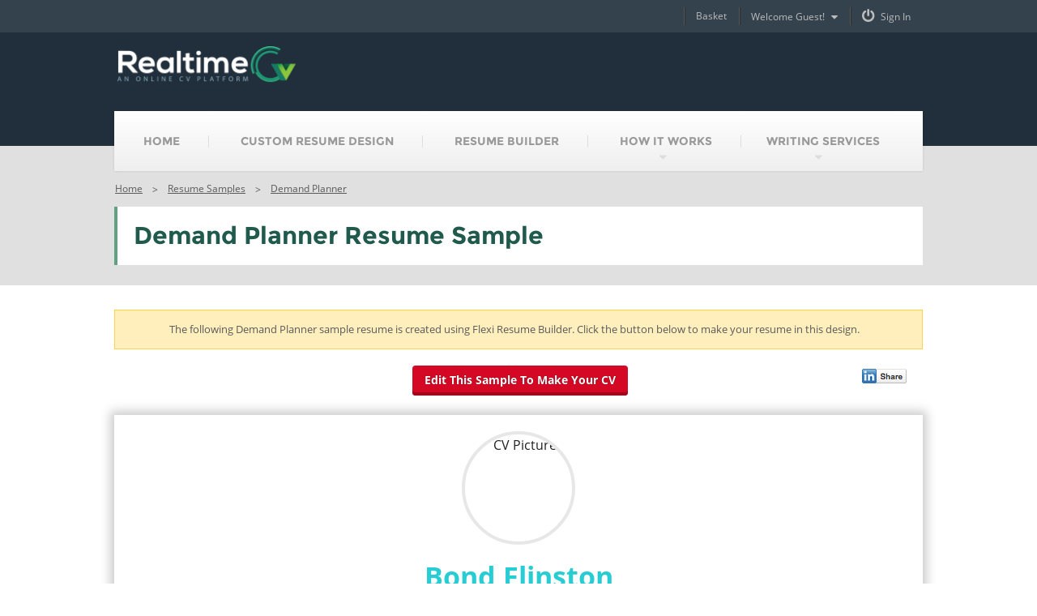

--- FILE ---
content_type: text/html; charset=UTF-8
request_url: https://www.realtimecv.com/resume-samples/demand-planner
body_size: 10284
content:
<!doctype html>
<html class="no-js" lang="en">
    <head>
        <meta http-equiv="content-type" content="text/html; charset=utf-8" />
                <meta name="robots" content="index,follow">
                    <link rel="shortcut icon" href="/images/favicon.ico" type="image/x-icon" />
        <meta property="og:image" content="https://www.realtimecv.com/uploads/resumes/082017/150331977418055467083_c6ba0cfa51_z.jpg" />
<meta property="og:title" content="Demand Planner Resume Sample | Realtime CV" />
<meta property="og:url" content="https://www.realtimecv.com/resume-samples/demand-planner" />
<meta property="og:site_name" content="Realtime CV" />
<meta name="description" content="Find the Best Demand Planner Resume sample and improve your resume. Create resume with our Flexi Resume Builder increase your chances of being" />
<meta name="keywords" content="curriculum vitae, resume templates,resume builder, resume template,resume format,professional resume,resume samples,cover letter, cv template, cv builder" />
<link rel="canonical" href="https://www.realtimecv.com/resume-samples/demand-planner" />
<title>Demand Planner Resume Sample | Realtime CV</title>

        
                <link rel="stylesheet" href="/css/flexi.min.css?v=1.4" />
<script src="/js/flexi.min.js?v=1.4"></script>

        
        <script>
            var isMobile = false; //initiate as false
            // device detection
            if (/(android|bb\d+|meego).+mobile|avantgo|bada\/|blackberry|blazer|compal|elaine|fennec|hiptop|iemobile|ip(hone|od)|ipad|iris|kindle|Android|Silk|lge |maemo|midp|mmp|netfront|opera m(ob|in)i|palm( os)?|phone|p(ixi|re)\/|plucker|pocket|psp|series(4|6)0|symbian|treo|up\.(browser|link)|vodafone|wap|windows (ce|phone)|xda|xiino/i.test(navigator.userAgent)
                    || /1207|6310|6590|3gso|4thp|50[1-6]i|770s|802s|a wa|abac|ac(er|oo|s\-)|ai(ko|rn)|al(av|ca|co)|amoi|an(ex|ny|yw)|aptu|ar(ch|go)|as(te|us)|attw|au(di|\-m|r |s )|avan|be(ck|ll|nq)|bi(lb|rd)|bl(ac|az)|br(e|v)w|bumb|bw\-(n|u)|c55\/|capi|ccwa|cdm\-|cell|chtm|cldc|cmd\-|co(mp|nd)|craw|da(it|ll|ng)|dbte|dc\-s|devi|dica|dmob|do(c|p)o|ds(12|\-d)|el(49|ai)|em(l2|ul)|er(ic|k0)|esl8|ez([4-7]0|os|wa|ze)|fetc|fly(\-|_)|g1 u|g560|gene|gf\-5|g\-mo|go(\.w|od)|gr(ad|un)|haie|hcit|hd\-(m|p|t)|hei\-|hi(pt|ta)|hp( i|ip)|hs\-c|ht(c(\-| |_|a|g|p|s|t)|tp)|hu(aw|tc)|i\-(20|go|ma)|i230|iac( |\-|\/)|ibro|idea|ig01|ikom|im1k|inno|ipaq|iris|ja(t|v)a|jbro|jemu|jigs|kddi|keji|kgt( |\/)|klon|kpt |kwc\-|kyo(c|k)|le(no|xi)|lg( g|\/(k|l|u)|50|54|\-[a-w])|libw|lynx|m1\-w|m3ga|m50\/|ma(te|ui|xo)|mc(01|21|ca)|m\-cr|me(rc|ri)|mi(o8|oa|ts)|mmef|mo(01|02|bi|de|do|t(\-| |o|v)|zz)|mt(50|p1|v )|mwbp|mywa|n10[0-2]|n20[2-3]|n30(0|2)|n50(0|2|5)|n7(0(0|1)|10)|ne((c|m)\-|on|tf|wf|wg|wt)|nok(6|i)|nzph|o2im|op(ti|wv)|oran|owg1|p800|pan(a|d|t)|pdxg|pg(13|\-([1-8]|c))|phil|pire|pl(ay|uc)|pn\-2|po(ck|rt|se)|prox|psio|pt\-g|qa\-a|qc(07|12|21|32|60|\-[2-7]|i\-)|qtek|r380|r600|raks|rim9|ro(ve|zo)|s55\/|sa(ge|ma|mm|ms|ny|va)|sc(01|h\-|oo|p\-)|sdk\/|se(c(\-|0|1)|47|mc|nd|ri)|sgh\-|shar|sie(\-|m)|sk\-0|sl(45|id)|sm(al|ar|b3|it|t5)|so(ft|ny)|sp(01|h\-|v\-|v )|sy(01|mb)|t2(18|50)|t6(00|10|18)|ta(gt|lk)|tcl\-|tdg\-|tel(i|m)|tim\-|t\-mo|to(pl|sh)|ts(70|m\-|m3|m5)|tx\-9|up(\.b|g1|si)|utst|v400|v750|veri|vi(rg|te)|vk(40|5[0-3]|\-v)|vm40|voda|vulc|vx(52|53|60|61|70|80|81|83|85|98)|w3c(\-| )|webc|whit|wi(g |nc|nw)|wmlb|wonu|x700|yas\-|your|zeto|zte\-/i.test(navigator.userAgent.substr(0, 4))) {

                isMobile = true;
            }

            if (isMobile) {
                document.write('<style>');
                document.write('.row {width:auto;max-width: 1028px; }');
                document.write('</style>');
            }
        </script>  

    </head>
    <body>

        <header class="header">
            <div class="header-top">
                <div class="row">
                    <div class="columns text-right">
                        <ul class="user-navigation">

                                                            <li><a href="/login"><i class="fa fa-power-off"></i> <span>Sign In</span></a></li>
                                                        <li>
                                <a href="/dashboard">
                                    <span>Welcome Guest!</span>
                                    <i class="fa fa-sort-down"></i>
                                </a> 
                                <ul class="sub-navigation">
                                    <li><a href="/dashboard">My Account</a></li>
                                    <li><a href="/dashboard/favourites">Favourites</a></li>
                                    <li><a href="/dashboard/mycvs">My CVs</a></li>
                                    <li><a href="/orders">Order History</a></li>
                                                                            <li><a href="/login">Login</a></li>
                                                                    </ul>
                            </li>
                            <li><a href='/basket'>Basket</a></li>
                        </ul>
                    </div>
                </div>
            </div>
            <div class="header-bottom">
                <div class="row">
                    <div class="medium-3 columns">
                        <a href="https://www.realtimecv.com"><img src="/images/header-logo.png" alt="Realtime CV Logo"></a>
                    </div>
                    <div class="medium-9 columns text-right">
                        <div class="header-socials">
<!--                            <div>
                                <div id="twitterp">
                                    <a class="twitter-share-button" href="https://twitter.com/intent/tweet?text=Checkout%20this%20interactive%20CV%20creation%20tool%20">Tweet</a>
                                </div>
                                <div class="fb-like" data-href="https://developers.facebook.com/docs/plugins/" data-layout="button" data-action="like" data-show-faces="false" data-share="false"></div>
                            </div>-->
                        </div>
                    </div>
                </div>
            </div>
            <div class="row">
                <div class="columns">
                    <nav class="navigation-main">
                        
<ul>
    <li >
        <a href="https://www.realtimecv.com">HOME</a>
    </li>
    <li >
        <a href="/resume-templates">CUSTOM RESUME DESIGN</a>
    </li>
    <li >
        <a href="/resume-builder/choose-design">RESUME BUILDER</a>
    </li>
    <li class="has-dropdown ">
        <a href="#">HOW IT WORKS</a>
        <ul class="sub-navigation">
            <li><a href="/video">Resume Builder</a></li>
            <li><a href="/howitworks/custom">Custom Resume Design</a></li>
            <li><a href="/howitworks/writing">Writing</a></li>


        </ul>
    </li>
    <li class="has-dropdown ">
        <a href="#">WRITING SERVICES</a>
        <ul class="sub-navigation">
            <li><a href="/services/resume-writing">Resume Writing</a></li>
            <li><a href="/services/cover-letter">Cover Letter</a></li>
            <li><a href="/services/linkedin-profile-writing">Linkedin Profile</a></li>
        </ul>
    </li>
</ul>
                    </nav>
                </div>
            </div>
        </header>

        <div class="page-header">
    <div class="row">
        <div class="medium-12 columns">
            <ul class="breadcrumbs">
                <li><a href="https://www.realtimecv.com">Home</a></li>
                <li><a href="https://www.realtimecv.com/resume-samples">Resume Samples</a></li>
                <li><a href="">Demand Planner</a></li>
            </ul>
        </div>

    </div>
    <div class="row">
        <div class="columns">
            <div class="page-title-details">
                <div id="resume-title" class="page-title page-title-normal " style="width:998px;">
                    <h1>Demand Planner Resume Sample</h1>
                </div>
            </div>
        </div>
    </div>
</div>



<div style="opacity: 0" id="public-cv">
    <div class="row" style="padding-top: 30px;">
        <div class="columns">
            <div class="alert-box warning">
                The following Demand Planner sample resume is created using Flexi Resume Builder. Click the button below to make your resume in this design.
            </div>
            <div class="columns medium-9">
                <div class='text-right'>

                                        <a style="margin-right:100px;" rel="nofollow" class='button' href='/resume-samples/edit/demand-planner'>Edit This Sample To Make Your CV</a><br/><br/>

                </div>
            </div>
            <div class="columns medium-3">
                <div class="text-right" id="share-box-container">
                    <div id="fb-share" class="share-button-sample">
                        <p id="page-title-li" class="hide">Demand Planner Resume Sample | Realtime CV</p>
<p id="page-url-li" class="hide">https://www.realtimecv.com/resume-samples/demand-planner</p>
<div class="share-button">
    <div class="fb-share-button" data-href="https://www.realtimecv.com/resume-samples/demand-planner" data-layout="button" data-size="small" data-mobile-iframe="true"><a class="fb-xfbml-parse-ignore" target="_blank" href="https://www.facebook.com/sharer/sharer.php?u=https%3A%2F%2Fwww.realtimecv.com%2Fresume-samples%2Fdemand-planner"></a></div>
</div>
<script>
    window.onload=function(){
        (function (d, s, id) {
            var js, fjs = d.getElementsByTagName(s)[0];
            if (d.getElementById(id))
                return;
            js = d.createElement(s);
            js.id = id;
            js.src = "//connect.facebook.net/en_US/sdk.js#xfbml=1&version=v2.7&appId=169273409889737";
            fjs.parentNode.insertBefore(js, fjs);
        }(document, 'script', 'facebook-jssdk'));

        $.getScript("https://apis.google.com/js/platform.js", function(data, textStatus, jqxhr) {
        });
    }
    function LinkedinShare()
    {
        var articleUrl = encodeURIComponent($("#page-url-li").text());
        var articleTitle = encodeURIComponent($("#page-title-li").text());
        var articleSource = encodeURIComponent('RealtimeCV');
        var url = 'http://www.linkedin.com/shareArticle?mini=true&url=' + articleUrl + '&title=' + articleTitle + '&source=' + articleSource;
        window.open(url, "Share on Linkedin+", "height=600,width=500, parent=_blank");
        e.preventDefault();
    }
    
    (function(i, s, o, g, r, a, m) {
        i['GoogleAnalyticsObject'] = r;
        i[r] = i[r] || function() {
                (i[r].q = i[r].q || []).push(arguments)
            }, i[r].l = 1 * new Date();
        a = s.createElement(o),
            m = s.getElementsByTagName(o)[0];
        a.async = 1;
        a.src = g;
        m.parentNode.insertBefore(a, m)
    })(window, document, 'script', '//www.google-analytics.com/analytics.js', 'ga');

    ga('create', 'UA-74418675-1', 'auto');
    ga('send', 'pageview');


    </script>

<style>
    .share-button-sample
    {
        float: right;
        margin-left: 5px;
    }
    #google-plus-share-sample
    {
        margin-top: 5px;
        margin-left: 10px;
    }
    #linkedin-share-sample
    {
        cursor: pointer;
    }
    .cv-container
    {
        margin-bottom: 20px;
        -webkit-touch-callout: none;
        -webkit-user-select: none;
        -khtml-user-select: none;
        -moz-user-select: none;
        -ms-user-select: none;
        user-select: none;
    }
</style>                    </div>
                    <div id="linkedin-share-sample" class="share-button-sample">
                        <img src="/images/lisharebutton.png" onclick="LinkedinShare()" alt="linkedin share button"/>
                    </div>
                </div>
            </div>

        </div>
    </div>
      <meta property="og:url" content="https://www.realtimecv.com/resume-samples/demand-planner" />    <div class="main-content" style='padding:0'>      <div class="cv-container">         <div class="content cv-content" id='cv-content' style='padding:0 20px; margin-bottom: 0px;'>                          <div class="text-right">      </div>               <div class="cv-header">                  <div href="#upload-image" class="avatar-container">     <div class="avatar">                 <img src="/uploads/resumes/082017/150331977418055467083_c6ba0cfa51_z.jpg" alt="CV Picture" class="cv-image" id="cv-image" />      </div>      </div>          <style>     .cv-image{         border-radius:50%;         margin-top: 0 !important;     } </style> <div class="edit-part name name-container text-center name-info-hover" style="margin-bottom: 10px !important;">     <span class="person-name cv-color">Bond Flinston </span>     <span class="position">Demand Planner</span>       </div>   <div class="contact-list-details edit-part text-center full-width top-full-border">             <div class="contact-by" style="max-width: 23%; min-width: 18%">             <span class="icon front-icon contact-icon" >                 <img src="/images/cv/mobile.svg" width="10px" height="22px">             </span>             <span>4473892838282</span>         </div>                 <div class="contact-by">             <span class="icon front-icon contact-icon">                 <img src="/images/cv/email.svg" width="19px" height="12px">             </span>             <span>dp@email.com</span>         </div>                 <div class="contact-by" style="max-width: 23%; min-width: 18%">             <span class="icon front-icon contact-icon">                 <img  src="/images/cv/landline.svg" width="19px" height="19px">             </span>             <span>872 372 8362</span>         </div>                 <div class="contact-by">             <span class="icon front-icon contact-icon">                 <img src="/images/cv/website.svg" width="18px" height="18px">             </span>             <span>www.dp.com</span>         </div>            </div> <div class="intro-bio intro edit-part clearfix text-left" >     <span>Dedicated Global Supply/Demand Planner and effective leader who excels at using proven methods and cutting-edge technology to successfully cut costs, streamline operations and increase productivity.       </span>      </div>              </div>             <div class="cv-body clearfix">                  <div class="left-section">                     <div class="left-item-container monitor">     <div class="pull-left">         <div class="circled-icon">             <img src="/images/cv/torso.svg">         </div>     </div>     <div class="left-section-heading-container pull-left bottom-full-border">         <span><h3 class="left-section-heading edit-part" href="#experience-heading">PROFESSIONAL SUMMARY</h3></span>         <span class="left-section-add-button-container">                      </span>     </div>     <br/>                 <div class="left-section-item monitor">                 <div class="left-section-item-block">                     <div class="left-section-item-main-bullet"></div>                      <div class="left-section-item-content edit-part edit-experience">                         <div class="main-heading cv-color company-name"><span>Jack and Jones Private Limited</span></div>                         <div class="sub-heading"><span class="cv-color">Demand Planner</span>                             <span class="position-dates">(Jun 2015 to Present)</span>                             <span class="position-duration"> 10 Years & 7 Months</span></div>                         <div class="description-container">                                                                     <span class="description">                                             <span>&bull; Monitored work performance, timescales and resources used to achieve daily orders to retail stores.</span>                                         </span>                                                                                 <span class="description">                                             <span>&bull;  Served as the point of contact for project scheduling and changes.</span>                                         </span>                                                                                 <span class="description">                                             <span>&bull; Developed new order picking process to improve efficiency and productivity. Reduced error rate by 40% and increased orders picked per person by 20%.</span>                                         </span>                                                                 </div>                                               </div> <!-- left-section-item-content -->                 </div> <!-- left-section-item-block -->              </div> <!-- left-section-item -->                          <div class="left-section-item monitor">                 <div class="left-section-item-block">                     <div class="left-section-item-main-bullet"></div>                      <div class="left-section-item-content edit-part edit-experience">                         <div class="main-heading cv-color company-name"><span>You and Me Garments</span></div>                         <div class="sub-heading"><span class="cv-color">Demand Planner</span>                             <span class="position-dates">(Feb 2013 to May 2015)</span>                             <span class="position-duration"> 2 Years & 3 Months</span></div>                         <div class="description-container">                                                                     <span class="description">                                             <span>&bull; Manage Inventory levels at 3 national retail distribution centers that support the stores in the US, Puerto Rico and the Virgin Islands</span>                                         </span>                                                                                 <span class="description">                                             <span>&bull; Manage several categories including Filing, Office Consumables, Impulse, Tax Forms</span>                                         </span>                                                                                 <span class="description">                                             <span>&bull; Have experience transitioning product from a domestic to an import source, and vice versa</span>                                         </span>                                                                 </div>                                               </div> <!-- left-section-item-content -->                 </div> <!-- left-section-item-block -->              </div> <!-- left-section-item -->                          <div class="left-section-item monitor">                 <div class="left-section-item-block">                     <div class="left-section-item-main-bullet"></div>                      <div class="left-section-item-content edit-part edit-experience">                         <div class="main-heading cv-color company-name"><span>You and Me Garments</span></div>                         <div class="sub-heading"><span class="cv-color">Assistant Demand Planner</span>                             <span class="position-dates">(Apr 2011 to Jan 2013)</span>                             <span class="position-duration"> 1 Year & 9 Months</span></div>                         <div class="description-container">                                                                     <span class="description">                                             <span>&bull; Maintained demand plan to ensure cost effectiveness and to meet customer demands </span>                                         </span>                                                                                 <span class="description">                                             <span>&bull; Served as team lead for all global demand forecasting involving aviation hydraulic fluids.</span>                                         </span>                                                                                 <span class="description">                                             <span>&bull; Work daily with manufacturing teams for production scheduling</span>                                         </span>                                                                 </div>                                               </div> <!-- left-section-item-content -->                 </div> <!-- left-section-item-block -->              </div> <!-- left-section-item -->              </div>       <div class="left-item-container monitor">      <div class="pull-left">         <div class="circled-icon">             <img src="/images/cv/edu.svg">         </div>     </div>     <div class="left-section-heading-container pull-left bottom-full-border">         <span><h3 class="left-section-heading edit-part" href="#education-heading">Qualification</h3></span>         <span class="left-section-add-button-container">                      </span>     </div>     <br/>                  <div class="left-section-item monitor">                 <div class="left-section-item-block">                     <div class="left-section-item-main-bullet"></div>                     <div class="left-section-item-content edit-part edit-education transparent-background">                         <div class="main-heading cv-color"><span>University of Bama</span></div>                         <div class="sub-heading"><span class="cv-color">Masters in Economics</span><span class="position-dates">(2009 - 2011)&nbsp;</span></div>                                                                      </div>                 </div>             </div>                         <div class="left-section-item monitor">                 <div class="left-section-item-block">                     <div class="left-section-item-main-bullet"></div>                     <div class="left-section-item-content edit-part edit-education transparent-background">                         <div class="main-heading cv-color"><span>University of Bama</span></div>                         <div class="sub-heading"><span class="cv-color">Diploma in Advanced Economics</span><span class="position-dates">(2011 - 2012)&nbsp;</span></div>                                                                      </div>                 </div>             </div>                         <div class="left-section-item monitor">                 <div class="left-section-item-block">                     <div class="left-section-item-main-bullet"></div>                     <div class="left-section-item-content edit-part edit-education transparent-background">                         <div class="main-heading cv-color"><span>Plot College</span></div>                         <div class="sub-heading"><span class="cv-color">High School</span><span class="position-dates">(2007 - 2009)&nbsp;</span></div>                                                                      </div>                 </div>             </div>             </div>        <div class="left-item-container monitor">     <div class="pull-left">         <div class="circled-icon">             <img src="/images/cv/awards.svg">         </div>     </div>     <div class="left-section-heading-container pull-left bottom-full-border">         <span><h3 class="left-section-heading edit-part" href="#project-heading">Achievements</h3></span>         <span class="left-section-add-button-container">                      </span>     </div>     <br/>                   <div class="left-section-item monitor">                 <div class="left-section-item-block">                     <div class="left-section-item-main-bullet"></div>                     <div class="left-section-item-content edit-part edit-project transparent-background">                         <div class="main-heading cv-color"><span>AWARD</span></div>                                                     <div class="description-container">                                    <span class="description no-bullet">                                     <span>                                          Academic Achievement Award                                    </span>                                 </span>                               </div>                                                                      </div>                 </div>             </div>                         <div class="left-section-item monitor">                 <div class="left-section-item-block">                     <div class="left-section-item-main-bullet"></div>                     <div class="left-section-item-content edit-part edit-project transparent-background">                         <div class="main-heading cv-color"><span>MEMBERSHIP</span></div>                                                     <div class="description-container">                                    <span class="description no-bullet">                                     <span>                                         Member of APICS                                    </span>                                 </span>                               </div>                                                                      </div>                 </div>             </div>                         <div class="left-section-item monitor">                 <div class="left-section-item-block">                     <div class="left-section-item-main-bullet"></div>                     <div class="left-section-item-content edit-part edit-project transparent-background">                         <div class="main-heading cv-color"><span>MEMBERSHIP</span></div>                                                     <div class="description-container">                                    <span class="description no-bullet">                                     <span>                                         Society of Operations Management Students                                    </span>                                 </span>                               </div>                                                                      </div>                 </div>             </div>               </div>        <div  class="edit-activities-interests-container clearfix monitor">      <ul class="footer-icons edit-part" href="#edit-activities-interests" style="min-height:20px;">                         <li class="bg-icon">                      <img src="/uploads/icons/baking.svg" class="icon" width="20px" height="20px">                     <div class="label">Baking</div>                 </li>                                 <li class="bg-icon">                      <img src="/uploads/icons/watching-tv.svg" class="icon" width="20px" height="20px">                     <div class="label">TV</div>                 </li>                                 <li class="bg-icon">                      <img src="/uploads/icons/walking.svg" class="icon" width="20px" height="20px">                     <div class="label">Walking</div>                 </li>                                 <li class="bg-icon">                      <img src="/uploads/icons/cards.svg" class="icon" width="20px" height="20px">                     <div class="label">Cards</div>                 </li>                                 <li class="bg-icon">                      <img src="/uploads/icons/travelling.svg" class="icon" width="20px" height="20px">                     <div class="label">Travelling</div>                 </li>                                 <li class="bg-icon">                      <img src="/uploads/icons/meet-friends.svg" class="icon" width="20px" height="20px">                     <div class="label">Friends</div>                 </li>                     </ul> </div>                 </div>                 <div class="right-section">                     <div class="right-item-container">     <div class="right-item-container-heading-container edit-part pull-left">         <h3 class="main-heading pull-left">Technical Skills</h3>     </div>     <div class="clearfix"></div>     <div class="edit-part right-item-box top-full-border">          <ul class="skills-list">                                 <li>                     <li>                         <span class="name">Analytical</span>                         <div class="rating">                             <ul data-rating-value="3" class="dots" style="margin-left: 0px;">                                                                     <li>                                     <div class="full cv-color-bg">1dsfsdgsdg</div>                                     </li>                                                                     <li>                                     <div class="full cv-color-bg">2dsfsdgsdg</div>                                     </li>                                                                     <li>                                     <div >3dsfsdgsdg</div>                                     </li>                                                                     <li>                                     <div >4dsfsdgsdg</div>                                     </li>                                                                     <li>                                     <div >5dsfsdgsdg</div>                                     </li>                                                              </ul>                         </div>                     </li>                                         <li>                     <li>                         <span class="name">Inventory control</span>                         <div class="rating">                             <ul data-rating-value="4" class="dots" style="margin-left: 0px;">                                                                     <li>                                     <div class="full cv-color-bg">1dsfsdgsdg</div>                                     </li>                                                                     <li>                                     <div class="full cv-color-bg">2dsfsdgsdg</div>                                     </li>                                                                     <li>                                     <div class="full cv-color-bg">3dsfsdgsdg</div>                                     </li>                                                                     <li>                                     <div >4dsfsdgsdg</div>                                     </li>                                                                     <li>                                     <div >5dsfsdgsdg</div>                                     </li>                                                              </ul>                         </div>                     </li>                                         <li>                     <li>                         <span class="name">Team player</span>                         <div class="rating">                             <ul data-rating-value="3" class="dots" style="margin-left: 0px;">                                                                     <li>                                     <div class="full cv-color-bg">1dsfsdgsdg</div>                                     </li>                                                                     <li>                                     <div class="full cv-color-bg">2dsfsdgsdg</div>                                     </li>                                                                     <li>                                     <div >3dsfsdgsdg</div>                                     </li>                                                                     <li>                                     <div >4dsfsdgsdg</div>                                     </li>                                                                     <li>                                     <div >5dsfsdgsdg</div>                                     </li>                                                              </ul>                         </div>                     </li>                                         <li>                     <li>                         <span class="name">Multi-Tasking</span>                         <div class="rating">                             <ul data-rating-value="3" class="dots" style="margin-left: 0px;">                                                                     <li>                                     <div class="full cv-color-bg">1dsfsdgsdg</div>                                     </li>                                                                     <li>                                     <div class="full cv-color-bg">2dsfsdgsdg</div>                                     </li>                                                                     <li>                                     <div >3dsfsdgsdg</div>                                     </li>                                                                     <li>                                     <div >4dsfsdgsdg</div>                                     </li>                                                                     <li>                                     <div >5dsfsdgsdg</div>                                     </li>                                                              </ul>                         </div>                     </li>                                         <li>                     <li>                         <span class="name">Retail buying</span>                         <div class="rating">                             <ul data-rating-value="4" class="dots" style="margin-left: 0px;">                                                                     <li>                                     <div class="full cv-color-bg">1dsfsdgsdg</div>                                     </li>                                                                     <li>                                     <div class="full cv-color-bg">2dsfsdgsdg</div>                                     </li>                                                                     <li>                                     <div class="full cv-color-bg">3dsfsdgsdg</div>                                     </li>                                                                     <li>                                     <div >4dsfsdgsdg</div>                                     </li>                                                                     <li>                                     <div >5dsfsdgsdg</div>                                     </li>                                                              </ul>                         </div>                     </li>                                         <li>                     <li>                         <span class="name">Self-Motivated</span>                         <div class="rating">                             <ul data-rating-value="4" class="dots" style="margin-left: 0px;">                                                                     <li>                                     <div class="full cv-color-bg">1dsfsdgsdg</div>                                     </li>                                                                     <li>                                     <div class="full cv-color-bg">2dsfsdgsdg</div>                                     </li>                                                                     <li>                                     <div class="full cv-color-bg">3dsfsdgsdg</div>                                     </li>                                                                     <li>                                     <div >4dsfsdgsdg</div>                                     </li>                                                                     <li>                                     <div >5dsfsdgsdg</div>                                     </li>                                                              </ul>                         </div>                     </li>                                         <li>                     <li>                         <span class="name">Organized</span>                         <div class="rating">                             <ul data-rating-value="3" class="dots" style="margin-left: 0px;">                                                                     <li>                                     <div class="full cv-color-bg">1dsfsdgsdg</div>                                     </li>                                                                     <li>                                     <div class="full cv-color-bg">2dsfsdgsdg</div>                                     </li>                                                                     <li>                                     <div >3dsfsdgsdg</div>                                     </li>                                                                     <li>                                     <div >4dsfsdgsdg</div>                                     </li>                                                                     <li>                                     <div >5dsfsdgsdg</div>                                     </li>                                                              </ul>                         </div>                     </li>                                         <li>                     <li>                         <span class="name">Customer Service</span>                         <div class="rating">                             <ul data-rating-value="4" class="dots" style="margin-left: 0px;">                                                                     <li>                                     <div class="full cv-color-bg">1dsfsdgsdg</div>                                     </li>                                                                     <li>                                     <div class="full cv-color-bg">2dsfsdgsdg</div>                                     </li>                                                                     <li>                                     <div class="full cv-color-bg">3dsfsdgsdg</div>                                     </li>                                                                     <li>                                     <div >4dsfsdgsdg</div>                                     </li>                                                                     <li>                                     <div >5dsfsdgsdg</div>                                     </li>                                                              </ul>                         </div>                     </li>                                         <li>                     <li>                         <span class="name">Advanced Excel modeling</span>                         <div class="rating">                             <ul data-rating-value="3" class="dots" style="margin-left: 0px;">                                                                     <li>                                     <div class="full cv-color-bg">1dsfsdgsdg</div>                                     </li>                                                                     <li>                                     <div class="full cv-color-bg">2dsfsdgsdg</div>                                     </li>                                                                     <li>                                     <div >3dsfsdgsdg</div>                                     </li>                                                                     <li>                                     <div >4dsfsdgsdg</div>                                     </li>                                                                     <li>                                     <div >5dsfsdgsdg</div>                                     </li>                                                              </ul>                         </div>                     </li>                                         <li>                     <li>                         <span class="name">Forecasting and planning</span>                         <div class="rating">                             <ul data-rating-value="4" class="dots" style="margin-left: 0px;">                                                                     <li>                                     <div class="full cv-color-bg">1dsfsdgsdg</div>                                     </li>                                                                     <li>                                     <div class="full cv-color-bg">2dsfsdgsdg</div>                                     </li>                                                                     <li>                                     <div class="full cv-color-bg">3dsfsdgsdg</div>                                     </li>                                                                     <li>                                     <div >4dsfsdgsdg</div>                                     </li>                                                                     <li>                                     <div >5dsfsdgsdg</div>                                     </li>                                                              </ul>                         </div>                     </li>                                         <li>                     <li>                         <span class="name">Superb communication skills</span>                         <div class="rating">                             <ul data-rating-value="4" class="dots" style="margin-left: 0px;">                                                                     <li>                                     <div class="full cv-color-bg">1dsfsdgsdg</div>                                     </li>                                                                     <li>                                     <div class="full cv-color-bg">2dsfsdgsdg</div>                                     </li>                                                                     <li>                                     <div class="full cv-color-bg">3dsfsdgsdg</div>                                     </li>                                                                     <li>                                     <div >4dsfsdgsdg</div>                                     </li>                                                                     <li>                                     <div >5dsfsdgsdg</div>                                     </li>                                                              </ul>                         </div>                     </li>                                         <li>                     <li>                         <span class="name">Advanced problem solving abilitie</span>                         <div class="rating">                             <ul data-rating-value="4" class="dots" style="margin-left: 0px;">                                                                     <li>                                     <div class="full cv-color-bg">1dsfsdgsdg</div>                                     </li>                                                                     <li>                                     <div class="full cv-color-bg">2dsfsdgsdg</div>                                     </li>                                                                     <li>                                     <div class="full cv-color-bg">3dsfsdgsdg</div>                                     </li>                                                                     <li>                                     <div >4dsfsdgsdg</div>                                     </li>                                                                     <li>                                     <div >5dsfsdgsdg</div>                                     </li>                                                              </ul>                         </div>                     </li>                             </ul>              </div> </div> <div class="clearfix"></div>   <div class="right-item-container">     <div class="right-item-container-heading-container edit-part pull-left">         <h3 class="main-heading pull-left">Personal Skills</h3>     </div>     <div class="clearfix"></div>      <div class="edit-part right-item-box top-full-border">                          <div class="personal-skill-item">                     <p class="skill-name">Ambitious</p>                     <div class="personal-skill-bar-container">                         <div class="skill-percent cv-color-bg" data-rating="70" style="width:70%"></div>                     </div>                 </div>                                 <div class="personal-skill-item">                     <p class="skill-name">Communicative</p>                     <div class="personal-skill-bar-container">                         <div class="skill-percent cv-color-bg" data-rating="70" style="width:70%"></div>                     </div>                 </div>                                 <div class="personal-skill-item">                     <p class="skill-name">Goal Oriented</p>                     <div class="personal-skill-bar-container">                         <div class="skill-percent cv-color-bg" data-rating="80" style="width:80%"></div>                     </div>                 </div>                                 <div class="personal-skill-item">                     <p class="skill-name">Independent</p>                     <div class="personal-skill-bar-container">                         <div class="skill-percent cv-color-bg" data-rating="80" style="width:80%"></div>                     </div>                 </div>                                 <div class="personal-skill-item">                     <p class="skill-name">Creative</p>                     <div class="personal-skill-bar-container">                         <div class="skill-percent cv-color-bg" data-rating="90" style="width:90%"></div>                     </div>                 </div>                              </div> </div> <div class="clearfix"></div>   <style>     .personal-skills-list li     {         padding-right: 10px;     } </style>  <div class="right-item-container m-t-md">     <div class="right-item-container-heading-container edit-part pull-left">         <h3 class="main-heading pull-left">LANGUAGES</h3>     </div>     <div class="clearfix"></div>     <div class="edit-part right-item-box top-full-border">                             <div class = "right-item-sub-box clearfix">                         <div class = "right-item-sub-left">                             <img src = "/images/flags/french.svg" class = "language-image"/>                         </div>                         <div class = "right-item-sub-right">                             <div class = "heading">                                 <strong>French</strong>                             </div>                             <div class = "detail">Native or Bilingual Proficiency</div>                         </div>                     </div>                                         <div class = "right-item-sub-box clearfix">                         <div class = "right-item-sub-left">                             <img src = "/images/flags/english_us.svg" class = "language-image"/>                         </div>                         <div class = "right-item-sub-right">                             <div class = "heading">                                 <strong>English (US)</strong>                             </div>                             <div class = "detail">Professional Working Proficiency</div>                         </div>                     </div>                                         <div class = "right-item-sub-box clearfix">                         <div class = "right-item-sub-left">                             <img src = "/images/flags/english_us.svg" class = "language-image"/>                         </div>                         <div class = "right-item-sub-right">                             <div class = "heading">                                 <strong>English (US)</strong>                             </div>                             <div class = "detail">Elementary Proficiency</div>                         </div>                     </div>                                    </div> </div> <div class = "clearfix"></div>  <div class="right-item-container m-t-md" id="personal-info">     <div class="right-item-container-heading-container edit-part pull-left">         <h3 class="main-heading pull-left">PERSONAL</h3>     </div>     <div class="clearfix"></div>      <div class="edit-part right-item-box top-full-border">                     <div class="right-item-sub-box clearfix">                 <div class="right-item-sub-left front-icon">                     <img src="/images/cv/passport.svg" class="other-item-image m-r-sm" width="17px" height="24px"/>                 </div>                 <div class="right-item-sub-right">                     <div class="heading">                         <strong>Nationality</strong>                     </div>                     <div class="detail">France</div>                 </div>             </div>                         <div class="right-item-sub-box clearfix">                 <div class="right-item-sub-left front-icon">                     <img src="/images/cv/date_of_birth.svg" class="other-item-image m-r-sm" width="17px" height="24px"/>                 </div>                 <div class="right-item-sub-right">                     <div class="heading">                         <strong>Date of Birth</strong>                     </div>                     <div class="detail">                         1984/12/17                    </div>                 </div>             </div>                         <div class="right-item-sub-box clearfix">                 <div class="right-item-sub-left front-icon">                     <img src="/images/cv/marital_status.svg" class="other-item-image m-r-sm" width="17px" height="18px"/>                 </div>                 <div class="right-item-sub-right">                     <div class="heading">                         <strong>Marital Status</strong>                     </div>                     <div class="detail">Single</div>                 </div>             </div>                         <div class="right-item-sub-box clearfix">                 <div class="right-item-sub-left front-icon">                     <img src="/images/cv/driving_license.svg" class="other-item-image m-r-sm" width="17px" height="14px"/>                 </div>                 <div class="right-item-sub-right">                     <div class="heading">                         <strong>Driving License</strong>                     </div>                     <div class="detail">No</div>                 </div>             </div>                         <div class="right-item-sub-box clearfix">                 <div class="right-item-sub-left front-icon">                     <img src="/images/cv/skype.svg" class="other-item-image m-r-sm" width="17px" height="17px"/>                 </div>                 <div class="right-item-sub-right">                     <div class="heading">                         <strong>Skype</strong>                     </div>                     <div class="detail">like@skype.com</div>                 </div>             </div>                            </div> </div> <div class="clearfix"></div>  <div class="right-item-container m-t-md">     <div class="right-item-container-heading-container edit-part pull-left">         <h3 class="main-heading pull-left">Strengths</h3>     </div>     <div class="clearfix"></div>     <div class="edit-part right-item-box top-full-border">         <div class="right-item-sub-box clearfix">             <div class="right-item-sub-right otherbox">                  <div class='other-detail'>- Hardworker</div>                 <div class='other-detail'>- Attention to details</div>                 <div class='other-detail'>- computer competencies</div>            </div>         </div>              </div> </div> <div class="clearfix"></div>                 </div>             </div>         </div>     </div><!--cv-container--> </div> <script>     $(document).ready(function(){         Flexi.documentReady();     }); </script>  </div>
<div class="watermark" id="watermark-container" style=" position:absolute;;background:transparent;display:block;min-height:50%; min-width:50%;color:yellow;top: 1100px; margin-left: 300px; z-index:0">
    <p class="watermark-text" id="water" style=" color: rgba(211, 211, 211, 0.60);font-size: 100px;transform: rotate(360deg);-webkit-transform: rotate(340deg);">Realtimecv.com</p>
</div>
<div class="hide" id="selected-color">#28cdd4</div>
<p class='hide' id='cv_token'>MjE2Mjg=</p>
<script>
	window.baseUrl='https://www.realtimecv.com';
</script>
        <div id="ajax-loader" class="hide"> 
</div>

<style>

    #ajax-loader.show
    {
        display : block;
        position : fixed;
        z-index: 11001;
        background-image : url('/images/ajax_loader.gif');
        background-color:rgba(255, 255, 255, 0.10);
        opacity : 1;
        background-repeat : no-repeat;
        background-position : center;
        left : 0;
        bottom : 0;
        right : 0;
        top : 0;
    }
</style><footer class="footer">
    <div class="footer-top">
        <div class="row">
            <div class="medium-4 columns">
                                <a href="https://www.realtimecv.com"><img class="logo" src="/uploads/app/footer-big_28170.png" alt="Realtime CV Logo"></a>
                <p>A new modern and quick way to transform your cv into creative design using our online cv tool.
                    Which offers tons of features like manage your education section, experience, technical skills, personal information, hobbies and interests.
                    Try out for free! but if you want to download in pdf format or forward directly to your employer then pay small amount and then you are on board.
                    If you have very complex CV, choose custom design from a gallery and one of our creative graphic  designer work on your CV and
                    deal with any of your request in very professional way!</p>
            </div>
            <div class="medium-8 columns">
                <div class="row">
                    <div class="medium-3 columns">
                        <h6>About Realtime CV</h6>
                        <ul>
                            <li><a href="/about">Who we are</a></li>
                            <li><a href="/howitworks">How it works</a></li>
                            <li><a href="/contact">Contact us</a></li>
                                                            <li><a href="/register">Register</a></li>
                                                        <li><a href="/faqs">FAQs</a></li>

                            <li><a href="/useragreement">User Agreement</a></li>

                        </ul>
                    </div>
                    <div class="medium-4 columns">
                        <h6>Other Information</h6>
                        <ul>
                            <li><a href="/terms">Terms and Conditions</a></li>
                            <li><a href="/privacypolicy">Privacy Policy</a></li>
                            <li><a href="/accessibility">Accessibility Statement</a></li>
                            <li><a href="/resume-templates">Resume Templates</a></li>
                        </ul>
                    </div>
                    <div class="medium-5 columns">
                        <h6>Helpful Links</h6>
                        <ul>
                            <li><a href="/blog/how-to-write-resume">How to Write Resume</a></li>
                            <li><a href="/how-to-download-after-purchase">How to Download CV</a></li>
                            <li><a href="/how-online-cv-works">How Online CV Works</a></li>
                            <li><a href="/resume-samples">Resume Samples</a></li>
                            <li><a href="/celebrity-resumes">Celebrity Resumes</a></li>
                            <li><a href="/scholarships/realtime-cv-annual-scholarship-program">Scholarship Program</a></li>
                            <li><a href="/affiliate-program">Affiliate Program</a></li>
                            <li><a href="https://us.jooble.org" target="blank">Jobs</a></li>
                        </ul>


                    </div>
                </div>
                <div class="row">
                    <div class="columns text-right">
                        <img class="footer-paypal" src="/uploads/app/footer-pay_29440.png" alt="Payment Methods at Realtime CV" >
                    </div>
                </div>
            </div>
        </div>
    </div>
    <div class="footer-bottom">
        <div class="row">
            <div class="medium-7 columns text-left">
                <a href='http://4d-studios.co.uk' target="_blank"><img src="/uploads/app/4d-studios_8236.png" alt="4D Creative Studios Logo"></a>
                <img src="/uploads/app/footersmall_10325.png" alt="Realtime CV Logo Footer">
                <span class="copyright">&copy; 2026 Realtime CV - All Rights Reserved.<br />Powered by 4D Studios Edinburgh</span>
            </div>
            <div class="medium-5 columns">
                <div class="socials text-right">
                    <a href="https://www.linkedin.com/company/realtime-cv" target="_blank"><img src="/uploads/app/linkedin_1720.png" alt="Linkedin Realtime CV"></a>
                    <a href="https://www.youtube.com/channel/UCG5mG9woIMjogoF8GRb8jUw" target="_blank"><img src="/uploads/app/youtube_1720.png" alt="Youtube Realtime CV"></a>
                    <a href="https://www.behance.net/realtimecv" target="_blank"><img src="/uploads/app/behance_1820.png" alt="Behance Realtime CV"></a>
                    <a href="https://business.google.com/b/117075219307019487795/" target="_blank"><img src="/uploads/app/googleplus_1820.png" alt="Google Plus Realtime CV"></a>
                    <a href="https://uk.pinterest.com/realtimecv/" target="_blank"><img src="/uploads/app/pinterest2_1520.png" alt="Pinterest Realtime CV"></a>
                    <a href="https://twitter.com/realtimecv/" target="_blank"><img src="/uploads/app/twitter2_1920.png" alt="Twitter Realtime CV"></a>
                    <a href="https://www.facebook.com/Realtimecv-954692867913728/" target="_blank"><img src="/uploads/app/facebook2_820.png" alt="Facebook Realtime CV"></a>
                    <a href="https://www.instagram.com/realtimecv/" target="_blank"><img src="/uploads/app/instagram2_1620.png" alt="Instagram Realtime CV"></a>
                </div>
            </div>
        </div>
    </div>
</footer>
                <!-- Start of LiveChat (www.livechatinc.com) code -->
<script type="text/javascript">
  window.__lc = window.__lc || {};
  window.__lc.license = 14108820;
  ;(function(n,t,c){function i(n){return e._h?e._h.apply(null,n):e._q.push(n)};
  var e={_q:[],_h:null,_v:"2.0",on:function(){i(["on",c.call(arguments)])},once:function(){
  i(["once",c.call(arguments)])},off:function(){i(["off",c.call(arguments)])},
  get:function(){if(!e._h)throw new Error("[LiveChatWidget] You can't use getters before load.");
  return i(["get",c.call(arguments)])},call:function(){i(["call",c.call(arguments)])},init:function(){
  var n=t.createElement("script");
  n.async=!0,n.type="text/javascript",
  n.src="https://cdn.livechatinc.com/tracking.js",t.head.appendChild(n)}};
  !n.__lc.asyncInit&&e.init(),n.LiveChatWidget=n.LiveChatWidget||e}(window,document,[].slice))
</script>
<noscript>
<a href="https://www.livechatinc.com/chat-with/14108820/" rel="nofollow">Chat with us</a>,
powered by <a href="https://www.livechatinc.com/?welcome" rel="noopener nofollow" target="_blank">LiveChat</a>
</noscript>
<!-- End of LiveChat code -->

    <script type="text/javascript">
/*<![CDATA[*/
  $(".tooltipster").tooltipster();
         $(document).ready(function () {
            $('.zoom').loupe({
                width: 300,
                height: 400
            });
        });
/*]]>*/
</script>
</body>
</html>

--- FILE ---
content_type: text/css
request_url: https://www.realtimecv.com/css/flexi.min.css?v=1.4
body_size: 55191
content:
@charset "UTF-8";.fa.fa-pull-left,.fa.pull-left{margin-right:.3em}.fa,.fa-stack{display:inline-block}.antialiased,.fa{-moz-osx-font-smoothing:grayscale}.accordion:after,.row .row.collapse:after,.row .row:after,.row:after,[class*=block-grid-]:after{clear:both}.button,.fa-fw,.fa-li,button{text-align:center}.breadcrumbs,.button-bar .button-group div,.flex-video{overflow:hidden}.invisible,.reveal-modal,.slick-loading .slick-slide,.slick-loading .slick-track{visibility:hidden}#leaverating-errors,#leaverating-sucess,.errorSummary li,.fa-ul,.side-nav,ul.off-canvas-list{list-style-type:none}.noUi-target,.noUi-target *,.slick-slider,.switch{-webkit-user-select:none;-moz-user-select:none;-ms-user-select:none}@font-face{font-family:'Open Sans';font-style:normal;font-weight:300;src:local('Open Sans Light'),local('OpenSans-Light'),url(../fonts/opensans/DXI1ORHCpsQm3Vp6mXoaTa-j2U0lmluP9RWlSytm3ho.woff2) format('woff2');unicode-range:U+0460-052F,U+20B4,U+2DE0-2DFF,U+A640-A69F}@font-face{font-family:'Open Sans';font-style:normal;font-weight:300;src:local('Open Sans Light'),local('OpenSans-Light'),url(../fonts/opensans/DXI1ORHCpsQm3Vp6mXoaTZX5f-9o1vgP2EXwfjgl7AY.woff2) format('woff2');unicode-range:U+0400-045F,U+0490-0491,U+04B0-04B1,U+2116}@font-face{font-family:'Open Sans';font-style:normal;font-weight:300;src:local('Open Sans Light'),local('OpenSans-Light'),url(../fonts/opensans/DXI1ORHCpsQm3Vp6mXoaTRWV49_lSm1NYrwo-zkhivY.woff2) format('woff2');unicode-range:U+1F00-1FFF}@font-face{font-family:'Open Sans';font-style:normal;font-weight:300;src:local('Open Sans Light'),local('OpenSans-Light'),url(../fonts/opensans/DXI1ORHCpsQm3Vp6mXoaTaaRobkAwv3vxw3jMhVENGA.woff2) format('woff2');unicode-range:U+0370-03FF}@font-face{font-family:'Open Sans';font-style:normal;font-weight:300;src:local('Open Sans Light'),local('OpenSans-Light'),url(../fonts/opensans/DXI1ORHCpsQm3Vp6mXoaTf8zf_FOSsgRmwsS7Aa9k2w.woff2) format('woff2');unicode-range:U+0102-0103,U+1EA0-1EF9,U+20AB}@font-face{font-family:'Open Sans';font-style:normal;font-weight:300;src:local('Open Sans Light'),local('OpenSans-Light'),url(../fonts/opensans/DXI1ORHCpsQm3Vp6mXoaTT0LW-43aMEzIO6XUTLjad8.woff2) format('woff2');unicode-range:U+0100-024F,U+1E00-1EFF,U+20A0-20AB,U+20AD-20CF,U+2C60-2C7F,U+A720-A7FF}@font-face{font-family:'Open Sans';font-style:normal;font-weight:300;src:local('Open Sans Light'),local('OpenSans-Light'),url(../fonts/opensans/DXI1ORHCpsQm3Vp6mXoaTegdm0LZdjqr5-oayXSOefg.woff2) format('woff2');unicode-range:U+0000-00FF,U+0131,U+0152-0153,U+02C6,U+02DA,U+02DC,U+2000-206F,U+2074,U+20AC,U+2212,U+2215,U+E0FF,U+EFFD,U+F000}@font-face{font-family:'Open Sans';font-style:normal;font-weight:400;src:local('Open Sans'),local('OpenSans'),url(../fonts/opensans/K88pR3goAWT7BTt32Z01mxJtnKITppOI_IvcXXDNrsc.woff2) format('woff2');unicode-range:U+0460-052F,U+20B4,U+2DE0-2DFF,U+A640-A69F}@font-face{font-family:'Open Sans';font-style:normal;font-weight:400;src:local('Open Sans'),local('OpenSans'),url(../fonts/opensans/RjgO7rYTmqiVp7vzi-Q5URJtnKITppOI_IvcXXDNrsc.woff2) format('woff2');unicode-range:U+0400-045F,U+0490-0491,U+04B0-04B1,U+2116}@font-face{font-family:'Open Sans';font-style:normal;font-weight:400;src:local('Open Sans'),local('OpenSans'),url(../fonts/opensans/LWCjsQkB6EMdfHrEVqA1KRJtnKITppOI_IvcXXDNrsc.woff2) format('woff2');unicode-range:U+1F00-1FFF}@font-face{font-family:'Open Sans';font-style:normal;font-weight:400;src:local('Open Sans'),local('OpenSans'),url(../fonts/opensans/xozscpT2726on7jbcb_pAhJtnKITppOI_IvcXXDNrsc.woff2) format('woff2');unicode-range:U+0370-03FF}@font-face{font-family:'Open Sans';font-style:normal;font-weight:400;src:local('Open Sans'),local('OpenSans'),url(../fonts/opensans/59ZRklaO5bWGqF5A9baEERJtnKITppOI_IvcXXDNrsc.woff2) format('woff2');unicode-range:U+0102-0103,U+1EA0-1EF9,U+20AB}@font-face{font-family:'Open Sans';font-style:normal;font-weight:400;src:local('Open Sans'),local('OpenSans'),url(../fonts/opensans/u-WUoqrET9fUeobQW7jkRRJtnKITppOI_IvcXXDNrsc.woff2) format('woff2');unicode-range:U+0100-024F,U+1E00-1EFF,U+20A0-20AB,U+20AD-20CF,U+2C60-2C7F,U+A720-A7FF}@font-face{font-family:'Open Sans';font-style:normal;font-weight:400;src:local('Open Sans'),local('OpenSans'),url(../fonts/opensans/cJZKeOuBrn4kERxqtaUH3VtXRa8TVwTICgirnJhmVJw.woff2) format('woff2');unicode-range:U+0000-00FF,U+0131,U+0152-0153,U+02C6,U+02DA,U+02DC,U+2000-206F,U+2074,U+20AC,U+2212,U+2215,U+E0FF,U+EFFD,U+F000}@font-face{font-family:'Open Sans';font-style:normal;font-weight:600;src:local('Open Sans Semibold'),local('OpenSans-Semibold'),url(../fonts/opensans/MTP_ySUJH_bn48VBG8sNSq-j2U0lmluP9RWlSytm3ho.woff2) format('woff2');unicode-range:U+0460-052F,U+20B4,U+2DE0-2DFF,U+A640-A69F}@font-face{font-family:'Open Sans';font-style:normal;font-weight:600;src:local('Open Sans Semibold'),local('OpenSans-Semibold'),url(../fonts/opensans/MTP_ySUJH_bn48VBG8sNSpX5f-9o1vgP2EXwfjgl7AY.woff2) format('woff2');unicode-range:U+0400-045F,U+0490-0491,U+04B0-04B1,U+2116}@font-face{font-family:'Open Sans';font-style:normal;font-weight:600;src:local('Open Sans Semibold'),local('OpenSans-Semibold'),url(../fonts/opensans/MTP_ySUJH_bn48VBG8sNShWV49_lSm1NYrwo-zkhivY.woff2) format('woff2');unicode-range:U+1F00-1FFF}@font-face{font-family:'Open Sans';font-style:normal;font-weight:600;src:local('Open Sans Semibold'),local('OpenSans-Semibold'),url(../fonts/opensans/MTP_ySUJH_bn48VBG8sNSqaRobkAwv3vxw3jMhVENGA.woff2) format('woff2');unicode-range:U+0370-03FF}@font-face{font-family:'Open Sans';font-style:normal;font-weight:600;src:local('Open Sans Semibold'),local('OpenSans-Semibold'),url(../fonts/opensans/MTP_ySUJH_bn48VBG8sNSv8zf_FOSsgRmwsS7Aa9k2w.woff2) format('woff2');unicode-range:U+0102-0103,U+1EA0-1EF9,U+20AB}@font-face{font-family:'Open Sans';font-style:normal;font-weight:600;src:local('Open Sans Semibold'),local('OpenSans-Semibold'),url(../fonts/opensans/MTP_ySUJH_bn48VBG8sNSj0LW-43aMEzIO6XUTLjad8.woff2) format('woff2');unicode-range:U+0100-024F,U+1E00-1EFF,U+20A0-20AB,U+20AD-20CF,U+2C60-2C7F,U+A720-A7FF}@font-face{font-family:'Open Sans';font-style:normal;font-weight:600;src:local('Open Sans Semibold'),local('OpenSans-Semibold'),url(../fonts/opensans/MTP_ySUJH_bn48VBG8sNSugdm0LZdjqr5-oayXSOefg.woff2) format('woff2');unicode-range:U+0000-00FF,U+0131,U+0152-0153,U+02C6,U+02DA,U+02DC,U+2000-206F,U+2074,U+20AC,U+2212,U+2215,U+E0FF,U+EFFD,U+F000}@font-face{font-family:'Open Sans';font-style:normal;font-weight:700;src:local('Open Sans Bold'),local('OpenSans-Bold'),url(../fonts/opensans/k3k702ZOKiLJc3WVjuplzK-j2U0lmluP9RWlSytm3ho.woff2) format('woff2');unicode-range:U+0460-052F,U+20B4,U+2DE0-2DFF,U+A640-A69F}@font-face{font-family:'Open Sans';font-style:normal;font-weight:700;src:local('Open Sans Bold'),local('OpenSans-Bold'),url(../fonts/opensans/k3k702ZOKiLJc3WVjuplzJX5f-9o1vgP2EXwfjgl7AY.woff2) format('woff2');unicode-range:U+0400-045F,U+0490-0491,U+04B0-04B1,U+2116}@font-face{font-family:'Open Sans';font-style:normal;font-weight:700;src:local('Open Sans Bold'),local('OpenSans-Bold'),url(../fonts/opensans/k3k702ZOKiLJc3WVjuplzBWV49_lSm1NYrwo-zkhivY.woff2) format('woff2');unicode-range:U+1F00-1FFF}@font-face{font-family:'Open Sans';font-style:normal;font-weight:700;src:local('Open Sans Bold'),local('OpenSans-Bold'),url(../fonts/opensans/k3k702ZOKiLJc3WVjuplzKaRobkAwv3vxw3jMhVENGA.woff2) format('woff2');unicode-range:U+0370-03FF}@font-face{font-family:'Open Sans';font-style:normal;font-weight:700;src:local('Open Sans Bold'),local('OpenSans-Bold'),url(../fonts/opensans/k3k702ZOKiLJc3WVjuplzP8zf_FOSsgRmwsS7Aa9k2w.woff2) format('woff2');unicode-range:U+0102-0103,U+1EA0-1EF9,U+20AB}@font-face{font-family:'Open Sans';font-style:normal;font-weight:700;src:local('Open Sans Bold'),local('OpenSans-Bold'),url(../fonts/opensans/k3k702ZOKiLJc3WVjuplzD0LW-43aMEzIO6XUTLjad8.woff2) format('woff2');unicode-range:U+0100-024F,U+1E00-1EFF,U+20A0-20AB,U+20AD-20CF,U+2C60-2C7F,U+A720-A7FF}@font-face{font-family:'Open Sans';font-style:normal;font-weight:700;src:local('Open Sans Bold'),local('OpenSans-Bold'),url(../fonts/opensans/k3k702ZOKiLJc3WVjuplzOgdm0LZdjqr5-oayXSOefg.woff2) format('woff2');unicode-range:U+0000-00FF,U+0131,U+0152-0153,U+02C6,U+02DA,U+02DC,U+2000-206F,U+2074,U+20AC,U+2212,U+2215,U+E0FF,U+EFFD,U+F000}@font-face{font-family:'Open Sans';font-style:normal;font-weight:800;src:local('Open Sans Extrabold'),local('OpenSans-Extrabold'),url(../fonts/opensans/EInbV5DfGHOiMmvb1Xr-hq-j2U0lmluP9RWlSytm3ho.woff2) format('woff2');unicode-range:U+0460-052F,U+20B4,U+2DE0-2DFF,U+A640-A69F}@font-face{font-family:'Open Sans';font-style:normal;font-weight:800;src:local('Open Sans Extrabold'),local('OpenSans-Extrabold'),url(../fonts/opensans/EInbV5DfGHOiMmvb1Xr-hpX5f-9o1vgP2EXwfjgl7AY.woff2) format('woff2');unicode-range:U+0400-045F,U+0490-0491,U+04B0-04B1,U+2116}@font-face{font-family:'Open Sans';font-style:normal;font-weight:800;src:local('Open Sans Extrabold'),local('OpenSans-Extrabold'),url(../fonts/opensans/EInbV5DfGHOiMmvb1Xr-hhWV49_lSm1NYrwo-zkhivY.woff2) format('woff2');unicode-range:U+1F00-1FFF}@font-face{font-family:'Open Sans';font-style:normal;font-weight:800;src:local('Open Sans Extrabold'),local('OpenSans-Extrabold'),url(../fonts/opensans/EInbV5DfGHOiMmvb1Xr-hqaRobkAwv3vxw3jMhVENGA.woff2) format('woff2');unicode-range:U+0370-03FF}@font-face{font-family:'Open Sans';font-style:normal;font-weight:800;src:local('Open Sans Extrabold'),local('OpenSans-Extrabold'),url(../fonts/opensans/EInbV5DfGHOiMmvb1Xr-hv8zf_FOSsgRmwsS7Aa9k2w.woff2) format('woff2');unicode-range:U+0102-0103,U+1EA0-1EF9,U+20AB}@font-face{font-family:'Open Sans';font-style:normal;font-weight:800;src:local('Open Sans Extrabold'),local('OpenSans-Extrabold'),url(../fonts/opensans/EInbV5DfGHOiMmvb1Xr-hj0LW-43aMEzIO6XUTLjad8.woff2) format('woff2');unicode-range:U+0100-024F,U+1E00-1EFF,U+20A0-20AB,U+20AD-20CF,U+2C60-2C7F,U+A720-A7FF}@font-face{font-family:'Open Sans';font-style:normal;font-weight:800;src:local('Open Sans Extrabold'),local('OpenSans-Extrabold'),url(../fonts/opensans/EInbV5DfGHOiMmvb1Xr-hugdm0LZdjqr5-oayXSOefg.woff2) format('woff2');unicode-range:U+0000-00FF,U+0131,U+0152-0153,U+02C6,U+02DA,U+02DC,U+2000-206F,U+2074,U+20AC,U+2212,U+2215,U+E0FF,U+EFFD,U+F000}@font-face{font-family:'Open Sans';font-style:italic;font-weight:300;src:local('Open Sans Light Italic'),local('OpenSansLight-Italic'),url(../fonts/opensans/PRmiXeptR36kaC0GEAetxhgVThLs8Y7ETJzDCYFCSLE.woff2) format('woff2');unicode-range:U+0460-052F,U+20B4,U+2DE0-2DFF,U+A640-A69F}@font-face{font-family:'Open Sans';font-style:italic;font-weight:300;src:local('Open Sans Light Italic'),local('OpenSansLight-Italic'),url(../fonts/opensans/PRmiXeptR36kaC0GEAetxpiMaisvaUVUsYyVzOmndek.woff2) format('woff2');unicode-range:U+0400-045F,U+0490-0491,U+04B0-04B1,U+2116}@font-face{font-family:'Open Sans';font-style:italic;font-weight:300;src:local('Open Sans Light Italic'),local('OpenSansLight-Italic'),url(../fonts/opensans/PRmiXeptR36kaC0GEAetxrBAWGjcah5Ky0jbCgIwDB8.woff2) format('woff2');unicode-range:U+1F00-1FFF}@font-face{font-family:'Open Sans';font-style:italic;font-weight:300;src:local('Open Sans Light Italic'),local('OpenSansLight-Italic'),url(../fonts/opensans/PRmiXeptR36kaC0GEAetxv14vlcfyPYlAcQy2UfDRm4.woff2) format('woff2');unicode-range:U+0370-03FF}@font-face{font-family:'Open Sans';font-style:italic;font-weight:300;src:local('Open Sans Light Italic'),local('OpenSansLight-Italic'),url(../fonts/opensans/PRmiXeptR36kaC0GEAetxqfJul7RR1X4poJgi27uS4w.woff2) format('woff2');unicode-range:U+0102-0103,U+1EA0-1EF9,U+20AB}@font-face{font-family:'Open Sans';font-style:italic;font-weight:300;src:local('Open Sans Light Italic'),local('OpenSansLight-Italic'),url(../fonts/opensans/PRmiXeptR36kaC0GEAetxqvyPXdneeGd26m9EmFSSWg.woff2) format('woff2');unicode-range:U+0100-024F,U+1E00-1EFF,U+20A0-20AB,U+20AD-20CF,U+2C60-2C7F,U+A720-A7FF}@font-face{font-family:'Open Sans';font-style:italic;font-weight:300;src:local('Open Sans Light Italic'),local('OpenSansLight-Italic'),url(../fonts/opensans/PRmiXeptR36kaC0GEAetxko2lTMeWA_kmIyWrkNCwPc.woff2) format('woff2');unicode-range:U+0000-00FF,U+0131,U+0152-0153,U+02C6,U+02DA,U+02DC,U+2000-206F,U+2074,U+20AC,U+2212,U+2215,U+E0FF,U+EFFD,U+F000}@font-face{font-family:'Open Sans';font-style:italic;font-weight:400;src:local('Open Sans Italic'),local('OpenSans-Italic'),url(../fonts/opensans/xjAJXh38I15wypJXxuGMBjTOQ_MqJVwkKsUn0wKzc2I.woff2) format('woff2');unicode-range:U+0460-052F,U+20B4,U+2DE0-2DFF,U+A640-A69F}@font-face{font-family:'Open Sans';font-style:italic;font-weight:400;src:local('Open Sans Italic'),local('OpenSans-Italic'),url(../fonts/opensans/xjAJXh38I15wypJXxuGMBjUj_cnvWIuuBMVgbX098Mw.woff2) format('woff2');unicode-range:U+0400-045F,U+0490-0491,U+04B0-04B1,U+2116}@font-face{font-family:'Open Sans';font-style:italic;font-weight:400;src:local('Open Sans Italic'),local('OpenSans-Italic'),url(../fonts/opensans/xjAJXh38I15wypJXxuGMBkbcKLIaa1LC45dFaAfauRA.woff2) format('woff2');unicode-range:U+1F00-1FFF}@font-face{font-family:'Open Sans';font-style:italic;font-weight:400;src:local('Open Sans Italic'),local('OpenSans-Italic'),url(../fonts/opensans/xjAJXh38I15wypJXxuGMBmo_sUJ8uO4YLWRInS22T3Y.woff2) format('woff2');unicode-range:U+0370-03FF}@font-face{font-family:'Open Sans';font-style:italic;font-weight:400;src:local('Open Sans Italic'),local('OpenSans-Italic'),url(../fonts/opensans/xjAJXh38I15wypJXxuGMBr6up8jxqWt8HVA3mDhkV_0.woff2) format('woff2');unicode-range:U+0102-0103,U+1EA0-1EF9,U+20AB}@font-face{font-family:'Open Sans';font-style:italic;font-weight:400;src:local('Open Sans Italic'),local('OpenSans-Italic'),url(../fonts/opensans/xjAJXh38I15wypJXxuGMBiYE0-AqJ3nfInTTiDXDjU4.woff2) format('woff2');unicode-range:U+0100-024F,U+1E00-1EFF,U+20A0-20AB,U+20AD-20CF,U+2C60-2C7F,U+A720-A7FF}@font-face{font-family:'Open Sans';font-style:italic;font-weight:400;src:local('Open Sans Italic'),local('OpenSans-Italic'),url(../fonts/opensans/xjAJXh38I15wypJXxuGMBo4P5ICox8Kq3LLUNMylGO4.woff2) format('woff2');unicode-range:U+0000-00FF,U+0131,U+0152-0153,U+02C6,U+02DA,U+02DC,U+2000-206F,U+2074,U+20AC,U+2212,U+2215,U+E0FF,U+EFFD,U+F000}@font-face{font-family:'Open Sans';font-style:italic;font-weight:600;src:local('Open Sans Semibold Italic'),local('OpenSans-SemiboldItalic'),url(../fonts/opensans/PRmiXeptR36kaC0GEAetxmgpAmOCqD37_tyH_8Ri5MM.woff2) format('woff2');unicode-range:U+0460-052F,U+20B4,U+2DE0-2DFF,U+A640-A69F}@font-face{font-family:'Open Sans';font-style:italic;font-weight:600;src:local('Open Sans Semibold Italic'),local('OpenSans-SemiboldItalic'),url(../fonts/opensans/PRmiXeptR36kaC0GEAetxsPNMTLbnS9uQzHQlYieHUU.woff2) format('woff2');unicode-range:U+0400-045F,U+0490-0491,U+04B0-04B1,U+2116}@font-face{font-family:'Open Sans';font-style:italic;font-weight:600;src:local('Open Sans Semibold Italic'),local('OpenSans-SemiboldItalic'),url(../fonts/opensans/PRmiXeptR36kaC0GEAetxgyhumQnPMBCoGYhRaNxyyY.woff2) format('woff2');unicode-range:U+1F00-1FFF}@font-face{font-family:'Open Sans';font-style:italic;font-weight:600;src:local('Open Sans Semibold Italic'),local('OpenSans-SemiboldItalic'),url(../fonts/opensans/PRmiXeptR36kaC0GEAetxhUVAXEdVvYDDqrz3aeR0Yc.woff2) format('woff2');unicode-range:U+0370-03FF}@font-face{font-family:'Open Sans';font-style:italic;font-weight:600;src:local('Open Sans Semibold Italic'),local('OpenSans-SemiboldItalic'),url(../fonts/opensans/PRmiXeptR36kaC0GEAetxlf4y_3s5bcYyyLIFUSWYUU.woff2) format('woff2');unicode-range:U+0102-0103,U+1EA0-1EF9,U+20AB}@font-face{font-family:'Open Sans';font-style:italic;font-weight:600;src:local('Open Sans Semibold Italic'),local('OpenSans-SemiboldItalic'),url(../fonts/opensans/PRmiXeptR36kaC0GEAetxnywqdtBbUHn3VPgzuFrCy8.woff2) format('woff2');unicode-range:U+0100-024F,U+1E00-1EFF,U+20A0-20AB,U+20AD-20CF,U+2C60-2C7F,U+A720-A7FF}@font-face{font-family:'Open Sans';font-style:italic;font-weight:600;src:local('Open Sans Semibold Italic'),local('OpenSans-SemiboldItalic'),url(../fonts/opensans/PRmiXeptR36kaC0GEAetxl2umOyRU7PgRiv8DXcgJjk.woff2) format('woff2');unicode-range:U+0000-00FF,U+0131,U+0152-0153,U+02C6,U+02DA,U+02DC,U+2000-206F,U+2074,U+20AC,U+2212,U+2215,U+E0FF,U+EFFD,U+F000}@font-face{font-family:'Open Sans';font-style:italic;font-weight:700;src:local('Open Sans Bold Italic'),local('OpenSans-BoldItalic'),url(../fonts/opensans/PRmiXeptR36kaC0GEAetxp6iIh_FvlUHQwED9Yt5Kbw.woff2) format('woff2');unicode-range:U+0460-052F,U+20B4,U+2DE0-2DFF,U+A640-A69F}@font-face{font-family:'Open Sans';font-style:italic;font-weight:700;src:local('Open Sans Bold Italic'),local('OpenSans-BoldItalic'),url(../fonts/opensans/PRmiXeptR36kaC0GEAetxi_vZmeiCMnoWNN9rHBYaTc.woff2) format('woff2');unicode-range:U+0400-045F,U+0490-0491,U+04B0-04B1,U+2116}@font-face{font-family:'Open Sans';font-style:italic;font-weight:700;src:local('Open Sans Bold Italic'),local('OpenSans-BoldItalic'),url(../fonts/opensans/PRmiXeptR36kaC0GEAetxiFaMxiho_5XQnyRZzQsrZs.woff2) format('woff2');unicode-range:U+1F00-1FFF}@font-face{font-family:'Open Sans';font-style:italic;font-weight:700;src:local('Open Sans Bold Italic'),local('OpenSans-BoldItalic'),url(../fonts/opensans/PRmiXeptR36kaC0GEAetxgalQocB-__pDVGhF3uS2Ks.woff2) format('woff2');unicode-range:U+0370-03FF}@font-face{font-family:'Open Sans';font-style:italic;font-weight:700;src:local('Open Sans Bold Italic'),local('OpenSans-BoldItalic'),url(../fonts/opensans/PRmiXeptR36kaC0GEAetxmhQUTDJGru-0vvUpABgH8I.woff2) format('woff2');unicode-range:U+0102-0103,U+1EA0-1EF9,U+20AB}@font-face{font-family:'Open Sans';font-style:italic;font-weight:700;src:local('Open Sans Bold Italic'),local('OpenSans-BoldItalic'),url(../fonts/opensans/PRmiXeptR36kaC0GEAetxujkDdvhIIFj_YMdgqpnSB0.woff2) format('woff2');unicode-range:U+0100-024F,U+1E00-1EFF,U+20A0-20AB,U+20AD-20CF,U+2C60-2C7F,U+A720-A7FF}@font-face{font-family:'Open Sans';font-style:italic;font-weight:700;src:local('Open Sans Bold Italic'),local('OpenSans-BoldItalic'),url(../fonts/opensans/PRmiXeptR36kaC0GEAetxolIZu-HDpmDIZMigmsroc4.woff2) format('woff2');unicode-range:U+0000-00FF,U+0131,U+0152-0153,U+02C6,U+02DA,U+02DC,U+2000-206F,U+2074,U+20AC,U+2212,U+2215,U+E0FF,U+EFFD,U+F000}@font-face{font-family:'Open Sans';font-style:italic;font-weight:800;src:local('Open Sans Extrabold Italic'),local('OpenSans-ExtraboldItalic'),url(../fonts/opensans/PRmiXeptR36kaC0GEAetxiU8QAtQT9M0M1_mbVWrUPc.woff2) format('woff2');unicode-range:U+0460-052F,U+20B4,U+2DE0-2DFF,U+A640-A69F}@font-face{font-family:'Open Sans';font-style:italic;font-weight:800;src:local('Open Sans Extrabold Italic'),local('OpenSans-ExtraboldItalic'),url(../fonts/opensans/PRmiXeptR36kaC0GEAetxkNaUOL0oYRolx8sebiIY9k.woff2) format('woff2');unicode-range:U+0400-045F,U+0490-0491,U+04B0-04B1,U+2116}@font-face{font-family:'Open Sans';font-style:italic;font-weight:800;src:local('Open Sans Extrabold Italic'),local('OpenSans-ExtraboldItalic'),url(../fonts/opensans/PRmiXeptR36kaC0GEAetxooGEx1DzoxsbCRd2IM2afI.woff2) format('woff2');unicode-range:U+1F00-1FFF}@font-face{font-family:'Open Sans';font-style:italic;font-weight:800;src:local('Open Sans Extrabold Italic'),local('OpenSans-ExtraboldItalic'),url(../fonts/opensans/PRmiXeptR36kaC0GEAetxnPzCMEhbIaaYiFY6KPniws.woff2) format('woff2');unicode-range:U+0370-03FF}@font-face{font-family:'Open Sans';font-style:italic;font-weight:800;src:local('Open Sans Extrabold Italic'),local('OpenSans-ExtraboldItalic'),url(../fonts/opensans/PRmiXeptR36kaC0GEAetxmqi69zMYkLa7XwlUIemKB4.woff2) format('woff2');unicode-range:U+0102-0103,U+1EA0-1EF9,U+20AB}@font-face{font-family:'Open Sans';font-style:italic;font-weight:800;src:local('Open Sans Extrabold Italic'),local('OpenSans-ExtraboldItalic'),url(../fonts/opensans/PRmiXeptR36kaC0GEAetxowYyzpnB4tyYboSwKGmD2g.woff2) format('woff2');unicode-range:U+0100-024F,U+1E00-1EFF,U+20A0-20AB,U+20AD-20CF,U+2C60-2C7F,U+A720-A7FF}@font-face{font-family:'Open Sans';font-style:italic;font-weight:800;src:local('Open Sans Extrabold Italic'),local('OpenSans-ExtraboldItalic'),url(../fonts/opensans/PRmiXeptR36kaC0GEAetxnibbpXgLHK_uTT48UMyjSM.woff2) format('woff2');unicode-range:U+0000-00FF,U+0131,U+0152-0153,U+02C6,U+02DA,U+02DC,U+2000-206F,U+2074,U+20AC,U+2212,U+2215,U+E0FF,U+EFFD,U+F000}@font-face{font-family:Montserrat;font-style:normal;font-weight:400;src:local('Montserrat-Regular'),url(../fonts/montserrat/zhcz-_WihjSQC0oHJ9TCYPk_vArhqVIZ0nv9q090hN8.woff2) format('woff2');unicode-range:U+0000-00FF,U+0131,U+0152-0153,U+02C6,U+02DA,U+02DC,U+2000-206F,U+2074,U+20AC,U+2212,U+2215,U+E0FF,U+EFFD,U+F000}@font-face{font-family:Montserrat;font-style:normal;font-weight:700;src:local('Montserrat-Bold'),url(../fonts/montserrat/IQHow_FEYlDC4Gzy_m8fcoWiMMZ7xLd792ULpGE4W_Y.woff2) format('woff2');unicode-range:U+0000-00FF,U+0131,U+0152-0153,U+02C6,U+02DA,U+02DC,U+2000-206F,U+2074,U+20AC,U+2212,U+2215,U+E0FF,U+EFFD,U+F000}@font-face{font-family:'Source Sans Pro';font-style:normal;font-weight:300;src:local('Source Sans Pro Light'),local('SourceSansPro-Light'),url(../fonts/sourcesans/toadOcfmlt9b38dHJxOBGD_j0nMiB9fPhg_k1wdK2h0.woff2) format('woff2');unicode-range:U+0102-0103,U+1EA0-1EF9,U+20AB}@font-face{font-family:'Source Sans Pro';font-style:normal;font-weight:300;src:local('Source Sans Pro Light'),local('SourceSansPro-Light'),url(../fonts/sourcesans/toadOcfmlt9b38dHJxOBGDRVvBvQIc1z78c__uoBcyI.woff2) format('woff2');unicode-range:U+0100-024F,U+1E00-1EFF,U+20A0-20AB,U+20AD-20CF,U+2C60-2C7F,U+A720-A7FF}@font-face{font-family:'Source Sans Pro';font-style:normal;font-weight:300;src:local('Source Sans Pro Light'),local('SourceSansPro-Light'),url(../fonts/sourcesans/toadOcfmlt9b38dHJxOBGOode0-EuMkY--TSyExeINg.woff2) format('woff2');unicode-range:U+0000-00FF,U+0131,U+0152-0153,U+02C6,U+02DA,U+02DC,U+2000-206F,U+2074,U+20AC,U+2212,U+2215,U+E0FF,U+EFFD,U+F000}@font-face{font-family:'Source Sans Pro';font-style:normal;font-weight:400;src:local('Source Sans Pro'),local('SourceSansPro-Regular'),url(../fonts/sourcesans/ODelI1aHBYDBqgeIAH2zlNOAHFN6BivSraYkjhveRHY.woff2) format('woff2');unicode-range:U+0102-0103,U+1EA0-1EF9,U+20AB}@font-face{font-family:'Source Sans Pro';font-style:normal;font-weight:400;src:local('Source Sans Pro'),local('SourceSansPro-Regular'),url(../fonts/sourcesans/ODelI1aHBYDBqgeIAH2zlC2Q8seG17bfDXYR_jUsrzg.woff2) format('woff2');unicode-range:U+0100-024F,U+1E00-1EFF,U+20A0-20AB,U+20AD-20CF,U+2C60-2C7F,U+A720-A7FF}@font-face{font-family:'Source Sans Pro';font-style:normal;font-weight:400;src:local('Source Sans Pro'),local('SourceSansPro-Regular'),url(../fonts/sourcesans/ODelI1aHBYDBqgeIAH2zlNV_2ngZ8dMf8fLgjYEouxg.woff2) format('woff2');unicode-range:U+0000-00FF,U+0131,U+0152-0153,U+02C6,U+02DA,U+02DC,U+2000-206F,U+2074,U+20AC,U+2212,U+2215,U+E0FF,U+EFFD,U+F000}@font-face{font-family:'Source Sans Pro';font-style:normal;font-weight:700;src:local('Source Sans Pro Bold'),local('SourceSansPro-Bold'),url(../fonts/sourcesans/toadOcfmlt9b38dHJxOBGDovqjS_dXPZszO_XltPdNg.woff2) format('woff2');unicode-range:U+0102-0103,U+1EA0-1EF9,U+20AB}@font-face{font-family:'Source Sans Pro';font-style:normal;font-weight:700;src:local('Source Sans Pro Bold'),local('SourceSansPro-Bold'),url(../fonts/sourcesans/toadOcfmlt9b38dHJxOBGFxe-GPfKKFmiXaJ_Q0GFr8.woff2) format('woff2');unicode-range:U+0100-024F,U+1E00-1EFF,U+20A0-20AB,U+20AD-20CF,U+2C60-2C7F,U+A720-A7FF}@font-face{font-family:'Source Sans Pro';font-style:normal;font-weight:700;src:local('Source Sans Pro Bold'),local('SourceSansPro-Bold'),url(../fonts/sourcesans/toadOcfmlt9b38dHJxOBGEo0As1BFRXtCDhS66znb_k.woff2) format('woff2');unicode-range:U+0000-00FF,U+0131,U+0152-0153,U+02C6,U+02DA,U+02DC,U+2000-206F,U+2074,U+20AC,U+2212,U+2215,U+E0FF,U+EFFD,U+F000}@font-face{font-family:'Source Sans Pro';font-style:italic;font-weight:300;src:local('Source Sans Pro Light Italic'),local('SourceSansPro-LightIt'),url(../fonts/sourcesans/fpTVHK8qsXbIeTHTrnQH6E78GtRp3lhchupCJNw8t58.woff2) format('woff2');unicode-range:U+0102-0103,U+1EA0-1EF9,U+20AB}@font-face{font-family:'Source Sans Pro';font-style:italic;font-weight:300;src:local('Source Sans Pro Light Italic'),local('SourceSansPro-LightIt'),url(../fonts/sourcesans/fpTVHK8qsXbIeTHTrnQH6Lpx497t94oDua8KfAL9f-E.woff2) format('woff2');unicode-range:U+0100-024F,U+1E00-1EFF,U+20A0-20AB,U+20AD-20CF,U+2C60-2C7F,U+A720-A7FF}@font-face{font-family:'Source Sans Pro';font-style:italic;font-weight:300;src:local('Source Sans Pro Light Italic'),local('SourceSansPro-LightIt'),url(../fonts/sourcesans/fpTVHK8qsXbIeTHTrnQH6MAjkyiewWYrWZc50I8hK7I.woff2) format('woff2');unicode-range:U+0000-00FF,U+0131,U+0152-0153,U+02C6,U+02DA,U+02DC,U+2000-206F,U+2074,U+20AC,U+2212,U+2215,U+E0FF,U+EFFD,U+F000}@font-face{font-family:'Source Sans Pro';font-style:italic;font-weight:400;src:local('Source Sans Pro Italic'),local('SourceSansPro-It'),url(../fonts/sourcesans/M2Jd71oPJhLKp0zdtTvoM7YHq4FgHI02B8rPccK0FJQ.woff2) format('woff2');unicode-range:U+0102-0103,U+1EA0-1EF9,U+20AB}@font-face{font-family:'Source Sans Pro';font-style:italic;font-weight:400;src:local('Source Sans Pro Italic'),local('SourceSansPro-It'),url(../fonts/sourcesans/M2Jd71oPJhLKp0zdtTvoM40tgx99jmYGv_xzYuwd1rU.woff2) format('woff2');unicode-range:U+0100-024F,U+1E00-1EFF,U+20A0-20AB,U+20AD-20CF,U+2C60-2C7F,U+A720-A7FF}@font-face{font-family:'Source Sans Pro';font-style:italic;font-weight:400;src:local('Source Sans Pro Italic'),local('SourceSansPro-It'),url(../fonts/sourcesans/M2Jd71oPJhLKp0zdtTvoMxgy2Fsj5sj3EzlXpqVXRKo.woff2) format('woff2');unicode-range:U+0000-00FF,U+0131,U+0152-0153,U+02C6,U+02DA,U+02DC,U+2000-206F,U+2074,U+20AC,U+2212,U+2215,U+E0FF,U+EFFD,U+F000}@font-face{font-family:'Source Sans Pro';font-style:italic;font-weight:700;src:local('Source Sans Pro Bold Italic'),local('SourceSansPro-BoldIt'),url(../fonts/sourcesans/fpTVHK8qsXbIeTHTrnQH6J-EY3txTwhUdSs_eHhDaJM.woff2) format('woff2');unicode-range:U+0102-0103,U+1EA0-1EF9,U+20AB}@font-face{font-family:'Source Sans Pro';font-style:italic;font-weight:700;src:local('Source Sans Pro Bold Italic'),local('SourceSansPro-BoldIt'),url(../fonts/sourcesans/fpTVHK8qsXbIeTHTrnQH6Kr3NmSntz3GE6rIpxOPZGY.woff2) format('woff2');unicode-range:U+0100-024F,U+1E00-1EFF,U+20A0-20AB,U+20AD-20CF,U+2C60-2C7F,U+A720-A7FF}@font-face{font-family:'Source Sans Pro';font-style:italic;font-weight:700;src:local('Source Sans Pro Bold Italic'),local('SourceSansPro-BoldIt'),url(../fonts/sourcesans/fpTVHK8qsXbIeTHTrnQH6Nnl6YROR5rHLkdLoHwoOWA.woff2) format('woff2');unicode-range:U+0000-00FF,U+0131,U+0152-0153,U+02C6,U+02DA,U+02DC,U+2000-206F,U+2074,U+20AC,U+2212,U+2215,U+E0FF,U+EFFD,U+F000}/*!
 *  Font Awesome 4.4.0 by @davegandy - http://fontawesome.io - @fontawesome
 *  License - http://fontawesome.io/license (Font: SIL OFL 1.1, CSS: MIT License)
 */@font-face{font-family:FontAwesome;src:url(../fonts/fontawesome-webfont.eot?v=4.4.0);src:url(../fonts/fontawesome-webfont.eot?#iefix&v=4.4.0) format('embedded-opentype'),url(../fonts/fontawesome-webfont.woff2?v=4.4.0) format('woff2'),url(../fonts/fontawesome-webfont.woff?v=4.4.0) format('woff'),url(../fonts/fontawesome-webfont.ttf?v=4.4.0) format('truetype'),url(../fonts/fontawesome-webfont.svg?v=4.4.0#fontawesomeregular) format('svg');font-weight:400;font-style:normal}.fa{font:normal normal normal 14px/1 FontAwesome;font-size:inherit;text-rendering:auto;-webkit-font-smoothing:antialiased}.fa-lg{font-size:1.33333333em;line-height:.75em;vertical-align:-15%}.fa-stack,img{vertical-align:middle}.fa-2x{font-size:2em}.fa-3x{font-size:3em}.fa-4x{font-size:4em}.fa-5x{font-size:5em}.fa-fw{width:1.28571429em}.fa-ul{padding-left:0;margin-left:2.14285714em}.fa.fa-pull-right,.fa.pull-right{margin-left:.3em}.fa-ul>li{position:relative}.fa-li{position:absolute;left:-2.14285714em;width:2.14285714em;top:.14285714em}.fa-li.fa-lg{left:-1.85714286em}.fa-border{padding:.2em .25em .15em;border:.08em solid #eee;border-radius:.1em}.fa-pull-left{float:left}.fa-pull-right,.pull-right{float:right}.pull-left{float:left}.fa-spin{-webkit-animation:fa-spin 2s infinite linear;animation:fa-spin 2s infinite linear}.fa-pulse{-webkit-animation:fa-spin 1s infinite steps(8);animation:fa-spin 1s infinite steps(8)}@-webkit-keyframes fa-spin{0%{-webkit-transform:rotate(0);transform:rotate(0)}100%{-webkit-transform:rotate(359deg);transform:rotate(359deg)}}@keyframes fa-spin{0%{-webkit-transform:rotate(0);transform:rotate(0)}100%{-webkit-transform:rotate(359deg);transform:rotate(359deg)}}.fa-rotate-90{filter:progid:DXImageTransform.Microsoft.BasicImage(rotation=1);-webkit-transform:rotate(90deg);-ms-transform:rotate(90deg);transform:rotate(90deg)}.fa-rotate-180{filter:progid:DXImageTransform.Microsoft.BasicImage(rotation=2);-webkit-transform:rotate(180deg);-ms-transform:rotate(180deg);transform:rotate(180deg)}.fa-rotate-270{filter:progid:DXImageTransform.Microsoft.BasicImage(rotation=3);-webkit-transform:rotate(270deg);-ms-transform:rotate(270deg);transform:rotate(270deg)}.fa-flip-horizontal{filter:progid:DXImageTransform.Microsoft.BasicImage(rotation=0, mirror=1);-webkit-transform:scale(-1,1);-ms-transform:scale(-1,1);transform:scale(-1,1)}.fa-flip-vertical{filter:progid:DXImageTransform.Microsoft.BasicImage(rotation=2, mirror=1);-webkit-transform:scale(1,-1);-ms-transform:scale(1,-1);transform:scale(1,-1)}:root .fa-flip-horizontal,:root .fa-flip-vertical,:root .fa-rotate-180,:root .fa-rotate-270,:root .fa-rotate-90{filter:none}.fa-stack{position:relative;width:2em;height:2em;line-height:2em}.fa-stack-1x,.fa-stack-2x{position:absolute;left:0;width:100%;text-align:center}.noUi-base,.noUi-target{position:relative}.fa-stack-1x{line-height:inherit}.fa-stack-2x{font-size:2em}.fa-inverse{color:#fff}.fa-glass:before{content:"\f000"}.fa-music:before{content:"\f001"}.fa-search:before{content:"\f002"}.fa-envelope-o:before{content:"\f003"}.fa-heart:before{content:"\f004"}.fa-star:before{content:"\f005"}.fa-star-o:before{content:"\f006"}.fa-user:before{content:"\f007"}.fa-film:before{content:"\f008"}.fa-th-large:before{content:"\f009"}.fa-th:before{content:"\f00a"}.fa-th-list:before{content:"\f00b"}.fa-check:before{content:"\f00c"}.fa-close:before,.fa-remove:before,.fa-times:before{content:"\f00d"}.fa-search-plus:before{content:"\f00e"}.fa-search-minus:before{content:"\f010"}.fa-power-off:before{content:"\f011"}.fa-signal:before{content:"\f012"}.fa-cog:before,.fa-gear:before{content:"\f013"}.fa-trash-o:before{content:"\f014"}.fa-home:before{content:"\f015"}.fa-file-o:before{content:"\f016"}.fa-clock-o:before{content:"\f017"}.fa-road:before{content:"\f018"}.fa-download:before{content:"\f019"}.fa-arrow-circle-o-down:before{content:"\f01a"}.fa-arrow-circle-o-up:before{content:"\f01b"}.fa-inbox:before{content:"\f01c"}.fa-play-circle-o:before{content:"\f01d"}.fa-repeat:before,.fa-rotate-right:before{content:"\f01e"}.fa-refresh:before{content:"\f021"}.fa-list-alt:before{content:"\f022"}.fa-lock:before{content:"\f023"}.fa-flag:before{content:"\f024"}.fa-headphones:before{content:"\f025"}.fa-volume-off:before{content:"\f026"}.fa-volume-down:before{content:"\f027"}.fa-volume-up:before{content:"\f028"}.fa-qrcode:before{content:"\f029"}.fa-barcode:before{content:"\f02a"}.fa-tag:before{content:"\f02b"}.fa-tags:before{content:"\f02c"}.fa-book:before{content:"\f02d"}.fa-bookmark:before{content:"\f02e"}.fa-print:before{content:"\f02f"}.fa-camera:before{content:"\f030"}.fa-font:before{content:"\f031"}.fa-bold:before{content:"\f032"}.fa-italic:before{content:"\f033"}.fa-text-height:before{content:"\f034"}.fa-text-width:before{content:"\f035"}.fa-align-left:before{content:"\f036"}.fa-align-center:before{content:"\f037"}.fa-align-right:before{content:"\f038"}.fa-align-justify:before{content:"\f039"}.fa-list:before{content:"\f03a"}.fa-dedent:before,.fa-outdent:before{content:"\f03b"}.fa-indent:before{content:"\f03c"}.fa-video-camera:before{content:"\f03d"}.fa-image:before,.fa-photo:before,.fa-picture-o:before{content:"\f03e"}.fa-pencil:before{content:"\f040"}.fa-map-marker:before{content:"\f041"}.fa-adjust:before{content:"\f042"}.fa-tint:before{content:"\f043"}.fa-edit:before,.fa-pencil-square-o:before{content:"\f044"}.fa-share-square-o:before{content:"\f045"}.fa-check-square-o:before{content:"\f046"}.fa-arrows:before{content:"\f047"}.fa-step-backward:before{content:"\f048"}.fa-fast-backward:before{content:"\f049"}.fa-backward:before{content:"\f04a"}.fa-play:before{content:"\f04b"}.fa-pause:before{content:"\f04c"}.fa-stop:before{content:"\f04d"}.fa-forward:before{content:"\f04e"}.fa-fast-forward:before{content:"\f050"}.fa-step-forward:before{content:"\f051"}.fa-eject:before{content:"\f052"}.fa-chevron-left:before{content:"\f053"}.fa-chevron-right:before{content:"\f054"}.fa-plus-circle:before{content:"\f055"}.fa-minus-circle:before{content:"\f056"}.fa-times-circle:before{content:"\f057"}.fa-check-circle:before{content:"\f058"}.fa-question-circle:before{content:"\f059"}.fa-info-circle:before{content:"\f05a"}.fa-crosshairs:before{content:"\f05b"}.fa-times-circle-o:before{content:"\f05c"}.fa-check-circle-o:before{content:"\f05d"}.fa-ban:before{content:"\f05e"}.fa-arrow-left:before{content:"\f060"}.fa-arrow-right:before{content:"\f061"}.fa-arrow-up:before{content:"\f062"}.fa-arrow-down:before{content:"\f063"}.fa-mail-forward:before,.fa-share:before{content:"\f064"}.fa-expand:before{content:"\f065"}.fa-compress:before{content:"\f066"}.fa-plus:before{content:"\f067"}.fa-minus:before{content:"\f068"}.fa-asterisk:before{content:"\f069"}.fa-exclamation-circle:before{content:"\f06a"}.fa-gift:before{content:"\f06b"}.fa-leaf:before{content:"\f06c"}.fa-fire:before{content:"\f06d"}.fa-eye:before{content:"\f06e"}.fa-eye-slash:before{content:"\f070"}.fa-exclamation-triangle:before,.fa-warning:before{content:"\f071"}.fa-plane:before{content:"\f072"}.fa-calendar:before{content:"\f073"}.fa-random:before{content:"\f074"}.fa-comment:before{content:"\f075"}.fa-magnet:before{content:"\f076"}.fa-chevron-up:before{content:"\f077"}.fa-chevron-down:before{content:"\f078"}.fa-retweet:before{content:"\f079"}.fa-shopping-cart:before{content:"\f07a"}.fa-folder:before{content:"\f07b"}.fa-folder-open:before{content:"\f07c"}.fa-arrows-v:before{content:"\f07d"}.fa-arrows-h:before{content:"\f07e"}.fa-bar-chart-o:before,.fa-bar-chart:before{content:"\f080"}.fa-twitter-square:before{content:"\f081"}.fa-facebook-square:before{content:"\f082"}.fa-camera-retro:before{content:"\f083"}.fa-key:before{content:"\f084"}.fa-cogs:before,.fa-gears:before{content:"\f085"}.fa-comments:before{content:"\f086"}.fa-thumbs-o-up:before{content:"\f087"}.fa-thumbs-o-down:before{content:"\f088"}.fa-star-half:before{content:"\f089"}.fa-heart-o:before{content:"\f08a"}.fa-sign-out:before{content:"\f08b"}.fa-linkedin-square:before{content:"\f08c"}.fa-thumb-tack:before{content:"\f08d"}.fa-external-link:before{content:"\f08e"}.fa-sign-in:before{content:"\f090"}.fa-trophy:before{content:"\f091"}.fa-github-square:before{content:"\f092"}.fa-upload:before{content:"\f093"}.fa-lemon-o:before{content:"\f094"}.fa-phone:before{content:"\f095"}.fa-square-o:before{content:"\f096"}.fa-bookmark-o:before{content:"\f097"}.fa-phone-square:before{content:"\f098"}.fa-twitter:before{content:"\f099"}.fa-facebook-f:before,.fa-facebook:before{content:"\f09a"}.fa-github:before{content:"\f09b"}.fa-unlock:before{content:"\f09c"}.fa-credit-card:before{content:"\f09d"}.fa-feed:before,.fa-rss:before{content:"\f09e"}.fa-hdd-o:before{content:"\f0a0"}.fa-bullhorn:before{content:"\f0a1"}.fa-bell:before{content:"\f0f3"}.fa-certificate:before{content:"\f0a3"}.fa-hand-o-right:before{content:"\f0a4"}.fa-hand-o-left:before{content:"\f0a5"}.fa-hand-o-up:before{content:"\f0a6"}.fa-hand-o-down:before{content:"\f0a7"}.fa-arrow-circle-left:before{content:"\f0a8"}.fa-arrow-circle-right:before{content:"\f0a9"}.fa-arrow-circle-up:before{content:"\f0aa"}.fa-arrow-circle-down:before{content:"\f0ab"}.fa-globe:before{content:"\f0ac"}.fa-wrench:before{content:"\f0ad"}.fa-tasks:before{content:"\f0ae"}.fa-filter:before{content:"\f0b0"}.fa-briefcase:before{content:"\f0b1"}.fa-arrows-alt:before{content:"\f0b2"}.fa-group:before,.fa-users:before{content:"\f0c0"}.fa-chain:before,.fa-link:before{content:"\f0c1"}.fa-cloud:before{content:"\f0c2"}.fa-flask:before{content:"\f0c3"}.fa-cut:before,.fa-scissors:before{content:"\f0c4"}.fa-copy:before,.fa-files-o:before{content:"\f0c5"}.fa-paperclip:before{content:"\f0c6"}.fa-floppy-o:before,.fa-save:before{content:"\f0c7"}.fa-square:before{content:"\f0c8"}.fa-bars:before,.fa-navicon:before,.fa-reorder:before{content:"\f0c9"}.fa-list-ul:before{content:"\f0ca"}.fa-list-ol:before{content:"\f0cb"}.fa-strikethrough:before{content:"\f0cc"}.fa-underline:before{content:"\f0cd"}.fa-table:before{content:"\f0ce"}.fa-magic:before{content:"\f0d0"}.fa-truck:before{content:"\f0d1"}.fa-pinterest:before{content:"\f0d2"}.fa-pinterest-square:before{content:"\f0d3"}.fa-google-plus-square:before{content:"\f0d4"}.fa-google-plus:before{content:"\f0d5"}.fa-money:before{content:"\f0d6"}.fa-caret-down:before{content:"\f0d7"}.fa-caret-up:before{content:"\f0d8"}.fa-caret-left:before{content:"\f0d9"}.fa-caret-right:before{content:"\f0da"}.fa-columns:before{content:"\f0db"}.fa-sort:before,.fa-unsorted:before{content:"\f0dc"}.fa-sort-desc:before,.fa-sort-down:before{content:"\f0dd"}.fa-sort-asc:before,.fa-sort-up:before{content:"\f0de"}.fa-envelope:before{content:"\f0e0"}.fa-linkedin:before{content:"\f0e1"}.fa-rotate-left:before,.fa-undo:before{content:"\f0e2"}.fa-gavel:before,.fa-legal:before{content:"\f0e3"}.fa-dashboard:before,.fa-tachometer:before{content:"\f0e4"}.fa-comment-o:before{content:"\f0e5"}.fa-comments-o:before{content:"\f0e6"}.fa-bolt:before,.fa-flash:before{content:"\f0e7"}.fa-sitemap:before{content:"\f0e8"}.fa-umbrella:before{content:"\f0e9"}.fa-clipboard:before,.fa-paste:before{content:"\f0ea"}.fa-lightbulb-o:before{content:"\f0eb"}.fa-exchange:before{content:"\f0ec"}.fa-cloud-download:before{content:"\f0ed"}.fa-cloud-upload:before{content:"\f0ee"}.fa-user-md:before{content:"\f0f0"}.fa-stethoscope:before{content:"\f0f1"}.fa-suitcase:before{content:"\f0f2"}.fa-bell-o:before{content:"\f0a2"}.fa-coffee:before{content:"\f0f4"}.fa-cutlery:before{content:"\f0f5"}.fa-file-text-o:before{content:"\f0f6"}.fa-building-o:before{content:"\f0f7"}.fa-hospital-o:before{content:"\f0f8"}.fa-ambulance:before{content:"\f0f9"}.fa-medkit:before{content:"\f0fa"}.fa-fighter-jet:before{content:"\f0fb"}.fa-beer:before{content:"\f0fc"}.fa-h-square:before{content:"\f0fd"}.fa-plus-square:before{content:"\f0fe"}.fa-angle-double-left:before{content:"\f100"}.fa-angle-double-right:before{content:"\f101"}.fa-angle-double-up:before{content:"\f102"}.fa-angle-double-down:before{content:"\f103"}.fa-angle-left:before{content:"\f104"}.fa-angle-right:before{content:"\f105"}.fa-angle-up:before{content:"\f106"}.fa-angle-down:before{content:"\f107"}.fa-desktop:before{content:"\f108"}.fa-laptop:before{content:"\f109"}.fa-tablet:before{content:"\f10a"}.fa-mobile-phone:before,.fa-mobile:before{content:"\f10b"}.fa-circle-o:before{content:"\f10c"}.fa-quote-left:before{content:"\f10d"}.fa-quote-right:before{content:"\f10e"}.fa-spinner:before{content:"\f110"}.fa-circle:before{content:"\f111"}.fa-mail-reply:before,.fa-reply:before{content:"\f112"}.fa-github-alt:before{content:"\f113"}.fa-folder-o:before{content:"\f114"}.fa-folder-open-o:before{content:"\f115"}.fa-smile-o:before{content:"\f118"}.fa-frown-o:before{content:"\f119"}.fa-meh-o:before{content:"\f11a"}.fa-gamepad:before{content:"\f11b"}.fa-keyboard-o:before{content:"\f11c"}.fa-flag-o:before{content:"\f11d"}.fa-flag-checkered:before{content:"\f11e"}.fa-terminal:before{content:"\f120"}.fa-code:before{content:"\f121"}.fa-mail-reply-all:before,.fa-reply-all:before{content:"\f122"}.fa-star-half-empty:before,.fa-star-half-full:before,.fa-star-half-o:before{content:"\f123"}.fa-location-arrow:before{content:"\f124"}.fa-crop:before{content:"\f125"}.fa-code-fork:before{content:"\f126"}.fa-chain-broken:before,.fa-unlink:before{content:"\f127"}.fa-question:before{content:"\f128"}.fa-info:before{content:"\f129"}.fa-exclamation:before{content:"\f12a"}.fa-superscript:before{content:"\f12b"}.fa-subscript:before{content:"\f12c"}.fa-eraser:before{content:"\f12d"}.fa-puzzle-piece:before{content:"\f12e"}.fa-microphone:before{content:"\f130"}.fa-microphone-slash:before{content:"\f131"}.fa-shield:before{content:"\f132"}.fa-calendar-o:before{content:"\f133"}.fa-fire-extinguisher:before{content:"\f134"}.fa-rocket:before{content:"\f135"}.fa-maxcdn:before{content:"\f136"}.fa-chevron-circle-left:before{content:"\f137"}.fa-chevron-circle-right:before{content:"\f138"}.fa-chevron-circle-up:before{content:"\f139"}.fa-chevron-circle-down:before{content:"\f13a"}.fa-html5:before{content:"\f13b"}.fa-css3:before{content:"\f13c"}.fa-anchor:before{content:"\f13d"}.fa-unlock-alt:before{content:"\f13e"}.fa-bullseye:before{content:"\f140"}.fa-ellipsis-h:before{content:"\f141"}.fa-ellipsis-v:before{content:"\f142"}.fa-rss-square:before{content:"\f143"}.fa-play-circle:before{content:"\f144"}.fa-ticket:before{content:"\f145"}.fa-minus-square:before{content:"\f146"}.fa-minus-square-o:before{content:"\f147"}.fa-level-up:before{content:"\f148"}.fa-level-down:before{content:"\f149"}.fa-check-square:before{content:"\f14a"}.fa-pencil-square:before{content:"\f14b"}.fa-external-link-square:before{content:"\f14c"}.fa-share-square:before{content:"\f14d"}.fa-compass:before{content:"\f14e"}.fa-caret-square-o-down:before,.fa-toggle-down:before{content:"\f150"}.fa-caret-square-o-up:before,.fa-toggle-up:before{content:"\f151"}.fa-caret-square-o-right:before,.fa-toggle-right:before{content:"\f152"}.fa-eur:before,.fa-euro:before{content:"\f153"}.fa-gbp:before{content:"\f154"}.fa-dollar:before,.fa-usd:before{content:"\f155"}.fa-inr:before,.fa-rupee:before{content:"\f156"}.fa-cny:before,.fa-jpy:before,.fa-rmb:before,.fa-yen:before{content:"\f157"}.fa-rouble:before,.fa-rub:before,.fa-ruble:before{content:"\f158"}.fa-krw:before,.fa-won:before{content:"\f159"}.fa-bitcoin:before,.fa-btc:before{content:"\f15a"}.fa-file:before{content:"\f15b"}.fa-file-text:before{content:"\f15c"}.fa-sort-alpha-asc:before{content:"\f15d"}.fa-sort-alpha-desc:before{content:"\f15e"}.fa-sort-amount-asc:before{content:"\f160"}.fa-sort-amount-desc:before{content:"\f161"}.fa-sort-numeric-asc:before{content:"\f162"}.fa-sort-numeric-desc:before{content:"\f163"}.fa-thumbs-up:before{content:"\f164"}.fa-thumbs-down:before{content:"\f165"}.fa-youtube-square:before{content:"\f166"}.fa-youtube:before{content:"\f167"}.fa-xing:before{content:"\f168"}.fa-xing-square:before{content:"\f169"}.fa-youtube-play:before{content:"\f16a"}.fa-dropbox:before{content:"\f16b"}.fa-stack-overflow:before{content:"\f16c"}.fa-instagram:before{content:"\f16d"}.fa-flickr:before{content:"\f16e"}.fa-adn:before{content:"\f170"}.fa-bitbucket:before{content:"\f171"}.fa-bitbucket-square:before{content:"\f172"}.fa-tumblr:before{content:"\f173"}.fa-tumblr-square:before{content:"\f174"}.fa-long-arrow-down:before{content:"\f175"}.fa-long-arrow-up:before{content:"\f176"}.fa-long-arrow-left:before{content:"\f177"}.fa-long-arrow-right:before{content:"\f178"}.fa-apple:before{content:"\f179"}.fa-windows:before{content:"\f17a"}.fa-android:before{content:"\f17b"}.fa-linux:before{content:"\f17c"}.fa-dribbble:before{content:"\f17d"}.fa-skype:before{content:"\f17e"}.fa-foursquare:before{content:"\f180"}.fa-trello:before{content:"\f181"}.fa-female:before{content:"\f182"}.fa-male:before{content:"\f183"}.fa-gittip:before,.fa-gratipay:before{content:"\f184"}.fa-sun-o:before{content:"\f185"}.fa-moon-o:before{content:"\f186"}.fa-archive:before{content:"\f187"}.fa-bug:before{content:"\f188"}.fa-vk:before{content:"\f189"}.fa-weibo:before{content:"\f18a"}.fa-renren:before{content:"\f18b"}.fa-pagelines:before{content:"\f18c"}.fa-stack-exchange:before{content:"\f18d"}.fa-arrow-circle-o-right:before{content:"\f18e"}.fa-arrow-circle-o-left:before{content:"\f190"}.fa-caret-square-o-left:before,.fa-toggle-left:before{content:"\f191"}.fa-dot-circle-o:before{content:"\f192"}.fa-wheelchair:before{content:"\f193"}.fa-vimeo-square:before{content:"\f194"}.fa-try:before,.fa-turkish-lira:before{content:"\f195"}.fa-plus-square-o:before{content:"\f196"}.fa-space-shuttle:before{content:"\f197"}.fa-slack:before{content:"\f198"}.fa-envelope-square:before{content:"\f199"}.fa-wordpress:before{content:"\f19a"}.fa-openid:before{content:"\f19b"}.fa-bank:before,.fa-institution:before,.fa-university:before{content:"\f19c"}.fa-graduation-cap:before,.fa-mortar-board:before{content:"\f19d"}.fa-yahoo:before{content:"\f19e"}.fa-google:before{content:"\f1a0"}.fa-reddit:before{content:"\f1a1"}.fa-reddit-square:before{content:"\f1a2"}.fa-stumbleupon-circle:before{content:"\f1a3"}.fa-stumbleupon:before{content:"\f1a4"}.fa-delicious:before{content:"\f1a5"}.fa-digg:before{content:"\f1a6"}.fa-pied-piper:before{content:"\f1a7"}.fa-pied-piper-alt:before{content:"\f1a8"}.fa-drupal:before{content:"\f1a9"}.fa-joomla:before{content:"\f1aa"}.fa-language:before{content:"\f1ab"}.fa-fax:before{content:"\f1ac"}.fa-building:before{content:"\f1ad"}.fa-child:before{content:"\f1ae"}.fa-paw:before{content:"\f1b0"}.fa-spoon:before{content:"\f1b1"}.fa-cube:before{content:"\f1b2"}.fa-cubes:before{content:"\f1b3"}.fa-behance:before{content:"\f1b4"}.fa-behance-square:before{content:"\f1b5"}.fa-steam:before{content:"\f1b6"}.fa-steam-square:before{content:"\f1b7"}.fa-recycle:before{content:"\f1b8"}.fa-automobile:before,.fa-car:before{content:"\f1b9"}.fa-cab:before,.fa-taxi:before{content:"\f1ba"}.fa-tree:before{content:"\f1bb"}.fa-spotify:before{content:"\f1bc"}.fa-deviantart:before{content:"\f1bd"}.fa-soundcloud:before{content:"\f1be"}.fa-database:before{content:"\f1c0"}.fa-file-pdf-o:before{content:"\f1c1"}.fa-file-word-o:before{content:"\f1c2"}.fa-file-excel-o:before{content:"\f1c3"}.fa-file-powerpoint-o:before{content:"\f1c4"}.fa-file-image-o:before,.fa-file-photo-o:before,.fa-file-picture-o:before{content:"\f1c5"}.fa-file-archive-o:before,.fa-file-zip-o:before{content:"\f1c6"}.fa-file-audio-o:before,.fa-file-sound-o:before{content:"\f1c7"}.fa-file-movie-o:before,.fa-file-video-o:before{content:"\f1c8"}.fa-file-code-o:before{content:"\f1c9"}.fa-vine:before{content:"\f1ca"}.fa-codepen:before{content:"\f1cb"}.fa-jsfiddle:before{content:"\f1cc"}.fa-life-bouy:before,.fa-life-buoy:before,.fa-life-ring:before,.fa-life-saver:before,.fa-support:before{content:"\f1cd"}.fa-circle-o-notch:before{content:"\f1ce"}.fa-ra:before,.fa-rebel:before{content:"\f1d0"}.fa-empire:before,.fa-ge:before{content:"\f1d1"}.fa-git-square:before{content:"\f1d2"}.fa-git:before{content:"\f1d3"}.fa-hacker-news:before,.fa-y-combinator-square:before,.fa-yc-square:before{content:"\f1d4"}.fa-tencent-weibo:before{content:"\f1d5"}.fa-qq:before{content:"\f1d6"}.fa-wechat:before,.fa-weixin:before{content:"\f1d7"}.fa-paper-plane:before,.fa-send:before{content:"\f1d8"}.fa-paper-plane-o:before,.fa-send-o:before{content:"\f1d9"}.fa-history:before{content:"\f1da"}.fa-circle-thin:before{content:"\f1db"}.fa-header:before{content:"\f1dc"}.fa-paragraph:before{content:"\f1dd"}.fa-sliders:before{content:"\f1de"}.fa-share-alt:before{content:"\f1e0"}.fa-share-alt-square:before{content:"\f1e1"}.fa-bomb:before{content:"\f1e2"}.fa-futbol-o:before,.fa-soccer-ball-o:before{content:"\f1e3"}.fa-tty:before{content:"\f1e4"}.fa-binoculars:before{content:"\f1e5"}.fa-plug:before{content:"\f1e6"}.fa-slideshare:before{content:"\f1e7"}.fa-twitch:before{content:"\f1e8"}.fa-yelp:before{content:"\f1e9"}.fa-newspaper-o:before{content:"\f1ea"}.fa-wifi:before{content:"\f1eb"}.fa-calculator:before{content:"\f1ec"}.fa-paypal:before{content:"\f1ed"}.fa-google-wallet:before{content:"\f1ee"}.fa-cc-visa:before{content:"\f1f0"}.fa-cc-mastercard:before{content:"\f1f1"}.fa-cc-discover:before{content:"\f1f2"}.fa-cc-amex:before{content:"\f1f3"}.fa-cc-paypal:before{content:"\f1f4"}.fa-cc-stripe:before{content:"\f1f5"}.fa-bell-slash:before{content:"\f1f6"}.fa-bell-slash-o:before{content:"\f1f7"}.fa-trash:before{content:"\f1f8"}.fa-copyright:before{content:"\f1f9"}.fa-at:before{content:"\f1fa"}.fa-eyedropper:before{content:"\f1fb"}.fa-paint-brush:before{content:"\f1fc"}.fa-birthday-cake:before{content:"\f1fd"}.fa-area-chart:before{content:"\f1fe"}.fa-pie-chart:before{content:"\f200"}.fa-line-chart:before{content:"\f201"}.fa-lastfm:before{content:"\f202"}.fa-lastfm-square:before{content:"\f203"}.fa-toggle-off:before{content:"\f204"}.fa-toggle-on:before{content:"\f205"}.fa-bicycle:before{content:"\f206"}.fa-bus:before{content:"\f207"}.fa-ioxhost:before{content:"\f208"}.fa-angellist:before{content:"\f209"}.fa-cc:before{content:"\f20a"}.fa-ils:before,.fa-shekel:before,.fa-sheqel:before{content:"\f20b"}.fa-meanpath:before{content:"\f20c"}.fa-buysellads:before{content:"\f20d"}.fa-connectdevelop:before{content:"\f20e"}.fa-dashcube:before{content:"\f210"}.fa-forumbee:before{content:"\f211"}.fa-leanpub:before{content:"\f212"}.fa-sellsy:before{content:"\f213"}.fa-shirtsinbulk:before{content:"\f214"}.fa-simplybuilt:before{content:"\f215"}.fa-skyatlas:before{content:"\f216"}.fa-cart-plus:before{content:"\f217"}.fa-cart-arrow-down:before{content:"\f218"}.fa-diamond:before{content:"\f219"}.fa-ship:before{content:"\f21a"}.fa-user-secret:before{content:"\f21b"}.fa-motorcycle:before{content:"\f21c"}.fa-street-view:before{content:"\f21d"}.fa-heartbeat:before{content:"\f21e"}.fa-venus:before{content:"\f221"}.fa-mars:before{content:"\f222"}.fa-mercury:before{content:"\f223"}.fa-intersex:before,.fa-transgender:before{content:"\f224"}.fa-transgender-alt:before{content:"\f225"}.fa-venus-double:before{content:"\f226"}.fa-mars-double:before{content:"\f227"}.fa-venus-mars:before{content:"\f228"}.fa-mars-stroke:before{content:"\f229"}.fa-mars-stroke-v:before{content:"\f22a"}.fa-mars-stroke-h:before{content:"\f22b"}.fa-neuter:before{content:"\f22c"}.fa-genderless:before{content:"\f22d"}.fa-facebook-official:before{content:"\f230"}.fa-pinterest-p:before{content:"\f231"}.fa-whatsapp:before{content:"\f232"}.fa-server:before{content:"\f233"}.fa-user-plus:before{content:"\f234"}.fa-user-times:before{content:"\f235"}.fa-bed:before,.fa-hotel:before{content:"\f236"}.fa-viacoin:before{content:"\f237"}.fa-train:before{content:"\f238"}.fa-subway:before{content:"\f239"}.fa-medium:before{content:"\f23a"}.fa-y-combinator:before,.fa-yc:before{content:"\f23b"}.fa-optin-monster:before{content:"\f23c"}.fa-opencart:before{content:"\f23d"}.fa-expeditedssl:before{content:"\f23e"}.fa-battery-4:before,.fa-battery-full:before{content:"\f240"}.fa-battery-3:before,.fa-battery-three-quarters:before{content:"\f241"}.fa-battery-2:before,.fa-battery-half:before{content:"\f242"}.fa-battery-1:before,.fa-battery-quarter:before{content:"\f243"}.fa-battery-0:before,.fa-battery-empty:before{content:"\f244"}.fa-mouse-pointer:before{content:"\f245"}.fa-i-cursor:before{content:"\f246"}.fa-object-group:before{content:"\f247"}.fa-object-ungroup:before{content:"\f248"}.fa-sticky-note:before{content:"\f249"}.fa-sticky-note-o:before{content:"\f24a"}.fa-cc-jcb:before{content:"\f24b"}.fa-cc-diners-club:before{content:"\f24c"}.fa-clone:before{content:"\f24d"}.fa-balance-scale:before{content:"\f24e"}.fa-hourglass-o:before{content:"\f250"}.fa-hourglass-1:before,.fa-hourglass-start:before{content:"\f251"}.fa-hourglass-2:before,.fa-hourglass-half:before{content:"\f252"}.fa-hourglass-3:before,.fa-hourglass-end:before{content:"\f253"}.fa-hourglass:before{content:"\f254"}.fa-hand-grab-o:before,.fa-hand-rock-o:before{content:"\f255"}.fa-hand-paper-o:before,.fa-hand-stop-o:before{content:"\f256"}.fa-hand-scissors-o:before{content:"\f257"}.fa-hand-lizard-o:before{content:"\f258"}.fa-hand-spock-o:before{content:"\f259"}.fa-hand-pointer-o:before{content:"\f25a"}.fa-hand-peace-o:before{content:"\f25b"}.fa-trademark:before{content:"\f25c"}.fa-registered:before{content:"\f25d"}.fa-creative-commons:before{content:"\f25e"}.fa-gg:before{content:"\f260"}.fa-gg-circle:before{content:"\f261"}.fa-tripadvisor:before{content:"\f262"}.fa-odnoklassniki:before{content:"\f263"}.fa-odnoklassniki-square:before{content:"\f264"}.fa-get-pocket:before{content:"\f265"}.fa-wikipedia-w:before{content:"\f266"}.fa-safari:before{content:"\f267"}.fa-chrome:before{content:"\f268"}.fa-firefox:before{content:"\f269"}.fa-opera:before{content:"\f26a"}.fa-internet-explorer:before{content:"\f26b"}.fa-television:before,.fa-tv:before{content:"\f26c"}.fa-contao:before{content:"\f26d"}.fa-500px:before{content:"\f26e"}.fa-amazon:before{content:"\f270"}.fa-calendar-plus-o:before{content:"\f271"}.fa-calendar-minus-o:before{content:"\f272"}.fa-calendar-times-o:before{content:"\f273"}.fa-calendar-check-o:before{content:"\f274"}.fa-industry:before{content:"\f275"}.fa-map-pin:before{content:"\f276"}.fa-map-signs:before{content:"\f277"}.fa-map-o:before{content:"\f278"}.fa-map:before{content:"\f279"}.fa-commenting:before{content:"\f27a"}.fa-commenting-o:before{content:"\f27b"}.fa-houzz:before{content:"\f27c"}.fa-vimeo:before{content:"\f27d"}.fa-black-tie:before{content:"\f27e"}.fa-fonticons:before{content:"\f280"}.noUi-target,.noUi-target *{-webkit-touch-callout:none;-ms-touch-action:none;-moz-box-sizing:border-box;box-sizing:border-box}.noUi-base{width:100%;height:100%;-webkit-transform:translate3d(0,0,0);transform:translate3d(0,0,0)}.noUi-origin{position:absolute;right:0;top:0;left:0;bottom:0;border-radius:2px}.noUi-handle{position:relative;z-index:1}.noUi-stacking .noUi-handle{z-index:10}.noUi-state-tap .noUi-origin{-webkit-transition:left .3s,top .3s;transition:left .3s,top .3s}.noUi-state-drag *{cursor:inherit!important}.noUi-vertical{width:18px}.noUi-vertical .noUi-handle{width:28px;height:34px;left:-6px;top:-17px}.noUi-background{background:#FAFAFA;box-shadow:inset 0 1px 1px #f0f0f0}.noUi-connect{background:#3FB8AF;box-shadow:inset 0 0 3px rgba(51,51,51,.45);-webkit-transition:background 450ms;transition:background 450ms}.noUi-target{border-radius:4px}.noUi-target.noUi-connect{box-shadow:inset 0 0 3px rgba(51,51,51,.45),0 3px 6px -5px #BBB}.noUi-dragable{cursor:w-resize}.noUi-vertical .noUi-dragable{cursor:n-resize}.noUi-handle{border:1px solid #D9D9D9;border-radius:3px;background:#FFF;cursor:default;box-shadow:inset 0 0 1px #FFF,inset 0 1px 7px #EBEBEB,0 3px 6px -3px #BBB}.alert-box,.breadcrumbs{border-width:1px;border-style:solid}.noUi-active{box-shadow:inset 0 0 1px #FFF,inset 0 1px 7px #DDD,0 3px 6px -3px #BBB}.noUi-handle:after,.noUi-handle:before{content:"";display:block;position:absolute;height:14px;width:1px;background:#E8E7E6;left:14px;top:6px}.alert-box,body{position:relative}.noUi-handle:after{left:17px}.noUi-vertical .noUi-handle:after,.noUi-vertical .noUi-handle:before{width:14px;height:1px;left:6px;top:14px}.noUi-vertical .noUi-handle:after{top:17px}[disabled] .noUi-connect,[disabled].noUi-connect{background:#B8B8B8}[disabled] .noUi-handle{cursor:not-allowed}meta.foundation-version{font-family:"/5.5.2/"}meta.foundation-mq-small{font-family:"/only screen/";width:0}meta.foundation-mq-small-only{font-family:"/only screen and (max-width: 40em)/";width:0}meta.foundation-mq-medium{font-family:"/only screen and (min-width:40.0625em)/";width:40.0625em}meta.foundation-mq-medium-only{font-family:"/only screen and (min-width:40.0625em) and (max-width:64em)/";width:40.0625em}meta.foundation-mq-large{font-family:"/only screen and (min-width:64.0625em)/";width:64.0625em}meta.foundation-mq-large-only{font-family:"/only screen and (min-width:64.0625em) and (max-width:90em)/";width:64.0625em}meta.foundation-mq-xlarge{font-family:"/only screen and (min-width:90.0625em)/";width:90.0625em}meta.foundation-mq-xlarge-only{font-family:"/only screen and (min-width:90.0625em) and (max-width:120em)/";width:90.0625em}meta.foundation-mq-xxlarge{font-family:"/only screen and (min-width:120.0625em)/";width:120.0625em}meta.foundation-data-attribute-namespace{font-family:false}.accordion .accordion-navigation>a,.accordion dd>a,.button,body,button{font-family:"Open Sans",Arial,sans-serif}body,html{height:100%;font-size:100%}html{box-sizing:border-box}*,:after,:before{-webkit-box-sizing:inherit;-moz-box-sizing:inherit;box-sizing:inherit}body{background:#fff;color:#222;cursor:auto;font-style:normal;font-weight:400;line-height:1.5;margin:0;padding:0}a:hover{cursor:pointer}img{max-width:100%;height:auto;-ms-interpolation-mode:bicubic}#map_canvas embed,#map_canvas img,#map_canvas object,.map_canvas embed,.map_canvas img,.map_canvas object,.mqa-display embed,.mqa-display img,.mqa-display object{max-width:none!important}.left{float:left!important}.right{float:right!important}.clearfix:after,.clearfix:before{content:" ";display:table}.antialiased{-webkit-font-smoothing:antialiased}img{display:inline-block}.accordion:after,.accordion:before,.row .row.collapse:after,.row .row.collapse:before,.row .row:after,.row .row:before,.row:after,.row:before{display:table;content:" "}textarea{min-height:50px}select{width:100%}.row{margin:0 auto;max-width:64.25rem}.row.collapse>.column,.row.collapse>.columns{padding-left:0;padding-right:0}.row.collapse .row{margin-left:0;margin-right:0}.row .row{margin:0 -.9375rem;max-width:none;width:auto}.row .row.collapse{margin:0;max-width:none;width:auto}.column,.columns{padding-left:.9375rem;padding-right:.9375rem;width:100%;float:left}.column+.column:last-child,.columns+.columns:last-child{float:right}.column+.column.end,.columns+.columns.end{float:left}@media only screen{.column,.columns,.small-pull-0,.small-pull-1,.small-pull-10,.small-pull-11,.small-pull-2,.small-pull-3,.small-pull-4,.small-pull-5,.small-pull-6,.small-pull-7,.small-pull-8,.small-pull-9,.small-push-0,.small-push-1,.small-push-10,.small-push-11,.small-push-2,.small-push-3,.small-push-4,.small-push-5,.small-push-7,.small-push-8,.small-push-9{position:relative}.small-push-0{left:0;right:auto}.small-pull-0{right:0;left:auto}.small-push-1{left:8.3333333333%;right:auto}.small-pull-1{right:8.3333333333%;left:auto}.small-push-2{left:16.6666666667%;right:auto}.small-pull-2{right:16.6666666667%;left:auto}.small-push-3{left:25%;right:auto}.small-pull-3{right:25%;left:auto}.small-push-4{left:33.3333333333%;right:auto}.small-pull-4{right:33.3333333333%;left:auto}.small-push-5{left:41.6666666667%;right:auto}.small-pull-5{right:41.6666666667%;left:auto}.small-push-6{position:relative;left:50%;right:auto}.small-pull-6{right:50%;left:auto}.small-push-7{left:58.3333333333%;right:auto}.small-pull-7{right:58.3333333333%;left:auto}.small-push-8{left:66.6666666667%;right:auto}.small-pull-8{right:66.6666666667%;left:auto}.small-push-9{left:75%;right:auto}.small-pull-9{right:75%;left:auto}.small-push-10{left:83.3333333333%;right:auto}.small-pull-10{right:83.3333333333%;left:auto}.small-push-11{left:91.6666666667%;right:auto}.small-pull-11{right:91.6666666667%;left:auto}.column,.columns{padding-left:.9375rem;padding-right:.9375rem;float:left}.small-1{width:8.3333333333%}.small-2{width:16.6666666667%}.small-3{width:25%}.small-4{width:33.3333333333%}.small-5{width:41.6666666667%}.small-6{width:50%}.small-7{width:58.3333333333%}.small-8{width:66.6666666667%}.small-9{width:75%}.small-10{width:83.3333333333%}.small-11{width:91.6666666667%}.small-12{width:100%}.small-offset-0{margin-left:0!important}.small-offset-1{margin-left:8.3333333333%!important}.small-offset-2{margin-left:16.6666666667%!important}.small-offset-3{margin-left:25%!important}.small-offset-4{margin-left:33.3333333333%!important}.small-offset-5{margin-left:41.6666666667%!important}.small-offset-6{margin-left:50%!important}.small-offset-7{margin-left:58.3333333333%!important}.small-offset-8{margin-left:66.6666666667%!important}.small-offset-9{margin-left:75%!important}.small-offset-10{margin-left:83.3333333333%!important}.small-offset-11{margin-left:91.6666666667%!important}.small-reset-order{float:left;left:auto;margin-left:0;margin-right:0;right:auto}.column.small-centered,.columns.small-centered{margin-left:auto;margin-right:auto;float:none}.column.small-uncentered,.columns.small-uncentered{float:left;margin-left:0;margin-right:0}.column.small-centered:last-child,.columns.small-centered:last-child{float:none}.column.small-uncentered:last-child,.columns.small-uncentered:last-child{float:left}.column.small-uncentered.opposite,.columns.small-uncentered.opposite{float:right}.row.small-collapse>.column,.row.small-collapse>.columns{padding-left:0;padding-right:0}.row.small-collapse .row{margin-left:0;margin-right:0}.row.small-uncollapse>.column,.row.small-uncollapse>.columns{padding-left:.9375rem;padding-right:.9375rem;float:left}}@media only screen and (min-width:40.0625em){.medium-pull-0,.medium-pull-1,.medium-pull-10,.medium-pull-11,.medium-pull-2,.medium-pull-3,.medium-pull-4,.medium-pull-5,.medium-pull-6,.medium-pull-7,.medium-pull-8,.medium-pull-9,.medium-push-0,.medium-push-1,.medium-push-10,.medium-push-11,.medium-push-2,.medium-push-3,.medium-push-4,.medium-push-5,.medium-push-6,.medium-push-7,.medium-push-8,.medium-push-9,.pull-0,.pull-1,.pull-10,.pull-11,.pull-2,.pull-3,.pull-4,.pull-5,.pull-6,.pull-7,.pull-8,.pull-9,.push-0,.push-1,.push-10,.push-11,.push-2,.push-3,.push-4,.push-5,.push-6,.push-7,.push-8,.push-9{position:relative}.medium-push-0{left:0;right:auto}.medium-pull-0{right:0;left:auto}.medium-push-1{left:8.3333333333%;right:auto}.medium-pull-1{right:8.3333333333%;left:auto}.medium-push-2{left:16.6666666667%;right:auto}.medium-pull-2{right:16.6666666667%;left:auto}.medium-push-3{left:25%;right:auto}.medium-pull-3{right:25%;left:auto}.medium-push-4{left:33.3333333333%;right:auto}.medium-pull-4{right:33.3333333333%;left:auto}.medium-push-5{left:41.6666666667%;right:auto}.medium-pull-5{right:41.6666666667%;left:auto}.medium-push-6{left:50%;right:auto}.medium-pull-6{right:50%;left:auto}.medium-push-7{left:58.3333333333%;right:auto}.medium-pull-7{right:58.3333333333%;left:auto}.medium-push-8{left:66.6666666667%;right:auto}.medium-pull-8{right:66.6666666667%;left:auto}.medium-push-9{left:75%;right:auto}.medium-pull-9{right:75%;left:auto}.medium-push-10{left:83.3333333333%;right:auto}.medium-pull-10{right:83.3333333333%;left:auto}.medium-push-11{left:91.6666666667%;right:auto}.medium-pull-11{right:91.6666666667%;left:auto}.column,.columns{position:relative;padding-left:.9375rem;padding-right:.9375rem;float:left}.medium-1{width:8.3333333333%}.medium-2{width:16.6666666667%}.medium-3{width:25%}.medium-4{width:33.3333333333%}.medium-5{width:41.6666666667%}.medium-6{width:50%}.medium-7{width:58.3333333333%}.medium-8{width:66.6666666667%}.medium-9{width:75%}.medium-10{width:83.3333333333%}.medium-11{width:91.6666666667%}.medium-12{width:100%}.medium-offset-0{margin-left:0!important}.medium-offset-1{margin-left:8.3333333333%!important}.medium-offset-2{margin-left:16.6666666667%!important}.medium-offset-3{margin-left:25%!important}.medium-offset-4{margin-left:33.3333333333%!important}.medium-offset-5{margin-left:41.6666666667%!important}.medium-offset-6{margin-left:50%!important}.medium-offset-7{margin-left:58.3333333333%!important}.medium-offset-8{margin-left:66.6666666667%!important}.medium-offset-9{margin-left:75%!important}.medium-offset-10{margin-left:83.3333333333%!important}.medium-offset-11{margin-left:91.6666666667%!important}.medium-reset-order{float:left;left:auto;margin-left:0;margin-right:0;right:auto}.column.medium-centered,.columns.medium-centered{margin-left:auto;margin-right:auto;float:none}.column.medium-uncentered,.columns.medium-uncentered{float:left;margin-left:0;margin-right:0}.column.medium-centered:last-child,.columns.medium-centered:last-child{float:none}.column.medium-uncentered:last-child,.columns.medium-uncentered:last-child{float:left}.column.medium-uncentered.opposite,.columns.medium-uncentered.opposite{float:right}.row.medium-collapse>.column,.row.medium-collapse>.columns{padding-left:0;padding-right:0}.row.medium-collapse .row{margin-left:0;margin-right:0}.row.medium-uncollapse>.column,.row.medium-uncollapse>.columns{padding-left:.9375rem;padding-right:.9375rem;float:left}.push-0{left:0;right:auto}.pull-0{right:0;left:auto}.push-1{left:8.3333333333%;right:auto}.pull-1{right:8.3333333333%;left:auto}.push-2{left:16.6666666667%;right:auto}.pull-2{right:16.6666666667%;left:auto}.push-3{left:25%;right:auto}.pull-3{right:25%;left:auto}.push-4{left:33.3333333333%;right:auto}.pull-4{right:33.3333333333%;left:auto}.push-5{left:41.6666666667%;right:auto}.pull-5{right:41.6666666667%;left:auto}.push-6{left:50%;right:auto}.pull-6{right:50%;left:auto}.push-7{left:58.3333333333%;right:auto}.pull-7{right:58.3333333333%;left:auto}.push-8{left:66.6666666667%;right:auto}.pull-8{right:66.6666666667%;left:auto}.push-9{left:75%;right:auto}.pull-9{right:75%;left:auto}.push-10{left:83.3333333333%;right:auto}.pull-10{right:83.3333333333%;left:auto}.push-11{left:91.6666666667%;right:auto}.pull-11{right:91.6666666667%;left:auto}}@media only screen and (min-width:64.0625em){.large-pull-0,.large-pull-1,.large-pull-10,.large-pull-11,.large-pull-2,.large-pull-3,.large-pull-4,.large-pull-5,.large-pull-6,.large-pull-7,.large-pull-8,.large-pull-9,.large-push-0,.large-push-1,.large-push-10,.large-push-11,.large-push-2,.large-push-3,.large-push-4,.large-push-5,.large-push-6,.large-push-7,.large-push-8,.large-push-9,.pull-0,.pull-1,.pull-10,.pull-11,.pull-2,.pull-3,.pull-4,.pull-5,.pull-6,.pull-7,.pull-8,.pull-9,.push-0,.push-1,.push-10,.push-11,.push-2,.push-3,.push-4,.push-5,.push-6,.push-7,.push-8,.push-9{position:relative}.large-push-0{left:0;right:auto}.large-pull-0{right:0;left:auto}.large-push-1{left:8.3333333333%;right:auto}.large-pull-1{right:8.3333333333%;left:auto}.large-push-2{left:16.6666666667%;right:auto}.large-pull-2{right:16.6666666667%;left:auto}.large-push-3{left:25%;right:auto}.large-pull-3{right:25%;left:auto}.large-push-4{left:33.3333333333%;right:auto}.large-pull-4{right:33.3333333333%;left:auto}.large-push-5{left:41.6666666667%;right:auto}.large-pull-5{right:41.6666666667%;left:auto}.large-push-6{left:50%;right:auto}.large-pull-6{right:50%;left:auto}.large-push-7{left:58.3333333333%;right:auto}.large-pull-7{right:58.3333333333%;left:auto}.large-push-8{left:66.6666666667%;right:auto}.large-pull-8{right:66.6666666667%;left:auto}.large-push-9{left:75%;right:auto}.large-pull-9{right:75%;left:auto}.large-push-10{left:83.3333333333%;right:auto}.large-pull-10{right:83.3333333333%;left:auto}.large-push-11{left:91.6666666667%;right:auto}.large-pull-11{right:91.6666666667%;left:auto}.column,.columns{position:relative;padding-left:.9375rem;padding-right:.9375rem;float:left}.large-1{width:8.3333333333%}.large-2{width:16.6666666667%}.large-3{width:25%}.large-4{width:33.3333333333%}.large-5{width:41.6666666667%}.large-6{width:50%}.large-7{width:58.3333333333%}.large-8{width:66.6666666667%}.large-9{width:75%}.large-10{width:83.3333333333%}.large-11{width:91.6666666667%}.large-12{width:100%}.large-offset-0{margin-left:0!important}.large-offset-1{margin-left:8.3333333333%!important}.large-offset-2{margin-left:16.6666666667%!important}.large-offset-3{margin-left:25%!important}.large-offset-4{margin-left:33.3333333333%!important}.large-offset-5{margin-left:41.6666666667%!important}.large-offset-6{margin-left:50%!important}.large-offset-7{margin-left:58.3333333333%!important}.large-offset-8{margin-left:66.6666666667%!important}.large-offset-9{margin-left:75%!important}.large-offset-10{margin-left:83.3333333333%!important}.large-offset-11{margin-left:91.6666666667%!important}.large-reset-order{float:left;left:auto;margin-left:0;margin-right:0;right:auto}.column.large-centered,.columns.large-centered{margin-left:auto;margin-right:auto;float:none}.column.large-uncentered,.columns.large-uncentered{float:left;margin-left:0;margin-right:0}.column.large-centered:last-child,.columns.large-centered:last-child{float:none}.column.large-uncentered:last-child,.columns.large-uncentered:last-child{float:left}.column.large-uncentered.opposite,.columns.large-uncentered.opposite{float:right}.row.large-collapse>.column,.row.large-collapse>.columns{padding-left:0;padding-right:0}.row.large-collapse .row{margin-left:0;margin-right:0}.row.large-uncollapse>.column,.row.large-uncollapse>.columns{padding-left:.9375rem;padding-right:.9375rem;float:left}.push-0{left:0;right:auto}.pull-0{right:0;left:auto}.push-1{left:8.3333333333%;right:auto}.pull-1{right:8.3333333333%;left:auto}.push-2{left:16.6666666667%;right:auto}.pull-2{right:16.6666666667%;left:auto}.push-3{left:25%;right:auto}.pull-3{right:25%;left:auto}.push-4{left:33.3333333333%;right:auto}.pull-4{right:33.3333333333%;left:auto}.push-5{left:41.6666666667%;right:auto}.pull-5{right:41.6666666667%;left:auto}.push-6{left:50%;right:auto}.pull-6{right:50%;left:auto}.push-7{left:58.3333333333%;right:auto}.pull-7{right:58.3333333333%;left:auto}.push-8{left:66.6666666667%;right:auto}.pull-8{right:66.6666666667%;left:auto}.push-9{left:75%;right:auto}.pull-9{right:75%;left:auto}.push-10{left:83.3333333333%;right:auto}.pull-10{right:83.3333333333%;left:auto}.push-11{left:91.6666666667%;right:auto}.pull-11{right:91.6666666667%;left:auto}}.accordion{margin-bottom:0}.accordion .accordion-navigation,.accordion dd{display:block;margin-bottom:0!important}.accordion .accordion-navigation.active>a,.accordion dd.active>a{background:#e8e8e8}.accordion .accordion-navigation>a,.accordion dd>a{background:#EFEFEF;color:#222;display:block;font-size:1rem;padding:1rem}.accordion .accordion-navigation>a:hover,.accordion dd>a:hover{background:#e3e3e3}.accordion .accordion-navigation>.content,.accordion dd>.content{display:none;padding:.9375rem}.accordion .accordion-navigation>.content.active,.accordion dd>.content.active{background:#FFF;display:block}.alert-box{display:block;font-size:.875rem;font-weight:700;margin-bottom:1.25rem;padding:.875rem 1.5rem .875rem .875rem;transition:opacity .3s ease-out;background-color:#202f3b;border-color:#1c2833;color:#d31414}.alert-box .close{right:.25rem;background:inherit;color:#333;font-size:1.375rem;line-height:.9;margin-top:-.6875rem;opacity:.3;padding:0 6px 4px;position:absolute;top:50%}.alert-box .close:focus,.alert-box .close:hover{opacity:.5}.alert-box.radius{border-radius:5px}.alert-box.round{border-radius:1000px}.alert-box.success{background-color:#43AC6A;border-color:#3a945b;color:#d31414}.alert-box.alert{background-color:#f04124;color:#d31414}.alert-box.secondary{background-color:#072820;border-color:#06221c;color:#d31414}.alert-box.warning{background-color:#f08a24}.alert-box.info{background-color:#a0d3e8;border-color:#74bfdd;color:#020e0b}.alert-box.alert-close{opacity:0}[class*=block-grid-]{display:block;padding:0;margin:0 -.625rem}[class*=block-grid-]:after,[class*=block-grid-]:before{content:" ";display:table}[class*=block-grid-]>li{display:block;float:left;height:auto;padding:0 .625rem 1.25rem}@media only screen{.small-block-grid-1>li{list-style:none;width:100%}.small-block-grid-1>li:nth-of-type(1n){clear:none}.small-block-grid-1>li:nth-of-type(1n+1){clear:both}.small-block-grid-2>li{list-style:none;width:50%}.small-block-grid-2>li:nth-of-type(1n){clear:none}.small-block-grid-2>li:nth-of-type(2n+1){clear:both}.small-block-grid-3>li{list-style:none;width:33.3333333333%}.small-block-grid-3>li:nth-of-type(1n){clear:none}.small-block-grid-3>li:nth-of-type(3n+1){clear:both}.small-block-grid-4>li{list-style:none;width:25%}.small-block-grid-4>li:nth-of-type(1n){clear:none}.small-block-grid-4>li:nth-of-type(4n+1){clear:both}.small-block-grid-5>li{list-style:none;width:20%}.small-block-grid-5>li:nth-of-type(1n){clear:none}.small-block-grid-5>li:nth-of-type(5n+1){clear:both}.small-block-grid-6>li{list-style:none;width:16.6666666667%}.small-block-grid-6>li:nth-of-type(1n){clear:none}.small-block-grid-6>li:nth-of-type(6n+1){clear:both}.small-block-grid-7>li{list-style:none;width:14.2857142857%}.small-block-grid-7>li:nth-of-type(1n){clear:none}.small-block-grid-7>li:nth-of-type(7n+1){clear:both}.small-block-grid-8>li{list-style:none;width:12.5%}.small-block-grid-8>li:nth-of-type(1n){clear:none}.small-block-grid-8>li:nth-of-type(8n+1){clear:both}.small-block-grid-9>li{list-style:none;width:11.1111111111%}.small-block-grid-9>li:nth-of-type(1n){clear:none}.small-block-grid-9>li:nth-of-type(9n+1){clear:both}.small-block-grid-10>li{list-style:none;width:10%}.small-block-grid-10>li:nth-of-type(1n){clear:none}.small-block-grid-10>li:nth-of-type(10n+1){clear:both}.small-block-grid-11>li{list-style:none;width:9.0909090909%}.small-block-grid-11>li:nth-of-type(1n){clear:none}.small-block-grid-11>li:nth-of-type(11n+1){clear:both}.small-block-grid-12>li{list-style:none;width:8.3333333333%}.small-block-grid-12>li:nth-of-type(1n){clear:none}.small-block-grid-12>li:nth-of-type(12n+1){clear:both}}@media only screen and (min-width:40.0625em){.medium-block-grid-1>li{list-style:none;width:100%}.medium-block-grid-1>li:nth-of-type(1n){clear:none}.medium-block-grid-1>li:nth-of-type(1n+1){clear:both}.medium-block-grid-2>li{list-style:none;width:50%}.medium-block-grid-2>li:nth-of-type(1n){clear:none}.medium-block-grid-2>li:nth-of-type(2n+1){clear:both}.medium-block-grid-3>li{list-style:none;width:33.3333333333%}.medium-block-grid-3>li:nth-of-type(1n){clear:none}.medium-block-grid-3>li:nth-of-type(3n+1){clear:both}.medium-block-grid-4>li{list-style:none;width:25%}.medium-block-grid-4>li:nth-of-type(1n){clear:none}.medium-block-grid-4>li:nth-of-type(4n+1){clear:both}.medium-block-grid-5>li{list-style:none;width:20%}.medium-block-grid-5>li:nth-of-type(1n){clear:none}.medium-block-grid-5>li:nth-of-type(5n+1){clear:both}.medium-block-grid-6>li{list-style:none;width:16.6666666667%}.medium-block-grid-6>li:nth-of-type(1n){clear:none}.medium-block-grid-6>li:nth-of-type(6n+1){clear:both}.medium-block-grid-7>li{list-style:none;width:14.2857142857%}.medium-block-grid-7>li:nth-of-type(1n){clear:none}.medium-block-grid-7>li:nth-of-type(7n+1){clear:both}.medium-block-grid-8>li{list-style:none;width:12.5%}.medium-block-grid-8>li:nth-of-type(1n){clear:none}.medium-block-grid-8>li:nth-of-type(8n+1){clear:both}.medium-block-grid-9>li{list-style:none;width:11.1111111111%}.medium-block-grid-9>li:nth-of-type(1n){clear:none}.medium-block-grid-9>li:nth-of-type(9n+1){clear:both}.medium-block-grid-10>li{list-style:none;width:10%}.medium-block-grid-10>li:nth-of-type(1n){clear:none}.medium-block-grid-10>li:nth-of-type(10n+1){clear:both}.medium-block-grid-11>li{list-style:none;width:9.0909090909%}.medium-block-grid-11>li:nth-of-type(1n){clear:none}.medium-block-grid-11>li:nth-of-type(11n+1){clear:both}.medium-block-grid-12>li{list-style:none;width:8.3333333333%}.medium-block-grid-12>li:nth-of-type(1n){clear:none}.medium-block-grid-12>li:nth-of-type(12n+1){clear:both}}@media only screen and (min-width:64.0625em){.large-block-grid-1>li{list-style:none;width:100%}.large-block-grid-1>li:nth-of-type(1n){clear:none}.large-block-grid-1>li:nth-of-type(1n+1){clear:both}.large-block-grid-2>li{list-style:none;width:50%}.large-block-grid-2>li:nth-of-type(1n){clear:none}.large-block-grid-2>li:nth-of-type(2n+1){clear:both}.large-block-grid-3>li{list-style:none;width:33.3333333333%}.large-block-grid-3>li:nth-of-type(1n){clear:none}.large-block-grid-3>li:nth-of-type(3n+1){clear:both}.large-block-grid-4>li{list-style:none;width:25%}.large-block-grid-4>li:nth-of-type(1n){clear:none}.large-block-grid-4>li:nth-of-type(4n+1){clear:both}.large-block-grid-5>li{list-style:none;width:20%}.large-block-grid-5>li:nth-of-type(1n){clear:none}.large-block-grid-5>li:nth-of-type(5n+1){clear:both}.large-block-grid-6>li{list-style:none;width:16.6666666667%}.large-block-grid-6>li:nth-of-type(1n){clear:none}.large-block-grid-6>li:nth-of-type(6n+1){clear:both}.large-block-grid-7>li{list-style:none;width:14.2857142857%}.large-block-grid-7>li:nth-of-type(1n){clear:none}.large-block-grid-7>li:nth-of-type(7n+1){clear:both}.large-block-grid-8>li{list-style:none;width:12.5%}.large-block-grid-8>li:nth-of-type(1n){clear:none}.large-block-grid-8>li:nth-of-type(8n+1){clear:both}.large-block-grid-9>li{list-style:none;width:11.1111111111%}.large-block-grid-9>li:nth-of-type(1n){clear:none}.large-block-grid-9>li:nth-of-type(9n+1){clear:both}.large-block-grid-10>li{list-style:none;width:10%}.large-block-grid-10>li:nth-of-type(1n){clear:none}.large-block-grid-10>li:nth-of-type(10n+1){clear:both}.large-block-grid-11>li{list-style:none;width:9.0909090909%}.large-block-grid-11>li:nth-of-type(1n){clear:none}.large-block-grid-11>li:nth-of-type(11n+1){clear:both}.large-block-grid-12>li{list-style:none;width:8.3333333333%}.large-block-grid-12>li:nth-of-type(1n){clear:none}.large-block-grid-12>li:nth-of-type(12n+1){clear:both}}.button-bar:after,.button-group:after,.clearing-thumbs:after,.tabs-content:after,.tabs:after,[data-clearing]:after{clear:both}.breadcrumbs{display:block;list-style:none;margin-left:0;padding:.9375rem .875rem .5625rem 0;background-color:transparent;border-color:transparent;border-radius:5px}.breadcrumbs>*{color:#595959;float:left;font-size:.75rem;line-height:.75rem;margin:0;text-transform:none}.breadcrumbs>:focus a,.breadcrumbs>:hover a{text-decoration:underline}.breadcrumbs>.current:focus,.breadcrumbs>.current:focus a,.breadcrumbs>.current:hover,.breadcrumbs>.current:hover a,.button,button{text-decoration:none}.breadcrumbs>* a{color:#595959}.breadcrumbs>.current,.breadcrumbs>.current a{color:#333;cursor:default}.breadcrumbs>.unavailable,.breadcrumbs>.unavailable a{color:#999}.breadcrumbs>.unavailable a:focus,.breadcrumbs>.unavailable:focus,.breadcrumbs>.unavailable:hover,.breadcrumbs>.unavailable:hover a{color:#999;cursor:false;text-decoration:none}.breadcrumbs>:before{color:#595959;content:">";margin:0 .75rem;position:relative;top:1px}.breadcrumbs>:first-child:before{content:" ";margin:0}[aria-label=breadcrumbs] [aria-hidden=true]:after{content:"/"}.button,button{-webkit-appearance:none;-moz-appearance:none;border-radius:0;border-style:solid;border-width:0;cursor:pointer;font-weight:400;line-height:normal;margin:0;position:relative;display:inline-block;padding:.875rem 1.75rem .9375rem;font-size:1rem;background-color:#202f3b;border-color:#1a262f;color:#FFF;transition:background-color .3s ease-out}.joyride-tip-guide,p,select{font-family:inherit}.button:focus,.button:hover,button:focus,button:hover{background-color:#1a262f;color:#FFF}.button.secondary,button.secondary{background-color:#072820;border-color:#06201a;color:#FFF}.button.secondary:focus,.button.secondary:hover,button.secondary:focus,button.secondary:hover{background-color:#06201a;color:#FFF}.button.success,button.success{background-color:#43AC6A;border-color:#368a55;color:#FFF}.button.success:focus,.button.success:hover,button.success:focus,button.success:hover{background-color:#368a55;color:#FFF}.button.alert,button.alert{background-color:#f04124;border-color:#cf2a0e;color:#FFF}.button.alert:focus,.button.alert:hover,button.alert:focus,button.alert:hover{background-color:#cf2a0e;color:#FFF}.button.warning,button.warning{background-color:#f08a24;border-color:#cf6e0e;color:#FFF}.button.warning:focus,.button.warning:hover,button.warning:focus,button.warning:hover{background-color:#cf6e0e;color:#FFF}.button.info,button.info{background-color:#a0d3e8;border-color:#61b6d9;color:#333}.button.info:focus,.button.info:hover,button.info:focus,button.info:hover{background-color:#61b6d9;color:#FFF}.button.large,button.large{padding:1.125rem 2.25rem 1.1875rem;font-size:1.25rem}.button.small,button.small{padding:.875rem 1.75rem .9375rem;font-size:1rem}.button.tiny,button.tiny{padding:.625rem 1.25rem .6875rem;font-size:.6875rem}.button.expand,button.expand{padding-left:0;padding-right:0;width:100%}.button.left-align,button.left-align{text-align:left;text-indent:.75rem}.button.right-align,button.right-align{text-align:right;padding-right:.75rem}.button.radius,button.radius{border-radius:5px}.button.round,button.round{border-radius:1000px}.button.disabled,.button[disabled],button.disabled,button[disabled]{background-color:#202f3b;border-color:#1a262f;color:#FFF;box-shadow:none;cursor:default;opacity:.7}.button.disabled:focus,.button.disabled:hover,.button[disabled]:focus,.button[disabled]:hover,button.disabled:focus,button.disabled:hover,button[disabled]:focus,button[disabled]:hover{color:#FFF;background-color:#202f3b}.button.disabled.secondary,.button[disabled].secondary,button.disabled.secondary,button[disabled].secondary{background-color:#072820;border-color:#06201a;color:#FFF;box-shadow:none;cursor:default;opacity:.7}.button.disabled.secondary:focus,.button.disabled.secondary:hover,.button[disabled].secondary:focus,.button[disabled].secondary:hover,button.disabled.secondary:focus,button.disabled.secondary:hover,button[disabled].secondary:focus,button[disabled].secondary:hover{color:#FFF;background-color:#072820}.button.disabled.success,.button[disabled].success,button.disabled.success,button[disabled].success{background-color:#43AC6A;border-color:#368a55;color:#FFF;box-shadow:none;cursor:default;opacity:.7}.button.disabled.success:focus,.button.disabled.success:hover,.button[disabled].success:focus,.button[disabled].success:hover,button.disabled.success:focus,button.disabled.success:hover,button[disabled].success:focus,button[disabled].success:hover{color:#FFF;background-color:#43AC6A}.button.disabled.alert,.button[disabled].alert,button.disabled.alert,button[disabled].alert{background-color:#f04124;border-color:#cf2a0e;color:#FFF;box-shadow:none;cursor:default;opacity:.7}.button.disabled.alert:focus,.button.disabled.alert:hover,.button[disabled].alert:focus,.button[disabled].alert:hover,button.disabled.alert:focus,button.disabled.alert:hover,button[disabled].alert:focus,button[disabled].alert:hover{color:#FFF;background-color:#f04124}.button.disabled.warning,.button[disabled].warning,button.disabled.warning,button[disabled].warning{background-color:#f08a24;border-color:#cf6e0e;color:#FFF;box-shadow:none;cursor:default;opacity:.7}.button.disabled.warning:focus,.button.disabled.warning:hover,.button[disabled].warning:focus,.button[disabled].warning:hover,button.disabled.warning:focus,button.disabled.warning:hover,button[disabled].warning:focus,button[disabled].warning:hover{color:#FFF;background-color:#f08a24}.button.disabled.info,.button[disabled].info,button.disabled.info,button[disabled].info{background-color:#a0d3e8;border-color:#61b6d9;color:#333;box-shadow:none;cursor:default;opacity:.7}.button.disabled.info:focus,.button.disabled.info:hover,.button[disabled].info:focus,.button[disabled].info:hover,button.disabled.info:focus,button.disabled.info:hover,button[disabled].info:focus,button[disabled].info:hover{color:#FFF;background-color:#a0d3e8}button::-moz-focus-inner{border:0;padding:0}@media only screen and (min-width:40.0625em){.button,button{display:inline-block}}.button-group{list-style:none;margin:0;left:0}.button-group:after,.button-group:before{content:" ";display:table}.button-group.even-2 li,.button-group.even-3 li,.button-group.even-4 li,.button-group.even-5 li,.button-group.even-6 li,.button-group.even-7 li,.button-group.even-8 li,.button-group>li{display:inline-block;margin:0 -2px}.button-group.even-2 li{width:50%}.button-group.even-2 li .button,.button-group.even-2 li>button{border-left:1px solid;border-color:rgba(255,255,255,.5)}.button-group.even-2 li:first-child .button,.button-group.even-2 li:first-child button{border-left:0}.button-group.even-2 li .button,.button-group.even-2 li button{width:100%}.button-group.even-3 li{width:33.3333333333%}.button-group.even-3 li .button,.button-group.even-3 li>button{border-left:1px solid;border-color:rgba(255,255,255,.5)}.button-group.even-3 li:first-child .button,.button-group.even-3 li:first-child button{border-left:0}.button-group.even-3 li .button,.button-group.even-3 li button{width:100%}.button-group.even-4 li{width:25%}.button-group.even-4 li .button,.button-group.even-4 li>button{border-left:1px solid;border-color:rgba(255,255,255,.5)}.button-group.even-4 li:first-child .button,.button-group.even-4 li:first-child button{border-left:0}.button-group.even-4 li .button,.button-group.even-4 li button{width:100%}.button-group.even-5 li{width:20%}.button-group.even-5 li .button,.button-group.even-5 li>button{border-left:1px solid;border-color:rgba(255,255,255,.5)}.button-group.even-5 li:first-child .button,.button-group.even-5 li:first-child button{border-left:0}.button-group.even-5 li .button,.button-group.even-5 li button{width:100%}.button-group.even-6 li{width:16.6666666667%}.button-group.even-6 li .button,.button-group.even-6 li>button{border-left:1px solid;border-color:rgba(255,255,255,.5)}.button-group.even-6 li:first-child .button,.button-group.even-6 li:first-child button{border-left:0}.button-group.even-6 li .button,.button-group.even-6 li button{width:100%}.button-group.even-7 li{width:14.2857142857%}.button-group.even-7 li .button,.button-group.even-7 li>button{border-left:1px solid;border-color:rgba(255,255,255,.5)}.button-group.even-7 li:first-child .button,.button-group.even-7 li:first-child button{border-left:0}.button-group.even-7 li .button,.button-group.even-7 li button{width:100%}.button-group.even-8 li{width:12.5%}.button-group.even-8 li .button,.button-group.even-8 li button,.button-group.radius.stack>*>button,.button-group.round.stack>*>button,.button-group.stack>li>button,.clearing-caption{width:100%}.button-group.even-8 li .button,.button-group.even-8 li>button{border-left:1px solid;border-color:rgba(255,255,255,.5)}.button-group.even-8 li:first-child .button,.button-group.even-8 li:first-child button{border-left:0}.button-group>li .button,.button-group>li>button{border-left:1px solid;border-color:rgba(255,255,255,.5)}.button-group>li:first-child .button,.button-group>li:first-child button{border-left:0}.button-group.stack>li{display:block;margin:0;float:none}.button-group.stack>li .button,.button-group.stack>li>button{border-left:1px solid;border-color:rgba(255,255,255,.5)}.button-group.stack>li:first-child .button,.button-group.stack>li:first-child button{border-left:0}.button-group.stack>li .button,.button-group.stack>li>button{border-left-width:0;border-top:1px solid;display:block;margin:0}.button-group.stack>li:first-child .button,.button-group.stack>li:first-child button{border-top:0}.button-group.stack-for-small>li{display:inline-block;margin:0 -2px}.button-group.stack-for-small>li .button,.button-group.stack-for-small>li>button{border-left:1px solid;border-color:rgba(255,255,255,.5)}.button-group.stack-for-small>li:first-child .button,.button-group.stack-for-small>li:first-child button{border-left:0}@media only screen and (max-width:40em){.button-group.stack-for-small>li{display:block;margin:0}.button-group.stack-for-small>li .button,.button-group.stack-for-small>li>button{border-left:1px solid;border-color:rgba(255,255,255,.5)}.button-group.stack-for-small>li:first-child .button,.button-group.stack-for-small>li:first-child button{border-left:0}.button-group.stack-for-small>li .button,.button-group.stack-for-small>li>button{border-left-width:0;border-top:1px solid;display:block;margin:0}.button-group.stack-for-small>li>button{width:100%}.button-group.stack-for-small>li:first-child .button,.button-group.stack-for-small>li:first-child button{border-top:0}}.button-group.radius>*{display:inline-block;margin:0 -2px}.button-group.radius>* .button,.button-group.radius>*>button{border-left:1px solid;border-color:rgba(255,255,255,.5)}.button-group.radius>:first-child .button,.button-group.radius>:first-child button{border-left:0}.button-group.radius>*,.button-group.radius>*>.button,.button-group.radius>*>a,.button-group.radius>*>button{border-radius:0}.button-group.radius>:first-child,.button-group.radius>:first-child>.button,.button-group.radius>:first-child>a,.button-group.radius>:first-child>button{-webkit-border-bottom-left-radius:5px;-webkit-border-top-left-radius:5px;border-bottom-left-radius:5px;border-top-left-radius:5px}.button-group.radius>:last-child,.button-group.radius>:last-child>.button,.button-group.radius>:last-child>a,.button-group.radius>:last-child>button{-webkit-border-bottom-right-radius:5px;-webkit-border-top-right-radius:5px;border-bottom-right-radius:5px;border-top-right-radius:5px}.button-group.radius.stack>*{display:block;margin:0}.button-group.radius.stack>* .button,.button-group.radius.stack>*>button{border-left:1px solid;border-color:rgba(255,255,255,.5)}.button-group.radius.stack>:first-child .button,.button-group.radius.stack>:first-child button{border-left:0}.button-group.radius.stack>* .button,.button-group.radius.stack>*>button{border-left-width:0;border-top:1px solid;display:block;margin:0}.button-group.radius.stack>:first-child .button,.button-group.radius.stack>:first-child button{border-top:0}.button-group.radius.stack>*,.button-group.radius.stack>*>.button,.button-group.radius.stack>*>a,.button-group.radius.stack>*>button{border-radius:0}.button-group.radius.stack>:first-child,.button-group.radius.stack>:first-child>.button,.button-group.radius.stack>:first-child>a,.button-group.radius.stack>:first-child>button{-webkit-top-left-radius:5px;-webkit-top-right-radius:5px;border-top-left-radius:5px;border-top-right-radius:5px}.button-group.radius.stack>:last-child,.button-group.radius.stack>:last-child>.button,.button-group.radius.stack>:last-child>a,.button-group.radius.stack>:last-child>button{-webkit-bottom-left-radius:5px;-webkit-bottom-right-radius:5px;border-bottom-left-radius:5px;border-bottom-right-radius:5px}@media only screen and (min-width:40.0625em){.button-group.radius.stack-for-small>*{display:inline-block;margin:0 -2px}.button-group.radius.stack-for-small>* .button,.button-group.radius.stack-for-small>*>button{border-left:1px solid;border-color:rgba(255,255,255,.5)}.button-group.radius.stack-for-small>:first-child .button,.button-group.radius.stack-for-small>:first-child button{border-left:0}.button-group.radius.stack-for-small>*,.button-group.radius.stack-for-small>*>.button,.button-group.radius.stack-for-small>*>a,.button-group.radius.stack-for-small>*>button{border-radius:0}.button-group.radius.stack-for-small>:first-child,.button-group.radius.stack-for-small>:first-child>.button,.button-group.radius.stack-for-small>:first-child>a,.button-group.radius.stack-for-small>:first-child>button{-webkit-border-bottom-left-radius:5px;-webkit-border-top-left-radius:5px;border-bottom-left-radius:5px;border-top-left-radius:5px}.button-group.radius.stack-for-small>:last-child,.button-group.radius.stack-for-small>:last-child>.button,.button-group.radius.stack-for-small>:last-child>a,.button-group.radius.stack-for-small>:last-child>button{-webkit-border-bottom-right-radius:5px;-webkit-border-top-right-radius:5px;border-bottom-right-radius:5px;border-top-right-radius:5px}}@media only screen and (max-width:40em){.button-group.radius.stack-for-small>*{display:block;margin:0}.button-group.radius.stack-for-small>* .button,.button-group.radius.stack-for-small>*>button{border-left:1px solid;border-color:rgba(255,255,255,.5)}.button-group.radius.stack-for-small>:first-child .button,.button-group.radius.stack-for-small>:first-child button{border-left:0}.button-group.radius.stack-for-small>* .button,.button-group.radius.stack-for-small>*>button{border-left-width:0;border-top:1px solid;display:block;margin:0}.button-group.radius.stack-for-small>*>button{width:100%}.button-group.radius.stack-for-small>:first-child .button,.button-group.radius.stack-for-small>:first-child button{border-top:0}.button-group.radius.stack-for-small>*,.button-group.radius.stack-for-small>*>.button,.button-group.radius.stack-for-small>*>a,.button-group.radius.stack-for-small>*>button{border-radius:0}.button-group.radius.stack-for-small>:first-child,.button-group.radius.stack-for-small>:first-child>.button,.button-group.radius.stack-for-small>:first-child>a,.button-group.radius.stack-for-small>:first-child>button{-webkit-top-left-radius:5px;-webkit-top-right-radius:5px;border-top-left-radius:5px;border-top-right-radius:5px}.button-group.radius.stack-for-small>:last-child,.button-group.radius.stack-for-small>:last-child>.button,.button-group.radius.stack-for-small>:last-child>a,.button-group.radius.stack-for-small>:last-child>button{-webkit-bottom-left-radius:5px;-webkit-bottom-right-radius:5px;border-bottom-left-radius:5px;border-bottom-right-radius:5px}}.button-group.round>*{display:inline-block;margin:0 -2px}.button-group.round>* .button,.button-group.round>*>button{border-left:1px solid;border-color:rgba(255,255,255,.5)}.button-group.round>:first-child .button,.button-group.round>:first-child button{border-left:0}.button-group.round>*,.button-group.round>*>.button,.button-group.round>*>a,.button-group.round>*>button{border-radius:0}.button-group.round>:first-child,.button-group.round>:first-child>.button,.button-group.round>:first-child>a,.button-group.round>:first-child>button{-webkit-border-bottom-left-radius:1000px;-webkit-border-top-left-radius:1000px;border-bottom-left-radius:1000px;border-top-left-radius:1000px}.button-group.round>:last-child,.button-group.round>:last-child>.button,.button-group.round>:last-child>a,.button-group.round>:last-child>button{-webkit-border-bottom-right-radius:1000px;-webkit-border-top-right-radius:1000px;border-bottom-right-radius:1000px;border-top-right-radius:1000px}.button-group.round.stack>*{display:block;margin:0}.button-group.round.stack>* .button,.button-group.round.stack>*>button{border-left:1px solid;border-color:rgba(255,255,255,.5)}.button-group.round.stack>:first-child .button,.button-group.round.stack>:first-child button{border-left:0}.button-group.round.stack>* .button,.button-group.round.stack>*>button{border-left-width:0;border-top:1px solid;display:block;margin:0}.button-group.round.stack>:first-child .button,.button-group.round.stack>:first-child button{border-top:0}.button-group.round.stack>*,.button-group.round.stack>*>.button,.button-group.round.stack>*>a,.button-group.round.stack>*>button{border-radius:0}.button-group.round.stack>:first-child,.button-group.round.stack>:first-child>.button,.button-group.round.stack>:first-child>a,.button-group.round.stack>:first-child>button{-webkit-top-left-radius:.875rem;-webkit-top-right-radius:.875rem;border-top-left-radius:.875rem;border-top-right-radius:.875rem}.button-group.round.stack>:last-child,.button-group.round.stack>:last-child>.button,.button-group.round.stack>:last-child>a,.button-group.round.stack>:last-child>button{-webkit-bottom-left-radius:.875rem;-webkit-bottom-right-radius:.875rem;border-bottom-left-radius:.875rem;border-bottom-right-radius:.875rem}@media only screen and (min-width:40.0625em){.button-group.round.stack-for-small>*{display:inline-block;margin:0 -2px}.button-group.round.stack-for-small>* .button,.button-group.round.stack-for-small>*>button{border-left:1px solid;border-color:rgba(255,255,255,.5)}.button-group.round.stack-for-small>:first-child .button,.button-group.round.stack-for-small>:first-child button{border-left:0}.button-group.round.stack-for-small>*,.button-group.round.stack-for-small>*>.button,.button-group.round.stack-for-small>*>a,.button-group.round.stack-for-small>*>button{border-radius:0}.button-group.round.stack-for-small>:first-child,.button-group.round.stack-for-small>:first-child>.button,.button-group.round.stack-for-small>:first-child>a,.button-group.round.stack-for-small>:first-child>button{-webkit-border-bottom-left-radius:1000px;-webkit-border-top-left-radius:1000px;border-bottom-left-radius:1000px;border-top-left-radius:1000px}.button-group.round.stack-for-small>:last-child,.button-group.round.stack-for-small>:last-child>.button,.button-group.round.stack-for-small>:last-child>a,.button-group.round.stack-for-small>:last-child>button{-webkit-border-bottom-right-radius:1000px;-webkit-border-top-right-radius:1000px;border-bottom-right-radius:1000px;border-top-right-radius:1000px}}.clearing-caption,.f-dropdown.content>:last-child,.f-dropdown.drop-left>:last-child,.f-dropdown.drop-right>:last-child,.f-dropdown.drop-top>:last-child,.f-dropdown>:last-child{margin-bottom:0}@media only screen and (max-width:40em){.button-group.round.stack-for-small>*{display:block;margin:0}.button-group.round.stack-for-small>* .button,.button-group.round.stack-for-small>*>button{border-left:1px solid;border-color:rgba(255,255,255,.5)}.button-group.round.stack-for-small>:first-child .button,.button-group.round.stack-for-small>:first-child button{border-left:0}.button-group.round.stack-for-small>* .button,.button-group.round.stack-for-small>*>button{border-left-width:0;border-top:1px solid;display:block;margin:0}.button-group.round.stack-for-small>*>button{width:100%}.button-group.round.stack-for-small>:first-child .button,.button-group.round.stack-for-small>:first-child button{border-top:0}.button-group.round.stack-for-small>*,.button-group.round.stack-for-small>*>.button,.button-group.round.stack-for-small>*>a,.button-group.round.stack-for-small>*>button{border-radius:0}.button-group.round.stack-for-small>:first-child,.button-group.round.stack-for-small>:first-child>.button,.button-group.round.stack-for-small>:first-child>a,.button-group.round.stack-for-small>:first-child>button{-webkit-top-left-radius:.875rem;-webkit-top-right-radius:.875rem;border-top-left-radius:.875rem;border-top-right-radius:.875rem}.button-group.round.stack-for-small>:last-child,.button-group.round.stack-for-small>:last-child>.button,.button-group.round.stack-for-small>:last-child>a,.button-group.round.stack-for-small>:last-child>button{-webkit-bottom-left-radius:.875rem;-webkit-bottom-right-radius:.875rem;border-bottom-left-radius:.875rem;border-bottom-right-radius:.875rem}}.button-bar:after,.button-bar:before,.clearing-thumbs:after,.clearing-thumbs:before,[data-clearing]:after,[data-clearing]:before{content:" ";display:table}.button-bar .button-group{float:left;margin-right:.625rem}.clearing-thumbs,[data-clearing]{list-style:none;margin-left:0;margin-bottom:0}.clearing-thumbs li,[data-clearing] li{float:left;margin-right:10px}.clearing-thumbs[class*=block-grid-] li,[data-clearing][class*=block-grid-] li{margin-right:0}.clearing-blackout{background:#333;height:100%;position:fixed;top:0;width:100%;z-index:998;left:0}.clearing-blackout .clearing-close{display:block}.clearing-container{height:100%;margin:0;overflow:hidden;position:relative;z-index:998}.clearing-touch-label{color:#AAA;font-size:.6em;left:50%;position:absolute;top:50%}.visible-img{height:95%;position:relative}.visible-img img{position:absolute;left:50%;top:50%;-webkit-transform:translateY(-50%) translateX(-50%);-moz-transform:translateY(-50%) translateX(-50%);-ms-transform:translateY(-50%) translateX(-50%);-o-transform:translateY(-50%) translateX(-50%);transform:translateY(-50%) translateX(-50%);max-height:100%;max-width:100%}.clearing-caption{background:#333;bottom:0;color:#CCC;font-size:.875em;line-height:1.3;padding:10px 30px 20px;position:absolute;text-align:center;left:0}.clearing-close{color:#CCC;display:none;font-size:30px;line-height:1;padding-left:20px;padding-top:10px;z-index:999}.clearing-close:focus,.clearing-close:hover{color:#CCC}.clearing-assembled .clearing-container{height:100%}.clearing-assembled .clearing-container .carousel>ul,.clearing-feature li{display:none}.clearing-feature li.clearing-featured-img{display:block}@media only screen and (min-width:40.0625em){.clearing-main-next,.clearing-main-prev{height:100%;position:absolute;top:0;width:40px}.clearing-main-next>span,.clearing-main-prev>span{border:12px solid;display:block;height:0;position:absolute;top:50%;width:0}.clearing-main-next>span:hover,.clearing-main-prev>span:hover{opacity:.8}.clearing-main-prev{left:0}.clearing-main-prev>span{left:5px;border-color:transparent #CCC transparent transparent}.clearing-main-next{right:0}.clearing-main-next>span{border-color:transparent transparent transparent #CCC}.clearing-main-next.disabled,.clearing-main-prev.disabled{opacity:.3}.clearing-assembled .clearing-container .carousel{background:rgba(51,51,51,.8);height:120px;margin-top:10px;text-align:center}.clearing-assembled .clearing-container .carousel>ul{display:inline-block;z-index:999;height:100%;position:relative;float:none}.clearing-assembled .clearing-container .carousel>ul li{clear:none;cursor:pointer;display:block;float:left;margin-right:0;min-height:inherit;opacity:.4;overflow:hidden;padding:0;position:relative;width:120px}.clearing-assembled .clearing-container .carousel>ul li.fix-height img{height:100%;max-width:none}.clearing-assembled .clearing-container .carousel>ul li a.th{border:none;box-shadow:none;display:block}.clearing-assembled .clearing-container .carousel>ul li img{cursor:pointer!important;width:100%!important}.clearing-assembled .clearing-container .carousel>ul li.visible{opacity:1}.clearing-assembled .clearing-container .carousel>ul li:hover{opacity:.8}.clearing-assembled .clearing-container .visible-img{background:#333;height:85%;overflow:hidden}.clearing-close{padding-left:0;padding-top:0;position:absolute;top:10px;right:20px}}.f-dropdown,.f-dropdown.drop-right{max-width:200px;list-style:none;max-height:none}.f-dropdown,.f-dropdown.drop-left,.f-dropdown.drop-right,.f-dropdown.drop-top{background:#FFF;font-size:.875rem}.f-dropdown{display:none;left:-9999px;margin-left:0;position:absolute;border:1px solid #ccc;height:auto;width:100%;z-index:89;margin-top:2px}.f-dropdown:after,.f-dropdown:before{content:"";display:block;height:0;width:0;position:absolute}.f-dropdown.drop-left,.f-dropdown.drop-left>:first-child,.f-dropdown.drop-right>:first-child,.f-dropdown>:first-child{margin-top:0}.f-dropdown.open{display:block}.f-dropdown:before{border:6px inset;border-color:transparent transparent #FFF;border-bottom-style:solid;top:-12px;left:10px;z-index:89}.f-dropdown:after{border:7px inset;border-color:transparent transparent #ccc;border-bottom-style:solid;top:-14px;left:9px;z-index:88}.f-dropdown.right:before{left:auto;right:10px}.f-dropdown.right:after{left:auto;right:9px}.f-dropdown.drop-right{display:none;left:-9999px;position:absolute;border:1px solid #ccc;height:auto;width:100%;z-index:89;margin-top:0;margin-left:2px}.f-dropdown.drop-right:after,.f-dropdown.drop-right:before{content:"";display:block;height:0;width:0;position:absolute}.f-dropdown.drop-right.open{display:block}.f-dropdown.drop-right:before{border:6px inset;border-color:transparent #FFF transparent transparent;border-right-style:solid;top:10px;left:-12px;z-index:89}.f-dropdown.drop-right:after{border:7px inset;border-color:transparent #ccc transparent transparent;border-right-style:solid;top:9px;left:-14px;z-index:88}.f-dropdown.drop-left{display:none;left:-9999px;list-style:none;position:absolute;border:1px solid #ccc;height:auto;max-height:none;width:100%;z-index:89;margin-left:-2px;max-width:200px}.f-dropdown.drop-left:after,.f-dropdown.drop-left:before{content:"";display:block;height:0;width:0;left:auto;position:absolute}.f-dropdown.content,.f-dropdown.drop-top{margin-left:0;max-height:none;max-width:200px;list-style:none}.f-dropdown.drop-left.open{display:block}.f-dropdown.drop-left:before{border:6px inset;border-color:transparent transparent transparent #FFF;border-left-style:solid;top:10px;right:-12px;z-index:89}.f-dropdown.drop-left:after{border:7px inset;border-color:transparent transparent transparent #ccc;border-left-style:solid;top:9px;right:-14px;z-index:88}.f-dropdown.drop-top{display:none;left:-9999px;position:absolute;border:1px solid #ccc;height:auto;width:100%;z-index:89;margin-top:-2px}.f-dropdown.drop-top:after,.f-dropdown.drop-top:before{height:0;width:0;top:auto;right:auto;display:block;position:absolute;content:""}.f-dropdown.content>:first-child,.f-dropdown.drop-top>:first-child{margin-top:0}.f-dropdown.drop-top.open{display:block}.f-dropdown.drop-top:before{border:6px inset;border-color:#FFF transparent transparent;border-top-style:solid;bottom:-12px;left:10px;z-index:89}.f-dropdown.drop-top:after{border:7px inset;border-color:#ccc transparent transparent;border-top-style:solid;bottom:-14px;left:9px;z-index:88}select[multiple],textarea[rows]{height:auto}.f-dropdown li{cursor:pointer;font-size:.875rem;line-height:1.125rem;margin:0}.f-dropdown li:focus,.f-dropdown li:hover{background:#EEE}.f-dropdown li.radius{border-radius:5px}.f-dropdown li a{display:block;padding:.5rem;color:#555}.f-dropdown.content{display:none;left:-9999px;position:absolute;background:#FFF;border:1px solid #ccc;font-size:.875rem;height:auto;padding:1.25rem;width:100%;z-index:89}.f-dropdown.content.open{display:block}.f-dropdown.tiny{max-width:200px}.f-dropdown.small{max-width:300px}.f-dropdown.medium{max-width:500px}.f-dropdown.large{max-width:800px}.f-dropdown.mega{width:100%!important;max-width:100%!important}.f-dropdown.mega.open{left:0!important}.dropdown.button,button.dropdown{position:relative;padding-right:3.5625rem}.dropdown.button::after,button.dropdown::after{border-style:solid;content:"";display:block;height:0;position:absolute;top:50%;width:0;border-width:.375rem;right:1.40625rem;margin-top:-.15625rem;border-color:#FFF transparent transparent}.dropdown.button.tiny,button.dropdown.tiny{padding-right:2.625rem}.dropdown.button.tiny:after,button.dropdown.tiny:after{border-width:.375rem;right:1.125rem;margin-top:-.125rem}.dropdown.button.tiny::after,button.dropdown.tiny::after{border-color:#FFF transparent transparent}.dropdown.button.small,button.dropdown.small{padding-right:3.0625rem}.dropdown.button.small::after,button.dropdown.small::after{border-width:.4375rem;right:1.3125rem;margin-top:-.15625rem;border-color:#FFF transparent transparent}.dropdown.button.large,button.dropdown.large{padding-right:3.625rem}.dropdown.button.large::after,button.dropdown.large::after{border-width:.3125rem;right:1.71875rem;margin-top:-.15625rem;border-color:#FFF transparent transparent}.dropdown.button.secondary:after,button.dropdown.secondary:after{border-color:#333 transparent transparent}.flex-video{height:0;margin-bottom:1rem;padding-bottom:67.5%;padding-top:1.5625rem;position:relative}.flex-video.widescreen{padding-bottom:56.34%}.flex-video.vimeo{padding-top:0}.flex-video embed,.flex-video iframe,.flex-video object,.flex-video video{height:100%;position:absolute;top:0;width:100%;left:0}.postfix,.prefix,select{font-size:.875rem;height:2.3125rem}form .row .row{margin:0 -.5rem}form .row .row .column,form .row .row .columns{padding:0 .5rem}form .row .row.collapse{margin:0}input[type=file],input[type=checkbox],input[type=radio],label.inline,select{margin:0 0 1rem}form .row .row.collapse .column,form .row .row.collapse .columns{padding:0}form .row .row.collapse input{-webkit-border-bottom-right-radius:0;-webkit-border-top-right-radius:0;border-bottom-right-radius:0;border-top-right-radius:0}form .row input.column,form .row input.columns,form .row textarea.column,form .row textarea.columns{padding-left:.5rem}label{cursor:pointer;display:block;line-height:1.5;margin-bottom:0}label.right{float:none!important;text-align:right}label.inline{padding:.5625rem 0}label small{text-transform:capitalize;color:#676767}.postfix,.prefix{border-style:solid;border-width:1px;display:block;line-height:2.3125rem;overflow:visible;padding-bottom:0;padding-top:0;position:relative;text-align:center;width:100%;z-index:2}.postfix.button{border-color:true}.prefix.button{border:none;text-align:center;padding:0}.prefix.button.radius{border-radius:5px 0 0 5px;-webkit-border-bottom-left-radius:5px;-webkit-border-top-left-radius:5px}.postfix.button.radius{border-radius:0 5px 5px 0;-webkit-border-bottom-right-radius:5px;-webkit-border-top-right-radius:5px}.prefix.button.round{border-radius:1000px 0 0 1000px;-webkit-border-bottom-left-radius:1000px;-webkit-border-top-left-radius:1000px}.postfix.button.round{border-radius:0 1000px 1000px 0;-webkit-border-bottom-right-radius:1000px;-webkit-border-top-right-radius:1000px}label.prefix,span.prefix{background:#f2f2f2;border-right:none;color:#333;border-color:#ccc}label.postfix,span.postfix{background:#f2f2f2;color:#333;border-color:#ccc}fieldset[disabled] input[type=text],fieldset[disabled] input[type=password],fieldset[disabled] input[type=date],fieldset[disabled] input[type=datetime],fieldset[disabled] input[type=datetime-local],fieldset[disabled] input[type=month],fieldset[disabled] input[type=week],fieldset[disabled] input[type=email],fieldset[disabled] input[type=number],fieldset[disabled] input[type=search],fieldset[disabled] input[type=tel],fieldset[disabled] input[type=time],fieldset[disabled] input[type=url],fieldset[disabled] input[type=color],fieldset[disabled] textarea,input[type=text]:disabled,input[type=text][disabled],input[type=text][readonly],input[type=password]:disabled,input[type=password][disabled],input[type=password][readonly],input[type=date]:disabled,input[type=date][disabled],input[type=date][readonly],input[type=datetime]:disabled,input[type=datetime][disabled],input[type=datetime][readonly],input[type=datetime-local]:disabled,input[type=datetime-local][disabled],input[type=datetime-local][readonly],input[type=month]:disabled,input[type=month][disabled],input[type=month][readonly],input[type=week]:disabled,input[type=week][disabled],input[type=week][readonly],input[type=email]:disabled,input[type=email][disabled],input[type=email][readonly],input[type=number]:disabled,input[type=number][disabled],input[type=number][readonly],input[type=search]:disabled,input[type=search][disabled],input[type=search][readonly],input[type=tel]:disabled,input[type=tel][disabled],input[type=tel][readonly],input[type=time]:disabled,input[type=time][disabled],input[type=time][readonly],input[type=url]:disabled,input[type=url][disabled],input[type=url][readonly],input[type=color]:disabled,input[type=color][disabled],input[type=color][readonly],select:disabled,textarea:disabled,textarea[disabled],textarea[readonly]{background-color:#DDD;cursor:default}input[type=text],input[type=password],input[type=date],input[type=datetime],input[type=datetime-local],input[type=month],input[type=week],input[type=email],input[type=number],input[type=search],input[type=tel],input[type=time],input[type=url],input[type=color],textarea{-webkit-appearance:none;-moz-appearance:none;border-radius:0;background-color:#FFF;border-style:solid;border-width:1px;border-color:#d0d0d0;box-shadow:inset 0 1px 2px rgba(0,0,0,.1);color:rgba(0,0,0,.75);display:block;font-family:inherit;font-size:.875rem;height:2.3125rem;margin:0 0 1rem;padding:.5rem;width:100%;-webkit-box-sizing:border-box;-moz-box-sizing:border-box;box-sizing:border-box;-webkit-transition:border-color .15s linear,background .15s linear;-moz-transition:border-color .15s linear,background .15s linear;-ms-transition:border-color .15s linear,background .15s linear;-o-transition:border-color .15s linear,background .15s linear;transition:border-color .15s linear,background .15s linear}input[type=text]:focus,input[type=password]:focus,input[type=date]:focus,input[type=datetime]:focus,input[type=datetime-local]:focus,input[type=month]:focus,input[type=week]:focus,input[type=email]:focus,input[type=number]:focus,input[type=search]:focus,input[type=tel]:focus,input[type=time]:focus,input[type=url]:focus,input[type=color]:focus,textarea:focus{background:#fafafa;border-color:#999;outline:0}input[type=text].radius,input[type=password].radius,input[type=date].radius,input[type=datetime].radius,input[type=datetime-local].radius,input[type=month].radius,input[type=week].radius,input[type=email].radius,input[type=number].radius,input[type=search].radius,input[type=tel].radius,input[type=time].radius,input[type=url].radius,input[type=color].radius,textarea.radius{border-radius:5px}form .row .prefix-radius.row.collapse button,form .row .prefix-radius.row.collapse input,form .row .prefix-radius.row.collapse select,form .row .prefix-radius.row.collapse textarea{border-radius:0 5px 5px 0;-webkit-border-bottom-right-radius:5px;-webkit-border-top-right-radius:5px}form .row .postfix-radius.row.collapse button,form .row .postfix-radius.row.collapse input,form .row .postfix-radius.row.collapse select,form .row .postfix-radius.row.collapse textarea,form .row .prefix-radius.row.collapse .prefix{border-radius:5px 0 0 5px;-webkit-border-bottom-left-radius:5px;-webkit-border-top-left-radius:5px}form .row .postfix-radius.row.collapse .postfix{border-radius:0 5px 5px 0;-webkit-border-bottom-right-radius:5px;-webkit-border-top-right-radius:5px}form .row .prefix-round.row.collapse button,form .row .prefix-round.row.collapse input,form .row .prefix-round.row.collapse select,form .row .prefix-round.row.collapse textarea{border-radius:0 1000px 1000px 0;-webkit-border-bottom-right-radius:1000px;-webkit-border-top-right-radius:1000px}form .row .postfix-round.row.collapse button,form .row .postfix-round.row.collapse input,form .row .postfix-round.row.collapse select,form .row .postfix-round.row.collapse textarea,form .row .prefix-round.row.collapse .prefix{border-radius:1000px 0 0 1000px;-webkit-border-bottom-left-radius:1000px;-webkit-border-top-left-radius:1000px}form .row .postfix-round.row.collapse .postfix{border-radius:0 1000px 1000px 0;-webkit-border-bottom-right-radius:1000px;-webkit-border-top-right-radius:1000px}input[type=submit]{-webkit-appearance:none;-moz-appearance:none;border-radius:0}textarea{max-width:100%}select{-webkit-appearance:none!important;-moz-appearance:none!important;background-color:#FAFAFA;background-image:url([data-uri]);background-position:100% center;background-repeat:no-repeat;border-style:solid;border-width:1px;border-color:#d0d0d0;color:rgba(0,0,0,.75);line-height:normal;padding:.5rem;border-radius:0}select::-ms-expand{display:none}select.radius{border-radius:5px}select:hover{background-color:#f3f3f3;border-color:#999}input[type=checkbox]+label,input[type=radio]+label{display:inline-block;margin-left:.5rem;margin-right:1rem;margin-bottom:0;vertical-align:baseline}input[type=file]{width:100%}fieldset{border:1px solid #DDD;margin:1.125rem 0;padding:1.25rem}fieldset legend{background:#FFF;font-weight:700;margin:0;padding:0 .1875rem}[data-abide] .error small.error,[data-abide] .error span.error,[data-abide] small.error,[data-abide] span.error{display:block;font-size:.75rem;font-style:italic;font-weight:400;margin-bottom:1rem;margin-top:-1px;padding:.375rem .5625rem .5625rem;background:#f04124;color:#FFF}[data-abide] small.error,[data-abide] span.error{display:none}.error small.error,small.error,span.error{display:block;font-size:.75rem;margin-top:-1px;padding:.375rem .5625rem .5625rem;background:#f04124;font-weight:400;font-style:italic}small.error,span.error{margin-bottom:1rem;color:#FFF}.error input,.error select,.error textarea{margin-bottom:0}.error input[type=checkbox],.error input[type=radio],.error small.error{margin-bottom:1rem}.error label,.error label.error{color:#f04124}.error small.error{color:#FFF}.error>label>small{background:0 0;color:#676767;display:inline;font-size:60%;font-style:normal;margin:0;padding:0;text-transform:capitalize}.side-nav li.heading,.sub-nav dt{text-transform:uppercase}.error span.error-message{display:block}input.error,select.error,textarea.error{margin-bottom:0}label.error{color:#f04124}.icon-bar>* i,.icon-bar>* label,.icon-bar>a.active i,.icon-bar>a.active label,.icon-bar>a:hover i,.icon-bar>a:hover label,.joyride-tip-guide{color:#FFF}.icon-bar{display:inline-block;font-size:0;width:100%;background:#333}.icon-bar>*,.icon-bar>* i,.icon-bar>* img{display:block;margin:0 auto}.icon-bar>a.active,.icon-bar>a:hover{background:#202f3b}.icon-bar>*{float:left;text-align:center;width:25%;font-size:1rem;padding:1.25rem}.icon-bar>* i+label,.icon-bar>* img+label{margin-top:.0625rem;font-size:1rem}.icon-bar>* i{vertical-align:middle;font-size:1.875rem}.icon-bar.label-right>* i,.icon-bar.label-right>* img{display:inline-block;margin:0 .0625rem 0 0}.icon-bar.label-right>* i+label,.icon-bar.label-right>* img+label,.panel.callout>:first-child,.panel>:first-child{margin-top:0}.icon-bar.label-right>* label{display:inline-block}.icon-bar.vertical.label-right>*{text-align:left}.label,.orbit-bullets,.orbit-bullets-container,.pagination-centered{text-align:center}.icon-bar.small-vertical,.icon-bar.vertical{height:100%;width:auto}.icon-bar.small-vertical .item,.icon-bar.vertical .item{float:none;margin:auto;width:auto}@media only screen and (min-width:40.0625em){.icon-bar.medium-vertical{height:100%;width:auto}.icon-bar.medium-vertical .item{float:none;margin:auto;width:auto}}@media only screen and (min-width:64.0625em){.icon-bar.large-vertical{height:100%;width:auto}.icon-bar.large-vertical .item{float:none;margin:auto;width:auto}}.icon-bar>* img{height:1.875rem;width:1.875rem}.icon-bar .item.disabled{cursor:false;opacity:.7;pointer-events:none}.icon-bar .item.disabled>*{opacity:.7;cursor:false}.icon-bar.two-up .item{width:50%}.icon-bar.two-up.small-vertical .item,.icon-bar.two-up.vertical .item{width:auto}@media only screen and (min-width:40.0625em){.icon-bar.two-up.medium-vertical .item{width:auto}}@media only screen and (min-width:64.0625em){.icon-bar.two-up.large-vertical .item{width:auto}}.icon-bar.three-up .item{width:33.3333%}.icon-bar.three-up.small-vertical .item,.icon-bar.three-up.vertical .item{width:auto}@media only screen and (min-width:40.0625em){.icon-bar.three-up.medium-vertical .item{width:auto}}@media only screen and (min-width:64.0625em){.icon-bar.three-up.large-vertical .item{width:auto}}.icon-bar.four-up .item{width:25%}.icon-bar.four-up.small-vertical .item,.icon-bar.four-up.vertical .item{width:auto}@media only screen and (min-width:40.0625em){.icon-bar.four-up.medium-vertical .item{width:auto}}@media only screen and (min-width:64.0625em){.icon-bar.four-up.large-vertical .item{width:auto}}.icon-bar.five-up .item{width:20%}.icon-bar.five-up.small-vertical .item,.icon-bar.five-up.vertical .item{width:auto}@media only screen and (min-width:40.0625em){.icon-bar.five-up.medium-vertical .item{width:auto}}@media only screen and (min-width:64.0625em){.icon-bar.five-up.large-vertical .item{width:auto}}.icon-bar.six-up .item{width:16.66667%}.icon-bar.six-up.small-vertical .item,.icon-bar.six-up.vertical .item{width:auto}@media only screen and (min-width:40.0625em){.icon-bar.six-up.medium-vertical .item{width:auto}}@media only screen and (min-width:64.0625em){.icon-bar.six-up.large-vertical .item{width:auto}}.icon-bar.seven-up .item{width:14.28571%}.icon-bar.seven-up.small-vertical .item,.icon-bar.seven-up.vertical .item{width:auto}@media only screen and (min-width:40.0625em){.icon-bar.seven-up.medium-vertical .item{width:auto}}@media only screen and (min-width:64.0625em){.icon-bar.seven-up.large-vertical .item{width:auto}}.icon-bar.eight-up .item{width:12.5%}.icon-bar.eight-up.small-vertical .item,.icon-bar.eight-up.vertical .item{width:auto}@media only screen and (min-width:40.0625em){.icon-bar.eight-up.medium-vertical .item{width:auto}}@media only screen and (min-width:64.0625em){.icon-bar.eight-up.large-vertical .item{width:auto}}.inline-list{list-style:none;margin:0 auto 1.0625rem;overflow:hidden;padding:0}.inline-list>li{display:block;float:left;list-style:none;margin-left:1.375rem}.inline-list>li>*{display:block}.joyride-list{display:none}.joyride-tip-guide{background:#333;display:none;font-weight:400;position:absolute;top:0;width:95%;z-index:101;left:2.5%}.lt-ie9 .joyride-tip-guide{margin-left:-400px;max-width:800px;left:50%}.joyride-content-wrapper{padding:1.125rem 1.25rem 1.5rem;width:100%}.joyride-content-wrapper .button{margin-bottom:0!important}.joyride-content-wrapper .joyride-prev-tip{margin-right:10px}.joyride-tip-guide .joyride-nub{border:10px solid #333;display:block;height:0;position:absolute;width:0;left:22px}.joyride-tip-guide .joyride-nub.top{border-color:#333;border-top-color:transparent!important;border-top-style:solid;border-left-color:transparent!important;border-right-color:transparent!important;top:-20px}.joyride-tip-guide .joyride-nub.bottom{border-color:#333 transparent transparent!important;border-bottom-style:solid;bottom:-20px}.joyride-tip-guide .joyride-nub.right{right:-20px}.joyride-tip-guide .joyride-nub.left{left:-20px}.joyride-tip-guide h1,.joyride-tip-guide h2,.joyride-tip-guide h3,.joyride-tip-guide h4,.joyride-tip-guide h5,.joyride-tip-guide h6{color:#FFF;font-weight:700;line-height:1.25;margin:0}.joyride-close-tip,.label{font-weight:400;text-decoration:none}.joyride-tip-guide p{font-size:.875rem;line-height:1.3;margin:0 0 1.125rem}.joyride-timer-indicator-wrap{border:1px solid #555;bottom:1rem;height:3px;position:absolute;width:50px;right:1.0625rem}.joyride-timer-indicator{background:#666;display:block;height:inherit;width:0}.joyride-close-tip{color:#777!important;font-size:24px;line-height:.5!important;position:absolute;top:10px;right:12px}.joyride-close-tip:focus,.joyride-close-tip:hover{color:#EEE!important}.joyride-modal-bg{background:rgba(0,0,0,.5);cursor:pointer;display:none;height:100%;position:fixed;top:0;width:100%;z-index:100;left:0}.joyride-expose-wrapper{background-color:#FFF;border-radius:3px;box-shadow:0 0 15px #FFF;position:absolute;z-index:102}.joyride-expose-cover{background:0 0;border-radius:3px;left:0;position:absolute;top:0;z-index:9999}.keystroke,.label.radius,kbd{border-radius:5px}.label,.slideshow-wrapper{position:relative}@media only screen and (min-width:40.0625em){.joyride-tip-guide{width:300px;left:inherit}.joyride-tip-guide .joyride-nub.bottom{border-color:#333 transparent transparent!important;bottom:-20px}.joyride-tip-guide .joyride-nub.right{border-color:transparent transparent transparent #333!important;left:auto;right:-20px;top:22px}.joyride-tip-guide .joyride-nub.left{border-color:transparent #333 transparent transparent!important;left:-20px;right:auto;top:22px}}.keystroke,kbd{background-color:#ededed;border-color:#ddd;color:#222;border-style:solid;border-width:1px;font-family:Consolas,Menlo,Courier,monospace;font-size:inherit;margin:0;padding:.125rem .25rem 0}.label{display:inline-block;font-family:"Open Sans",Arial,sans-serif;line-height:1;margin-bottom:auto;white-space:nowrap;padding:.25rem .5rem;font-size:.6875rem;background-color:#202f3b;color:#FFF}.label.round{border-radius:1000px}.label.alert{background-color:#f04124;color:#FFF}.label.warning{background-color:#f08a24;color:#FFF}.label.success{background-color:#43AC6A;color:#FFF}.label.secondary{background-color:#072820;color:#FFF}.label.info{background-color:#a0d3e8;color:#333}[data-magellan-expedition-clone],[data-magellan-expedition]{background:#FFF;min-width:100%;padding:10px;z-index:50}[data-magellan-expedition-clone] .sub-nav,[data-magellan-expedition-clone] .sub-nav dd,[data-magellan-expedition] .sub-nav,[data-magellan-expedition] .sub-nav dd{margin-bottom:0}[data-magellan-expedition-clone] .sub-nav a,[data-magellan-expedition] .sub-nav a{line-height:1.8em}@-webkit-keyframes rotate{from{-webkit-transform:rotate(0);transform:rotate(0)}to{-webkit-transform:rotate(360deg);transform:rotate(360deg)}}@keyframes rotate{from{-webkit-transform:rotate(0);-moz-transform:rotate(0);-ms-transform:rotate(0);transform:rotate(0)}to{-webkit-transform:rotate(360deg);-moz-transform:rotate(360deg);-ms-transform:rotate(360deg);transform:rotate(360deg)}}.slideshow-wrapper ul{list-style-type:none;margin:0}.slideshow-wrapper ul li,.slideshow-wrapper ul li .orbit-caption{display:none}.slideshow-wrapper .orbit-container li,.slideshow-wrapper .orbit-container li .orbit-caption,.slideshow-wrapper ul li:first-child{display:block}.slideshow-wrapper .orbit-container{background-color:transparent}.slideshow-wrapper .orbit-container .orbit-bullets li{display:inline-block}.slideshow-wrapper .preloader{border-radius:1000px;animation-duration:1.5s;animation-iteration-count:infinite;animation-name:rotate;animation-timing-function:linear;border:3px solid;display:block;height:40px;left:50%;margin-left:-20px;margin-top:-20px;position:absolute;top:50%;width:40px}.orbit-container{background:0 0;overflow:hidden;position:relative;width:100%}.orbit-container .orbit-slides-container{list-style:none;margin:0;padding:0;position:relative;-webkit-transform:translateZ(0);-moz-transform:translateZ(0);-ms-transform:translateZ(0);-o-transform:translateZ(0);transform:translateZ(0)}.orbit-container .orbit-slides-container img{display:block;max-width:100%}.orbit-container .orbit-slides-container>*{position:absolute;top:0;width:100%;margin-left:100%}.orbit-container .orbit-slides-container>:first-child{margin-left:0}.orbit-container .orbit-slides-container>* .orbit-caption{bottom:0;position:absolute;background-color:rgba(51,51,51,.8);color:#FFF;font-size:.875rem;padding:.625rem .875rem;width:100%}.orbit-container .orbit-slide-number{left:10px;background:0 0;color:#FFF;font-size:12px;position:absolute;top:10px;z-index:10}.orbit-container .orbit-slide-number span{font-weight:700;padding:.3125rem}.orbit-container .orbit-timer{position:absolute;top:12px;right:10px;height:6px;width:100px;z-index:10}.orbit-container .orbit-timer .orbit-progress{height:3px;background-color:rgba(255,255,255,.3);display:block;width:0;position:relative;right:20px;top:5px}.orbit-container .orbit-timer>span{border:4px solid #FFF;border-bottom:none;border-top:none;display:none;height:14px;position:absolute;top:0;width:11px;right:0}.orbit-container .orbit-timer.paused>span{top:0;width:11px;height:14px;border:8px inset;border-left-style:solid;border-color:transparent transparent transparent #FFF;right:-4px}.orbit-container .orbit-timer.paused>span.dark{border-left-color:#333}.orbit-container:hover .orbit-timer>span{display:block}.orbit-container .orbit-next,.orbit-container .orbit-prev{background-color:transparent;color:#fff;height:60px;line-height:50px;margin-top:-25px;position:absolute;text-indent:-9999px!important;top:45%;width:36px;z-index:10}.orbit-container .orbit-next:hover,.orbit-container .orbit-prev:hover{background-color:rgba(0,0,0,.3)}.orbit-container .orbit-next>span,.orbit-container .orbit-prev>span{border:10px inset;display:block;height:0;margin-top:-10px;position:absolute;top:50%;width:0}.orbit-container .orbit-prev{left:0}.orbit-container .orbit-prev>span{border-right-style:solid;border-color:transparent #FFF transparent transparent}.orbit-container .orbit-prev:hover>span{border-right-color:#FFF}.orbit-container .orbit-next{right:0}.orbit-container .orbit-next>span{border-color:transparent transparent transparent #FFF;border-left-style:solid;left:50%;margin-left:-4px}.orbit-container .orbit-next:hover>span{border-left-color:#FFF}.orbit-bullets{display:block;float:none;margin:0 auto 30px;overflow:hidden;position:relative;top:10px}.orbit-bullets li{background:#CCC;cursor:pointer;display:inline-block;float:none;height:.5625rem;margin-right:6px;width:.5625rem;border-radius:1000px}.orbit-bullets li.active{background:#999}.orbit-bullets li:last-child{margin-right:0}.touch .orbit-bullets,.touch .orbit-container .orbit-next,.touch .orbit-container .orbit-prev{display:none}@media only screen and (min-width:40.0625em){.touch .orbit-container .orbit-next,.touch .orbit-container .orbit-prev{display:inherit}.touch .orbit-bullets{display:block}}@media only screen and (max-width:40em){.orbit-stack-on-small .orbit-slides-container{height:auto!important}.orbit-stack-on-small .orbit-slides-container>*{margin:0!important;opacity:1!important;position:relative}.orbit-bullets,.orbit-next,.orbit-prev,.orbit-stack-on-small .orbit-slide-number,.orbit-timer{display:none}}ul.pagination{display:block;margin-left:-.3125rem;min-height:1.5rem}ul.pagination li{color:#222;font-size:.8125rem;height:1.5rem;margin-left:.3125rem;display:block;float:left}ul.pagination li a,ul.pagination li button{border-radius:5px;transition:background-color .3s ease-out;background:0 0;color:#343434;display:block;font-size:1em;font-weight:400;line-height:inherit;padding:.1875rem .625rem}.panel,.panel.callout{border-style:solid;border-width:1px;border-color:#d8d8d8;padding:1.25rem}ul.pagination li a:focus,ul.pagination li button:focus,ul.pagination li:hover a,ul.pagination li:hover button{background:#e6e6e6}ul.pagination li.unavailable a,ul.pagination li.unavailable button{cursor:default;color:#999}ul.pagination li.unavailable a:focus,ul.pagination li.unavailable button:focus,ul.pagination li.unavailable:hover a,ul.pagination li.unavailable:hover button{background:0 0}ul.pagination li.current a,ul.pagination li.current button{background:#14b163;color:#FFF;cursor:default;font-weight:700}.panel,.panel dl,.panel h1,.panel h2,.panel h3,.panel h4,.panel h5,.panel h6,.panel li,.panel p,.panel.callout dl,.panel.callout h1,.panel.callout h2,.panel.callout h3,.panel.callout h4,.panel.callout h5,.panel.callout h6,.panel.callout li,.panel.callout p{color:#333}ul.pagination li.current a:focus,ul.pagination li.current a:hover,ul.pagination li.current button:focus,ul.pagination li.current button:hover{background:#202f3b}.pagination-centered ul.pagination li{display:inline-block;float:none}.panel{margin-bottom:1.25rem;background:#f2f2f2}.panel>:last-child{margin-bottom:0}.panel h1,.panel h2,.panel h3,.panel h4,.panel h5,.panel h6{line-height:1;margin-bottom:.625rem}.panel h1.subheader,.panel h2.subheader,.panel h3.subheader,.panel h4.subheader,.panel h5.subheader,.panel h6.subheader{line-height:1.4}.panel.callout{margin-bottom:1.25rem;background:#eff3f6;color:#333}.pricing-table .price,.pricing-table .title{font-weight:400;padding:.9375rem 1.25rem;font-family:"Open Sans",Arial,sans-serif}.panel.callout>:last-child{margin-bottom:0}.panel.callout h1,.panel.callout h2,.panel.callout h3,.panel.callout h4,.panel.callout h5,.panel.callout h6{line-height:1;margin-bottom:.625rem}.panel.callout h1.subheader,.panel.callout h2.subheader,.panel.callout h3.subheader,.panel.callout h4.subheader,.panel.callout h5.subheader,.panel.callout h6.subheader{line-height:1.4}.panel.callout a:not(.button){color:#202f3b}.panel.callout a:not(.button):focus,.panel.callout a:not(.button):hover{color:#1c2833}.panel.radius{border-radius:5px}.pricing-table{border:1px solid #DDD;margin-left:0;margin-bottom:1.25rem}.pricing-table *{list-style:none;line-height:1}.pricing-table .title{background-color:#333;color:#EEE;font-size:1rem;text-align:center}.pricing-table .price{background-color:#F6F6F6;color:#333;font-size:2rem;text-align:center}.pricing-table .bullet-item,.pricing-table .description{border-bottom:dotted 1px #DDD;font-weight:400;padding:.9375rem;background-color:#FFF;text-align:center}.pricing-table .description{color:#777;font-size:.75rem;line-height:1.4}.pricing-table .bullet-item{color:#333;font-size:.875rem}.pricing-table .cta-button{background-color:#FFF;padding:1.25rem 1.25rem 0;text-align:center}.progress{background-color:#F6F6F6;border:1px solid #fff;height:1.5625rem;margin-bottom:.625rem;padding:.125rem}.progress .meter{background:#202f3b;display:block;height:100%}.progress.secondary .meter{background:#072820;display:block;height:100%}.progress.success .meter{background:#43AC6A;display:block;height:100%}.progress.alert .meter{background:#f04124;display:block;height:100%}.progress.radius{border-radius:5px}.progress.radius .meter{border-radius:4px}.progress.round{border-radius:1000px}.progress.round .meter{border-radius:999px}.range-slider,.range-slider.vertical-range{border:1px solid #DDD;margin:1.25rem 0;position:relative}.range-slider{-ms-touch-action:none;touch-action:none;display:block;height:1rem;width:100%;background:#FAFAFA}.range-slider.vertical-range{-ms-touch-action:none;touch-action:none;display:inline-block;height:12.5rem;width:1rem}.range-slider.vertical-range .range-slider-handle{bottom:-10.5rem;margin-left:-.5rem;margin-top:0;position:absolute}.range-slider.vertical-range .range-slider-active-segment{border-bottom-left-radius:inherit;border-bottom-right-radius:inherit;border-top-left-radius:initial;bottom:0;height:auto;width:.875rem}.range-slider.radius{background:#FAFAFA;border-radius:5px}.range-slider.radius .range-slider-handle{background:#202f3b;border-radius:5px}.range-slider.radius .range-slider-handle:hover{background:#1c2934}.range-slider.round{background:#FAFAFA;border-radius:1000px}.range-slider.round .range-slider-handle{background:#202f3b;border-radius:1000px}.range-slider.round .range-slider-handle:hover{background:#1c2934}.range-slider.disabled,.range-slider[disabled]{background:#FAFAFA;cursor:false;opacity:.7}.range-slider.disabled .range-slider-handle,.range-slider[disabled] .range-slider-handle{background:#202f3b;cursor:default;opacity:.7}.range-slider.disabled .range-slider-handle:hover,.range-slider[disabled] .range-slider-handle:hover{background:#1c2934}.range-slider-active-segment{background:#072820;border-bottom-left-radius:inherit;border-top-left-radius:inherit;display:inline-block;height:.875rem;position:absolute}.range-slider-handle{border:1px solid;cursor:pointer;display:inline-block;height:1.375rem;position:absolute;top:-.3125rem;width:2rem;z-index:1;-ms-touch-action:manipulation;touch-action:manipulation;background:#202f3b}.range-slider-handle:hover{background:#1c2934}.reveal-modal-bg{background:#000;background:rgba(0,0,0,.45);bottom:0;display:none;position:fixed;right:0;top:0;z-index:1004;left:0}.reveal-modal{border-radius:5px;display:none;position:absolute;top:0;width:100%;z-index:1005;left:0;background-color:#FFF;padding:1.875rem;border:1px solid #666;box-shadow:0 0 10px rgba(0,0,0,.4)}.reveal-modal .column,.reveal-modal .columns{min-width:0}.reveal-modal>:first-child{margin-top:0}.reveal-modal>:last-child{margin-bottom:0}.reveal-modal.radius{border-radius:5px}.reveal-modal.round{border-radius:1000px}.reveal-modal.collapse{padding:0}@media only screen and (min-width:40.0625em){.reveal-modal{left:0;margin:0 auto;max-width:64.25rem;right:0;width:80%;top:6.25rem}.reveal-modal.tiny{left:0;margin:0 auto;max-width:64.25rem;right:0;width:30%}.reveal-modal.small{left:0;margin:0 auto;max-width:64.25rem;right:0;width:40%}.reveal-modal.medium{left:0;margin:0 auto;max-width:64.25rem;right:0;width:60%}.reveal-modal.large{left:0;margin:0 auto;max-width:64.25rem;right:0;width:70%}.reveal-modal.xlarge{left:0;margin:0 auto;max-width:64.25rem;right:0;width:95%}}.reveal-modal.full{height:100vh;height:100%;left:0;margin-left:0!important;max-width:none!important;min-height:100vh;top:0}@media only screen and (min-width:40.0625em){.reveal-modal.full{left:0;margin:0 auto;max-width:64.25rem;right:0;width:100%}}.reveal-modal.toback{z-index:1003}.reveal-modal .close-reveal-modal{color:#AAA;cursor:pointer;font-size:2.5rem;font-weight:700;line-height:1;position:absolute;top:.625rem;right:1.375rem}.side-nav{display:block;font-family:"Open Sans",Arial,sans-serif;list-style-position:outside;margin:0;padding:.875rem 0}.side-nav li{font-size:.875rem;font-weight:400;margin:0 0 .4375rem}.side-nav li a:not(.button){color:#202f3b;display:block;margin:0;padding:.4375rem .875rem}.side-nav li a:not(.button):focus,.side-nav li a:not(.button):hover{background:rgba(0,0,0,.025);color:#4c708c}.side-nav li a:not(.button):active{color:#4c708c}.side-nav li.active>a:first-child:not(.button){color:#4c708c;font-family:"Open Sans",Arial,sans-serif;font-weight:400}.side-nav li.divider{border-top:1px solid;height:0;list-style:none;padding:0;border-top-color:#e6e6e6}.side-nav li.heading{color:#202f3b;font-size:.875rem;font-weight:700}.split.button{position:relative;padding-right:5.0625rem}.split.button span{display:block;height:100%;position:absolute;right:0;top:0;border-left:solid 1px}.split.button span:after{position:absolute;content:"";width:0;height:0;display:block;border-style:inset;left:50%}.split.button span:after,.split.button.large span:after,.split.button.small span:after,.split.button.tiny span:after{border-top-style:solid;margin-left:-.375rem;top:48%}.split.button span:active{background-color:rgba(0,0,0,.1)}.split.button span{border-left-color:rgba(255,255,255,.5);width:3.09375rem}.split.button span:after{border-width:.375rem;border-color:#FFF transparent transparent}.split.button.alert span,.split.button.secondary span,.split.button.success span{border-left-color:rgba(255,255,255,.5)}.split.button.tiny{padding-right:3.75rem}.split.button.tiny span{width:2.25rem}.split.button.tiny span:after{border-width:.375rem}.split.button.small{padding-right:4.375rem}.split.button.small span{width:2.625rem}.split.button.small span:after{border-width:.4375rem}.split.button.large{padding-right:5.5rem}.split.button.large span{width:3.4375rem}.split.button.large span:after{border-width:.3125rem}.split.button.expand{padding-left:2rem}.split.button.secondary span:after{border-color:#333 transparent transparent}.split.button.radius span{-webkit-border-bottom-right-radius:5px;-webkit-border-top-right-radius:5px;border-bottom-right-radius:5px;border-top-right-radius:5px}.split.button.round span{-webkit-border-bottom-right-radius:1000px;-webkit-border-top-right-radius:1000px;border-bottom-right-radius:1000px;border-top-right-radius:1000px}.split.button.no-pip span:after,.split.button.no-pip span:before{border-style:none}.split.button.no-pip span>i{display:block;left:50%;margin-left:-.28889em;margin-top:-.48889em;position:absolute;top:50%}.sub-nav{display:block;margin:-.25rem 0 1.125rem;overflow:hidden;padding-top:.25rem;width:auto}.sub-nav dd,.sub-nav dt,.sub-nav li{color:#999;float:left;font-family:"Open Sans",Arial,sans-serif;font-size:.875rem;font-weight:400;margin-left:1rem;margin-bottom:0}.sub-nav dd a,.sub-nav dt a,.sub-nav li a{color:#999;padding:.1875rem 1rem;text-decoration:none}.sub-nav dd a:hover,.sub-nav dt a:hover,.sub-nav li a:hover{color:#737373}.sub-nav dd.active a,.sub-nav dt.active a,.sub-nav li.active a{border-radius:3px;background:#202f3b;color:#FFF;cursor:default;font-weight:400;padding:.1875rem 1rem}.sub-nav dd.active a:hover,.sub-nav dt.active a:hover,.sub-nav li.active a:hover{background:#1c2833}.switch{border:none;margin-bottom:1.5rem;outline:0;padding:0;position:relative;user-select:none}.switch label{cursor:pointer;display:block;margin-bottom:1rem;position:relative;text-indent:100%;transition:left .15s ease-out;height:2rem;width:4rem;color:transparent;background:#DDD}.switch input{left:10px;opacity:0;padding:0;position:absolute;top:9px}.switch input+label{margin-left:0;margin-right:0}.switch label:after{content:"";display:block;left:.25rem;position:absolute;top:.25rem;-webkit-transition:left .15s ease-out;-moz-transition:left .15s ease-out;-o-transition:translate3d(0,0,0);transition:left .15s ease-out;-webkit-transform:translate3d(0,0,0);-moz-transform:translate3d(0,0,0);-ms-transform:translate3d(0,0,0);-o-transform:translate3d(0,0,0);transform:translate3d(0,0,0);height:1.5rem;width:1.5rem;background:#FFF}.switch input:checked+label:after{left:2.25rem}.switch input:checked+label{background:#3fb34f}.switch.large label{height:2.5rem;width:5rem}.switch.large label:after{height:2rem;width:2rem}.switch.large input:checked+label:after{left:2.75rem}.switch.small label{height:1.75rem;width:3.5rem}.switch.small label:after{height:1.25rem;width:1.25rem}.switch.small input:checked+label:after{left:2rem}.switch.tiny label{height:1.5rem;width:3rem}.switch.tiny label:after{height:1rem;width:1rem}.switch.tiny input:checked+label:after{left:1.75rem}.switch.radius label{border-radius:4px}.switch.radius label:after{border-radius:3px}.switch.round{border-radius:1000px}.switch.round label,.switch.round label:after{border-radius:2rem}table{background:#FFF;border:1px solid #DDD;margin-bottom:1.25rem;table-layout:auto}table caption{background:0 0;color:#222;font-size:1rem;font-weight:700}table tfoot,table thead{background:#F5F5F5}table tfoot tr td,table tfoot tr th,table thead tr td,table thead tr th{color:#222;font-size:.875rem;font-weight:700;padding:.5rem .625rem .625rem}table tr td,table tr th{color:#222;font-size:.875rem;padding:.5625rem .625rem;text-align:left}table tr.alt,table tr.even,table tr:nth-of-type(even){background:#F9F9F9}table tbody tr td,table tbody tr th,table tfoot tr td,table tfoot tr th,table thead tr th,table tr td{display:table-cell;line-height:1.125rem}.tabs{margin-bottom:0!important;margin-left:0}.tabs:after,.tabs:before{content:" ";display:table}.tabs .tab-title,.tabs dd{float:left;list-style:none;margin-bottom:0!important;position:relative}.tabs .tab-title>a,.tabs dd>a{display:block;background-color:#EFEFEF;color:#222;font-family:"Open Sans",Arial,sans-serif;font-size:1rem;padding:1rem 2rem}.tabs .tab-title>a:hover,.tabs dd>a:hover{background-color:#e1e1e1}.tabs .tab-title.active a,.tabs dd.active a{background-color:#FFF;color:#222}.tabs.radius .tab:first-child a,.tabs.radius dd:first-child a{-webkit-border-bottom-left-radius:5px;-webkit-border-top-left-radius:5px;border-bottom-left-radius:5px;border-top-left-radius:5px}.tabs.radius .tab:last-child a,.tabs.radius dd:last-child a{-webkit-border-bottom-right-radius:5px;-webkit-border-top-right-radius:5px;border-bottom-right-radius:5px;border-top-right-radius:5px}.tabs.vertical .tab-title,.tabs.vertical dd{position:inherit;float:none;display:block;top:auto}.tabs-content{margin-bottom:1.5rem;width:100%}.tabs-content:after,.tabs-content:before{content:" ";display:table}.tabs-content>.content{display:none;float:left;padding:.9375rem 0;width:100%}.tabs-content>.content.active{display:block;float:none}.tabs-content>.content.contained{padding:.9375rem}.tabs-content.vertical{display:block}.tabs-content.vertical>.content{padding:0 .9375rem}@media only screen and (min-width:40.0625em){.tabs.vertical{float:left;margin:0;margin-bottom:1.25rem!important;max-width:20%;width:20%}.tabs-content.vertical{float:left;margin-left:-1px;max-width:80%;padding-left:1rem;width:80%}}.no-js .tabs-content>.content{display:block;float:none}.th{border:4px solid #FFF;box-shadow:0 0 0 1px rgba(0,0,0,.2);display:inline-block;line-height:0;max-width:100%;transition:all .2s ease-out}.th:focus,.th:hover{box-shadow:0 0 6px 1px rgba(32,47,59,.5)}.th.radius{border-radius:5px}.has-tip{border-bottom:none;color:#333;cursor:help;font-weight:700}.has-tip:focus,.has-tip:hover{border-bottom:none;color:#202f3b}.has-tip.tip-left,.has-tip.tip-right{float:none!important}.tooltip{background:#333;color:#FFF;display:none;font-size:.875rem;font-weight:400;line-height:1.3;max-width:300px;padding:.75rem;position:absolute;width:100%;z-index:1006;left:50%}.tooltip>.nub{border:5px solid;display:block;height:0;pointer-events:none;position:absolute;top:-10px;width:0;left:5px}.tooltip>.nub.rtl{left:auto;right:5px}.tooltip.radius{border-radius:5px}.tooltip.round{border-radius:1000px}.tooltip.round>.nub{left:2rem}.tooltip.opened{border-bottom:none!important;color:#202f3b!important}.tap-to-close{color:#777;display:block;font-size:.625rem;font-weight:400}@media only screen and (min-width:40.0625em){.tooltip>.nub{border-color:transparent transparent #333;top:-10px}.tooltip.tip-top>.nub{border-color:#333 transparent transparent;bottom:-10px;top:auto}.tooltip.tip-left,.tooltip.tip-right{float:none!important}.tooltip.tip-left>.nub{border-color:transparent transparent transparent #333;left:auto;margin-top:-5px;right:-10px;top:50%}.tooltip.tip-right>.nub{border-color:transparent #333 transparent transparent;left:-10px;margin-top:-5px;right:auto;top:50%}}meta.foundation-mq-topbar{font-family:"/only screen and (min-width:40.0625em)/";width:40.0625em}.contain-to-grid{width:100%;background:#333}.contain-to-grid .top-bar{margin-bottom:0}.fixed{position:fixed;top:0;width:100%;z-index:99;left:0}.fixed.expanded:not(.top-bar){height:auto;max-height:100%;overflow-y:auto;width:100%}.fixed.expanded:not(.top-bar) .title-area{position:fixed;width:100%;z-index:99}.fixed.expanded:not(.top-bar) .top-bar-section{margin-top:2.8125rem;z-index:98}.top-bar{background:#333;height:2.8125rem;line-height:2.8125rem;margin-bottom:0;overflow:hidden;position:relative}.top-bar ul{list-style:none;margin-bottom:0}.top-bar .row{max-width:none}.top-bar form,.top-bar input,.top-bar select{margin-bottom:0}.top-bar input,.top-bar select{font-size:.75rem;height:1.75rem;padding-bottom:.35rem;padding-top:.35rem}.top-bar .button,.top-bar button{font-size:.75rem;margin-bottom:0;padding-bottom:.4125rem;padding-top:.4125rem}@media only screen and (max-width:40em){.reveal-modal{min-height:100vh}.top-bar .button,.top-bar button{position:relative;top:-1px}}.top-bar .title-area{margin:0;position:relative}.top-bar .name{font-size:16px;height:2.8125rem;margin:0}.top-bar .name h1,.top-bar .name h2,.top-bar .name h3,.top-bar .name h4,.top-bar .name p,.top-bar .name span{font-size:1.0625rem;line-height:2.8125rem;margin:0}.top-bar .name h1 a,.top-bar .name h2 a,.top-bar .name h3 a,.top-bar .name h4 a,.top-bar .name p a,.top-bar .name span a{color:#FFF;display:block;font-weight:400;padding:0 .9375rem;width:75%}.top-bar .toggle-topbar{position:absolute;right:0;top:0}.top-bar .toggle-topbar a{color:#FFF;display:block;font-size:.8125rem;font-weight:700;height:2.8125rem;line-height:2.8125rem;padding:0 .9375rem;position:relative;text-transform:uppercase}.subheader,.top-bar-section .dropdown li a.parent-link,.top-bar-section ul li>a,h1,h2,h3,h4,h5,h6,p{font-weight:400}.top-bar .toggle-topbar.menu-icon{margin-top:-16px;top:50%}.top-bar .toggle-topbar.menu-icon a{color:#FFF;height:34px;line-height:33px;padding:0 2.5rem 0 .9375rem;position:relative}.top-bar .toggle-topbar.menu-icon a span::after{content:"";display:block;height:0;position:absolute;margin-top:-8px;top:50%;right:.9375rem;box-shadow:0 0 0 1px #FFF,0 7px 0 1px #FFF,0 14px 0 1px #FFF;width:16px}.top-bar-section,.top-bar-section .has-dropdown{position:relative}.top-bar .toggle-topbar.menu-icon a span:hover:after{box-shadow:0 0 0 1px "",0 7px 0 1px "",0 14px 0 1px ""}.top-bar.expanded{background:0 0;height:auto}.top-bar-section ul li,.top-bar.expanded .title-area{background:#333}.top-bar.expanded .toggle-topbar a{color:#888}.top-bar.expanded .toggle-topbar a span::after{box-shadow:0 0 0 1px #888,0 7px 0 1px #888,0 14px 0 1px #888}@media screen and (-webkit-min-device-pixel-ratio:0){.top-bar.expanded .top-bar-section .dropdown,.top-bar.expanded .top-bar-section .has-dropdown.moved>.dropdown{clip:initial}.top-bar.expanded .top-bar-section .has-dropdown:not(.moved)>ul{padding:0}}.top-bar-section{left:0;width:auto;transition:left .3s ease-out}.top-bar-section ul{display:block;font-size:16px;height:auto;margin:0;padding:0;width:100%}.top-bar-section .divider,.top-bar-section [role=separator]{border-top:solid 1px #1a1a1a;clear:both;height:1px;width:100%}.top-bar-section ul li>a{color:#FFF;display:block;font-family:"Open Sans",Arial,sans-serif;font-size:.8125rem;padding:12px 0 12px .9375rem;text-transform:none;width:100%}.top-bar-section ul li>a.button,.top-bar-section ul li>button{font-size:.8125rem;padding-left:.9375rem;padding-right:.9375rem}.top-bar-section ul li>a.button{background-color:#202f3b;border-color:#1a262f;color:#FFF}.top-bar-section ul li>a.button:focus,.top-bar-section ul li>a.button:hover{background-color:#1a262f;color:#FFF}.top-bar-section ul li>a.button.secondary{background-color:#072820;border-color:#06201a;color:#FFF}.top-bar-section ul li>a.button.secondary:focus,.top-bar-section ul li>a.button.secondary:hover{background-color:#06201a;color:#FFF}.top-bar-section ul li>a.button.success{background-color:#43AC6A;border-color:#368a55;color:#FFF}.top-bar-section ul li>a.button.success:focus,.top-bar-section ul li>a.button.success:hover{background-color:#368a55;color:#FFF}.top-bar-section ul li>a.button.alert{background-color:#f04124;border-color:#cf2a0e;color:#FFF}.top-bar-section ul li>a.button.alert:focus,.top-bar-section ul li>a.button.alert:hover{background-color:#cf2a0e;color:#FFF}.top-bar-section ul li>a.button.warning{background-color:#f08a24;border-color:#cf6e0e;color:#FFF}.top-bar-section ul li>a.button.warning:focus,.top-bar-section ul li>a.button.warning:hover{background-color:#cf6e0e;color:#FFF}.top-bar-section ul li>a.button.info{background-color:#a0d3e8;border-color:#61b6d9;color:#333}.top-bar-section ul li>a.button.info:focus,.top-bar-section ul li>a.button.info:hover{background-color:#61b6d9;color:#FFF}.top-bar-section ul li>button{background-color:#202f3b;border-color:#1a262f;color:#FFF}.top-bar-section ul li>button:focus,.top-bar-section ul li>button:hover{background-color:#1a262f;color:#FFF}.top-bar-section ul li>button.secondary{background-color:#072820;border-color:#06201a;color:#FFF}.top-bar-section ul li>button.secondary:focus,.top-bar-section ul li>button.secondary:hover{background-color:#06201a;color:#FFF}.top-bar-section ul li>button.success{background-color:#43AC6A;border-color:#368a55;color:#FFF}.top-bar-section ul li>button.success:focus,.top-bar-section ul li>button.success:hover{background-color:#368a55;color:#FFF}.top-bar-section ul li>button.alert{background-color:#f04124;border-color:#cf2a0e;color:#FFF}.top-bar-section ul li>button.alert:focus,.top-bar-section ul li>button.alert:hover{background-color:#cf2a0e;color:#FFF}.top-bar-section ul li>button.warning{background-color:#f08a24;border-color:#cf6e0e;color:#FFF}.top-bar-section ul li>button.warning:focus,.top-bar-section ul li>button.warning:hover{background-color:#cf6e0e;color:#FFF}.top-bar-section ul li>button.info{background-color:#a0d3e8;border-color:#61b6d9;color:#333}.top-bar-section ul li>button.info:focus,.top-bar-section ul li>button.info:hover{background-color:#61b6d9;color:#FFF}.top-bar-section ul li:hover:not(.has-form)>a{color:#FFF;background:#222}.top-bar-section ul li.active>a{background:#202f3b;color:#FFF}.top-bar-section ul li.active>a:hover{background:#1c2833;color:#FFF}.top-bar-section .has-form{padding:.9375rem}.top-bar-section .has-dropdown>a:after{border:5px inset;content:"";display:block;height:0;width:0;border-color:transparent transparent transparent rgba(255,255,255,.4);border-left-style:solid;margin-right:.9375rem;margin-top:-4.5px;position:absolute;top:50%;right:0}.top-bar-section .has-dropdown.moved{position:static}.top-bar-section .has-dropdown.moved>.dropdown{height:auto;overflow:visible;clip:auto;display:block;position:absolute!important;width:100%}.top-bar-section .has-dropdown.moved>a:after{display:none}.top-bar-section .dropdown{clip:rect(1px,1px,1px,1px);height:1px;overflow:hidden;position:absolute!important;width:1px;display:block;padding:0;top:0;z-index:99;left:100%}.top-bar-section .dropdown li{height:auto;width:100%}.top-bar-section .dropdown li a{font-weight:400;padding:8px .9375rem}.top-bar-section .dropdown li.parent-link,.top-bar-section .dropdown li.title h5{margin-bottom:0;margin-top:0;font-size:1.125rem}.top-bar-section .dropdown li.parent-link a,.top-bar-section .dropdown li.title h5 a{color:#FFF;display:block}.top-bar-section .dropdown li.parent-link a:hover,.top-bar-section .dropdown li.title h5 a:hover{background:0 0}.top-bar-section .dropdown li.has-form{padding:8px .9375rem}.top-bar-section .dropdown li .button,.top-bar-section .dropdown li button{top:auto}.top-bar-section .dropdown label{color:#777;font-size:.625rem;font-weight:700;margin-bottom:0;padding:8px .9375rem 2px;text-transform:uppercase}.js-generated{display:block}@media only screen and (min-width:40.0625em){.top-bar,.top-bar.expanded{background:#333}.top-bar .title-area,.top-bar-section ul li{float:left}.top-bar{overflow:visible}.top-bar:after,.top-bar:before{content:" ";display:table}.top-bar:after{clear:both}.top-bar .toggle-topbar{display:none}.top-bar .name h1 a,.top-bar .name h2 a,.top-bar .name h3 a,.top-bar .name h4 a,.top-bar .name h5 a,.top-bar .name h6 a{width:auto}.top-bar .button,.top-bar button,.top-bar input,.top-bar select{font-size:.875rem;height:1.75rem;position:relative;top:.53125rem}.contain-to-grid .top-bar{margin:0 auto;max-width:64.25rem}.top-bar-section{transition:none 0 0;left:0!important}.top-bar-section ul{display:inline;height:auto!important;width:auto}.top-bar-section ul li .js-generated{display:none}.top-bar-section li.hover>a:not(.button){background:#222;color:#FFF}.top-bar-section li:not(.has-form) a:not(.button){background:#333;line-height:2.8125rem;padding:0 .9375rem}.top-bar-section li:not(.has-form) a:not(.button):hover{background:#222}.top-bar-section li.active:not(.has-form) a:not(.button){background:#202f3b;color:#FFF;line-height:2.8125rem;padding:0 .9375rem}.top-bar-section li.active:not(.has-form) a:not(.button):hover{background:#1c2833;color:#FFF}.top-bar-section .has-dropdown>a{padding-right:2.1875rem!important}.top-bar-section .has-dropdown>a:after{border:5px inset;content:"";display:block;height:0;width:0;border-color:rgba(255,255,255,.4) transparent transparent;border-top-style:solid;margin-top:-2.5px;top:1.40625rem}.top-bar-section .has-dropdown.moved{position:relative}.top-bar-section .has-dropdown.moved>.dropdown{clip:rect(1px,1px,1px,1px);height:1px;overflow:hidden;position:absolute!important;width:1px;display:block}.top-bar-section .has-dropdown.hover>.dropdown,.top-bar-section .has-dropdown.not-click:hover>.dropdown,.top-bar-section .has-dropdown>a:focus+.dropdown{height:auto;width:auto;overflow:visible;clip:auto;display:block;position:absolute!important}.top-bar-section .has-dropdown .dropdown li.has-dropdown>a:after{border:none;content:"\00bb";top:.1875rem;right:5px}.top-bar-section .dropdown{left:0;background:0 0;min-width:100%;top:auto}.top-bar-section .dropdown li a{background:#333;color:#FFF;line-height:2.8125rem;padding:12px .9375rem;white-space:nowrap}.top-bar-section .dropdown li:not(.has-form):not(.active)>a:not(.button){background:#333;color:#FFF}.top-bar-section .dropdown li:not(.has-form):not(.active):hover>a:not(.button){color:#FFF;background:#222}.top-bar-section .dropdown li label{background:#333;white-space:nowrap}.top-bar-section .dropdown li .dropdown{left:100%;top:0}.top-bar-section>ul>.divider,.top-bar-section>ul>[role=separator]{border-right:solid 1px #4e4e4e;border-bottom:none;border-top:none;clear:none;height:2.8125rem;width:0}.top-bar-section .has-form{background:#333;height:2.8125rem;padding:0 .9375rem}.top-bar-section .right li .dropdown{left:auto;right:0}.top-bar-section .right li .dropdown li .dropdown{right:100%}.top-bar-section .left li .dropdown{right:auto;left:0}.top-bar-section .left li .dropdown li .dropdown{left:100%}.no-js .top-bar-section ul li:hover>a{background:#222;color:#FFF}.no-js .top-bar-section ul li:active>a{background:#202f3b;color:#FFF}.no-js .top-bar-section .has-dropdown:hover>.dropdown,.no-js .top-bar-section .has-dropdown>a:focus+.dropdown{height:auto;width:auto;overflow:visible;clip:auto;display:block;position:absolute!important}}.inner-wrap,.left-submenu{-webkit-transition:-webkit-transform .5s ease;-moz-transition:-moz-transform .5s ease;-ms-transition:-ms-transform .5s ease;-o-transition:-o-transform .5s ease}.left-small,.right-small,.tab-bar-section{top:0;position:absolute}.inner-wrap,.off-canvas-wrap{width:100%;position:relative}.text-right{text-align:right!important}.text-center{text-align:center!important}.text-justify{text-align:justify!important}@media only screen and (max-width:40em){.small-only-text-left{text-align:left!important}.small-only-text-right{text-align:right!important}.small-only-text-center{text-align:center!important}.small-only-text-justify{text-align:justify!important}}@media only screen{.small-text-left{text-align:left!important}.small-text-right{text-align:right!important}.small-text-center{text-align:center!important}.small-text-justify{text-align:justify!important}}@media only screen and (min-width:40.0625em) and (max-width:64em){.medium-only-text-left{text-align:left!important}.medium-only-text-right{text-align:right!important}.medium-only-text-center{text-align:center!important}.medium-only-text-justify{text-align:justify!important}}@media only screen and (min-width:40.0625em){.medium-text-left{text-align:left!important}.medium-text-right{text-align:right!important}.medium-text-center{text-align:center!important}.medium-text-justify{text-align:justify!important}}@media only screen and (min-width:64.0625em) and (max-width:90em){.large-only-text-left{text-align:left!important}.large-only-text-right{text-align:right!important}.large-only-text-center{text-align:center!important}.large-only-text-justify{text-align:justify!important}}@media only screen and (min-width:64.0625em){.large-text-left{text-align:left!important}.large-text-right{text-align:right!important}.large-text-center{text-align:center!important}.large-text-justify{text-align:justify!important}}@media only screen and (min-width:90.0625em) and (max-width:120em){.xlarge-only-text-left{text-align:left!important}.xlarge-only-text-right{text-align:right!important}.xlarge-only-text-center{text-align:center!important}.xlarge-only-text-justify{text-align:justify!important}}@media only screen and (min-width:90.0625em){.xlarge-text-left{text-align:left!important}.xlarge-text-right{text-align:right!important}.xlarge-text-center{text-align:center!important}.xlarge-text-justify{text-align:justify!important}}@media only screen and (min-width:120.0625em) and (max-width:6249999.9375em){.xxlarge-only-text-left{text-align:left!important}.xxlarge-only-text-right{text-align:right!important}.xxlarge-only-text-center{text-align:center!important}.xxlarge-only-text-justify{text-align:justify!important}}@media only screen and (min-width:120.0625em){.xxlarge-text-left{text-align:left!important}.xxlarge-text-right{text-align:right!important}.xxlarge-text-center{text-align:center!important}.xxlarge-text-justify{text-align:justify!important}}blockquote,dd,div,dl,dt,form,h1,h2,h3,h4,h5,h6,li,ol,p,pre,td,th,ul{margin:0;padding:0}a{color:#202f3b;line-height:inherit;text-decoration:none}a:focus,a:hover{color:#1c2833}a img{border:none}p{font-size:.8125rem;line-height:1.3;margin-bottom:1.25rem;text-rendering:optimizeLegibility}p.lead{font-size:1.03125rem;line-height:1.6}p aside{font-size:.875rem;font-style:italic;line-height:1.35}h1,h2,h3,h4,h5,h6{color:#222;font-family:"Open Sans",Arial,sans-serif;font-style:normal;line-height:1.4;margin-bottom:0;margin-top:0;text-rendering:optimizeLegibility}h1 small,h2 small,h3 small,h4 small,h5 small,h6 small{color:#6f6f6f;font-size:60%;line-height:0}h1{font-size:2.125rem}h2{font-size:.625rem}h3{font-size:.8125rem}h4,h5{font-size:1.125rem}h6{font-size:1rem}.subheader{line-height:1.4;color:#6f6f6f;margin-top:.2rem;margin-bottom:.5rem}b,em,i,small,strong{line-height:inherit}hr{border:solid #DDD;border-width:1px 0 0;clear:both;height:0;margin:1.25rem 0 1.1875rem}em,i{font-style:italic}b,strong{font-weight:700}small{font-size:60%}code{background-color:#89ead3;border-color:#69e5c7;border-style:solid;border-width:1px;color:#333;font-family:Consolas,"Liberation Mono",Courier,monospace;font-weight:400;padding:.125rem .3125rem .0625rem}.vcard .fn,.vevent .summary,.vevent abbr,dl dt,ul.off-canvas-list li label{font-weight:700}dl,ol,ul{font-family:inherit;font-size:.8125rem;line-height:1.3;list-style-position:outside;margin-bottom:1.25rem}ul{margin-left:1.1rem}ul.no-bullet{margin-left:0}ul.no-bullet li ol,ul.no-bullet li ul{margin-left:1.25rem;margin-bottom:0;list-style:none}ul li ol,ul li ul{margin-left:1.25rem;margin-bottom:0}ul.circle,ul.disc,ul.square{margin-left:1.1rem}ul.circle li ul,ul.disc li ul,ul.square li ul{list-style:inherit}ul.square{list-style-type:square}ul.circle{list-style-type:circle}ul.disc{list-style-type:disc}ul.no-bullet{list-style:none}ol{margin-left:1.4rem}ol li ol,ol li ul{margin-left:1.25rem;margin-bottom:0}dl dt{margin-bottom:.3rem}dl dd{margin-bottom:.75rem}.vcard,blockquote{margin:0 0 1.25rem}abbr,acronym{text-transform:uppercase;font-size:90%;color:#222;cursor:help}abbr{text-transform:none}abbr[title]{border-bottom:1px dotted #DDD}blockquote{padding:.5625rem 1.25rem 0 1.1875rem;border-left:1px solid #DDD}blockquote cite{display:block;font-size:.8125rem;color:#555}blockquote cite:before{content:"\2014 \0020"}blockquote cite a,blockquote cite a:visited{color:#555}blockquote,blockquote p{line-height:1.3;color:#6f6f6f}.vcard{display:inline-block;border:1px solid #DDD;padding:.625rem .75rem}.vcard li{margin:0;display:block}.vcard .fn{font-size:.9375rem}.vevent abbr{cursor:default;text-decoration:none;border:none;padding:0 .0625rem}@media only screen and (min-width:40.0625em){h1,h2,h3,h4,h5,h6{line-height:1.4}h1{font-size:2.75rem}h2{font-size:1.25rem}h3,h5{font-size:1.125rem}h4{font-size:1.4375rem}h6{font-size:1rem}}.off-canvas-wrap{-webkit-backface-visibility:hidden;overflow:hidden}.off-canvas-wrap.move-left,.off-canvas-wrap.move-right{min-height:100%;-webkit-overflow-scrolling:touch}.inner-wrap{transition:transform .5s ease}.left-small,.right-small,.tab-bar .menu-icon{height:2.8125rem;width:2.8125rem}.inner-wrap:after,.inner-wrap:before{content:" ";display:table}.inner-wrap:after{clear:both}.tab-bar{-webkit-backface-visibility:hidden;background:#333;color:#FFF;height:2.8125rem;line-height:2.8125rem;position:relative}.tab-bar h1,.tab-bar h2,.tab-bar h3,.tab-bar h4,.tab-bar h5,.tab-bar h6{color:#FFF;font-weight:700;line-height:2.8125rem;margin:0}.tab-bar h1,.tab-bar h2,.tab-bar h3,.tab-bar h4{font-size:1.125rem}.left-small{border-right:solid 1px #1a1a1a;left:0}.right-small{border-left:solid 1px #1a1a1a;right:0}.tab-bar-section{height:2.8125rem;padding:0 .625rem;text-align:center}.tab-bar-section.left{text-align:left;left:0;right:2.8125rem}.tab-bar-section.right{text-align:right;left:2.8125rem;right:0}.tab-bar-section.middle{left:2.8125rem;right:2.8125rem}.tab-bar .menu-icon{color:#FFF;display:block;padding:0;position:relative;text-indent:2.1875rem;transform:translate3d(0,0,0)}.tab-bar .menu-icon span::after{content:"";display:block;height:0;position:absolute;top:50%;margin-top:-.5rem;left:.90625rem;box-shadow:0 0 0 1px #FFF,0 7px 0 1px #FFF,0 14px 0 1px #FFF;width:1rem}.left-off-canvas-menu,.right-off-canvas-menu{-webkit-backface-visibility:hidden;background:#333;bottom:0;-ms-overflow-style:-ms-autohiding-scrollbar;position:absolute;top:0;transition:transform .5s ease 0s;z-index:1001}.left-off-canvas-menu,.left-submenu,.right-off-canvas-menu,.right-submenu{-webkit-overflow-scrolling:touch;box-sizing:content-box;overflow-x:hidden;overflow-y:auto;width:15.625rem}.tab-bar .menu-icon span:hover:after{box-shadow:0 0 0 1px #b3b3b3,0 7px 0 1px #b3b3b3,0 14px 0 1px #b3b3b3}.left-off-canvas-menu{-webkit-transform:translate3d(-100%,0,0);-moz-transform:translate3d(-100%,0,0);-ms-transform:translate(-100%,0);-ms-transform:translate3d(-100%,0,0);-o-transform:translate3d(-100%,0,0);transform:translate3d(-100%,0,0);left:0}.left-off-canvas-menu *{-webkit-backface-visibility:hidden}.right-off-canvas-menu{-webkit-transform:translate3d(100%,0,0);-moz-transform:translate3d(100%,0,0);-ms-transform:translate(100%,0);-ms-transform:translate3d(100%,0,0);-o-transform:translate3d(100%,0,0);transform:translate3d(100%,0,0);right:0}.move-left .exit-off-canvas,.move-right .exit-off-canvas{z-index:1002;-webkit-backface-visibility:hidden;bottom:0;position:absolute;top:0;box-shadow:-4px 0 4px rgba(0,0,0,.5),4px 0 4px rgba(0,0,0,.5);transition:background .3s ease;display:block;left:0;right:0;cursor:pointer;-webkit-tap-highlight-color:transparent}.right-off-canvas-menu *{-webkit-backface-visibility:hidden}ul.off-canvas-list{margin:0;padding:0}ul.off-canvas-list li label{background:#444;border-bottom:none;border-top:1px solid #5e5e5e;color:#999;display:block;font-size:.75rem;margin:0;padding:.3rem .9375rem;text-transform:uppercase}ul.off-canvas-list li a{border-bottom:1px solid #262626;color:rgba(255,255,255,.7);display:block;padding:.6666666667rem;transition:background .3s ease}.left-submenu .back>a,.right-submenu .back>a{color:#999;font-weight:700;padding:.3rem .9375rem;border-bottom:none;border-top:1px solid #5e5e5e;text-transform:uppercase}ul.off-canvas-list li a:active,ul.off-canvas-list li a:hover{background:#242424}.move-right>.inner-wrap{-webkit-transform:translate3d(15.625rem,0,0);-moz-transform:translate3d(15.625rem,0,0);-ms-transform:translate(15.625rem,0);-ms-transform:translate3d(15.625rem,0,0);-o-transform:translate3d(15.625rem,0,0);transform:translate3d(15.625rem,0,0)}.move-right .exit-off-canvas{background:rgba(255,255,255,.2)}@media only screen and (min-width:40.0625em){.move-right .exit-off-canvas:hover{background:rgba(255,255,255,.05)}}.move-left>.inner-wrap{-webkit-transform:translate3d(-15.625rem,0,0);-moz-transform:translate3d(-15.625rem,0,0);-ms-transform:translate(-15.625rem,0);-ms-transform:translate3d(-15.625rem,0,0);-o-transform:translate3d(-15.625rem,0,0);transform:translate3d(-15.625rem,0,0)}.move-left .exit-off-canvas{background:rgba(255,255,255,.2)}@media only screen and (min-width:40.0625em){.move-left .exit-off-canvas:hover{background:rgba(255,255,255,.05)}}.offcanvas-overlap .left-off-canvas-menu,.offcanvas-overlap .right-off-canvas-menu{-ms-transform:none;-webkit-transform:none;-moz-transform:none;-o-transform:none;transform:none;z-index:1003}.offcanvas-overlap .exit-off-canvas{-webkit-backface-visibility:hidden;box-shadow:-4px 0 4px rgba(0,0,0,.5),4px 0 4px rgba(0,0,0,.5);cursor:pointer;transition:background .3s ease;-webkit-tap-highlight-color:transparent;background:rgba(255,255,255,.2);bottom:0;display:block;left:0;position:absolute;right:0;top:0;z-index:1002}@media only screen and (min-width:40.0625em){.offcanvas-overlap .exit-off-canvas:hover{background:rgba(255,255,255,.05)}}.offcanvas-overlap-left .right-off-canvas-menu{-ms-transform:none;-webkit-transform:none;-moz-transform:none;-o-transform:none;transform:none;z-index:1003}.offcanvas-overlap-left .exit-off-canvas{-webkit-backface-visibility:hidden;box-shadow:-4px 0 4px rgba(0,0,0,.5),4px 0 4px rgba(0,0,0,.5);cursor:pointer;transition:background .3s ease;-webkit-tap-highlight-color:transparent;background:rgba(255,255,255,.2);bottom:0;display:block;left:0;position:absolute;right:0;top:0;z-index:1002}@media only screen and (min-width:40.0625em){.offcanvas-overlap-left .exit-off-canvas:hover{background:rgba(255,255,255,.05)}}.offcanvas-overlap-right .left-off-canvas-menu{-ms-transform:none;-webkit-transform:none;-moz-transform:none;-o-transform:none;transform:none;z-index:1003}.left-submenu,.offcanvas-overlap-right .exit-off-canvas,.right-submenu{bottom:0;position:absolute;z-index:1002;top:0;-webkit-backface-visibility:hidden}.offcanvas-overlap-right .exit-off-canvas{box-shadow:-4px 0 4px rgba(0,0,0,.5),4px 0 4px rgba(0,0,0,.5);cursor:pointer;transition:background .3s ease;-webkit-tap-highlight-color:transparent;background:rgba(255,255,255,.2);display:block;left:0;right:0}@media only screen and (min-width:40.0625em){.offcanvas-overlap-right .exit-off-canvas:hover{background:rgba(255,255,255,.05)}}.no-csstransforms .left-off-canvas-menu{left:-15.625rem}.no-csstransforms .right-off-canvas-menu{right:-15.625rem}.no-csstransforms .move-left>.inner-wrap{right:15.625rem}.no-csstransforms .move-right>.inner-wrap{left:15.625rem}.left-submenu{background:#333;margin:0;-webkit-transform:translate3d(-100%,0,0);-moz-transform:translate3d(-100%,0,0);-ms-transform:translate(-100%,0);-ms-transform:translate3d(-100%,0,0);-o-transform:translate3d(-100%,0,0);transform:translate3d(-100%,0,0);left:0;transition:transform .5s ease}.left-submenu *{-webkit-backface-visibility:hidden}.left-submenu .back>a{background:#444;margin:0}.left-submenu .back>a:hover{background:#303030;border-bottom:none;border-top:1px solid #5e5e5e}.left-submenu .back>a:before{content:"\AB";margin-right:.5rem;display:inline}.left-submenu.move-right,.left-submenu.offcanvas-overlap,.left-submenu.offcanvas-overlap-right{-webkit-transform:translate3d(0,0,0);-moz-transform:translate3d(0,0,0);-ms-transform:translate(0,0);-ms-transform:translate3d(0,0,0);-o-transform:translate3d(0,0,0);transform:translate3d(0,0,0)}.right-submenu{background:#333;margin:0;-webkit-transform:translate3d(100%,0,0);-moz-transform:translate3d(100%,0,0);-ms-transform:translate(100%,0);-ms-transform:translate3d(100%,0,0);-o-transform:translate3d(100%,0,0);transform:translate3d(100%,0,0);right:0;-webkit-transition:-webkit-transform .5s ease;-moz-transition:-moz-transform .5s ease;-ms-transition:-ms-transform .5s ease;-o-transition:-o-transform .5s ease;transition:transform .5s ease}.right-submenu *{-webkit-backface-visibility:hidden}.right-submenu .back>a{background:#444;margin:0}.left-off-canvas-menu ul.off-canvas-list li.has-submenu>a:after,.right-submenu .back>a:after{content:"\BB";margin-left:.5rem;display:inline}.right-submenu .back>a:hover{background:#303030;border-bottom:none;border-top:1px solid #5e5e5e}.right-submenu.move-left,.right-submenu.offcanvas-overlap,.right-submenu.offcanvas-overlap-left{-webkit-transform:translate3d(0,0,0);-moz-transform:translate3d(0,0,0);-ms-transform:translate(0,0);-ms-transform:translate3d(0,0,0);-o-transform:translate3d(0,0,0);transform:translate3d(0,0,0)}.right-off-canvas-menu ul.off-canvas-list li.has-submenu>a:before{content:"\AB";margin-right:.5rem;display:inline}@media only screen{.hide-for-large,.hide-for-large-only,.hide-for-large-up,.hide-for-medium,.hide-for-medium-only,.hide-for-medium-up,.hide-for-xlarge,.hide-for-xlarge-only,.hide-for-xlarge-up,.hide-for-xxlarge,.hide-for-xxlarge-only,.hide-for-xxlarge-up,.show-for-large-down,.show-for-medium-down,.show-for-small,.show-for-small-down,.show-for-small-only,.show-for-small-up,.show-for-xlarge-down,.show-for-xxlarge-down{display:inherit!important}.hide-for-large-down,.hide-for-medium-down,.hide-for-small,.hide-for-small-down,.hide-for-small-only,.hide-for-small-up,.hide-for-xlarge-down,.hide-for-xxlarge-down,.show-for-large,.show-for-large-only,.show-for-large-up,.show-for-medium,.show-for-medium-only,.show-for-medium-up,.show-for-xlarge,.show-for-xlarge-only,.show-for-xlarge-up,.show-for-xxlarge,.show-for-xxlarge-only,.show-for-xxlarge-up{display:none!important}.hidden-for-large,.hidden-for-large-only,.hidden-for-large-up,.hidden-for-medium,.hidden-for-medium-only,.hidden-for-medium-up,.hidden-for-xlarge,.hidden-for-xlarge-only,.hidden-for-xlarge-up,.hidden-for-xxlarge,.hidden-for-xxlarge-only,.hidden-for-xxlarge-up,.visible-for-large-down,.visible-for-medium-down,.visible-for-small,.visible-for-small-down,.visible-for-small-only,.visible-for-small-up,.visible-for-xlarge-down,.visible-for-xxlarge-down{position:static!important;height:auto;width:auto;overflow:visible;clip:auto}.hidden-for-large-down,.hidden-for-medium-down,.hidden-for-small,.hidden-for-small-down,.hidden-for-small-only,.hidden-for-small-up,.hidden-for-xlarge-down,.hidden-for-xxlarge-down,.visible-for-large,.visible-for-large-only,.visible-for-large-up,.visible-for-medium,.visible-for-medium-only,.visible-for-medium-up,.visible-for-xlarge,.visible-for-xlarge-only,.visible-for-xlarge-up,.visible-for-xxlarge,.visible-for-xxlarge-only,.visible-for-xxlarge-up{clip:rect(1px,1px,1px,1px);height:1px;overflow:hidden;position:absolute!important;width:1px}table.hide-for-large,table.hide-for-large-only,table.hide-for-large-up,table.hide-for-medium,table.hide-for-medium-only,table.hide-for-medium-up,table.hide-for-xlarge,table.hide-for-xlarge-only,table.hide-for-xlarge-up,table.hide-for-xxlarge,table.hide-for-xxlarge-only,table.hide-for-xxlarge-up,table.show-for-large-down,table.show-for-medium-down,table.show-for-small,table.show-for-small-down,table.show-for-small-only,table.show-for-small-up,table.show-for-xlarge-down,table.show-for-xxlarge-down{display:table!important}thead.hide-for-large,thead.hide-for-large-only,thead.hide-for-large-up,thead.hide-for-medium,thead.hide-for-medium-only,thead.hide-for-medium-up,thead.hide-for-xlarge,thead.hide-for-xlarge-only,thead.hide-for-xlarge-up,thead.hide-for-xxlarge,thead.hide-for-xxlarge-only,thead.hide-for-xxlarge-up,thead.show-for-large-down,thead.show-for-medium-down,thead.show-for-small,thead.show-for-small-down,thead.show-for-small-only,thead.show-for-small-up,thead.show-for-xlarge-down,thead.show-for-xxlarge-down{display:table-header-group!important}tbody.hide-for-large,tbody.hide-for-large-only,tbody.hide-for-large-up,tbody.hide-for-medium,tbody.hide-for-medium-only,tbody.hide-for-medium-up,tbody.hide-for-xlarge,tbody.hide-for-xlarge-only,tbody.hide-for-xlarge-up,tbody.hide-for-xxlarge,tbody.hide-for-xxlarge-only,tbody.hide-for-xxlarge-up,tbody.show-for-large-down,tbody.show-for-medium-down,tbody.show-for-small,tbody.show-for-small-down,tbody.show-for-small-only,tbody.show-for-small-up,tbody.show-for-xlarge-down,tbody.show-for-xxlarge-down{display:table-row-group!important}tr.hide-for-large,tr.hide-for-large-only,tr.hide-for-large-up,tr.hide-for-medium,tr.hide-for-medium-only,tr.hide-for-medium-up,tr.hide-for-xlarge,tr.hide-for-xlarge-only,tr.hide-for-xlarge-up,tr.hide-for-xxlarge,tr.hide-for-xxlarge-only,tr.hide-for-xxlarge-up,tr.show-for-large-down,tr.show-for-medium-down,tr.show-for-small,tr.show-for-small-down,tr.show-for-small-only,tr.show-for-small-up,tr.show-for-xlarge-down,tr.show-for-xxlarge-down{display:table-row}td.hide-for-large,td.hide-for-large-only,td.hide-for-large-up,td.hide-for-medium,td.hide-for-medium-only,td.hide-for-medium-up,td.hide-for-xlarge,td.hide-for-xlarge-only,td.hide-for-xlarge-up,td.hide-for-xxlarge,td.hide-for-xxlarge-only,td.hide-for-xxlarge-up,td.show-for-large-down,td.show-for-medium-down,td.show-for-small,td.show-for-small-down,td.show-for-small-only,td.show-for-small-up,td.show-for-xlarge-down,td.show-for-xxlarge-down,th.hide-for-large,th.hide-for-large-only,th.hide-for-large-up,th.hide-for-medium,th.hide-for-medium-only,th.hide-for-medium-up,th.hide-for-xlarge,th.hide-for-xlarge-only,th.hide-for-xlarge-up,th.hide-for-xxlarge,th.hide-for-xxlarge-only,th.hide-for-xxlarge-up,th.show-for-large-down,th.show-for-medium-down,th.show-for-small,th.show-for-small-down,th.show-for-small-only,th.show-for-small-up,th.show-for-xlarge-down,th.show-for-xxlarge-down{display:table-cell!important}}@media only screen and (min-width:40.0625em){.hide-for-large,.hide-for-large-only,.hide-for-large-up,.hide-for-small,.hide-for-small-down,.hide-for-small-only,.hide-for-xlarge,.hide-for-xlarge-only,.hide-for-xlarge-up,.hide-for-xxlarge,.hide-for-xxlarge-only,.hide-for-xxlarge-up,.show-for-large-down,.show-for-medium,.show-for-medium-down,.show-for-medium-only,.show-for-medium-up,.show-for-small-up,.show-for-xlarge-down,.show-for-xxlarge-down{display:inherit!important}.hide-for-large-down,.hide-for-medium,.hide-for-medium-down,.hide-for-medium-only,.hide-for-medium-up,.hide-for-small-up,.hide-for-xlarge-down,.hide-for-xxlarge-down,.show-for-large,.show-for-large-only,.show-for-large-up,.show-for-small,.show-for-small-down,.show-for-small-only,.show-for-xlarge,.show-for-xlarge-only,.show-for-xlarge-up,.show-for-xxlarge,.show-for-xxlarge-only,.show-for-xxlarge-up{display:none!important}.hidden-for-large,.hidden-for-large-only,.hidden-for-large-up,.hidden-for-small,.hidden-for-small-down,.hidden-for-small-only,.hidden-for-xlarge,.hidden-for-xlarge-only,.hidden-for-xlarge-up,.hidden-for-xxlarge,.hidden-for-xxlarge-only,.hidden-for-xxlarge-up,.visible-for-large-down,.visible-for-medium,.visible-for-medium-down,.visible-for-medium-only,.visible-for-medium-up,.visible-for-small-up,.visible-for-xlarge-down,.visible-for-xxlarge-down{position:static!important;height:auto;width:auto;overflow:visible;clip:auto}.hidden-for-large-down,.hidden-for-medium,.hidden-for-medium-down,.hidden-for-medium-only,.hidden-for-medium-up,.hidden-for-small-up,.hidden-for-xlarge-down,.hidden-for-xxlarge-down,.visible-for-large,.visible-for-large-only,.visible-for-large-up,.visible-for-small,.visible-for-small-down,.visible-for-small-only,.visible-for-xlarge,.visible-for-xlarge-only,.visible-for-xlarge-up,.visible-for-xxlarge,.visible-for-xxlarge-only,.visible-for-xxlarge-up{clip:rect(1px,1px,1px,1px);height:1px;overflow:hidden;position:absolute!important;width:1px}table.hide-for-large,table.hide-for-large-only,table.hide-for-large-up,table.hide-for-small,table.hide-for-small-down,table.hide-for-small-only,table.hide-for-xlarge,table.hide-for-xlarge-only,table.hide-for-xlarge-up,table.hide-for-xxlarge,table.hide-for-xxlarge-only,table.hide-for-xxlarge-up,table.show-for-large-down,table.show-for-medium,table.show-for-medium-down,table.show-for-medium-only,table.show-for-medium-up,table.show-for-small-up,table.show-for-xlarge-down,table.show-for-xxlarge-down{display:table!important}thead.hide-for-large,thead.hide-for-large-only,thead.hide-for-large-up,thead.hide-for-small,thead.hide-for-small-down,thead.hide-for-small-only,thead.hide-for-xlarge,thead.hide-for-xlarge-only,thead.hide-for-xlarge-up,thead.hide-for-xxlarge,thead.hide-for-xxlarge-only,thead.hide-for-xxlarge-up,thead.show-for-large-down,thead.show-for-medium,thead.show-for-medium-down,thead.show-for-medium-only,thead.show-for-medium-up,thead.show-for-small-up,thead.show-for-xlarge-down,thead.show-for-xxlarge-down{display:table-header-group!important}tbody.hide-for-large,tbody.hide-for-large-only,tbody.hide-for-large-up,tbody.hide-for-small,tbody.hide-for-small-down,tbody.hide-for-small-only,tbody.hide-for-xlarge,tbody.hide-for-xlarge-only,tbody.hide-for-xlarge-up,tbody.hide-for-xxlarge,tbody.hide-for-xxlarge-only,tbody.hide-for-xxlarge-up,tbody.show-for-large-down,tbody.show-for-medium,tbody.show-for-medium-down,tbody.show-for-medium-only,tbody.show-for-medium-up,tbody.show-for-small-up,tbody.show-for-xlarge-down,tbody.show-for-xxlarge-down{display:table-row-group!important}tr.hide-for-large,tr.hide-for-large-only,tr.hide-for-large-up,tr.hide-for-small,tr.hide-for-small-down,tr.hide-for-small-only,tr.hide-for-xlarge,tr.hide-for-xlarge-only,tr.hide-for-xlarge-up,tr.hide-for-xxlarge,tr.hide-for-xxlarge-only,tr.hide-for-xxlarge-up,tr.show-for-large-down,tr.show-for-medium,tr.show-for-medium-down,tr.show-for-medium-only,tr.show-for-medium-up,tr.show-for-small-up,tr.show-for-xlarge-down,tr.show-for-xxlarge-down{display:table-row}td.hide-for-large,td.hide-for-large-only,td.hide-for-large-up,td.hide-for-small,td.hide-for-small-down,td.hide-for-small-only,td.hide-for-xlarge,td.hide-for-xlarge-only,td.hide-for-xlarge-up,td.hide-for-xxlarge,td.hide-for-xxlarge-only,td.hide-for-xxlarge-up,td.show-for-large-down,td.show-for-medium,td.show-for-medium-down,td.show-for-medium-only,td.show-for-medium-up,td.show-for-small-up,td.show-for-xlarge-down,td.show-for-xxlarge-down,th.hide-for-large,th.hide-for-large-only,th.hide-for-large-up,th.hide-for-small,th.hide-for-small-down,th.hide-for-small-only,th.hide-for-xlarge,th.hide-for-xlarge-only,th.hide-for-xlarge-up,th.hide-for-xxlarge,th.hide-for-xxlarge-only,th.hide-for-xxlarge-up,th.show-for-large-down,th.show-for-medium,th.show-for-medium-down,th.show-for-medium-only,th.show-for-medium-up,th.show-for-small-up,th.show-for-xlarge-down,th.show-for-xxlarge-down{display:table-cell!important}}@media only screen and (min-width:64.0625em){.hide-for-medium,.hide-for-medium-down,.hide-for-medium-only,.hide-for-small,.hide-for-small-down,.hide-for-small-only,.hide-for-xlarge,.hide-for-xlarge-only,.hide-for-xlarge-up,.hide-for-xxlarge,.hide-for-xxlarge-only,.hide-for-xxlarge-up,.show-for-large,.show-for-large-down,.show-for-large-only,.show-for-large-up,.show-for-medium-up,.show-for-small-up,.show-for-xlarge-down,.show-for-xxlarge-down{display:inherit!important}.hide-for-large,.hide-for-large-down,.hide-for-large-only,.hide-for-large-up,.hide-for-medium-up,.hide-for-small-up,.hide-for-xlarge-down,.hide-for-xxlarge-down,.show-for-medium,.show-for-medium-down,.show-for-medium-only,.show-for-small,.show-for-small-down,.show-for-small-only,.show-for-xlarge,.show-for-xlarge-only,.show-for-xlarge-up,.show-for-xxlarge,.show-for-xxlarge-only,.show-for-xxlarge-up{display:none!important}.hidden-for-medium,.hidden-for-medium-down,.hidden-for-medium-only,.hidden-for-small,.hidden-for-small-down,.hidden-for-small-only,.hidden-for-xlarge,.hidden-for-xlarge-only,.hidden-for-xlarge-up,.hidden-for-xxlarge,.hidden-for-xxlarge-only,.hidden-for-xxlarge-up,.visible-for-large,.visible-for-large-down,.visible-for-large-only,.visible-for-large-up,.visible-for-medium-up,.visible-for-small-up,.visible-for-xlarge-down,.visible-for-xxlarge-down{position:static!important;height:auto;width:auto;overflow:visible;clip:auto}.hidden-for-large,.hidden-for-large-down,.hidden-for-large-only,.hidden-for-large-up,.hidden-for-medium-up,.hidden-for-small-up,.hidden-for-xlarge-down,.hidden-for-xxlarge-down,.visible-for-medium,.visible-for-medium-down,.visible-for-medium-only,.visible-for-small,.visible-for-small-down,.visible-for-small-only,.visible-for-xlarge,.visible-for-xlarge-only,.visible-for-xlarge-up,.visible-for-xxlarge,.visible-for-xxlarge-only,.visible-for-xxlarge-up{clip:rect(1px,1px,1px,1px);height:1px;overflow:hidden;position:absolute!important;width:1px}table.hide-for-medium,table.hide-for-medium-down,table.hide-for-medium-only,table.hide-for-small,table.hide-for-small-down,table.hide-for-small-only,table.hide-for-xlarge,table.hide-for-xlarge-only,table.hide-for-xlarge-up,table.hide-for-xxlarge,table.hide-for-xxlarge-only,table.hide-for-xxlarge-up,table.show-for-large,table.show-for-large-down,table.show-for-large-only,table.show-for-large-up,table.show-for-medium-up,table.show-for-small-up,table.show-for-xlarge-down,table.show-for-xxlarge-down{display:table!important}thead.hide-for-medium,thead.hide-for-medium-down,thead.hide-for-medium-only,thead.hide-for-small,thead.hide-for-small-down,thead.hide-for-small-only,thead.hide-for-xlarge,thead.hide-for-xlarge-only,thead.hide-for-xlarge-up,thead.hide-for-xxlarge,thead.hide-for-xxlarge-only,thead.hide-for-xxlarge-up,thead.show-for-large,thead.show-for-large-down,thead.show-for-large-only,thead.show-for-large-up,thead.show-for-medium-up,thead.show-for-small-up,thead.show-for-xlarge-down,thead.show-for-xxlarge-down{display:table-header-group!important}tbody.hide-for-medium,tbody.hide-for-medium-down,tbody.hide-for-medium-only,tbody.hide-for-small,tbody.hide-for-small-down,tbody.hide-for-small-only,tbody.hide-for-xlarge,tbody.hide-for-xlarge-only,tbody.hide-for-xlarge-up,tbody.hide-for-xxlarge,tbody.hide-for-xxlarge-only,tbody.hide-for-xxlarge-up,tbody.show-for-large,tbody.show-for-large-down,tbody.show-for-large-only,tbody.show-for-large-up,tbody.show-for-medium-up,tbody.show-for-small-up,tbody.show-for-xlarge-down,tbody.show-for-xxlarge-down{display:table-row-group!important}tr.hide-for-medium,tr.hide-for-medium-down,tr.hide-for-medium-only,tr.hide-for-small,tr.hide-for-small-down,tr.hide-for-small-only,tr.hide-for-xlarge,tr.hide-for-xlarge-only,tr.hide-for-xlarge-up,tr.hide-for-xxlarge,tr.hide-for-xxlarge-only,tr.hide-for-xxlarge-up,tr.show-for-large,tr.show-for-large-down,tr.show-for-large-only,tr.show-for-large-up,tr.show-for-medium-up,tr.show-for-small-up,tr.show-for-xlarge-down,tr.show-for-xxlarge-down{display:table-row}td.hide-for-medium,td.hide-for-medium-down,td.hide-for-medium-only,td.hide-for-small,td.hide-for-small-down,td.hide-for-small-only,td.hide-for-xlarge,td.hide-for-xlarge-only,td.hide-for-xlarge-up,td.hide-for-xxlarge,td.hide-for-xxlarge-only,td.hide-for-xxlarge-up,td.show-for-large,td.show-for-large-down,td.show-for-large-only,td.show-for-large-up,td.show-for-medium-up,td.show-for-small-up,td.show-for-xlarge-down,td.show-for-xxlarge-down,th.hide-for-medium,th.hide-for-medium-down,th.hide-for-medium-only,th.hide-for-small,th.hide-for-small-down,th.hide-for-small-only,th.hide-for-xlarge,th.hide-for-xlarge-only,th.hide-for-xlarge-up,th.hide-for-xxlarge,th.hide-for-xxlarge-only,th.hide-for-xxlarge-up,th.show-for-large,th.show-for-large-down,th.show-for-large-only,th.show-for-large-up,th.show-for-medium-up,th.show-for-small-up,th.show-for-xlarge-down,th.show-for-xxlarge-down{display:table-cell!important}}@media only screen and (min-width:90.0625em){.hide-for-large,.hide-for-large-down,.hide-for-large-only,.hide-for-medium,.hide-for-medium-down,.hide-for-medium-only,.hide-for-small,.hide-for-small-down,.hide-for-small-only,.hide-for-xxlarge,.hide-for-xxlarge-only,.hide-for-xxlarge-up,.show-for-large-up,.show-for-medium-up,.show-for-small-up,.show-for-xlarge,.show-for-xlarge-down,.show-for-xlarge-only,.show-for-xlarge-up,.show-for-xxlarge-down{display:inherit!important}.hide-for-large-up,.hide-for-medium-up,.hide-for-small-up,.hide-for-xlarge,.hide-for-xlarge-down,.hide-for-xlarge-only,.hide-for-xlarge-up,.hide-for-xxlarge-down,.show-for-large,.show-for-large-down,.show-for-large-only,.show-for-medium,.show-for-medium-down,.show-for-medium-only,.show-for-small,.show-for-small-down,.show-for-small-only,.show-for-xxlarge,.show-for-xxlarge-only,.show-for-xxlarge-up{display:none!important}.hidden-for-large,.hidden-for-large-down,.hidden-for-large-only,.hidden-for-medium,.hidden-for-medium-down,.hidden-for-medium-only,.hidden-for-small,.hidden-for-small-down,.hidden-for-small-only,.hidden-for-xxlarge,.hidden-for-xxlarge-only,.hidden-for-xxlarge-up,.visible-for-large-up,.visible-for-medium-up,.visible-for-small-up,.visible-for-xlarge,.visible-for-xlarge-down,.visible-for-xlarge-only,.visible-for-xlarge-up,.visible-for-xxlarge-down{position:static!important;height:auto;width:auto;overflow:visible;clip:auto}.hidden-for-large-up,.hidden-for-medium-up,.hidden-for-small-up,.hidden-for-xlarge,.hidden-for-xlarge-down,.hidden-for-xlarge-only,.hidden-for-xlarge-up,.hidden-for-xxlarge-down,.visible-for-large,.visible-for-large-down,.visible-for-large-only,.visible-for-medium,.visible-for-medium-down,.visible-for-medium-only,.visible-for-small,.visible-for-small-down,.visible-for-small-only,.visible-for-xxlarge,.visible-for-xxlarge-only,.visible-for-xxlarge-up{clip:rect(1px,1px,1px,1px);height:1px;overflow:hidden;position:absolute!important;width:1px}table.hide-for-large,table.hide-for-large-down,table.hide-for-large-only,table.hide-for-medium,table.hide-for-medium-down,table.hide-for-medium-only,table.hide-for-small,table.hide-for-small-down,table.hide-for-small-only,table.hide-for-xxlarge,table.hide-for-xxlarge-only,table.hide-for-xxlarge-up,table.show-for-large-up,table.show-for-medium-up,table.show-for-small-up,table.show-for-xlarge,table.show-for-xlarge-down,table.show-for-xlarge-only,table.show-for-xlarge-up,table.show-for-xxlarge-down{display:table!important}thead.hide-for-large,thead.hide-for-large-down,thead.hide-for-large-only,thead.hide-for-medium,thead.hide-for-medium-down,thead.hide-for-medium-only,thead.hide-for-small,thead.hide-for-small-down,thead.hide-for-small-only,thead.hide-for-xxlarge,thead.hide-for-xxlarge-only,thead.hide-for-xxlarge-up,thead.show-for-large-up,thead.show-for-medium-up,thead.show-for-small-up,thead.show-for-xlarge,thead.show-for-xlarge-down,thead.show-for-xlarge-only,thead.show-for-xlarge-up,thead.show-for-xxlarge-down{display:table-header-group!important}tbody.hide-for-large,tbody.hide-for-large-down,tbody.hide-for-large-only,tbody.hide-for-medium,tbody.hide-for-medium-down,tbody.hide-for-medium-only,tbody.hide-for-small,tbody.hide-for-small-down,tbody.hide-for-small-only,tbody.hide-for-xxlarge,tbody.hide-for-xxlarge-only,tbody.hide-for-xxlarge-up,tbody.show-for-large-up,tbody.show-for-medium-up,tbody.show-for-small-up,tbody.show-for-xlarge,tbody.show-for-xlarge-down,tbody.show-for-xlarge-only,tbody.show-for-xlarge-up,tbody.show-for-xxlarge-down{display:table-row-group!important}tr.hide-for-large,tr.hide-for-large-down,tr.hide-for-large-only,tr.hide-for-medium,tr.hide-for-medium-down,tr.hide-for-medium-only,tr.hide-for-small,tr.hide-for-small-down,tr.hide-for-small-only,tr.hide-for-xxlarge,tr.hide-for-xxlarge-only,tr.hide-for-xxlarge-up,tr.show-for-large-up,tr.show-for-medium-up,tr.show-for-small-up,tr.show-for-xlarge,tr.show-for-xlarge-down,tr.show-for-xlarge-only,tr.show-for-xlarge-up,tr.show-for-xxlarge-down{display:table-row}td.hide-for-large,td.hide-for-large-down,td.hide-for-large-only,td.hide-for-medium,td.hide-for-medium-down,td.hide-for-medium-only,td.hide-for-small,td.hide-for-small-down,td.hide-for-small-only,td.hide-for-xxlarge,td.hide-for-xxlarge-only,td.hide-for-xxlarge-up,td.show-for-large-up,td.show-for-medium-up,td.show-for-small-up,td.show-for-xlarge,td.show-for-xlarge-down,td.show-for-xlarge-only,td.show-for-xlarge-up,td.show-for-xxlarge-down,th.hide-for-large,th.hide-for-large-down,th.hide-for-large-only,th.hide-for-medium,th.hide-for-medium-down,th.hide-for-medium-only,th.hide-for-small,th.hide-for-small-down,th.hide-for-small-only,th.hide-for-xxlarge,th.hide-for-xxlarge-only,th.hide-for-xxlarge-up,th.show-for-large-up,th.show-for-medium-up,th.show-for-small-up,th.show-for-xlarge,th.show-for-xlarge-down,th.show-for-xlarge-only,th.show-for-xlarge-up,th.show-for-xxlarge-down{display:table-cell!important}}@media only screen and (min-width:120.0625em){.hide-for-large,.hide-for-large-down,.hide-for-large-only,.hide-for-medium,.hide-for-medium-down,.hide-for-medium-only,.hide-for-small,.hide-for-small-down,.hide-for-small-only,.hide-for-xlarge,.hide-for-xlarge-down,.hide-for-xlarge-only,.show-for-large-up,.show-for-medium-up,.show-for-small-up,.show-for-xlarge-up,.show-for-xxlarge,.show-for-xxlarge-down,.show-for-xxlarge-only,.show-for-xxlarge-up{display:inherit!important}.hide-for-large-up,.hide-for-medium-up,.hide-for-small-up,.hide-for-xlarge-up,.hide-for-xxlarge,.hide-for-xxlarge-down,.hide-for-xxlarge-only,.hide-for-xxlarge-up,.show-for-large,.show-for-large-down,.show-for-large-only,.show-for-medium,.show-for-medium-down,.show-for-medium-only,.show-for-small,.show-for-small-down,.show-for-small-only,.show-for-xlarge,.show-for-xlarge-down,.show-for-xlarge-only{display:none!important}.hidden-for-large,.hidden-for-large-down,.hidden-for-large-only,.hidden-for-medium,.hidden-for-medium-down,.hidden-for-medium-only,.hidden-for-small,.hidden-for-small-down,.hidden-for-small-only,.hidden-for-xlarge,.hidden-for-xlarge-down,.hidden-for-xlarge-only,.visible-for-large-up,.visible-for-medium-up,.visible-for-small-up,.visible-for-xlarge-up,.visible-for-xxlarge,.visible-for-xxlarge-down,.visible-for-xxlarge-only,.visible-for-xxlarge-up{position:static!important;height:auto;width:auto;overflow:visible;clip:auto}.hidden-for-large-up,.hidden-for-medium-up,.hidden-for-small-up,.hidden-for-xlarge-up,.hidden-for-xxlarge,.hidden-for-xxlarge-down,.hidden-for-xxlarge-only,.hidden-for-xxlarge-up,.visible-for-large,.visible-for-large-down,.visible-for-large-only,.visible-for-medium,.visible-for-medium-down,.visible-for-medium-only,.visible-for-small,.visible-for-small-down,.visible-for-small-only,.visible-for-xlarge,.visible-for-xlarge-down,.visible-for-xlarge-only{clip:rect(1px,1px,1px,1px);height:1px;overflow:hidden;position:absolute!important;width:1px}table.hide-for-large,table.hide-for-large-down,table.hide-for-large-only,table.hide-for-medium,table.hide-for-medium-down,table.hide-for-medium-only,table.hide-for-small,table.hide-for-small-down,table.hide-for-small-only,table.hide-for-xlarge,table.hide-for-xlarge-down,table.hide-for-xlarge-only,table.show-for-large-up,table.show-for-medium-up,table.show-for-small-up,table.show-for-xlarge-up,table.show-for-xxlarge,table.show-for-xxlarge-down,table.show-for-xxlarge-only,table.show-for-xxlarge-up{display:table!important}thead.hide-for-large,thead.hide-for-large-down,thead.hide-for-large-only,thead.hide-for-medium,thead.hide-for-medium-down,thead.hide-for-medium-only,thead.hide-for-small,thead.hide-for-small-down,thead.hide-for-small-only,thead.hide-for-xlarge,thead.hide-for-xlarge-down,thead.hide-for-xlarge-only,thead.show-for-large-up,thead.show-for-medium-up,thead.show-for-small-up,thead.show-for-xlarge-up,thead.show-for-xxlarge,thead.show-for-xxlarge-down,thead.show-for-xxlarge-only,thead.show-for-xxlarge-up{display:table-header-group!important}tbody.hide-for-large,tbody.hide-for-large-down,tbody.hide-for-large-only,tbody.hide-for-medium,tbody.hide-for-medium-down,tbody.hide-for-medium-only,tbody.hide-for-small,tbody.hide-for-small-down,tbody.hide-for-small-only,tbody.hide-for-xlarge,tbody.hide-for-xlarge-down,tbody.hide-for-xlarge-only,tbody.show-for-large-up,tbody.show-for-medium-up,tbody.show-for-small-up,tbody.show-for-xlarge-up,tbody.show-for-xxlarge,tbody.show-for-xxlarge-down,tbody.show-for-xxlarge-only,tbody.show-for-xxlarge-up{display:table-row-group!important}tr.hide-for-large,tr.hide-for-large-down,tr.hide-for-large-only,tr.hide-for-medium,tr.hide-for-medium-down,tr.hide-for-medium-only,tr.hide-for-small,tr.hide-for-small-down,tr.hide-for-small-only,tr.hide-for-xlarge,tr.hide-for-xlarge-down,tr.hide-for-xlarge-only,tr.show-for-large-up,tr.show-for-medium-up,tr.show-for-small-up,tr.show-for-xlarge-up,tr.show-for-xxlarge,tr.show-for-xxlarge-down,tr.show-for-xxlarge-only,tr.show-for-xxlarge-up{display:table-row}td.hide-for-large,td.hide-for-large-down,td.hide-for-large-only,td.hide-for-medium,td.hide-for-medium-down,td.hide-for-medium-only,td.hide-for-small,td.hide-for-small-down,td.hide-for-small-only,td.hide-for-xlarge,td.hide-for-xlarge-down,td.hide-for-xlarge-only,td.show-for-large-up,td.show-for-medium-up,td.show-for-small-up,td.show-for-xlarge-up,td.show-for-xxlarge,td.show-for-xxlarge-down,td.show-for-xxlarge-only,td.show-for-xxlarge-up,th.hide-for-large,th.hide-for-large-down,th.hide-for-large-only,th.hide-for-medium,th.hide-for-medium-down,th.hide-for-medium-only,th.hide-for-small,th.hide-for-small-down,th.hide-for-small-only,th.hide-for-xlarge,th.hide-for-xlarge-down,th.hide-for-xlarge-only,th.show-for-large-up,th.show-for-medium-up,th.show-for-small-up,th.show-for-xlarge-up,th.show-for-xxlarge,th.show-for-xxlarge-down,th.show-for-xxlarge-only,th.show-for-xxlarge-up{display:table-cell!important}}.hide-for-portrait,.show-for-landscape{display:inherit!important}.hide-for-landscape,.show-for-portrait{display:none!important}table.hide-for-landscape,table.show-for-portrait{display:table!important}thead.hide-for-landscape,thead.show-for-portrait{display:table-header-group!important}tbody.hide-for-landscape,tbody.show-for-portrait{display:table-row-group!important}tr.hide-for-landscape,tr.show-for-portrait{display:table-row!important}td.hide-for-landscape,td.show-for-portrait,th.hide-for-landscape,th.show-for-portrait{display:table-cell!important}@media only screen and (orientation:landscape){.hide-for-portrait,.show-for-landscape{display:inherit!important}.hide-for-landscape,.show-for-portrait{display:none!important}table.hide-for-portrait,table.show-for-landscape{display:table!important}thead.hide-for-portrait,thead.show-for-landscape{display:table-header-group!important}tbody.hide-for-portrait,tbody.show-for-landscape{display:table-row-group!important}tr.hide-for-portrait,tr.show-for-landscape{display:table-row!important}td.hide-for-portrait,td.show-for-landscape,th.hide-for-portrait,th.show-for-landscape{display:table-cell!important}}@media only screen and (orientation:portrait){.hide-for-landscape,.show-for-portrait{display:inherit!important}.hide-for-portrait,.show-for-landscape{display:none!important}table.hide-for-landscape,table.show-for-portrait{display:table!important}thead.hide-for-landscape,thead.show-for-portrait{display:table-header-group!important}tbody.hide-for-landscape,tbody.show-for-portrait{display:table-row-group!important}tr.hide-for-landscape,tr.show-for-portrait{display:table-row!important}td.hide-for-landscape,td.show-for-portrait,th.hide-for-landscape,th.show-for-portrait{display:table-cell!important}}.show-for-touch{display:none!important}.hide-for-touch,.touch .show-for-touch{display:inherit!important}.touch .hide-for-touch{display:none!important}.touch table.show-for-touch,table.hide-for-touch{display:table!important}.touch thead.show-for-touch,thead.hide-for-touch{display:table-header-group!important}.touch tbody.show-for-touch,tbody.hide-for-touch{display:table-row-group!important}.touch tr.show-for-touch,tr.hide-for-touch{display:table-row!important}.touch td.show-for-touch,.touch th.show-for-touch,td.hide-for-touch,th.hide-for-touch{display:table-cell!important}.show-for-sr,.show-on-focus{clip:rect(1px,1px,1px,1px);height:1px;overflow:hidden;position:absolute!important;width:1px}.show-on-focus:active,.show-on-focus:focus{position:static!important;height:auto;width:auto;overflow:visible;clip:auto}.print-only{display:none!important}@media print{blockquote,img,pre,tr{page-break-inside:avoid}*{background:0 0!important;box-shadow:none!important;color:#000!important;text-shadow:none!important}a,a:visited{text-decoration:underline}a[href]:after{content:" (" attr(href) ")"}abbr[title]:after{content:" (" attr(title) ")"}.ir a:after,a[href^="javascript:"]:after,a[href^="#"]:after{content:""}blockquote,pre{border:1px solid #999}thead{display:table-header-group}img{max-width:100%!important}@page{margin:.5cm}h2,h3,p{orphans:3;widows:3}h2,h3{page-break-after:avoid}.hide-on-print{display:none!important}.print-only{display:block!important}.hide-for-print{display:none!important}.show-for-print{display:inherit!important}table.show-for-print{display:table!important}thead.show-for-print{display:table-header-group!important}tbody.show-for-print{display:table-row-group!important}tr.show-for-print{display:table-row!important}td.show-for-print,th.show-for-print{display:table-cell!important}}@media not print{.show-for-print{display:none!important}}.slick-list,.slick-slider,.slick-track{display:block;position:relative}.slick-slider{box-sizing:border-box;-moz-box-sizing:border-box;-webkit-touch-callout:none;-khtml-user-select:none;user-select:none;-ms-touch-action:pan-y;touch-action:pan-y;-webkit-tap-highlight-color:transparent}.slick-list{overflow:hidden;margin:0;padding:0}.slick-list:focus{outline:0}.slick-list.dragging{cursor:pointer;cursor:hand}.slick-slider .slick-list,.slick-slider .slick-track{-webkit-transform:translate3d(0,0,0);-moz-transform:translate3d(0,0,0);-ms-transform:translate3d(0,0,0);-o-transform:translate3d(0,0,0);transform:translate3d(0,0,0)}.slick-track{left:0;top:0}.slick-track:after,.slick-track:before{content:"";display:table}.slick-track:after{clear:both}.slick-slide{float:left;height:100%;min-height:1px;display:none}[dir=rtl] .slick-slide{float:right}.slick-slide img{display:block}.slick-slide.slick-loading img{display:none}.slick-slide.dragging img{pointer-events:none}.slick-initialized .slick-slide{display:block}.slick-vertical .slick-slide{display:block;height:auto;border:1px solid transparent}.slick-arrow.slick-hidden{display:none}*{outline:0}@font-face{font-family:HelveticaNeueLTCom-UltLt;src:url(../fonts/HelveticaNeueLTCom-UltLt.eot?#iefix) format('embedded-opentype'),url(../fonts/HelveticaNeueLTCom-UltLt.woff) format('woff'),url(../fonts/HelveticaNeueLTCom-UltLt.ttf) format('truetype'),url(../fonts/HelveticaNeueLTCom-UltLt.svg#HelveticaNeueLTCom-UltLt) format('svg');font-weight:400;font-style:normal}.checkbox-wrapper{display:inline-block;width:17px;height:17px;margin-right:10px;background:url(../images/checkbox.png) bottom no-repeat;cursor:pointer}.checkbox-wrapper.checked{background-position:top}.checkbox-wrapper input[type=checkbox]{opacity:0}.table-wrapper{border:1px solid #d6d6d6;border-radius:4px;overflow:hidden}.row{width:1028px}.alert-box.alert{background:#ffd0d0;text-align:center;border:1px solid #ffa0a0}.alert-box.warning{background:#ffefbd;font-size:13px;font-weight:400;color:#595959;text-align:center;border:1px solid #fbd14d}a{transition:.1s all}.pagination li.current a:hover{background:#14B163!important}.pagination li a{display:block;height:26px;color:#343434;border:1px solid #949494;border-radius:2px}.header{height:180px;padding-bottom:37px;background:#202f3b;position:relative;z-index:10}.header .header-top{background:#34424d}.header .header-top ul{margin:0;list-style:none}.header .header-top ul.user-navigation>li{height:40px;padding:11px 15px;background:url(../images/separator.png) left center no-repeat;position:relative}.header .header-top ul.user-navigation>li:hover .sub-navigation{display:block}.header .header-top ul.user-navigation>li a{font-size:12px;color:#bcbcbc}.header .header-top ul.user-navigation>li a:hover{color:#FFF}.header .header-top ul.user-navigation>li a span{float:left;margin-top:2px}.header .header-top ul.user-navigation>li .fa-sort-down{float:right;margin-left:8px;font-size:14px}.header .header-top ul.user-navigation>li .fa-power-off{float:left;margin-right:8px;font-size:18px}.header .header-top ul.user-navigation>li .flag{float:left;display:inline-block;width:23px;height:22px;margin-right:8px;margin-top:-2px;background:url(../images/flag-1.png) no-repeat}.header .header-top ul.user-navigation .sub-navigation{display:none;width:190px;margin-top:-1px;position:absolute;top:41px;right:0;z-index:9999}.header .header-top ul.user-navigation .sub-navigation li{display:block;float:none;border-bottom:1px solid #5a6874}.header .header-top ul.user-navigation .sub-navigation li a{display:block;padding:10px 15px;background:#34424d}.header .header-top ul.user-navigation .sub-navigation li a:hover{background:#1e5b53}.header .header-top ul li{float:right}.header .header-bottom{padding:15px 0 30px}.header .header-bottom .header-socials{margin-top:25px}.header .navigation-main{-webkit-box-shadow:0 0 3px 0 rgba(0,0,0,.13);-moz-box-shadow:0 0 3px 0 rgba(0,0,0,.13);box-shadow:0 0 3px 0 rgba(0,0,0,.13);background:#fff;background:-moz-linear-gradient(top,#fff 0,#efefef 100%);background:-webkit-gradient(left top,left bottom,color-stop(0,#fff),color-stop(100%,#efefef));background:-webkit-linear-gradient(top,#fff 0,#efefef 100%);background:-o-linear-gradient(top,#fff 0,#efefef 100%);background:-ms-linear-gradient(top,#fff 0,#efefef 100%);background:linear-gradient(to bottom,#fff 0,#efefef 100%);filter:progid:DXImageTransform.Microsoft.gradient( startColorstr='#ffffff', endColorstr='#efefef', GradientType=0 )}.header .navigation-main ul{margin:0;list-style:none}.header .navigation-main ul>li{background:url(../images/separator2.png) right center no-repeat}.header .navigation-main ul>li:last-child{background:0 0}.header .navigation-main ul>li.has-dropdown>a:after{bottom:10px;color:#ddd;content:"";font-family:FontAwesome;position:absolute;right:50%}.header .navigation-main ul li{display:inline-block;position:relative}.header .navigation-main ul li:hover .sub-navigation{opacity:1;visibility:visible}.clearfix:after,.visibility-hidden{visibility:hidden}.header .navigation-main ul li.active a{color:#26343f;border-top:3px solid #187962}.header .navigation-main ul li.active a:after{color:#26343f}.header .navigation-main ul li:last-child a{padding:25px 23px 28px 28px}.header .navigation-main ul li a{display:block;padding:25px 36px 28px;font:700 14px Montserrat;color:#999;border-top:3px solid #FFF;transition:.4s all}.header .navigation-main ul li a:hover{color:#26343f;border-top:3px solid #187962}.header .navigation-main ul li a:hover:after{color:#26343f}.header .navigation-main ul li .sub-navigation{opacity:0;visibility:hidden;width:190px;position:absolute;top:74px;left:0;z-index:9999;transition:.2s all}.header .navigation-main ul li .sub-navigation li{display:block;float:none;border-bottom:1px solid #5a6874}.header .navigation-main ul li .sub-navigation li a{display:block;padding:13px 15px;background:#34424d;font-weight:400;font-size:12px;color:#FFF;border-top:0}.header .navigation-main ul li .sub-navigation li a:hover{background:#1e5b53}.footer{background:#202f3b;color:#607b8f}.footer a,.footer h6{color:inherit}.footer h6{margin-top:50px;padding:0 4px;font-weight:700;font-size:14px}.footer p{font-size:12px;line-height:14px}.footer ul{margin:0;list-style:none}.footer ul li{margin-top:5px}.footer ul li a{padding:0 4px;font-size:14px}.footer ul li a:hover{display:inline-block;background:#197a63;color:#FFF}.footer .footer-top{padding:30px 0}.footer .footer-top .logo{margin-bottom:30px}.footer .footer-top .footer-paypal{margin-top:43px}.footer .footer-bottom{padding:30px 0;background:#26343f}.footer .footer-bottom img{float:left;margin-right:30px}.footer .footer-bottom .copyright{float:left;display:inline-block;margin-top:6px;font-size:12px;line-height:14px}.footer .footer-bottom .socials a{opacity:.5;transition:.2s all}.footer .footer-bottom .socials a:hover{opacity:1}.footer .footer-bottom .socials a img{float:none;margin-top:7px;margin-right:0;margin-left:20px}.page-header{background:#e0e0e0}.page-header .banner{width:100%;margin-top:15px}.page-header .breadcrumbs{margin:0;padding:15px 0}.page-header .breadcrumbs a{text-decoration:underline}.page-header .cv-code{padding:15px 0;font-size:9px;color:#a2a2a2}.page-header .page-title-details .page-title{float:left;width:668px;height:72px;padding-left:20px;padding-top:13px;background:#FFF;border-left:4px solid #5fa281}.page-header .page-title-details .page-title.page-title-normal{width:828px;margin-bottom:25px;padding-top:21px}.page-header .page-title-details .page-title.extended{width:828px}.page-header .page-title-details .page-title h1{font:700 30px/30px Montserrat;color:#205a4c}.page-header .page-title-details .page-title h3{font-size:12px;color:#939393}.page-header .page-title-details .page-title-icon{float:left;width:170px;height:72px;padding-left:27px;padding-top:18px;background:url(../images/page-title.png) left no-repeat #5fa281;text-align:center;color:#FFF}.page-header .page-title-details .cv-found,.page-header .page-title-details .page-price{padding-left:27px;background:url(../images/page-title.png) left no-repeat #6db893;height:72px;color:#FFF;float:left;text-align:center}.page-header .page-title-details .page-price{width:130px;padding-top:7px;font-weight:700;font-size:36px}.page-header .page-title-details .cv-found{width:170px;padding-top:12px}.page-header .page-title-details .cv-found .nr{display:block;font-size:36px;font-weight:700;line-height:36px}.page-header .page-title-details .cv-found small{display:block;font-size:10px;text-align:center}.page-header .page-title-details .purchase{float:left;width:200px;height:72px;padding-top:20px;background:#205a4c;font:700 24px/18px Montserrat;color:#FFF;text-align:center;border-bottom:4px solid #0d4e3e;transition:.6s all}.page-header .page-title-details .purchase:hover{background:#1e6554}.page-header .page-title-details .purchase small{display:block;font-size:8px;font-weight:400;color:#3bb094;padding-top:10px}.page-header .sort-by{margin:23px 0}.page-header .sort-by label{float:left;margin:7px 20px 0 0}.page-header .sort-by select{float:left;width:180px;margin:0;font-size:11px;color:#6c6c6c;border-radius:4px}.page-header .page-description{padding:15px 0}.page-header .page-description p{margin:0;color:#595959}.page-header .cv-navigation{margin:0;list-style:none}.page-header .cv-navigation li{float:left;margin-right:1px;text-align:center}.page-header .cv-navigation li.active a,.page-header .cv-navigation li.active a:hover{background:#FFF;border-color:#FFF}.page-header .cv-navigation li.active a span{color:#5fa281}.page-header .cv-navigation li.active a img{display:none}.page-header .cv-navigation li.active a img.image-active{display:inline-block}.page-header .cv-navigation li a{display:block;width:140px;height:66px;padding-top:8px;background:#5fa281;border-bottom:4px solid #478265;transition:.6s all}.page-header .cv-navigation li a:hover{background:#6db893;border-color:#579f7b}.page-header .cv-navigation li a span{display:block;font:700 12px Montserrat;color:#FFF;text-align:center}.page-header .cv-navigation li a img{margin-top:5px}.page-header .cv-navigation li a img.image-active{display:none}.page-header .cv-actions{margin-top:6px;width:89%;border-radius:10px}.page-header .cv-actions ul{margin:0;list-style:none}.page-header .cv-actions ul li{float:right;text-align:center;border-right:1px solid #d6d6d6}.page-header .cv-actions ul li:first-child{border-right:none}.page-header .cv-actions ul li:first-child a{width:66px;border-radius:0 10px 10px 0}.page-header .cv-actions ul li:last-child a{border-radius:10px 0 0 10px}.page-header .cv-actions ul li a{display:block;height:50px;padding-top:13px;background:#f1f1f1}.page-header .cv-actions ul li a:hover{background:#FFF}.page-header #show-additional-filters{display:inline-block;width:36px;margin:30px 30px 0 0;color:#129e59;cursor:pointer}.page-header #show-additional-filters.active .fa-filter,.page-header #show-additional-filters.active .fa-sort-down,.page-header #show-additional-filters:hover .fa-filter,.page-header #show-additional-filters:hover .fa-sort-down{color:#14b163}.page-header #show-additional-filters .fa-filter{float:left;margin-top:3px;margin-right:5px;font-size:24px;color:#676767;transition:.2s all}.page-header #show-additional-filters .fa-sort-down{font-size:15px;color:#000;transition:.2s all}.slideshow{width:100%;height:400px;padding-top:60px;background:#f0f0f0;text-align:center;position:relative;z-index:1}.slideshow img{display:inline-block}.slideshow img.full-width{width:100%;height:530px}.slideshow h1{margin-top:30px;font:700 48px/42px Montserrat;color:#44596e;text-transform:uppercase}.slideshow h3{font:700 18px Montserrat;color:#5fc8d1;text-transform:uppercase}.slideshow p{color:#676767}.slideshow .slick-arrow{width:51px;height:51px;padding:0;text-indent:-99999px;background:url(../images/slide-arrows.png) no-repeat;position:absolute;top:270px;z-index:9999;opacity:.7;transition:.2s all}.slideshow .slick-arrow:hover,section.our-team .our-team-carousel .image-wrapper:hover .shadow{opacity:1}.slideshow .slick-arrow.slick-prev{background-position:left;left:250px}.slideshow .slick-arrow.slick-next{background-position:right;right:250px}.slideshow .slick-dots{width:100%;margin:0;text-align:center;list-style:none;position:absolute;bottom:10px}.slideshow .slick-dots li{display:inline-block;margin:0 8px}.slideshow .slick-dots li.slick-active button{background:#25404b}.slideshow .slick-dots li button{width:10px;height:10px;margin:0;padding:0;background:0 0;border:1px solid #25404b;text-indent:-99999px;border-radius:10px}.slideshow .slick-dots li button:hover{background:#25404b}section{padding:60px 0}section.why-us h3,section.why-us p{padding-left:15px}section .section-title{display:inline-block;margin-bottom:50px;padding-bottom:10px;color:#595959;line-height:24px;position:relative}section .section-title span{display:inline-block;margin:0 auto;width:100px;border-bottom:2px solid #187962}section.why-us{height:580px;padding-top:110px}section.why-us img{margin-bottom:15px}section.why-us p{color:#939393}section.get-your-cv{height:580px;background:url(../images/get-your-cv.jpg) no-repeat;background-size:cover}section.get-your-cv .section-title{margin-bottom:120px;color:#FFF;border-color:#187962}section.our-team{background:#f0f0f0}section.our-team .section-title{margin-bottom:60px}section.our-team .our-team-content{padding:40px;background:#FFF;-webkit-box-shadow:0 0 2px 0 rgba(0,0,0,.11);-moz-box-shadow:0 0 2px 0 rgba(0,0,0,.11);box-shadow:0 0 2px 0 rgba(0,0,0,.11)}section.our-team .our-team-content h3{margin-bottom:5px;font:18px Montserrat;color:#205a4c}section.our-team .our-team-content p{margin:0;font-size:13px;color:#939393}section.our-team .our-team-carousel{padding:0 100px}section.our-team .our-team-carousel .image-wrapper{height:340px;transition:opacity 1s ease-in-out;position:relative}section.our-team .our-team-carousel .image-wrapper img{top:13px;left:15px}section.our-team .our-team-carousel .image-wrapper .shadow{width:100%;height:300px;background:url(../images/team-shadow.png) center no-repeat;opacity:0;transition:.2s all}section.our-team .our-team-carousel img{display:inline-block}section.our-team .our-team-carousel h3{font:18px Montserrat;color:#595959}section.our-team .our-team-carousel h6{font-size:14px;color:#939393}section.our-team .our-team-carousel .slick-arrow{width:51px;height:51px;padding:0;text-indent:-99999px;background:url(../images/slide-arrows.png) no-repeat;position:absolute;top:110px;opacity:.7;transition:.2s all}section.our-team .our-team-carousel .slick-arrow:hover{opacity:1}section.our-team .our-team-carousel .slick-arrow.slick-prev{background-position:left;left:0}section.our-team .our-team-carousel .slick-arrow.slick-next{background-position:right;right:0}section.home-designs{background:#202f3b}section.home-designs .designs-list{margin-top:70px}section.home-designs .button{width:190px;margin-top:30px;padding:19px 5px;background:0 0;font-family:Montserrat;font-size:14px;color:#a3a3a3;border:1px solid #52606c}section.home-designs .button.active,section.home-designs .button:hover{background:#1e4b40;color:#FFF;border-color:#2d6d5d}section.home-designs .design-item .image-wrapper{border:1px solid #344450;border-radius:4px;position:relative}section.home-designs .design-item .image-wrapper:hover img{opacity:0}section.home-designs .design-item .image-wrapper:hover .image-details .actions{opacity:1}section.home-designs .design-item .image-wrapper img{width:100%;transition:.2s all}section.home-designs .design-item .image-wrapper .image-details .actions{width:100%;text-align:center;position:absolute;top:80px;opacity:0;transition:.1s all}section.home-designs .design-item .image-wrapper .image-details .actions a{display:inline-block;width:42px;height:42px;margin:0 5px;background:#374754;padding:10px;border-radius:50px;text-align:center}section.home-designs .design-item .image-wrapper .image-details .actions a:hover{background:#667582}section.home-designs .design-item .image-wrapper .image-details .actions a:hover i{color:#FFF;opacity:1}section.home-designs .design-item .image-wrapper .image-details .actions a i{display:inline-block;font-size:20px;color:#6f7981;opacity:.4;transition:.1s all}section.home-designs .design-item .image-wrapper .image-details .actions a i.link{width:21px;height:22px;background:url(../images/icon-link.png) center no-repeat}section.home-designs .design-item .image-wrapper .image-details .actions a i.delete{width:22px;height:22px;background:url(../images/icon-delete.png) center no-repeat}section.home-designs .design-item .image-wrapper .image-details .actions a i.heart{width:20px;height:22px;background:url(../images/icon-heart.png) center no-repeat}section.home-designs .design-item .image-wrapper .image-details .actions a i.zoom{width:22px;height:22px;background:url(../images/icon-zoom.png) center no-repeat}section.home-designs .design-item .design-details{margin-top:10px;border:1px solid #354450;border-radius:2px;cursor:pointer;transition:.3s all}section.home-designs .design-item .design-details:hover{background:#2d6d5d;border-color:#295b53}section.home-designs .design-item .design-details:hover h4{background:#1c5043;color:#FFF}section.home-designs .design-item .design-details:hover .price{background:#226151;color:#FFF;border-color:#295b53}section.home-designs .design-item .design-details h4{float:left;width:237px;height:43px;padding:11px 15px;font-size:14px;color:#a3a3a3;transition:.1s all}section.home-designs .design-item .design-details .price{float:right;width:80px;height:43px;padding:10px;font:17px Montserrat;line-height:1.4;text-align:center;color:#a3a3a3;border-left:1px solid #354450;transition:.1s all}section.designs .designs-list{width:1018px;margin:0 auto}section.designs .design-item .image-wrapper{display:none;background:url(../images/loading.gif) center no-repeat;border-radius:4px}section.designs .design-item .image-wrapper img{width:100%}section.designs .design-item .image-wrapper .arrow-wrapper{width:32px;height:37px;padding-top:9px;background:#9aa3ab;text-align:center;border-radius:4px;position:absolute;top:5px;z-index:9999;cursor:pointer;transition:.1s all}section.designs .design-item .image-wrapper .arrow-wrapper:hover{background:#bec2c5}section.designs .design-item .image-wrapper .arrow-wrapper.right-arrow{right:5px}section.designs .design-item .image-wrapper .arrow-wrapper.left-arrow{right:42px}section.designs .design-item .image-wrapper .arrow-wrapper i{color:#FFF}section.designs .design-item .image-wrapper .slick-dots{width:100%;margin:0;list-style:none;text-align:center;position:absolute;bottom:5px}section.designs .design-item .image-wrapper .slick-dots li{display:inline-block;margin:0 3px}section.designs .design-item .image-wrapper .slick-dots li.slick-active button{background:rgba(0,0,0,.5)}section.designs .design-item .image-wrapper .slick-dots li button{width:10px;height:10px;padding:0;background:0 0;text-indent:-9999px;border:2px solid rgba(0,0,0,.2);border-radius:50px}section.designs .design-item .design-details{background:#e8e8e8;border-radius:0 0 2px 2px;cursor:pointer;position:relative}section.designs .design-item .design-details:hover .favorite{opacity:1}section.designs .design-item .design-details h4{float:left;width:238px;height:56px;padding:14px 15px 11px;font-size:14px;font-weight:700;color:#26343f}section.designs .design-item .design-details h4 span{display:block}section.designs .design-item .design-details h4 small{display:block;margin-top:7px;font-size:12px;font-weight:400;color:#939393}section.designs .design-item .design-details .price{float:right;width:80px;padding:17px 10px 16px;font:17px Montserrat;text-align:center;color:#5fa281;border-left:1px solid #FFF;transition:.1s all}section.designs .design-item .design-details .favorite{opacity:0;width:82px;height:56px;padding-top:9px;background:#f5f5f5;text-align:center;position:absolute;top:0;right:80px;transition:.1s all}section.designs .design-item .design-details .favorite i{font-size:24px;color:#d31414}section.designs .design-item .design-details .favorite span{display:block;margin-top:3px;font-size:12px;color:#595959}section.testimonials{background:#f0f0f0}section.testimonials .testimonial.testimonial2{margin-top:100px}section.testimonials .testimonial .bubble{padding:30px 30px 30px 77px;background:#FFF;position:relative;-webkit-box-shadow:0 1px 5px -3px rgba(0,0,0,.42);-moz-box-shadow:0 1px 5px -3px rgba(0,0,0,.42);box-shadow:0 1px 5px -3px rgba(0,0,0,.42)}section.testimonials .testimonial .bubble p{margin:0;font:italic 18px 'Source Sans Pro';color:#666}section.testimonials .testimonial .bubble .quotes{width:45px;height:45px;background:url(../images/quotes.png) no-repeat;position:absolute;top:32px;left:0}section.testimonials .testimonial .bubble .triangle{display:block;width:28px;height:22px;background:url(../images/testimonial-triangle.png) no-repeat;position:absolute;bottom:-22px;left:35px}section.testimonials .testimonial h5{margin-top:27px;font:18px Montserrat;color:#595959}section.testimonials .testimonial h6{font-size:14px;color:#888}section.partners{background:#072820}section.partners .section-title{color:#FFF;border-color:#187962}section.partners img{opacity:.7}section.partners .button{background:0 0;font-size:14px;color:#499a86;border:1px solid #1e4b40}section.partners .button:hover{background:#1e4b40;color:#FFF}section.create-cv-in-minutes{margin-bottom:6px;padding:0;background:#26343f;background-size:100%}section.create-cv-in-minutes .columns{height:360px;background:url(../images/create-cv-in-minutes-columns.jpg) left no-repeat}section.create-cv-in-minutes .columns .lets-get-started{height:54px;padding-left:63px;padding-top:28px;background:url(../images/lets-get-started.png) left no-repeat;font-size:12px;color:#FFF;position:absolute;top:0;left:380px}section.create-cv-in-minutes .columns .create-cv-in-minutes-content{padding-top:100px;padding-left:440px}section.create-cv-in-minutes .columns .create-cv-in-minutes-content h1{font-family:HelveticaNeueLTCom-UltLt;font-size:64px;line-height:64px;color:#4caf70}section.create-cv-in-minutes .columns .create-cv-in-minutes-content h2{padding-left:15px;font-size:41px;font-weight:700;line-height:41px;color:#f5f5f5}section.create-cv-in-minutes .columns .create-cv-in-minutes-content h3{padding-left:10px;font-size:25px;font-weight:900;line-height:25px;color:#d6fff5}section.create-cv-in-minutes .columns .create-cv-in-minutes-content h6{margin-top:15px;padding-left:20px;font-size:13px;line-height:10px;color:#f5f5f5}section.likes-reviews-downloads{margin-bottom:38px;padding:0;background:url(../images/bg1.jpg) center repeat-y;background-size:100%}section.likes-reviews-downloads .columns{height:105px;background:url(../images/likes-reviews-downloads.jpg) right no-repeat}section.likes-reviews-downloads .columns ul{margin:0;list-style:none}section.likes-reviews-downloads .columns ul li{float:right;width:170px;padding-top:19px;text-align:center}section.likes-reviews-downloads .columns ul li h3{margin-top:3px;font:700 27px/27px Montserrat;color:#5fa281}section.likes-reviews-downloads .columns ul li h6{font:12px Montserrat;color:#5fa281}section.cv-slideshow{margin-top:80px;padding:0}section.cv-slideshow .slick-slide{text-align:center}section.cv-slideshow .slick-slide img{display:inline-block}section.cv-slideshow .slick-arrow{width:51px;height:51px;padding:0;text-indent:-99999px;background:url(../images/slide-arrows.png) no-repeat;position:absolute;top:230px;z-index:9999}section.cv-slideshow .slick-arrow.slick-prev{background-position:left;left:10px}section.cv-slideshow .slick-arrow.slick-next{background-position:right;right:10px}section.features{padding:0;background:url(../images/features-list-bg.png) center repeat-y;background-size:100%}section.features .feature-list{float:left;width:740px;height:403px;background:url(../images/features.jpg) right no-repeat #f9f9f9}section.features .feature-list h2{padding:0 147px 20px;font-weight:100;font-size:35px;color:#676767;text-align:right}section.features .feature-list ul{margin:0;list-style:none}section.features .feature-list ul li{text-align:right}section.features .feature-list ul li p{padding-right:6px}section.features .feature-list ul li:first-child{margin-bottom:25px;padding-right:170px}section.features .feature-list ul li:nth-child(2){margin-bottom:34px;padding-right:192px}section.features .feature-list ul li:nth-child(3){margin-bottom:34px;padding-right:222px}section.features .feature-list ul li:nth-child(4){margin-bottom:34px;padding-right:250px}section.features .feature-list ul li:nth-child(5){padding-right:278px}section.features .feature-list ul li h5{font-weight:700;font-size:16px;line-height:16px;color:#226152}section.features .feature-list ul li p{font-size:13px;color:#434343}section.features .socials-box{float:right;width:130px;margin-top:130px;margin-right:100px;border:1px solid #ebebeb;border-radius:4px}section.features .socials-box ul{margin:0;list-style:none}section.features .socials-box ul li{padding:15px;text-align:center;border-bottom:1px solid #ebebeb;cursor:pointer}section.features .socials-box ul li:hover{background:#fafafa}section.dream-job{width:100%;height:300px;margin-top:100px;background:url(../images/dream-job.png) bottom no-repeat;background-size:100%}section.dream-job h2{font-family:HelveticaNeueLTCom-UltLt;font-size:40px;color:#595959}section.dream-job h3{font-size:44px;font-weight:700;color:#5fa281}.additional-filters{display:none;width:998px;background:#FFF;border:1px solid #14b163;position:absolute;left:15px;top:0;z-index:99999;-webkit-box-shadow:0 0 5px 0 rgba(0,0,0,.27);-moz-box-shadow:0 0 5px 0 rgba(0,0,0,.27);box-shadow:0 0 5px 0 rgba(0,0,0,.27)}.additional-filters h4{padding:10px;font-size:14px;font-weight:700;color:#205a4c;border-bottom:1px solid #e9e9e9}.additional-filters h4 .close{float:right;width:22px;height:22px;padding-top:1px;background:#1c5043;text-align:center;border-radius:3px;cursor:pointer;transition:.2s all}.additional-filters h4 .close:hover{background:#1e6554}.additional-filters h4 .close i{font-size:18px;color:#FFF}.additional-filters label{margin-top:10px;margin-bottom:5px}.additional-filters input,.additional-filters select{border-radius:3px}.additional-filters input[type=submit]{margin-top:40px;padding:6px 15px;background:#1c5043;font-size:14px;font-weight:700;color:#FFF;border:none;border-radius:3px;cursor:pointer;transition:.2s all}.additional-filters input[type=submit]:hover{background:#1e6554}.main-content{padding:60px 0 100px}.main-content .how-it-works-video{height:561px;border-radius:6px;position:relative}.main-content .how-it-works-video .video-overlay{width:100%;height:561px;background:rgba(71,130,101,.5);border-radius:6px;cursor:pointer;position:absolute;top:0;right:0;bottom:0;left:0;z-index:99999}.main-content .how-it-works-video .video-overlay .play{display:block;width:258px;height:259px;margin:160px auto 0;background:url(../images/how-it-works-video.png) no-repeat}.main-content .how-it-works-video video{display:block;width:100%;height:561px;border-radius:6px;position:absolute;z-index:1;-webkit-transform-style:preserve-3d}.reviews-wrapper{float:left;width:710px}.reviews-list{padding-right:20px}.reviews-list .sort-by{margin-bottom:23px}.reviews-list .sort-by select{float:right;width:180px;margin:0;font-size:11px;color:#6c6c6c;border-radius:4px}.reviews-list .sort-by label{float:right;margin:7px 20px 0 0}.reviews-list .review-item{margin-bottom:40px;border:1px solid #d6d6d6;border-radius:4px}.reviews-list .review-item .review-header{border-bottom:1px solid #d6d6d6}.reviews-list .review-item .review-header h2{float:left;padding:15px 20px;font:700 18px 'Open Sans';color:#595959}.reviews-list .review-item .review-header .review-header-right{float:right;width:220px;padding:7px 20px;text-align:right}.reviews-list .review-item .review-header .review-header-right .review-stars .fa-star{color:#ff6905}.reviews-list .review-item .review-header .review-header-right .review-stars .fa-star.empty{color:#c4c4c4}.reviews-list .review-item .review-header .review-header-right .review-date{font-size:12px;color:#939393}.reviews-list .review-item .review-content{padding:10px 20px}.reviews-list .review-item .review-content p{margin:0;font:14px 'Open Sans';color:#6c6c6c}.total-rating{float:right;width:280px;padding:15px;background:#f4f4f4;text-align:center;border:1px solid #d6d6d6;border-radius:4px}.total-rating h3{font-weight:700;font-size:30px;color:#205a4c}.total-rating h4{font-size:12px;color:#595959}.total-rating .total-stars{margin-top:10px}.total-rating .total-stars .fa-star{margin:0 3px;font-size:26px;color:#ff6905}.total-rating .total-stars .fa-star.empty{color:#c4c4c4}.contact-form-wrapper{padding-right:55px;border-right:1px solid #e1e1e1}.contact-form-wrapper h2{font-size:30px;color:#205a4c}.contact-form-wrapper h6{font-size:14px;color:#949494}.contact-form-wrapper p{position:relative}.contact-form-wrapper form{margin-top:30px}.contact-form-wrapper label{margin-bottom:5px;font:700 14px Montserrat;color:#5fa281}.contact-form-wrapper label em{font-style:normal;font-size:18px;color:#d31414}.contact-form-wrapper label.error{display:block;width:210px;padding:9px 14px 8px 50px;background:url(../images/warning.png) 13px center no-repeat #d31414;font-weight:400;font-size:12px;color:#FFF;border-radius:4px;position:absolute;top:16px;right:-237px;cursor:default;z-index:9999}.contact-form-wrapper label.error:after{left:auto;right:100%;top:50%;border:solid transparent;content:" ";height:0;width:0;position:absolute;pointer-events:none;border-color:rgba(217,0,0,0);border-right-color:#d90000;border-width:5px;margin-top:-5px}.contact-form-wrapper input[type=text],.contact-form-wrapper input[type=email],.contact-form-wrapper select{height:65px;border-radius:4px}.contact-form-wrapper input[type=text].error,.contact-form-wrapper input[type=email].error,.contact-form-wrapper select.error{background:url(../images/error.png) right 8px center no-repeat #FFF;border:1px solid #d31414}.contact-form-wrapper textarea{height:300px;border-radius:4px}.contact-form-wrapper textarea.error{background:url(../images/error.png) right 8px center no-repeat #FFF;border:1px solid #d31414}.contact-form-wrapper .button{padding:0;background:0 0}.contact-form-wrapper .button:hover .name{background:#1e6554}.contact-form-wrapper .button .icon-wrapper{float:left;width:64px;height:58px;padding-top:15px;background:#197a63;text-align:center;border-radius:4px 0 0 4px}.contact-form-wrapper .button .name{float:left;width:120px;height:58px;padding-top:20px;background:#1c5043;font-family:Montserrat;border-radius:0 4px 4px 0;transition:.2s all}.contact-address{padding-left:30px}.contact-address p{font-size:18px;color:#595959}.register-content h1{font-size:36px;color:#5fa281}.register-content p{font-size:14px;color:#6c6c6c}.register-content p a{color:#5fa281}.register-content .or{position:relative;z-index:1}.register-content .or:before{border-top:1px solid #dfdfdf;content:"";margin:0 auto;position:absolute;top:50%;left:0;right:0;bottom:0;z-index:-1}.register-content .or span{background:#fff;padding:0 15px}.register-content form{width:430px;margin:0 auto}.register-content form p{position:relative}.register-content form label{margin-bottom:5px;font:700 14px Montserrat;color:#5fa281}.register-content form label em{font-style:normal;font-size:18px;color:#d31414}.register-content form label.error{display:block;width:210px;padding:9px 14px 8px 50px;background:url(../images/warning.png) 13px center no-repeat #d31414;font-weight:400;font-size:12px;color:#FFF;border-radius:4px;position:absolute;top:44px;right:-237px;cursor:default}.register-content form label.error:after{left:auto;right:100%;top:50%;border:solid transparent;content:" ";height:0;width:0;position:absolute;pointer-events:none;border-color:rgba(217,0,0,0);border-right-color:#d90000;border-width:5px;margin-top:-5px}.register-content form input[type=text],.register-content form input[type=password],.register-content form input[type=email],.register-content form select{height:65px;border-radius:4px}.register-content form input[type=text].error,.register-content form input[type=password].error,.register-content form input[type=email].error,.register-content form select.error{background:url(../images/error.png) right 8px center no-repeat #FFF;border:1px solid #d31414}.register-content form .checkbox-wrapper{float:left}.register-content form .remember-me{float:left;font:700 14px Montserrat;color:#5fa281}.register-content form .forgot-password{font:400 14px Montserrat;color:#205a4c;text-decoration:underline}.register-content form .button{margin-top:15px;padding:0;background:0 0}.register-content form .button:hover .name{background:#1e6554}.register-content form .button .icon-wrapper{float:left;width:64px;height:58px;padding-top:15px;background:#197a63;text-align:center;border-radius:4px 0 0 4px}.register-content form .button .name{float:left;width:366px;height:58px;padding-top:20px;background:#1c5043;font-family:Montserrat;border-radius:0 4px 4px 0;transition:.2s all}.login-content h1{font-size:36px;color:#5fa281}.login-content p{font-size:14px;color:#6c6c6c}.login-content p a{color:#5fa281}.login-content .or{position:relative;z-index:1}.login-content .or:before{border-top:1px solid #dfdfdf;content:"";margin:0 auto;position:absolute;top:50%;left:0;right:0;bottom:0;z-index:-1}.change-password-form label.error:after,.login-content form label.error:after,.my-details-form label.error:after{content:" ";pointer-events:none}.login-content .or span{background:#fff;padding:0 15px}.login-content form{width:430px;margin:0 auto}.login-content form p{position:relative}.login-content form label{margin-bottom:5px;font:700 14px Montserrat;color:#5fa281}.login-content form label em{font-style:normal;font-size:18px;color:#d31414}.login-content form label.error{display:block;width:210px;padding:9px 14px 8px 50px;background:url(../images/warning.png) 13px center no-repeat #d31414;font-weight:400;font-size:12px;color:#FFF;border-radius:4px;position:absolute;top:39px;right:-237px;cursor:default}.login-content form label.error:after{left:auto;right:100%;top:50%;border:solid transparent;height:0;width:0;position:absolute;border-color:rgba(217,0,0,0);border-right-color:#d90000;border-width:5px;margin-top:-5px}.login-content form input[type=text],.login-content form input[type=password],.login-content form input[type=email],.login-content form select{height:65px;border-radius:4px}.login-content form input[type=text].error,.login-content form input[type=password].error,.login-content form input[type=email].error,.login-content form select.error{background:url(../images/error.png) right 8px center no-repeat #FFF;border:1px solid #d31414}.login-content form .checkbox-wrapper{float:left}.login-content form .remember-me{float:left;font:700 14px Montserrat;color:#5fa281}.login-content form .forgot-password{font:400 14px Montserrat;color:#205a4c;text-decoration:underline}.login-content form .button{margin-top:15px;padding:0;background:0 0}.login-content form .button:hover .name{background:#1e6554}.login-content form .button .icon-wrapper{float:left;width:64px;height:58px;padding-top:15px;background:#197a63;text-align:center;border-radius:4px 0 0 4px}.login-content form .button .name{float:left;width:366px;height:58px;padding-top:20px;background:#1c5043;font-family:Montserrat;border-radius:0 4px 4px 0;transition:.2s all}.basket-content{padding-top:25px;min-height:500px}.basket-content .order-details-boxes{margin-bottom:45px}.basket-content .order-details-boxes ul{margin:0;list-style:none}.basket-content .order-details-boxes ul li{float:left;width:200px;height:70px;margin-right:12px;padding:15px;text-align:center;border:1px solid #dbdbdb}.basket-content .order-details-boxes ul li h4{font:700 14px Montserrat;color:#205a4c}.basket-content .order-details-boxes ul li p{font-size:14px;color:#595959}.basket-content .order-details-boxes ul li img{margin-top:3px}.basket-content .basket-table{width:100%;margin:0 0 3px;border:none;border-collapse:collapse}.basket-content .basket-table th{background:#FFF;font:700 14px Montserrat;color:#205a4c;border-top:1px solid #ededed;border-bottom:1px solid #ededed}.basket-content .basket-table td{border-bottom:1px solid #ededed}.basket-content .basket-table td:first-child{width:90px}.basket-content .basket-table h5{font-size:14px}.basket-content .basket-table p{margin:0}.basket-content .totals-table{width:100%;margin:0;border:none;border-collapse:collapse}.basket-content .totals-table td{background:#FFF;color:#595959;border-bottom:1px solid #ededed}.basket-content .totals-table td:last-child{text-align:right}.basket-content .totals-table tfoot td{background:#FFF;font-weight:700;font-size:18px;color:#1c5043}.basket-content .button{margin:20px 0 0;padding:0;background:0 0}.basket-content .button:hover .name{background:#1e6554}.basket-content .button .icon-wrapper{float:left;width:50px;height:40px;padding-top:5px;background:#197a63;text-align:center;border-radius:4px 0 0 4px}.basket-content .button .name{float:left;width:170px;height:40px;padding-top:10px;background:#1c5043;font-family:Montserrat;border-radius:0 4px 4px 0;transition:.2s all}.basket-content .coupon-box{width:250px}.basket-content .coupon-box h6{margin-top:15px;font-size:12px;color:#595959}.basket-content .coupon-box p{margin:0 0 5px;font-size:12px;color:#6c6c6c}.basket-content .coupon-box input[type=submit]{margin:0;padding:7px 25px;background:#1c5043;font:400 14px Montserrat}.basket-content .coupon-box input[type=submit]:hover{background:#1e6554}.basket-content .for-more-information{padding:25px;background:#f3f3f3}.basket-content .for-more-information p{margin:0;font-size:14px;color:#26343f}.my-account-content h2{font:400 30px Montserrat;color:#939393}.my-account-content h2 span{color:#5fa281}.my-account-content .my-account-menu{margin-top:60px;border:1px solid #e6e6e6;border-radius:4px}.my-account-content .my-account-menu ul{margin:0;list-style:none}.my-account-content .my-account-menu ul li a{display:block;height:84px;padding:15px 40px;border-bottom:1px solid #e6e6e6;transition:.1s all}.my-account-content .my-account-menu ul li a:hover{background:#f9f9f9}.my-account-content .my-account-menu ul li a:hover .icon{opacity:0}.my-account-content .my-account-menu ul li a:hover .icon-hover{opacity:1!important}.my-account-content .my-account-menu ul li a:hover h3{color:#252525}.my-account-content .my-account-menu ul li.my-details-li .icon{width:38px;height:49px;background:url(../images/my-details-menu.png) no-repeat;left:5px}.my-account-content .my-account-menu ul li.my-details-li .icon-hover{width:38px;height:49px;background:url(../images/my-details-menu-hover.png) no-repeat;left:5px}.my-account-content .my-account-menu ul li.order-history-li .icon{width:45px;height:54px;background:url(../images/order-history-menu.png) no-repeat}.my-account-content .my-account-menu ul li.order-history-li .icon-hover{width:45px;height:54px;background:url(../images/order-history-menu-hover.png) no-repeat}.my-account-content .my-account-menu ul li.my-cv-li .icon-wrapper{margin-top:7px}.my-account-content .my-account-menu ul li.my-cv-li .icon{width:36px;height:44px;background:url(../images/my-cv-menu.png) no-repeat;left:5px}.my-account-content .my-account-menu ul li.my-cv-li .icon-hover{width:36px;height:44px;background:url(../images/my-cv-menu-hover.png) no-repeat;left:5px}.my-account-content .my-account-menu ul li.my-favorites-li .icon-wrapper{margin-top:3px}.my-account-content .my-account-menu ul li.my-favorites-li .icon{width:44px;height:38px;background:url(../images/my-favorites-menu.png) no-repeat;top:8px}.my-account-content .my-account-menu ul li.my-favorites-li .icon-hover{width:44px;height:38px;background:url(../images/my-favorites-menu-hover.png) no-repeat;top:8px}.my-account-content .my-account-menu ul li.messages-li .icon{width:50px;height:39px;background:url(../images/messages-menu.png) no-repeat;top:8px}.my-account-content .my-account-menu ul li.messages-li .icon-hover{width:50px;height:39px;background:url(../images/messages-menu-hover.png) no-repeat;top:8px}.my-account-content .my-account-menu ul li.change-password-li .icon-wrapper{margin-top:2px}.my-account-content .my-account-menu ul li.change-password-li .icon{width:36px;height:47px;background:url(../images/change-password-menu.png) no-repeat;left:5px}.my-account-content .my-account-menu ul li.change-password-li .icon-hover{width:36px;height:47px;background:url(../images/change-password-menu-hover.png) no-repeat;left:5px}.my-account-content .my-account-menu ul li.preferences-li .icon-wrapper{margin-top:4px}.my-account-content .my-account-menu ul li.preferences-li .icon{width:47px;height:47px;background:url(../images/preferences-menu.png) no-repeat}.my-account-content .my-account-menu ul li.preferences-li .icon-hover{width:47px;height:47px;background:url(../images/preferences-menu-hover.png) no-repeat}.my-account-content .my-account-menu ul li .icon-wrapper{float:left;width:90px;height:50px;position:relative}.my-account-content .my-account-menu ul li .icon-wrapper i{display:block;position:absolute;top:0;left:0;transition:.1s all}.my-account-content .my-account-menu ul li .icon-wrapper i.icon-hover{opacity:0}.my-account-content .my-account-menu ul li .my-account-menu-text{float:left;margin-top:6px}.my-account-content .my-account-menu ul li .my-account-menu-text h3{font-size:18px;font-weight:700;color:#909090;transition:.1s all}.my-account-content .my-account-menu ul li .my-account-menu-text p{font-size:11px;color:#939393}.my-details-form{width:430px;margin:0 auto}.my-details-form p{position:relative}.my-details-form p.note{margin-top:10px;color:#939393}.my-details-form label{margin-bottom:5px;font:700 14px Montserrat;color:#5fa281}.my-details-form label em{font-style:normal;font-size:18px;color:#d31414}.my-details-form label.error{display:block;width:210px;padding:9px 14px 8px 50px;background:url(../images/warning.png) 13px center no-repeat #d31414;font-weight:400;font-size:12px;color:#FFF;border-radius:4px;position:absolute;top:44px;right:-237px;cursor:default}.favorites-table i,.my-cvs-table i{display:inline-block;cursor:pointer}.my-details-form label.error:after{left:auto;right:100%;top:50%;border:solid transparent;height:0;width:0;position:absolute;border-color:rgba(217,0,0,0);border-right-color:#d90000;border-width:5px;margin-top:-5px}.my-details-form input[type=text],.my-details-form input[type=password],.my-details-form input[type=email],.my-details-form select{height:65px;border-radius:4px}.my-details-form input[type=text].error,.my-details-form input[type=password].error,.my-details-form input[type=email].error,.my-details-form select.error{background:url(../images/error.png) right 8px center no-repeat #FFF;border:1px solid #d31414}.my-details-form select{margin:0}.my-details-form .remember-me{font:700 14px Montserrat;color:#5fa281}.my-details-form .forgot-password{font:400 14px Montserrat;color:#205a4c;text-decoration:underline}.my-details-form .button{margin-top:15px;padding:0;background:0 0}.my-details-form .button:hover .name{background:#1e6554}.my-details-form .button:hover.cancel .icon-wrapper{background:#f41212}.my-details-form .button.cancel{float:left;width:165px}.my-details-form .button.cancel .icon-wrapper{background:#d00606}.my-details-form .button.cancel .name{width:100px;background:#a40707}.my-details-form .button.save{float:right;width:255px}.my-details-form .button.save .name{width:191px}.my-details-form .button .icon-wrapper{float:left;width:64px;height:58px;padding-top:15px;background:#197a63;text-align:center;border-radius:4px 0 0 4px;transition:.2s all}.my-details-form .button .name{float:left;height:58px;padding-top:20px;background:#1c5043;font-family:Montserrat;border-radius:0 4px 4px 0;transition:.2s all}.order-history-table{width:100%;margin:0;border:none;border-collapse:collapse;border-radius:4px}.order-history-table th{background:#FFF;font:700 14px Montserrat;color:#205a4c;border-bottom:1px solid #ededed}.order-history-table tr{cursor:pointer}.order-history-table tr:hover td{background:#f9f9f9}.order-history-table tr:last-child td{border-bottom:none}.order-history-table td{background:#FFF;color:#595959;border-bottom:1px solid #ededed;transition:.2s all}.order-history-table td:last-child{text-align:right}.my-cvs-content h2{font:700 24px Montserrat;color:#205a4c}.my-cvs-content .my-cvs-tabs{margin-top:60px}.my-cvs-content .my-cvs-tabs .button{width:100%;margin-bottom:1px;padding:25px 30px;background:#dfdfdf;font:700 14px Montserrat;color:#525252;text-align:left}.my-cvs-content .my-cvs-tabs .button:hover{background:#eaeaea}.my-cvs-content .my-cvs-tabs .button.active{background:#205a4c;color:#FFF}.my-cvs-content .table-wrapper{margin-top:30px}.my-cvs-table{width:100%;margin:0;border:none;border-collapse:collapse}.my-cvs-table tr:hover td{background:#f9f9f9}.my-cvs-table tr:last-child td{border-bottom:none}.my-cvs-table td{padding:15px;background:#FFF;border-bottom:1px solid #d6d6d6}.my-cvs-table td:first-child{width:90px}.my-cvs-table td:last-child{padding-right:20px}.my-cvs-table h3{font-size:14px;font-weight:700;color:#205a4c}.my-cvs-table p{margin:0;font-size:10px;color:#9b9b9b}.my-cvs-table i{margin-left:15px}.my-cvs-table i.download{width:27px;height:22px;background:url(../images/download.png) 0 -22px no-repeat}.my-cvs-table i.download:hover{background-position:0 0}.my-cvs-table i.download.unavailable{background-position:bottom}.my-cvs-table i.edit{width:23px;height:22px;background:url(../images/edit.png) 0 -22px no-repeat}.my-cvs-table i.edit:hover{background-position:top}.my-cvs-table i.edit.unavailable{background-position:bottom}.my-cvs-table i.buy-now{width:25px;height:24px;background:url(../images/buy-now.png) 0 -24px no-repeat}.my-cvs-table i.buy-now:hover{background-position:top}.my-cvs-table i.buy-now.unavailable{background-position:bottom}.my-cvs-table i.money{width:34px;height:32px;background:url(../images/money.png) 0 -32px no-repeat}.my-cvs-table i.money:hover{background-position:top}.my-cvs-table i.money.unavailable{background-position:bottom}.my-cvs-table i.message{width:28px;height:22px;background:url(../images/message.png) 0 -22px no-repeat}.my-cvs-table i.message:hover{background-position:top}.my-cvs-table i.message.unavailable{background-position:bottom}.my-cvs-table i.share{width:28px;height:24px;background:url(../images/share.png) 0 -24px no-repeat}.my-cvs-table i.share.unavailable{background-position:bottom}.favorites-table{width:100%;margin:0;border:none;border-collapse:collapse;border-radius:5px}.favorites-table tr:last-child td{border-bottom:none}.favorites-table tr:hover td{background:#fafafa}.favorites-table td{padding:16px;background:#FFF;border-bottom:1px solid #d6d6d6}.favorites-table td:first-child{width:90px}.favorites-table td:last-child{padding-right:30px}.favorites-table h3{font-size:14px;font-weight:700;color:#205a4c}.favorites-table p{margin:0;font-size:10px;color:#9b9b9b}.favorites-table i{margin-left:15px}.favorites-table i.remove-favorite{width:25px;height:23px;background:url(../images/remove-favorite.png) 0 -23px no-repeat}.favorites-table i.remove-favorite:hover{background-position:0 0}.favorites-table i.link{width:23px;height:21px;background:url(../images/link.png) 0 -21px no-repeat}.favorites-table i.link:hover{background-position:top}.change-password-form{width:430px;margin:0 auto}.change-password-form p{position:relative}.change-password-form label{margin-bottom:5px;font:700 14px Montserrat;color:#5fa281}.change-password-form label em{font-style:normal;font-size:18px;color:#d31414}.change-password-form label.error{display:block;width:210px;padding:9px 14px 8px 50px;background:url(../images/warning.png) 13px center no-repeat #d31414;font-weight:400;font-size:12px;color:#FFF;border-radius:4px;position:absolute;top:44px;right:-237px;cursor:default}.change-password-form label.error:after{left:auto;right:100%;top:50%;border:solid transparent;height:0;width:0;position:absolute;border-color:rgba(217,0,0,0);border-right-color:#d90000;border-width:5px;margin-top:-5px}.change-password-form input[type=password]{height:65px;border-radius:4px}.change-password-form input[type=password].error{background:url(../images/error.png) right 8px center no-repeat #FFF;border:1px solid #d31414}.change-password-form .button{margin-top:15px;padding:0;background:0 0}.change-password-form .button:hover .name{background:#1e6554}.change-password-form .button:hover.cancel .icon-wrapper{background:#f41212}.change-password-form .button:hover.cancel .name{background:#c10808}.change-password-form .button.cancel{float:left;width:165px}.change-password-form .button.cancel .icon-wrapper{background:#d00606}.change-password-form .button.cancel .name{width:100px;background:#a40707}.change-password-form .button.save{float:right;width:255px}.change-password-form .button.save .name{width:191px}.change-password-form .button .icon-wrapper{float:left;width:64px;height:58px;padding-top:15px;background:#197a63;text-align:center;border-radius:4px 0 0 4px;transition:.2s all}.change-password-form .button .name{float:left;height:58px;padding-top:20px;background:#1c5043;font-family:Montserrat;border-radius:0 4px 4px 0;transition:.2s all}.preferences-table{width:100%;margin:0;border:none;border-collapse:collapse;border-radius:4px}.preferences-table tr:last-child td{border-bottom:none}.preferences-table tr:hover td{background:#f9f9f9}.preferences-table td{padding:25px;background:#FFF;border-bottom:1px solid #d6d6d6;font-size:14px;font-weight:700;color:#595959;transition:.2s all}.preferences-table fieldset{margin:0}@media only screen and (max-width:1016px){.header .navigation-main ul li a{padding:25px 20px 28px}.page-header .page-title-details .page-title{width:600px}.page-header .page-title-details .page-title.extended,.page-header .page-title-details .page-title.page-title-normal{width:780px}.page-header .cv-navigation li a{width:130px}.page-header .cv-actions{border:none}.page-header .cv-actions ul li a{width:60px}.slideshow .slick-arrow.slick-prev{background-position:left;left:20px}.slideshow .slick-arrow.slick-next{background-position:right;right:20px}.reviews-wrapper{width:650px}.cv-container{width:auto;max-width:997px}section.home-designs{background:#202f3b}section.home-designs .designs-list{margin-top:70px}section.home-designs .button{width:190px;margin-top:30px;padding:19px 5px;background:0 0;font-family:Montserrat;font-size:14px;color:#a3a3a3;border:1px solid #52606c}section.home-designs .button:hover{background:#1e4b40;color:#FFF;border-color:#2d6d5d}section.home-designs .design-item .design-details h4{float:left;height:43px;padding:11px 15px;font-size:14px;color:#a3a3a3}section.home-designs .design-item .design-details .price{float:right;padding:10px;text-align:center;color:#a3a3a3;border-left:1px solid #354450}section.features .feature-list{width:680px}}.edit-part.edit-edu-cert-experience-container .add-new-btn,.edit-part.edit-work-experience-container .add-new-btn{left:-90px;top:7px}@media only screen and (max-width:998px){.header .navigation-main ul li:last-child a{padding:25px 16px 28px 28px}.page-header .page-title-details .purchase{width:220px}section.likes-reviews-downloads{background:0 0}section.designs .designs-list{width:950px;margin:0 auto}section.designs .design-item .design-details h4,section.home-designs .design-item .design-details h4{width:215px}section.home-designs{background:#202f3b}.cv-container{width:980px!important}.additional-filters{width:950px}}.my-cvs-table i.settings{width:25px;height:26px;background:url(../images/settings_preview.png) 0 -24px no-repeat}.my-cvs-table i.settings:hover{background-position:top}.cv-container{width:998px!important;margin:0 auto}.cv-container:after{content:"";display:table;clear:both}.clearfix:after{content:".";display:block;clear:both;line-height:0;height:0}table td{background:0 0}.edit-part,table td:nth-child(even),table td:nth-child(odd){background:#fff}.edit-part{transition:.2s all;position:relative}.edit-part .open-edit-box{position:absolute;top:0;right:-25px;background:url(../images/cv/edit-modal.svg) top right no-repeat;background-size:17px 17px;width:25px;height:27px;display:none;transition:.4s all;padding-left:8px;padding-bottom:10px}.edit-part .remove-activity-item,.edit-part .remove-education-item,.edit-part .remove-experience-item{top:30px;width:25px;height:27px;padding-left:8px;padding-bottom:10px;position:absolute;display:none;transition:.4s all}.edit-part .remove-activity-item{right:-25px;background:url(../images/cv/remove-item.svg) top right no-repeat;background-size:16px 16px}.edit-part .remove-activity-item:hover{background-image:url(../images/cv/remove-item-hover.svg);background-size:16px 16px}.edit-part .remove-education-item{right:-25px;background:url(../images/cv/remove-item.svg) top right no-repeat;background-size:16px 16px}.edit-part .remove-education-item:hover{background-image:url(../images/cv/remove-item-hover.svg);background-size:16px 16px}.edit-part .remove-experience-item{right:-20px;background:url(../images/cv/remove-item.svg) top right no-repeat;background-size:16px 16px}.edit-part .remove-experience-item:hover{background-image:url(../images/cv/remove-item-hover.svg);background-size:16px 16px}.edit-part .add-new-btn{position:absolute;padding:0 8px;height:31px;line-height:31px;display:none;transition:.4s all}.activity-container:hover .remove-activity-item,.activity-container:hover .remove-education-item,.activity-container:hover .remove-experience-item,.cv-section-title-container:hover .add-new-btn,.cv-section-title-container:hover .open-edit-box,.edit-part:hover .add-new-btn,.edit-part:hover .open-edit-box{display:block}.edit-part.avatar-container{width:180px!important;margin-top:-5px!important;margin-bottom:-5px!important;padding:5px 20px}.edit-part.avatar-container .open-edit-box{top:15px;right:10px;width:45px;height:40px;padding-left:16px;padding-bottom:13px}.edit-part.intro-bio .open-edit-box{right:-20px}.edit-part.intro-stats-details .open-edit-box{top:-20px;right:-2px}.edit-part.edit-address-container .open-edit-box{right:-20px;top:-2px}.edit-part.edit-activities-interests-container .open-edit-box,edit-part.acitivites-heading-container .open-edit-box{right:-19px;top:-2px}.edit-part.edit-work-experience-container{margin:-10px -30px 10px;padding:10px 30px 10px 0;float:right;width:385px}.edit-part.edit-work-experience-container .section-title{margin-bottom:0!important}.edit-part.edit-edu-cert-experience-container{margin:-10px -30px 12px;padding:10px 30px 10px 0;float:right;width:370px}.edit-part.edit-edu-cert-experience-container .section-title{margin-bottom:0!important}.edit-part.edit-professional-skills-container{margin:-10px -15px 8px;padding:10px 15px;float:left}.edit-part.edit-professional-skills-container .section-title{margin-bottom:0!important}.edit-part.edit-professional-skills-container .add-new-btn{right:-90px;top:7px}.edit-part.activity-container{padding:7px 22px 7px 10px;margin:-9px -22px 4px 0}.edit-part.activity-container .activity{margin-bottom:0!important}.edit-part.edit-other-section-container{margin:0 -15px;padding:0 15px}.edit-part.edit-other-section-container .open-edit-box{right:-19px;top:-2px}.edit-part.edit-other-section-container.edit-personal-skills-title-container{padding:8px 15px 0;transition:0s all!important}.edit-part.edit-other-section-container.edit-personal-skills-title-container:hover .label{background:#d9d9d9}.edit-part.edit-other-section-container.edit-awards-title-container{padding:0 15px 5px}.edit-part:hover{background:#d9d9d9!important;cursor:pointer}.cv-section-title-container{float:left;clear:both;width:100%}.cv-section-title-container:hover .edit-part{background:#d9d9d9}.activity-container .open-edit-box{right:-21px}.activity-container .remove-activity-item,.activity-container .remove-education-item{right:-20px;top:22px;z-index:10}.content{margin-bottom:70px;padding:30px 20px;background:#fff}.content.cv-content .cv-header{position:relative;text-align:center}.cv-preferences-btn{opacity:0;transition:all .3s ease .15s}.content.cv-content:hover .cv-preferences-btn{opacity:1}.cv-header .upload-pic-btn{position:absolute;top:0;right:0;opacity:0;transition:all .3s ease .15s;z-index:20}.content.cv-content .cv-header:hover .upload-pic-btn{opacity:1}.content.cv-content .cv-header .avatar-container{width:140px;margin:0 auto;background:0 0}.content.cv-content .cv-header .avatar-container .avatar{display:inline-block;width:140px;height:140px;overflow:hidden;border:4px solid #e7e7e8;border-radius:1000px;background:#fff}.content.cv-content .cv-header .avatar-container .avatar img{width:100%;margin-top:20px}.content.cv-content .cv-header .name{margin:10px auto;font-size:41px;color:#58585B;font-weight:700;width:370px}.content.cv-content .cv-header .name .position{display:block;margin-top:2px;font-size:14px}.content.cv-content .cv-header .contact-list-details{margin:0 auto}.content.cv-content .cv-header .contact-list-details .contact-by{display:inline-block;padding:0 18px;font-size:13px;line-height:30px;color:#58585b}.content.cv-content .cv-header .contact-list-details .contact-by .icon{display:inline-block;height:25px;line-height:25px;margin-right:5px}.content.cv-content .cv-header .contact-list-details .contact-by .icon img{vertical-align:middle;margin-top:-4px}.content.cv-content .cv-header .intro{font-size:12px;line-height:15px;max-width:1000px;margin:0 auto 10px;color:#58585b}.content.cv-content .cv-header .intro-stats-details{margin:15px 0 8px;padding:10px 0 7px}.content.cv-content .cv-header .intro-stats-details .intro-stats{margin:0 auto;padding:0;font-size:10px;color:#58585a;width:100%;display:table;table-layout:fixed;border-collapse:collapse}.content.cv-content .cv-header .intro-stats-details .intro-stats li{display:table-cell;text-align:center;vertical-align:middle;font-size:12px}.content.cv-content .cv-header .intro-stats-details .intro-stats li .icon{text-align:center;width:68px;height:68px;line-height:68px;border:5px solid #d1d2d4;border-radius:1000px;margin:0 auto 10px}.content.cv-content .cv-header .intro-stats-details .intro-stats li .icon img{vertical-align:middle;margin-top:-10px}.content.cv-content .cv-header .intro-stats-details .intro-stats li .label{display:block;background:0 0;font-weight:700;font-size:11px;margin-bottom:2px;color:#58585a}.content.cv-content .cv-body{min-height:709px;padding-top:30px}.content.cv-content .cv-body .details{width:46%}.content.cv-content .cv-body .details .section-title{font-size:24px;font-weight:700;line-height:26px;color:#58585a;margin-bottom:20px}.content.cv-content .cv-body .details .section-title.personal-skills-title{margin-top:37px}.content.cv-content .cv-body .details .section-title.right-side{margin-left:-5px}.content.cv-content .cv-body .details .section-title .torso{width:22px;height:26px}.content.cv-content .cv-body .details .section-title .torso.left{float:right!important;margin-left:10px}.content.cv-content .cv-body .details .section-title .torso.right{float:left!important;margin-right:10px}.content.cv-content .cv-body .details .section-title .edu{width:28px;height:19px}.content.cv-content .cv-body .details .section-title .edu.left{float:right!important;margin-top:3px;margin-left:10px}.content.cv-content .cv-body .details .section-title .awards{width:30px;height:30px;float:left;margin-top:-2px;margin-right:8px}.content.cv-content .cv-body .details .section-title.left-side{margin-right:-22px}.content.cv-content .cv-body .details .section-title.left-side.edu{margin-right:-27px}.content.cv-content .cv-body .details .section-title.right-side.edu{margin-left:-27px}.content.cv-content .cv-body .details .section-title.right-side.award{margin-bottom:15px}.content.cv-content .cv-body .details.left{position:relative;text-align:right;float:left;padding-right:8px}.content.cv-content .cv-body .details.left .activity-content-holder{float:right;clear:both;width:100%}.content.cv-content .cv-body .details.left .activity{margin-bottom:11px}.content.cv-content .cv-body .details.left .activity .name{margin-right:-15px;font-weight:700;font-size:16px;line-height:20px;color:#58585a;position:relative}.content.cv-content .cv-body .details.left .activity .name .plus{float:right;margin-top:5px;margin-left:5px;width:10px;height:10px}.content.cv-content .cv-body .details.left .activity .meta,.content.cv-content .cv-body .details.left .activity p{margin:0;font-size:11px;line-height:16px;color:#58585a}.content.cv-content .cv-body .details.left .activity .meta{font-size:13px}.content.cv-content .cv-body .details.right{text-align:left;float:left;margin-left:10px}.content.cv-content .cv-body .details.right .professional-skills-list{list-style:none;margin:0 0 24px}.content.cv-content .cv-body .details.right .professional-skills-list li{font-size:12px;line-height:10px;margin-bottom:5px;clear:both;color:#58585b}.content.cv-content .cv-body .details.right .skills-circles-container{height:115px;overflow:hidden;margin-top:24px;margin-bottom:29px}.content.cv-content .cv-body .details.right .skills-circles-container .personal-skills-list{margin:0;font-size:10px;color:#58585a;width:100%;display:table;table-layout:fixed;border-collapse:collapse}.content.cv-content .cv-body .details.right .skills-circles-container .personal-skills-list li{display:table-cell;text-align:center;vertical-align:top;position:relative}.content.cv-content .cv-body .details.right .skills-circles-container .personal-skills-list li .detail{position:absolute;margin-top:45px;left:28px;right:28px;background:0 0;z-index:100;margin-left:-3px}.content.cv-content .cv-body .details.right .skills-circles-container .personal-skills-list li .detail .label{background:0 0;font-size:12px;color:#58585a}.content.cv-content .cv-body .details.right .skills-circles-container .personal-skills-list li .detail .label .value{display:block;font-weight:700}.content.cv-content .cv-body .details.right .skills-circles-container .personal-skills-list li .knob{text-indent:100px}.content.cv-content .cv-body .details.right .awards-list{margin:23px 0 0;list-style:none}.content.cv-content .cv-body .details.right .awards-list li{margin-bottom:5px;font-size:12px;line-height:10px;color:#58585B}.content.cv-content .cv-foot .section-title{text-align:center;font-size:24px;font-weight:700;color:#58585a;margin:20px 0}.content.cv-content .cv-foot .footer-icons{margin:15px 0;font-size:10px;color:#58585a;width:100%;display:table;table-layout:fixed;border-collapse:collapse}.content.cv-content .cv-foot .footer-icons li{display:table-cell;text-align:center;vertical-align:top}.content.cv-content .cv-foot .footer-icons li .icon{width:64px;height:64px}.content.cv-content .cv-foot .footer-icons li .label{font-size:12px;margin-top:15px;background:0 0;color:#58585a}.content.cv-content .cv-foot .edit-activities-interests-container{margin-top:5px;padding-top:0}.content.cv-content .cv-foot .edit-activities-interests-container .section-title{margin-top:0}.content.cv-content .cv-foot .seperator{width:100%}.content.cv-content .cv-foot .address{padding-top:15px;text-align:center;font-size:13px;color:#58585b}.rating-levels table .basic,textarea{text-align:left}.content.cv-content .cv-foot .edit-address-container{max-width:445px;margin:8px auto -5px;padding:7px 0 5px}.content.cv-content .cv-foot .edit-address-container .address{padding:0}.rating-levels{width:133px;font-size:10px;float:right;margin-bottom:5px;color:#58585b}.rating-levels.edit-rating-levels-show{margin-bottom:1px}.rating-levels table{width:100%;margin:0;border:none}.rating-levels table td{padding:0;font-size:10px}.rating-levels table .average{text-align:center}.rating-levels table .expert{text-align:right}.rating{float:right}.rating .dots li{display:inline-block;margin-left:5px}.rating .dots li div{width:12px;height:12px;background:#d1d2d4;border-radius:10px;text-indent:15px;overflow:hidden}.rating .dots li div.full{background-color:#353535}.navigation-cv{float:right;width:745px}.navigation-cv ul li{float:left;display:inline-block;border-right:2px solid #f0f0f0}.navigation-cv ul li:last-child{border-right:none}.navigation-cv ul li a{display:block;height:90px;padding:20px 16px 20px 50px;background:#e2e2e2;color:#26343f;box-sizing:border-box;-moz-box-sizing:border-box;-webkit-box-sizing:border-box}.navigation-cv ul li a strong{display:block;font-size:14px}.hide,.modal{display:none}.navigation-cv ul li a span{font-size:11px;color:#707070}.button,.navigation-cv ul li a:hover span{color:#fff}.navigation-cv ul li a:hover{background:#5a646b;color:#fff}.navigation-cv ul li a.help{background:url(../images/cv/icon-help.png) 32px 26px no-repeat #e2e2e2;width:151px;padding-left:58px}.navigation-cv ul li a.help:hover{background:url(../images/cv/icon-help-on.png) 32px 26px no-repeat #5a646b}.navigation-cv ul li a.save{background:url(../images/cv/icon-save.png) 27px 28px no-repeat #e2e2e2;width:176px;padding-left:70px}.navigation-cv ul li a.save:hover{background:url(../images/cv/icon-save-on.png) 27px 28px no-repeat #5a646b}.navigation-cv ul li a.preview{background:url(../images/cv/icon-quick-preview.png) 18px 27px no-repeat #e2e2e2;width:196px;padding-left:60px}.navigation-cv ul li a.preview:hover{background:url(../images/cv/icon-quick-preview-on.png) 18px 27px no-repeat #5a646b}.navigation-cv ul li a.download{background:url(../images/cv/icon-download.png) 19px 28px no-repeat #e2e2e2;width:216px;padding-left:60px;padding-right:0}.navigation-cv ul li a.download:hover{background:url(../images/cv/icon-download-on.png) 19px 28px no-repeat #5a646b}.button,.button:active{height:37px;background:#d40825}.button{display:inline-block;line-height:35px;font-weight:700;font-size:14px;border-radius:4px;-moz-border-radius:4px;-webkit-border-radius:4px;padding:0 15px;box-shadow:0 -4px 0 #a5051c inset;-webkit-box-shadow:0 -4px 0 #a5051c inset;-moz-box-shadow:0 -4px 0 #a5051c inset;text-shadow:0 0 1px rgba(0,0,0,.75)}.button:active{line-height:34px;margin-top:1px}.button.large{height:77px;line-height:75px;padding:0 50px;border-radius:8px;-moz-border-radius:8px;-webkit-border-radius:8px;box-shadow:0 -7px 0 #a5051c inset;-webkit-box-shadow:0 -7px 0 #a5051c inset;-moz-box-shadow:0 -7px 0 #a5051c inset;font-size:24px;text-transform:none}.button.large:active{height:70px;line-height:67px;margin-top:3px}.button:hover{background:#e31330}.button.upload-image{padding-left:95px;position:relative}.button.upload-image img{position:absolute;top:20px;left:30px}.dropdown-container,.modal .head{position:relative}textarea{color:#353535;font-family:'Open Sans',sans-serif;width:100%;resize:none;padding:5px;border-top:1px solid #c8c8c8;border-right:1px solid #ddd;border-bottom:1px solid #eaeaea;border-left:1px solid #ddd;font-size:14px;box-sizing:border-box;-webkit-box-sizing:border-box;-moz-box-sizing:border-box;border-radius:3px;-moz-border-radius:3px;-webkit-border-radius:3px;margin-bottom:15px;box-shadow:1px 1px 1px #eaeaea inset,0 10px 30px rgba(234,234,234,.6) inset;-webkit-box-shadow:1px 1px 1px #eaeaea inset,0 10px 30px rgba(234,234,234,.6) inset;-moz-box-shadow:1px 1px 1px #eaeaea inset,0 10px 30px rgba(234,234,234,.6) inset}.dropdown-container select,input[type=text],input[type=password],input[type=date],input[type=email]{color:#353535;resize:none;font-size:14px;border-top:1px solid #c8c8c8;border-right:1px solid #ddd;border-bottom:1px solid #eaeaea;border-left:1px solid #ddd;margin-bottom:20px;font-family:'Open Sans',sans-serif;text-align:left}input[type=text],input[type=password],input[type=date],input[type=email]{width:100%;padding:7px 13px;box-sizing:border-box;-webkit-box-sizing:border-box;-moz-box-sizing:border-box;border-radius:3px;-moz-border-radius:3px;-webkit-border-radius:3px;box-shadow:1px 1px 1px #eaeaea inset,0 10px 30px rgba(234,234,234,.6) inset;-webkit-box-shadow:1px 1px 1px #eaeaea inset,0 10px 30px rgba(234,234,234,.6) inset;-moz-box-shadow:1px 1px 1px #eaeaea inset,0 10px 30px rgba(234,234,234,.6) inset}input[type=text].date-field,input[type=password].date-field,input[type=date].date-field,input[type=email].date-field{width:25%;margin-right:15px}input[type=date]{padding-right:21px}.dropdown-container.small{width:40%}.dropdown-container.date-dropdown{width:30%;margin-right:15px;float:left}.dropdown-container:after{content:'';display:block;background:url(../images/cv/dropdown-arrow.png) no-repeat;position:absolute;top:1px;right:1px;width:22px;height:31px;pointer-events:none}.dropdown-container select{width:100%;height:33px;padding:5px 13px;box-sizing:border-box;-webkit-box-sizing:border-box;-moz-box-sizing:border-box;border-radius:3px;-moz-border-radius:3px;-webkit-border-radius:3px;box-shadow:1px 1px 1px #eaeaea inset,0 10px 30px rgba(234,234,234,.6) inset;-webkit-box-shadow:1px 1px 1px #eaeaea inset,0 10px 30px rgba(234,234,234,.6) inset;-moz-box-shadow:1px 1px 1px #eaeaea inset,0 10px 30px rgba(234,234,234,.6) inset}.edit-field{background:url(../images/cv/remove.svg) 120% center no-repeat #fff!important;padding-right:18px;transition:background .4s!important}.edit-field.x{background-position:99% center!important}.edit-field.onX{cursor:pointer}::-webkit-input-placeholder{color:#a0a0a0;font-size:12px;font-family:'Open Sans',sans-serif}:-moz-placeholder{color:#a0a0a0;font-size:12px;font-family:'Open Sans',sans-serif}::-moz-placeholder{color:#a0a0a0;font-size:12px;font-family:'Open Sans',sans-serif}:-ms-input-placeholder{color:#a0a0a0;font-size:12px;font-family:'Open Sans',sans-serif}label{font-size:14px;color:#343434;font-weight:700}#lean_overlay{z-index:100}.modal{width:600px;background:#FFF;border-radius:10px;-moz-border-radius:10px;-webkit-border-radius:10px;box-shadow:0 0 73px rgba(0,0,0,.5);-webkit-box-shadow:0 0 73px rgba(0,0,0,.5);-moz-box-shadow:0 0 73px rgba(0,0,0,.5)}.modal#edit-activities-interests,.modal#edit-education-certification,.modal#edit-intro-stats,.modal#edit-introduction,.modal#edit-other-information,.modal#edit-other-section,.modal#edit-personal-skills,.modal#edit-professional-skills,.modal#edit-work-experience,.modal#home-address,.modal#new-edit-professional-skills,.modal#upload-image{width:870px}.modal#edit-name{width:590px}.modal .head{background:#26343f;border-bottom:6px solid #5a646b;padding:23px 40px 18px;border-radius:7px 7px 0 0;-moz-border-radius:7px 7px 0 0;-webkit-border-radius:7px 7px 0 0}.modal .head .close-modal-x{position:absolute;right:19px;top:15px;display:block;width:31px;height:31px;background:url(../images/cv/close-modal.png) no-repeat}.modal .head .title{font-weight:700;font-size:18px;color:#fff;line-height:1;margin:0;text-align:left}.modal .head .addRow,.modal .head .addSeparator{position:absolute;top:23px;font-size:14px;color:#fff;line-height:1;font-weight:700}.modal .head .addRow{right:60px}.modal .head .addRow img{display:block;float:right;margin-left:10px;margin-top:-8px}.modal .head .addSeparator{right:180px}.modal .body{padding:30px}.modal .body .image-tip{display:block;font-size:11px;font-style:italic;color:#494949;margin-top:10px}.modal .body .upload-image-content{padding:100px 30px}.modal .body .edit-image-content .preview-image-holder{display:inline-block;width:140px;height:140px;overflow:hidden;border:4px solid #e7e7e8;border-radius:1000px;margin:30px 0 0}.modal .body .edit-image-content .preview-image-holder img{width:100%;margin-top:20px}.modal .body .edit-image-content .image-options{margin:45px 0}.modal .body .edit-image-content .image-options .button{margin-left:25px}.modal .body .edit-image-content .image-options .button:first-child{margin-left:0}.modal .body .edit-details{width:100%;margin:0;text-align:left;border:none}.modal .body .edit-details td{padding:8px 0;vertical-align:middle}.modal .body .edit-details td input{margin:0}.modal .body .edit-details .tip{font-style:italic;font-size:11px;color:#a0a0a0;margin-top:-10px;margin-bottom:20px;padding-left:10px}.modal .body .edit-other-information-content .edit-details td input,.modal .body .edit-other-information-content .edit-details td select,.modal .body .edit-other-information-content .tip.begin,.modal .body .edit-work-experience-content .edit-details td select,.modal .body .intro-stats-content .edit-details td select{margin:0}.modal .body .intro-stats-content .edit-details td{padding:8px 0;vertical-align:middle}.modal .body .intro-stats-content .edit-details td label{display:block;width:110px}.modal .body .intro-stats-content .edit-details td.icon{text-align:center;width:50px}.modal .body .intro-stats-content .edit-details td.field-tip{font-size:11px;color:#9c9c9c;padding-top:12px;padding-left:20px;width:240px}.modal .body .intro-stats-content .edit-details td.field-tip.double{padding-top:5px}.modal .body .edit-other-information-content .edit-details td{padding:8px 0;vertical-align:middle}.modal .body .edit-other-information-content .edit-details td label{display:block;width:55px}.modal .body .edit-other-information-content .edit-details td.icon{text-align:center;width:50px}.modal .body .edit-other-information-content .edit-details td.counter{font-size:11px;color:#9c9c9c;padding-left:20px}.modal .body .edit-work-experience-content .edit-details td{padding:8px 0;vertical-align:middle}.modal .body .edit-work-experience-content .edit-details td label{display:block;width:120px}.modal .body .edit-work-experience-content .edit-details td.counter{font-size:11px;color:#9c9c9c;padding-top:12px;padding-left:20px}.modal .body .edit-education-certification-content .edit-details td{padding:0;vertical-align:top}.modal .body .edit-education-certification-content .edit-details td label{padding-top:12px;display:block;width:145px}.modal .body .edit-education-certification-content .edit-details td.counter{font-size:11px;color:#9c9c9c;padding-top:12px;padding-left:20px}.modal .body .edit-professional-skills-content .table-repeater-head .main-head{width:580px;font-style:italic;font-size:11px;float:left;margin-top:10px}.modal .body .edit-professional-skills-content .table-repeater-head .main-head .row-limiter{color:#000;float:left}.modal .body .edit-professional-skills-content .table-repeater-head .main-head .row-counter{color:#d40825;float:right}.modal .body .edit-professional-skills-content .table-repeater-head .rating-head{background:#d1d2d4;font-size:12px;color:#353535;float:right;padding:10px 20px;border-radius:8px 8px 0 0;-moz-border-radius:8px 8px 0 0;-webkit-border-radius:8px 8px 0 0}.modal .body .edit-professional-skills-content .table-repeater-head .rating-head table{background:0 0;margin:0;border:none;width:100%}.modal .body .edit-professional-skills-content .table-repeater-head .rating-head table td{padding:0;background:0 0;font-size:12px;line-height:1}.modal .body .edit-professional-skills-content .table-repeater-head .rating-head table .basic{text-align:left}.modal .body .edit-professional-skills-content .table-repeater-head .rating-head table .average{text-align:center}.modal .body .edit-professional-skills-content .table-repeater-head .rating-head table .expert{text-align:right}.modal .body .edit-professional-skills-content .table-repeater-body{height:300px;overflow:hidden;overflow-y:auto;width:810px}.modal .body .edit-professional-skills-content .table-repeater-body.bigger{width:827px}.modal .body .edit-professional-skills-content .table-repeater-body .repeat-table-row{background:#ededed;margin-top:1px;padding:8px 0}.modal .body .edit-professional-skills-content .table-repeater-body .repeat-table-row .remove{float:left;width:60px;height:22px;text-align:center;margin-top:6px;cursor:pointer;background:url(../images/cv/remove-row.svg) center center no-repeat;background-size:22px 22px}.modal .body .edit-professional-skills-content .table-repeater-body .repeat-table-row .remove:hover{background-image:url(../images/cv/remove-row-hover.svg)}.modal .body .edit-professional-skills-content .table-repeater-body .repeat-table-row .field{float:left;width:345px}.modal .body .edit-professional-skills-content .table-repeater-body .repeat-table-row .field .edit-field{margin-bottom:0}.modal .body .edit-professional-skills-content .table-repeater-body .repeat-table-row .limiter{float:left;margin-top:14px;font-style:italic;width:175px;text-align:center;font-size:11px;color:#8a8a8a}.modal .body .edit-professional-skills-content .table-repeater-body .repeat-table-row .rating-system{float:right;margin:-8px 0;background:#dadada;padding:19px 10px 18px}.modal .body .edit-professional-skills-content .table-repeater-body .repeat-table-row .rating-system .dots{margin:0;text-align:center}.modal .body .edit-professional-skills-content .table-repeater-body .repeat-table-row .rating-system .dots li{display:inline-block;padding-right:10px;cursor:pointer}.modal .body .edit-professional-skills-content .table-repeater-body .repeat-table-row .rating-system .dots li:last-child{padding-right:0}.modal .body .edit-professional-skills-content .table-repeater-body .repeat-table-row .rating-system .dots li div{width:13px;height:13px;background:#fff;border-radius:10px;text-indent:15px;overflow:hidden;cursor:pointer}.modal .body .edit-professional-skills-content .table-repeater-body .repeat-table-row .rating-system .dots li div.full{background-color:#353535}.modal .body .edit-professional-skills-content .table-repeater-body .repeat-table-row .rating-system .dots.duplicate li{padding-right:14px}.modal .body .edit-professional-skills-content .table-repeater-body .repeat-table-row .rating-system .dots.duplicate li:last-child{padding-right:0}.modal .body .edit-professional-skills-content .table-repeater-body .repeat-table-separator-row{background:#fff;padding:8px 0 7px}.modal .body .edit-professional-skills-content .table-repeater-body .repeat-table-separator-row .remove{float:left;width:60px;height:22px;text-align:center;margin-top:7px;cursor:pointer;background:url(../images/cv/remove-row.svg) center center no-repeat;background-size:22px 22px}.modal .body .edit-professional-skills-content .table-repeater-body .repeat-table-separator-row .remove:hover{background-image:url(../images/cv/remove-row-hover.svg)}.modal .body .edit-professional-skills-content .table-repeater-body .repeat-table-separator-row .title{font-size:14px;color:#3b3b3b;float:left;padding:12px 0}.modal .body .edit-professional-skills-content .options{margin-top:30px}.modal .body .edit-personal-skills-content .personal-skills-list{margin:0;font-size:10px;line-height:11px;color:#58585a;width:100%;display:table;table-layout:fixed;border-collapse:collapse}.modal .body .edit-personal-skills-content .personal-skills-list li{display:table-cell;text-align:center;vertical-align:top;position:relative}.modal .body .edit-personal-skills-content .personal-skills-list li .detail{position:absolute;margin-top:41px;left:85px;right:85px;pointer-events:none}.modal .body .edit-personal-skills-content .personal-skills-list li .detail .label{background:0 0;font-size:23px;color:#353535}.modal .body .edit-personal-skills-content .personal-skills-list li .detail .label .value{display:block;font-weight:700}.modal .body .edit-personal-skills-content .personal-skills-list li .knob{text-indent:100px}.modal .body .edit-personal-skills-content .personal-skills-list li .dropdown-container{max-width:195px;margin:25px auto 10px}.modal .body .edit-personal-skills-content .personal-skills-list li .dropdown-container select{margin-bottom:0}.modal .body .edit-personal-skills-content .personal-skills-list li .choose-tip{font-style:italic;font-size:11px;color:#9c9c9c}.modal .body .edit-personal-skills-content .options{margin-top:60px;text-align:center}.modal .body .edit-activities-interests-content .activities-table{border:none;width:100%}.modal .body .edit-activities-interests-content .activities-table .activities-head{margin-bottom:8px;color:#343434}.modal .body .edit-activities-interests-content .activities-table .activities-head .head-tip{float:left;font-size:14px;font-weight:700}.modal .body .edit-activities-interests-content .activities-table .activities-head .head-limiter{float:right;margin-top:3px;font-size:11px}.modal .body .edit-activities-interests-content .activities-table td{padding:0}.modal .body .edit-activities-interests-content .activities-table .added-activities,.modal .body .edit-activities-interests-content .activities-table .available-activities{width:395px}.modal .body .edit-activities-interests-content .activities-table .added-activities .activities-content,.modal .body .edit-activities-interests-content .activities-table .available-activities .activities-content{background:#e9e9e9;height:350px;overflow-y:auto}.modal .body .edit-activities-interests-content .activities-table .added-activities .activities-content .available-circles,.modal .body .edit-activities-interests-content .activities-table .available-activities .activities-content .available-circles li{margin:0;list-style:none}.modal .body .edit-activities-interests-content .activities-table .added-activities .activities-content .available-circles li,.modal .body .edit-activities-interests-content .activities-table .available-activities .activities-content .available-circles li{float:left;width:92px;padding-top:20px;min-height:115px}.modal .body .edit-activities-interests-content .activities-table .added-activities .activities-content .available-circles li .holder,.modal .body .edit-activities-interests-content .activities-table .available-activities .activities-content .available-circles li .holder{position:relative;background:#efefef;border:1px solid rgba(0,0,0,.12);width:55px;height:55px;margin:0 auto;border-radius:55px;-moz-border-radius:55px;-webkit-border-radius:55px}.modal .body .edit-activities-interests-content .activities-table .added-activities .activities-content .available-circles li .holder .icon,.modal .body .edit-activities-interests-content .activities-table .available-activities .activities-content .available-circles li .holder .icon{width:55px;height:55px}.modal .body .edit-activities-interests-content .activities-table .added-activities .activities-content .available-circles li .holder .remove-activity,.modal .body .edit-activities-interests-content .activities-table .available-activities .activities-content .available-circles li .holder .remove-activity{position:absolute;top:0;right:-5px;width:20px;height:20px;background:url(../images/cv/remove-activity.png) no-repeat;background-size:14px 14px;border:3px solid #e9e9e9;border-radius:14px;-moz-border-radius:14px;-webkit-border-radius:14px;cursor:pointer}.modal .body .edit-activities-interests-content .activities-table .added-activities .activities-content .available-circles li .label,.modal .body .edit-activities-interests-content .activities-table .available-activities .activities-content .available-circles li .label{display:block;background:0 0;margin-top:5px;font-size:11px;text-align:center;white-space:normal;color:#343434}.modal .body .edit-activities-interests-content .activities-table .added-activities .activities-content .available-circles li:hover .label,.modal .body .edit-activities-interests-content .activities-table .available-activities .activities-content .available-circles li:hover .label{color:#000}.modal .body .edit-activities-interests-content .activities-table .added-activities .activities-content .available-circles.choose-activity,.modal .body .edit-activities-interests-content .activities-table .available-activities .activities-content .available-circles.choose-activity li{margin:0;list-style:none}.modal .body .edit-activities-interests-content .activities-table .added-activities .activities-content .available-circles.choose-activity,.modal .body .edit-activities-interests-content .activities-table .available-activities .activities-content .available-circles.choose-activity{margin:0}.modal .body .edit-activities-interests-content .activities-table .added-activities .activities-content .available-circles.choose-activity li,.modal .body .edit-activities-interests-content .activities-table .available-activities .activities-content .available-circles.choose-activity li{width:90px;cursor:pointer}.modal .body .edit-activities-interests-content .activities-table .activities-seperator{width:35px;vertical-align:middle;text-align:center}.modal .body .edit-activities-interests-content .options{margin-top:30px}.modal .body .edit-other-section-content .edit-details td{padding:8px 0;vertical-align:middle}.modal .body .edit-other-section-content .edit-details td select{margin:0}.modal .body .edit-other-section-content .edit-details td label{display:block;width:80px}.modal .body .edit-other-section-content .edit-details td.counter{font-size:11px;color:#9c9c9c;padding-top:12px;padding-left:20px}.modal .body .edit-name-content{padding:0 70px 0 20px}.modal .body .edit-name-content .edit-details td:first-child{width:100px}.modal .body .edit-introduction-content textarea{height:200px}.modal .body .edit-introduction-content .options .text-limit{float:left;font-size:11px;color:#9c9c9c;margin-top:10px}.modal .body .edit-introduction-content .options .buttons{float:right}.modal .body .home-address-content textarea{height:100px}.modal .body .home-address-content .options .text-limit{float:left;font-size:11px;color:#9c9c9c;margin-top:10px}.modal .body .home-address-content .options .buttons{float:right}#print-modal{background:#FFF;position:absolute;left:50%;margin:0 0 0 -465px;padding:0 15px;width:1000px;box-shadow:0 0 20px #000;-moz-box-shadow:0 0 20px #000;-webkit-box-shadow:0 0 10px #000}#print-modal-content{margin:68px 0 10px;border:none;height:100%;overflow:hidden;width:100%}#print-modal-controls{border:1px solid #ccc;border-radius:8px;-webkit-border-radius:8px;-moz-border-radius:8px;top:15px;left:50%;margin:0 0 0 -50px;position:fixed;padding:5px 0;background:rgba(250,250,250,.75)}#print-modal-controls a{color:#FFF;display:block;float:left;height:32px;text-decoration:none;text-indent:-999em;width:80px}#print-modal-controls a:hover{opacity:.75}#print-modal-controls a.print{background:url(images/cv/icon-print.png) 50% 50% no-repeat}#print-modal-controls a.close{background:url(images/cv/icon-close.png) 50% 50% no-repeat}.noUi-target{margin:25px 38px 0 37px;border:0;box-shadow:0 0 0}.noUi-horizontal{height:8px}.noUi-horizontal .noUi-handle{width:10px;height:26px;left:-5px;top:-10px;overflow:hidden}.noUi-base{background:#353535;border-radius:5px}.noUi-origin{background:#d2d4d8}.side-seperator{width:1px;height:709px;background:#ccc;position:absolute;top:-30px;right:-49px}.side-seperator .dots-holder{position:relative;top:0;bottom:0;height:100%}.side-seperator .dots-holder .dot{width:14px;height:14px;background:url(../images/cv/dot.svg) no-repeat;background-size:14px 14px;position:absolute;left:-6px;border-radius:9px}.side-seperator .dots-holder .dot.top{top:-5px}.side-seperator .dots-holder .dot.bottom{bottom:-5px}:focus{outline:0}body.safari .content.cv-content .cv-header .avatar-container .avatar img{border-radius:50%;overflow:hidden;margin-top:0}body.safari .dropdown-container select{-webkit-appearance:none;height:33px}body.safari .modal .head .addRow img{margin-top:-20px}body.safari label{font-size:15px;letter-spacing:-1px}body.safari .modal .body .intro-stats-content .edit-details td.icon .passport{height:22px;margin-top:1px}body.safari .modal .body .intro-stats-content .edit-details td.icon .date_of_birth{height:26px;margin-top:3px}body.safari .modal .body .intro-stats-content .edit-details td.icon .driving_license{height:18px;margin-top:2px}body.safari .modal .body .intro-stats-content .edit-details td.icon .marital_status{height:25px}body.safari .modal .body .intro-stats-content .edit-details td.icon .freelance,body.safari .modal .body .intro-stats-content .edit-details td.icon .references,body.safari .modal .body .intro-stats-content .edit-details td.icon .relocation{height:22px}body.safari .modal .body .edit-personal-skills-content .personal-skills-list li .choose-tip{font-weight:700}body.safari .content.cv-content .cv-header .name .position{font-weight:400;font-family:inherit}.blurredText{text-shadow:0 0 20px rgba(27,25,25,.93),0 0 30px rgba(140,113,113,.4),0 0 50px rgba(6,6,6,.3),0 0 180px rgba(0,0,0,.3);color:rgba(82,82,82,0)!important;-webkit-user-select:none;-moz-user-select:none;-ms-user-select:none}.cv-shadow{-webkit-box-shadow:0 0 12px 5px #ccc;-moz-box-shadow:0 0 12px 5px #ccc;box-shadow:0 0 12px 5px #ccc;padding:20px 0;width:998px!important}@media print{#public-cv{display:none!important}}.sp-container{position:absolute;top:0;left:0;display:inline-block;z-index:9999994;overflow:hidden}.sp-container.sp-flat,.sp-top{position:relative}.sp-container,.sp-container *{-webkit-box-sizing:content-box;-moz-box-sizing:content-box;box-sizing:content-box}.sp-top{width:100%;display:inline-block}.sp-alpha-handle,.sp-color,.sp-hue,.sp-sat,.sp-top-inner,.sp-val{position:absolute}.sp-top-inner{top:0;left:0;bottom:0;right:0}.sp-color{top:0;left:0;bottom:0;right:20%}.sp-hue{top:0;right:0;bottom:0;left:84%;height:100%}.sp-clear-enabled .sp-hue{top:33px;height:77.5%}.sp-fill{padding-top:80%}.sp-sat,.sp-val{top:0;left:0;right:0;bottom:0}.sp-alpha-enabled .sp-top{margin-bottom:18px}.sp-alpha-enabled .sp-alpha{display:block}.sp-alpha,.sp-clear{display:none}.sp-alpha-handle{top:-4px;bottom:-4px;width:6px;left:50%;cursor:pointer;border:1px solid #000;background:#fff;opacity:.8}.sp-dragger,.sp-slider{position:absolute;top:0}.sp-alpha{bottom:-14px;right:0;left:0;height:8px}.sp-alpha-inner{border:1px solid #333}.sp-clear.sp-clear-display{background-position:center}.sp-clear-enabled .sp-clear{display:block;position:absolute;top:0;right:0;bottom:0;left:84%;height:28px}.sp-alpha,.sp-alpha-handle,.sp-clear,.sp-container,.sp-container button,.sp-container.sp-dragging .sp-input,.sp-dragger,.sp-preview,.sp-replacer,.sp-slider{-webkit-user-select:none;-moz-user-select:-moz-none;-o-user-select:none;user-select:none}.sp-container.sp-buttons-disabled .sp-button-container,.sp-container.sp-input-disabled .sp-input-container,.sp-container.sp-palette-buttons-disabled .sp-palette-button-container,.sp-initial-disabled .sp-initial,.sp-palette-disabled .sp-palette-container,.sp-palette-only .sp-picker-container{display:none}.sp-sat{background-image:-webkit-gradient(linear,0 0,100% 0,from(#FFF),to(rgba(204,154,129,0)));background-image:-webkit-linear-gradient(left,#FFF,rgba(204,154,129,0));background-image:-moz-linear-gradient(left,#fff,rgba(204,154,129,0));background-image:-o-linear-gradient(left,#fff,rgba(204,154,129,0));background-image:-ms-linear-gradient(left,#fff,rgba(204,154,129,0));background-image:linear-gradient(to right,#fff,rgba(204,154,129,0));-ms-filter:"progid:DXImageTransform.Microsoft.gradient(GradientType = 1, startColorstr=#FFFFFFFF, endColorstr=#00CC9A81)";filter:progid:DXImageTransform.Microsoft.gradient(GradientType=1, startColorstr='#FFFFFFFF', endColorstr='#00CC9A81')}.sp-val{background-image:-webkit-gradient(linear,0 100%,0 0,from(#000),to(rgba(204,154,129,0)));background-image:-webkit-linear-gradient(bottom,#000,rgba(204,154,129,0));background-image:-moz-linear-gradient(bottom,#000,rgba(204,154,129,0));background-image:-o-linear-gradient(bottom,#000,rgba(204,154,129,0));background-image:-ms-linear-gradient(bottom,#000,rgba(204,154,129,0));background-image:linear-gradient(to top,#000,rgba(204,154,129,0));-ms-filter:"progid:DXImageTransform.Microsoft.gradient(startColorstr=#00CC9A81, endColorstr=#FF000000)";filter:progid:DXImageTransform.Microsoft.gradient(startColorstr='#00CC9A81', endColorstr='#FF000000')}.sp-hue{background:-moz-linear-gradient(top,red 0,#ff0 17%,#0f0 33%,#0ff 50%,#00f 67%,#f0f 83%,red 100%);background:-ms-linear-gradient(top,red 0,#ff0 17%,#0f0 33%,#0ff 50%,#00f 67%,#f0f 83%,red 100%);background:-o-linear-gradient(top,red 0,#ff0 17%,#0f0 33%,#0ff 50%,#00f 67%,#f0f 83%,red 100%);background:-webkit-gradient(linear,left top,left bottom,from(red),color-stop(.17,#ff0),color-stop(.33,#0f0),color-stop(.5,#0ff),color-stop(.67,#00f),color-stop(.83,#f0f),to(red));background:-webkit-linear-gradient(top,red 0,#ff0 17%,#0f0 33%,#0ff 50%,#00f 67%,#f0f 83%,red 100%);background:linear-gradient(to bottom,red 0,#ff0 17%,#0f0 33%,#0ff 50%,#00f 67%,#f0f 83%,red 100%)}.sp-1{height:17%;filter:progid:DXImageTransform.Microsoft.gradient(startColorstr='#ff0000', endColorstr='#ffff00')}.sp-2{height:16%;filter:progid:DXImageTransform.Microsoft.gradient(startColorstr='#ffff00', endColorstr='#00ff00')}.sp-3{height:17%;filter:progid:DXImageTransform.Microsoft.gradient(startColorstr='#00ff00', endColorstr='#00ffff')}.sp-4{height:17%;filter:progid:DXImageTransform.Microsoft.gradient(startColorstr='#00ffff', endColorstr='#0000ff')}.sp-5{height:16%;filter:progid:DXImageTransform.Microsoft.gradient(startColorstr='#0000ff', endColorstr='#ff00ff')}.sp-6{height:17%;filter:progid:DXImageTransform.Microsoft.gradient(startColorstr='#ff00ff', endColorstr='#ff0000')}.sp-hidden{display:none!important}.sp-cf:after,.sp-cf:before{content:"";display:table}.sp-cf:after{clear:both}@media (max-device-width:480px){.sp-color{right:40%}.sp-hue{left:63%}.sp-fill{padding-top:60%}}.sp-dragger{border-radius:5px;height:5px;width:5px;border:1px solid #fff;background:#000;cursor:pointer;left:0}.sp-slider{cursor:pointer;height:3px;left:-1px;right:-1px;border:1px solid #000;background:#fff;opacity:.8}.sp-container{border-radius:0;background-color:#ECECEC;border:1px solid #f0c49B;padding:0}.sp-clear,.sp-color,.sp-container,.sp-container button,.sp-container input,.sp-hue{font:400 12px "Lucida Grande","Lucida Sans Unicode","Lucida Sans",Geneva,Verdana,sans-serif;-webkit-box-sizing:border-box;-moz-box-sizing:border-box;-ms-box-sizing:border-box;box-sizing:border-box}.sp-top{margin-bottom:3px}.sp-clear,.sp-color,.sp-hue{border:1px solid #666}.sp-input-container{float:right;width:100px;margin-bottom:4px}.sp-initial-disabled .sp-input-container,.sp-input{width:100%}.sp-input{font-size:12px!important;border:1px inset;padding:4px 5px;margin:0;background:0 0;border-radius:3px;color:#222}.sp-input:focus{border:1px solid orange}.sp-input.sp-validation-error{border:1px solid red;background:#fdd}.sp-palette-container,.sp-picker-container{float:left;position:relative;padding:10px 10px 300px;margin-bottom:-290px}.sp-picker-container{width:172px;border-left:solid 1px #fff}.sp-palette-container{border-right:solid 1px #ccc}.sp-palette-only .sp-palette-container{border:0}.sp-palette .sp-thumb-el{display:block;position:relative;float:left;cursor:pointer}.sp-palette .sp-thumb-el.sp-thumb-active,.sp-palette .sp-thumb-el:hover{border-color:orange}.sp-thumb-el{position:relative}.sp-initial{float:left;border:1px solid #333}.sp-initial span{width:30px;height:25px;border:none;display:block;float:left;margin:0}.sp-initial .sp-clear-display{background-position:center}.sp-button-container,.sp-palette-button-container{float:right}.sp-replacer{margin:0;overflow:hidden;cursor:pointer;padding:4px;display:inline-block;border:1px solid #91765d;background:#eee;color:#333;vertical-align:middle}.sp-replacer.sp-active,.sp-replacer:hover{border-color:#F0C49B;color:#111}.sp-replacer.sp-disabled{cursor:default;border-color:silver;color:silver}.sp-dd{padding:2px 0;height:16px;line-height:16px;float:left;font-size:10px}.sp-preview{width:25px;height:20px;border:1px solid #222;margin-right:5px;float:left;z-index:0}#twitterp,.jconfirm.jconfirm-black .jconfirm-box .buttons{float:right}.sp-palette{max-width:220px}.cropper-container img,.cropper-invisible{max-width:none!important;max-height:none!important}.sp-palette .sp-thumb-el{width:16px;height:16px;margin:2px 1px;border:1px solid #d0d0d0}.sp-container{padding-bottom:0}.sp-container button{background-color:#eee;background-image:-webkit-linear-gradient(top,#eee,#ccc);background-image:-moz-linear-gradient(top,#eee,#ccc);background-image:-ms-linear-gradient(top,#eee,#ccc);background-image:-o-linear-gradient(top,#eee,#ccc);background-image:linear-gradient(to bottom,#eee,#ccc);border:1px solid #ccc;border-bottom:1px solid #bbb;border-radius:3px;color:#333;font-size:14px;line-height:1;padding:5px 4px;text-align:center;text-shadow:0 1px 0 #eee;vertical-align:middle}.sp-container button:hover{background-color:#ddd;background-image:-webkit-linear-gradient(top,#ddd,#bbb);background-image:-moz-linear-gradient(top,#ddd,#bbb);background-image:-ms-linear-gradient(top,#ddd,#bbb);background-image:-o-linear-gradient(top,#ddd,#bbb);background-image:linear-gradient(to bottom,#ddd,#bbb);border:1px solid #bbb;border-bottom:1px solid #999;cursor:pointer;text-shadow:0 1px 0 #ddd}.sp-container button:active{border:1px solid #aaa;border-bottom:1px solid #888;-webkit-box-shadow:inset 0 0 5px 2px #aaa,0 1px 0 0 #eee;-moz-box-shadow:inset 0 0 5px 2px #aaa,0 1px 0 0 #eee;-ms-box-shadow:inset 0 0 5px 2px #aaa,0 1px 0 0 #eee;-o-box-shadow:inset 0 0 5px 2px #aaa,0 1px 0 0 #eee;box-shadow:inset 0 0 5px 2px #aaa,0 1px 0 0 #eee}.sp-cancel{font-size:11px;color:#d93f3f!important;margin:0 5px 0 0;padding:2px;vertical-align:middle;text-decoration:none}.sp-cancel:hover{color:#d93f3f!important;text-decoration:underline}.sp-palette span.sp-thumb-active,.sp-palette span:hover{border-color:#000}.sp-alpha,.sp-preview,.sp-thumb-el{position:relative;background-image:url([data-uri])}.sp-alpha-inner,.sp-preview-inner,.sp-thumb-inner{display:block;position:absolute;top:0;left:0;bottom:0;right:0}.jconfirm,.jconfirm .jconfirm-bg,.jconfirm .jconfirm-scrollpane{position:fixed;top:0;right:0;left:0;bottom:0}.sp-palette .sp-thumb-inner{background-position:50% 50%;background-repeat:no-repeat}.sp-palette .sp-thumb-light.sp-thumb-active .sp-thumb-inner{background-image:url([data-uri])}.sp-palette .sp-thumb-dark.sp-thumb-active .sp-thumb-inner{background-image:url([data-uri])}.sp-clear-display{background-repeat:no-repeat;background-position:center;background-image:url([data-uri])}/*!
 * jquery-confirm v2.5.0 (http://craftpip.github.io/jquery-confirm/)
 * Author: boniface pereira
 * Website: www.craftpip.com
 * Contact: hey@craftpip.com
 *
 * Copyright 2013-2016 jquery-confirm
 * Licensed under MIT (https://github.com/craftpip/jquery-confirm/blob/master/LICENSE)
 */@-webkit-keyframes jconfirm-rotate{from{-webkit-transform:rotate(0);transform:rotate(0)}to{-webkit-transform:rotate(360deg);transform:rotate(360deg)}}@keyframes jconfirm-rotate{from{-webkit-transform:rotate(0);transform:rotate(0)}to{-webkit-transform:rotate(360deg);transform:rotate(360deg)}}.jconfirm{z-index:99999999;font-family:inherit;overflow:hidden}.jconfirm .jconfirm-bg{opacity:0;-webkit-transition:all .4s;transition:all .4s}.jconfirm .jconfirm-bg.seen{opacity:1}.jconfirm .jconfirm-scrollpane{overflow-y:auto;-webkit-perspective:500px;perspective:500px;-webkit-perspective-origin:center;perspective-origin:center}.jconfirm .jconfirm-box{background:#fff;border-radius:4px;position:relative;outline:0}.jconfirm .jconfirm-box div.closeIcon{height:20px;width:20px;position:absolute;top:5px;right:5px;cursor:pointer;opacity:.6;text-align:center;-webkit-transition:opacity .1s ease-in;transition:opacity .1s ease-in;display:none;font-size:27px;line-height:14px}.jconfirm .jconfirm-box div.closeIcon .fa,.jconfirm .jconfirm-box div.closeIcon .glyphicon,.jconfirm .jconfirm-box div.closeIcon .zmdi{font-size:16px}.jconfirm .jconfirm-box div.closeIcon:hover{opacity:1}.jconfirm .jconfirm-box div.title-c{display:block;font-size:22px;line-height:10px;text-align:center;background:#26343f;border-bottom:6px solid #5a646b;color:#fff;padding:25px 0 10px}.jconfirm .jconfirm-box div.title-c .icon-c{font-size:inherit;padding-bottom:15px;display:inline-block;margin-right:8px;vertical-align:middle}.jconfirm .jconfirm-box div.title-c .icon-c i{vertical-align:middle}.jconfirm .jconfirm-box div.title-c .icon-c:empty{display:none}.jconfirm .jconfirm-box div.title-c .title{font-size:inherit;font-family:inherit;display:inline-block;vertical-align:middle;padding-bottom:15px}.jconfirm .jconfirm-box div.title-c .title:empty{display:none}.jconfirm .jconfirm-box div.content-pane{text-align:center;margin-bottom:15px;height:auto;-webkit-transition:height .4s ease-in;transition:height .4s ease-in;display:inline-block;width:100%;position:relative}.jconfirm .jconfirm-box div.content-pane .content{position:absolute;top:0;left:0;-webkit-transition:all .2s ease-in;transition:all .2s ease-in;right:0}.jconfirm .jconfirm-box div.content-pane .content img{width:100%;height:auto}.jconfirm .jconfirm-box div.content-pane .content:empty{display:none}.jconfirm .jconfirm-box div.content-pane .content:empty.loading{height:40px;position:relative;opacity:.6;display:block}.jconfirm .jconfirm-box div.content-pane .content:empty.loading:before{content:'';height:20px;width:20px;border:2px solid transparent;position:absolute;left:50%;margin-left:-10px;border-radius:50%;-webkit-animation:jconfirm-rotate 1s infinite linear;animation:jconfirm-rotate 1s infinite linear;border-bottom-color:#aaa;top:50%;margin-top:-10px}.jconfirm .jconfirm-box div.content-pane .content:empty.loading:after{content:'';position:absolute;left:50%;margin-left:-15px}.jconfirm .jconfirm-box .buttons{padding-bottom:15px;text-align:center}.jconfirm .jconfirm-box .buttons button+button{margin-left:5px}.jconfirm .jquery-clear{clear:both}.jconfirm.rtl{direction:rtl}.jconfirm.rtl div.closeIcon{left:12px;right:auto}.jconfirm.jconfirm-white .jconfirm-bg{background-color:rgba(0,0,0,.2)}.jconfirm.jconfirm-white .jconfirm-box{box-shadow:0 2px 6px rgba(0,0,0,.2);border-radius:5px;width:80%!important;margin-left:10%}.jconfirm.jconfirm-white .jconfirm-box.jconfirm.jconfirm-white .jconfirm-box .buttons button{border:none;background-image:none;text-transform:uppercase;font-size:14px;font-weight:700;text-shadow:none;-webkit-transition:background .1s;transition:background .1s;color:#fff}.jconfirm.jconfirm-white .jconfirm-box .buttons button.btn-default{box-shadow:none;color:#333}.jconfirm.jconfirm-white .jconfirm-box .buttons button.btn-default:hover{background:#ddd}.jconfirm.jconfirm-black .jconfirm-bg{background-color:rgba(0,0,0,.5)}.jconfirm.jconfirm-black .jconfirm-box{box-shadow:0 2px 6px rgba(0,0,0,.2);background:#444;border-radius:5px;color:#fff}.jconfirm.jconfirm-black .jconfirm-box .buttons button{border:none;background-image:none;text-transform:uppercase;font-size:14px;font-weight:700;text-shadow:none;-webkit-transition:background .1s;transition:background .1s;color:#fff}.tooltipster-fall,.tooltipster-grow-show{-webkit-transition-timing-function:cubic-bezier(.175,.885,.32,1);-moz-transition-timing-function:cubic-bezier(.175,.885,.32,1.15);-ms-transition-timing-function:cubic-bezier(.175,.885,.32,1.15);-o-transition-timing-function:cubic-bezier(.175,.885,.32,1.15)}.jconfirm.jconfirm-black .jconfirm-box .buttons button.btn-default{box-shadow:none;color:#fff;background:0 0}.jconfirm.jconfirm-black .jconfirm-box .buttons button.btn-default:hover{background:#666}.jconfirm .jconfirm-box.hilight{-webkit-animation:hilight .82s cubic-bezier(.36,.07,.19,.97) both;animation:hilight .82s cubic-bezier(.36,.07,.19,.97) both;-webkit-transform:translate3d(0,0,0);transform:translate3d(0,0,0)}@-webkit-keyframes hilight{10%,90%{-webkit-transform:translate3d(-2px,0,0);transform:translate3d(-2px,0,0)}20%,80%{-webkit-transform:translate3d(4px,0,0);transform:translate3d(4px,0,0)}30%,50%,70%{-webkit-transform:translate3d(-8px,0,0);transform:translate3d(-8px,0,0)}40%,60%{-webkit-transform:translate3d(8px,0,0);transform:translate3d(8px,0,0)}}@keyframes hilight{10%,90%{-webkit-transform:translate3d(-2px,0,0);transform:translate3d(-2px,0,0)}20%,80%{-webkit-transform:translate3d(4px,0,0);transform:translate3d(4px,0,0)}30%,50%,70%{-webkit-transform:translate3d(-8px,0,0);transform:translate3d(-8px,0,0)}40%,60%{-webkit-transform:translate3d(8px,0,0);transform:translate3d(8px,0,0)}}.jconfirm{-webkit-perspective:400px;perspective:400px}.jconfirm .jconfirm-box{opacity:1;-webkit-transition-property:-webkit-transform,opacity,box-shadow;transition-property:transform,opacity,box-shadow}.jconfirm .jconfirm-box.anim-bottom,.jconfirm .jconfirm-box.anim-left,.jconfirm .jconfirm-box.anim-none,.jconfirm .jconfirm-box.anim-opacity,.jconfirm .jconfirm-box.anim-right,.jconfirm .jconfirm-box.anim-rotate,.jconfirm .jconfirm-box.anim-rotatex,.jconfirm .jconfirm-box.anim-rotatey,.jconfirm .jconfirm-box.anim-scale,.jconfirm .jconfirm-box.anim-scalex,.jconfirm .jconfirm-box.anim-scaley,.jconfirm .jconfirm-box.anim-top,.jconfirm .jconfirm-box.anim-zoom{opacity:0}.jconfirm .jconfirm-box.anim-rotate{-webkit-transform:rotate(90deg);-ms-transform:rotate(90deg);transform:rotate(90deg)}.jconfirm .jconfirm-box.anim-rotatex{-webkit-transform:rotateX(90deg);transform:rotateX(90deg);-webkit-transform-origin:center;-ms-transform-origin:center;transform-origin:center}.jconfirm .jconfirm-box.anim-rotatexr{-webkit-transform:rotateX(-90deg);transform:rotateX(-90deg);-webkit-transform-origin:center;-ms-transform-origin:center;transform-origin:center}.jconfirm .jconfirm-box.anim-rotatey{-webkit-transform:rotatey(90deg);-ms-transform:rotatey(90deg);transform:rotatey(90deg);-webkit-transform-origin:center;-ms-transform-origin:center;transform-origin:center}.jconfirm .jconfirm-box.anim-rotateyr{-webkit-transform:rotatey(-90deg);-ms-transform:rotatey(-90deg);transform:rotatey(-90deg);-webkit-transform-origin:center;-ms-transform-origin:center;transform-origin:center}.jconfirm .jconfirm-box.anim-scaley{-webkit-transform:scaley(1.5);-ms-transform:scaley(1.5);transform:scaley(1.5);-webkit-transform-origin:center;-ms-transform-origin:center;transform-origin:center}.jconfirm .jconfirm-box.anim-scalex{-webkit-transform:scalex(1.5);-ms-transform:scalex(1.5);transform:scalex(1.5);-webkit-transform-origin:center;-ms-transform-origin:center;transform-origin:center}.jconfirm .jconfirm-box.anim-top{-webkit-transform:translate(0,-100px);-ms-transform:translate(0,-100px);transform:translate(0,-100px)}.jconfirm .jconfirm-box.anim-left{-webkit-transform:translate(-100px,0);-ms-transform:translate(-100px,0);transform:translate(-100px,0)}.jconfirm .jconfirm-box.anim-right{-webkit-transform:translate(100px,0);-ms-transform:translate(100px,0);transform:translate(100px,0)}.jconfirm .jconfirm-box.anim-bottom{-webkit-transform:translate(0,100px);-ms-transform:translate(0,100px);transform:translate(0,100px)}.jconfirm .jconfirm-box.anim-zoom{-webkit-transform:scale(1.2);-ms-transform:scale(1.2);transform:scale(1.2)}.jconfirm .jconfirm-box.anim-scale{-webkit-transform:scale(.5);-ms-transform:scale(.5);transform:scale(.5)}.jconfirm .jconfirm-box.anim-none{display:none}.jconfirm.jconfirm-supervan .jconfirm-bg{background-color:rgba(54,70,93,.95)}.jconfirm.jconfirm-supervan .jconfirm-box{background-color:transparent}.jconfirm.jconfirm-supervan .jconfirm-box div.closeIcon{color:#fff}.jconfirm.jconfirm-supervan .jconfirm-box div.title-c{text-align:center;color:#fff;font-size:28px;font-weight:400;border-top-left-radius:10px;border-top-right-radius:10px}.jconfirm.jconfirm-supervan .jconfirm-box div.title-c>*{padding-bottom:25px}.jconfirm.jconfirm-supervan .jconfirm-box div.content-pane{margin-bottom:25px}.jconfirm.jconfirm-supervan .jconfirm-box div.content{text-align:center;color:#fff}.jconfirm.jconfirm-supervan .jconfirm-box .buttons{text-align:center}.jconfirm.jconfirm-supervan .jconfirm-box .buttons button{font-size:16px;border-radius:2px;background:#303f53;text-shadow:none;border:none;color:#fff;padding:10px;min-width:100px}.jconfirm.jconfirm-material .jconfirm-bg{background-color:rgba(0,0,0,.67)}.jconfirm.jconfirm-material .jconfirm-box{background-color:#fff;box-shadow:0 7px 8px -4px rgba(0,0,0,.2),0 13px 19px 2px rgba(0,0,0,.14),0 5px 24px 4px rgba(0,0,0,.12);padding:30px 25px 10px}.jconfirm.jconfirm-material .jconfirm-box div.closeIcon{color:rgba(0,0,0,.87)}.jconfirm.jconfirm-material .jconfirm-box div.title-c{color:rgba(0,0,0,.87);font-size:22px;font-weight:700}.jconfirm.jconfirm-material .jconfirm-box div.content{text-align:left;color:rgba(0,0,0,.87)}.jconfirm.jconfirm-material .jconfirm-box .buttons{text-align:right}.jconfirm.jconfirm-material .jconfirm-box .buttons button{text-transform:uppercase;font-weight:500}.jconfirm.jconfirm-bootstrap .jconfirm-bg{background-color:rgba(0,0,0,.21)}.jconfirm.jconfirm-bootstrap .jconfirm-box{background-color:#fff;box-shadow:0 3px 8px 0 rgba(0,0,0,.2);border:1px solid rgba(0,0,0,.4);padding:15px 0 0}.jconfirm.jconfirm-bootstrap .jconfirm-box div.closeIcon{color:rgba(0,0,0,.87)}.jconfirm.jconfirm-bootstrap .jconfirm-box div.title-c{color:rgba(0,0,0,.87);font-size:22px;font-weight:700;padding-left:15px;padding-right:15px}.jconfirm.jconfirm-bootstrap .jconfirm-box div.content{text-align:left;color:rgba(0,0,0,.87);padding:0 15px}.jconfirm.jconfirm-bootstrap .jconfirm-box .buttons{text-align:right;padding:0;margin:-5px 0 0;border-top:solid 1px #ddd;overflow:hidden;border-radius:0 0 4px 4px}.jconfirm.jconfirm-bootstrap .jconfirm-box .buttons button{font-weight:500;border-radius:0;margin:0;border-left:solid 1px #ddd}.cropper-container{position:relative;overflow:hidden;-webkit-user-select:none;-moz-user-select:none;-ms-user-select:none;user-select:none;-webkit-tap-highlight-color:transparent;-webkit-touch-callout:none}.cropper-container img{width:100%;height:100%;min-width:0!important;min-height:0!important}.cropper-canvas,.cropper-modal{position:absolute;top:0;right:0;bottom:0;left:0}.cropper-canvas{background-color:#fff;opacity:0;filter:alpha(opacity=0)}.cropper-dashed,.cropper-modal{opacity:.5;filter:alpha(opacity=50)}.cropper-modal{background-color:#000}.cropper-dragger{position:absolute;top:10%;left:10%;width:80%;height:80%}.cropper-viewer{display:block;width:100%;height:100%;overflow:hidden;outline-width:1px;outline-style:solid;outline-color:#69f;outline-color:rgba(51,102,255,.75)}.cropper-dashed{position:absolute;display:block;border:0 dashed #fff}.cropper-dashed.dashed-h{top:33.3%;left:0;width:100%;height:33.3%;border-top-width:1px;border-bottom-width:1px}.cropper-dashed.dashed-v{top:0;left:33.3%;width:33.3%;height:100%;border-right-width:1px;border-left-width:1px}.cropper-face,.cropper-line,.cropper-point{position:absolute;display:block;width:100%;height:100%;opacity:.1;filter:alpha(opacity=10)}.cropper-face{top:0;left:0;cursor:move;background-color:#fff}.cropper-line,.cropper-point{background-color:#69f}.cropper-line.line-e{top:0;right:-3px;width:5px;cursor:e-resize}.cropper-line.line-n{top:-3px;left:0;height:5px;cursor:n-resize}.cropper-line.line-w{top:0;left:-3px;width:5px;cursor:w-resize}.cropper-line.line-s{bottom:-3px;left:0;height:5px;cursor:s-resize}.cropper-point{width:5px;height:5px;opacity:.75;filter:alpha(opacity=75)}.cropper-point.point-e{top:50%;right:-3px;margin-top:-3px;cursor:e-resize}.cropper-point.point-n{top:-3px;left:50%;margin-left:-3px;cursor:n-resize}.cropper-point.point-w{top:50%;left:-3px;margin-top:-3px;cursor:w-resize}.cropper-point.point-s{bottom:-3px;left:50%;margin-left:-3px;cursor:s-resize}.cropper-point.point-ne{top:-3px;right:-3px;cursor:ne-resize}.cropper-point.point-nw{top:-3px;left:-3px;cursor:nw-resize}.cropper-point.point-sw{bottom:-3px;left:-3px;cursor:sw-resize}.cropper-point.point-se{right:-3px;bottom:-3px;width:20px;height:20px;cursor:se-resize;opacity:1;filter:alpha(opacity=100)}.cropper-point.point-se:before{position:absolute;right:-50%;bottom:-50%;display:block;width:200%;height:200%;content:" ";background-color:#69f;opacity:0;filter:alpha(opacity=0)}@media (min-width:768px){.cropper-point.point-se{width:15px;height:15px}}@media (min-width:992px){.cropper-point.point-se{width:10px;height:10px}}@media (min-width:1200px){.cropper-point.point-se{width:5px;height:5px;opacity:.75;filter:alpha(opacity=75)}}.cropper-hidden{display:none!important}.cropper-invisible{position:fixed;top:0;left:0;z-index:-1;width:auto!important;height:auto!important;opacity:0;filter:alpha(opacity=0)}.cropper-move{cursor:move}.cropper-crop{cursor:crosshair}.cropper-disabled .cropper-canvas,.cropper-disabled .cropper-face,.cropper-disabled .cropper-line,.cropper-disabled .cropper-point{cursor:not-allowed}.tooltipster-default{border-radius:5px;border:2px solid #000;background:#4c4c4c;color:#fff}.tooltipster-default .tooltipster-content{font-family:Arial,sans-serif;font-size:14px;line-height:16px;padding:8px 10px;overflow:hidden}.tooltipster-icon{cursor:help;margin-left:4px}.tooltipster-base{padding:0;font-size:0;line-height:0;position:absolute;left:0;top:0;z-index:9999999;pointer-events:none;width:auto;overflow:visible}.social-icon,.tooltipster-base .tooltipster-content{overflow:hidden}.tooltipster-arrow{display:block;text-align:center;width:100%;height:100%;position:absolute;top:0;left:0;z-index:-1}.tooltipster-arrow span,.tooltipster-arrow-border{display:block;width:0;height:0;position:absolute}.tooltipster-arrow-top span,.tooltipster-arrow-top-left span,.tooltipster-arrow-top-right span{border-left:8px solid transparent!important;border-right:8px solid transparent!important;border-top:8px solid;bottom:-7px}.tooltipster-arrow-top .tooltipster-arrow-border,.tooltipster-arrow-top-left .tooltipster-arrow-border,.tooltipster-arrow-top-right .tooltipster-arrow-border{border-left:9px solid transparent!important;border-right:9px solid transparent!important;border-top:9px solid;bottom:-7px}.tooltipster-arrow-bottom span,.tooltipster-arrow-bottom-left span,.tooltipster-arrow-bottom-right span{border-left:8px solid transparent!important;border-right:8px solid transparent!important;border-bottom:8px solid;top:-7px}.tooltipster-arrow-bottom .tooltipster-arrow-border,.tooltipster-arrow-bottom-left .tooltipster-arrow-border,.tooltipster-arrow-bottom-right .tooltipster-arrow-border{border-left:9px solid transparent!important;border-right:9px solid transparent!important;border-bottom:9px solid;top:-7px}.tooltipster-arrow-bottom .tooltipster-arrow-border,.tooltipster-arrow-bottom span,.tooltipster-arrow-top .tooltipster-arrow-border,.tooltipster-arrow-top span{left:0;right:0;margin:0 auto}.tooltipster-arrow-bottom-left span,.tooltipster-arrow-top-left span{left:6px}.tooltipster-arrow-bottom-left .tooltipster-arrow-border,.tooltipster-arrow-top-left .tooltipster-arrow-border{left:5px}.tooltipster-arrow-bottom-right span,.tooltipster-arrow-top-right span{right:6px}.tooltipster-arrow-bottom-right .tooltipster-arrow-border,.tooltipster-arrow-top-right .tooltipster-arrow-border{right:5px}.tooltipster-arrow-left .tooltipster-arrow-border,.tooltipster-arrow-left span{border-top:8px solid transparent!important;border-bottom:8px solid transparent!important;border-left:8px solid;top:50%;margin-top:-7px;right:-7px}.tooltipster-arrow-left .tooltipster-arrow-border{border-top:9px solid transparent!important;border-bottom:9px solid transparent!important;border-left:9px solid;margin-top:-8px}.tooltipster-arrow-right .tooltipster-arrow-border,.tooltipster-arrow-right span{border-top:8px solid transparent!important;border-bottom:8px solid transparent!important;border-right:8px solid;top:50%;margin-top:-7px;left:-7px}.tooltipster-arrow-right .tooltipster-arrow-border{border-top:9px solid transparent!important;border-bottom:9px solid transparent!important;border-right:9px solid;margin-top:-8px}.tooltipster-fade{opacity:0;-webkit-transition-property:opacity;-moz-transition-property:opacity;-o-transition-property:opacity;-ms-transition-property:opacity;transition-property:opacity}.tooltipster-fade-show{opacity:1}.tooltipster-grow{-webkit-transform:scale(0,0);-moz-transform:scale(0,0);-o-transform:scale(0,0);-ms-transform:scale(0,0);transform:scale(0,0);-webkit-transition-property:-webkit-transform;-moz-transition-property:-moz-transform;-o-transition-property:-o-transform;-ms-transition-property:-ms-transform;transition-property:transform;-webkit-backface-visibility:hidden}.tooltipster-grow-show{-webkit-transform:scale(1,1);-moz-transform:scale(1,1);-o-transform:scale(1,1);-ms-transform:scale(1,1);transform:scale(1,1);-webkit-transition-timing-function:cubic-bezier(.175,.885,.32,1.15);transition-timing-function:cubic-bezier(.175,.885,.32,1.15)}.tooltipster-swing{opacity:0;-webkit-transform:rotateZ(4deg);-moz-transform:rotateZ(4deg);-o-transform:rotateZ(4deg);-ms-transform:rotateZ(4deg);transform:rotateZ(4deg);-webkit-transition-property:-webkit-transform,opacity;-moz-transition-property:-moz-transform;-o-transition-property:-o-transform;-ms-transition-property:-ms-transform;transition-property:transform}.tooltipster-swing-show{opacity:1;-webkit-transform:rotateZ(0);-moz-transform:rotateZ(0);-o-transform:rotateZ(0);-ms-transform:rotateZ(0);transform:rotateZ(0);-webkit-transition-timing-function:cubic-bezier(.23,.635,.495,1);-webkit-transition-timing-function:cubic-bezier(.23,.635,.495,2.4);-moz-transition-timing-function:cubic-bezier(.23,.635,.495,2.4);-ms-transition-timing-function:cubic-bezier(.23,.635,.495,2.4);-o-transition-timing-function:cubic-bezier(.23,.635,.495,2.4);transition-timing-function:cubic-bezier(.23,.635,.495,2.4)}.tooltipster-fall{top:0;-webkit-transition-property:top;-moz-transition-property:top;-o-transition-property:top;-ms-transition-property:top;transition-property:top;-webkit-transition-timing-function:cubic-bezier(.175,.885,.32,1.15);transition-timing-function:cubic-bezier(.175,.885,.32,1.15)}.tooltipster-fall.tooltipster-dying{-webkit-transition-property:all;-moz-transition-property:all;-o-transition-property:all;-ms-transition-property:all;transition-property:all;top:0!important;opacity:0}.tooltipster-slide{left:-40px;-webkit-transition-property:left;-moz-transition-property:left;-o-transition-property:left;-ms-transition-property:left;transition-property:left;-webkit-transition-timing-function:cubic-bezier(.175,.885,.32,1);-webkit-transition-timing-function:cubic-bezier(.175,.885,.32,1.15);-moz-transition-timing-function:cubic-bezier(.175,.885,.32,1.15);-ms-transition-timing-function:cubic-bezier(.175,.885,.32,1.15);-o-transition-timing-function:cubic-bezier(.175,.885,.32,1.15);transition-timing-function:cubic-bezier(.175,.885,.32,1.15)}.tooltipster-slide.tooltipster-dying{-webkit-transition-property:all;-moz-transition-property:all;-o-transition-property:all;-ms-transition-property:all;transition-property:all;left:0!important;opacity:0}.tooltipster-content-changing{opacity:.5;-webkit-transform:scale(1.1,1.1);-moz-transform:scale(1.1,1.1);-o-transform:scale(1.1,1.1);-ms-transform:scale(1.1,1.1);transform:scale(1.1,1.1)}.alert-success{background:#CDF2CD;text-align:center;border:1px solid green;color:#4C8154!important}.white-text{color:#4C8154!important;font-weight:600;font-size:15px;padding-top:10px;margin-bottom:10px}.no-reviews{text-align:center;margin-top:20px;font-style:italic;font-size:14px}.alert-danger{background-color:#f2dede;border-color:#ebccd1;color:#a94442}.alert{padding:15px;margin-bottom:20px;border:1px solid transparent;border-radius:4px}.no-picture-adjustment{margin:10px auto!important}.disabled-nav-button{background:#939393!important}.pagination .selected a{background:#14b163;color:#FFF;cursor:default;font-weight:700}.cv-likes,.order-action{cursor:pointer}.hidden{display:none!important}.currently-working-container{padding-top:5px}.ring svg{margin-top:15px}.contact-icon svg{vertical-align:middle}.media-text{text-align:left}.share-icon{width:35px;vertical-align:middle;position:relative;top:30%}.share-icon-box{width:115px;height:125px;border:1px solid rgba(128,128,128,.27);text-align:center}.share-icon-box:hover{background:rgba(128,128,128,.09);cursor:pointer}.no-cv-records{text-align:center;padding-top:10px;font-size:15px}.hoveronly{opacity:0}.order-action{-webkit-appearance:none;-moz-appearance:none;border-radius:0;border-style:solid;border-width:0;font-family:"Open Sans",Arial,sans-serif;font-weight:400;line-height:normal;margin:0;position:relative;text-align:center;text-decoration:none;display:inline-block;padding:.875rem 1.75rem .9375rem;font-size:1rem;background-color:#5FA281;border-color:#1a262f;color:#FFF;transition:background-color .3s ease-out}.order-action:hover{color:#fff;background:#000}#twitterp{padding-left:10px;padding-top:4px}.user-image-box img{border-radius:50%;width:270px;border:10px solid #fff}.location-insitute{padding:2px 0}.custom-order-detail-item{font-size:15px;font-weight:700;padding-top:10px;color:rgba(0,0,0,.51)}.review-comment-area{height:300px;border-radius:4px}.icon-wrapper-guest,.name-guest{height:45px!important;float:left}.card-button-column{padding-left:15px}.payment-icons-column{float:left;padding-top:25px}.payment-seperator{width:100%;text-align:right;padding-right:75px;border-bottom:1px solid rgba(153,153,153,.38);line-height:.1em;margin:15px 0 5px;font-size:14px;color:rgba(153,153,153,.96);padding-top:10px}.payment-seperator span{background:#fff;padding:0 10px}.icon-wrapper-guest{width:50px;padding-top:10px!important;background:#197a63;text-align:center;border-radius:4px 0 0 4px}.name-guest{width:200px!important;padding-top:15px!important;background:#1c5043;font-family:Montserrat;border-radius:0 4px 4px 0;transition:.2s all;font-size:14px!important}.remove-from-basket{width:20px;height:20px}#share-popup-close:hover{background:url(../images/cv/close-modal.png) no-repeat}.error-code{font-size:75px;font-weight:700;color:rgba(0,0,0,.69)}.error-icon{font-size:100px;color:#5fa281}.error-message{font-size:20px;padding:10px 100px}.tagline{font-size:28px!important;text-align:left;text-transform:none!important}.sub-tagline{padding-right:40px;font-size:14px;font-weight:400;padding-top:10px;line-height:20px}.tagline-container{padding-top:30px;text-align:left}.starter-button{color:rgba(84,82,82,.73);background:#fff!important;border:1px solid rgba(128,128,128,.27);padding:20px;text-align:left;font-size:20px;font-weight:900;border-radius:15px;transition:.4s all}.starter-button:hover{background:#013B2D!important;color:#fff!important}.starter-icon{margin-right:5px}.page-subheading{font-size:13px;padding:5px 0;color:rgba(128,128,128,.92)}.margin-top-10{margin-top:10px}.margin-top-40{margin-top:40px}.blog-content{line-height:24px;padding:0 10px 20px 0}.blog-entry .posting-date{color:#929292;font-size:14px}.blog-entry .calendar-time{font-size:20px;color:#205a4c}.blog-content div,.blog-content li,.blog-content p,.blog-content span,.blog-content ul{line-height:25px!important;font-size:14px!important}.blog-content a{text-decoration:underline;color:#205a4c}.blog-content ol,blog-content ul{margin-left:3rem;line-height:20px;margin-bottom:10px}.post-title a{color:#205a4c;font-weight:700}.read-more{color:#fff!important;text-decoration:none!important;font-size:13px;padding:7px 15px;border-radius:5px;background:#205a4c;cursor:pointer!important}.social-icon{display:block;float:left;text-align:center!important;cursor:pointer;font-style:normal;margin:0 5px 5px 0;width:40px;height:40px;font-size:20px;line-height:38px!important;color:#555;text-shadow:none;border:1px solid #AAA;border-radius:3px;-webkit-transition:all .3s ease;-o-transition:all .3s ease;transition:all .3s ease}.si-rounded{border-radius:50%}.social-icon.si-small{width:32px;height:32px;font-size:14px;line-height:30px!important}.social-icon:hover{color:#fff;border-color:transparent}.si-colored.si-linkedin,.si-linkedin:hover{background-color:#0E76A8!important}.si-colored.si-facebook,.si-facebook:hover{background-color:#3B5998!important}.si-colored.si-twitter,.si-twitter:hover{background-color:#00ACEE!important}.si-colored.si-google-plus,.si-google-plus:hover{background-color:#DD4B39!important}.si-facebook:hover .fa-facebook,.si-google-plus:hover .fa-google-plus,.si-linkedin:hover .fa-linkedin,.si-twitter:hover .fa-twitter{color:#fff!important}.share-label{border-right:1px dashed #205a4c;padding:5px 10px 5px 0;font-size:18px!important;font-weight:600}.highlight-image{float:left}.highlight-image img{padding:4px;cursor:pointer;opacity:.85;transition:.5s all}.highlight-image img:hover{opacity:1}.side-banner{float:right;padding-right:20px}.blog-footer-heading{font-weight:600;padding:0 0 10px;color:#205a4c}.sharebox{border-top:1px dashed #205a4c;padding:5px 0;border-bottom:1px dashed #205a4c;margin-bottom:20px}.post-date{font-size:12px;color:rgba(128,128,128,.78)}.blog-content img{box-shadow:0 10px 20px rgba(136,136,136,.17);width:100%;height:auto}.blog-content button{padding:10px;border-radius:5px;font-size:15px;background-color:#205a4c}.blog-content h1,.blog-content h2,.blog-content h3,.blog-content h4,.blog-content h5,.blog-content h6{color:#205a4c;font-weight:600}.blog-content h1{font-size:30px!important}.blog-content h2,.blog-content h2 span{font-size:20px!important}.blog-content h1 span{font-size:30px!important}.share-label strong{color:#5f5b5b}.m-t-sm{margin-top:5px!important}.m-t-md{margin-top:10px!important}.m-t-lg{margin-top:15px!important}.m-t-xlg{margin-top:20px!important}.m-l-sm{margin-left:5px!important}.m-l-md{margin-left:10px!important}.m-l-lg{margin-left:15px!important}.m-l-xlg{margin-left:20px!important}.gallery-header{padding:40px 15px}.gallery-heading{font-size:36px;font-weight:700;color:#26343f}#builder-gallery .design-container{border:1px solid rgba(128,128,128,.31);margin-bottom:25px}#builder-gallery .design-heading{padding-bottom:15px;text-align:center;font-size:30px;font-weight:600}#builder-gallery .likes-container{text-align:center}#builder-gallery .likes-count{padding-top:5px;font-size:16px}#builder-gallery .description p{line-height:18px;font-size:13px;text-align:center}#builder-gallery .design-detail-sub{text-align:center;margin-top:50px}#builder-gallery .design-detail-sub img{padding-bottom:15px;height:80px;cursor:pointer}#builder-gallery .design-detail-sub-p{text-transform:uppercase;font-weight:700;font-size:12px;color:#505050}#builder-gallery .description-area{text-align:center;padding-top:50px;font-size:15px;color:gray}#gallery-section{background:rgba(14,14,14,.05);padding-bottom:100px}#gallery-section .reviewer-name{font-size:16px;font-weight:700}#gallery-section .review-text{line-height:24px;font-size:14px}#cv-gallery-show .slide-img-container img{margin:0 auto!important;box-shadow:0 0 70px rgba(0,0,0,.12);-moz-box-shadow:0 0 70px rgba(0,0,0,.12);-webkit-box-shadow:0 0 70px rgba(0,0,0,.12);-o-box-shadow:0 0 70px rgba(0,0,0,.12);max-height:1000px!important}#desscription-detail .simple-easy{color:rgba(0,0,0,.59);font-size:30px;font-weight:700;margin-bottom:20px}#desscription-detail .detail-text{line-height:24px;font-size:14px;margin-bottom:40px}.before-after-container{float:right;width:220px;text-align:center;margin-top:25px}#lean_overlay,#modal_wrap{top:0;height:100%;width:100%;display:none;left:0}.basket_detail_link{color:rgba(95,162,129,.84)!important;font-weight:700!important}.share-button-sample{float:right;margin-left:5px}#google-plus-share-sample{margin-top:5px;margin-left:10px}#linkedin-share-sample{cursor:pointer}#modal_wrap{position:fixed;overflow:auto;z-index:10999;background:rgba(0,0,0,.75)}#lean_overlay{position:absolute;bottom:0;background:#000}.p-l-xs{padding-left:10px!important}.p-l-sm{padding-left:20px!important}.p-l-md{padding-left:30px!important}.p-l-lg{padding-left:40px!important}.p-l-xlg{padding-left:50px!important}.p-r-xs{padding-right:10px!important}.p-r-sm{padding-right:20px!important}.p-r-md{padding-right:30px!important}.p-r-lg{padding-right:40px!important}.p-r-xlg{padding-right:50px!important}.p-t-xs{padding-top:10px!important}.p-t-sm{padding-top:20px!important}.p-t-md{padding-top:30px!important}.p-t-lg{padding-top:40px!important}.p-t-xlg{padding-top:50px!important}.p-b-xs{padding-bottom:10px!important}.p-b-sm{padding-bottom:20px!important}.p-b-md{padding-bottom:30px!important}.p-b-lg{padding-bottom:40px!important}.p-b-xlg{padding-bottom:50px!important}.margin-l-xs{margin-left:10px!important}.margin-l-sm{margin-left:20px!important}.margin-l-md{margin-left:30px!important}.margin-l-lg{margin-left:40px!important}.margin-l-xlg{margin-left:50px!important}.m-r-xs{margin-right:10px!important}.m-r-sm{margin-right:20px!important}.m-r-md{margin-right:30px!important}.m-r-lg{margin-right:40px!important}.m-r-xlg{margin-right:50px!important}.margin-t-xs{margin-top:10px!important}.margin-t-sm{margin-top:20px!important}.margin-t-md{margin-top:30px!important}.margin-t-lg{margin-top:40px!important}.margin-t-xlg{margin-top:50px!important}.m-b-xs{margin-bottom:10px!important}.m-b-sm{margin-bottom:20px!important}.m-b-md{margin-bottom:30px!important}.m-b-lg{margin-bottom:40px!important}.m-b-xlg{margin-bottom:50px!important}#standard-cv-sort-container{padding:20px 0 0}#standard-cv-sort-container .sort-gallery{text-transform:uppercase;font-weight:600;border-color:rgba(34,34,34,.08);background-color:#fff;margin-top:5px}.design-info-container{background:0 0!important}#standard-cv-designs .design-item{margin-bottom:60px;width:280px}#standard-cv-designs{width:1080px}#standard-cv-designs .image-wrapper{box-shadow:2px -1px 10px 6px #e8e8e8;-webkit-box-shadow:2px -1px 10px 6px #e8e8e8;-moz-box-shadow:2px -1px 10px 6px #e8e8e8;transition:.5s all}#standard-cv-designs .image-wrapper:hover{box-shadow:2px -1px 10px 6px #c3c3c3;-webkit-box-shadow:2px -1px 10px 6px #c3c3c3;-moz-box-shadow:2px -1px 10px 6px #c3c3c3}#standard-cv-designs .standard-info-row{padding:20px 0 0;transition:.5s all}#standard-cv-designs .design-items:hover{box-shadow:1px 0 1px 1px rgba(0,0,0,.25);-webkit-box-shadow:1px 0 1px 1px rgba(0,0,0,.25);-moz-box-shadow:1px 1px 0 1px rgba(0,0,0,.25)}#standard-cv-designs .cv_type_icon{padding-top:7px;color:gray}#standard-cv-designs .namebox{height:20px!important;padding:0!important;font-size:14px!important;color:#1c5043!important;width:80%}#standard-cv-designs .namebox .code{display:inline!important}#standard-cv-designs .item-caption{padding:0 0 0 8px!important;color:#979797!important;height:25px!important;font-size:11px!important;font-weight:600!important}#standard-cv-designs .price{padding-top:3px;font-size:18px!important;color:#5fa281!important;width:10%!important;padding-right:30px}#standard-cv-designs .image-wrapper img{width:277px;height:383px}#standard-cv-designs .standard-info-row .page-icon-row{float:left;width:10%;padding-top:5px}#standard-cv-designs .standard-info-row .title-row{float:left;width:80%}#standard-cv-designs .standard-info-row .price-row{float:left;width:10%}.dream-job-standard{background:url(../images/dream-job-standard.png) bottom no-repeat!important}#new-gallery-section{background:#216153}#new-gallery-section p{color:#fff}#new-gallery-section .slick-dots li button:before{color:#fff!important}.faq-accordion{padding-bottom:20px!important}.accordion dd>a,.faq-accordion .accordion .accordion-navigation>a{background:0 0!important;border-top:1px solid rgba(128,128,128,.25);font-weight:700;font-size:14px;color:#202F39;padding:25px 0}.accordion dd>.content.active,.faq-accordion .accordion .accordion-navigation>.content.active{color:gray}#desscription-detail .more-questions{font-size:18px;color:gray;margin:0}#desscription-detail .faq-link{font-weight:700;text-decoration:underline;font-size:20px;color:gray}.accordion-navigation>a:after{content:"\2303";padding-left:5px;float:right;font-size:26px;color:#216153}.accordion-navigation.active>a:after{content:"\2304"}.simple-easy-container{background:rgba(14,14,14,.05)}#build-now .heading{color:rgba(0,0,0,.59);font-size:30px;font-weight:700;margin-bottom:20px}#build-now .heading .vs{color:#216153}.report-bug{font-size:10px;color:gray}#standard-cv-banner-area .columns{background:0 0!important;height:auto!important}#standard-cv-banner-area .name-container{padding-top:100px;padding-left:5px}#standard-cv-banner-area .name-container h4{color:#fff;font-weight:700;font-size:44px;letter-spacing:2px}#standard-cv-banner-area .name-container .service_title{font-size:26px}#standard-cv-banner-area .name-container h5{color:#75caa0;font-size:40px;text-transform:uppercase;line-height:20px;font-weight:100;letter-spacing:2px}#standard-cv-banner-area .name-container h6{font-size:11px;color:#fff;text-transform:uppercase;letter-spacing:17px;line-height:36px;padding-left:5px}#standard-cv-banner-area .quick-easy{color:#fff;margin-top:20px;font-size:14px;padding-left:5px}#standard-cv-banner-area .service_description{font-size:16px;padding-right:30px}#standard-cv-banner-area .headings-container{margin-top:75px}#standard-cv-banner-area .heading-bar{width:24px;height:1px;background:#5fa281;margin-bottom:5px}#standard-cv-banner-area .heading{text-transform:uppercase;color:#ccc;font-size:15px;font-weight:600}#standard-cv-banner-area .upper-slideshow-container img{margin:40px 0 60px}#standard-cv-banner-area .slick-dots{bottom:20px!important}#standard-cv-banner-area .slick-dots li button:before{color:#5fa281!important}#standard-cv-banner-area .slick-dots li.slick-active button:before{opacity:.75;color:#fff!important}.page-header .cv-actions ul li a{width:115px!important}.page-header .cv-actions ul li a .action-label{padding-left:10px;color:gray;font-size:13px;font-weight:500}.sample-cv-header{min-height:200px;background:#e0e0e0;padding-bottom:0!important}.sample-cv-item{display:list-item;list-style-type:disc;line-height:22px}.sample-cv-item:hover{color:#000}.sample-cv-header .main-heading-sample{font-size:32px;margin-top:50px;text-transform:uppercase;font-weight:700;color:rgba(0,0,0,.8)}.sample-cv-header .sub-heading-sample{color:rgba(51,51,51,.75);font-size:14px}.sample-cv-header .sample-button{background:#fff;color:#a00000;border:1px solid #a00000;border-radius:5px;display:inline;padding:10px 15px;font-size:14px;top:30px;position:relative}.sample-industry-heading{font-size:18px!important;font-weight:400!important;color:#58585b!important}.sample-industry-heading:hover{background:#c9e2dd!important}#sample-cv-accordian .cv_count{font-size:12px;float:right;margin-right:2px;position:relative;right:65px;top:10px}.sample_cv_navgation{padding-left:10px}.sample_cv_navgation>a:after{font-size:40px!important}.sample_cv_navgation.active>a:after{top:-17px;position:relative}.sample_cv_navgation.active{background:#f0f0f0;transition:.8s all}.accordion dd>.content.active,.faq-accordion .accordion .sample_cv_navgation>.content.active,.sample_cv_navgation:hover{background:#f0f0f0}#sample-cv-accordian{padding-top:20px!important}.accordion .active .sample-industry-heading{color:#167138!important;font-weight:700!important}.form-error-alert{padding:5px!important;font-size:12px!important}#profile_overlay{opacity:1;background:#fff;width:100%;height:100%;z-index:1000;top:0;left:0;position:fixed}.label-tip{color:#a9a9a9!important;font-weight:400;font-size:12px}#public_profile_header #share-box-container{top:45px!important;position:relative}.margin-left-25-percent{margin-left:25%}.margin-right-25-percent{margin-right:25%}.no-top-margin-cv-tabs{margin-top:0!important}#my-cvs-dashboard .resume-row-container{border:1px solid #d6d6d6;margin-top:40px;border-radius:5px}#my-cvs-dashboard .resume-row-container .disabled-button{background:#c9c9c9!important}#my-cvs-dashboard .resume-row-container .information-container{width:100%;padding:20px 10px 15px 20px}#my-cvs-dashboard .resume-row-container .information-container .cv-preview-icon-container{float:left;margin-right:25px}#my-cvs-dashboard .resume-row-container .information-container .text-container{width:65%;float:left;padding:0 0 20px}#my-cvs-dashboard .resume-row-container .information-container .text-container .resume-title{font-size:14px;font-weight:700;color:#205a4c}#my-cvs-dashboard .resume-row-container .information-container .text-container .resume-title a{color:#205a4c}#my-cvs-dashboard .resume-row-container .information-container .text-container .resume-link{font-size:13px;color:#205a4c}#my-cvs-dashboard .resume-row-container .information-container .text-container .resume-link a{color:#3ba28a!important;transition:.5s all}#my-cvs-dashboard .resume-row-container .information-container .text-container .resume-link a:focus{color:#467d62!important}#my-cvs-dashboard .resume-row-container .information-container .icons-container{float:right;padding-right:40px}#my-cvs-dashboard .resume-row-container .buttons-container{width:100%;background:rgba(214,214,214,.36);padding:10px 20px}#my-cvs-dashboard .resume-row-container .buttons-container a{background:#5fa281;color:#fff;font-size:13px;padding:3px 10px;margin-right:10px;border-radius:4px}#my-cvs-dashboard .resume-row-container .buttons-container .item-code{float:right;font-size:12px;color:gray;padding-top:5px}.reveal-modal-container{padding:0!important}.reveal-modal-container .reveal-modal-header{background:rgba(214,214,214,.35);padding:20px 25px}.reveal-modal-container .reveal-modal-body{padding:20px 25px}.reveal-modal-container .centered-form{padding:0 100px}.reveal-modal-container label{color:#5fa281!important;font-weight:700!important;margin:5px 0!important}.reveal-modal-container .form-button{background-color:#205a4c!important;font-size:14px!important;font-weight:700!important;border-radius:5px!important;padding:10px 20px!important}.reveal-modal-container .form-input{font-size:13px!important}.reveal-modal-container .centered-form .signature-container{border:1px solid #0be65c;padding:25px 50px 10px;margin-bottom:15px;box-shadow:0 0 24px rgba(136,136,136,.17)}.reveal-modal-container .centered-form .signature-container .signature-line{line-height:1;margin-bottom:5px}.reveal-modal-container .centered-form .signature-container .resume-link a{color:#3ba28a!important}#email-signature-modal .bullet_number{background:rgba(128,128,128,.08);padding:5px 10px;border-radius:50%}#email-signature-modal .example_gmail{background:#f5f5f5;padding:25px}.reveal-modal-container .centered-form .public_link_static{font-size:12px;background:rgba(128,128,128,.27);padding:10px}.reveal-modal-container .centered-form #public_link_slug{display:inline;width:200px}.reveal-modal-container .centered-form .tooltip-info{background:rgba(128,128,128,.22);padding:0 5px;border-radius:50%;color:gray}.my-cvs-content .main-title-your-own{color:#5fa281;font-size:18px;font-weight:700}.my-cvs-content .main-sub-title-paid{color:rgba(128,128,128,.63)}#my-cvs-dashboard .information-container .grayed-text{color:#8c8b8b!important}#my-cvs-dashboard .disabled-settings{background:url(../images/settings_preview.png) 0 -48px no-repeat!important}.username-update-form-container .username-field{display:inline-block;width:175px;border-radius:5px;right:-7px;position:relative;font-size:13px;padding:18px 10px}.username-update-form-container .domain-name-static-field{background:rgba(128,128,128,.38);padding:10px;color:#4e4c4c;font-size:13px;margin-right:15px!important}.username-update-form-container .button-for-username{background:#5fa281;padding:7px 15px;font-size:13px;border-radius:5px;margin:0 5px;color:#fff!important}.username-update-form-container .https{color:gray}.public-cv-tick{font-size:18px;color:#5fa281;margin-left:5px}.private-cv-lock{font-size:18px;color:#000;margin-left:5px}.fa-gray{color:gray;font-size:15px;margin-left:5px}.home-quick-info-image{display:block;margin:0 auto}.home-scanner{width:70%}#affiliate-program-content .affiliate-feature-head{text-align:center;font-weight:700;font-size:18px;color:#205a4c}#affiliate-program-content,#affiliate-program-content #offer{line-height:25px!important;font-size:14px!important}#affiliate-program-content .affiliate-feature-detail{text-align:center;line-height:25px!important;font-size:14px!important;padding:10px 0 20px}#affiliate-program-content #offer{padding:10px 40px}#affiliate-program-content .affiliate-feature-icon{text-align:center;font-size:36px;color:#2d5a4c}#affiliate-program-content .process-heading{font-size:16px;font-weight:700;color:#205a4c;margin-top:20px}.graph-tooltip-content{background:#5fa281;font-size:11px;color:#fff;width:200px;float:left;font-weight:700}.graph-tooltip-content .tooltip-header{font-size:12px;font-weight:700;line-height:1!important;margin:0!important;padding:10px}.graph-tooltip-content .tooltiprow{float:left;width:100%;border-top:1px solid #fff}.graph-tooltip-content .tooltiprow .left{float:left;width:70%;padding:5px 10px;border-right:1px solid #fff;font-size:12px}.graph-tooltip-content .tooltiprow .right{float:left;width:30%;text-align:center;padding:5px 10px;font-size:12px}.img-center{margin:0 auto}.celebrity-resumes-banner{width:450px;padding-bottom:30px}.celebrity-resumes-dropdown{background-color:#fff;height:45px;font-weight:700}.celebrity-resumes-input{height:45px!important}.load-more-celebrity-resumes-btn{background:#1e6554;font-size:14px;width:130px}.alert-info{color:#31708f;background-color:#d9edf7;border-color:#bce8f1}.visibility-visible{visibility:visible}.view-gallery-sample-resume-btn{opacity:0;transition:.5s all}#public_profile_header:hover .view-gallery-sample-resume-btn{opacity:1}.left-section-item{width:100%;position:relative;padding:10px 0 0;margin-top:7px;margin-bottom:-7px}.left-section-item::before{content:'';position:absolute;top:5px;left:0;height:100%;width:1px;background:gray;margin-left:15px}.left-section-item::after{content:'';display:table;clear:both}.left-section-item-block:after,.left-section-item-content:after{content:"";display:table;clear:both}.left-section-item-block{position:relative;margin:15px 0}.left-section-item-block:first-child{margin-top:0}.left-section-item-block:last-child{margin-bottom:0}.left-section-item-main-bullet{position:absolute;top:3px;left:0;width:15px;height:15px;border-radius:50%;margin-left:8px;background:#fff;border:2px solid rgba(88,88,91,.89);-webkit-transform:translateZ(0);-webkit-backface-visibility:hidden}.sm-button,.sm-button:active{height:25px;line-height:28px}.left-section-item-content{position:relative;margin-left:27px;margin-bottom:5px}.transparent-background{background:0 0!important}.sm-button{font-size:12px;bottom:2px;margin-left:10px;padding:0 10px;opacity:0;transition:.5s all}.sm-button:active{margin-top:0;background:#d40825}.personal-skill-bar-container{position:relative;width:100%;height:5px;background-color:#ddd}.skill-percent{position:absolute;width:20%;height:100%;background-color:#58585B}.full-width,.name-container{width:100%!important}.text-left{text-align:left!important}.name-container{margin:0!important}.person-name{font-size:34px!important}.margin-top-20{margin-top:20px}.contact-list-details{max-width:100%!important}.padding-top-10{padding-top:10px!important}.left-section{float:left;width:70%;padding-right:15px}.left-section .left-item-container{margin-bottom:30px}.right-section{float:left;width:30%}.left-section-heading-container{margin-left:5px;width:94%}.left-section-heading-container:hover .sm-button{opacity:1}.cv-content .left-section-heading{color:#58585a;font-weight:700;width:auto;float:left;text-transform:uppercase;margin-bottom:2px;font-size:18px}.cv-content .left-section-add-button-container{display:inline-block}.cv-content .button-small{height:30px;line-height:30px}.cv-content .circled-icon{border:1px solid #58585B;text-align:center;border-radius:50%;width:32px;g
    margin-top:2px;height:32px}.cv-content .circled-icon img{width:18px;height:18px}.cv-content .left-section-item-content .main-heading{font-weight:700;color:#58585B;line-height:20px;padding-left:7px}.cv-content .left-section-item-content .main-heading span{font-size:18px!important;position:relative;font-weight:700}.cv-content .left-section-item-content .main-heading .company-name{width:75%!important}.cv-content .sub-heading{font-size:14px;font-style:italic;margin-bottom:5px;font-weight:600;padding-left:7px}.cv-content .sub-heading .position-dates{font-style:normal;margin-left:2px}.cv-content .sub-heading .position-duration{font-size:12px}.cv-content .description-container{margin-top:5px;padding-left:7px}.cv-content .description-container .description{display:block;font-size:20px;color:#58585b;list-style-type:circle;line-height:13px;z-index:10}.cv-content .description-container .no-bullet{display:block!important}.cv-content .description-container .description span{font-size:12px}.cv-content .right-item-container-heading-container .main-heading{color:#58585b;font-weight:700;width:auto;float:left;text-transform:uppercase;font-size:18px;padding-bottom:2px}.cv-content .right-item-box{padding-top:10px;margin-bottom:10px}.cv-content .skills-list{margin-left:0;list-style-type:none}.cv-content .skills-list li{line-height:15px;margin-bottom:5px}.cv-content .skills-list .name{font-size:12px;color:#58585b}.cv-content .rating .dots li div{width:10px;height:10px}.cv-content .rating .dots{line-height:15px;font-size:10px}.cv-content .right-item-sub-box{margin-bottom:10px}.cv-content .right-item-sub-box .right-item-sub-left{float:left}.cv-content .right-item-sub-box .right-item-sub-left .language-image{width:40px;margin-top:3px;border:1px solid rgba(128,128,128,.42)}.cv-content .right-item-sub-box .right-item-sub-right{float:left;padding-left:20px}.cv-content .right-item-sub-box .right-item-sub-right .heading{font-size:14px;color:#58585b}.cv-content .right-item-sub-box .right-item-sub-right .detail{font-size:12px;font-style:italic;color:#58585b}.cv-content .right-item-sub-box .otherbox{padding-left:0}.cv-content .right-item-sub-box .otherbox .other-detail{font-style:normal;font-size:11px;line-height:13px;margin-bottom:5px}.cv-content .right-item-sub-box .social-image{width:25px}.cv-content .right-item-sub-box .social-link{font-style:normal;font-size:12px;padding-top:5px;padding-left:5px;text-overflow:ellipsis}.cv-content .right-item-box .personal-skill-item{margin:10px 0}.cv-content .right-item-box .personal-skill-item:first-child{margin-top:0!important}.cv-content .right-item-box .personal-skill-item .skill-name{margin-bottom:2px;font-weight:600;color:#58585b}.cv-content .right-item-sub-box .right-item-sub-left .other-item-image{width:17px}.cv-content .top-full-border{border-top:1px solid gray}.cv-content .bottom-full-border{border-bottom:1px solid gray}.cv-content .edit-activities-interests-container{padding-top:0}.cv-content .footer-icons{margin:15px 0;font-size:10px;color:#58585a;display:table;table-layout:fixed;border-collapse:collapse;width:100%}.cv-content .footer-icons li{display:table-cell;text-align:center;vertical-align:top;padding:0 2%}.content.cv-content .footer-icons li .label{font-size:12px;margin-top:15px;background:0 0;color:#58585a}.content.cv-content .footer-icons li .icon{width:60px;height:60px}.modal .body .edit-professional-skills-content .table-repeater-body .repeat-table-row .rating-system,.modal .body .edit-professional-skills-content .table-repeater-head .rating-head{width:190px!important}.section-edit-box{right:0!important}.content.cv-content .cv-header .contact-list-details .contact-by .icon svg{vertical-align:middle;margin-top:-4px}.footer-icons li .label{display:block!important}.name-container .position{font-weight:700!important}.change-picture{position:absolute;top:10%;right:45%;opacity:0;transition:all .3s ease .15s}.avatar-container:hover .change-picture{opacity:1}.content.cv-content .cv-header .name{padding-bottom:0!important}.content.cv-content .cv-header .intro{text-align:center!important;padding:10px 0 0}.experience-row-item .remove-btn{float:right;width:22px;height:22px;margin-bottom:10px;text-align:center;cursor:pointer;background:url(../images/cv/remove-row.svg) center center no-repeat;background-size:22px 22px}.add-exp-row-img{background:rgba(0,0,0,.71);border-radius:50%;border:1px solid gray}

--- FILE ---
content_type: image/svg+xml
request_url: https://www.realtimecv.com/images/cv/email.svg?currentHeight=12px&currentWidth=19px
body_size: 479
content:
<?xml version="1.0" encoding="utf-8"?>
<!-- Generator: Adobe Illustrator 16.0.0, SVG Export Plug-In . SVG Version: 6.00 Build 0)  -->
<!DOCTYPE svg PUBLIC "-//W3C//DTD SVG 1.1//EN" "http://www.w3.org/Graphics/SVG/1.1/DTD/svg11.dtd">
<svg version="1.1" id="Layer_1" xmlns="http://www.w3.org/2000/svg" xmlns:xlink="http://www.w3.org/1999/xlink" x="0px" y="0px"
	 width="10.298px" height="6.174px" viewBox="0 0 10.298 6.174" enable-background="new 0 0 10.298 6.174" xml:space="preserve">
<g>
	<polygon fill="#353535" points="0,0.23 3.661,3.228 0,5.882 	"/>
	<polygon fill="#353535" points="0.456,0 9.831,0 5.138,3.85 	"/>
	<polygon fill="#353535" points="0.362,6.174 4.046,3.542 5.144,4.443 6.117,3.645 9.664,6.174 	"/>
	<polygon fill="#353535" points="6.505,3.328 10.298,0.221 10.298,6.077 	"/>
</g>
</svg>


--- FILE ---
content_type: image/svg+xml
request_url: https://www.realtimecv.com/images/cv/marital_status.svg
body_size: 1066
content:
<?xml version="1.0" encoding="utf-8"?>
<!-- Generator: Adobe Illustrator 16.0.0, SVG Export Plug-In . SVG Version: 6.00 Build 0)  -->
<!DOCTYPE svg PUBLIC "-//W3C//DTD SVG 1.1//EN" "http://www.w3.org/Graphics/SVG/1.1/DTD/svg11.dtd">
<svg version="1.1" id="Layer_1" xmlns="http://www.w3.org/2000/svg" xmlns:xlink="http://www.w3.org/1999/xlink" x="0px" y="0px"
	 width="14.544px" height="15.273px" viewBox="0 0 14.544 15.273" enable-background="new 0 0 14.544 15.273" xml:space="preserve">
<g>
	<path fill="#353535" d="M3.177,2.684c0.722-0.003,1.305-0.61,1.3-1.351C4.473,0.594,3.885-0.002,3.163,0
		c-0.72,0.004-1.304,0.608-1.299,1.349C1.867,2.089,2.458,2.688,3.177,2.684z M6.235,7.854L6.216,4.552
		c-0.127-1.472-1.79-1.44-1.79-1.44L1.803,3.126C-0.073,3.171,0,4.586,0,4.586l0.018,3.303H0.02L0.019,7.911
		C0.02,8.225,0.271,8.477,0.574,8.477c0.306-0.002,0.547-0.257,0.547-0.572V7.88L1.105,4.825l0.349-0.001l0.044,9.617
		c0.002,0.421,0.338,0.764,0.749,0.762c0.411-0.003,0.743-0.346,0.742-0.769L2.957,8.226L3.29,8.225l0.033,6.213l0.005,0.005
		c0.005,0.415,0.336,0.751,0.743,0.748c0.41-0.001,0.739-0.345,0.738-0.766L4.758,4.791l0.359-0.002L5.133,7.86v0.002
		c0,0.314,0.249,0.567,0.553,0.565c0.306-0.003,0.549-0.257,0.549-0.569V7.854z M10.438,2.808c0.719-0.003,1.3-0.605,1.296-1.341
		c-0.004-0.739-0.59-1.333-1.309-1.329C9.709,0.142,9.126,0.742,9.129,1.48C9.135,2.216,9.722,2.814,10.438,2.808z M13.467,4.668
		c-0.127-1.461-2.311-1.431-2.311-1.431L9.602,3.246C7.731,3.29,7.277,4.702,7.277,4.702L6.235,7.996h0.001L6.235,8.021
		c0.001,0.312,0.251,0.563,0.553,0.562c0.304-0.001,0.549-0.255,0.547-0.568L7.333,7.989h0.003l1.04-3.047L8.72,4.94l-1.646,5.214
		l1.671-0.01l0.023,4.373c0.003,0.419,0.335,0.759,0.745,0.756c0.412-0.002,0.742-0.344,0.74-0.766l-0.024-4.369l0.33-0.002
		l0.022,4.377l0.008,0.004c0.007,0.417,0.334,0.75,0.741,0.746c0.409-0.002,0.735-0.343,0.733-0.762l-0.023-4.373l1.68-0.01
		l-1.707-5.213l0.354-0.002l1.078,3.052v0.002c0.002,0.315,0.248,0.565,0.551,0.565c0.305-0.001,0.549-0.257,0.548-0.57V7.95
		L13.467,4.668z"/>
</g>
</svg>


--- FILE ---
content_type: image/svg+xml
request_url: https://www.realtimecv.com/images/cv/mobile.svg?currentHeight=22px&currentWidth=10px
body_size: 912
content:
<?xml version="1.0" encoding="utf-8"?>
<!-- Generator: Adobe Illustrator 16.0.0, SVG Export Plug-In . SVG Version: 6.00 Build 0)  -->
<!DOCTYPE svg PUBLIC "-//W3C//DTD SVG 1.1//EN" "http://www.w3.org/Graphics/SVG/1.1/DTD/svg11.dtd">
<svg version="1.1" id="Layer_1" xmlns="http://www.w3.org/2000/svg" xmlns:xlink="http://www.w3.org/1999/xlink" x="0px" y="0px"
	 width="5.334px" height="11.96px" viewBox="0 0 5.334 11.96" enable-background="new 0 0 5.334 11.96" xml:space="preserve">
<g>
	<path fill="#353535" d="M4.502,1.632V0.358C4.502,0.16,4.315,0,4.085,0C3.855,0,3.668,0.16,3.668,0.358v1.259H0.959
		c-0.11,0-0.216,0.021-0.315,0.059C0.27,1.817,0,2.2,0,2.652v8.273c0,0.572,0.43,1.035,0.959,1.035h3.417
		c0.053,0,0.104-0.006,0.154-0.015c0.457-0.081,0.805-0.506,0.805-1.021V2.652C5.334,2.127,4.971,1.698,4.502,1.632z M1.666,10.214
		c0,0.088-0.066,0.159-0.148,0.159H0.98c-0.082,0-0.147-0.071-0.147-0.159V9.796c0-0.088,0.065-0.158,0.147-0.158h0.537
		c0.082,0,0.148,0.07,0.148,0.158V10.214z M1.666,9.034c0,0.088-0.066,0.158-0.148,0.158H0.98c-0.082,0-0.147-0.07-0.147-0.158
		V8.616c0-0.088,0.065-0.159,0.147-0.159h0.537c0.082,0,0.148,0.071,0.148,0.159V9.034z M1.666,7.854
		c0,0.088-0.066,0.159-0.148,0.159H0.98c-0.082,0-0.147-0.071-0.147-0.159V7.437c0-0.088,0.065-0.158,0.147-0.158h0.537
		c0.082,0,0.148,0.07,0.148,0.158V7.854z M3.084,10.214c0,0.088-0.066,0.159-0.147,0.159H2.398c-0.081,0-0.148-0.071-0.148-0.159
		V9.796c0-0.088,0.067-0.158,0.148-0.158h0.538c0.081,0,0.147,0.07,0.147,0.158V10.214z M3.084,9.034
		c0,0.088-0.066,0.158-0.147,0.158H2.398c-0.081,0-0.148-0.07-0.148-0.158V8.616c0-0.088,0.067-0.159,0.148-0.159h0.538
		c0.081,0,0.147,0.071,0.147,0.159V9.034z M3.084,7.854c0,0.088-0.066,0.159-0.147,0.159H2.398c-0.081,0-0.148-0.071-0.148-0.159
		V7.437c0-0.088,0.067-0.158,0.148-0.158h0.538c0.081,0,0.147,0.07,0.147,0.158V7.854z M4.502,10.214
		c0,0.088-0.066,0.159-0.148,0.159H3.816c-0.082,0-0.148-0.071-0.148-0.159V9.796c0-0.088,0.066-0.158,0.148-0.158h0.538
		c0.082,0,0.148,0.07,0.148,0.158V10.214z M4.502,9.034c0,0.088-0.066,0.158-0.148,0.158H3.816c-0.082,0-0.148-0.07-0.148-0.158
		V8.616c0-0.088,0.066-0.159,0.148-0.159h0.538c0.082,0,0.148,0.071,0.148,0.159V9.034z M4.502,7.854
		c0,0.088-0.066,0.159-0.148,0.159H3.816c-0.082,0-0.148-0.071-0.148-0.159V7.437c0-0.088,0.066-0.158,0.148-0.158h0.538
		c0.082,0,0.148,0.07,0.148,0.158V7.854z M4.579,5.228c0,0.297-0.203,0.54-0.456,0.54H2.596H1.211c-0.252,0-0.455-0.242-0.455-0.54
		v-1.97c0-0.298,0.203-0.539,0.455-0.539h0.016h2.896c0.252,0,0.456,0.241,0.456,0.539V5.228z"/>
</g>
</svg>


--- FILE ---
content_type: image/svg+xml
request_url: https://www.realtimecv.com/images/cv/driving_license.svg
body_size: 904
content:
<?xml version="1.0" encoding="utf-8"?>
<!-- Generator: Adobe Illustrator 16.0.0, SVG Export Plug-In . SVG Version: 6.00 Build 0)  -->
<!DOCTYPE svg PUBLIC "-//W3C//DTD SVG 1.1//EN" "http://www.w3.org/Graphics/SVG/1.1/DTD/svg11.dtd">
<svg version="1.1" id="Layer_1" xmlns="http://www.w3.org/2000/svg" xmlns:xlink="http://www.w3.org/1999/xlink" x="0px" y="0px"
	 width="16.077px" height="13.288px" viewBox="0 0 16.077 13.288" enable-background="new 0 0 16.077 13.288" xml:space="preserve">
<g>
	<path fill-rule="evenodd" clip-rule="evenodd" fill="#353535" d="M4.329,8.775C4.14,8.586,3.957,8.266,3.891,8.006L3.796,7.952
		c-0.113-0.313-0.17-0.62-0.152-0.944l0.07-0.054c-0.008-0.132-0.01-0.259-0.003-0.393c0.006-0.143,0.026-0.311,0.07-0.449
		C3.851,5.903,4.015,5.739,4.19,5.616c0.528-0.357,1.214-0.357,1.741,0c0.177,0.123,0.341,0.288,0.409,0.496
		c0.044,0.139,0.064,0.307,0.07,0.449c0.007,0.133,0.005,0.261-0.003,0.393l0.07,0.054c0.018,0.324-0.039,0.631-0.152,0.944
		L6.231,8.006c-0.066,0.26-0.249,0.58-0.438,0.769c0.091,0.224,0.315,0.36,0.529,0.451C6.779,9.42,7.312,9.615,7.744,9.858
		c0.123,0.068,0.2,0.139,0.277,0.279c0.168,0.298,0.259,0.773,0.303,1.33H1.798c0.044-0.557,0.136-1.032,0.304-1.33
		c0.076-0.141,0.154-0.211,0.277-0.279c0.432-0.243,0.964-0.438,1.42-0.632C4.013,9.135,4.237,8.999,4.329,8.775L4.329,8.775z
		 M9.047,9.635h4.898v1.105H9.047V9.635L9.047,9.635z M9.047,7.958h4.898v1.105H9.047V7.958L9.047,7.958z M9.047,6.28h4.898v1.106
		H9.047V6.28L9.047,6.28z M5.864,2.433H0v10.854h16.077V2.433H9.746V0H6.331v4.554c0,0.169,0.139,0.308,0.308,0.308h2.8
		c0.169,0,0.308-0.139,0.308-0.308v-1.07h5.28v8.753H1.051V3.484h4.813V2.433z"/>
</g>
</svg>


--- FILE ---
content_type: image/svg+xml
request_url: https://www.realtimecv.com/images/cv/email.svg
body_size: 479
content:
<?xml version="1.0" encoding="utf-8"?>
<!-- Generator: Adobe Illustrator 16.0.0, SVG Export Plug-In . SVG Version: 6.00 Build 0)  -->
<!DOCTYPE svg PUBLIC "-//W3C//DTD SVG 1.1//EN" "http://www.w3.org/Graphics/SVG/1.1/DTD/svg11.dtd">
<svg version="1.1" id="Layer_1" xmlns="http://www.w3.org/2000/svg" xmlns:xlink="http://www.w3.org/1999/xlink" x="0px" y="0px"
	 width="10.298px" height="6.174px" viewBox="0 0 10.298 6.174" enable-background="new 0 0 10.298 6.174" xml:space="preserve">
<g>
	<polygon fill="#353535" points="0,0.23 3.661,3.228 0,5.882 	"/>
	<polygon fill="#353535" points="0.456,0 9.831,0 5.138,3.85 	"/>
	<polygon fill="#353535" points="0.362,6.174 4.046,3.542 5.144,4.443 6.117,3.645 9.664,6.174 	"/>
	<polygon fill="#353535" points="6.505,3.328 10.298,0.221 10.298,6.077 	"/>
</g>
</svg>


--- FILE ---
content_type: image/svg+xml
request_url: https://www.realtimecv.com/images/cv/marital_status.svg?currentHeight=18px&currentWidth=17px
body_size: 1066
content:
<?xml version="1.0" encoding="utf-8"?>
<!-- Generator: Adobe Illustrator 16.0.0, SVG Export Plug-In . SVG Version: 6.00 Build 0)  -->
<!DOCTYPE svg PUBLIC "-//W3C//DTD SVG 1.1//EN" "http://www.w3.org/Graphics/SVG/1.1/DTD/svg11.dtd">
<svg version="1.1" id="Layer_1" xmlns="http://www.w3.org/2000/svg" xmlns:xlink="http://www.w3.org/1999/xlink" x="0px" y="0px"
	 width="14.544px" height="15.273px" viewBox="0 0 14.544 15.273" enable-background="new 0 0 14.544 15.273" xml:space="preserve">
<g>
	<path fill="#353535" d="M3.177,2.684c0.722-0.003,1.305-0.61,1.3-1.351C4.473,0.594,3.885-0.002,3.163,0
		c-0.72,0.004-1.304,0.608-1.299,1.349C1.867,2.089,2.458,2.688,3.177,2.684z M6.235,7.854L6.216,4.552
		c-0.127-1.472-1.79-1.44-1.79-1.44L1.803,3.126C-0.073,3.171,0,4.586,0,4.586l0.018,3.303H0.02L0.019,7.911
		C0.02,8.225,0.271,8.477,0.574,8.477c0.306-0.002,0.547-0.257,0.547-0.572V7.88L1.105,4.825l0.349-0.001l0.044,9.617
		c0.002,0.421,0.338,0.764,0.749,0.762c0.411-0.003,0.743-0.346,0.742-0.769L2.957,8.226L3.29,8.225l0.033,6.213l0.005,0.005
		c0.005,0.415,0.336,0.751,0.743,0.748c0.41-0.001,0.739-0.345,0.738-0.766L4.758,4.791l0.359-0.002L5.133,7.86v0.002
		c0,0.314,0.249,0.567,0.553,0.565c0.306-0.003,0.549-0.257,0.549-0.569V7.854z M10.438,2.808c0.719-0.003,1.3-0.605,1.296-1.341
		c-0.004-0.739-0.59-1.333-1.309-1.329C9.709,0.142,9.126,0.742,9.129,1.48C9.135,2.216,9.722,2.814,10.438,2.808z M13.467,4.668
		c-0.127-1.461-2.311-1.431-2.311-1.431L9.602,3.246C7.731,3.29,7.277,4.702,7.277,4.702L6.235,7.996h0.001L6.235,8.021
		c0.001,0.312,0.251,0.563,0.553,0.562c0.304-0.001,0.549-0.255,0.547-0.568L7.333,7.989h0.003l1.04-3.047L8.72,4.94l-1.646,5.214
		l1.671-0.01l0.023,4.373c0.003,0.419,0.335,0.759,0.745,0.756c0.412-0.002,0.742-0.344,0.74-0.766l-0.024-4.369l0.33-0.002
		l0.022,4.377l0.008,0.004c0.007,0.417,0.334,0.75,0.741,0.746c0.409-0.002,0.735-0.343,0.733-0.762l-0.023-4.373l1.68-0.01
		l-1.707-5.213l0.354-0.002l1.078,3.052v0.002c0.002,0.315,0.248,0.565,0.551,0.565c0.305-0.001,0.549-0.257,0.548-0.57V7.95
		L13.467,4.668z"/>
</g>
</svg>


--- FILE ---
content_type: image/svg+xml
request_url: https://www.realtimecv.com/images/cv/skype.svg
body_size: 1289
content:
<?xml version="1.0" encoding="utf-8"?>
<!-- Generator: Adobe Illustrator 16.0.0, SVG Export Plug-In . SVG Version: 6.00 Build 0)  -->
<!DOCTYPE svg PUBLIC "-//W3C//DTD SVG 1.1//EN" "http://www.w3.org/Graphics/SVG/1.1/DTD/svg11.dtd">
<svg version="1.1" id="Layer_1" xmlns="http://www.w3.org/2000/svg" xmlns:xlink="http://www.w3.org/1999/xlink" x="0px" y="0px"
	 width="10.352px" height="10.352px" viewBox="0 0 10.352 10.352" enable-background="new 0 0 10.352 10.352" xml:space="preserve">
<g>
	<path fill="#353535" d="M9.919,5.925c0.038-0.245,0.06-0.495,0.06-0.75c0-2.653-2.15-4.803-4.803-4.803
		c-0.256,0-0.506,0.021-0.75,0.059C3.983,0.158,3.461,0,2.902,0C1.299,0,0,1.299,0,2.902c0,0.559,0.158,1.081,0.432,1.524
		C0.394,4.671,0.373,4.92,0.373,5.176c0,2.652,2.15,4.803,4.802,4.803c0.255,0,0.506-0.02,0.75-0.059
		c0.442,0.273,0.964,0.432,1.524,0.432c1.603,0,2.902-1.299,2.902-2.902C10.352,6.89,10.193,6.368,9.919,5.925z M7.455,7.359
		C7.252,7.652,6.953,7.881,6.564,8.045C6.173,8.21,5.711,8.292,5.178,8.292c-0.639,0-1.168-0.112-1.586-0.338
		C3.295,7.793,3.055,7.576,2.869,7.305C2.684,7.034,2.59,6.77,2.59,6.51c0-0.152,0.059-0.285,0.172-0.393
		c0.113-0.109,0.262-0.164,0.436-0.164c0.143,0,0.264,0.043,0.363,0.128s0.183,0.208,0.25,0.372C3.893,6.643,3.98,6.8,4.074,6.926
		C4.168,7.051,4.299,7.154,4.47,7.236c0.169,0.081,0.393,0.121,0.673,0.121c0.384,0,0.693-0.082,0.932-0.246
		c0.238-0.165,0.353-0.366,0.353-0.609c0-0.194-0.062-0.348-0.188-0.468C6.11,5.913,5.945,5.82,5.74,5.756
		C5.535,5.69,5.259,5.621,4.912,5.548C4.447,5.447,4.06,5.329,3.744,5.193C3.43,5.057,3.179,4.871,2.992,4.636
		C2.807,4.399,2.713,4.104,2.713,3.755c0-0.333,0.098-0.631,0.295-0.89c0.196-0.26,0.48-0.459,0.851-0.598
		C4.228,2.128,4.662,2.059,5.16,2.059c0.398,0,0.742,0.046,1.033,0.138C6.484,2.289,6.727,2.411,6.92,2.564
		c0.193,0.152,0.335,0.313,0.425,0.482c0.089,0.169,0.135,0.335,0.135,0.497c0,0.15-0.058,0.286-0.172,0.405
		c-0.113,0.12-0.259,0.18-0.427,0.18c-0.153,0-0.273-0.035-0.355-0.11C6.443,3.946,6.359,3.831,6.268,3.671
		C6.15,3.448,6.012,3.273,5.85,3.149C5.693,3.027,5.434,2.963,5.071,2.964c-0.335,0-0.603,0.068-0.804,0.202
		C4.064,3.302,3.967,3.46,3.967,3.645c0,0.116,0.033,0.213,0.1,0.296C4.135,4.025,4.229,4.098,4.352,4.16
		c0.121,0.063,0.244,0.111,0.369,0.146C4.846,4.341,5.055,4.393,5.346,4.46c0.363,0.079,0.693,0.166,0.989,0.262
		s0.548,0.211,0.757,0.349c0.211,0.138,0.375,0.313,0.492,0.524c0.118,0.212,0.177,0.471,0.177,0.775
		C7.762,6.738,7.659,7.068,7.455,7.359z"/>
</g>
</svg>


--- FILE ---
content_type: image/svg+xml
request_url: https://www.realtimecv.com/images/cv/landline.svg?currentHeight=19px&currentWidth=19px
body_size: 619
content:
<?xml version="1.0" encoding="utf-8"?>
<!-- Generator: Adobe Illustrator 16.0.0, SVG Export Plug-In . SVG Version: 6.00 Build 0)  -->
<!DOCTYPE svg PUBLIC "-//W3C//DTD SVG 1.1//EN" "http://www.w3.org/Graphics/SVG/1.1/DTD/svg11.dtd">
<svg version="1.1" id="Layer_1" xmlns="http://www.w3.org/2000/svg" xmlns:xlink="http://www.w3.org/1999/xlink" x="0px" y="0px"
	 width="10.759px" height="10.76px" viewBox="0 0 10.759 10.76" enable-background="new 0 0 10.759 10.76" xml:space="preserve">
<g>
	<path fill="#353535" d="M10.637,8.844V8.84L8.598,6.807c-0.16-0.161-0.42-0.157-0.58,0L7.081,7.749
		c-0.365,0.364-0.836,0.04-1.738-0.694C4.747,6.568,4.057,5.917,3.461,5.177c-0.418-0.516-0.789-1.059-0.406-1.44l0.943-0.939V2.796
		c0.17-0.17,0.152-0.427,0-0.581V2.212l-2.1-2.091c-0.162-0.164-0.42-0.159-0.582,0L0.375,1.064c-0.393,0.487-1.258,2.805,2.455,6.6
		c3.908,4.002,6.43,3.146,6.865,2.696c0,0,0.943-0.934,0.941-0.935l0.004-0.001C10.807,9.255,10.792,8.998,10.637,8.844z"/>
</g>
</svg>


--- FILE ---
content_type: image/svg+xml
request_url: https://www.realtimecv.com/images/cv/passport.svg
body_size: 3069
content:
<?xml version="1.0" encoding="utf-8"?>
<!-- Generator: Adobe Illustrator 16.0.0, SVG Export Plug-In . SVG Version: 6.00 Build 0)  -->
<!DOCTYPE svg PUBLIC "-//W3C//DTD SVG 1.1//EN" "http://www.w3.org/Graphics/SVG/1.1/DTD/svg11.dtd">
<svg version="1.1" id="Layer_1" xmlns="http://www.w3.org/2000/svg" xmlns:xlink="http://www.w3.org/1999/xlink" x="0px" y="0px"
	 width="14.463px" height="20.152px" viewBox="0 0 14.463 20.152" enable-background="new 0 0 14.463 20.152" xml:space="preserve">
<g>
	<g>
		<path fill="#343434" d="M3.272,3.419C3.256,3.362,3.237,3.288,3.215,3.197C3.192,3.107,3.178,3.042,3.17,3.003
			c-0.006,0.036-0.019,0.096-0.038,0.18C3.114,3.266,3.072,3.43,3.007,3.676H3.34L3.272,3.419z M10.126,3.071h-0.084v0.358h0.08
			c0.147,0,0.222-0.065,0.222-0.196C10.344,3.125,10.271,3.071,10.126,3.071z M7.21,3.398c0.038-0.036,0.057-0.085,0.057-0.147
			c0-0.105-0.059-0.159-0.176-0.159H6.982v0.359h0.077C7.123,3.452,7.173,3.435,7.21,3.398z M8.614,3.073
			c-0.212,0-0.318,0.152-0.318,0.458c0,0.302,0.105,0.453,0.316,0.453c0.107,0,0.186-0.037,0.239-0.11
			c0.052-0.073,0.078-0.188,0.078-0.343c0-0.156-0.027-0.271-0.079-0.346C8.797,3.11,8.719,3.073,8.614,3.073z M1.903,3.251
			c0-0.106-0.059-0.159-0.176-0.159H1.618v0.359h0.077c0.064,0,0.114-0.017,0.152-0.053C1.884,3.363,1.903,3.313,1.903,3.251z
			 M13.744,0c-0.024,0-0.049,0-0.066,0.003L0.763,0.825c-0.415,0.038-0.739,0.37-0.739,0.758v0.076C0.009,1.701,0,1.745,0,1.791
			v17.951c0,0.227,0.184,0.41,0.41,0.41h12.514c0.227,0,0.41-0.184,0.41-0.41v-0.519l0.39-0.028
			c0.415-0.037,0.739-0.371,0.739-0.758V0.678C14.464,0.298,14.148,0,13.744,0z M1.618,4.315H1.194V2.751h0.542
			c0.198,0,0.347,0.043,0.446,0.129c0.1,0.086,0.149,0.209,0.149,0.368c0,0.175-0.051,0.311-0.154,0.405
			c-0.104,0.096-0.25,0.144-0.44,0.144H1.618V4.315z M4.871,6.144c0.188-0.073,0.28,0.031,0.212,0.221
			C4.881,6.928,4.725,7.594,4.617,8.308c-0.03,0.199-0.212,0.38-0.412,0.411C3.491,8.827,2.824,8.983,2.259,9.185
			C2.069,9.252,1.965,9.161,2.038,8.973C2.542,7.678,3.575,6.646,4.871,6.144z M2.375,4.315l0.511-1.571h0.565l0.518,1.571H3.505
			L3.428,4.022H2.919L2.84,4.315H2.375z M4.684,3.82C4.671,3.805,4.653,3.788,4.626,3.771c-0.026-0.016-0.096-0.049-0.208-0.1
			C4.316,3.625,4.24,3.58,4.188,3.536C4.137,3.493,4.099,3.443,4.075,3.387C4.05,3.33,4.038,3.264,4.038,3.187
			c0-0.144,0.052-0.256,0.158-0.337C4.3,2.769,4.445,2.729,4.628,2.729c0.162,0,0.327,0.037,0.496,0.112l-0.13,0.327
			C4.848,3.101,4.722,3.067,4.615,3.067c-0.055,0-0.095,0.01-0.12,0.029C4.47,3.115,4.458,3.139,4.458,3.167
			c0,0.031,0.016,0.058,0.047,0.083c0.032,0.024,0.119,0.068,0.259,0.133c0.135,0.061,0.229,0.125,0.281,0.195
			c0.052,0.07,0.079,0.157,0.079,0.262c0,0.098-0.025,0.184-0.074,0.259S4.93,4.233,4.837,4.274C4.744,4.316,4.635,4.337,4.51,4.337
			c-0.104,0-0.192-0.007-0.263-0.022c-0.071-0.014-0.144-0.04-0.221-0.076V3.861c0.081,0.042,0.165,0.074,0.252,0.098
			c0.087,0.022,0.167,0.035,0.24,0.035c0.063,0,0.109-0.011,0.138-0.033s0.044-0.05,0.044-0.084C4.701,3.855,4.695,3.837,4.684,3.82
			z M5.913,3.82c-0.011-0.016-0.03-0.032-0.057-0.049c-0.026-0.016-0.095-0.049-0.208-0.1C5.545,3.625,5.469,3.58,5.417,3.536
			C5.367,3.493,5.329,3.443,5.304,3.387s-0.037-0.123-0.037-0.2c0-0.144,0.052-0.256,0.158-0.337
			C5.53,2.769,5.674,2.729,5.857,2.729c0.162,0,0.328,0.037,0.496,0.112L6.224,3.167C6.078,3.101,5.951,3.067,5.845,3.067
			c-0.056,0-0.096,0.01-0.12,0.029C5.7,3.115,5.687,3.139,5.687,3.167c0,0.031,0.016,0.058,0.048,0.083s0.118,0.068,0.259,0.133
			c0.135,0.061,0.229,0.125,0.281,0.195c0.053,0.07,0.079,0.157,0.079,0.262c0,0.098-0.024,0.184-0.074,0.259
			S6.159,4.233,6.066,4.274C5.974,4.316,5.865,4.337,5.74,4.337c-0.104,0-0.192-0.007-0.263-0.022
			c-0.071-0.014-0.144-0.04-0.221-0.076V3.861c0.081,0.042,0.165,0.074,0.252,0.098c0.087,0.022,0.167,0.035,0.24,0.035
			c0.063,0,0.109-0.011,0.138-0.033s0.044-0.05,0.044-0.084C5.931,3.855,5.925,3.837,5.913,3.82z M5.744,6.195
			c0.08-0.184,0.321-0.354,0.521-0.37c0.133-0.011,0.267-0.016,0.402-0.016c0.135,0,0.27,0.005,0.402,0.016
			c0.201,0.016,0.441,0.186,0.522,0.37c0.228,0.522,0.425,1.223,0.563,2.053c0.032,0.199-0.109,0.346-0.31,0.332
			C7.454,8.553,7.06,8.54,6.668,8.54c-0.392,0-0.787,0.013-1.177,0.041C5.29,8.594,5.149,8.447,5.182,8.248
			C5.318,7.418,5.516,6.717,5.744,6.195z M6.559,4.315V2.751h0.542c0.198,0,0.346,0.043,0.446,0.129
			c0.099,0.086,0.149,0.209,0.149,0.368c0,0.175-0.052,0.311-0.155,0.405c-0.104,0.096-0.25,0.144-0.44,0.144H6.982v0.519H6.559z
			 M10.962,4.315h-0.48L10.15,3.747h-0.107v0.569H9.62V2.751h0.513c0.426,0,0.64,0.154,0.64,0.462c0,0.182-0.089,0.322-0.267,0.421
			L10.962,4.315z M11.296,8.973c0.073,0.188-0.03,0.28-0.221,0.212c-0.564-0.202-1.231-0.358-1.946-0.466
			C8.93,8.688,8.748,8.507,8.718,8.309C8.61,7.594,8.454,6.928,8.251,6.364C8.184,6.175,8.276,6.071,8.463,6.144
			C9.761,6.646,10.792,7.678,11.296,8.973z M9.18,4.132C9.05,4.269,8.861,4.337,8.612,4.337c-0.246,0-0.435-0.068-0.565-0.206
			C7.916,3.993,7.85,3.792,7.85,3.529c0-0.26,0.065-0.46,0.196-0.597c0.13-0.138,0.32-0.206,0.568-0.206
			c0.25,0,0.438,0.068,0.567,0.205s0.193,0.336,0.193,0.6C9.375,3.795,9.31,3.994,9.18,4.132z M5.425,9.132
			c0.397-0.03,0.812-0.046,1.242-0.046S7.513,9.103,7.91,9.132c0.201,0.015,0.38,0.193,0.395,0.394
			c0.03,0.396,0.046,0.811,0.046,1.241c0,0.429-0.016,0.844-0.046,1.241c-0.015,0.2-0.194,0.379-0.395,0.395
			c-0.396,0.029-0.812,0.045-1.242,0.045s-0.845-0.016-1.242-0.045c-0.201-0.016-0.379-0.194-0.395-0.395
			C5,11.611,4.984,11.196,4.984,10.767c0-0.43,0.016-0.844,0.046-1.241C5.045,9.325,5.224,9.147,5.425,9.132z M8.153,13.285
			c-0.136,0.83-0.334,1.531-0.562,2.053c-0.081,0.186-0.321,0.354-0.522,0.37c-0.132,0.011-0.267,0.017-0.401,0.017
			c-0.136,0-0.27-0.006-0.402-0.017c-0.201-0.016-0.441-0.185-0.522-0.37c-0.227-0.521-0.425-1.223-0.562-2.053
			c-0.033-0.198,0.108-0.346,0.31-0.332c0.39,0.027,0.785,0.041,1.176,0.041s0.786-0.014,1.177-0.041
			C8.045,12.939,8.186,13.087,8.153,13.285z M1.719,11.168c-0.01-0.132-0.016-0.267-0.016-0.401c0-0.135,0.006-0.269,0.016-0.401
			c0.017-0.201,0.186-0.441,0.371-0.521c0.523-0.228,1.225-0.425,2.056-0.562c0.199-0.032,0.346,0.108,0.332,0.31
			c-0.026,0.39-0.041,0.784-0.041,1.175c0,0.391,0.014,0.785,0.041,1.175c0.014,0.201-0.133,0.342-0.332,0.309
			c-0.831-0.137-1.533-0.334-2.056-0.561C1.905,11.609,1.735,11.369,1.719,11.168z M2.259,12.349
			c0.565,0.202,1.231,0.357,1.947,0.466c0.199,0.029,0.381,0.212,0.411,0.411c0.108,0.714,0.264,1.38,0.467,1.943
			c0.068,0.19-0.024,0.293-0.212,0.221c-1.296-0.503-2.33-1.534-2.833-2.829C1.965,12.373,2.069,12.281,2.259,12.349z M10.44,18.889
			l-7.545,0.002v-0.976h7.545V18.889z M11.296,12.561c-0.503,1.295-1.535,2.326-2.833,2.829c-0.188,0.073-0.28-0.03-0.212-0.221
			c0.202-0.563,0.358-1.229,0.466-1.942c0.03-0.2,0.212-0.383,0.412-0.412c0.715-0.107,1.382-0.264,1.946-0.465
			C11.266,12.281,11.37,12.373,11.296,12.561z M11.617,11.168c-0.018,0.201-0.188,0.441-0.371,0.521
			c-0.523,0.228-1.226,0.426-2.057,0.563c-0.198,0.032-0.346-0.109-0.332-0.311c0.027-0.389,0.041-0.783,0.041-1.174
			c0-0.391-0.014-0.786-0.041-1.175C8.843,9.391,8.991,9.25,9.189,9.283c0.831,0.136,1.533,0.334,2.057,0.561
			c0.184,0.081,0.354,0.321,0.371,0.522c0.01,0.132,0.016,0.267,0.016,0.401C11.632,10.902,11.626,11.036,11.617,11.168z
			 M12.14,3.097h-0.381v1.219h-0.424V3.097h-0.383V2.751h1.188V3.097z M13.849,18.438c0,0.06-0.079,0.137-0.174,0.146l-0.34,0.023
			V1.791c0-0.227-0.185-0.409-0.411-0.409H1.701l12.016-0.765l0.027-0.002c0.051,0,0.105,0.022,0.105,0.063V18.438z"/>
	</g>
</g>
</svg>


--- FILE ---
content_type: image/svg+xml
request_url: https://www.realtimecv.com/images/flags/french.svg
body_size: 511
content:
<?xml version="1.0" encoding="utf-8"?>
<!-- Generator: Adobe Illustrator 16.0.0, SVG Export Plug-In . SVG Version: 6.00 Build 0)  -->
<!DOCTYPE svg PUBLIC "-//W3C//DTD SVG 1.1//EN" "http://www.w3.org/Graphics/SVG/1.1/DTD/svg11.dtd">
<svg version="1.1" id="Layer_1" xmlns="http://www.w3.org/2000/svg" xmlns:xlink="http://www.w3.org/1999/xlink" x="0px" y="0px"
	 width="28.347px" height="16.536px" viewBox="0 0 28.347 16.536" enable-background="new 0 0 28.347 16.536" xml:space="preserve">
<g>
	<g>
		<defs>
			<rect id="SVGID_17_" x="-0.003" width="28.35" height="16.536"/>
		</defs>
		<clipPath id="SVGID_2_">
			<use xlink:href="#SVGID_17_"  overflow="visible"/>
		</clipPath>
		<rect x="-0.003" clip-path="url(#SVGID_2_)" fill="#324095" width="9.45" height="16.536"/>
		<rect x="9.447" clip-path="url(#SVGID_2_)" fill="#F4F4F4" width="9.449" height="16.536"/>
		<rect x="18.896" clip-path="url(#SVGID_2_)" fill="#D81E34" width="9.45" height="16.536"/>
	</g>
</g>
</svg>


--- FILE ---
content_type: image/svg+xml
request_url: https://www.realtimecv.com/images/cv/edu.svg
body_size: 721
content:
<?xml version="1.0" encoding="utf-8"?>
<!-- Generator: Adobe Illustrator 16.0.0, SVG Export Plug-In . SVG Version: 6.00 Build 0)  -->
<!DOCTYPE svg PUBLIC "-//W3C//DTD SVG 1.1//EN" "http://www.w3.org/Graphics/SVG/1.1/DTD/svg11.dtd">
<svg version="1.1" id="Layer_1" xmlns="http://www.w3.org/2000/svg" xmlns:xlink="http://www.w3.org/1999/xlink" x="0px" y="0px"
	 width="15.597px" height="10.704px" viewBox="0 0 15.597 10.704" enable-background="new 0 0 15.597 10.704" xml:space="preserve">
<g>
	<path fill="#353535" d="M8,8.298L3.596,5.909v3.038c0,2.411,8.202,2.271,8.208,0V5.97L8,8.298z"/>
	<path fill="#353535" d="M14.753,6.704l-0.316,0.061c-0.304-1.896-1.871-3.545-3.38-3.593c-0.138-0.004-0.209,0.002-0.408,0.023
		c-0.372,0.042-0.277,0.62,0.114,0.601c0.424-0.021,0.461-0.007,0.534,0.005c1.298,0.229,2.223,1.374,2.599,3.065l-0.347,0.066
		c-0.18,0.034,0.183,2.738,0.183,2.738c0.182,0.954,2.023,0.547,1.854-0.351C15.586,9.32,14.931,6.671,14.753,6.704z"/>
	<path fill="#353535" d="M11.534,4.106c-0.113-0.044-0.168-0.075-0.846-0.17c-0.629-0.09-0.605-1.032,0-0.986
		c0.322,0.023,0.436,0.038,0.652,0.086c0.787,0.175,1.53,0.63,2.17,1.272l1.459-0.893L7.824,0L0,3.397L7.951,7.71l4.766-2.915
		C12.364,4.505,11.972,4.271,11.534,4.106z"/>
</g>
</svg>


--- FILE ---
content_type: image/svg+xml
request_url: https://www.realtimecv.com/images/cv/mobile.svg
body_size: 912
content:
<?xml version="1.0" encoding="utf-8"?>
<!-- Generator: Adobe Illustrator 16.0.0, SVG Export Plug-In . SVG Version: 6.00 Build 0)  -->
<!DOCTYPE svg PUBLIC "-//W3C//DTD SVG 1.1//EN" "http://www.w3.org/Graphics/SVG/1.1/DTD/svg11.dtd">
<svg version="1.1" id="Layer_1" xmlns="http://www.w3.org/2000/svg" xmlns:xlink="http://www.w3.org/1999/xlink" x="0px" y="0px"
	 width="5.334px" height="11.96px" viewBox="0 0 5.334 11.96" enable-background="new 0 0 5.334 11.96" xml:space="preserve">
<g>
	<path fill="#353535" d="M4.502,1.632V0.358C4.502,0.16,4.315,0,4.085,0C3.855,0,3.668,0.16,3.668,0.358v1.259H0.959
		c-0.11,0-0.216,0.021-0.315,0.059C0.27,1.817,0,2.2,0,2.652v8.273c0,0.572,0.43,1.035,0.959,1.035h3.417
		c0.053,0,0.104-0.006,0.154-0.015c0.457-0.081,0.805-0.506,0.805-1.021V2.652C5.334,2.127,4.971,1.698,4.502,1.632z M1.666,10.214
		c0,0.088-0.066,0.159-0.148,0.159H0.98c-0.082,0-0.147-0.071-0.147-0.159V9.796c0-0.088,0.065-0.158,0.147-0.158h0.537
		c0.082,0,0.148,0.07,0.148,0.158V10.214z M1.666,9.034c0,0.088-0.066,0.158-0.148,0.158H0.98c-0.082,0-0.147-0.07-0.147-0.158
		V8.616c0-0.088,0.065-0.159,0.147-0.159h0.537c0.082,0,0.148,0.071,0.148,0.159V9.034z M1.666,7.854
		c0,0.088-0.066,0.159-0.148,0.159H0.98c-0.082,0-0.147-0.071-0.147-0.159V7.437c0-0.088,0.065-0.158,0.147-0.158h0.537
		c0.082,0,0.148,0.07,0.148,0.158V7.854z M3.084,10.214c0,0.088-0.066,0.159-0.147,0.159H2.398c-0.081,0-0.148-0.071-0.148-0.159
		V9.796c0-0.088,0.067-0.158,0.148-0.158h0.538c0.081,0,0.147,0.07,0.147,0.158V10.214z M3.084,9.034
		c0,0.088-0.066,0.158-0.147,0.158H2.398c-0.081,0-0.148-0.07-0.148-0.158V8.616c0-0.088,0.067-0.159,0.148-0.159h0.538
		c0.081,0,0.147,0.071,0.147,0.159V9.034z M3.084,7.854c0,0.088-0.066,0.159-0.147,0.159H2.398c-0.081,0-0.148-0.071-0.148-0.159
		V7.437c0-0.088,0.067-0.158,0.148-0.158h0.538c0.081,0,0.147,0.07,0.147,0.158V7.854z M4.502,10.214
		c0,0.088-0.066,0.159-0.148,0.159H3.816c-0.082,0-0.148-0.071-0.148-0.159V9.796c0-0.088,0.066-0.158,0.148-0.158h0.538
		c0.082,0,0.148,0.07,0.148,0.158V10.214z M4.502,9.034c0,0.088-0.066,0.158-0.148,0.158H3.816c-0.082,0-0.148-0.07-0.148-0.158
		V8.616c0-0.088,0.066-0.159,0.148-0.159h0.538c0.082,0,0.148,0.071,0.148,0.159V9.034z M4.502,7.854
		c0,0.088-0.066,0.159-0.148,0.159H3.816c-0.082,0-0.148-0.071-0.148-0.159V7.437c0-0.088,0.066-0.158,0.148-0.158h0.538
		c0.082,0,0.148,0.07,0.148,0.158V7.854z M4.579,5.228c0,0.297-0.203,0.54-0.456,0.54H2.596H1.211c-0.252,0-0.455-0.242-0.455-0.54
		v-1.97c0-0.298,0.203-0.539,0.455-0.539h0.016h2.896c0.252,0,0.456,0.241,0.456,0.539V5.228z"/>
</g>
</svg>


--- FILE ---
content_type: image/svg+xml
request_url: https://www.realtimecv.com/images/cv/driving_license.svg?currentHeight=14px&currentWidth=17px
body_size: 904
content:
<?xml version="1.0" encoding="utf-8"?>
<!-- Generator: Adobe Illustrator 16.0.0, SVG Export Plug-In . SVG Version: 6.00 Build 0)  -->
<!DOCTYPE svg PUBLIC "-//W3C//DTD SVG 1.1//EN" "http://www.w3.org/Graphics/SVG/1.1/DTD/svg11.dtd">
<svg version="1.1" id="Layer_1" xmlns="http://www.w3.org/2000/svg" xmlns:xlink="http://www.w3.org/1999/xlink" x="0px" y="0px"
	 width="16.077px" height="13.288px" viewBox="0 0 16.077 13.288" enable-background="new 0 0 16.077 13.288" xml:space="preserve">
<g>
	<path fill-rule="evenodd" clip-rule="evenodd" fill="#353535" d="M4.329,8.775C4.14,8.586,3.957,8.266,3.891,8.006L3.796,7.952
		c-0.113-0.313-0.17-0.62-0.152-0.944l0.07-0.054c-0.008-0.132-0.01-0.259-0.003-0.393c0.006-0.143,0.026-0.311,0.07-0.449
		C3.851,5.903,4.015,5.739,4.19,5.616c0.528-0.357,1.214-0.357,1.741,0c0.177,0.123,0.341,0.288,0.409,0.496
		c0.044,0.139,0.064,0.307,0.07,0.449c0.007,0.133,0.005,0.261-0.003,0.393l0.07,0.054c0.018,0.324-0.039,0.631-0.152,0.944
		L6.231,8.006c-0.066,0.26-0.249,0.58-0.438,0.769c0.091,0.224,0.315,0.36,0.529,0.451C6.779,9.42,7.312,9.615,7.744,9.858
		c0.123,0.068,0.2,0.139,0.277,0.279c0.168,0.298,0.259,0.773,0.303,1.33H1.798c0.044-0.557,0.136-1.032,0.304-1.33
		c0.076-0.141,0.154-0.211,0.277-0.279c0.432-0.243,0.964-0.438,1.42-0.632C4.013,9.135,4.237,8.999,4.329,8.775L4.329,8.775z
		 M9.047,9.635h4.898v1.105H9.047V9.635L9.047,9.635z M9.047,7.958h4.898v1.105H9.047V7.958L9.047,7.958z M9.047,6.28h4.898v1.106
		H9.047V6.28L9.047,6.28z M5.864,2.433H0v10.854h16.077V2.433H9.746V0H6.331v4.554c0,0.169,0.139,0.308,0.308,0.308h2.8
		c0.169,0,0.308-0.139,0.308-0.308v-1.07h5.28v8.753H1.051V3.484h4.813V2.433z"/>
</g>
</svg>


--- FILE ---
content_type: image/svg+xml
request_url: https://www.realtimecv.com/images/cv/skype.svg?currentHeight=17px&currentWidth=17px
body_size: 1289
content:
<?xml version="1.0" encoding="utf-8"?>
<!-- Generator: Adobe Illustrator 16.0.0, SVG Export Plug-In . SVG Version: 6.00 Build 0)  -->
<!DOCTYPE svg PUBLIC "-//W3C//DTD SVG 1.1//EN" "http://www.w3.org/Graphics/SVG/1.1/DTD/svg11.dtd">
<svg version="1.1" id="Layer_1" xmlns="http://www.w3.org/2000/svg" xmlns:xlink="http://www.w3.org/1999/xlink" x="0px" y="0px"
	 width="10.352px" height="10.352px" viewBox="0 0 10.352 10.352" enable-background="new 0 0 10.352 10.352" xml:space="preserve">
<g>
	<path fill="#353535" d="M9.919,5.925c0.038-0.245,0.06-0.495,0.06-0.75c0-2.653-2.15-4.803-4.803-4.803
		c-0.256,0-0.506,0.021-0.75,0.059C3.983,0.158,3.461,0,2.902,0C1.299,0,0,1.299,0,2.902c0,0.559,0.158,1.081,0.432,1.524
		C0.394,4.671,0.373,4.92,0.373,5.176c0,2.652,2.15,4.803,4.802,4.803c0.255,0,0.506-0.02,0.75-0.059
		c0.442,0.273,0.964,0.432,1.524,0.432c1.603,0,2.902-1.299,2.902-2.902C10.352,6.89,10.193,6.368,9.919,5.925z M7.455,7.359
		C7.252,7.652,6.953,7.881,6.564,8.045C6.173,8.21,5.711,8.292,5.178,8.292c-0.639,0-1.168-0.112-1.586-0.338
		C3.295,7.793,3.055,7.576,2.869,7.305C2.684,7.034,2.59,6.77,2.59,6.51c0-0.152,0.059-0.285,0.172-0.393
		c0.113-0.109,0.262-0.164,0.436-0.164c0.143,0,0.264,0.043,0.363,0.128s0.183,0.208,0.25,0.372C3.893,6.643,3.98,6.8,4.074,6.926
		C4.168,7.051,4.299,7.154,4.47,7.236c0.169,0.081,0.393,0.121,0.673,0.121c0.384,0,0.693-0.082,0.932-0.246
		c0.238-0.165,0.353-0.366,0.353-0.609c0-0.194-0.062-0.348-0.188-0.468C6.11,5.913,5.945,5.82,5.74,5.756
		C5.535,5.69,5.259,5.621,4.912,5.548C4.447,5.447,4.06,5.329,3.744,5.193C3.43,5.057,3.179,4.871,2.992,4.636
		C2.807,4.399,2.713,4.104,2.713,3.755c0-0.333,0.098-0.631,0.295-0.89c0.196-0.26,0.48-0.459,0.851-0.598
		C4.228,2.128,4.662,2.059,5.16,2.059c0.398,0,0.742,0.046,1.033,0.138C6.484,2.289,6.727,2.411,6.92,2.564
		c0.193,0.152,0.335,0.313,0.425,0.482c0.089,0.169,0.135,0.335,0.135,0.497c0,0.15-0.058,0.286-0.172,0.405
		c-0.113,0.12-0.259,0.18-0.427,0.18c-0.153,0-0.273-0.035-0.355-0.11C6.443,3.946,6.359,3.831,6.268,3.671
		C6.15,3.448,6.012,3.273,5.85,3.149C5.693,3.027,5.434,2.963,5.071,2.964c-0.335,0-0.603,0.068-0.804,0.202
		C4.064,3.302,3.967,3.46,3.967,3.645c0,0.116,0.033,0.213,0.1,0.296C4.135,4.025,4.229,4.098,4.352,4.16
		c0.121,0.063,0.244,0.111,0.369,0.146C4.846,4.341,5.055,4.393,5.346,4.46c0.363,0.079,0.693,0.166,0.989,0.262
		s0.548,0.211,0.757,0.349c0.211,0.138,0.375,0.313,0.492,0.524c0.118,0.212,0.177,0.471,0.177,0.775
		C7.762,6.738,7.659,7.068,7.455,7.359z"/>
</g>
</svg>


--- FILE ---
content_type: text/plain
request_url: https://www.google-analytics.com/j/collect?v=1&_v=j102&a=1505912493&t=pageview&_s=1&dl=https%3A%2F%2Fwww.realtimecv.com%2Fresume-samples%2Fdemand-planner&ul=en-us%40posix&dt=Demand%20Planner%20Resume%20Sample%20%7C%20Realtime%20CV&sr=1280x720&vp=1280x720&_u=IEBAAEABAAAAACAAI~&jid=948935213&gjid=1250623063&cid=1914622867.1769241394&tid=UA-74418675-1&_gid=2100872451.1769241394&_r=1&_slc=1&z=727683262
body_size: -451
content:
2,cG-LSETCCVE2S

--- FILE ---
content_type: application/javascript
request_url: https://www.realtimecv.com/js/flexi.min.js?v=1.4
body_size: 112958
content:
function updateAddressCountdown(){var t=140-jQuery(".home-address-content .h-address").val().length;jQuery(".home-address-content .text-limit .counter").text(t)}function removeEvents(){$("#public-cv").find("*").each(function(){$(this).removeAttr("onclick"),$(this).removeAttr("onmouseleave"),$(this).removeAttr("onmouseenter"),$(this).removeAttr("onsubumit")})}function unEdit(t){for(var e=0;e<t.length;e++){$(t[e]).each(function(){var t=$(this).attr("href");$(t).remove(),$(this).removeAttr("href")})}}function removeAction(t,e){for(var i=0;i<t.length;i++)"class"==e?$("."+t[i]).removeClass(t[i]):$(t[i]).remove()}function blurText(t){var e=t.text().trim().length;t.text("");for(var i="",n=0;n<e;n++)i+="*";t.text(i),t.addClass("blurredText")}if(window.Modernizr=function(t,e,i){var n,s,o={},a=e.documentElement,r="modernizr",l=e.createElement(r),c=l.style,d=e.createElement("input"),h=":)",u={}.toString,p=" -webkit- -moz- -o- -ms- ".split(" "),f="Webkit Moz O ms".split(" "),g="Webkit Moz O ms".toLowerCase().split(" "),m="http://www.w3.org/2000/svg",v={},b={},y={},_=[],w=_.slice,x=function(t,i,n,s){var o,l,c,d,h=e.createElement("div"),u=e.body,p=u||e.createElement("body");if(parseInt(n,10))for(;n--;)(c=e.createElement("div")).id=s?s[n]:r+(n+1),h.appendChild(c);return o=["&#173;",'<style id="s',r,'">',t,"</style>"].join(""),h.id=r,(u?h:p).innerHTML+=o,p.appendChild(h),u||(p.style.background="",p.style.overflow="hidden",d=a.style.overflow,a.style.overflow="hidden",a.appendChild(p)),l=i(h,t),u?h.parentNode.removeChild(h):(p.parentNode.removeChild(p),a.style.overflow=d),!!l},k=function(){var t={select:"input",change:"input",submit:"form",reset:"form",error:"img",load:"img",abort:"img"};return function(n,s){s=s||e.createElement(t[n]||"div");var o=(n="on"+n)in s;return o||(s.setAttribute||(s=e.createElement("div")),s.setAttribute&&s.removeAttribute&&(s.setAttribute(n,""),o=S(s[n],"function"),S(s[n],"undefined")||(s[n]=i),s.removeAttribute(n))),s=null,o}}(),$={}.hasOwnProperty;function C(t){c.cssText=t}function S(t,e){return typeof t===e}function T(t,e){return!!~(""+t).indexOf(e)}function A(t,e){for(var n in t){var s=t[n];if(!T(s,"-")&&c[s]!==i)return"pfx"!=e||s}return!1}function j(t,e,n){var s=t.charAt(0).toUpperCase()+t.slice(1),o=(t+" "+f.join(s+" ")+s).split(" ");return S(e,"string")||S(e,"undefined")?A(o,e):function(t,e,n){for(var s in t){var o=e[t[s]];if(o!==i)return!1===n?t[s]:S(o,"function")?o.bind(n||e):o}return!1}(o=(t+" "+g.join(s+" ")+s).split(" "),e,n)}for(var H in s=S($,"undefined")||S($.call,"undefined")?function(t,e){return e in t&&S(t.constructor.prototype[e],"undefined")}:function(t,e){return $.call(t,e)},Function.prototype.bind||(Function.prototype.bind=function(t){var e=this;if("function"!=typeof e)throw new TypeError;var i=w.call(arguments,1),n=function(){if(this instanceof n){var s=function(){};s.prototype=e.prototype;var o=new s,a=e.apply(o,i.concat(w.call(arguments)));return Object(a)===a?a:o}return e.apply(t,i.concat(w.call(arguments)))};return n}),v.flexbox=function(){return j("flexWrap")},v.flexboxlegacy=function(){return j("boxDirection")},v.canvas=function(){var t=e.createElement("canvas");return!(!t.getContext||!t.getContext("2d"))},v.canvastext=function(){return!(!o.canvas||!S(e.createElement("canvas").getContext("2d").fillText,"function"))},v.webgl=function(){return!!t.WebGLRenderingContext},v.touch=function(){var i;return"ontouchstart"in t||t.DocumentTouch&&e instanceof DocumentTouch?i=!0:x(["@media (",p.join("touch-enabled),("),r,")","{#modernizr{top:9px;position:absolute}}"].join(""),function(t){i=9===t.offsetTop}),i},v.geolocation=function(){return"geolocation"in navigator},v.postmessage=function(){return!!t.postMessage},v.websqldatabase=function(){return!!t.openDatabase},v.indexedDB=function(){return!!j("indexedDB",t)},v.hashchange=function(){return k("hashchange",t)&&(e.documentMode===i||e.documentMode>7)},v.history=function(){return!(!t.history||!history.pushState)},v.draganddrop=function(){var t=e.createElement("div");return"draggable"in t||"ondragstart"in t&&"ondrop"in t},v.websockets=function(){return"WebSocket"in t||"MozWebSocket"in t},v.rgba=function(){return C("background-color:rgba(150,255,150,.5)"),T(c.backgroundColor,"rgba")},v.hsla=function(){return C("background-color:hsla(120,40%,100%,.5)"),T(c.backgroundColor,"rgba")||T(c.backgroundColor,"hsla")},v.multiplebgs=function(){return C("background:url(https://),url(https://),red url(https://)"),/(url\s*\(.*?){3}/.test(c.background)},v.backgroundsize=function(){return j("backgroundSize")},v.borderimage=function(){return j("borderImage")},v.borderradius=function(){return j("borderRadius")},v.boxshadow=function(){return j("boxShadow")},v.textshadow=function(){return""===e.createElement("div").style.textShadow},v.opacity=function(){var t,e;return t="opacity:.55",C(p.join(t+";")+(e||"")),/^0.55$/.test(c.opacity)},v.cssanimations=function(){return j("animationName")},v.csscolumns=function(){return j("columnCount")},v.cssgradients=function(){var t="background-image:";return C((t+"-webkit- ".split(" ").join("gradient(linear,left top,right bottom,from(#9f9),to(white));"+t)+p.join("linear-gradient(left top,#9f9, white);"+t)).slice(0,-t.length)),T(c.backgroundImage,"gradient")},v.cssreflections=function(){return j("boxReflect")},v.csstransforms=function(){return!!j("transform")},v.csstransforms3d=function(){var t=!!j("perspective");return t&&"webkitPerspective"in a.style&&x("@media (transform-3d),(-webkit-transform-3d){#modernizr{left:9px;position:absolute;height:3px;}}",function(e,i){t=9===e.offsetLeft&&3===e.offsetHeight}),t},v.csstransitions=function(){return j("transition")},v.fontface=function(){var t;return x('@font-face {font-family:"font";src:url("https://")}',function(i,n){var s=e.getElementById("smodernizr"),o=s.sheet||s.styleSheet,a=o?o.cssRules&&o.cssRules[0]?o.cssRules[0].cssText:o.cssText||"":"";t=/src/i.test(a)&&0===a.indexOf(n.split(" ")[0])}),t},v.generatedcontent=function(){var t;return x(["#",r,"{font:0/0 a}#",r,':after{content:"',h,'";visibility:hidden;font:3px/1 a}'].join(""),function(e){t=e.offsetHeight>=3}),t},v.video=function(){var t=e.createElement("video"),i=!1;try{(i=!!t.canPlayType)&&((i=new Boolean(i)).ogg=t.canPlayType('video/ogg; codecs="theora"').replace(/^no$/,""),i.h264=t.canPlayType('video/mp4; codecs="avc1.42E01E"').replace(/^no$/,""),i.webm=t.canPlayType('video/webm; codecs="vp8, vorbis"').replace(/^no$/,""))}catch(t){}return i},v.audio=function(){var t=e.createElement("audio"),i=!1;try{(i=!!t.canPlayType)&&((i=new Boolean(i)).ogg=t.canPlayType('audio/ogg; codecs="vorbis"').replace(/^no$/,""),i.mp3=t.canPlayType("audio/mpeg;").replace(/^no$/,""),i.wav=t.canPlayType('audio/wav; codecs="1"').replace(/^no$/,""),i.m4a=(t.canPlayType("audio/x-m4a;")||t.canPlayType("audio/aac;")).replace(/^no$/,""))}catch(t){}return i},v.localstorage=function(){try{return localStorage.setItem(r,r),localStorage.removeItem(r),!0}catch(t){return!1}},v.sessionstorage=function(){try{return sessionStorage.setItem(r,r),sessionStorage.removeItem(r),!0}catch(t){return!1}},v.webworkers=function(){return!!t.Worker},v.applicationcache=function(){return!!t.applicationCache},v.svg=function(){return!!e.createElementNS&&!!e.createElementNS(m,"svg").createSVGRect},v.inlinesvg=function(){var t=e.createElement("div");return t.innerHTML="<svg/>",(t.firstChild&&t.firstChild.namespaceURI)==m},v.smil=function(){return!!e.createElementNS&&/SVGAnimate/.test(u.call(e.createElementNS(m,"animate")))},v.svgclippaths=function(){return!!e.createElementNS&&/SVGClipPath/.test(u.call(e.createElementNS(m,"clipPath")))},v)s(v,H)&&(n=H.toLowerCase(),o[n]=v[H](),_.push((o[n]?"":"no-")+n));return o.input||(o.input=function(i){for(var n=0,s=i.length;n<s;n++)y[i[n]]=!!(i[n]in d);return y.list&&(y.list=!(!e.createElement("datalist")||!t.HTMLDataListElement)),y}("autocomplete autofocus list placeholder max min multiple pattern required step".split(" ")),o.inputtypes=function(t){for(var n,s,o,r=0,l=t.length;r<l;r++)d.setAttribute("type",s=t[r]),(n="text"!==d.type)&&(d.value=h,d.style.cssText="position:absolute;visibility:hidden;",/^range$/.test(s)&&d.style.WebkitAppearance!==i?(a.appendChild(d),n=(o=e.defaultView).getComputedStyle&&"textfield"!==o.getComputedStyle(d,null).WebkitAppearance&&0!==d.offsetHeight,a.removeChild(d)):/^(search|tel)$/.test(s)||(n=/^(url|email)$/.test(s)?d.checkValidity&&!1===d.checkValidity():d.value!=h)),b[t[r]]=!!n;return b}("search tel url email datetime date month week time datetime-local number range color".split(" "))),o.addTest=function(t,e){if("object"==typeof t)for(var n in t)s(t,n)&&o.addTest(n,t[n]);else{if(t=t.toLowerCase(),o[t]!==i)return o;e="function"==typeof e?e():e,a.className+=" "+(e?"":"no-")+t,o[t]=e}return o},C(""),l=d=null,function(t,e){var i,n,s=t.html5||{},o=/^<|^(?:button|map|select|textarea|object|iframe|option|optgroup)$/i,a=/^(?:a|b|code|div|fieldset|h1|h2|h3|h4|h5|h6|i|label|li|ol|p|q|span|strong|style|table|tbody|td|th|tr|ul)$/i,r="_html5shiv",l=0,c={};function d(){var t=f.elements;return"string"==typeof t?t.split(" "):t}function h(t){var e=c[t[r]];return e||(e={},l++,t[r]=l,c[l]=e),e}function u(t,i,s){return i||(i=e),n?i.createElement(t):(s||(s=h(i)),!(r=s.cache[t]?s.cache[t].cloneNode():a.test(t)?(s.cache[t]=s.createElem(t)).cloneNode():s.createElem(t)).canHaveChildren||o.test(t)||r.tagUrn?r:s.frag.appendChild(r));var r}function p(t){t||(t=e);var s=h(t);return!f.shivCSS||i||s.hasCSS||(s.hasCSS=!!function(t,e){var i=t.createElement("p"),n=t.getElementsByTagName("head")[0]||t.documentElement;return i.innerHTML="x<style>"+e+"</style>",n.insertBefore(i.lastChild,n.firstChild)}(t,"article,aside,dialog,figcaption,figure,footer,header,hgroup,main,nav,section{display:block}mark{background:#FF0;color:#000}template{display:none}")),n||function(t,e){e.cache||(e.cache={},e.createElem=t.createElement,e.createFrag=t.createDocumentFragment,e.frag=e.createFrag()),t.createElement=function(i){return f.shivMethods?u(i,t,e):e.createElem(i)},t.createDocumentFragment=Function("h,f","return function(){var n=f.cloneNode(),c=n.createElement;h.shivMethods&&("+d().join().replace(/[\w\-]+/g,function(t){return e.createElem(t),e.frag.createElement(t),'c("'+t+'")'})+");return n}")(f,e.frag)}(t,s),t}!function(){try{var t=e.createElement("a");t.innerHTML="<xyz></xyz>",i="hidden"in t,n=1==t.childNodes.length||function(){e.createElement("a");var t=e.createDocumentFragment();return void 0===t.cloneNode||void 0===t.createDocumentFragment||void 0===t.createElement}()}catch(t){i=!0,n=!0}}();var f={elements:s.elements||"abbr article aside audio bdi canvas data datalist details dialog figcaption figure footer header hgroup main mark meter nav output progress section summary template time video",version:"3.7.0",shivCSS:!1!==s.shivCSS,supportsUnknownElements:n,shivMethods:!1!==s.shivMethods,type:"default",shivDocument:p,createElement:u,createDocumentFragment:function(t,i){if(t||(t=e),n)return t.createDocumentFragment();for(var s=(i=i||h(t)).frag.cloneNode(),o=0,a=d(),r=a.length;o<r;o++)s.createElement(a[o]);return s}};t.html5=f,p(e)}(this,e),o._version="2.8.3",o._prefixes=p,o._domPrefixes=g,o._cssomPrefixes=f,o.mq=function(e){var i,n=t.matchMedia||t.msMatchMedia;return n?n(e)&&n(e).matches||!1:(x("@media "+e+" { #"+r+" { position: absolute; } }",function(e){i="absolute"==(t.getComputedStyle?getComputedStyle(e,null):e.currentStyle).position}),i)},o.hasEvent=k,o.testProp=function(t){return A([t])},o.testAllProps=j,o.testStyles=x,o.prefixed=function(t,e,i){return e?j(t,e,i):j(t,"pfx")},a.className=a.className.replace(/(^|\s)no-js(\s|$)/,"$1$2")+" js "+_.join(" "),o}(this,this.document),function(t,e){function i(t){return P.isWindow(t)?t:9===t.nodeType&&(t.defaultView||t.parentWindow)}function n(t){if(!pe[t]){var e=j.body,i=P("<"+t+">").appendTo(e),n=i.css("display");i.remove(),"none"!==n&&""!==n||(ce||((ce=j.createElement("iframe")).frameBorder=ce.width=ce.height=0),e.appendChild(ce),de&&ce.createElement||((de=(ce.contentWindow||ce.contentDocument).document).write(("CSS1Compat"===j.compatMode?"<!doctype html>":"")+"<html><body>"),de.close()),i=de.createElement(t),de.body.appendChild(i),n=P.css(i,"display"),e.removeChild(ce)),pe[t]=n}return pe[t]}function s(t,e){var i={};return P.each(me.concat.apply([],me.slice(0,e)),function(){i[this]=t}),i}function o(){ue=e}function a(){return setTimeout(o,0),ue=P.now()}function r(){try{return new t.XMLHttpRequest}catch(t){}}function l(t,e,i,n){if(P.isArray(e))P.each(e,function(e,s){i||zt.test(t)?n(t,s):l(t+"["+("object"==typeof s||P.isArray(s)?e:"")+"]",s,i,n)});else if(i||null==e||"object"!=typeof e)n(t,e);else for(var s in e)l(t+"["+s+"]",e[s],i,n)}function c(t,i){var n,s,o=P.ajaxSettings.flatOptions||{};for(n in i)i[n]!==e&&((o[n]?t:s||(s={}))[n]=i[n]);s&&P.extend(!0,t,s)}function d(t,i,n,s,o,a){(a=a||{})[o=o||i.dataTypes[0]]=!0;for(var r,l=t[o],c=0,h=l?l.length:0,u=t===ee;c<h&&(u||!r);c++)"string"==typeof(r=l[c](i,n,s))&&(!u||a[r]?r=e:(i.dataTypes.unshift(r),r=d(t,i,n,s,r,a)));return(u||!r)&&!a["*"]&&(r=d(t,i,n,s,"*",a)),r}function h(t){return function(e,i){if("string"!=typeof e&&(i=e,e="*"),P.isFunction(i))for(var n,s,o=e.toLowerCase().split(Gt),a=0,r=o.length;a<r;a++)n=o[a],(s=/^\+/.test(n))&&(n=n.substr(1)||"*"),(t[n]=t[n]||[])[s?"unshift":"push"](i)}}function u(t,e,i){var n="width"===e?t.offsetWidth:t.offsetHeight,s="width"===e?Nt:Lt,o=0,a=s.length;if(n>0){if("border"!==i)for(;o<a;o++)i||(n-=parseFloat(P.css(t,"padding"+s[o]))||0),"margin"===i?n+=parseFloat(P.css(t,i+s[o]))||0:n-=parseFloat(P.css(t,"border"+s[o]+"Width"))||0;return n+"px"}if(((n=St(t,e,e))<0||null==n)&&(n=t.style[e]||0),n=parseFloat(n)||0,i)for(;o<a;o++)n+=parseFloat(P.css(t,"padding"+s[o]))||0,"padding"!==i&&(n+=parseFloat(P.css(t,"border"+s[o]+"Width"))||0),"margin"===i&&(n+=parseFloat(P.css(t,i+s[o]))||0);return n+"px"}function p(t,e){e.src?P.ajax({url:e.src,async:!1,dataType:"script"}):P.globalEval((e.text||e.textContent||e.innerHTML||"").replace(kt,"/*$0*/")),e.parentNode&&e.parentNode.removeChild(e)}function f(t){var e=j.createElement("div");return Ct.appendChild(e),e.innerHTML=t.outerHTML,e.firstChild}function g(t){var e=(t.nodeName||"").toLowerCase();"input"===e?m(t):"script"!==e&&void 0!==t.getElementsByTagName&&P.grep(t.getElementsByTagName("input"),m)}function m(t){"checkbox"!==t.type&&"radio"!==t.type||(t.defaultChecked=t.checked)}function v(t){return void 0!==t.getElementsByTagName?t.getElementsByTagName("*"):void 0!==t.querySelectorAll?t.querySelectorAll("*"):[]}function b(t,e){var i;1===e.nodeType&&(e.clearAttributes&&e.clearAttributes(),e.mergeAttributes&&e.mergeAttributes(t),"object"===(i=e.nodeName.toLowerCase())?e.outerHTML=t.outerHTML:"input"!==i||"checkbox"!==t.type&&"radio"!==t.type?"option"===i?e.selected=t.defaultSelected:"input"!==i&&"textarea"!==i||(e.defaultValue=t.defaultValue):(t.checked&&(e.defaultChecked=e.checked=t.checked),e.value!==t.value&&(e.value=t.value)),e.removeAttribute(P.expando))}function y(t,e){if(1===e.nodeType&&P.hasData(t)){var i,n,s,o=P._data(t),a=P._data(e,o),r=o.events;if(r)for(i in delete a.handle,a.events={},r)for(n=0,s=r[i].length;n<s;n++)P.event.add(e,i+(r[i][n].namespace?".":"")+r[i][n].namespace,r[i][n],r[i][n].data);a.data&&(a.data=P.extend({},a.data))}}function _(t,e){return P.nodeName(t,"table")?t.getElementsByTagName("tbody")[0]||t.appendChild(t.ownerDocument.createElement("tbody")):t}function w(t){var e=ht.split("|"),i=t.createDocumentFragment();if(i.createElement)for(;e.length;)i.createElement(e.pop());return i}function x(t,e,i){if(e=e||0,P.isFunction(e))return P.grep(t,function(t,n){return!!e.call(t,n,t)===i});if(e.nodeType)return P.grep(t,function(t,n){return t===e===i});if("string"==typeof e){var n=P.grep(t,function(t){return 1===t.nodeType});if(rt.test(e))return P.filter(e,n,!i);e=P.filter(e,n)}return P.grep(t,function(t,n){return P.inArray(t,e)>=0===i})}function k(t){return!t||!t.parentNode||11===t.parentNode.nodeType}function $(){return!0}function C(){return!1}function S(t,e,i){var n=e+"defer",s=e+"queue",o=e+"mark",a=P._data(t,n);a&&("queue"===i||!P._data(t,s))&&("mark"===i||!P._data(t,o))&&setTimeout(function(){!P._data(t,s)&&!P._data(t,o)&&(P.removeData(t,n,!0),a.fire())},0)}function T(t){for(var e in t)if(("data"!==e||!P.isEmptyObject(t[e]))&&"toJSON"!==e)return!1;return!0}function A(t,i,n){if(n===e&&1===t.nodeType){var s="data-"+i.replace(N,"-$1").toLowerCase();if("string"==typeof(n=t.getAttribute(s))){try{n="true"===n||"false"!==n&&("null"===n?null:P.isNumeric(n)?parseFloat(n):M.test(n)?P.parseJSON(n):n)}catch(t){}P.data(t,i,n)}else n=e}return n}var j=t.document,H=t.navigator,E=t.location,P=function(){function i(){if(!r.isReady){try{j.documentElement.doScroll("left")}catch(t){return void setTimeout(i,1)}r.ready()}}var n,s,o,a,r=function(t,e){return new r.fn.init(t,e,n)},l=t.jQuery,c=t.$,d=/^(?:[^#<]*(<[\w\W]+>)[^>]*$|#([\w\-]*)$)/,h=/\S/,u=/^\s+/,p=/\s+$/,f=/^<(\w+)\s*\/?>(?:<\/\1>)?$/,g=/^[\],:{}\s]*$/,m=/\\(?:["\\\/bfnrt]|u[0-9a-fA-F]{4})/g,v=/"[^"\\\n\r]*"|true|false|null|-?\d+(?:\.\d*)?(?:[eE][+\-]?\d+)?/g,b=/(?:^|:|,)(?:\s*\[)+/g,y=/(webkit)[ \/]([\w.]+)/,_=/(opera)(?:.*version)?[ \/]([\w.]+)/,w=/(msie) ([\w.]+)/,x=/(mozilla)(?:.*? rv:([\w.]+))?/,k=/-([a-z]|[0-9])/gi,$=/^-ms-/,C=function(t,e){return(e+"").toUpperCase()},S=H.userAgent,T=Object.prototype.toString,A=Object.prototype.hasOwnProperty,E=Array.prototype.push,P=Array.prototype.slice,D=String.prototype.trim,F=Array.prototype.indexOf,M={};return r.fn=r.prototype={constructor:r,init:function(t,i,n){var s,o,a,l;if(!t)return this;if(t.nodeType)return this.context=this[0]=t,this.length=1,this;if("body"===t&&!i&&j.body)return this.context=j,this[0]=j.body,this.selector=t,this.length=1,this;if("string"==typeof t){if((s="<"!==t.charAt(0)||">"!==t.charAt(t.length-1)||t.length<3?d.exec(t):[null,t,null])&&(s[1]||!i)){if(s[1])return l=(i=i instanceof r?i[0]:i)?i.ownerDocument||i:j,(a=f.exec(t))?r.isPlainObject(i)?(t=[j.createElement(a[1])],r.fn.attr.call(t,i,!0)):t=[l.createElement(a[1])]:t=((a=r.buildFragment([s[1]],[l])).cacheable?r.clone(a.fragment):a.fragment).childNodes,r.merge(this,t);if((o=j.getElementById(s[2]))&&o.parentNode){if(o.id!==s[2])return n.find(t);this.length=1,this[0]=o}return this.context=j,this.selector=t,this}return!i||i.jquery?(i||n).find(t):this.constructor(i).find(t)}return r.isFunction(t)?n.ready(t):(t.selector!==e&&(this.selector=t.selector,this.context=t.context),r.makeArray(t,this))},selector:"",jquery:"1.7.1",length:0,size:function(){return this.length},toArray:function(){return P.call(this,0)},get:function(t){return null==t?this.toArray():t<0?this[this.length+t]:this[t]},pushStack:function(t,e,i){var n=this.constructor();return r.isArray(t)?E.apply(n,t):r.merge(n,t),n.prevObject=this,n.context=this.context,"find"===e?n.selector=this.selector+(this.selector?" ":"")+i:e&&(n.selector=this.selector+"."+e+"("+i+")"),n},each:function(t,e){return r.each(this,t,e)},ready:function(t){return r.bindReady(),o.add(t),this},eq:function(t){return-1===(t=+t)?this.slice(t):this.slice(t,t+1)},first:function(){return this.eq(0)},last:function(){return this.eq(-1)},slice:function(){return this.pushStack(P.apply(this,arguments),"slice",P.call(arguments).join(","))},map:function(t){return this.pushStack(r.map(this,function(e,i){return t.call(e,i,e)}))},end:function(){return this.prevObject||this.constructor(null)},push:E,sort:[].sort,splice:[].splice},r.fn.init.prototype=r.fn,r.extend=r.fn.extend=function(){var t,i,n,s,o,a,l=arguments[0]||{},c=1,d=arguments.length,h=!1;for("boolean"==typeof l&&(h=l,l=arguments[1]||{},c=2),"object"!=typeof l&&!r.isFunction(l)&&(l={}),d===c&&(l=this,--c);c<d;c++)if(null!=(t=arguments[c]))for(i in t)n=l[i],l!==(s=t[i])&&(h&&s&&(r.isPlainObject(s)||(o=r.isArray(s)))?(o?(o=!1,a=n&&r.isArray(n)?n:[]):a=n&&r.isPlainObject(n)?n:{},l[i]=r.extend(h,a,s)):s!==e&&(l[i]=s));return l},r.extend({noConflict:function(e){return t.$===r&&(t.$=c),e&&t.jQuery===r&&(t.jQuery=l),r},isReady:!1,readyWait:1,holdReady:function(t){t?r.readyWait++:r.ready(!0)},ready:function(t){if(!0===t&&!--r.readyWait||!0!==t&&!r.isReady){if(!j.body)return setTimeout(r.ready,1);if(r.isReady=!0,!0!==t&&--r.readyWait>0)return;o.fireWith(j,[r]),r.fn.trigger&&r(j).trigger("ready").off("ready")}},bindReady:function(){if(!o){if(o=r.Callbacks("once memory"),"complete"===j.readyState)return setTimeout(r.ready,1);if(j.addEventListener)j.addEventListener("DOMContentLoaded",a,!1),t.addEventListener("load",r.ready,!1);else if(j.attachEvent){j.attachEvent("onreadystatechange",a),t.attachEvent("onload",r.ready);var e=!1;try{e=null==t.frameElement}catch(t){}j.documentElement.doScroll&&e&&i()}}},isFunction:function(t){return"function"===r.type(t)},isArray:Array.isArray||function(t){return"array"===r.type(t)},isWindow:function(t){return t&&"object"==typeof t&&"setInterval"in t},isNumeric:function(t){return!isNaN(parseFloat(t))&&isFinite(t)},type:function(t){return null==t?String(t):M[T.call(t)]||"object"},isPlainObject:function(t){if(!t||"object"!==r.type(t)||t.nodeType||r.isWindow(t))return!1;try{if(t.constructor&&!A.call(t,"constructor")&&!A.call(t.constructor.prototype,"isPrototypeOf"))return!1}catch(t){return!1}var i;for(i in t);return i===e||A.call(t,i)},isEmptyObject:function(t){for(var e in t)return!1;return!0},error:function(t){throw new Error(t)},parseJSON:function(e){return"string"==typeof e&&e?(e=r.trim(e),t.JSON&&t.JSON.parse?t.JSON.parse(e):g.test(e.replace(m,"@").replace(v,"]").replace(b,""))?new Function("return "+e)():void r.error("Invalid JSON: "+e)):null},parseXML:function(i){var n;try{t.DOMParser?n=(new DOMParser).parseFromString(i,"text/xml"):((n=new ActiveXObject("Microsoft.XMLDOM")).async="false",n.loadXML(i))}catch(t){n=e}return(!n||!n.documentElement||n.getElementsByTagName("parsererror").length)&&r.error("Invalid XML: "+i),n},noop:function(){},globalEval:function(e){e&&h.test(e)&&(t.execScript||function(e){t.eval.call(t,e)})(e)},camelCase:function(t){return t.replace($,"ms-").replace(k,C)},nodeName:function(t,e){return t.nodeName&&t.nodeName.toUpperCase()===e.toUpperCase()},each:function(t,i,n){var s,o=0,a=t.length,l=a===e||r.isFunction(t);if(n)if(l){for(s in t)if(!1===i.apply(t[s],n))break}else for(;o<a&&!1!==i.apply(t[o++],n););else if(l){for(s in t)if(!1===i.call(t[s],s,t[s]))break}else for(;o<a&&!1!==i.call(t[o],o,t[o++]););return t},trim:D?function(t){return null==t?"":D.call(t)}:function(t){return null==t?"":(t+"").replace(u,"").replace(p,"")},makeArray:function(t,e){var i=e||[];if(null!=t){var n=r.type(t);null==t.length||"string"===n||"function"===n||"regexp"===n||r.isWindow(t)?E.call(i,t):r.merge(i,t)}return i},inArray:function(t,e,i){var n;if(e){if(F)return F.call(e,t,i);for(n=e.length,i=i?i<0?Math.max(0,n+i):i:0;i<n;i++)if(i in e&&e[i]===t)return i}return-1},merge:function(t,i){var n=t.length,s=0;if("number"==typeof i.length)for(var o=i.length;s<o;s++)t[n++]=i[s];else for(;i[s]!==e;)t[n++]=i[s++];return t.length=n,t},grep:function(t,e,i){var n=[];i=!!i;for(var s=0,o=t.length;s<o;s++)i!==!!e(t[s],s)&&n.push(t[s]);return n},map:function(t,i,n){var s,o,a=[],l=0,c=t.length;if(t instanceof r||c!==e&&"number"==typeof c&&(c>0&&t[0]&&t[c-1]||0===c||r.isArray(t)))for(;l<c;l++)null!=(s=i(t[l],l,n))&&(a[a.length]=s);else for(o in t)null!=(s=i(t[o],o,n))&&(a[a.length]=s);return a.concat.apply([],a)},guid:1,proxy:function(t,i){if("string"==typeof i){var n=t[i];i=t,t=n}if(!r.isFunction(t))return e;var s=P.call(arguments,2),o=function(){return t.apply(i,s.concat(P.call(arguments)))};return o.guid=t.guid=t.guid||o.guid||r.guid++,o},access:function(t,i,n,s,o,a){var l=t.length;if("object"==typeof i){for(var c in i)r.access(t,c,i[c],s,o,n);return t}if(n!==e){s=!a&&s&&r.isFunction(n);for(var d=0;d<l;d++)o(t[d],i,s?n.call(t[d],d,o(t[d],i)):n,a);return t}return l?o(t[0],i):e},now:function(){return(new Date).getTime()},uaMatch:function(t){t=t.toLowerCase();var e=y.exec(t)||_.exec(t)||w.exec(t)||t.indexOf("compatible")<0&&x.exec(t)||[];return{browser:e[1]||"",version:e[2]||"0"}},sub:function(){function t(e,i){return new t.fn.init(e,i)}r.extend(!0,t,this),t.superclass=this,t.fn=t.prototype=this(),t.fn.constructor=t,t.sub=this.sub,t.fn.init=function(i,n){return n&&n instanceof r&&!(n instanceof t)&&(n=t(n)),r.fn.init.call(this,i,n,e)},t.fn.init.prototype=t.fn;var e=t(j);return t},browser:{}}),r.each("Boolean Number String Function Array Date RegExp Object".split(" "),function(t,e){M["[object "+e+"]"]=e.toLowerCase()}),(s=r.uaMatch(S)).browser&&(r.browser[s.browser]=!0,r.browser.version=s.version),r.browser.webkit&&(r.browser.safari=!0),h.test(" ")&&(u=/^[\s\xA0]+/,p=/[\s\xA0]+$/),n=r(j),j.addEventListener?a=function(){j.removeEventListener("DOMContentLoaded",a,!1),r.ready()}:j.attachEvent&&(a=function(){"complete"===j.readyState&&(j.detachEvent("onreadystatechange",a),r.ready())}),r}(),D={};P.Callbacks=function(t){t=t?D[t]||function(t){var e,i,n=D[t]={};for(e=0,i=(t=t.split(/\s+/)).length;e<i;e++)n[t[e]]=!0;return n}(t):{};var i,n,s,o,a,r=[],l=[],c=function(e){var i,n,s,o;for(i=0,n=e.length;i<n;i++)s=e[i],"array"===(o=P.type(s))?c(s):"function"===o&&(!t.unique||!h.has(s))&&r.push(s)},d=function(e,c){for(c=c||[],i=!t.memory||[e,c],n=!0,a=s||0,s=0,o=r.length;r&&a<o;a++)if(!1===r[a].apply(e,c)&&t.stopOnFalse){i=!0;break}n=!1,r&&(t.once?!0===i?h.disable():r=[]:l&&l.length&&(i=l.shift(),h.fireWith(i[0],i[1])))},h={add:function(){if(r){var t=r.length;c(arguments),n?o=r.length:i&&!0!==i&&(s=t,d(i[0],i[1]))}return this},remove:function(){if(r)for(var e=arguments,i=0,s=e.length;i<s;i++)for(var l=0;l<r.length&&(e[i]!==r[l]||(n&&l<=o&&(o--,l<=a&&a--),r.splice(l--,1),!t.unique));l++);return this},has:function(t){if(r)for(var e=0,i=r.length;e<i;e++)if(t===r[e])return!0;return!1},empty:function(){return r=[],this},disable:function(){return r=l=i=e,this},disabled:function(){return!r},lock:function(){return l=e,(!i||!0===i)&&h.disable(),this},locked:function(){return!l},fireWith:function(e,s){return l&&(n?t.once||l.push([e,s]):(!t.once||!i)&&d(e,s)),this},fire:function(){return h.fireWith(this,arguments),this},fired:function(){return!!i}};return h};var F=[].slice;P.extend({Deferred:function(t){var e,i=P.Callbacks("once memory"),n=P.Callbacks("once memory"),s=P.Callbacks("memory"),o="pending",a={resolve:i,reject:n,notify:s},r={done:i.add,fail:n.add,progress:s.add,state:function(){return o},isResolved:i.fired,isRejected:n.fired,then:function(t,e,i){return l.done(t).fail(e).progress(i),this},always:function(){return l.done.apply(l,arguments).fail.apply(l,arguments),this},pipe:function(t,e,i){return P.Deferred(function(n){P.each({done:[t,"resolve"],fail:[e,"reject"],progress:[i,"notify"]},function(t,e){var i,s=e[0],o=e[1];P.isFunction(s)?l[t](function(){(i=s.apply(this,arguments))&&P.isFunction(i.promise)?i.promise().then(n.resolve,n.reject,n.notify):n[o+"With"](this===l?n:this,[i])}):l[t](n[o])})}).promise()},promise:function(t){if(null==t)t=r;else for(var e in r)t[e]=r[e];return t}},l=r.promise({});for(e in a)l[e]=a[e].fire,l[e+"With"]=a[e].fireWith;return l.done(function(){o="resolved"},n.disable,s.lock).fail(function(){o="rejected"},i.disable,s.lock),t&&t.call(l,l),l},when:function(t){function e(t){return function(e){a[t]=arguments.length>1?F.call(arguments,0):e,l.notifyWith(c,a)}}function i(t){return function(e){n[t]=arguments.length>1?F.call(arguments,0):e,--r||l.resolveWith(l,n)}}var n=F.call(arguments,0),s=0,o=n.length,a=Array(o),r=o,l=o<=1&&t&&P.isFunction(t.promise)?t:P.Deferred(),c=l.promise();if(o>1){for(;s<o;s++)n[s]&&n[s].promise&&P.isFunction(n[s].promise)?n[s].promise().then(i(s),l.reject,e(s)):--r;r||l.resolveWith(l,n)}else l!==t&&l.resolveWith(l,o?[t]:[]);return c}}),P.support=function(){var e,i,n,s,o,a,r,l,c,d,h,u,p=j.createElement("div");j.documentElement;if(p.setAttribute("className","t"),p.innerHTML="   <link/><table></table><a href='/a' style='top:1px;float:left;opacity:.55;'>a</a><input type='checkbox'/>",i=p.getElementsByTagName("*"),n=p.getElementsByTagName("a")[0],!i||!i.length||!n)return{};o=(s=j.createElement("select")).appendChild(j.createElement("option")),a=p.getElementsByTagName("input")[0],e={leadingWhitespace:3===p.firstChild.nodeType,tbody:!p.getElementsByTagName("tbody").length,htmlSerialize:!!p.getElementsByTagName("link").length,style:/top/.test(n.getAttribute("style")),hrefNormalized:"/a"===n.getAttribute("href"),opacity:/^0.55/.test(n.style.opacity),cssFloat:!!n.style.cssFloat,checkOn:"on"===a.value,optSelected:o.selected,getSetAttribute:"t"!==p.className,enctype:!!j.createElement("form").enctype,html5Clone:"<:nav></:nav>"!==j.createElement("nav").cloneNode(!0).outerHTML,submitBubbles:!0,changeBubbles:!0,focusinBubbles:!1,deleteExpando:!0,noCloneEvent:!0,inlineBlockNeedsLayout:!1,shrinkWrapBlocks:!1,reliableMarginRight:!0},a.checked=!0,e.noCloneChecked=a.cloneNode(!0).checked,s.disabled=!0,e.optDisabled=!o.disabled;try{delete p.test}catch(t){e.deleteExpando=!1}if(!p.addEventListener&&p.attachEvent&&p.fireEvent&&(p.attachEvent("onclick",function(){e.noCloneEvent=!1}),p.cloneNode(!0).fireEvent("onclick")),(a=j.createElement("input")).value="t",a.setAttribute("type","radio"),e.radioValue="t"===a.value,a.setAttribute("checked","checked"),p.appendChild(a),(l=j.createDocumentFragment()).appendChild(p.lastChild),e.checkClone=l.cloneNode(!0).cloneNode(!0).lastChild.checked,e.appendChecked=a.checked,l.removeChild(a),l.appendChild(p),p.innerHTML="",t.getComputedStyle&&((r=j.createElement("div")).style.width="0",r.style.marginRight="0",p.style.width="2px",p.appendChild(r),e.reliableMarginRight=0===(parseInt((t.getComputedStyle(r,null)||{marginRight:0}).marginRight,10)||0)),p.attachEvent)for(h in{submit:1,change:1,focusin:1})(u=(d="on"+h)in p)||(p.setAttribute(d,"return;"),u="function"==typeof p[d]),e[h+"Bubbles"]=u;return l.removeChild(p),l=s=o=r=p=a=null,P(function(){var t,i,n,s,o,a,r,l,d=j.getElementsByTagName("body")[0];!d||(1,r="visibility:hidden;border:0;","<div "+(l="style='"+(a="position:absolute;top:0;left:0;width:1px;height:1px;margin:0;")+"border:5px solid #000;padding:0;'")+"><div></div></div><table "+l+" cellpadding='0' cellspacing='0'><tr><td></td></tr></table>",(t=j.createElement("div")).style.cssText=r+"width:0;height:0;position:static;top:0;margin-top:1px",d.insertBefore(t,d.firstChild),p=j.createElement("div"),t.appendChild(p),p.innerHTML="<table><tr><td style='padding:0;border:0;display:none'></td><td>t</td></tr></table>",c=p.getElementsByTagName("td"),u=0===c[0].offsetHeight,c[0].style.display="",c[1].style.display="none",e.reliableHiddenOffsets=u&&0===c[0].offsetHeight,p.innerHTML="",p.style.width=p.style.paddingLeft="1px",P.boxModel=e.boxModel=2===p.offsetWidth,void 0!==p.style.zoom&&(p.style.display="inline",p.style.zoom=1,e.inlineBlockNeedsLayout=2===p.offsetWidth,p.style.display="",p.innerHTML="<div style='width:4px;'></div>",e.shrinkWrapBlocks=2!==p.offsetWidth),p.style.cssText=a+r,p.innerHTML="<div style='position:absolute;top:0;left:0;width:1px;height:1px;margin:0;border:5px solid #000;padding:0;'><div></div></div><table style='position:absolute;top:0;left:0;width:1px;height:1px;margin:0;border:5px solid #000;padding:0;' cellpadding='0' cellspacing='0'><tr><td></td></tr></table>",n=(i=p.firstChild).firstChild,s=i.nextSibling.firstChild.firstChild,o={doesNotAddBorder:5!==n.offsetTop,doesAddBorderForTableAndCells:5===s.offsetTop},n.style.position="fixed",n.style.top="20px",o.fixedPosition=20===n.offsetTop||15===n.offsetTop,n.style.position=n.style.top="",i.style.overflow="hidden",i.style.position="relative",o.subtractsBorderForOverflowNotVisible=-5===n.offsetTop,o.doesNotIncludeMarginInBodyOffset=1!==d.offsetTop,d.removeChild(t),p=t=null,P.extend(e,o))}),e}();var M=/^(?:\{.*\}|\[.*\])$/,N=/([A-Z])/g;P.extend({cache:{},uuid:0,expando:"jQuery"+(P.fn.jquery+Math.random()).replace(/\D/g,""),noData:{embed:!0,object:"clsid:D27CDB6E-AE6D-11cf-96B8-444553540000",applet:!0},hasData:function(t){return!!(t=t.nodeType?P.cache[t[P.expando]]:t[P.expando])&&!T(t)},data:function(t,i,n,s){if(P.acceptData(t)){var o,a,r,l=P.expando,c="string"==typeof i,d=t.nodeType,h=d?P.cache:t,u=d?t[l]:t[l]&&l,p="events"===i;if((!u||!h[u]||!p&&!s&&!h[u].data)&&c&&n===e)return;return u||(d?t[l]=u=++P.uuid:u=l),h[u]||(h[u]={},d||(h[u].toJSON=P.noop)),"object"!=typeof i&&"function"!=typeof i||(s?h[u]=P.extend(h[u],i):h[u].data=P.extend(h[u].data,i)),o=a=h[u],s||(a.data||(a.data={}),a=a.data),n!==e&&(a[P.camelCase(i)]=n),p&&!a[i]?o.events:(c?null==(r=a[i])&&(r=a[P.camelCase(i)]):r=a,r)}},removeData:function(t,e,i){if(P.acceptData(t)){var n,s,o,a=P.expando,r=t.nodeType,l=r?P.cache:t,c=r?t[a]:a;if(!l[c])return;if(e&&(n=i?l[c]:l[c].data)){P.isArray(e)||(e in n?e=[e]:e=(e=P.camelCase(e))in n?[e]:e.split(" "));for(s=0,o=e.length;s<o;s++)delete n[e[s]];if(!(i?T:P.isEmptyObject)(n))return}if(!i&&(delete l[c].data,!T(l[c])))return;P.support.deleteExpando||!l.setInterval?delete l[c]:l[c]=null,r&&(P.support.deleteExpando?delete t[a]:t.removeAttribute?t.removeAttribute(a):t[a]=null)}},_data:function(t,e,i){return P.data(t,e,i,!0)},acceptData:function(t){if(t.nodeName){var e=P.noData[t.nodeName.toLowerCase()];if(e)return!0!==e&&t.getAttribute("classid")===e}return!0}}),P.fn.extend({data:function(t,i){var n,s,o,a=null;if(void 0===t){if(this.length&&(a=P.data(this[0]),1===this[0].nodeType&&!P._data(this[0],"parsedAttrs"))){for(var r=0,l=(s=this[0].attributes).length;r<l;r++)0===(o=s[r].name).indexOf("data-")&&(o=P.camelCase(o.substring(5)),A(this[0],o,a[o]));P._data(this[0],"parsedAttrs",!0)}return a}return"object"==typeof t?this.each(function(){P.data(this,t)}):((n=t.split("."))[1]=n[1]?"."+n[1]:"",i===e?((a=this.triggerHandler("getData"+n[1]+"!",[n[0]]))===e&&this.length&&(a=P.data(this[0],t),a=A(this[0],t,a)),a===e&&n[1]?this.data(n[0]):a):this.each(function(){var e=P(this),s=[n[0],i];e.triggerHandler("setData"+n[1]+"!",s),P.data(this,t,i),e.triggerHandler("changeData"+n[1]+"!",s)}))},removeData:function(t){return this.each(function(){P.removeData(this,t)})}}),P.extend({_mark:function(t,e){t&&(e=(e||"fx")+"mark",P._data(t,e,(P._data(t,e)||0)+1))},_unmark:function(t,e,i){if(!0!==t&&(i=e,e=t,t=!1),e){var n=(i=i||"fx")+"mark",s=t?0:(P._data(e,n)||1)-1;s?P._data(e,n,s):(P.removeData(e,n,!0),S(e,i,"mark"))}},queue:function(t,e,i){var n;if(t)return e=(e||"fx")+"queue",n=P._data(t,e),i&&(!n||P.isArray(i)?n=P._data(t,e,P.makeArray(i)):n.push(i)),n||[]},dequeue:function(t,e){e=e||"fx";var i=P.queue(t,e),n=i.shift(),s={};"inprogress"===n&&(n=i.shift()),n&&("fx"===e&&i.unshift("inprogress"),P._data(t,e+".run",s),n.call(t,function(){P.dequeue(t,e)},s)),i.length||(P.removeData(t,e+"queue "+e+".run",!0),S(t,e,"queue"))}}),P.fn.extend({queue:function(t,i){return"string"!=typeof t&&(i=t,t="fx"),i===e?P.queue(this[0],t):this.each(function(){var e=P.queue(this,t,i);"fx"===t&&"inprogress"!==e[0]&&P.dequeue(this,t)})},dequeue:function(t){return this.each(function(){P.dequeue(this,t)})},delay:function(t,e){return t=P.fx&&P.fx.speeds[t]||t,e=e||"fx",this.queue(e,function(e,i){var n=setTimeout(e,t);i.stop=function(){clearTimeout(n)}})},clearQueue:function(t){return this.queue(t||"fx",[])},promise:function(t,i){function n(){--l||o.resolveWith(a,[a])}"string"!=typeof t&&(t,t=e),t=t||"fx";for(var s,o=P.Deferred(),a=this,r=a.length,l=1,c=t+"defer",d=t+"queue",h=t+"mark";r--;)(s=P.data(a[r],c,e,!0)||(P.data(a[r],d,e,!0)||P.data(a[r],h,e,!0))&&P.data(a[r],c,P.Callbacks("once memory"),!0))&&(l++,s.add(n));return n(),o.promise()}});var L,O,I,q=/[\n\t\r]/g,z=/\s+/,R=/\r/g,W=/^(?:button|input)$/i,B=/^(?:button|input|object|select|textarea)$/i,U=/^a(?:rea)?$/i,X=/^(?:autofocus|autoplay|async|checked|controls|defer|disabled|hidden|loop|multiple|open|readonly|required|scoped|selected)$/i,Y=P.support.getSetAttribute;P.fn.extend({attr:function(t,e){return P.access(this,t,e,!0,P.attr)},removeAttr:function(t){return this.each(function(){P.removeAttr(this,t)})},prop:function(t,e){return P.access(this,t,e,!0,P.prop)},removeProp:function(t){return t=P.propFix[t]||t,this.each(function(){try{this[t]=e,delete this[t]}catch(t){}})},addClass:function(t){var e,i,n,s,o,a,r;if(P.isFunction(t))return this.each(function(e){P(this).addClass(t.call(this,e,this.className))});if(t&&"string"==typeof t)for(e=t.split(z),i=0,n=this.length;i<n;i++)if(1===(s=this[i]).nodeType)if(s.className||1!==e.length){for(o=" "+s.className+" ",a=0,r=e.length;a<r;a++)~o.indexOf(" "+e[a]+" ")||(o+=e[a]+" ");s.className=P.trim(o)}else s.className=t;return this},removeClass:function(t){var i,n,s,o,a,r,l;if(P.isFunction(t))return this.each(function(e){P(this).removeClass(t.call(this,e,this.className))});if(t&&"string"==typeof t||t===e)for(i=(t||"").split(z),n=0,s=this.length;n<s;n++)if(1===(o=this[n]).nodeType&&o.className)if(t){for(a=(" "+o.className+" ").replace(q," "),r=0,l=i.length;r<l;r++)a=a.replace(" "+i[r]+" "," ");o.className=P.trim(a)}else o.className="";return this},toggleClass:function(t,e){var i=typeof t,n="boolean"==typeof e;return P.isFunction(t)?this.each(function(i){P(this).toggleClass(t.call(this,i,this.className,e),e)}):this.each(function(){if("string"===i)for(var s,o=0,a=P(this),r=e,l=t.split(z);s=l[o++];)r=n?r:!a.hasClass(s),a[r?"addClass":"removeClass"](s);else"undefined"!==i&&"boolean"!==i||(this.className&&P._data(this,"__className__",this.className),this.className=this.className||!1===t?"":P._data(this,"__className__")||"")})},hasClass:function(t){for(var e=" "+t+" ",i=0,n=this.length;i<n;i++)if(1===this[i].nodeType&&(" "+this[i].className+" ").replace(q," ").indexOf(e)>-1)return!0;return!1},val:function(t){var i,n,s,o=this[0];return arguments.length?(s=P.isFunction(t),this.each(function(n){var o,a=P(this);1===this.nodeType&&(null==(o=s?t.call(this,n,a.val()):t)?o="":"number"==typeof o?o+="":P.isArray(o)&&(o=P.map(o,function(t){return null==t?"":t+""})),(i=P.valHooks[this.nodeName.toLowerCase()]||P.valHooks[this.type])&&"set"in i&&i.set(this,o,"value")!==e||(this.value=o))})):o?(i=P.valHooks[o.nodeName.toLowerCase()]||P.valHooks[o.type])&&"get"in i&&(n=i.get(o,"value"))!==e?n:"string"==typeof(n=o.value)?n.replace(R,""):null==n?"":n:void 0}}),P.extend({valHooks:{option:{get:function(t){var e=t.attributes.value;return!e||e.specified?t.value:t.text}},select:{get:function(t){var e,i,n,s,o=t.selectedIndex,a=[],r=t.options,l="select-one"===t.type;if(o<0)return null;for(i=l?o:0,n=l?o+1:r.length;i<n;i++)if((s=r[i]).selected&&(P.support.optDisabled?!s.disabled:null===s.getAttribute("disabled"))&&(!s.parentNode.disabled||!P.nodeName(s.parentNode,"optgroup"))){if(e=P(s).val(),l)return e;a.push(e)}return l&&!a.length&&r.length?P(r[o]).val():a},set:function(t,e){var i=P.makeArray(e);return P(t).find("option").each(function(){this.selected=P.inArray(P(this).val(),i)>=0}),i.length||(t.selectedIndex=-1),i}}},attrFn:{val:!0,css:!0,html:!0,text:!0,data:!0,width:!0,height:!0,offset:!0},attr:function(t,i,n,s){var o,a,r,l=t.nodeType;if(t&&3!==l&&8!==l&&2!==l)return s&&i in P.attrFn?P(t)[i](n):void 0===t.getAttribute?P.prop(t,i,n):((r=1!==l||!P.isXMLDoc(t))&&(i=i.toLowerCase(),a=P.attrHooks[i]||(X.test(i)?O:L)),n!==e?null===n?void P.removeAttr(t,i):a&&"set"in a&&r&&(o=a.set(t,n,i))!==e?o:(t.setAttribute(i,""+n),n):a&&"get"in a&&r&&null!==(o=a.get(t,i))?o:null===(o=t.getAttribute(i))?e:o)},removeAttr:function(t,e){var i,n,s,o,a=0;if(e&&1===t.nodeType)for(o=(n=e.toLowerCase().split(z)).length;a<o;a++)(s=n[a])&&(i=P.propFix[s]||s,P.attr(t,s,""),t.removeAttribute(Y?s:i),X.test(s)&&i in t&&(t[i]=!1))},attrHooks:{type:{set:function(t,e){if(W.test(t.nodeName)&&t.parentNode)P.error("type property can't be changed");else if(!P.support.radioValue&&"radio"===e&&P.nodeName(t,"input")){var i=t.value;return t.setAttribute("type",e),i&&(t.value=i),e}}},value:{get:function(t,e){return L&&P.nodeName(t,"button")?L.get(t,e):e in t?t.value:null},set:function(t,e,i){if(L&&P.nodeName(t,"button"))return L.set(t,e,i);t.value=e}}},propFix:{tabindex:"tabIndex",readonly:"readOnly",for:"htmlFor",class:"className",maxlength:"maxLength",cellspacing:"cellSpacing",cellpadding:"cellPadding",rowspan:"rowSpan",colspan:"colSpan",usemap:"useMap",frameborder:"frameBorder",contenteditable:"contentEditable"},prop:function(t,i,n){var s,o,a=t.nodeType;if(t&&3!==a&&8!==a&&2!==a)return(1!==a||!P.isXMLDoc(t))&&(i=P.propFix[i]||i,o=P.propHooks[i]),n!==e?o&&"set"in o&&(s=o.set(t,n,i))!==e?s:t[i]=n:o&&"get"in o&&null!==(s=o.get(t,i))?s:t[i]},propHooks:{tabIndex:{get:function(t){var i=t.getAttributeNode("tabindex");return i&&i.specified?parseInt(i.value,10):B.test(t.nodeName)||U.test(t.nodeName)&&t.href?0:e}}}}),P.attrHooks.tabindex=P.propHooks.tabIndex,O={get:function(t,i){var n,s=P.prop(t,i);return!0===s||"boolean"!=typeof s&&(n=t.getAttributeNode(i))&&!1!==n.nodeValue?i.toLowerCase():e},set:function(t,e,i){var n;return!1===e?P.removeAttr(t,i):((n=P.propFix[i]||i)in t&&(t[n]=!0),t.setAttribute(i,i.toLowerCase())),i}},Y||(I={name:!0,id:!0},L=P.valHooks.button={get:function(t,i){var n;return(n=t.getAttributeNode(i))&&(I[i]?""!==n.nodeValue:n.specified)?n.nodeValue:e},set:function(t,e,i){var n=t.getAttributeNode(i);return n||(n=j.createAttribute(i),t.setAttributeNode(n)),n.nodeValue=e+""}},P.attrHooks.tabindex.set=L.set,P.each(["width","height"],function(t,e){P.attrHooks[e]=P.extend(P.attrHooks[e],{set:function(t,i){if(""===i)return t.setAttribute(e,"auto"),i}})}),P.attrHooks.contenteditable={get:L.get,set:function(t,e,i){""===e&&(e="false"),L.set(t,e,i)}}),P.support.hrefNormalized||P.each(["href","src","width","height"],function(t,i){P.attrHooks[i]=P.extend(P.attrHooks[i],{get:function(t){var n=t.getAttribute(i,2);return null===n?e:n}})}),P.support.style||(P.attrHooks.style={get:function(t){return t.style.cssText.toLowerCase()||e},set:function(t,e){return t.style.cssText=""+e}}),P.support.optSelected||(P.propHooks.selected=P.extend(P.propHooks.selected,{get:function(t){var e=t.parentNode;return e&&(e.selectedIndex,e.parentNode&&e.parentNode.selectedIndex),null}})),P.support.enctype||(P.propFix.enctype="encoding"),P.support.checkOn||P.each(["radio","checkbox"],function(){P.valHooks[this]={get:function(t){return null===t.getAttribute("value")?"on":t.value}}}),P.each(["radio","checkbox"],function(){P.valHooks[this]=P.extend(P.valHooks[this],{set:function(t,e){if(P.isArray(e))return t.checked=P.inArray(P(t).val(),e)>=0}})});var V=/^(?:textarea|input|select)$/i,Q=/^([^\.]*)?(?:\.(.+))?$/,J=/\bhover(\.\S+)?\b/,G=/^key/,Z=/^(?:mouse|contextmenu)|click/,K=/^(?:focusinfocus|focusoutblur)$/,tt=/^(\w*)(?:#([\w\-]+))?(?:\.([\w\-]+))?$/,et=function(t){var e=tt.exec(t);return e&&(e[1]=(e[1]||"").toLowerCase(),e[3]=e[3]&&new RegExp("(?:^|\\s)"+e[3]+"(?:\\s|$)")),e},it=function(t,e){var i=t.attributes||{};return(!e[1]||t.nodeName.toLowerCase()===e[1])&&(!e[2]||(i.id||{}).value===e[2])&&(!e[3]||e[3].test((i.class||{}).value))},nt=function(t){return P.event.special.hover?t:t.replace(J,"mouseenter$1 mouseleave$1")};P.event={add:function(t,i,n,s,o){var a,r,l,c,d,h,u,p,f,g,m;if(3!==t.nodeType&&8!==t.nodeType&&i&&n&&(a=P._data(t))){for(n.handler&&(n=(f=n).handler),n.guid||(n.guid=P.guid++),(l=a.events)||(a.events=l={}),(r=a.handle)||(a.handle=r=function(t){return void 0===P||t&&P.event.triggered===t.type?e:P.event.dispatch.apply(r.elem,arguments)},r.elem=t),i=P.trim(nt(i)).split(" "),c=0;c<i.length;c++)h=(d=Q.exec(i[c])||[])[1],u=(d[2]||"").split(".").sort(),m=P.event.special[h]||{},h=(o?m.delegateType:m.bindType)||h,m=P.event.special[h]||{},p=P.extend({type:h,origType:d[1],data:s,handler:n,guid:n.guid,selector:o,quick:et(o),namespace:u.join(".")},f),(g=l[h])||((g=l[h]=[]).delegateCount=0,m.setup&&!1!==m.setup.call(t,s,u,r)||(t.addEventListener?t.addEventListener(h,r,!1):t.attachEvent&&t.attachEvent("on"+h,r))),m.add&&(m.add.call(t,p),p.handler.guid||(p.handler.guid=n.guid)),o?g.splice(g.delegateCount++,0,p):g.push(p),P.event.global[h]=!0;t=null}},global:{},remove:function(t,e,i,n,s){var o,a,r,l,c,d,h,u,p,f,g,m,v=P.hasData(t)&&P._data(t);if(v&&(u=v.events)){for(e=P.trim(nt(e||"")).split(" "),o=0;o<e.length;o++)if(r=l=(a=Q.exec(e[o])||[])[1],c=a[2],r){for(p=P.event.special[r]||{},d=(g=u[r=(n?p.delegateType:p.bindType)||r]||[]).length,c=c?new RegExp("(^|\\.)"+c.split(".").sort().join("\\.(?:.*\\.)?")+"(\\.|$)"):null,h=0;h<g.length;h++)m=g[h],(s||l===m.origType)&&(!i||i.guid===m.guid)&&(!c||c.test(m.namespace))&&(!n||n===m.selector||"**"===n&&m.selector)&&(g.splice(h--,1),m.selector&&g.delegateCount--,p.remove&&p.remove.call(t,m));0===g.length&&d!==g.length&&((!p.teardown||!1===p.teardown.call(t,c))&&P.removeEvent(t,r,v.handle),delete u[r])}else for(r in u)P.event.remove(t,r+e[o],i,n,!0);P.isEmptyObject(u)&&((f=v.handle)&&(f.elem=null),P.removeData(t,["events","handle"],!0))}},customEvent:{getData:!0,setData:!0,changeData:!0},trigger:function(i,n,s,o){if(!s||3!==s.nodeType&&8!==s.nodeType){var a,r,l,c,d,h,u,p,f,g,m=i.type||i,v=[];if(K.test(m+P.event.triggered))return;if(m.indexOf("!")>=0&&(m=m.slice(0,-1),r=!0),m.indexOf(".")>=0&&(v=m.split("."),m=v.shift(),v.sort()),(!s||P.event.customEvent[m])&&!P.event.global[m])return;if((i="object"==typeof i?i[P.expando]?i:new P.Event(m,i):new P.Event(m)).type=m,i.isTrigger=!0,i.exclusive=r,i.namespace=v.join("."),i.namespace_re=i.namespace?new RegExp("(^|\\.)"+v.join("\\.(?:.*\\.)?")+"(\\.|$)"):null,h=m.indexOf(":")<0?"on"+m:"",!s){for(l in a=P.cache)a[l].events&&a[l].events[m]&&P.event.trigger(i,n,a[l].handle.elem,!0);return}if(i.result=e,i.target||(i.target=s),(n=null!=n?P.makeArray(n):[]).unshift(i),(u=P.event.special[m]||{}).trigger&&!1===u.trigger.apply(s,n))return;if(f=[[s,u.bindType||m]],!o&&!u.noBubble&&!P.isWindow(s)){for(g=u.delegateType||m,c=K.test(g+m)?s:s.parentNode,d=null;c;c=c.parentNode)f.push([c,g]),d=c;d&&d===s.ownerDocument&&f.push([d.defaultView||d.parentWindow||t,g])}for(l=0;l<f.length&&!i.isPropagationStopped();l++)c=f[l][0],i.type=f[l][1],(p=(P._data(c,"events")||{})[i.type]&&P._data(c,"handle"))&&p.apply(c,n),(p=h&&c[h])&&P.acceptData(c)&&!1===p.apply(c,n)&&i.preventDefault();return i.type=m,!o&&!i.isDefaultPrevented()&&(!u._default||!1===u._default.apply(s.ownerDocument,n))&&("click"!==m||!P.nodeName(s,"a"))&&P.acceptData(s)&&h&&s[m]&&("focus"!==m&&"blur"!==m||0!==i.target.offsetWidth)&&!P.isWindow(s)&&((d=s[h])&&(s[h]=null),P.event.triggered=m,s[m](),P.event.triggered=e,d&&(s[h]=d)),i.result}},dispatch:function(i){i=P.event.fix(i||t.event);var n,s,o,a,r,l,c,d,h,u,p=(P._data(this,"events")||{})[i.type]||[],f=p.delegateCount,g=[].slice.call(arguments,0),m=!i.exclusive&&!i.namespace,v=[];if(g[0]=i,i.delegateTarget=this,f&&!i.target.disabled&&(!i.button||"click"!==i.type))for((a=P(this)).context=this.ownerDocument||this,o=i.target;o!=this;o=o.parentNode||this){for(l={},d=[],a[0]=o,n=0;n<f;n++)l[u=(h=p[n]).selector]===e&&(l[u]=h.quick?it(o,h.quick):a.is(u)),l[u]&&d.push(h);d.length&&v.push({elem:o,matches:d})}for(p.length>f&&v.push({elem:this,matches:p.slice(f)}),n=0;n<v.length&&!i.isPropagationStopped();n++)for(c=v[n],i.currentTarget=c.elem,s=0;s<c.matches.length&&!i.isImmediatePropagationStopped();s++)h=c.matches[s],(m||!i.namespace&&!h.namespace||i.namespace_re&&i.namespace_re.test(h.namespace))&&(i.data=h.data,i.handleObj=h,(r=((P.event.special[h.origType]||{}).handle||h.handler).apply(c.elem,g))!==e&&(i.result=r,!1===r&&(i.preventDefault(),i.stopPropagation())));return i.result},props:"attrChange attrName relatedNode srcElement altKey bubbles cancelable ctrlKey currentTarget eventPhase metaKey relatedTarget shiftKey target timeStamp view which".split(" "),fixHooks:{},keyHooks:{props:"char charCode key keyCode".split(" "),filter:function(t,e){return null==t.which&&(t.which=null!=e.charCode?e.charCode:e.keyCode),t}},mouseHooks:{props:"button buttons clientX clientY fromElement offsetX offsetY pageX pageY screenX screenY toElement".split(" "),filter:function(t,i){var n,s,o,a=i.button,r=i.fromElement;return null==t.pageX&&null!=i.clientX&&(s=(n=t.target.ownerDocument||j).documentElement,o=n.body,t.pageX=i.clientX+(s&&s.scrollLeft||o&&o.scrollLeft||0)-(s&&s.clientLeft||o&&o.clientLeft||0),t.pageY=i.clientY+(s&&s.scrollTop||o&&o.scrollTop||0)-(s&&s.clientTop||o&&o.clientTop||0)),!t.relatedTarget&&r&&(t.relatedTarget=r===t.target?i.toElement:r),!t.which&&a!==e&&(t.which=1&a?1:2&a?3:4&a?2:0),t}},fix:function(t){if(t[P.expando])return t;var i,n,s=t,o=P.event.fixHooks[t.type]||{},a=o.props?this.props.concat(o.props):this.props;for(t=P.Event(s),i=a.length;i;)t[n=a[--i]]=s[n];return t.target||(t.target=s.srcElement||j),3===t.target.nodeType&&(t.target=t.target.parentNode),t.metaKey===e&&(t.metaKey=t.ctrlKey),o.filter?o.filter(t,s):t},special:{ready:{setup:P.bindReady},load:{noBubble:!0},focus:{delegateType:"focusin"},blur:{delegateType:"focusout"},beforeunload:{setup:function(t,e,i){P.isWindow(this)&&(this.onbeforeunload=i)},teardown:function(t,e){this.onbeforeunload===e&&(this.onbeforeunload=null)}}},simulate:function(t,e,i,n){var s=P.extend(new P.Event,i,{type:t,isSimulated:!0,originalEvent:{}});n?P.event.trigger(s,null,e):P.event.dispatch.call(e,s),s.isDefaultPrevented()&&i.preventDefault()}},P.event.handle=P.event.dispatch,P.removeEvent=j.removeEventListener?function(t,e,i){t.removeEventListener&&t.removeEventListener(e,i,!1)}:function(t,e,i){t.detachEvent&&t.detachEvent("on"+e,i)},P.Event=function(t,e){if(!(this instanceof P.Event))return new P.Event(t,e);t&&t.type?(this.originalEvent=t,this.type=t.type,this.isDefaultPrevented=t.defaultPrevented||!1===t.returnValue||t.getPreventDefault&&t.getPreventDefault()?$:C):this.type=t,e&&P.extend(this,e),this.timeStamp=t&&t.timeStamp||P.now(),this[P.expando]=!0},P.Event.prototype={preventDefault:function(){this.isDefaultPrevented=$;var t=this.originalEvent;!t||(t.preventDefault?t.preventDefault():t.returnValue=!1)},stopPropagation:function(){this.isPropagationStopped=$;var t=this.originalEvent;!t||(t.stopPropagation&&t.stopPropagation(),t.cancelBubble=!0)},stopImmediatePropagation:function(){this.isImmediatePropagationStopped=$,this.stopPropagation()},isDefaultPrevented:C,isPropagationStopped:C,isImmediatePropagationStopped:C},P.each({mouseenter:"mouseover",mouseleave:"mouseout"},function(t,e){P.event.special[t]={delegateType:e,bindType:e,handle:function(t){var i,n=t.relatedTarget,s=t.handleObj;s.selector;return n&&(n===this||P.contains(this,n))||(t.type=s.origType,i=s.handler.apply(this,arguments),t.type=e),i}}}),P.support.submitBubbles||(P.event.special.submit={setup:function(){if(P.nodeName(this,"form"))return!1;P.event.add(this,"click._submit keypress._submit",function(t){var i=t.target,n=P.nodeName(i,"input")||P.nodeName(i,"button")?i.form:e;n&&!n._submit_attached&&(P.event.add(n,"submit._submit",function(t){this.parentNode&&!t.isTrigger&&P.event.simulate("submit",this.parentNode,t,!0)}),n._submit_attached=!0)})},teardown:function(){if(P.nodeName(this,"form"))return!1;P.event.remove(this,"._submit")}}),P.support.changeBubbles||(P.event.special.change={setup:function(){if(V.test(this.nodeName))return"checkbox"!==this.type&&"radio"!==this.type||(P.event.add(this,"propertychange._change",function(t){"checked"===t.originalEvent.propertyName&&(this._just_changed=!0)}),P.event.add(this,"click._change",function(t){this._just_changed&&!t.isTrigger&&(this._just_changed=!1,P.event.simulate("change",this,t,!0))})),!1;P.event.add(this,"beforeactivate._change",function(t){var e=t.target;V.test(e.nodeName)&&!e._change_attached&&(P.event.add(e,"change._change",function(t){this.parentNode&&!t.isSimulated&&!t.isTrigger&&P.event.simulate("change",this.parentNode,t,!0)}),e._change_attached=!0)})},handle:function(t){var e=t.target;if(this!==e||t.isSimulated||t.isTrigger||"radio"!==e.type&&"checkbox"!==e.type)return t.handleObj.handler.apply(this,arguments)},teardown:function(){return P.event.remove(this,"._change"),V.test(this.nodeName)}}),P.support.focusinBubbles||P.each({focus:"focusin",blur:"focusout"},function(t,e){var i=0,n=function(t){P.event.simulate(e,t.target,P.event.fix(t),!0)};P.event.special[e]={setup:function(){0==i++&&j.addEventListener(t,n,!0)},teardown:function(){0==--i&&j.removeEventListener(t,n,!0)}}}),P.fn.extend({on:function(t,i,n,s,o){var a,r;if("object"==typeof t){for(r in"string"!=typeof i&&(n=i,i=e),t)this.on(r,i,n,t[r],o);return this}if(null==n&&null==s?(s=i,n=i=e):null==s&&("string"==typeof i?(s=n,n=e):(s=n,n=i,i=e)),!1===s)s=C;else if(!s)return this;return 1===o&&(a=s,(s=function(t){return P().off(t),a.apply(this,arguments)}).guid=a.guid||(a.guid=P.guid++)),this.each(function(){P.event.add(this,t,s,n,i)})},one:function(t,e,i,n){return this.on.call(this,t,e,i,n,1)},off:function(t,i,n){if(t&&t.preventDefault&&t.handleObj){var s=t.handleObj;return P(t.delegateTarget).off(s.namespace?s.type+"."+s.namespace:s.type,s.selector,s.handler),this}if("object"==typeof t){for(var o in t)this.off(o,i,t[o]);return this}return!1!==i&&"function"!=typeof i||(n=i,i=e),!1===n&&(n=C),this.each(function(){P.event.remove(this,t,n,i)})},bind:function(t,e,i){return this.on(t,null,e,i)},unbind:function(t,e){return this.off(t,null,e)},live:function(t,e,i){return P(this.context).on(t,this.selector,e,i),this},die:function(t,e){return P(this.context).off(t,this.selector||"**",e),this},delegate:function(t,e,i,n){return this.on(e,t,i,n)},undelegate:function(t,e,i){return 1==arguments.length?this.off(t,"**"):this.off(e,t,i)},trigger:function(t,e){return this.each(function(){P.event.trigger(t,e,this)})},triggerHandler:function(t,e){if(this[0])return P.event.trigger(t,e,this[0],!0)},toggle:function(t){var e=arguments,i=t.guid||P.guid++,n=0,s=function(i){var s=(P._data(this,"lastToggle"+t.guid)||0)%n;return P._data(this,"lastToggle"+t.guid,s+1),i.preventDefault(),e[s].apply(this,arguments)||!1};for(s.guid=i;n<e.length;)e[n++].guid=i;return this.click(s)},hover:function(t,e){return this.mouseenter(t).mouseleave(e||t)}}),P.each("blur focus focusin focusout load resize scroll unload click dblclick mousedown mouseup mousemove mouseover mouseout mouseenter mouseleave change select submit keydown keypress keyup error contextmenu".split(" "),function(t,e){P.fn[e]=function(t,i){return null==i&&(i=t,t=null),arguments.length>0?this.on(e,null,t,i):this.trigger(e)},P.attrFn&&(P.attrFn[e]=!0),G.test(e)&&(P.event.fixHooks[e]=P.event.keyHooks),Z.test(e)&&(P.event.fixHooks[e]=P.event.mouseHooks)}),function(){function t(t,e,i,n,o,a){for(var r=0,l=n.length;r<l;r++){var c=n[r];if(c){var d=!1;for(c=c[t];c;){if(c[s]===i){d=n[c.sizset];break}if(1===c.nodeType)if(a||(c[s]=i,c.sizset=r),"string"!=typeof e){if(c===e){d=!0;break}}else if(u.filter(e,[c]).length>0){d=c;break}c=c[t]}n[r]=d}}}function i(t,e,i,n,o,a){for(var r=0,l=n.length;r<l;r++){var c=n[r];if(c){var d=!1;for(c=c[t];c;){if(c[s]===i){d=n[c.sizset];break}if(1===c.nodeType&&!a&&(c[s]=i,c.sizset=r),c.nodeName.toLowerCase()===e){d=c;break}c=c[t]}n[r]=d}}}var n=/((?:\((?:\([^()]+\)|[^()]+)+\)|\[(?:\[[^\[\]]*\]|['"][^'"]*['"]|[^\[\]'"]+)+\]|\\.|[^ >+~,(\[\\]+)+|[>+~])(\s*,\s*)?((?:.|\r|\n)*)/g,s="sizcache"+(Math.random()+"").replace(".",""),o=0,a=Object.prototype.toString,r=!1,l=!0,c=/\\/g,d=/\r\n/g,h=/\W/;[0,0].sort(function(){return l=!1,0});var u=function(t,e,i,s){i=i||[];var o=e=e||j;if(1!==e.nodeType&&9!==e.nodeType)return[];if(!t||"string"!=typeof t)return i;var r,l,c,d,h,p,m,v,b=!0,y=u.isXML(e),x=[],k=t;do{if(n.exec(""),(r=n.exec(k))&&(k=r[3],x.push(r[1]),r[2])){d=r[3];break}}while(r);if(x.length>1&&g.exec(t))if(2===x.length&&f.relative[x[0]])l=w(x[0]+x[1],e,s);else for(l=f.relative[x[0]]?[e]:u(x.shift(),e);x.length;)t=x.shift(),f.relative[t]&&(t+=x.shift()),l=w(t,l,s);else if(!s&&x.length>1&&9===e.nodeType&&!y&&f.match.ID.test(x[0])&&!f.match.ID.test(x[x.length-1])&&(e=(h=u.find(x.shift(),e,y)).expr?u.filter(h.expr,h.set)[0]:h.set[0]),e)for(l=(h=s?{expr:x.pop(),set:_(s)}:u.find(x.pop(),1!==x.length||"~"!==x[0]&&"+"!==x[0]||!e.parentNode?e:e.parentNode,y)).expr?u.filter(h.expr,h.set):h.set,x.length>0?c=_(l):b=!1;x.length;)m=p=x.pop(),f.relative[p]?m=x.pop():p="",null==m&&(m=e),f.relative[p](c,m,y);else c=x=[];if(c||(c=l),c||u.error(p||t),"[object Array]"===a.call(c))if(b)if(e&&1===e.nodeType)for(v=0;null!=c[v];v++)c[v]&&(!0===c[v]||1===c[v].nodeType&&u.contains(e,c[v]))&&i.push(l[v]);else for(v=0;null!=c[v];v++)c[v]&&1===c[v].nodeType&&i.push(l[v]);else i.push.apply(i,c);else _(c,i);return d&&(u(d,o,i,s),u.uniqueSort(i)),i};u.uniqueSort=function(t){if(b&&(r=l,t.sort(b),r))for(var e=1;e<t.length;e++)t[e]===t[e-1]&&t.splice(e--,1);return t},u.matches=function(t,e){return u(t,null,null,e)},u.matchesSelector=function(t,e){return u(e,null,null,[t]).length>0},u.find=function(t,e,i){var n,s,o,a,r,l;if(!t)return[];for(s=0,o=f.order.length;s<o;s++)if(r=f.order[s],(a=f.leftMatch[r].exec(t))&&(l=a[1],a.splice(1,1),"\\"!==l.substr(l.length-1)&&(a[1]=(a[1]||"").replace(c,""),null!=(n=f.find[r](a,e,i))))){t=t.replace(f.match[r],"");break}return n||(n=void 0!==e.getElementsByTagName?e.getElementsByTagName("*"):[]),{set:n,expr:t}},u.filter=function(t,i,n,s){for(var o,a,r,l,c,d,h,p,g,m=t,v=[],b=i,y=i&&i[0]&&u.isXML(i[0]);t&&i.length;){for(r in f.filter)if(null!=(o=f.leftMatch[r].exec(t))&&o[2]){if(d=f.filter[r],h=o[1],a=!1,o.splice(1,1),"\\"===h.substr(h.length-1))continue;if(b===v&&(v=[]),f.preFilter[r])if(o=f.preFilter[r](o,b,n,v,s,y)){if(!0===o)continue}else a=l=!0;if(o)for(p=0;null!=(c=b[p]);p++)c&&(g=s^(l=d(c,o,p,b)),n&&null!=l?g?a=!0:b[p]=!1:g&&(v.push(c),a=!0));if(l!==e){if(n||(b=v),t=t.replace(f.match[r],""),!a)return[];break}}if(t===m){if(null!=a)break;u.error(t)}m=t}return b},u.error=function(t){throw new Error("Syntax error, unrecognized expression: "+t)};var p=u.getText=function(t){var e,i,n=t.nodeType,s="";if(n){if(1===n||9===n){if("string"==typeof t.textContent)return t.textContent;if("string"==typeof t.innerText)return t.innerText.replace(d,"");for(t=t.firstChild;t;t=t.nextSibling)s+=p(t)}else if(3===n||4===n)return t.nodeValue}else for(e=0;i=t[e];e++)8!==i.nodeType&&(s+=p(i));return s},f=u.selectors={order:["ID","NAME","TAG"],match:{ID:/#((?:[\w\u00c0-\uFFFF\-]|\\.)+)/,CLASS:/\.((?:[\w\u00c0-\uFFFF\-]|\\.)+)/,NAME:/\[name=['"]*((?:[\w\u00c0-\uFFFF\-]|\\.)+)['"]*\]/,ATTR:/\[\s*((?:[\w\u00c0-\uFFFF\-]|\\.)+)\s*(?:(\S?=)\s*(?:(['"])(.*?)\3|(#?(?:[\w\u00c0-\uFFFF\-]|\\.)*)|)|)\s*\]/,TAG:/^((?:[\w\u00c0-\uFFFF\*\-]|\\.)+)/,CHILD:/:(only|nth|last|first)-child(?:\(\s*(even|odd|(?:[+\-]?\d+|(?:[+\-]?\d*)?n\s*(?:[+\-]\s*\d+)?))\s*\))?/,POS:/:(nth|eq|gt|lt|first|last|even|odd)(?:\((\d*)\))?(?=[^\-]|$)/,PSEUDO:/:((?:[\w\u00c0-\uFFFF\-]|\\.)+)(?:\((['"]?)((?:\([^\)]+\)|[^\(\)]*)+)\2\))?/},leftMatch:{},attrMap:{class:"className",for:"htmlFor"},attrHandle:{href:function(t){return t.getAttribute("href")},type:function(t){return t.getAttribute("type")}},relative:{"+":function(t,e){var i="string"==typeof e,n=i&&!h.test(e),s=i&&!n;n&&(e=e.toLowerCase());for(var o,a=0,r=t.length;a<r;a++)if(o=t[a]){for(;(o=o.previousSibling)&&1!==o.nodeType;);t[a]=s||o&&o.nodeName.toLowerCase()===e?o||!1:o===e}s&&u.filter(e,t,!0)},">":function(t,e){var i,n="string"==typeof e,s=0,o=t.length;if(n&&!h.test(e)){for(e=e.toLowerCase();s<o;s++)if(i=t[s]){var a=i.parentNode;t[s]=a.nodeName.toLowerCase()===e&&a}}else{for(;s<o;s++)(i=t[s])&&(t[s]=n?i.parentNode:i.parentNode===e);n&&u.filter(e,t,!0)}},"":function(e,n,s){var a,r=o++,l=t;"string"==typeof n&&!h.test(n)&&(a=n=n.toLowerCase(),l=i),l("parentNode",n,r,e,a,s)},"~":function(e,n,s){var a,r=o++,l=t;"string"==typeof n&&!h.test(n)&&(a=n=n.toLowerCase(),l=i),l("previousSibling",n,r,e,a,s)}},find:{ID:function(t,e,i){if(void 0!==e.getElementById&&!i){var n=e.getElementById(t[1]);return n&&n.parentNode?[n]:[]}},NAME:function(t,e){if(void 0!==e.getElementsByName){for(var i=[],n=e.getElementsByName(t[1]),s=0,o=n.length;s<o;s++)n[s].getAttribute("name")===t[1]&&i.push(n[s]);return 0===i.length?null:i}},TAG:function(t,e){if(void 0!==e.getElementsByTagName)return e.getElementsByTagName(t[1])}},preFilter:{CLASS:function(t,e,i,n,s,o){if(t=" "+t[1].replace(c,"")+" ",o)return t;for(var a,r=0;null!=(a=e[r]);r++)a&&(s^(a.className&&(" "+a.className+" ").replace(/[\t\n\r]/g," ").indexOf(t)>=0)?i||n.push(a):i&&(e[r]=!1));return!1},ID:function(t){return t[1].replace(c,"")},TAG:function(t,e){return t[1].replace(c,"").toLowerCase()},CHILD:function(t){if("nth"===t[1]){t[2]||u.error(t[0]),t[2]=t[2].replace(/^\+|\s*/g,"");var e=/(-?)(\d*)(?:n([+\-]?\d*))?/.exec(("even"===t[2]?"2n":"odd"===t[2]&&"2n+1")||!/\D/.test(t[2])&&"0n+"+t[2]||t[2]);t[2]=e[1]+(e[2]||1)-0,t[3]=e[3]-0}else t[2]&&u.error(t[0]);return t[0]=o++,t},ATTR:function(t,e,i,n,s,o){var a=t[1]=t[1].replace(c,"");return!o&&f.attrMap[a]&&(t[1]=f.attrMap[a]),t[4]=(t[4]||t[5]||"").replace(c,""),"~="===t[2]&&(t[4]=" "+t[4]+" "),t},PSEUDO:function(t,e,i,s,o){if("not"===t[1]){if(!((n.exec(t[3])||"").length>1||/^\w/.test(t[3]))){var a=u.filter(t[3],e,i,!0^o);return i||s.push.apply(s,a),!1}t[3]=u(t[3],null,null,e)}else if(f.match.POS.test(t[0])||f.match.CHILD.test(t[0]))return!0;return t},POS:function(t){return t.unshift(!0),t}},filters:{enabled:function(t){return!1===t.disabled&&"hidden"!==t.type},disabled:function(t){return!0===t.disabled},checked:function(t){return!0===t.checked},selected:function(t){return t.parentNode&&t.parentNode.selectedIndex,!0===t.selected},parent:function(t){return!!t.firstChild},empty:function(t){return!t.firstChild},has:function(t,e,i){return!!u(i[3],t).length},header:function(t){return/h\d/i.test(t.nodeName)},text:function(t){var e=t.getAttribute("type"),i=t.type;return"input"===t.nodeName.toLowerCase()&&"text"===i&&(e===i||null===e)},radio:function(t){return"input"===t.nodeName.toLowerCase()&&"radio"===t.type},checkbox:function(t){return"input"===t.nodeName.toLowerCase()&&"checkbox"===t.type},file:function(t){return"input"===t.nodeName.toLowerCase()&&"file"===t.type},password:function(t){return"input"===t.nodeName.toLowerCase()&&"password"===t.type},submit:function(t){var e=t.nodeName.toLowerCase();return("input"===e||"button"===e)&&"submit"===t.type},image:function(t){return"input"===t.nodeName.toLowerCase()&&"image"===t.type},reset:function(t){var e=t.nodeName.toLowerCase();return("input"===e||"button"===e)&&"reset"===t.type},button:function(t){var e=t.nodeName.toLowerCase();return"input"===e&&"button"===t.type||"button"===e},input:function(t){return/input|select|textarea|button/i.test(t.nodeName)},focus:function(t){return t===t.ownerDocument.activeElement}},setFilters:{first:function(t,e){return 0===e},last:function(t,e,i,n){return e===n.length-1},even:function(t,e){return e%2==0},odd:function(t,e){return e%2==1},lt:function(t,e,i){return e<i[3]-0},gt:function(t,e,i){return e>i[3]-0},nth:function(t,e,i){return i[3]-0===e},eq:function(t,e,i){return i[3]-0===e}},filter:{PSEUDO:function(t,e,i,n){var s=e[1],o=f.filters[s];if(o)return o(t,i,e,n);if("contains"===s)return(t.textContent||t.innerText||p([t])||"").indexOf(e[3])>=0;if("not"===s){for(var a=e[3],r=0,l=a.length;r<l;r++)if(a[r]===t)return!1;return!0}u.error(s)},CHILD:function(t,e){var i,n,o,a,r,l,c=e[1],d=t;switch(c){case"only":case"first":for(;d=d.previousSibling;)if(1===d.nodeType)return!1;if("first"===c)return!0;d=t;case"last":for(;d=d.nextSibling;)if(1===d.nodeType)return!1;return!0;case"nth":if(i=e[2],n=e[3],1===i&&0===n)return!0;if(o=e[0],(a=t.parentNode)&&(a[s]!==o||!t.nodeIndex)){for(r=0,d=a.firstChild;d;d=d.nextSibling)1===d.nodeType&&(d.nodeIndex=++r);a[s]=o}return l=t.nodeIndex-n,0===i?0===l:l%i==0&&l/i>=0}},ID:function(t,e){return 1===t.nodeType&&t.getAttribute("id")===e},TAG:function(t,e){return"*"===e&&1===t.nodeType||!!t.nodeName&&t.nodeName.toLowerCase()===e},CLASS:function(t,e){return(" "+(t.className||t.getAttribute("class"))+" ").indexOf(e)>-1},ATTR:function(t,e){var i=e[1],n=u.attr?u.attr(t,i):f.attrHandle[i]?f.attrHandle[i](t):null!=t[i]?t[i]:t.getAttribute(i),s=n+"",o=e[2],a=e[4];return null==n?"!="===o:!o&&u.attr?null!=n:"="===o?s===a:"*="===o?s.indexOf(a)>=0:"~="===o?(" "+s+" ").indexOf(a)>=0:a?"!="===o?s!==a:"^="===o?0===s.indexOf(a):"$="===o?s.substr(s.length-a.length)===a:"|="===o&&(s===a||s.substr(0,a.length+1)===a+"-"):s&&!1!==n},POS:function(t,e,i,n){var s=e[2],o=f.setFilters[s];if(o)return o(t,i,e,n)}}},g=f.match.POS,m=function(t,e){return"\\"+(e-0+1)};for(var v in f.match)f.match[v]=new RegExp(f.match[v].source+/(?![^\[]*\])(?![^\(]*\))/.source),f.leftMatch[v]=new RegExp(/(^(?:.|\r|\n)*?)/.source+f.match[v].source.replace(/\\(\d+)/g,m));var b,y,_=function(t,e){return t=Array.prototype.slice.call(t,0),e?(e.push.apply(e,t),e):t};try{Array.prototype.slice.call(j.documentElement.childNodes,0)[0].nodeType}catch(t){_=function(t,e){var i=0,n=e||[];if("[object Array]"===a.call(t))Array.prototype.push.apply(n,t);else if("number"==typeof t.length)for(var s=t.length;i<s;i++)n.push(t[i]);else for(;t[i];i++)n.push(t[i]);return n}}j.documentElement.compareDocumentPosition?b=function(t,e){return t===e?(r=!0,0):t.compareDocumentPosition&&e.compareDocumentPosition?4&t.compareDocumentPosition(e)?-1:1:t.compareDocumentPosition?-1:1}:(b=function(t,e){if(t===e)return r=!0,0;if(t.sourceIndex&&e.sourceIndex)return t.sourceIndex-e.sourceIndex;var i,n,s=[],o=[],a=t.parentNode,l=e.parentNode,c=a;if(a===l)return y(t,e);if(!a)return-1;if(!l)return 1;for(;c;)s.unshift(c),c=c.parentNode;for(c=l;c;)o.unshift(c),c=c.parentNode;i=s.length,n=o.length;for(var d=0;d<i&&d<n;d++)if(s[d]!==o[d])return y(s[d],o[d]);return d===i?y(t,o[d],-1):y(s[d],e,1)},y=function(t,e,i){if(t===e)return i;for(var n=t.nextSibling;n;){if(n===e)return-1;n=n.nextSibling}return 1}),function(){var t=j.createElement("div"),i="script"+(new Date).getTime(),n=j.documentElement;t.innerHTML="<a name='"+i+"'/>",n.insertBefore(t,n.firstChild),j.getElementById(i)&&(f.find.ID=function(t,i,n){if(void 0!==i.getElementById&&!n){var s=i.getElementById(t[1]);return s?s.id===t[1]||void 0!==s.getAttributeNode&&s.getAttributeNode("id").nodeValue===t[1]?[s]:e:[]}},f.filter.ID=function(t,e){var i=void 0!==t.getAttributeNode&&t.getAttributeNode("id");return 1===t.nodeType&&i&&i.nodeValue===e}),n.removeChild(t),n=t=null}(),function(){var t=j.createElement("div");t.appendChild(j.createComment("")),t.getElementsByTagName("*").length>0&&(f.find.TAG=function(t,e){var i=e.getElementsByTagName(t[1]);if("*"===t[1]){for(var n=[],s=0;i[s];s++)1===i[s].nodeType&&n.push(i[s]);i=n}return i}),t.innerHTML="<a href='#'></a>",t.firstChild&&void 0!==t.firstChild.getAttribute&&"#"!==t.firstChild.getAttribute("href")&&(f.attrHandle.href=function(t){return t.getAttribute("href",2)}),t=null}(),j.querySelectorAll&&function(){var t=u,e=j.createElement("div");if(e.innerHTML="<p class='TEST'></p>",!e.querySelectorAll||0!==e.querySelectorAll(".TEST").length){for(var i in u=function(e,i,n,s){if(i=i||j,!s&&!u.isXML(i)){var o=/^(\w+$)|^\.([\w\-]+$)|^#([\w\-]+$)/.exec(e);if(o&&(1===i.nodeType||9===i.nodeType)){if(o[1])return _(i.getElementsByTagName(e),n);if(o[2]&&f.find.CLASS&&i.getElementsByClassName)return _(i.getElementsByClassName(o[2]),n)}if(9===i.nodeType){if("body"===e&&i.body)return _([i.body],n);if(o&&o[3]){var a=i.getElementById(o[3]);if(!a||!a.parentNode)return _([],n);if(a.id===o[3])return _([a],n)}try{return _(i.querySelectorAll(e),n)}catch(t){}}else if(1===i.nodeType&&"object"!==i.nodeName.toLowerCase()){var r=i,l=i.getAttribute("id"),c=l||"__sizzle__",d=i.parentNode,h=/^\s*[+~]/.test(e);l?c=c.replace(/'/g,"\\$&"):i.setAttribute("id",c),h&&d&&(i=i.parentNode);try{if(!h||d)return _(i.querySelectorAll("[id='"+c+"'] "+e),n)}catch(t){}finally{l||r.removeAttribute("id")}}}return t(e,i,n,s)},t)u[i]=t[i];e=null}}(),function(){var t=j.documentElement,e=t.matchesSelector||t.mozMatchesSelector||t.webkitMatchesSelector||t.msMatchesSelector;if(e){var i=!e.call(j.createElement("div"),"div"),n=!1;try{e.call(j.documentElement,"[test!='']:sizzle")}catch(t){n=!0}u.matchesSelector=function(t,s){if(s=s.replace(/\=\s*([^'"\]]*)\s*\]/g,"='$1']"),!u.isXML(t))try{if(n||!f.match.PSEUDO.test(s)&&!/!=/.test(s)){var o=e.call(t,s);if(o||!i||t.document&&11!==t.document.nodeType)return o}}catch(t){}return u(s,null,null,[t]).length>0}}}(),function(){var t=j.createElement("div");if(t.innerHTML="<div class='test e'></div><div class='test'></div>",t.getElementsByClassName&&0!==t.getElementsByClassName("e").length){if(t.lastChild.className="e",1===t.getElementsByClassName("e").length)return;f.order.splice(1,0,"CLASS"),f.find.CLASS=function(t,e,i){if(void 0!==e.getElementsByClassName&&!i)return e.getElementsByClassName(t[1])},t=null}}(),j.documentElement.contains?u.contains=function(t,e){return t!==e&&(!t.contains||t.contains(e))}:j.documentElement.compareDocumentPosition?u.contains=function(t,e){return!!(16&t.compareDocumentPosition(e))}:u.contains=function(){return!1},u.isXML=function(t){var e=(t?t.ownerDocument||t:0).documentElement;return!!e&&"HTML"!==e.nodeName};var w=function(t,e,i){for(var n,s=[],o="",a=e.nodeType?[e]:e;n=f.match.PSEUDO.exec(t);)o+=n[0],t=t.replace(f.match.PSEUDO,"");t=f.relative[t]?t+"*":t;for(var r=0,l=a.length;r<l;r++)u(t,a[r],s,i);return u.filter(o,s)};u.attr=P.attr,u.selectors.attrMap={},P.find=u,P.expr=u.selectors,P.expr[":"]=P.expr.filters,P.unique=u.uniqueSort,P.text=u.getText,P.isXMLDoc=u.isXML,P.contains=u.contains}();var st=/Until$/,ot=/^(?:parents|prevUntil|prevAll)/,at=/,/,rt=/^.[^:#\[\.,]*$/,lt=Array.prototype.slice,ct=P.expr.match.POS,dt={children:!0,contents:!0,next:!0,prev:!0};P.fn.extend({find:function(t){var e,i,n=this;if("string"!=typeof t)return P(t).filter(function(){for(e=0,i=n.length;e<i;e++)if(P.contains(n[e],this))return!0});var s,o,a,r=this.pushStack("","find",t);for(e=0,i=this.length;e<i;e++)if(s=r.length,P.find(t,this[e],r),e>0)for(o=s;o<r.length;o++)for(a=0;a<s;a++)if(r[a]===r[o]){r.splice(o--,1);break}return r},has:function(t){var e=P(t);return this.filter(function(){for(var t=0,i=e.length;t<i;t++)if(P.contains(this,e[t]))return!0})},not:function(t){return this.pushStack(x(this,t,!1),"not",t)},filter:function(t){return this.pushStack(x(this,t,!0),"filter",t)},is:function(t){return!!t&&("string"==typeof t?ct.test(t)?P(t,this.context).index(this[0])>=0:P.filter(t,this).length>0:this.filter(t).length>0)},closest:function(t,e){var i,n,s=[],o=this[0];if(P.isArray(t)){for(var a=1;o&&o.ownerDocument&&o!==e;){for(i=0;i<t.length;i++)P(o).is(t[i])&&s.push({selector:t[i],elem:o,level:a});o=o.parentNode,a++}return s}var r=ct.test(t)||"string"!=typeof t?P(t,e||this.context):0;for(i=0,n=this.length;i<n;i++)for(o=this[i];o;){if(r?r.index(o)>-1:P.find.matchesSelector(o,t)){s.push(o);break}if(!(o=o.parentNode)||!o.ownerDocument||o===e||11===o.nodeType)break}return s=s.length>1?P.unique(s):s,this.pushStack(s,"closest",t)},index:function(t){return t?"string"==typeof t?P.inArray(this[0],P(t)):P.inArray(t.jquery?t[0]:t,this):this[0]&&this[0].parentNode?this.prevAll().length:-1},add:function(t,e){var i="string"==typeof t?P(t,e):P.makeArray(t&&t.nodeType?[t]:t),n=P.merge(this.get(),i);return this.pushStack(k(i[0])||k(n[0])?n:P.unique(n))},andSelf:function(){return this.add(this.prevObject)}}),P.each({parent:function(t){var e=t.parentNode;return e&&11!==e.nodeType?e:null},parents:function(t){return P.dir(t,"parentNode")},parentsUntil:function(t,e,i){return P.dir(t,"parentNode",i)},next:function(t){return P.nth(t,2,"nextSibling")},prev:function(t){return P.nth(t,2,"previousSibling")},nextAll:function(t){return P.dir(t,"nextSibling")},prevAll:function(t){return P.dir(t,"previousSibling")},nextUntil:function(t,e,i){return P.dir(t,"nextSibling",i)},prevUntil:function(t,e,i){return P.dir(t,"previousSibling",i)},siblings:function(t){return P.sibling(t.parentNode.firstChild,t)},children:function(t){return P.sibling(t.firstChild)},contents:function(t){return P.nodeName(t,"iframe")?t.contentDocument||t.contentWindow.document:P.makeArray(t.childNodes)}},function(t,e){P.fn[t]=function(i,n){var s=P.map(this,e,i);return st.test(t)||(n=i),n&&"string"==typeof n&&(s=P.filter(n,s)),s=this.length>1&&!dt[t]?P.unique(s):s,(this.length>1||at.test(n))&&ot.test(t)&&(s=s.reverse()),this.pushStack(s,t,lt.call(arguments).join(","))}}),P.extend({filter:function(t,e,i){return i&&(t=":not("+t+")"),1===e.length?P.find.matchesSelector(e[0],t)?[e[0]]:[]:P.find.matches(t,e)},dir:function(t,i,n){for(var s=[],o=t[i];o&&9!==o.nodeType&&(n===e||1!==o.nodeType||!P(o).is(n));)1===o.nodeType&&s.push(o),o=o[i];return s},nth:function(t,e,i,n){e=e||1;for(var s=0;t&&(1!==t.nodeType||++s!==e);t=t[i]);return t},sibling:function(t,e){for(var i=[];t;t=t.nextSibling)1===t.nodeType&&t!==e&&i.push(t);return i}});var ht="abbr|article|aside|audio|canvas|datalist|details|figcaption|figure|footer|header|hgroup|mark|meter|nav|output|progress|section|summary|time|video",ut=/ jQuery\d+="(?:\d+|null)"/g,pt=/^\s+/,ft=/<(?!area|br|col|embed|hr|img|input|link|meta|param)(([\w:]+)[^>]*)\/>/gi,gt=/<([\w:]+)/,mt=/<tbody/i,vt=/<|&#?\w+;/,bt=/<(?:script|style)/i,yt=/<(?:script|object|embed|option|style)/i,_t=new RegExp("<(?:"+ht+")","i"),wt=/checked\s*(?:[^=]|=\s*.checked.)/i,xt=/\/(java|ecma)script/i,kt=/^\s*<!(?:\[CDATA\[|\-\-)/,$t={option:[1,"<select multiple='multiple'>","</select>"],legend:[1,"<fieldset>","</fieldset>"],thead:[1,"<table>","</table>"],tr:[2,"<table><tbody>","</tbody></table>"],td:[3,"<table><tbody><tr>","</tr></tbody></table>"],col:[2,"<table><tbody></tbody><colgroup>","</colgroup></table>"],area:[1,"<map>","</map>"],_default:[0,"",""]},Ct=w(j);$t.optgroup=$t.option,$t.tbody=$t.tfoot=$t.colgroup=$t.caption=$t.thead,$t.th=$t.td,P.support.htmlSerialize||($t._default=[1,"div<div>","</div>"]),P.fn.extend({text:function(t){return P.isFunction(t)?this.each(function(e){var i=P(this);i.text(t.call(this,e,i.text()))}):"object"!=typeof t&&t!==e?this.empty().append((this[0]&&this[0].ownerDocument||j).createTextNode(t)):P.text(this)},wrapAll:function(t){if(P.isFunction(t))return this.each(function(e){P(this).wrapAll(t.call(this,e))});if(this[0]){var e=P(t,this[0].ownerDocument).eq(0).clone(!0);this[0].parentNode&&e.insertBefore(this[0]),e.map(function(){for(var t=this;t.firstChild&&1===t.firstChild.nodeType;)t=t.firstChild;return t}).append(this)}return this},wrapInner:function(t){return P.isFunction(t)?this.each(function(e){P(this).wrapInner(t.call(this,e))}):this.each(function(){var e=P(this),i=e.contents();i.length?i.wrapAll(t):e.append(t)})},wrap:function(t){var e=P.isFunction(t);return this.each(function(i){P(this).wrapAll(e?t.call(this,i):t)})},unwrap:function(){return this.parent().each(function(){P.nodeName(this,"body")||P(this).replaceWith(this.childNodes)}).end()},append:function(){return this.domManip(arguments,!0,function(t){1===this.nodeType&&this.appendChild(t)})},prepend:function(){return this.domManip(arguments,!0,function(t){1===this.nodeType&&this.insertBefore(t,this.firstChild)})},before:function(){if(this[0]&&this[0].parentNode)return this.domManip(arguments,!1,function(t){this.parentNode.insertBefore(t,this)});if(arguments.length){var t=P.clean(arguments);return t.push.apply(t,this.toArray()),this.pushStack(t,"before",arguments)}},after:function(){if(this[0]&&this[0].parentNode)return this.domManip(arguments,!1,function(t){this.parentNode.insertBefore(t,this.nextSibling)});if(arguments.length){var t=this.pushStack(this,"after",arguments);return t.push.apply(t,P.clean(arguments)),t}},remove:function(t,e){for(var i,n=0;null!=(i=this[n]);n++)t&&!P.filter(t,[i]).length||(!e&&1===i.nodeType&&(P.cleanData(i.getElementsByTagName("*")),P.cleanData([i])),i.parentNode&&i.parentNode.removeChild(i));return this},empty:function(){for(var t,e=0;null!=(t=this[e]);e++)for(1===t.nodeType&&P.cleanData(t.getElementsByTagName("*"));t.firstChild;)t.removeChild(t.firstChild);return this},clone:function(t,e){return t=null!=t&&t,e=null==e?t:e,this.map(function(){return P.clone(this,t,e)})},html:function(t){if(t===e)return this[0]&&1===this[0].nodeType?this[0].innerHTML.replace(ut,""):null;if("string"!=typeof t||bt.test(t)||!P.support.leadingWhitespace&&pt.test(t)||$t[(gt.exec(t)||["",""])[1].toLowerCase()])P.isFunction(t)?this.each(function(e){var i=P(this);i.html(t.call(this,e,i.html()))}):this.empty().append(t);else{t=t.replace(ft,"<$1></$2>");try{for(var i=0,n=this.length;i<n;i++)1===this[i].nodeType&&(P.cleanData(this[i].getElementsByTagName("*")),this[i].innerHTML=t)}catch(e){this.empty().append(t)}}return this},replaceWith:function(t){return this[0]&&this[0].parentNode?P.isFunction(t)?this.each(function(e){var i=P(this),n=i.html();i.replaceWith(t.call(this,e,n))}):("string"!=typeof t&&(t=P(t).detach()),this.each(function(){var e=this.nextSibling,i=this.parentNode;P(this).remove(),e?P(e).before(t):P(i).append(t)})):this.length?this.pushStack(P(P.isFunction(t)?t():t),"replaceWith",t):this},detach:function(t){return this.remove(t,!0)},domManip:function(t,i,n){var s,o,a,r,l=t[0],c=[];if(!P.support.checkClone&&3===arguments.length&&"string"==typeof l&&wt.test(l))return this.each(function(){P(this).domManip(t,i,n,!0)});if(P.isFunction(l))return this.each(function(s){var o=P(this);t[0]=l.call(this,s,i?o.html():e),o.domManip(t,i,n)});if(this[0]){if(r=l&&l.parentNode,o=1===(a=(s=P.support.parentNode&&r&&11===r.nodeType&&r.childNodes.length===this.length?{fragment:r}:P.buildFragment(t,this,c)).fragment).childNodes.length?a=a.firstChild:a.firstChild){i=i&&P.nodeName(o,"tr");for(var d=0,h=this.length,u=h-1;d<h;d++)n.call(i?_(this[d]):this[d],s.cacheable||h>1&&d<u?P.clone(a,!0,!0):a)}c.length&&P.each(c,p)}return this}}),P.buildFragment=function(t,e,i){var n,s,o,a,r=t[0];return e&&e[0]&&(a=e[0].ownerDocument||e[0]),a.createDocumentFragment||(a=j),1===t.length&&"string"==typeof r&&r.length<512&&a===j&&"<"===r.charAt(0)&&!yt.test(r)&&(P.support.checkClone||!wt.test(r))&&(P.support.html5Clone||!_t.test(r))&&(s=!0,(o=P.fragments[r])&&1!==o&&(n=o)),n||(n=a.createDocumentFragment(),P.clean(t,a,n,i)),s&&(P.fragments[r]=o?n:1),{fragment:n,cacheable:s}},P.fragments={},P.each({appendTo:"append",prependTo:"prepend",insertBefore:"before",insertAfter:"after",replaceAll:"replaceWith"},function(t,e){P.fn[t]=function(i){var n=[],s=P(i),o=1===this.length&&this[0].parentNode;if(o&&11===o.nodeType&&1===o.childNodes.length&&1===s.length)return s[e](this[0]),this;for(var a=0,r=s.length;a<r;a++){var l=(a>0?this.clone(!0):this).get();P(s[a])[e](l),n=n.concat(l)}return this.pushStack(n,t,s.selector)}}),P.extend({clone:function(t,e,i){var n,s,o,a=P.support.html5Clone||!_t.test("<"+t.nodeName)?t.cloneNode(!0):f(t);if(!(P.support.noCloneEvent&&P.support.noCloneChecked||1!==t.nodeType&&11!==t.nodeType||P.isXMLDoc(t)))for(b(t,a),n=v(t),s=v(a),o=0;n[o];++o)s[o]&&b(n[o],s[o]);if(e&&(y(t,a),i))for(n=v(t),s=v(a),o=0;n[o];++o)y(n[o],s[o]);return n=s=null,a},clean:function(t,e,i,n){var s;void 0===(e=e||j).createElement&&(e=e.ownerDocument||e[0]&&e[0].ownerDocument||j);for(var o,a,r=[],l=0;null!=(a=t[l]);l++)if("number"==typeof a&&(a+=""),a){if("string"==typeof a)if(vt.test(a)){a=a.replace(ft,"<$1></$2>");var c=(gt.exec(a)||["",""])[1].toLowerCase(),d=$t[c]||$t._default,h=d[0],u=e.createElement("div");for(e===j?Ct.appendChild(u):w(e).appendChild(u),u.innerHTML=d[1]+a+d[2];h--;)u=u.lastChild;if(!P.support.tbody){var p=mt.test(a),f="table"!==c||p?"<table>"!==d[1]||p?[]:u.childNodes:u.firstChild&&u.firstChild.childNodes;for(o=f.length-1;o>=0;--o)P.nodeName(f[o],"tbody")&&!f[o].childNodes.length&&f[o].parentNode.removeChild(f[o])}!P.support.leadingWhitespace&&pt.test(a)&&u.insertBefore(e.createTextNode(pt.exec(a)[0]),u.firstChild),a=u.childNodes}else a=e.createTextNode(a);var m;if(!P.support.appendChecked)if(a[0]&&"number"==typeof(m=a.length))for(o=0;o<m;o++)g(a[o]);else g(a);a.nodeType?r.push(a):r=P.merge(r,a)}if(i)for(s=function(t){return!t.type||xt.test(t.type)},l=0;r[l];l++)if(!n||!P.nodeName(r[l],"script")||r[l].type&&"text/javascript"!==r[l].type.toLowerCase()){if(1===r[l].nodeType){var v=P.grep(r[l].getElementsByTagName("script"),s);r.splice.apply(r,[l+1,0].concat(v))}i.appendChild(r[l])}else n.push(r[l].parentNode?r[l].parentNode.removeChild(r[l]):r[l]);return r},cleanData:function(t){for(var e,i,n,s=P.cache,o=P.event.special,a=P.support.deleteExpando,r=0;null!=(n=t[r]);r++)if((!n.nodeName||!P.noData[n.nodeName.toLowerCase()])&&(i=n[P.expando])){if((e=s[i])&&e.events){for(var l in e.events)o[l]?P.event.remove(n,l):P.removeEvent(n,l,e.handle);e.handle&&(e.handle.elem=null)}a?delete n[P.expando]:n.removeAttribute&&n.removeAttribute(P.expando),delete s[i]}}});var St,Tt,At,jt=/alpha\([^)]*\)/i,Ht=/opacity=([^)]*)/,Et=/([A-Z]|^ms)/g,Pt=/^-?\d+(?:px)?$/i,Dt=/^-?\d/,Ft=/^([\-+])=([\-+.\de]+)/,Mt={position:"absolute",visibility:"hidden",display:"block"},Nt=["Left","Right"],Lt=["Top","Bottom"];P.fn.css=function(t,i){return 2===arguments.length&&i===e?this:P.access(this,t,i,!0,function(t,i,n){return n!==e?P.style(t,i,n):P.css(t,i)})},P.extend({cssHooks:{opacity:{get:function(t,e){if(e){var i=St(t,"opacity","opacity");return""===i?"1":i}return t.style.opacity}}},cssNumber:{fillOpacity:!0,fontWeight:!0,lineHeight:!0,opacity:!0,orphans:!0,widows:!0,zIndex:!0,zoom:!0},cssProps:{float:P.support.cssFloat?"cssFloat":"styleFloat"},style:function(t,i,n,s){if(t&&3!==t.nodeType&&8!==t.nodeType&&t.style){var o,a,r=P.camelCase(i),l=t.style,c=P.cssHooks[r];if(i=P.cssProps[r]||r,n===e)return c&&"get"in c&&(o=c.get(t,!1,s))!==e?o:l[i];if("string"===(a=typeof n)&&(o=Ft.exec(n))&&(n=+(o[1]+1)*+o[2]+parseFloat(P.css(t,i)),a="number"),null==n||"number"===a&&isNaN(n))return;if("number"===a&&!P.cssNumber[r]&&(n+="px"),!(c&&"set"in c&&(n=c.set(t,n))===e))try{l[i]=n}catch(t){}}},css:function(t,i,n){var s,o;return i=P.camelCase(i),o=P.cssHooks[i],"cssFloat"===(i=P.cssProps[i]||i)&&(i="float"),o&&"get"in o&&(s=o.get(t,!0,n))!==e?s:St?St(t,i):void 0},swap:function(t,e,i){var n={};for(var s in e)n[s]=t.style[s],t.style[s]=e[s];for(s in i.call(t),e)t.style[s]=n[s]}}),P.curCSS=P.css,P.each(["height","width"],function(t,e){P.cssHooks[e]={get:function(t,i,n){var s;if(i)return 0!==t.offsetWidth?u(t,e,n):(P.swap(t,Mt,function(){s=u(t,e,n)}),s)},set:function(t,e){return Pt.test(e)?(e=parseFloat(e))>=0?e+"px":void 0:e}}}),P.support.opacity||(P.cssHooks.opacity={get:function(t,e){return Ht.test((e&&t.currentStyle?t.currentStyle.filter:t.style.filter)||"")?parseFloat(RegExp.$1)/100+"":e?"1":""},set:function(t,e){var i=t.style,n=t.currentStyle,s=P.isNumeric(e)?"alpha(opacity="+100*e+")":"",o=n&&n.filter||i.filter||"";i.zoom=1,e>=1&&""===P.trim(o.replace(jt,""))&&(i.removeAttribute("filter"),n&&!n.filter)||(i.filter=jt.test(o)?o.replace(jt,s):o+" "+s)}}),P(function(){P.support.reliableMarginRight||(P.cssHooks.marginRight={get:function(t,e){var i;return P.swap(t,{display:"inline-block"},function(){i=e?St(t,"margin-right","marginRight"):t.style.marginRight}),i}})}),j.defaultView&&j.defaultView.getComputedStyle&&(Tt=function(t,e){var i,n,s;return e=e.replace(Et,"-$1").toLowerCase(),(n=t.ownerDocument.defaultView)&&(s=n.getComputedStyle(t,null))&&(""===(i=s.getPropertyValue(e))&&!P.contains(t.ownerDocument.documentElement,t)&&(i=P.style(t,e))),i}),j.documentElement.currentStyle&&(At=function(t,e){var i,n,s,o=t.currentStyle&&t.currentStyle[e],a=t.style;return null===o&&a&&(s=a[e])&&(o=s),!Pt.test(o)&&Dt.test(o)&&(i=a.left,(n=t.runtimeStyle&&t.runtimeStyle.left)&&(t.runtimeStyle.left=t.currentStyle.left),a.left="fontSize"===e?"1em":o||0,o=a.pixelLeft+"px",a.left=i,n&&(t.runtimeStyle.left=n)),""===o?"auto":o}),St=Tt||At,P.expr&&P.expr.filters&&(P.expr.filters.hidden=function(t){var e=t.offsetWidth,i=t.offsetHeight;return 0===e&&0===i||!P.support.reliableHiddenOffsets&&"none"===(t.style&&t.style.display||P.css(t,"display"))},P.expr.filters.visible=function(t){return!P.expr.filters.hidden(t)});var Ot,It,qt=/%20/g,zt=/\[\]$/,Rt=/\r?\n/g,Wt=/#.*$/,Bt=/^(.*?):[ \t]*([^\r\n]*)\r?$/gm,Ut=/^(?:color|date|datetime|datetime-local|email|hidden|month|number|password|range|search|tel|text|time|url|week)$/i,Xt=/^(?:GET|HEAD)$/,Yt=/^\/\//,Vt=/\?/,Qt=/<script\b[^<]*(?:(?!<\/script>)<[^<]*)*<\/script>/gi,Jt=/^(?:select|textarea)/i,Gt=/\s+/,Zt=/([?&])_=[^&]*/,Kt=/^([\w\+\.\-]+:)(?:\/\/([^\/?#:]*)(?::(\d+))?)?/,te=P.fn.load,ee={},ie={},ne=["*/"]+["*"];try{Ot=E.href}catch(t){(Ot=j.createElement("a")).href="",Ot=Ot.href}It=Kt.exec(Ot.toLowerCase())||[],P.fn.extend({load:function(t,i,n){if("string"!=typeof t&&te)return te.apply(this,arguments);if(!this.length)return this;var s=t.indexOf(" ");if(s>=0){var o=t.slice(s,t.length);t=t.slice(0,s)}var a="GET";i&&(P.isFunction(i)?(n=i,i=e):"object"==typeof i&&(i=P.param(i,P.ajaxSettings.traditional),a="POST"));var r=this;return P.ajax({url:t,type:a,dataType:"html",data:i,complete:function(t,e,i){i=t.responseText,t.isResolved()&&(t.done(function(t){i=t}),r.html(o?P("<div>").append(i.replace(Qt,"")).find(o):i)),n&&r.each(n,[i,e,t])}}),this},serialize:function(){return P.param(this.serializeArray())},serializeArray:function(){return this.map(function(){return this.elements?P.makeArray(this.elements):this}).filter(function(){return this.name&&!this.disabled&&(this.checked||Jt.test(this.nodeName)||Ut.test(this.type))}).map(function(t,e){var i=P(this).val();return null==i?null:P.isArray(i)?P.map(i,function(t,i){return{name:e.name,value:t.replace(Rt,"\r\n")}}):{name:e.name,value:i.replace(Rt,"\r\n")}}).get()}}),P.each("ajaxStart ajaxStop ajaxComplete ajaxError ajaxSuccess ajaxSend".split(" "),function(t,e){P.fn[e]=function(t){return this.on(e,t)}}),P.each(["get","post"],function(t,i){P[i]=function(t,n,s,o){return P.isFunction(n)&&(o=o||s,s=n,n=e),P.ajax({type:i,url:t,data:n,success:s,dataType:o})}}),P.extend({getScript:function(t,i){return P.get(t,e,i,"script")},getJSON:function(t,e,i){return P.get(t,e,i,"json")},ajaxSetup:function(t,e){return e?c(t,P.ajaxSettings):(e=t,t=P.ajaxSettings),c(t,e),t},ajaxSettings:{url:Ot,isLocal:/^(?:about|app|app\-storage|.+\-extension|file|res|widget):$/.test(It[1]),global:!0,type:"GET",contentType:"application/x-www-form-urlencoded",processData:!0,async:!0,accepts:{xml:"application/xml, text/xml",html:"text/html",text:"text/plain",json:"application/json, text/javascript","*":ne},contents:{xml:/xml/,html:/html/,json:/json/},responseFields:{xml:"responseXML",text:"responseText"},converters:{"* text":t.String,"text html":!0,"text json":P.parseJSON,"text xml":P.parseXML},flatOptions:{context:!0,url:!0}},ajaxPrefilter:h(ee),ajaxTransport:h(ie),ajax:function(t,i){function n(t,i,n,a){if(2!==w){w=2,l&&clearTimeout(l),r=e,o=a||"",x.readyState=t>0?4:0;var c,d,u,y,_,k=i,$=n?function(t,i,n){var s,o,a,r,l=t.contents,c=t.dataTypes,d=t.responseFields;for(o in d)o in n&&(i[d[o]]=n[o]);for(;"*"===c[0];)c.shift(),s===e&&(s=t.mimeType||i.getResponseHeader("content-type"));if(s)for(o in l)if(l[o]&&l[o].test(s)){c.unshift(o);break}if(c[0]in n)a=c[0];else{for(o in n){if(!c[0]||t.converters[o+" "+c[0]]){a=o;break}r||(r=o)}a=a||r}if(a)return a!==c[0]&&c.unshift(a),n[a]}(p,x,n):e;if(t>=200&&t<300||304===t)if(p.ifModified&&((y=x.getResponseHeader("Last-Modified"))&&(P.lastModified[s]=y),(_=x.getResponseHeader("Etag"))&&(P.etag[s]=_)),304===t)k="notmodified",c=!0;else try{d=function(t,i){t.dataFilter&&(i=t.dataFilter(i,t.dataType));var n,s,o,a,r,l,c,d,h=t.dataTypes,u={},p=h.length,f=h[0];for(n=1;n<p;n++){if(1===n)for(s in t.converters)"string"==typeof s&&(u[s.toLowerCase()]=t.converters[s]);if(a=f,"*"===(f=h[n]))f=a;else if("*"!==a&&a!==f){if(!(l=u[r=a+" "+f]||u["* "+f]))for(c in d=e,u)if(((o=c.split(" "))[0]===a||"*"===o[0])&&(d=u[o[1]+" "+f])){!0===(c=u[c])?l=d:!0===d&&(l=c);break}!l&&!d&&P.error("No conversion from "+r.replace(" "," to ")),!0!==l&&(i=l?l(i):d(c(i)))}}return i}(p,$),k="success",c=!0}catch(t){k="parsererror",u=t}else u=k,k&&!t||(k="error",t<0&&(t=0));x.status=t,x.statusText=""+(i||k),c?m.resolveWith(f,[d,k,x]):m.rejectWith(f,[x,k,u]),x.statusCode(b),b=e,h&&g.trigger("ajax"+(c?"Success":"Error"),[x,p,c?d:u]),v.fireWith(f,[x,k]),h&&(g.trigger("ajaxComplete",[x,p]),--P.active||P.event.trigger("ajaxStop"))}}"object"==typeof t&&(i=t,t=e),i=i||{};var s,o,a,r,l,c,h,u,p=P.ajaxSetup({},i),f=p.context||p,g=f!==p&&(f.nodeType||f instanceof P)?P(f):P.event,m=P.Deferred(),v=P.Callbacks("once memory"),b=p.statusCode||{},y={},_={},w=0,x={readyState:0,setRequestHeader:function(t,e){if(!w){var i=t.toLowerCase();t=_[i]=_[i]||t,y[t]=e}return this},getAllResponseHeaders:function(){return 2===w?o:null},getResponseHeader:function(t){var i;if(2===w){if(!a)for(a={};i=Bt.exec(o);)a[i[1].toLowerCase()]=i[2];i=a[t.toLowerCase()]}return i===e?null:i},overrideMimeType:function(t){return w||(p.mimeType=t),this},abort:function(t){return t=t||"abort",r&&r.abort(t),n(0,t),this}};if(m.promise(x),x.success=x.done,x.error=x.fail,x.complete=v.add,x.statusCode=function(t){var e;if(t)if(w<2)for(e in t)b[e]=[b[e],t[e]];else e=t[x.status],x.then(e,e);return this},p.url=((t||p.url)+"").replace(Wt,"").replace(Yt,It[1]+"//"),p.dataTypes=P.trim(p.dataType||"*").toLowerCase().split(Gt),null==p.crossDomain&&(c=Kt.exec(p.url.toLowerCase()),p.crossDomain=!(!c||c[1]==It[1]&&c[2]==It[2]&&(c[3]||("http:"===c[1]?80:443))==(It[3]||("http:"===It[1]?80:443)))),p.data&&p.processData&&"string"!=typeof p.data&&(p.data=P.param(p.data,p.traditional)),d(ee,p,i,x),2===w)return!1;if(h=p.global,p.type=p.type.toUpperCase(),p.hasContent=!Xt.test(p.type),h&&0==P.active++&&P.event.trigger("ajaxStart"),!p.hasContent&&(p.data&&(p.url+=(Vt.test(p.url)?"&":"?")+p.data,delete p.data),s=p.url,!1===p.cache)){var k=P.now(),$=p.url.replace(Zt,"$1_="+k);p.url=$+($===p.url?(Vt.test(p.url)?"&":"?")+"_="+k:"")}for(u in(p.data&&p.hasContent&&!1!==p.contentType||i.contentType)&&x.setRequestHeader("Content-Type",p.contentType),p.ifModified&&(s=s||p.url,P.lastModified[s]&&x.setRequestHeader("If-Modified-Since",P.lastModified[s]),P.etag[s]&&x.setRequestHeader("If-None-Match",P.etag[s])),x.setRequestHeader("Accept",p.dataTypes[0]&&p.accepts[p.dataTypes[0]]?p.accepts[p.dataTypes[0]]+("*"!==p.dataTypes[0]?", "+ne+"; q=0.01":""):p.accepts["*"]),p.headers)x.setRequestHeader(u,p.headers[u]);if(p.beforeSend&&(!1===p.beforeSend.call(f,x,p)||2===w))return x.abort(),!1;for(u in{success:1,error:1,complete:1})x[u](p[u]);if(r=d(ie,p,i,x)){x.readyState=1,h&&g.trigger("ajaxSend",[x,p]),p.async&&p.timeout>0&&(l=setTimeout(function(){x.abort("timeout")},p.timeout));try{w=1,r.send(y,n)}catch(t){if(!(w<2))throw t;n(-1,t)}}else n(-1,"No Transport");return x},param:function(t,i){var n=[],s=function(t,e){e=P.isFunction(e)?e():e,n[n.length]=encodeURIComponent(t)+"="+encodeURIComponent(e)};if(i===e&&(i=P.ajaxSettings.traditional),P.isArray(t)||t.jquery&&!P.isPlainObject(t))P.each(t,function(){s(this.name,this.value)});else for(var o in t)l(o,t[o],i,s);return n.join("&").replace(qt,"+")}}),P.extend({active:0,lastModified:{},etag:{}});var se=P.now(),oe=/(\=)\?(&|$)|\?\?/i;P.ajaxSetup({jsonp:"callback",jsonpCallback:function(){return P.expando+"_"+se++}}),P.ajaxPrefilter("json jsonp",function(e,i,n){var s="application/x-www-form-urlencoded"===e.contentType&&"string"==typeof e.data;if("jsonp"===e.dataTypes[0]||!1!==e.jsonp&&(oe.test(e.url)||s&&oe.test(e.data))){var o,a=e.jsonpCallback=P.isFunction(e.jsonpCallback)?e.jsonpCallback():e.jsonpCallback,r=t[a],l=e.url,c=e.data,d="$1"+a+"$2";return!1!==e.jsonp&&(l=l.replace(oe,d),e.url===l&&(s&&(c=c.replace(oe,d)),e.data===c&&(l+=(/\?/.test(l)?"&":"?")+e.jsonp+"="+a))),e.url=l,e.data=c,t[a]=function(t){o=[t]},n.always(function(){t[a]=r,o&&P.isFunction(r)&&t[a](o[0])}),e.converters["script json"]=function(){return o||P.error(a+" was not called"),o[0]},e.dataTypes[0]="json","script"}}),P.ajaxSetup({accepts:{script:"text/javascript, application/javascript, application/ecmascript, application/x-ecmascript"},contents:{script:/javascript|ecmascript/},converters:{"text script":function(t){return P.globalEval(t),t}}}),P.ajaxPrefilter("script",function(t){t.cache===e&&(t.cache=!1),t.crossDomain&&(t.type="GET",t.global=!1)}),P.ajaxTransport("script",function(t){if(t.crossDomain){var i,n=j.head||j.getElementsByTagName("head")[0]||j.documentElement;return{send:function(s,o){(i=j.createElement("script")).async="async",t.scriptCharset&&(i.charset=t.scriptCharset),i.src=t.url,i.onload=i.onreadystatechange=function(t,s){(s||!i.readyState||/loaded|complete/.test(i.readyState))&&(i.onload=i.onreadystatechange=null,n&&i.parentNode&&n.removeChild(i),i=e,s||o(200,"success"))},n.insertBefore(i,n.firstChild)},abort:function(){i&&i.onload(0,1)}}}});var ae,re=!!t.ActiveXObject&&function(){for(var t in ae)ae[t](0,1)},le=0;P.ajaxSettings.xhr=t.ActiveXObject?function(){return!this.isLocal&&r()||function(){try{return new t.ActiveXObject("Microsoft.XMLHTTP")}catch(t){}}()}:r,function(t){P.extend(P.support,{ajax:!!t,cors:!!t&&"withCredentials"in t})}(P.ajaxSettings.xhr()),P.support.ajax&&P.ajaxTransport(function(i){var n;if(!i.crossDomain||P.support.cors)return{send:function(s,o){var a,r,l=i.xhr();if(i.username?l.open(i.type,i.url,i.async,i.username,i.password):l.open(i.type,i.url,i.async),i.xhrFields)for(r in i.xhrFields)l[r]=i.xhrFields[r];i.mimeType&&l.overrideMimeType&&l.overrideMimeType(i.mimeType),!i.crossDomain&&!s["X-Requested-With"]&&(s["X-Requested-With"]="XMLHttpRequest");try{for(r in s)l.setRequestHeader(r,s[r])}catch(t){}l.send(i.hasContent&&i.data||null),n=function(t,s){var r,c,d,h,u;try{if(n&&(s||4===l.readyState))if(n=e,a&&(l.onreadystatechange=P.noop,re&&delete ae[a]),s)4!==l.readyState&&l.abort();else{r=l.status,d=l.getAllResponseHeaders(),h={},(u=l.responseXML)&&u.documentElement&&(h.xml=u),h.text=l.responseText;try{c=l.statusText}catch(t){c=""}r||!i.isLocal||i.crossDomain?1223===r&&(r=204):r=h.text?200:404}}catch(t){s||o(-1,t)}h&&o(r,c,h,d)},i.async&&4!==l.readyState?(a=++le,re&&(ae||(ae={},P(t).unload(re)),ae[a]=n),l.onreadystatechange=n):n()},abort:function(){n&&n(0,1)}}});var ce,de,he,ue,pe={},fe=/^(?:toggle|show|hide)$/,ge=/^([+\-]=)?([\d+.\-]+)([a-z%]*)$/i,me=[["height","marginTop","marginBottom","paddingTop","paddingBottom"],["width","marginLeft","marginRight","paddingLeft","paddingRight"],["opacity"]];P.fn.extend({show:function(t,e,i){var o,a;if(t||0===t)return this.animate(s("show",3),t,e,i);for(var r=0,l=this.length;r<l;r++)(o=this[r]).style&&(a=o.style.display,!P._data(o,"olddisplay")&&"none"===a&&(a=o.style.display=""),""===a&&"none"===P.css(o,"display")&&P._data(o,"olddisplay",n(o.nodeName)));for(r=0;r<l;r++)(o=this[r]).style&&(""!==(a=o.style.display)&&"none"!==a||(o.style.display=P._data(o,"olddisplay")||""));return this},hide:function(t,e,i){if(t||0===t)return this.animate(s("hide",3),t,e,i);for(var n,o,a=0,r=this.length;a<r;a++)(n=this[a]).style&&("none"!==(o=P.css(n,"display"))&&!P._data(n,"olddisplay")&&P._data(n,"olddisplay",o));for(a=0;a<r;a++)this[a].style&&(this[a].style.display="none");return this},_toggle:P.fn.toggle,toggle:function(t,e,i){var n="boolean"==typeof t;return P.isFunction(t)&&P.isFunction(e)?this._toggle.apply(this,arguments):null==t||n?this.each(function(){var e=n?t:P(this).is(":hidden");P(this)[e?"show":"hide"]()}):this.animate(s("toggle",3),t,e,i),this},fadeTo:function(t,e,i,n){return this.filter(":hidden").css("opacity",0).show().end().animate({opacity:e},t,i,n)},animate:function(t,e,i,s){function o(){!1===a.queue&&P._mark(this);var e,i,s,o,r,l,c,d,h,u=P.extend({},a),p=1===this.nodeType,f=p&&P(this).is(":hidden");for(s in u.animatedProperties={},t){if(s!==(e=P.camelCase(s))&&(t[e]=t[s],delete t[s]),i=t[e],P.isArray(i)?(u.animatedProperties[e]=i[1],i=t[e]=i[0]):u.animatedProperties[e]=u.specialEasing&&u.specialEasing[e]||u.easing||"swing","hide"===i&&f||"show"===i&&!f)return u.complete.call(this);p&&("height"===e||"width"===e)&&(u.overflow=[this.style.overflow,this.style.overflowX,this.style.overflowY],"inline"===P.css(this,"display")&&"none"===P.css(this,"float")&&(P.support.inlineBlockNeedsLayout&&"inline"!==n(this.nodeName)?this.style.zoom=1:this.style.display="inline-block"))}for(s in null!=u.overflow&&(this.style.overflow="hidden"),t)o=new P.fx(this,u,s),i=t[s],fe.test(i)?(h=P._data(this,"toggle"+s)||("toggle"===i?f?"show":"hide":0))?(P._data(this,"toggle"+s,"show"===h?"hide":"show"),o[h]()):o[i]():(r=ge.exec(i),l=o.cur(),r?(c=parseFloat(r[2]),"px"!==(d=r[3]||(P.cssNumber[s]?"":"px"))&&(P.style(this,s,(c||1)+d),l=(c||1)/o.cur()*l,P.style(this,s,l+d)),r[1]&&(c=("-="===r[1]?-1:1)*c+l),o.custom(l,c,d)):o.custom(l,i,""));return!0}var a=P.speed(e,i,s);return P.isEmptyObject(t)?this.each(a.complete,[!1]):(t=P.extend({},t),!1===a.queue?this.each(o):this.queue(a.queue,o))},stop:function(t,i,n){return"string"!=typeof t&&(n=i,i=t,t=e),i&&!1!==t&&this.queue(t||"fx",[]),this.each(function(){function e(t,e,i){var s=e[i];P.removeData(t,i,!0),s.stop(n)}var i,s=!1,o=P.timers,a=P._data(this);if(n||P._unmark(!0,this),null==t)for(i in a)a[i]&&a[i].stop&&i.indexOf(".run")===i.length-4&&e(this,a,i);else a[i=t+".run"]&&a[i].stop&&e(this,a,i);for(i=o.length;i--;)o[i].elem===this&&(null==t||o[i].queue===t)&&(n?o[i](!0):o[i].saveState(),s=!0,o.splice(i,1));(!n||!s)&&P.dequeue(this,t)})}}),P.each({slideDown:s("show",1),slideUp:s("hide",1),slideToggle:s("toggle",1),fadeIn:{opacity:"show"},fadeOut:{opacity:"hide"},fadeToggle:{opacity:"toggle"}},function(t,e){P.fn[t]=function(t,i,n){return this.animate(e,t,i,n)}}),P.extend({speed:function(t,e,i){var n=t&&"object"==typeof t?P.extend({},t):{complete:i||!i&&e||P.isFunction(t)&&t,duration:t,easing:i&&e||e&&!P.isFunction(e)&&e};return n.duration=P.fx.off?0:"number"==typeof n.duration?n.duration:n.duration in P.fx.speeds?P.fx.speeds[n.duration]:P.fx.speeds._default,null!=n.queue&&!0!==n.queue||(n.queue="fx"),n.old=n.complete,n.complete=function(t){P.isFunction(n.old)&&n.old.call(this),n.queue?P.dequeue(this,n.queue):!1!==t&&P._unmark(this)},n},easing:{linear:function(t,e,i,n){return i+n*t},swing:function(t,e,i,n){return(-Math.cos(t*Math.PI)/2+.5)*n+i}},timers:[],fx:function(t,e,i){this.options=e,this.elem=t,this.prop=i,e.orig=e.orig||{}}}),P.fx.prototype={update:function(){this.options.step&&this.options.step.call(this.elem,this.now,this),(P.fx.step[this.prop]||P.fx.step._default)(this)},cur:function(){if(null!=this.elem[this.prop]&&(!this.elem.style||null==this.elem.style[this.prop]))return this.elem[this.prop];var t,e=P.css(this.elem,this.prop);return isNaN(t=parseFloat(e))?e&&"auto"!==e?e:0:t},custom:function(t,i,n){function s(t){return o.step(t)}var o=this,r=P.fx;this.startTime=ue||a(),this.end=i,this.now=this.start=t,this.pos=this.state=0,this.unit=n||this.unit||(P.cssNumber[this.prop]?"":"px"),s.queue=this.options.queue,s.elem=this.elem,s.saveState=function(){o.options.hide&&P._data(o.elem,"fxshow"+o.prop)===e&&P._data(o.elem,"fxshow"+o.prop,o.start)},s()&&P.timers.push(s)&&!he&&(he=setInterval(r.tick,r.interval))},show:function(){var t=P._data(this.elem,"fxshow"+this.prop);this.options.orig[this.prop]=t||P.style(this.elem,this.prop),this.options.show=!0,t!==e?this.custom(this.cur(),t):this.custom("width"===this.prop||"height"===this.prop?1:0,this.cur()),P(this.elem).show()},hide:function(){this.options.orig[this.prop]=P._data(this.elem,"fxshow"+this.prop)||P.style(this.elem,this.prop),this.options.hide=!0,this.custom(this.cur(),0)},step:function(t){var e,i,n,s=ue||a(),o=!0,r=this.elem,l=this.options;if(t||s>=l.duration+this.startTime){for(e in this.now=this.end,this.pos=this.state=1,this.update(),l.animatedProperties[this.prop]=!0,l.animatedProperties)!0!==l.animatedProperties[e]&&(o=!1);if(o){if(null!=l.overflow&&!P.support.shrinkWrapBlocks&&P.each(["","X","Y"],function(t,e){r.style["overflow"+e]=l.overflow[t]}),l.hide&&P(r).hide(),l.hide||l.show)for(e in l.animatedProperties)P.style(r,e,l.orig[e]),P.removeData(r,"fxshow"+e,!0),P.removeData(r,"toggle"+e,!0);(n=l.complete)&&(l.complete=!1,n.call(r))}return!1}return l.duration==1/0?this.now=s:(i=s-this.startTime,this.state=i/l.duration,this.pos=P.easing[l.animatedProperties[this.prop]](this.state,i,0,1,l.duration),this.now=this.start+(this.end-this.start)*this.pos),this.update(),!0}},P.extend(P.fx,{tick:function(){for(var t,e=P.timers,i=0;i<e.length;i++)!(t=e[i])()&&e[i]===t&&e.splice(i--,1);e.length||P.fx.stop()},interval:13,stop:function(){clearInterval(he),he=null},speeds:{slow:600,fast:200,_default:400},step:{opacity:function(t){P.style(t.elem,"opacity",t.now)},_default:function(t){t.elem.style&&null!=t.elem.style[t.prop]?t.elem.style[t.prop]=t.now+t.unit:t.elem[t.prop]=t.now}}}),P.each(["width","height"],function(t,e){P.fx.step[e]=function(t){P.style(t.elem,e,Math.max(0,t.now)+t.unit)}}),P.expr&&P.expr.filters&&(P.expr.filters.animated=function(t){return P.grep(P.timers,function(e){return t===e.elem}).length});var ve=/^t(?:able|d|h)$/i,be=/^(?:body|html)$/i;"getBoundingClientRect"in j.documentElement?P.fn.offset=function(t){var e,n=this[0];if(t)return this.each(function(e){P.offset.setOffset(this,t,e)});if(!n||!n.ownerDocument)return null;if(n===n.ownerDocument.body)return P.offset.bodyOffset(n);try{e=n.getBoundingClientRect()}catch(t){}var s=n.ownerDocument,o=s.documentElement;if(!e||!P.contains(o,n))return e?{top:e.top,left:e.left}:{top:0,left:0};var a=s.body,r=i(s),l=o.clientTop||a.clientTop||0,c=o.clientLeft||a.clientLeft||0,d=r.pageYOffset||P.support.boxModel&&o.scrollTop||a.scrollTop,h=r.pageXOffset||P.support.boxModel&&o.scrollLeft||a.scrollLeft;return{top:e.top+d-l,left:e.left+h-c}}:P.fn.offset=function(t){var e=this[0];if(t)return this.each(function(e){P.offset.setOffset(this,t,e)});if(!e||!e.ownerDocument)return null;if(e===e.ownerDocument.body)return P.offset.bodyOffset(e);for(var i,n=e.offsetParent,s=e.ownerDocument,o=s.documentElement,a=s.body,r=s.defaultView,l=r?r.getComputedStyle(e,null):e.currentStyle,c=e.offsetTop,d=e.offsetLeft;(e=e.parentNode)&&e!==a&&e!==o&&(!P.support.fixedPosition||"fixed"!==l.position);)i=r?r.getComputedStyle(e,null):e.currentStyle,c-=e.scrollTop,d-=e.scrollLeft,e===n&&(c+=e.offsetTop,d+=e.offsetLeft,P.support.doesNotAddBorder&&(!P.support.doesAddBorderForTableAndCells||!ve.test(e.nodeName))&&(c+=parseFloat(i.borderTopWidth)||0,d+=parseFloat(i.borderLeftWidth)||0),n,n=e.offsetParent),P.support.subtractsBorderForOverflowNotVisible&&"visible"!==i.overflow&&(c+=parseFloat(i.borderTopWidth)||0,d+=parseFloat(i.borderLeftWidth)||0),l=i;return"relative"!==l.position&&"static"!==l.position||(c+=a.offsetTop,d+=a.offsetLeft),P.support.fixedPosition&&"fixed"===l.position&&(c+=Math.max(o.scrollTop,a.scrollTop),d+=Math.max(o.scrollLeft,a.scrollLeft)),{top:c,left:d}},P.offset={bodyOffset:function(t){var e=t.offsetTop,i=t.offsetLeft;return P.support.doesNotIncludeMarginInBodyOffset&&(e+=parseFloat(P.css(t,"marginTop"))||0,i+=parseFloat(P.css(t,"marginLeft"))||0),{top:e,left:i}},setOffset:function(t,e,i){var n=P.css(t,"position");"static"===n&&(t.style.position="relative");var s,o,a=P(t),r=a.offset(),l=P.css(t,"top"),c=P.css(t,"left"),d={},h={};("absolute"===n||"fixed"===n)&&P.inArray("auto",[l,c])>-1?(s=(h=a.position()).top,o=h.left):(s=parseFloat(l)||0,o=parseFloat(c)||0),P.isFunction(e)&&(e=e.call(t,i,r)),null!=e.top&&(d.top=e.top-r.top+s),null!=e.left&&(d.left=e.left-r.left+o),"using"in e?e.using.call(t,d):a.css(d)}},P.fn.extend({position:function(){if(!this[0])return null;var t=this[0],e=this.offsetParent(),i=this.offset(),n=be.test(e[0].nodeName)?{top:0,left:0}:e.offset();return i.top-=parseFloat(P.css(t,"marginTop"))||0,i.left-=parseFloat(P.css(t,"marginLeft"))||0,n.top+=parseFloat(P.css(e[0],"borderTopWidth"))||0,n.left+=parseFloat(P.css(e[0],"borderLeftWidth"))||0,{top:i.top-n.top,left:i.left-n.left}},offsetParent:function(){return this.map(function(){for(var t=this.offsetParent||j.body;t&&!be.test(t.nodeName)&&"static"===P.css(t,"position");)t=t.offsetParent;return t})}}),P.each(["Left","Top"],function(t,n){var s="scroll"+n;P.fn[s]=function(n){var o,a;return n===e?(o=this[0])?(a=i(o))?"pageXOffset"in a?a[t?"pageYOffset":"pageXOffset"]:P.support.boxModel&&a.document.documentElement[s]||a.document.body[s]:o[s]:null:this.each(function(){(a=i(this))?a.scrollTo(t?P(a).scrollLeft():n,t?n:P(a).scrollTop()):this[s]=n})}}),P.each(["Height","Width"],function(t,i){var n=i.toLowerCase();P.fn["inner"+i]=function(){var t=this[0];return t?t.style?parseFloat(P.css(t,n,"padding")):this[n]():null},P.fn["outer"+i]=function(t){var e=this[0];return e?e.style?parseFloat(P.css(e,n,t?"margin":"border")):this[n]():null},P.fn[n]=function(t){var s=this[0];if(!s)return null==t?null:this;if(P.isFunction(t))return this.each(function(e){var i=P(this);i[n](t.call(this,e,i[n]()))});if(P.isWindow(s)){var o=s.document.documentElement["client"+i],a=s.document.body;return"CSS1Compat"===s.document.compatMode&&o||a&&a["client"+i]||o}if(9===s.nodeType)return Math.max(s.documentElement["client"+i],s.body["scroll"+i],s.documentElement["scroll"+i],s.body["offset"+i],s.documentElement["offset"+i]);if(t===e){var r=P.css(s,n),l=parseFloat(r);return P.isNumeric(l)?l:r}return this.css(n,"string"==typeof t?t:t+"px")}}),t.jQuery=t.$=P,"function"==typeof define&&define.amd&&define.amd.jQuery&&define("jquery",[],function(){return P})}(window),function(t,e,i,n){"use strict";(function(e){for(var i=e.length,n=t("head");i--;)0===n.has("."+e[i]).length&&n.append('<meta class="'+e[i]+'" />')})(["foundation-mq-small","foundation-mq-small-only","foundation-mq-medium","foundation-mq-medium-only","foundation-mq-large","foundation-mq-large-only","foundation-mq-xlarge","foundation-mq-xlarge-only","foundation-mq-xxlarge","foundation-data-attribute-namespace"]),t(function(){"undefined"!=typeof FastClick&&void 0!==i.body&&FastClick.attach(i.body)});var s=function(e,n){if("string"==typeof e){if(n){var s;if(n.jquery){if(!(s=n[0]))return n}else s=n;return t(s.querySelectorAll(e))}return t(i.querySelectorAll(e))}return t(e,n)},o=function(t){var e=[];return t||e.push("data"),this.namespace.length>0&&e.push(this.namespace),e.push(this.name),e.join("-")},a=function(t){for(var e=t.split("-"),i=e.length,n=[];i--;)0!==i?n.push(e[i]):this.namespace.length>0?n.push(this.namespace,e[i]):n.push(e[i]);return n.reverse().join("-")},r=function(e,i){var n=this,o=function(){var o=s(this),a=!o.data(n.attr_name(!0)+"-init");o.data(n.attr_name(!0)+"-init",t.extend({},n.settings,i||e,n.data_options(o))),a&&n.events(this)};return s(this.scope).is("["+this.attr_name()+"]")?o.call(this.scope):s("["+this.attr_name()+"]",this.scope).each(o),"string"==typeof e?this[e].call(this,i):void 0};e.matchMedia||(e.matchMedia=function(){var t=e.styleMedia||e.media;if(!t){var n,s=i.createElement("style"),o=i.getElementsByTagName("script")[0];s.type="text/css",s.id="matchmediajs-test",o.parentNode.insertBefore(s,o),n="getComputedStyle"in e&&e.getComputedStyle(s,null)||s.currentStyle,t={matchMedium:function(t){var e="@media "+t+"{ #matchmediajs-test { width: 1px; } }";return s.styleSheet?s.styleSheet.cssText=e:s.textContent=e,"1px"===n.width}}}return function(e){return{matches:t.matchMedium(e||"all"),media:e||"all"}}}()),function(t){function i(){n&&(a(i),l&&t.fx.tick())}for(var n,s=0,o=["webkit","moz"],a=e.requestAnimationFrame,r=e.cancelAnimationFrame,l=void 0!==t.fx;s<o.length&&!a;s++)a=e[o[s]+"RequestAnimationFrame"],r=r||e[o[s]+"CancelAnimationFrame"]||e[o[s]+"CancelRequestAnimationFrame"];a?(e.requestAnimationFrame=a,e.cancelAnimationFrame=r,l&&(t.fx.timer=function(e){e()&&t.timers.push(e)&&!n&&(n=!0,i())},t.fx.stop=function(){n=!1})):(e.requestAnimationFrame=function(t){var i=(new Date).getTime(),n=Math.max(0,16-(i-s)),o=e.setTimeout(function(){t(i+n)},n);return s=i+n,o},e.cancelAnimationFrame=function(t){clearTimeout(t)})}(t),e.Foundation={name:"Foundation",version:"5.5.2",media_queries:{small:s(".foundation-mq-small").css("font-family").replace(/^[\/\\'"]+|(;\s?})+|[\/\\'"]+$/g,""),"small-only":s(".foundation-mq-small-only").css("font-family").replace(/^[\/\\'"]+|(;\s?})+|[\/\\'"]+$/g,""),medium:s(".foundation-mq-medium").css("font-family").replace(/^[\/\\'"]+|(;\s?})+|[\/\\'"]+$/g,""),"medium-only":s(".foundation-mq-medium-only").css("font-family").replace(/^[\/\\'"]+|(;\s?})+|[\/\\'"]+$/g,""),large:s(".foundation-mq-large").css("font-family").replace(/^[\/\\'"]+|(;\s?})+|[\/\\'"]+$/g,""),"large-only":s(".foundation-mq-large-only").css("font-family").replace(/^[\/\\'"]+|(;\s?})+|[\/\\'"]+$/g,""),xlarge:s(".foundation-mq-xlarge").css("font-family").replace(/^[\/\\'"]+|(;\s?})+|[\/\\'"]+$/g,""),"xlarge-only":s(".foundation-mq-xlarge-only").css("font-family").replace(/^[\/\\'"]+|(;\s?})+|[\/\\'"]+$/g,""),xxlarge:s(".foundation-mq-xxlarge").css("font-family").replace(/^[\/\\'"]+|(;\s?})+|[\/\\'"]+$/g,"")},stylesheet:t("<style></style>").appendTo("head")[0].sheet,global:{namespace:n},init:function(t,i,n,o,a){var r=[t,n,o,a],l=[];if(this.rtl=/rtl/i.test(s("html").attr("dir")),this.scope=t||this.scope,this.set_namespace(),i&&"string"==typeof i&&!/reflow/i.test(i))this.libs.hasOwnProperty(i)&&l.push(this.init_lib(i,r));else for(var c in this.libs)l.push(this.init_lib(c,i));return s(e).load(function(){s(e).trigger("resize.fndtn.clearing").trigger("resize.fndtn.dropdown").trigger("resize.fndtn.equalizer").trigger("resize.fndtn.interchange").trigger("resize.fndtn.joyride").trigger("resize.fndtn.magellan").trigger("resize.fndtn.topbar").trigger("resize.fndtn.slider")}),t},init_lib:function(e,i){return this.libs.hasOwnProperty(e)?(this.patch(this.libs[e]),i&&i.hasOwnProperty(e)?(void 0!==this.libs[e].settings?t.extend(!0,this.libs[e].settings,i[e]):void 0!==this.libs[e].defaults&&t.extend(!0,this.libs[e].defaults,i[e]),this.libs[e].init.apply(this.libs[e],[this.scope,i[e]])):(i=i instanceof Array?i:new Array(i),this.libs[e].init.apply(this.libs[e],i))):function(){}},patch:function(t){t.scope=this.scope,t.namespace=this.global.namespace,t.rtl=this.rtl,t.data_options=this.utils.data_options,t.attr_name=o,t.add_namespace=a,t.bindings=r,t.S=this.utils.S},inherit:function(t,e){for(var i=e.split(" "),n=i.length;n--;)this.utils.hasOwnProperty(i[n])&&(t[i[n]]=this.utils[i[n]])},set_namespace:function(){var e=this.global.namespace===n?t(".foundation-data-attribute-namespace").css("font-family"):this.global.namespace;this.global.namespace=e===n||/false/i.test(e)?"":e},libs:{},utils:{S:s,throttle:function(t,e){var i=null;return function(){var n=this,s=arguments;null==i&&(i=setTimeout(function(){t.apply(n,s),i=null},e))}},debounce:function(t,e,i){var n,s;return function(){var o=this,a=arguments,r=i&&!n;return clearTimeout(n),n=setTimeout(function(){n=null,i||(s=t.apply(o,a))},e),r&&(s=t.apply(o,a)),s}},data_options:function(e,i){function n(t){return!isNaN(t-0)&&null!==t&&""!==t&&!1!==t&&!0!==t}function s(e){return"string"==typeof e?t.trim(e):e}i=i||"options";var o,a,r,l={},c=function(t){var e=Foundation.global.namespace;return t.data(e.length>0?e+"-"+i:i)}(e);if("object"==typeof c)return c;for(o=(r=(c||":").split(";")).length;o--;)a=[(a=r[o].split(":"))[0],a.slice(1).join(":")],/true/i.test(a[1])&&(a[1]=!0),/false/i.test(a[1])&&(a[1]=!1),n(a[1])&&(-1===a[1].indexOf(".")?a[1]=parseInt(a[1],10):a[1]=parseFloat(a[1])),2===a.length&&a[0].length>0&&(l[s(a[0])]=s(a[1]));return l},register_media:function(e,i){Foundation.media_queries[e]===n&&(t("head").append('<meta class="'+i+'"/>'),Foundation.media_queries[e]=function(t){return("string"==typeof t||t instanceof String)&&(t=t.replace(/^['\\\/"]+|(;\s?})+|['\\\/"]+$/g,"")),t}(t("."+i).css("font-family")))},add_custom_rule:function(t,e){e===n&&Foundation.stylesheet?Foundation.stylesheet.insertRule(t,Foundation.stylesheet.cssRules.length):Foundation.media_queries[e]!==n&&Foundation.stylesheet.insertRule("@media "+Foundation.media_queries[e]+"{ "+t+" }",Foundation.stylesheet.cssRules.length)},image_loaded:function(t,e){var i=this,s=t.length;(0===s||function(t){for(var e=t.length-1;e>=0;e--)if(t.attr("height")===n)return!1;return!0}(t))&&e(t),t.each(function(){!function(t,e){function i(){e(t[0])}t.attr("src")?t[0].complete||4===t[0].readyState?i():function(){if(this.one("load",i),/MSIE (\d+\.\d+);/.test(navigator.userAgent)){var t=this.attr("src"),e=t.match(/\?/)?"&":"?";e+="random="+(new Date).getTime(),this.attr("src",t+e)}}.call(t):i()}(i.S(this),function(){0===(s-=1)&&e(t)})})},random_str:function(){return this.fidx||(this.fidx=0),this.prefix=this.prefix||[this.name||"F",(+new Date).toString(36)].join("-"),this.prefix+(this.fidx++).toString(36)},match:function(t){return e.matchMedia(t).matches},is_small_up:function(){return this.match(Foundation.media_queries.small)},is_medium_up:function(){return this.match(Foundation.media_queries.medium)},is_large_up:function(){return this.match(Foundation.media_queries.large)},is_xlarge_up:function(){return this.match(Foundation.media_queries.xlarge)},is_xxlarge_up:function(){return this.match(Foundation.media_queries.xxlarge)},is_small_only:function(){return!(this.is_medium_up()||this.is_large_up()||this.is_xlarge_up()||this.is_xxlarge_up())},is_medium_only:function(){return this.is_medium_up()&&!this.is_large_up()&&!this.is_xlarge_up()&&!this.is_xxlarge_up()},is_large_only:function(){return this.is_medium_up()&&this.is_large_up()&&!this.is_xlarge_up()&&!this.is_xxlarge_up()},is_xlarge_only:function(){return this.is_medium_up()&&this.is_large_up()&&this.is_xlarge_up()&&!this.is_xxlarge_up()},is_xxlarge_only:function(){return this.is_medium_up()&&this.is_large_up()&&this.is_xlarge_up()&&this.is_xxlarge_up()}}},t.fn.foundation=function(){var t=Array.prototype.slice.call(arguments,0);return this.each(function(){return Foundation.init.apply(Foundation,[this].concat(t)),this})}}(jQuery,window,window.document),function(t,e,i,n){"use strict";Foundation.libs.abide={name:"abide",version:"5.5.2",settings:{live_validate:!0,validate_on_blur:!0,focus_on_invalid:!0,error_labels:!0,error_class:"error",timeout:1e3,patterns:{alpha:/^[a-zA-Z]+$/,alpha_numeric:/^[a-zA-Z0-9]+$/,integer:/^[-+]?\d+$/,number:/^[-+]?\d*(?:[\.\,]\d+)?$/,card:/^(?:4[0-9]{12}(?:[0-9]{3})?|5[1-5][0-9]{14}|6(?:011|5[0-9][0-9])[0-9]{12}|3[47][0-9]{13}|3(?:0[0-5]|[68][0-9])[0-9]{11}|(?:2131|1800|35\d{3})\d{11})$/,cvv:/^([0-9]){3,4}$/,email:/^[a-zA-Z0-9.!#$%&'*+\/=?^_`{|}~-]+@[a-zA-Z0-9](?:[a-zA-Z0-9-]{0,61}[a-zA-Z0-9])?(?:\.[a-zA-Z0-9](?:[a-zA-Z0-9-]{0,61}[a-zA-Z0-9])?)+$/,url:/^(https?|ftp|file|ssh):\/\/([-;:&=\+\$,\w]+@{1})?([-A-Za-z0-9\.]+)+:?(\d+)?((\/[-\+~%\/\.\w]+)?\??([-\+=&;%@\.\w]+)?#?([\w]+)?)?/,domain:/^([a-zA-Z0-9]([a-zA-Z0-9\-]{0,61}[a-zA-Z0-9])?\.)+[a-zA-Z]{2,8}$/,datetime:/^([0-2][0-9]{3})\-([0-1][0-9])\-([0-3][0-9])T([0-5][0-9])\:([0-5][0-9])\:([0-5][0-9])(Z|([\-\+]([0-1][0-9])\:00))$/,date:/(?:19|20)[0-9]{2}-(?:(?:0[1-9]|1[0-2])-(?:0[1-9]|1[0-9]|2[0-9])|(?:(?!02)(?:0[1-9]|1[0-2])-(?:30))|(?:(?:0[13578]|1[02])-31))$/,time:/^(0[0-9]|1[0-9]|2[0-3])(:[0-5][0-9]){2}$/,dateISO:/^\d{4}[\/\-]\d{1,2}[\/\-]\d{1,2}$/,month_day_year:/^(0[1-9]|1[012])[- \/.](0[1-9]|[12][0-9]|3[01])[- \/.]\d{4}$/,day_month_year:/^(0[1-9]|[12][0-9]|3[01])[- \/.](0[1-9]|1[012])[- \/.]\d{4}$/,color:/^#?([a-fA-F0-9]{6}|[a-fA-F0-9]{3})$/},validators:{equalTo:function(t,e,n){return i.getElementById(t.getAttribute(this.add_namespace("data-equalto"))).value===t.value}}},timer:null,init:function(t,e,i){this.bindings(e,i)},events:function(e){function i(t,e){clearTimeout(n.timer),n.timer=setTimeout(function(){n.validate([t],e)}.bind(t),o.timeout)}var n=this,s=n.S(e).attr("novalidate","novalidate"),o=s.data(this.attr_name(!0)+"-init")||{};this.invalid_attr=this.add_namespace("data-invalid"),s.off(".abide").on("submit.fndtn.abide",function(t){var e=/ajax/i.test(n.S(this).attr(n.attr_name()));return n.validate(n.S(this).find("input, textarea, select").not(":hidden, [data-abide-ignore]").get(),t,e)}).on("validate.fndtn.abide",function(t){"manual"===o.validate_on&&n.validate([t.target],t)}).on("reset",function(e){return n.reset(t(this),e)}).find("input, textarea, select").not(":hidden, [data-abide-ignore]").off(".abide").on("blur.fndtn.abide change.fndtn.abide",function(t){o.validate_on_blur&&!0===o.validate_on_blur&&i(this,t),"change"===o.validate_on&&i(this,t)}).on("keydown.fndtn.abide",function(t){o.live_validate&&!0===o.live_validate&&9!=t.which&&i(this,t),"tab"===o.validate_on&&9===t.which?i(this,t):"change"===o.validate_on&&i(this,t)}).on("focus",function(e){navigator.userAgent.match(/iPad|iPhone|Android|BlackBerry|Windows Phone|webOS/i)&&t("html, body").animate({scrollTop:t(e.target).offset().top},100)})},reset:function(e,i){var n=this;e.removeAttr(n.invalid_attr),t("["+n.invalid_attr+"]",e).removeAttr(n.invalid_attr),t("."+n.settings.error_class,e).not("small").removeClass(n.settings.error_class),t(":input",e).not(":button, :submit, :reset, :hidden, [data-abide-ignore]").val("").removeAttr(n.invalid_attr)},validate:function(t,e,i){for(var n=this.parse_patterns(t),s=n.length,o=this.S(t[0]).closest("form"),a=/submit/.test(e.type),r=0;s>r;r++)if(!n[r]&&(a||i))return this.settings.focus_on_invalid&&t[r].focus(),o.trigger("invalid.fndtn.abide"),this.S(t[r]).closest("form").attr(this.invalid_attr,""),!1;return(a||i)&&o.trigger("valid.fndtn.abide"),o.removeAttr(this.invalid_attr),!i},parse_patterns:function(t){for(var e=t.length,i=[];e--;)i.push(this.pattern(t[e]));return this.check_validation_and_apply_styles(i)},pattern:function(t){var e=t.getAttribute("type"),i="string"==typeof t.getAttribute("required"),n=t.getAttribute("pattern")||"";return this.settings.patterns.hasOwnProperty(n)&&n.length>0?[t,this.settings.patterns[n],i]:n.length>0?[t,new RegExp(n),i]:this.settings.patterns.hasOwnProperty(e)?[t,this.settings.patterns[e],i]:[t,n=/.*/,i]},check_validation_and_apply_styles:function(e){var i=e.length,n=[];for(this.S(e[0][0]).closest("[data-"+this.attr_name(!0)+"]").data(this.attr_name(!0)+"-init");i--;){var s,o,a=e[i][0],r=e[i][2],l=a.value.trim(),c=this.S(a).parent(),d=a.getAttribute(this.add_namespace("data-abide-validator")),h="radio"===a.type,u="checkbox"===a.type,p=this.S('label[for="'+a.getAttribute("id")+'"]'),f=!r||a.value.length>0,g=[];if(a.getAttribute(this.add_namespace("data-equalto"))&&(d="equalTo"),s=c.is("label")?c.parent():c,h&&r)g.push(this.valid_radio(a,r));else if(u&&r)g.push(this.valid_checkbox(a,r));else if(d){for(var m=d.split(" "),v=!0,b=!0,y=0;y<m.length;y++)o=this.settings.validators[m[y]].apply(this,[a,r,s]),g.push(o),b=o&&v,v=o;b?(this.S(a).removeAttr(this.invalid_attr),s.removeClass("error"),p.length>0&&this.settings.error_labels&&p.removeClass(this.settings.error_class).removeAttr("role"),t(a).triggerHandler("valid")):(this.S(a).attr(this.invalid_attr,""),s.addClass("error"),p.length>0&&this.settings.error_labels&&p.addClass(this.settings.error_class).attr("role","alert"),t(a).triggerHandler("invalid"))}else if(g.push(!!(e[i][1].test(l)&&f||!r&&a.value.length<1||t(a).attr("disabled"))),(g=[g.every(function(t){return t})])[0])this.S(a).removeAttr(this.invalid_attr),a.setAttribute("aria-invalid","false"),a.removeAttribute("aria-describedby"),s.removeClass(this.settings.error_class),p.length>0&&this.settings.error_labels&&p.removeClass(this.settings.error_class).removeAttr("role"),t(a).triggerHandler("valid");else{this.S(a).attr(this.invalid_attr,""),a.setAttribute("aria-invalid","true");var _=s.find("small."+this.settings.error_class,"span."+this.settings.error_class),w=_.length>0?_[0].id:"";w.length>0&&a.setAttribute("aria-describedby",w),s.addClass(this.settings.error_class),p.length>0&&this.settings.error_labels&&p.addClass(this.settings.error_class).attr("role","alert"),t(a).triggerHandler("invalid")}n=n.concat(g)}return n},valid_checkbox:function(e,i){var n=(e=this.S(e)).is(":checked")||!i||e.get(0).getAttribute("disabled");return n?(e.removeAttr(this.invalid_attr).parent().removeClass(this.settings.error_class),t(e).triggerHandler("valid")):(e.attr(this.invalid_attr,"").parent().addClass(this.settings.error_class),t(e).triggerHandler("invalid")),n},valid_radio:function(e,i){for(var n=e.getAttribute("name"),s=this.S(e).closest("[data-"+this.attr_name(!0)+"]").find("[name='"+n+"']"),o=s.length,a=!1,r=!1,l=0;o>l;l++)s[l].getAttribute("disabled")?(r=!0,a=!0):s[l].checked?a=!0:r&&(a=!1);for(l=0;o>l;l++)a?(this.S(s[l]).removeAttr(this.invalid_attr).parent().removeClass(this.settings.error_class),t(s[l]).triggerHandler("valid")):(this.S(s[l]).attr(this.invalid_attr,"").parent().addClass(this.settings.error_class),t(s[l]).triggerHandler("invalid"));return a},valid_equal:function(t,e,n){var s=i.getElementById(t.getAttribute(this.add_namespace("data-equalto"))).value===t.value;return s?(this.S(t).removeAttr(this.invalid_attr),n.removeClass(this.settings.error_class),label.length>0&&settings.error_labels&&label.removeClass(this.settings.error_class)):(this.S(t).attr(this.invalid_attr,""),n.addClass(this.settings.error_class),label.length>0&&settings.error_labels&&label.addClass(this.settings.error_class)),s},valid_oneof:function(t,e,i,n){t=this.S(t);var s=this.S("["+this.add_namespace("data-oneof")+"]"),o=s.filter(":checked").length>0;if(o?t.removeAttr(this.invalid_attr).parent().removeClass(this.settings.error_class):t.attr(this.invalid_attr,"").parent().addClass(this.settings.error_class),!n){var a=this;s.each(function(){a.valid_oneof.call(a,this,null,null,!0)})}return o},reflow:function(t,e){var i=this,n=i.S("["+this.attr_name()+"]").attr("novalidate","novalidate");i.S(n).each(function(t,e){i.events(e)})}}}(jQuery,window,window.document),function(t,e,i,n){"use strict";Foundation.libs.accordion={name:"accordion",version:"5.5.2",settings:{content_class:"content",active_class:"active",multi_expand:!1,toggleable:!0,callback:function(){}},init:function(t,e,i){this.bindings(e,i)},events:function(e){var i=this,n=this.S;i.create(this.S(e)),n(this.scope).off(".fndtn.accordion").on("click.fndtn.accordion","["+this.attr_name()+"] > dd > a, ["+this.attr_name()+"] > li > a",function(e){var s=n(this).closest("["+i.attr_name()+"]"),o=i.attr_name()+"="+s.attr(i.attr_name()),a=s.data(i.attr_name(!0)+"-init")||i.settings,r=n("#"+this.href.split("#")[1]),l=t("> dd, > li",s),c=l.children("."+a.content_class),d=c.filter("."+a.active_class);return e.preventDefault(),s.attr(i.attr_name())&&(c=c.add("["+o+"] dd > ."+a.content_class+", ["+o+"] li > ."+a.content_class),l=l.add("["+o+"] dd, ["+o+"] li")),a.toggleable&&r.is(d)?(r.parent("dd, li").toggleClass(a.active_class,!1),r.toggleClass(a.active_class,!1),n(this).attr("aria-expanded",function(t,e){return"true"===e?"false":"true"}),a.callback(r),r.triggerHandler("toggled",[s]),void s.triggerHandler("toggled",[r])):(a.multi_expand||(c.removeClass(a.active_class),l.removeClass(a.active_class),l.children("a").attr("aria-expanded","false")),r.addClass(a.active_class).parent().addClass(a.active_class),a.callback(r),r.triggerHandler("toggled",[s]),s.triggerHandler("toggled",[r]),void n(this).attr("aria-expanded","true"))})},create:function(e){var i=e,n=t("> .accordion-navigation",i),s=i.data(this.attr_name(!0)+"-init")||this.settings;n.children("a").attr("aria-expanded","false"),n.has("."+s.content_class+"."+s.active_class).children("a").attr("aria-expanded","true"),s.multi_expand&&e.attr("aria-multiselectable","true")},off:function(){},reflow:function(){}}}(jQuery,window,window.document),function(t,e,i,n){"use strict";Foundation.libs.alert={name:"alert",version:"5.5.2",settings:{callback:function(){}},init:function(t,e,i){this.bindings(e,i)},events:function(){var e=this,i=this.S;t(this.scope).off(".alert").on("click.fndtn.alert","["+this.attr_name()+"] .close",function(t){var n=i(this).closest("["+e.attr_name()+"]"),s=n.data(e.attr_name(!0)+"-init")||e.settings;t.preventDefault(),Modernizr.csstransitions?(n.addClass("alert-close"),n.on("transitionend webkitTransitionEnd oTransitionEnd",function(t){i(this).trigger("close.fndtn.alert").remove(),s.callback()})):n.fadeOut(300,function(){i(this).trigger("close.fndtn.alert").remove(),s.callback()})})},reflow:function(){}}}(jQuery,window,window.document),function(t,e,i,n){"use strict";Foundation.libs.clearing={name:"clearing",version:"5.5.2",settings:{templates:{viewing:'<a href="#" class="clearing-close">&times;</a><div class="visible-img" style="display: none"><div class="clearing-touch-label"></div><img src="[data-uri]%3D" alt="" /><p class="clearing-caption"></p><a href="#" class="clearing-main-prev"><span></span></a><a href="#" class="clearing-main-next"><span></span></a></div><img class="clearing-preload-next" style="display: none" src="[data-uri]%3D" alt="" /><img class="clearing-preload-prev" style="display: none" src="[data-uri]%3D" alt="" />'},close_selectors:".clearing-close, div.clearing-blackout",open_selectors:"",skip_selector:"",touch_label:"",init:!1,locked:!1},init:function(t,e,i){var n=this;Foundation.inherit(this,"throttle image_loaded"),this.bindings(e,i),n.S(this.scope).is("["+this.attr_name()+"]")?this.assemble(n.S("li",this.scope)):n.S("["+this.attr_name()+"]",this.scope).each(function(){n.assemble(n.S("li",this))})},events:function(n){var s=this,o=s.S,a=t(".scroll-container");a.length>0&&(this.scope=a),o(this.scope).off(".clearing").on("click.fndtn.clearing","ul["+this.attr_name()+"] li "+this.settings.open_selectors,function(t,e,i){e=e||o(this),i=i||e;var n=e.next("li"),a=e.closest("["+s.attr_name()+"]").data(s.attr_name(!0)+"-init"),r=o(t.target);t.preventDefault(),a||(s.init(),a=e.closest("["+s.attr_name()+"]").data(s.attr_name(!0)+"-init")),i.hasClass("visible")&&e[0]===i[0]&&n.length>0&&s.is_open(e)&&(r=o("img",i=n)),s.open(r,e,i),s.update_paddles(i)}).on("click.fndtn.clearing",".clearing-main-next",function(t){s.nav(t,"next")}).on("click.fndtn.clearing",".clearing-main-prev",function(t){s.nav(t,"prev")}).on("click.fndtn.clearing",this.settings.close_selectors,function(t){Foundation.libs.clearing.close(t,this)}),t(i).on("keydown.fndtn.clearing",function(t){s.keydown(t)}),o(e).off(".clearing").on("resize.fndtn.clearing",function(){s.resize()}),this.swipe_events(n)},swipe_events:function(t){var e=this,i=e.S;i(this.scope).on("touchstart.fndtn.clearing",".visible-img",function(t){t.touches||(t=t.originalEvent);var e={start_page_x:t.touches[0].pageX,start_page_y:t.touches[0].pageY,start_time:(new Date).getTime(),delta_x:0,is_scrolling:void 0};i(this).data("swipe-transition",e),t.stopPropagation()}).on("touchmove.fndtn.clearing",".visible-img",function(t){if(t.touches||(t=t.originalEvent),!(t.touches.length>1||t.scale&&1!==t.scale)){var n=i(this).data("swipe-transition");if(void 0===n&&(n={}),n.delta_x=t.touches[0].pageX-n.start_page_x,Foundation.rtl&&(n.delta_x=-n.delta_x),void 0===n.is_scrolling&&(n.is_scrolling=!!(n.is_scrolling||Math.abs(n.delta_x)<Math.abs(t.touches[0].pageY-n.start_page_y))),!n.is_scrolling&&!n.active){t.preventDefault();var s=n.delta_x<0?"next":"prev";n.active=!0,e.nav(t,s)}}}).on("touchend.fndtn.clearing",".visible-img",function(t){i(this).data("swipe-transition",{}),t.stopPropagation()})},assemble:function(e){var i=e.parent();if(!i.parent().hasClass("carousel")){i.after('<div id="foundationClearingHolder"></div>');var n=i.detach(),s="";if(null!=n[0]){s=n[0].outerHTML;var o=this.S("#foundationClearingHolder"),a={grid:'<div class="carousel">'+s+"</div>",viewing:i.data(this.attr_name(!0)+"-init").templates.viewing},r='<div class="clearing-assembled"><div>'+a.viewing+a.grid+"</div></div>",l=this.settings.touch_label;Modernizr.touch&&(r=t(r).find(".clearing-touch-label").html(l).end()),o.after(r).remove()}}},open:function(e,n,s){var o=this,a=t(i.body),r=s.closest(".clearing-assembled"),l=o.S("div",r).first(),c=o.S(".visible-img",l),d=o.S("img",c).not(e),h=o.S(".clearing-touch-label",l),u=!1,p={};t("body").on("touchmove",function(t){t.preventDefault()}),d.error(function(){u=!0}),this.locked()||(c.trigger("open.fndtn.clearing"),(p=this.load(e)).interchange?d.attr("data-interchange",p.interchange).foundation("interchange","reflow"):d.attr("src",p.src).attr("data-interchange",""),d.css("visibility","hidden"),function e(){setTimeout(function(){this.image_loaded(d,function(){1!==d.outerWidth()||u?function(e){var i=t(e);i.css("visibility","visible"),i.trigger("imageVisible"),a.css("overflow","hidden"),r.addClass("clearing-blackout"),l.addClass("clearing-container"),c.show(),this.fix_height(s).caption(o.S(".clearing-caption",c),o.S("img",s)).center_and_label(e,h).shift(n,s,function(){s.closest("li").siblings().removeClass("visible"),s.closest("li").addClass("visible")}),c.trigger("opened.fndtn.clearing")}.call(this,d):e.call(this)}.bind(this))}.bind(this),100)}.call(this))},close:function(e,n){e.preventDefault();var s,o,a=function(t){return/blackout/.test(t.selector)?t:t.closest(".clearing-blackout")}(t(n)),r=t(i.body);return n===e.target&&a&&(r.css("overflow",""),s=t("div",a).first(),(o=t(".visible-img",s)).trigger("close.fndtn.clearing"),this.settings.prev_index=0,t("ul["+this.attr_name()+"]",a).attr("style","").closest(".clearing-blackout").removeClass("clearing-blackout"),s.removeClass("clearing-container"),o.hide(),o.trigger("closed.fndtn.clearing")),t("body").off("touchmove"),!1},is_open:function(t){return t.parent().prop("style").length>0},keydown:function(e){var i=t(".clearing-blackout ul["+this.attr_name()+"]"),n=this.rtl?37:39,s=this.rtl?39:37;e.which===n&&this.go(i,"next"),e.which===s&&this.go(i,"prev"),27===e.which&&this.S("a.clearing-close").trigger("click.fndtn.clearing")},nav:function(e,i){var n=t("ul["+this.attr_name()+"]",".clearing-blackout");e.preventDefault(),this.go(n,i)},resize:function(){var e=t("img",".clearing-blackout .visible-img"),i=t(".clearing-touch-label",".clearing-blackout");e.length&&(this.center_and_label(e,i),e.trigger("resized.fndtn.clearing"))},fix_height:function(t){var e=t.parent().children(),i=this;return e.each(function(){var t=i.S(this),e=t.find("img");t.height()>e.outerHeight()&&t.addClass("fix-height")}).closest("ul").width(100*e.length+"%"),this},update_paddles:function(t){var e=(t=t.closest("li")).closest(".carousel").siblings(".visible-img");t.next().length>0?this.S(".clearing-main-next",e).removeClass("disabled"):this.S(".clearing-main-next",e).addClass("disabled"),t.prev().length>0?this.S(".clearing-main-prev",e).removeClass("disabled"):this.S(".clearing-main-prev",e).addClass("disabled")},center_and_label:function(t,e){return e.css(!this.rtl&&e.length>0?{marginLeft:-e.outerWidth()/2,marginTop:-t.outerHeight()/2-e.outerHeight()-10}:{marginRight:-e.outerWidth()/2,marginTop:-t.outerHeight()/2-e.outerHeight()-10,left:"auto",right:"50%"}),this},load:function(t){var e,i,n;return"A"===t[0].nodeName?(e=t.attr("href"),i=t.data("clearing-interchange")):(e=(n=t.closest("a")).attr("href"),i=n.data("clearing-interchange")),this.preload(t),{src:e||t.attr("src"),interchange:e?i:t.data("clearing-interchange")}},preload:function(t){this.img(t.closest("li").next(),"next").img(t.closest("li").prev(),"prev")},img:function(e,i){if(e.length){var n,s,o,a=t(".clearing-preload-"+i),r=this.S("a",e);r.length?(n=r.attr("href"),s=r.data("clearing-interchange")):(n=(o=this.S("img",e)).attr("src"),s=o.data("clearing-interchange")),s?a.attr("data-interchange",s):(a.attr("src",n),a.attr("data-interchange",""))}return this},caption:function(t,e){var i=e.attr("data-caption");return i?t.html(i).show():t.text("").hide(),this},go:function(t,e){var i=this.S(".visible",t),n=i[e]();this.settings.skip_selector&&0!=n.find(this.settings.skip_selector).length&&(n=n[e]()),n.length&&this.S("img",n).trigger("click.fndtn.clearing",[i,n]).trigger("change.fndtn.clearing")},shift:function(t,e,i){var n,s=e.parent(),o=this.settings.prev_index||e.index(),a=this.direction(s,t,e),r=this.rtl?"right":"left",l=parseInt(s.css("left"),10),c=e.outerWidth(),d={};e.index()===o||/skip/.test(a)?/skip/.test(a)&&(n=e.index()-this.settings.up_count,this.lock(),n>0?(d[r]=-n*c,s.animate(d,300,this.unlock())):(d[r]=0,s.animate(d,300,this.unlock()))):/left/.test(a)?(this.lock(),d[r]=l+c,s.animate(d,300,this.unlock())):/right/.test(a)&&(this.lock(),d[r]=l-c,s.animate(d,300,this.unlock())),i()},direction:function(t,e,i){var n,s=this.S("li",t),o=s.outerWidth()+s.outerWidth()/4,a=Math.floor(this.S(".clearing-container").outerWidth()/o)-1,r=s.index(i);return this.settings.up_count=a,n=this.adjacent(this.settings.prev_index,r)?r>a&&r>this.settings.prev_index?"right":r>a-1&&r<=this.settings.prev_index&&"left":"skip",this.settings.prev_index=r,n},adjacent:function(t,e){for(var i=e+1;i>=e-1;i--)if(i===t)return!0;return!1},lock:function(){this.settings.locked=!0},unlock:function(){this.settings.locked=!1},locked:function(){return this.settings.locked},off:function(){this.S(this.scope).off(".fndtn.clearing"),this.S(e).off(".fndtn.clearing")},reflow:function(){this.init()}}}(jQuery,window,window.document),function(t,e,i,n){"use strict";Foundation.libs.dropdown={name:"dropdown",version:"5.5.2",settings:{active_class:"open",disabled_class:"disabled",mega_class:"mega",align:"bottom",is_hover:!1,hover_timeout:150,opened:function(){},closed:function(){}},init:function(e,i,n){Foundation.inherit(this,"throttle"),t.extend(!0,this.settings,i,n),this.bindings(i,n)},events:function(n){var s=this,o=s.S;o(this.scope).off(".dropdown").on("click.fndtn.dropdown","["+this.attr_name()+"]",function(e){(!(o(this).data(s.attr_name(!0)+"-init")||s.settings).is_hover||Modernizr.touch)&&(e.preventDefault(),o(this).parent("[data-reveal-id]").length&&e.stopPropagation(),s.toggle(t(this)))}).on("mouseenter.fndtn.dropdown","["+this.attr_name()+"], ["+this.attr_name()+"-content]",function(t){var e,i,n=o(this);clearTimeout(s.timeout),n.data(s.data_attr())?(e=o("#"+n.data(s.data_attr())),i=n):(e=n,i=o("["+s.attr_name()+'="'+e.attr("id")+'"]'));var a=i.data(s.attr_name(!0)+"-init")||s.settings;o(t.currentTarget).data(s.data_attr())&&a.is_hover&&s.closeall.call(s),a.is_hover&&s.open.apply(s,[e,i])}).on("mouseleave.fndtn.dropdown","["+this.attr_name()+"], ["+this.attr_name()+"-content]",function(t){var e=o(this);if(e.data(s.data_attr()))i=e.data(s.data_attr(!0)+"-init")||s.settings;else var i=o("["+s.attr_name()+'="'+o(this).attr("id")+'"]').data(s.attr_name(!0)+"-init")||s.settings;s.timeout=setTimeout(function(){e.data(s.data_attr())?i.is_hover&&s.close.call(s,o("#"+e.data(s.data_attr()))):i.is_hover&&s.close.call(s,e)}.bind(this),i.hover_timeout)}).on("click.fndtn.dropdown",function(e){var n=o(e.target).closest("["+s.attr_name()+"-content]");return n.find("a").length>0&&"false"!==n.attr("aria-autoclose")&&s.close.call(s,o("["+s.attr_name()+"-content]")),e.target!==i&&!t.contains(i.documentElement,e.target)||o(e.target).closest("["+s.attr_name()+"]").length>0?void 0:!o(e.target).data("revealId")&&n.length>0&&(o(e.target).is("["+s.attr_name()+"-content]")||t.contains(n.first()[0],e.target))?void e.stopPropagation():void s.close.call(s,o("["+s.attr_name()+"-content]"))}).on("opened.fndtn.dropdown","["+s.attr_name()+"-content]",function(){s.settings.opened.call(this)}).on("closed.fndtn.dropdown","["+s.attr_name()+"-content]",function(){s.settings.closed.call(this)}),o(e).off(".dropdown").on("resize.fndtn.dropdown",s.throttle(function(){s.resize.call(s)},50)),this.resize()},close:function(e){var i=this;e.each(function(n){(t("["+i.attr_name()+"="+e[n].id+"]")||t("aria-controls="+e[n].id+"]")).attr("aria-expanded","false"),i.S(this).hasClass(i.settings.active_class)&&(i.S(this).css(Foundation.rtl?"right":"left","-99999px").attr("aria-hidden","true").removeClass(i.settings.active_class).prev("["+i.attr_name()+"]").removeClass(i.settings.active_class).removeData("target"),i.S(this).trigger("closed.fndtn.dropdown",[e]))}),e.removeClass("f-open-"+this.attr_name(!0))},closeall:function(){var e=this;t.each(e.S(".f-open-"+this.attr_name(!0)),function(){e.close.call(e,e.S(this))})},open:function(t,e){this.css(t.addClass(this.settings.active_class),e),t.prev("["+this.attr_name()+"]").addClass(this.settings.active_class),t.data("target",e.get(0)).trigger("opened.fndtn.dropdown",[t,e]),t.attr("aria-hidden","false"),e.attr("aria-expanded","true"),t.focus(),t.addClass("f-open-"+this.attr_name(!0))},data_attr:function(){return this.namespace.length>0?this.namespace+"-"+this.name:this.name},toggle:function(t){if(!t.hasClass(this.settings.disabled_class)){var e=this.S("#"+t.data(this.data_attr()));0!==e.length&&(this.close.call(this,this.S("["+this.attr_name()+"-content]").not(e)),e.hasClass(this.settings.active_class)?(this.close.call(this,e),e.data("target")!==t.get(0)&&this.open.call(this,e,t)):this.open.call(this,e,t))}},resize:function(){var e=this.S("["+this.attr_name()+"-content].open"),i=t(e.data("target"));e.length&&i.length&&this.css(e,i)},css:function(t,e){var i=Math.max((e.width()-t.width())/2,8),n=e.data(this.attr_name(!0)+"-init")||this.settings,s=t.parent().css("overflow-y")||t.parent().css("overflow");if(this.clear_idx(),this.small()){var o=this.dirs.bottom.call(t,e,n);t.attr("style","").removeClass("drop-left drop-right drop-top").css({position:"absolute",width:"95%","max-width":"none",top:o.top}),t.css(Foundation.rtl?"right":"left",i)}else if("visible"!==s){var a=e[0].offsetTop+e[0].offsetHeight;t.attr("style","").css({position:"absolute",top:a}),t.css(Foundation.rtl?"right":"left",i)}else this.style(t,e,n);return t},style:function(e,i,n){var s=t.extend({position:"absolute"},this.dirs[n.align].call(e,i,n));e.attr("style","").css(s)},dirs:{_base:function(t){var n,s=this.offsetParent().offset(),o=t.offset();o.top-=s.top,o.left-=s.left,o.missRight=!1,o.missTop=!1,o.missLeft=!1,o.leftRightFlag=!1,n=i.getElementsByClassName("row")[0]?i.getElementsByClassName("row")[0].clientWidth:e.innerWidth;var a=(e.innerWidth-n)/2;return this.hasClass("mega")||(t.offset().top<=this.outerHeight()&&(o.missTop=!0,e.innerWidth-a,o.leftRightFlag=!0),t.offset().left+this.outerWidth()>t.offset().left+a&&t.offset().left-a>this.outerWidth()&&(o.missRight=!0,o.missLeft=!1),t.offset().left-this.outerWidth()<=0&&(o.missLeft=!0,o.missRight=!1)),o},top:function(t,e){var i=Foundation.libs.dropdown,n=i.dirs._base.call(this,t);return this.addClass("drop-top"),1==n.missTop&&(n.top=n.top+t.outerHeight()+this.outerHeight(),this.removeClass("drop-top")),1==n.missRight&&(n.left=n.left-this.outerWidth()+t.outerWidth()),(t.outerWidth()<this.outerWidth()||i.small()||this.hasClass(e.mega_menu))&&i.adjust_pip(this,t,e,n),Foundation.rtl?{left:n.left-this.outerWidth()+t.outerWidth(),top:n.top-this.outerHeight()}:{left:n.left,top:n.top-this.outerHeight()}},bottom:function(t,e){var i=Foundation.libs.dropdown,n=i.dirs._base.call(this,t);return 1==n.missRight&&(n.left=n.left-this.outerWidth()+t.outerWidth()),(t.outerWidth()<this.outerWidth()||i.small()||this.hasClass(e.mega_menu))&&i.adjust_pip(this,t,e,n),i.rtl?{left:n.left-this.outerWidth()+t.outerWidth(),top:n.top+t.outerHeight()}:{left:n.left,top:n.top+t.outerHeight()}},left:function(t,e){var i=Foundation.libs.dropdown.dirs._base.call(this,t);return this.addClass("drop-left"),1==i.missLeft&&(i.left=i.left+this.outerWidth(),i.top=i.top+t.outerHeight(),this.removeClass("drop-left")),{left:i.left-this.outerWidth(),top:i.top}},right:function(t,e){var i=Foundation.libs.dropdown.dirs._base.call(this,t);this.addClass("drop-right"),1==i.missRight?(i.left=i.left-this.outerWidth(),i.top=i.top+t.outerHeight(),this.removeClass("drop-right")):i.triggeredRight=!0;var n=Foundation.libs.dropdown;return(t.outerWidth()<this.outerWidth()||n.small()||this.hasClass(e.mega_menu))&&n.adjust_pip(this,t,e,i),{left:i.left+t.outerWidth(),top:i.top}}},adjust_pip:function(t,e,i,n){var s=Foundation.stylesheet,o=8;t.hasClass(i.mega_class)?o=n.left+e.outerWidth()/2-8:this.small()&&(o+=n.left-8),this.rule_idx=s.cssRules.length;var a=".f-dropdown.open:before",r=".f-dropdown.open:after",l="left: "+o+"px;",c="left: "+(o-1)+"px;";1==n.missRight&&(a=".f-dropdown.open:before",r=".f-dropdown.open:after",l="left: "+(o=t.outerWidth()-23)+"px;",c="left: "+(o-1)+"px;"),1==n.triggeredRight&&(a=".f-dropdown.open:before",r=".f-dropdown.open:after",l="left:-12px;",c="left:-14px;"),s.insertRule?(s.insertRule([a,"{",l,"}"].join(" "),this.rule_idx),s.insertRule([r,"{",c,"}"].join(" "),this.rule_idx+1)):(s.addRule(a,l,this.rule_idx),s.addRule(r,c,this.rule_idx+1))},clear_idx:function(){var t=Foundation.stylesheet;void 0!==this.rule_idx&&(t.deleteRule(this.rule_idx),t.deleteRule(this.rule_idx),delete this.rule_idx)},small:function(){return matchMedia(Foundation.media_queries.small).matches&&!matchMedia(Foundation.media_queries.medium).matches},off:function(){this.S(this.scope).off(".fndtn.dropdown"),this.S("html, body").off(".fndtn.dropdown"),this.S(e).off(".fndtn.dropdown"),this.S("[data-dropdown-content]").off(".fndtn.dropdown")},reflow:function(){}}}(jQuery,window,window.document),function(t,e,i,n){"use strict";Foundation.libs.equalizer={name:"equalizer",version:"5.5.2",settings:{use_tallest:!0,before_height_change:t.noop,after_height_change:t.noop,equalize_on_stack:!1,act_on_hidden_el:!1},init:function(t,e,i){Foundation.inherit(this,"image_loaded"),this.bindings(e,i),this.reflow()},events:function(){this.S(e).off(".equalizer").on("resize.fndtn.equalizer",function(t){this.reflow()}.bind(this))},equalize:function(e){var i,n,s=!1,o=e.data("equalizer"),a=e.data(this.attr_name(!0)+"-init")||this.settings;if(0!==(i=e.find(a.act_on_hidden_el?o?"["+this.attr_name()+'-watch="'+o+'"]':"["+this.attr_name()+"-watch]":o?"["+this.attr_name()+'-watch="'+o+'"]:visible':"["+this.attr_name()+"-watch]:visible")).length&&(a.before_height_change(),e.trigger("before-height-change.fndth.equalizer"),i.height("inherit"),!1!==a.equalize_on_stack||(n=i.first().offset().top,i.each(function(){return t(this).offset().top!==n?(s=!0,!1):void 0}),!s))){var r=i.map(function(){return t(this).outerHeight(!1)}).get();if(a.use_tallest){var l=Math.max.apply(null,r);i.css("height",l)}else{var c=Math.min.apply(null,r);i.css("height",c)}a.after_height_change(),e.trigger("after-height-change.fndtn.equalizer")}},reflow:function(){var e=this;this.S("["+this.attr_name()+"]",this.scope).each(function(){var i=t(this),n=i.data("equalizer-mq"),s=!0;n&&(n="is_"+n.replace(/-/g,"_"),Foundation.utils.hasOwnProperty(n)&&(s=!1)),e.image_loaded(e.S("img",this),function(){s||Foundation.utils[n]()?e.equalize(i):i.find("["+e.attr_name()+"-watch]:visible").css("height","auto")})})}}}(jQuery,window,window.document),function(t,e,i,n){"use strict";Foundation.libs.interchange={name:"interchange",version:"5.5.2",cache:{},images_loaded:!1,nodes_loaded:!1,settings:{load_attr:"interchange",named_queries:{default:"only screen",small:Foundation.media_queries.small,"small-only":Foundation.media_queries["small-only"],medium:Foundation.media_queries.medium,"medium-only":Foundation.media_queries["medium-only"],large:Foundation.media_queries.large,"large-only":Foundation.media_queries["large-only"],xlarge:Foundation.media_queries.xlarge,"xlarge-only":Foundation.media_queries["xlarge-only"],xxlarge:Foundation.media_queries.xxlarge,landscape:"only screen and (orientation: landscape)",portrait:"only screen and (orientation: portrait)",retina:"only screen and (-webkit-min-device-pixel-ratio: 2),only screen and (min--moz-device-pixel-ratio: 2),only screen and (-o-min-device-pixel-ratio: 2/1),only screen and (min-device-pixel-ratio: 2),only screen and (min-resolution: 192dpi),only screen and (min-resolution: 2dppx)"},directives:{replace:function(e,i,n){if(null!==e&&/IMG/.test(e[0].nodeName)){var s=e[0].src;if(new RegExp(i,"i").test(s))return;return e.attr("src",i),n(e[0].src)}var o=e.data(this.data_attr+"-last-path"),a=this;if(o!=i)return/\.(gif|jpg|jpeg|tiff|png)([?#].*)?/i.test(i)?(t(e).css("background-image","url("+i+")"),e.data("interchange-last-path",i),n(i)):t.get(i,function(t){e.html(t),e.data(a.data_attr+"-last-path",i),n()})}}},init:function(e,i,n){Foundation.inherit(this,"throttle random_str"),this.data_attr=this.set_data_attr(),t.extend(!0,this.settings,i,n),this.bindings(i,n),this.reflow()},get_media_hash:function(){var t="";for(var e in this.settings.named_queries)t+=matchMedia(this.settings.named_queries[e]).matches.toString();return t},events:function(){var i,n=this;return t(e).off(".interchange").on("resize.fndtn.interchange",n.throttle(function(){var t=n.get_media_hash();t!==i&&n.resize(),i=t},50)),this},resize:function(){var e=this.cache;if(this.images_loaded&&this.nodes_loaded){for(var i in e)if(e.hasOwnProperty(i)){var n=this.results(i,e[i]);n&&this.settings.directives[n.scenario[1]].call(this,n.el,n.scenario[0],function(t){if(arguments[0]instanceof Array)var e=arguments[0];else e=Array.prototype.slice.call(arguments,0);return function(){t.el.trigger(t.scenario[1],e)}}(n))}}else setTimeout(t.proxy(this.resize,this),50)},results:function(t,e){var i=e.length;if(i>0)for(var n=this.S("["+this.add_namespace("data-uuid")+'="'+t+'"]');i--;){var s=e[i][2];if(matchMedia(this.settings.named_queries.hasOwnProperty(s)?this.settings.named_queries[s]:s).matches)return{el:n,scenario:e[i]}}return!1},load:function(t,e){return(void 0===this["cached_"+t]||e)&&this["update_"+t](),this["cached_"+t]},update_images:function(){var t=this.S("img["+this.data_attr+"]"),e=t.length,i=e,n=0,s=this.data_attr;for(this.cache={},this.cached_images=[],this.images_loaded=0===e;i--;){if(n++,t[i])(t[i].getAttribute(s)||"").length>0&&this.cached_images.push(t[i]);n===e&&(this.images_loaded=!0,this.enhance("images"))}return this},update_nodes:function(){var t=this.S("["+this.data_attr+"]").not("img"),e=t.length,i=e,n=0,s=this.data_attr;for(this.cached_nodes=[],this.nodes_loaded=0===e;i--;){n++,(t[i].getAttribute(s)||"").length>0&&this.cached_nodes.push(t[i]),n===e&&(this.nodes_loaded=!0,this.enhance("nodes"))}return this},enhance:function(i){for(var n=this["cached_"+i].length;n--;)this.object(t(this["cached_"+i][n]));return t(e).trigger("resize.fndtn.interchange")},convert_directive:function(t){var e=this.trim(t);return e.length>0?e:"replace"},parse_scenario:function(t){var e=t[0].match(/(.+),\s*(\w+)\s*$/),i=t[1].match(/(.*)\)/);if(e)var n=e[1],s=e[2];else n=t[0].split(/,\s*$/)[0],s="";return[this.trim(n),this.convert_directive(s),this.trim(i[1])]},object:function(t){var e=this.parse_data_attr(t),i=[],n=e.length;if(n>0)for(;n--;){var s=e[n].split(/,\s?\(/);if(s.length>1){var o=this.parse_scenario(s);i.push(o)}}return this.store(t,i)},store:function(t,e){var i=this.random_str(),n=t.data(this.add_namespace("uuid",!0));return this.cache[n]?this.cache[n]:(t.attr(this.add_namespace("data-uuid"),i),this.cache[i]=e)},trim:function(e){return"string"==typeof e?t.trim(e):e},set_data_attr:function(t){return t?this.namespace.length>0?this.namespace+"-"+this.settings.load_attr:this.settings.load_attr:this.namespace.length>0?"data-"+this.namespace+"-"+this.settings.load_attr:"data-"+this.settings.load_attr},parse_data_attr:function(t){for(var e=t.attr(this.attr_name()).split(/\[(.*?)\]/),i=e.length,n=[];i--;)e[i].replace(/[\W\d]+/,"").length>4&&n.push(e[i]);return n},reflow:function(){this.load("images",!0),this.load("nodes",!0)}}}(jQuery,window,window.document),function(t,e,i,n){"use strict";Foundation.libs.joyride={name:"joyride",version:"5.5.2",defaults:{expose:!1,modal:!0,keyboard:!0,tip_location:"bottom",nub_position:"auto",scroll_speed:1500,scroll_animation:"linear",timer:0,start_timer_on_click:!0,start_offset:0,next_button:!0,prev_button:!0,tip_animation:"fade",pause_after:[],exposed:[],tip_animation_fade_speed:300,cookie_monster:!1,cookie_name:"joyride",cookie_domain:!1,cookie_expires:365,tip_container:"body",abort_on_close:!0,tip_location_patterns:{top:["bottom"],bottom:[],left:["right","top","bottom"],right:["left","top","bottom"]},post_ride_callback:function(){},post_step_callback:function(){},pre_step_callback:function(){},pre_ride_callback:function(){},post_expose_callback:function(){},template:{link:'<a href="#close" class="joyride-close-tip">&times;</a>',timer:'<div class="joyride-timer-indicator-wrap"><span class="joyride-timer-indicator"></span></div>',tip:'<div class="joyride-tip-guide"><span class="joyride-nub"></span></div>',wrapper:'<div class="joyride-content-wrapper"></div>',button:'<a href="#" class="small button joyride-next-tip"></a>',prev_button:'<a href="#" class="small button joyride-prev-tip"></a>',modal:'<div class="joyride-modal-bg"></div>',expose:'<div class="joyride-expose-wrapper"></div>',expose_cover:'<div class="joyride-expose-cover"></div>'},expose_add_class:""},init:function(e,i,n){Foundation.inherit(this,"throttle random_str"),this.settings=this.settings||t.extend({},this.defaults,n||i),this.bindings(i,n)},go_next:function(){this.settings.$li.next().length<1?this.end():this.settings.timer>0?(clearTimeout(this.settings.automate),this.hide(),this.show(),this.startTimer()):(this.hide(),this.show())},go_prev:function(){this.settings.$li.prev().length<1||(this.settings.timer>0?(clearTimeout(this.settings.automate),this.hide(),this.show(null,!0),this.startTimer()):(this.hide(),this.show(null,!0)))},events:function(){var i=this;t(this.scope).off(".joyride").on("click.fndtn.joyride",".joyride-next-tip, .joyride-modal-bg",function(t){t.preventDefault(),this.go_next()}.bind(this)).on("click.fndtn.joyride",".joyride-prev-tip",function(t){t.preventDefault(),this.go_prev()}.bind(this)).on("click.fndtn.joyride",".joyride-close-tip",function(t){t.preventDefault(),this.end(this.settings.abort_on_close)}.bind(this)).on("keyup.fndtn.joyride",function(t){if(this.settings.keyboard&&this.settings.riding)switch(t.which){case 39:t.preventDefault(),this.go_next();break;case 37:t.preventDefault(),this.go_prev();break;case 27:t.preventDefault(),this.end(this.settings.abort_on_close)}}.bind(this)),t(e).off(".joyride").on("resize.fndtn.joyride",i.throttle(function(){if(t("["+i.attr_name()+"]").length>0&&i.settings.$next_tip&&i.settings.riding){if(i.settings.exposed.length>0)t(i.settings.exposed).each(function(){var e=t(this);i.un_expose(e),i.expose(e)});i.is_phone()?i.pos_phone():i.pos_default(!1)}},100))},start:function(){var e=this,i=t("["+this.attr_name()+"]",this.scope),n=["timer","scrollSpeed","startOffset","tipAnimationFadeSpeed","cookieExpires"],s=n.length;!i.length>0||(this.settings.init||this.events(),this.settings=i.data(this.attr_name(!0)+"-init"),this.settings.$content_el=i,this.settings.$body=t(this.settings.tip_container),this.settings.body_offset=t(this.settings.tip_container).position(),this.settings.$tip_content=this.settings.$content_el.find("> li"),this.settings.paused=!1,this.settings.attempts=0,this.settings.riding=!0,"function"!=typeof t.cookie&&(this.settings.cookie_monster=!1),(!this.settings.cookie_monster||this.settings.cookie_monster&&!t.cookie(this.settings.cookie_name))&&(this.settings.$tip_content.each(function(i){var o=t(this);this.settings=t.extend({},e.defaults,e.data_options(o));for(var a=s;a--;)e.settings[n[a]]=parseInt(e.settings[n[a]],10);e.create({$li:o,index:i})}),!this.settings.start_timer_on_click&&this.settings.timer>0?(this.show("init"),this.startTimer()):this.show("init")))},resume:function(){this.set_li(),this.show()},tip_template:function(e){var i,n;return e.tip_class=e.tip_class||"",i=t(this.settings.template.tip).addClass(e.tip_class),n=t.trim(t(e.li).html())+this.prev_button_text(e.prev_button_text,e.index)+this.button_text(e.button_text)+this.settings.template.link+this.timer_instance(e.index),i.append(t(this.settings.template.wrapper)),i.first().attr(this.add_namespace("data-index"),e.index),t(".joyride-content-wrapper",i).append(n),i[0]},timer_instance:function(e){return 0===e&&this.settings.start_timer_on_click&&this.settings.timer>0||0===this.settings.timer?"":t(this.settings.template.timer)[0].outerHTML},button_text:function(e){return this.settings.tip_settings.next_button?(e=t.trim(e)||"Next",e=t(this.settings.template.button).append(e)[0].outerHTML):e="",e},prev_button_text:function(e,i){return this.settings.tip_settings.prev_button?(e=t.trim(e)||"Previous",e=0==i?t(this.settings.template.prev_button).append(e).addClass("disabled")[0].outerHTML:t(this.settings.template.prev_button).append(e)[0].outerHTML):e="",e},create:function(e){this.settings.tip_settings=t.extend({},this.settings,this.data_options(e.$li));var i=e.$li.attr(this.add_namespace("data-button"))||e.$li.attr(this.add_namespace("data-text")),n=e.$li.attr(this.add_namespace("data-button-prev"))||e.$li.attr(this.add_namespace("data-prev-text")),s=e.$li.attr("class"),o=t(this.tip_template({tip_class:s,index:e.index,button_text:i,prev_button_text:n,li:e.$li}));t(this.settings.tip_container).append(o)},show:function(e,i){var s=null;if(this.settings.$li===n||-1===t.inArray(this.settings.$li.index(),this.settings.pause_after))if(this.settings.paused?this.settings.paused=!1:this.set_li(e,i),this.settings.attempts=0,this.settings.$li.length&&this.settings.$target.length>0){if(e&&(this.settings.pre_ride_callback(this.settings.$li.index(),this.settings.$next_tip),this.settings.modal&&this.show_modal()),this.settings.pre_step_callback(this.settings.$li.index(),this.settings.$next_tip),this.settings.modal&&this.settings.expose&&this.expose(),this.settings.tip_settings=t.extend({},this.settings,this.data_options(this.settings.$li)),this.settings.timer=parseInt(this.settings.timer,10),this.settings.tip_settings.tip_location_pattern=this.settings.tip_location_patterns[this.settings.tip_settings.tip_location],!/body/i.test(this.settings.$target.selector)){var o=t(".joyride-modal-bg");/pop/i.test(this.settings.tipAnimation)?o.hide():o.fadeOut(this.settings.tipAnimationFadeSpeed),this.scroll_to()}this.is_phone()?this.pos_phone(!0):this.pos_default(!0),s=this.settings.$next_tip.find(".joyride-timer-indicator"),/pop/i.test(this.settings.tip_animation)?(s.width(0),this.settings.timer>0?(this.settings.$next_tip.show(),setTimeout(function(){s.animate({width:s.parent().width()},this.settings.timer,"linear")}.bind(this),this.settings.tip_animation_fade_speed)):this.settings.$next_tip.show()):/fade/i.test(this.settings.tip_animation)&&(s.width(0),this.settings.timer>0?(this.settings.$next_tip.fadeIn(this.settings.tip_animation_fade_speed).show(),setTimeout(function(){s.animate({width:s.parent().width()},this.settings.timer,"linear")}.bind(this),this.settings.tip_animation_fade_speed)):this.settings.$next_tip.fadeIn(this.settings.tip_animation_fade_speed)),this.settings.$current_tip=this.settings.$next_tip}else this.settings.$li&&this.settings.$target.length<1?this.show(e,i):this.end();else this.settings.paused=!0},is_phone:function(){return matchMedia(Foundation.media_queries.small).matches&&!matchMedia(Foundation.media_queries.medium).matches},hide:function(){this.settings.modal&&this.settings.expose&&this.un_expose(),this.settings.modal||t(".joyride-modal-bg").hide(),this.settings.$current_tip.css("visibility","hidden"),setTimeout(t.proxy(function(){this.hide(),this.css("visibility","visible")},this.settings.$current_tip),0),this.settings.post_step_callback(this.settings.$li.index(),this.settings.$current_tip)},set_li:function(t,e){t?(this.settings.$li=this.settings.$tip_content.eq(this.settings.start_offset),this.set_next_tip(),this.settings.$current_tip=this.settings.$next_tip):(this.settings.$li=e?this.settings.$li.prev():this.settings.$li.next(),this.set_next_tip()),this.set_target()},set_next_tip:function(){this.settings.$next_tip=t(".joyride-tip-guide").eq(this.settings.$li.index()),this.settings.$next_tip.data("closed","")},set_target:function(){var e=this.settings.$li.attr(this.add_namespace("data-class")),n=this.settings.$li.attr(this.add_namespace("data-id"));this.settings.$target=n?t(i.getElementById(n)):e?t("."+e).first():t("body")},scroll_to:function(){var i,n;i=t(e).height()/2,0!=(n=Math.ceil(this.settings.$target.offset().top-i+this.settings.$next_tip.outerHeight()))&&t("html, body").stop().animate({scrollTop:n},this.settings.scroll_speed,"swing")},paused:function(){return-1===t.inArray(this.settings.$li.index()+1,this.settings.pause_after)},restart:function(){this.hide(),this.settings.$li=n,this.show("init")},pos_default:function(t){var e=this.settings.$next_tip.find(".joyride-nub"),i=Math.ceil(e.outerWidth()/2),n=Math.ceil(e.outerHeight()/2),s=t||!1;if(s&&(this.settings.$next_tip.css("visibility","hidden"),this.settings.$next_tip.show()),/body/i.test(this.settings.$target.selector))this.settings.$li.length&&this.pos_modal(e);else{var o=this.settings.tip_settings.tipAdjustmentY?parseInt(this.settings.tip_settings.tipAdjustmentY):0,a=this.settings.tip_settings.tipAdjustmentX?parseInt(this.settings.tip_settings.tipAdjustmentX):0;this.bottom()?(this.settings.$next_tip.css(this.rtl?{top:this.settings.$target.offset().top+n+this.settings.$target.outerHeight()+o,left:this.settings.$target.offset().left+this.settings.$target.outerWidth()-this.settings.$next_tip.outerWidth()+a}:{top:this.settings.$target.offset().top+n+this.settings.$target.outerHeight()+o,left:this.settings.$target.offset().left+a}),this.nub_position(e,this.settings.tip_settings.nub_position,"top")):this.top()?(this.settings.$next_tip.css(this.rtl?{top:this.settings.$target.offset().top-this.settings.$next_tip.outerHeight()-n+o,left:this.settings.$target.offset().left+this.settings.$target.outerWidth()-this.settings.$next_tip.outerWidth()}:{top:this.settings.$target.offset().top-this.settings.$next_tip.outerHeight()-n+o,left:this.settings.$target.offset().left+a}),this.nub_position(e,this.settings.tip_settings.nub_position,"bottom")):this.right()?(this.settings.$next_tip.css({top:this.settings.$target.offset().top+o,left:this.settings.$target.outerWidth()+this.settings.$target.offset().left+i+a}),this.nub_position(e,this.settings.tip_settings.nub_position,"left")):this.left()&&(this.settings.$next_tip.css({top:this.settings.$target.offset().top+o,left:this.settings.$target.offset().left-this.settings.$next_tip.outerWidth()-i+a}),this.nub_position(e,this.settings.tip_settings.nub_position,"right")),!this.visible(this.corners(this.settings.$next_tip))&&this.settings.attempts<this.settings.tip_settings.tip_location_pattern.length&&(e.removeClass("bottom").removeClass("top").removeClass("right").removeClass("left"),this.settings.tip_settings.tip_location=this.settings.tip_settings.tip_location_pattern[this.settings.attempts],this.settings.attempts++,this.pos_default())}s&&(this.settings.$next_tip.hide(),this.settings.$next_tip.css("visibility","visible"))},pos_phone:function(e){var i=this.settings.$next_tip.outerHeight(),n=(this.settings.$next_tip.offset(),this.settings.$target.outerHeight()),s=t(".joyride-nub",this.settings.$next_tip),o=Math.ceil(s.outerHeight()/2),a=e||!1;s.removeClass("bottom").removeClass("top").removeClass("right").removeClass("left"),a&&(this.settings.$next_tip.css("visibility","hidden"),this.settings.$next_tip.show()),/body/i.test(this.settings.$target.selector)?this.settings.$li.length&&this.pos_modal(s):this.top()?(this.settings.$next_tip.offset({top:this.settings.$target.offset().top-i-o}),s.addClass("bottom")):(this.settings.$next_tip.offset({top:this.settings.$target.offset().top+n+o}),s.addClass("top")),a&&(this.settings.$next_tip.hide(),this.settings.$next_tip.css("visibility","visible"))},pos_modal:function(t){this.center(),t.hide(),this.show_modal()},show_modal:function(){if(!this.settings.$next_tip.data("closed")){var e;if((e=t(".joyride-modal-bg")).length<1)(e=t(this.settings.template.modal)).appendTo("body");/pop/i.test(this.settings.tip_animation)?e.show():e.fadeIn(this.settings.tip_animation_fade_speed)}},expose:function(){var i,n,s,o,a,r="expose-"+this.random_str(6);if(arguments.length>0&&arguments[0]instanceof t)s=arguments[0];else{if(!this.settings.$target||/body/i.test(this.settings.$target.selector))return!1;s=this.settings.$target}return s.length<1?(e.console&&console.error("element not valid",s),!1):(i=t(this.settings.template.expose),this.settings.$body.append(i),i.css({top:s.offset().top,left:s.offset().left,width:s.outerWidth(!0),height:s.outerHeight(!0)}),n=t(this.settings.template.expose_cover),o={zIndex:s.css("z-index"),position:s.css("position")},a=null==s.attr("class")?"":s.attr("class"),s.css("z-index",parseInt(i.css("z-index"))+1),"static"==o.position&&s.css("position","relative"),s.data("expose-css",o),s.data("orig-class",a),s.attr("class",a+" "+this.settings.expose_add_class),n.css({top:s.offset().top,left:s.offset().left,width:s.outerWidth(!0),height:s.outerHeight(!0)}),this.settings.modal&&this.show_modal(),this.settings.$body.append(n),i.addClass(r),n.addClass(r),s.data("expose",r),this.settings.post_expose_callback(this.settings.$li.index(),this.settings.$next_tip,s),void this.add_exposed(s))},un_expose:function(){var i,n,s,o,a,r=!1;if(arguments.length>0&&arguments[0]instanceof t)n=arguments[0];else{if(!this.settings.$target||/body/i.test(this.settings.$target.selector))return!1;n=this.settings.$target}return n.length<1?(e.console&&console.error("element not valid",n),!1):(i=n.data("expose"),s=t("."+i),arguments.length>1&&(r=arguments[1]),!0===r?t(".joyride-expose-wrapper,.joyride-expose-cover").remove():s.remove(),"auto"==(o=n.data("expose-css")).zIndex?n.css("z-index",""):n.css("z-index",o.zIndex),o.position!=n.css("position")&&("static"==o.position?n.css("position",""):n.css("position",o.position)),a=n.data("orig-class"),n.attr("class",a),n.removeData("orig-classes"),n.removeData("expose"),n.removeData("expose-z-index"),void this.remove_exposed(n))},add_exposed:function(e){this.settings.exposed=this.settings.exposed||[],e instanceof t||"object"==typeof e?this.settings.exposed.push(e[0]):"string"==typeof e&&this.settings.exposed.push(e)},remove_exposed:function(e){var i,n;for(e instanceof t?i=e[0]:"string"==typeof e&&(i=e),this.settings.exposed=this.settings.exposed||[],n=this.settings.exposed.length;n--;)if(this.settings.exposed[n]==i)return void this.settings.exposed.splice(n,1)},center:function(){var i=t(e);return this.settings.$next_tip.css({top:(i.height()-this.settings.$next_tip.outerHeight())/2+i.scrollTop(),left:(i.width()-this.settings.$next_tip.outerWidth())/2+i.scrollLeft()}),!0},bottom:function(){return/bottom/i.test(this.settings.tip_settings.tip_location)},top:function(){return/top/i.test(this.settings.tip_settings.tip_location)},right:function(){return/right/i.test(this.settings.tip_settings.tip_location)},left:function(){return/left/i.test(this.settings.tip_settings.tip_location)},corners:function(i){var n=t(e),s=n.height()/2,o=Math.ceil(this.settings.$target.offset().top-s+this.settings.$next_tip.outerHeight()),a=n.width()+n.scrollLeft(),r=n.height()+o,l=n.height()+n.scrollTop(),c=n.scrollTop();return c>o&&(c=0>o?0:o),r>l&&(l=r),[i.offset().top<c,a<i.offset().left+i.outerWidth(),l<i.offset().top+i.outerHeight(),n.scrollLeft()>i.offset().left]},visible:function(t){for(var e=t.length;e--;)if(t[e])return!1;return!0},nub_position:function(t,e,i){t.addClass("auto"===e?i:e)},startTimer:function(){this.settings.$li.length?this.settings.automate=setTimeout(function(){this.hide(),this.show(),this.startTimer()}.bind(this),this.settings.timer):clearTimeout(this.settings.automate)},end:function(e){this.settings.cookie_monster&&t.cookie(this.settings.cookie_name,"ridden",{expires:this.settings.cookie_expires,domain:this.settings.cookie_domain}),this.settings.timer>0&&clearTimeout(this.settings.automate),this.settings.modal&&this.settings.expose&&this.un_expose(),t(this.scope).off("keyup.joyride"),this.settings.$next_tip.data("closed",!0),this.settings.riding=!1,t(".joyride-modal-bg").hide(),this.settings.$current_tip.hide(),(void 0===e||!1===e)&&(this.settings.post_step_callback(this.settings.$li.index(),this.settings.$current_tip),this.settings.post_ride_callback(this.settings.$li.index(),this.settings.$current_tip)),t(".joyride-tip-guide").remove()},off:function(){t(this.scope).off(".joyride"),t(e).off(".joyride"),t(".joyride-close-tip, .joyride-next-tip, .joyride-modal-bg").off(".joyride"),t(".joyride-tip-guide, .joyride-modal-bg").remove(),clearTimeout(this.settings.automate),this.settings={}},reflow:function(){}}}(jQuery,window,window.document),function(t,e,i,n){"use strict";Foundation.libs["magellan-expedition"]={name:"magellan-expedition",version:"5.5.2",settings:{active_class:"active",threshold:0,destination_threshold:20,throttle_delay:30,fixed_top:0,offset_by_height:!0,duration:700,easing:"swing"},init:function(t,e,i){Foundation.inherit(this,"throttle"),this.bindings(e,i)},events:function(){var e=this,i=e.S,n=e.settings;e.set_expedition_position(),i(e.scope).off(".magellan").on("click.fndtn.magellan","["+e.add_namespace("data-magellan-arrival")+"] a[href*=#]",function(i){var n=this.hostname===location.hostname||!this.hostname,s=e.filterPathname(location.pathname)===e.filterPathname(this.pathname),o=this.hash.replace(/(:|\.|\/)/g,"\\$1"),a=this;if(n&&s&&o){i.preventDefault();var r=t(this).closest("["+e.attr_name()+"]"),l=r.data("magellan-expedition-init"),c=this.hash.split("#").join(""),d=t('a[name="'+c+'"]');0===d.length&&(d=t("#"+c));var h=d.offset().top-l.destination_threshold+1;l.offset_by_height&&(h-=r.outerHeight()),t("html, body").stop().animate({scrollTop:h},l.duration,l.easing,function(){history.pushState?history.pushState(null,null,a.pathname+"#"+c):location.hash=a.pathname+"#"+c})}}).on("scroll.fndtn.magellan",e.throttle(this.check_for_arrivals.bind(this),n.throttle_delay))},check_for_arrivals:function(){this.update_arrivals(),this.update_expedition_positions()},set_expedition_position:function(){var e=this;t("["+this.attr_name()+"=fixed]",e.scope).each(function(i,n){var s,o,a=t(this),r=a.data("magellan-expedition-init"),l=a.attr("styles");a.attr("style",""),s=a.offset().top+r.threshold,o=parseInt(a.data("magellan-fixed-top")),isNaN(o)||(e.settings.fixed_top=o),a.data(e.data_attr("magellan-top-offset"),s),a.attr("style",l)})},update_expedition_positions:function(){var i=this,n=t(e).scrollTop();t("["+this.attr_name()+"=fixed]",i.scope).each(function(){var e=t(this),s=e.data("magellan-expedition-init"),o=e.attr("style"),a=e.data("magellan-top-offset");if(n+i.settings.fixed_top>=a){var r=e.prev("["+i.add_namespace("data-magellan-expedition-clone")+"]");0===r.length&&((r=e.clone()).removeAttr(i.attr_name()),r.attr(i.add_namespace("data-magellan-expedition-clone"),""),e.before(r)),e.css({position:"fixed",top:s.fixed_top}).addClass("fixed")}else e.prev("["+i.add_namespace("data-magellan-expedition-clone")+"]").remove(),e.attr("style",o).css("position","").css("top","").removeClass("fixed")})},update_arrivals:function(){var i=this,n=t(e).scrollTop();t("["+this.attr_name()+"]",i.scope).each(function(){var e=t(this),s=e.data(i.attr_name(!0)+"-init"),o=i.offsets(e,n),a=e.find("["+i.add_namespace("data-magellan-arrival")+"]"),r=!1;o.each(function(t,n){if(n.viewport_offset>=n.top_offset)return e.find("["+i.add_namespace("data-magellan-arrival")+"]").not(n.arrival).removeClass(s.active_class),n.arrival.addClass(s.active_class),r=!0,!0}),r||a.removeClass(s.active_class)})},offsets:function(e,i){var n=this,s=e.data(n.attr_name(!0)+"-init"),o=i;return e.find("["+n.add_namespace("data-magellan-arrival")+"]").map(function(i,a){var r=t(this).data(n.data_attr("magellan-arrival")),l=t("["+n.add_namespace("data-magellan-destination")+"="+r+"]");if(l.length>0){var c=l.offset().top-s.destination_threshold;return s.offset_by_height&&(c-=e.outerHeight()),c=Math.floor(c),{destination:l,arrival:t(this),top_offset:c,viewport_offset:o}}}).sort(function(t,e){return t.top_offset<e.top_offset?-1:t.top_offset>e.top_offset?1:0})},data_attr:function(t){return this.namespace.length>0?this.namespace+"-"+t:t},off:function(){this.S(this.scope).off(".magellan"),this.S(e).off(".magellan")},filterPathname:function(t){return(t=t||"").replace(/^\//,"").replace(/(?:index|default).[a-zA-Z]{3,4}$/,"").replace(/\/$/,"")},reflow:function(){t("["+this.add_namespace("data-magellan-expedition-clone")+"]",this.scope).remove()}}}(jQuery,window,window.document),function(t,e,i,n){"use strict";Foundation.libs.offcanvas={name:"offcanvas",version:"5.5.2",settings:{open_method:"move",close_on_click:!1},init:function(t,e,i){this.bindings(e,i)},events:function(){var e=this,i=e.S,n="",s="",o="";"move"===this.settings.open_method?(n="move-",s="right",o="left"):"overlap_single"===this.settings.open_method?(n="offcanvas-overlap-",s="right",o="left"):"overlap"===this.settings.open_method&&(n="offcanvas-overlap"),i(this.scope).off(".offcanvas").on("click.fndtn.offcanvas",".left-off-canvas-toggle",function(o){e.click_toggle_class(o,n+s),"overlap"!==e.settings.open_method&&i(".left-submenu").removeClass(n+s),t(".left-off-canvas-toggle").attr("aria-expanded","true")}).on("click.fndtn.offcanvas",".left-off-canvas-menu a",function(o){var a=e.get_settings(o),r=i(this).parent();!a.close_on_click||r.hasClass("has-submenu")||r.hasClass("back")?i(this).parent().hasClass("has-submenu")?(o.preventDefault(),i(this).siblings(".left-submenu").toggleClass(n+s)):r.hasClass("back")&&(o.preventDefault(),r.parent().removeClass(n+s)):(e.hide.call(e,n+s,e.get_wrapper(o)),r.parent().removeClass(n+s)),t(".left-off-canvas-toggle").attr("aria-expanded","true")}).on("click.fndtn.offcanvas",".right-off-canvas-toggle",function(s){e.click_toggle_class(s,n+o),"overlap"!==e.settings.open_method&&i(".right-submenu").removeClass(n+o),t(".right-off-canvas-toggle").attr("aria-expanded","true")}).on("click.fndtn.offcanvas",".right-off-canvas-menu a",function(s){var a=e.get_settings(s),r=i(this).parent();!a.close_on_click||r.hasClass("has-submenu")||r.hasClass("back")?i(this).parent().hasClass("has-submenu")?(s.preventDefault(),i(this).siblings(".right-submenu").toggleClass(n+o)):r.hasClass("back")&&(s.preventDefault(),r.parent().removeClass(n+o)):(e.hide.call(e,n+o,e.get_wrapper(s)),r.parent().removeClass(n+o)),t(".right-off-canvas-toggle").attr("aria-expanded","true")}).on("click.fndtn.offcanvas",".exit-off-canvas",function(a){e.click_remove_class(a,n+o),i(".right-submenu").removeClass(n+o),s&&(e.click_remove_class(a,n+s),i(".left-submenu").removeClass(n+o)),t(".right-off-canvas-toggle").attr("aria-expanded","true")}).on("click.fndtn.offcanvas",".exit-off-canvas",function(i){e.click_remove_class(i,n+o),t(".left-off-canvas-toggle").attr("aria-expanded","false"),s&&(e.click_remove_class(i,n+s),t(".right-off-canvas-toggle").attr("aria-expanded","false"))})},toggle:function(t,e){(e=e||this.get_wrapper()).is("."+t)?this.hide(t,e):this.show(t,e)},show:function(t,e){(e=e||this.get_wrapper()).trigger("open.fndtn.offcanvas"),e.addClass(t)},hide:function(t,e){(e=e||this.get_wrapper()).trigger("close.fndtn.offcanvas"),e.removeClass(t)},click_toggle_class:function(t,e){t.preventDefault();var i=this.get_wrapper(t);this.toggle(e,i)},click_remove_class:function(t,e){t.preventDefault();var i=this.get_wrapper(t);this.hide(e,i)},get_settings:function(t){return this.S(t.target).closest("["+this.attr_name()+"]").data(this.attr_name(!0)+"-init")||this.settings},get_wrapper:function(t){var e=this.S(t?t.target:this.scope).closest(".off-canvas-wrap");return 0===e.length&&(e=this.S(".off-canvas-wrap")),e},reflow:function(){}}}(jQuery,window,window.document),function(t,e,i,n){"use strict";var s=function(){},o=function(n,s){if(n.hasClass(s.slides_container_class))return this;var o,c,d,h,u,p,f=this,g=n,m=0;f.slides=function(){return g.children(s.slide_selector)},f.slides().first().addClass(s.active_slide_class),f.update_slide_number=function(e){s.slide_number&&(c.find("span:first").text(parseInt(e)+1),c.find("span:last").text(f.slides().length)),s.bullets&&(d.children().removeClass(s.bullets_active_class),t(d.children().get(e)).addClass(s.bullets_active_class))},f.update_active_link=function(e){var i=t('[data-orbit-link="'+f.slides().eq(e).attr("data-orbit-slide")+'"]');i.siblings().removeClass(s.bullets_active_class),i.addClass(s.bullets_active_class)},f.build_markup=function(){g.wrap('<div class="'+s.container_class+'"></div>'),o=g.parent(),g.addClass(s.slides_container_class),s.stack_on_small&&o.addClass(s.stack_on_small_class),s.navigation_arrows&&(o.append(t('<a href="#"><span></span></a>').addClass(s.prev_class)),o.append(t('<a href="#"><span></span></a>').addClass(s.next_class))),s.timer&&((h=t("<div>").addClass(s.timer_container_class)).append("<span>"),h.append(t("<div>").addClass(s.timer_progress_class)),h.addClass(s.timer_paused_class),o.append(h)),s.slide_number&&((c=t("<div>").addClass(s.slide_number_class)).append("<span></span> "+s.slide_number_text+" <span></span>"),o.append(c)),s.bullets&&(d=t("<ol>").addClass(s.bullets_container_class),o.append(d),d.wrap('<div class="orbit-bullets-container"></div>'),f.slides().each(function(e,i){var n=t("<li>").attr("data-orbit-slide",e).on("click",f.link_bullet);d.append(n)}))},f._goto=function(e,i){if(e===m)return!1;"object"==typeof p&&p.restart();var n=f.slides(),o="next";if(!0,m>e&&(o="prev"),e>=n.length){if(!s.circular)return!1;e=0}else if(0>e){if(!s.circular)return!1;e=n.length-1}var a=t(n.get(m)),r=t(n.get(e));a.css("zIndex",2),a.removeClass(s.active_slide_class),r.css("zIndex",4).addClass(s.active_slide_class),g.trigger("before-slide-change.fndtn.orbit"),s.before_slide_change(),f.update_active_link(e);var l=function(){var t=function(){m=e,!1,!0===i&&(p=f.create_timer()).start(),f.update_slide_number(m),g.trigger("after-slide-change.fndtn.orbit",[{slide_number:m,total_slides:n.length}]),s.after_slide_change(m,n.length)};g.outerHeight()!=r.outerHeight()&&s.variable_height?g.animate({height:r.outerHeight()},250,"linear",t):t()};if(1===n.length)return l(),!1;var c=function(){"next"===o&&u.next(a,r,l),"prev"===o&&u.prev(a,r,l)};r.outerHeight()>g.outerHeight()&&s.variable_height?g.animate({height:r.outerHeight()},250,"linear",c):c()},f.next=function(t){t.stopImmediatePropagation(),t.preventDefault(),f._goto(m+1)},f.prev=function(t){t.stopImmediatePropagation(),t.preventDefault(),f._goto(m-1)},f.link_custom=function(e){e.preventDefault();var i=t(this).attr("data-orbit-link");if("string"==typeof i&&""!=(i=t.trim(i))){var n=o.find("[data-orbit-slide="+i+"]");-1!=n.index()&&f._goto(n.index())}},f.link_bullet=function(e){var i=t(this).attr("data-orbit-slide");if("string"==typeof i&&""!=(i=t.trim(i)))if(isNaN(parseInt(i))){var n=o.find("[data-orbit-slide="+i+"]");-1!=n.index()&&f._goto(n.index()+1)}else f._goto(parseInt(i))},f.timer_callback=function(){f._goto(m+1,!0)},f.compute_dimensions=function(){var e=t(f.slides().get(m)).outerHeight();s.variable_height||f.slides().each(function(){t(this).outerHeight()>e&&(e=t(this).outerHeight())}),g.height(e)},f.create_timer=function(){return new a(o.find("."+s.timer_container_class),s,f.timer_callback)},f.stop_timer=function(){"object"==typeof p&&p.stop()},f.toggle_timer=function(){o.find("."+s.timer_container_class).hasClass(s.timer_paused_class)?(void 0===p&&(p=f.create_timer()),p.start()):"object"==typeof p&&p.stop()},f.init=function(){f.build_markup(),s.timer&&(p=f.create_timer(),Foundation.utils.image_loaded(this.slides().children("img"),p.start)),u=new l(s,g),"slide"===s.animation&&(u=new r(s,g)),o.on("click","."+s.next_class,f.next),o.on("click","."+s.prev_class,f.prev),s.next_on_click&&o.on("click","."+s.slides_container_class+" [data-orbit-slide]",f.link_bullet),o.on("click",f.toggle_timer),s.swipe&&o.on("touchstart.fndtn.orbit",function(t){t.touches||(t=t.originalEvent);var e={start_page_x:t.touches[0].pageX,start_page_y:t.touches[0].pageY,start_time:(new Date).getTime(),delta_x:0,is_scrolling:void 0};o.data("swipe-transition",e),t.stopPropagation()}).on("touchmove.fndtn.orbit",function(t){if(t.touches||(t=t.originalEvent),!(t.touches.length>1||t.scale&&1!==t.scale)){var e=o.data("swipe-transition");if(void 0===e&&(e={}),e.delta_x=t.touches[0].pageX-e.start_page_x,void 0===e.is_scrolling&&(e.is_scrolling=!!(e.is_scrolling||Math.abs(e.delta_x)<Math.abs(t.touches[0].pageY-e.start_page_y))),!e.is_scrolling&&!e.active){t.preventDefault();var i=e.delta_x<0?m+1:m-1;e.active=!0,f._goto(i)}}}).on("touchend.fndtn.orbit",function(t){o.data("swipe-transition",{}),t.stopPropagation()}),o.on("mouseenter.fndtn.orbit",function(t){s.timer&&s.pause_on_hover&&f.stop_timer()}).on("mouseleave.fndtn.orbit",function(t){s.timer&&s.resume_on_mouseout&&p.start()}),t(i).on("click","[data-orbit-link]",f.link_custom),t(e).on("load resize",f.compute_dimensions),Foundation.utils.image_loaded(this.slides().children("img"),f.compute_dimensions),Foundation.utils.image_loaded(this.slides().children("img"),function(){o.prev("."+s.preloader_class).css("display","none"),f.update_slide_number(0),f.update_active_link(0),g.trigger("ready.fndtn.orbit")})},f.init()},a=function(t,e,i){var n,s,o=this,a=e.timer_speed,r=t.find("."+e.timer_progress_class),l=-1;this.update_progress=function(t){var e=r.clone();e.attr("style",""),e.css("width",t+"%"),r.replaceWith(e),r=e},this.restart=function(){clearTimeout(s),t.addClass(e.timer_paused_class),l=-1,o.update_progress(0)},this.start=function(){return!t.hasClass(e.timer_paused_class)||(l=-1===l?a:l,t.removeClass(e.timer_paused_class),n=(new Date).getTime(),r.animate({width:"100%"},l,"linear"),s=setTimeout(function(){o.restart(),i()},l),void t.trigger("timer-started.fndtn.orbit"))},this.stop=function(){if(t.hasClass(e.timer_paused_class))return!0;clearTimeout(s),t.addClass(e.timer_paused_class);var i=(new Date).getTime(),r=100-(l-=i-n)/a*100;o.update_progress(r),t.trigger("timer-stopped.fndtn.orbit")}},r=function(e,i){var n=e.animation_speed,s=1===t("html[dir=rtl]").length?"marginRight":"marginLeft",o={};o[s]="0%",this.next=function(t,e,i){t.animate({marginLeft:"-100%"},n),e.animate(o,n,function(){t.css(s,"100%"),i()})},this.prev=function(t,e,i){t.animate({marginLeft:"100%"},n),e.css(s,"-100%"),e.animate(o,n,function(){t.css(s,"100%"),i()})}},l=function(e,i){var n=e.animation_speed;t("html[dir=rtl]").length,this.next=function(t,e,i){e.css({margin:"0%",opacity:"0.01"}),e.animate({opacity:"1"},n,"linear",function(){t.css("margin","100%"),i()})},this.prev=function(t,e,i){e.css({margin:"0%",opacity:"0.01"}),e.animate({opacity:"1"},n,"linear",function(){t.css("margin","100%"),i()})}};Foundation.libs=Foundation.libs||{},Foundation.libs.orbit={name:"orbit",version:"5.5.2",settings:{animation:"slide",timer_speed:1e4,pause_on_hover:!0,resume_on_mouseout:!1,next_on_click:!0,animation_speed:500,stack_on_small:!1,navigation_arrows:!0,slide_number:!0,slide_number_text:"of",container_class:"orbit-container",stack_on_small_class:"orbit-stack-on-small",next_class:"orbit-next",prev_class:"orbit-prev",timer_container_class:"orbit-timer",timer_paused_class:"paused",timer_progress_class:"orbit-progress",slides_container_class:"orbit-slides-container",preloader_class:"preloader",slide_selector:"*",bullets_container_class:"orbit-bullets",bullets_active_class:"active",slide_number_class:"orbit-slide-number",caption_class:"orbit-caption",active_slide_class:"active",orbit_transition_class:"orbit-transitioning",bullets:!0,circular:!0,timer:!0,variable_height:!1,swipe:!0,before_slide_change:s,after_slide_change:s},init:function(t,e,i){this.bindings(e,i)},events:function(t){var e=new o(this.S(t),this.S(t).data("orbit-init"));this.S(t).data(this.name+"-instance",e)},reflow:function(){var t=this;t.S(t.scope).is("[data-orbit]")?t.S(t.scope).data(t.name+"-instance").compute_dimensions():t.S("[data-orbit]",t.scope).each(function(e,i){var n=t.S(i);(t.data_options(n),n.data(t.name+"-instance")).compute_dimensions()})}}}(jQuery,window,window.document),function(t,e,i,n){"use strict";function s(t){var e=/fade/i.test(t),i=/pop/i.test(t);return{animate:e||i,pop:i,fade:e}}Foundation.libs.reveal={name:"reveal",version:"5.5.2",locked:!1,settings:{animation:"fadeAndPop",animation_speed:250,close_on_background_click:!0,close_on_esc:!0,dismiss_modal_class:"close-reveal-modal",multiple_opened:!1,bg_class:"reveal-modal-bg",root_element:"body",open:function(){},opened:function(){},close:function(){},closed:function(){},on_ajax_error:t.noop,bg:t(".reveal-modal-bg"),css:{open:{opacity:0,visibility:"visible",display:"block"},close:{opacity:1,visibility:"hidden",display:"none"}}},init:function(e,i,n){t.extend(!0,this.settings,i,n),this.bindings(i,n)},events:function(t){var e=this,n=e.S;return n(this.scope).off(".reveal").on("click.fndtn.reveal","["+this.add_namespace("data-reveal-id")+"]:not([disabled])",function(t){if(t.preventDefault(),!e.locked){var i=n(this),s=i.data(e.data_attr("reveal-ajax")),o=i.data(e.data_attr("reveal-replace-content"));if(e.locked=!0,void 0===s)e.open.call(e,i);else{var a=!0===s?i.attr("href"):s;e.open.call(e,i,{url:a},{replaceContentSel:o})}}}),n(i).on("click.fndtn.reveal",this.close_targets(),function(t){if(t.preventDefault(),!e.locked){var i=n("["+e.attr_name()+"].open").data(e.attr_name(!0)+"-init")||e.settings,s=n(t.target)[0]===n("."+i.bg_class)[0];if(s){if(!i.close_on_background_click)return;t.stopPropagation()}e.locked=!0,e.close.call(e,s?n("["+e.attr_name()+"].open:not(.toback)"):n(this).closest("["+e.attr_name()+"]"))}}),n("["+e.attr_name()+"]",this.scope).length>0?n(this.scope).on("open.fndtn.reveal",this.settings.open).on("opened.fndtn.reveal",this.settings.opened).on("opened.fndtn.reveal",this.open_video).on("close.fndtn.reveal",this.settings.close).on("closed.fndtn.reveal",this.settings.closed).on("closed.fndtn.reveal",this.close_video):n(this.scope).on("open.fndtn.reveal","["+e.attr_name()+"]",this.settings.open).on("opened.fndtn.reveal","["+e.attr_name()+"]",this.settings.opened).on("opened.fndtn.reveal","["+e.attr_name()+"]",this.open_video).on("close.fndtn.reveal","["+e.attr_name()+"]",this.settings.close).on("closed.fndtn.reveal","["+e.attr_name()+"]",this.settings.closed).on("closed.fndtn.reveal","["+e.attr_name()+"]",this.close_video),!0},key_up_on:function(t){var e=this;return e.S("body").off("keyup.fndtn.reveal").on("keyup.fndtn.reveal",function(t){var i=e.S("["+e.attr_name()+"].open"),n=i.data(e.attr_name(!0)+"-init")||e.settings;n&&27===t.which&&n.close_on_esc&&!e.locked&&e.close.call(e,i)}),!0},key_up_off:function(t){return this.S("body").off("keyup.fndtn.reveal"),!0},open:function(i,n){var s,o=this;i?void 0!==i.selector?s=o.S("#"+i.data(o.data_attr("reveal-id"))).first():(s=o.S(this.scope),n=i):s=o.S(this.scope);var a=s.data(o.attr_name(!0)+"-init");if(a=a||this.settings,s.hasClass("open")&&i.attr("data-reveal-id")==s.attr("id"))return o.close(s);if(!s.hasClass("open")){var r=o.S("["+o.attr_name()+"].open");if(void 0===s.data("css-top")&&s.data("css-top",parseInt(s.css("top"),10)).data("offset",this.cache_offset(s)),s.attr("tabindex","0").attr("aria-hidden","false"),this.key_up_on(s),s.on("open.fndtn.reveal",function(t){t.namespace}),s.on("open.fndtn.reveal").trigger("open.fndtn.reveal"),r.length<1&&this.toggle_bg(s,!0),"string"==typeof n&&(n={url:n}),void 0!==n&&n.url){var l=void 0!==n.success?n.success:null;t.extend(n,{success:function(e,i,n){if(t.isFunction(l)){var c=l(e,i,n);"string"==typeof c&&(e=c)}"undefined"!=typeof options&&void 0!==options.replaceContentSel?s.find(options.replaceContentSel).html(e):s.html(e),o.S(s).foundation("section","reflow"),o.S(s).children().foundation(),r.length>0&&(a.multiple_opened?o.to_back(r):o.hide(r,a.css.close)),o.show(s,a.css.open)}}),a.on_ajax_error!==t.noop&&t.extend(n,{error:a.on_ajax_error}),t.ajax(n)}else r.length>0&&(a.multiple_opened?o.to_back(r):o.hide(r,a.css.close)),this.show(s,a.css.open)}o.S(e).trigger("resize")},close:function(e){e=e&&e.length?e:this.S(this.scope);var i=this.S("["+this.attr_name()+"].open"),n=e.data(this.attr_name(!0)+"-init")||this.settings,s=this;i.length>0&&(e.removeAttr("tabindex","0").attr("aria-hidden","true"),this.locked=!0,this.key_up_off(e),e.trigger("close.fndtn.reveal"),(n.multiple_opened&&1===i.length||!n.multiple_opened||e.length>1)&&(s.toggle_bg(e,!1),s.to_front(e)),n.multiple_opened?(s.hide(e,n.css.close,n),s.to_front(t(t.makeArray(i).reverse()[1]))):s.hide(i,n.css.close,n))},close_targets:function(){var t="."+this.settings.dismiss_modal_class;return this.settings.close_on_background_click?t+", ."+this.settings.bg_class:t},toggle_bg:function(e,i){0===this.S("."+this.settings.bg_class).length&&(this.settings.bg=t("<div />",{class:this.settings.bg_class}).appendTo("body").hide());var s=this.settings.bg.filter(":visible").length>0;i!=s&&((i==n?s:!i)?this.hide(this.settings.bg):this.show(this.settings.bg))},show:function(i,n){if(n){var o=(d=i.data(this.attr_name(!0)+"-init")||this.settings).root_element,a=this;if(0===i.parent(o).length){var r=i.wrap('<div style="display: none;" />').parent();i.on("closed.fndtn.reveal.wrapped",function(){i.detach().appendTo(r),i.unwrap().unbind("closed.fndtn.reveal.wrapped")}),i.detach().appendTo(o)}var l=s(d.animation);if(l.animate||(this.locked=!1),l.pop){n.top=t(e).scrollTop()-i.data("offset")+"px";var c={top:t(e).scrollTop()+i.data("css-top")+"px",opacity:1};return setTimeout(function(){return i.css(n).animate(c,d.animation_speed,"linear",function(){a.locked=!1,i.trigger("opened.fndtn.reveal")}).addClass("open")},d.animation_speed/2)}if(l.fade){n.top=t(e).scrollTop()+i.data("css-top")+"px";c={opacity:1};return setTimeout(function(){return i.css(n).animate(c,d.animation_speed,"linear",function(){a.locked=!1,i.trigger("opened.fndtn.reveal")}).addClass("open")},d.animation_speed/2)}return i.css(n).show().css({opacity:1}).addClass("open").trigger("opened.fndtn.reveal")}var d;return s((d=this.settings).animation).fade?i.fadeIn(d.animation_speed/2):(this.locked=!1,i.show())},to_back:function(t){t.addClass("toback")},to_front:function(t){t.removeClass("toback")},hide:function(i,n){if(n){var o=i.data(this.attr_name(!0)+"-init"),a=this,r=s((o=o||this.settings).animation);if(r.animate||(this.locked=!1),r.pop){var l={top:-t(e).scrollTop()-i.data("offset")+"px",opacity:0};return setTimeout(function(){return i.animate(l,o.animation_speed,"linear",function(){a.locked=!1,i.css(n).trigger("closed.fndtn.reveal")}).removeClass("open")},o.animation_speed/2)}if(r.fade){l={opacity:0};return setTimeout(function(){return i.animate(l,o.animation_speed,"linear",function(){a.locked=!1,i.css(n).trigger("closed.fndtn.reveal")}).removeClass("open")},o.animation_speed/2)}return i.hide().css(n).removeClass("open").trigger("closed.fndtn.reveal")}return s((o=this.settings).animation).fade?i.fadeOut(o.animation_speed/2):i.hide()},close_video:function(e){var i=t(".flex-video",e.target),n=t("iframe",i);n.length>0&&(n.attr("data-src",n[0].src),n.attr("src",n.attr("src")),i.hide())},open_video:function(e){var i=t(".flex-video",e.target),s=i.find("iframe");if(s.length>0){if("string"==typeof s.attr("data-src"))s[0].src=s.attr("data-src");else{var o=s[0].src;s[0].src=n,s[0].src=o}i.show()}},data_attr:function(t){return this.namespace.length>0?this.namespace+"-"+t:t},cache_offset:function(t){var e=t.show().height()+parseInt(t.css("top"),10)+t.scrollY;return t.hide(),e},off:function(){t(this.scope).off(".fndtn.reveal")},reflow:function(){}}}(jQuery,window,window.document),function(t,e,i,n){"use strict";Foundation.libs.slider={name:"slider",version:"5.5.2",settings:{start:0,end:100,step:1,precision:null,initial:null,display_selector:"",vertical:!1,trigger_input_change:!1,on_change:function(){}},cache:{},init:function(t,e,i){Foundation.inherit(this,"throttle"),this.bindings(e,i),this.reflow()},events:function(){var i=this;t(this.scope).off(".slider").on("mousedown.fndtn.slider touchstart.fndtn.slider pointerdown.fndtn.slider","["+i.attr_name()+"]:not(.disabled, [disabled]) .range-slider-handle",function(e){i.cache.active||(e.preventDefault(),i.set_active_slider(t(e.target)))}).on("mousemove.fndtn.slider touchmove.fndtn.slider pointermove.fndtn.slider",function(n){if(i.cache.active)if(n.preventDefault(),t.data(i.cache.active[0],"settings").vertical){var s=0;n.pageY||(s=e.scrollY),i.calculate_position(i.cache.active,i.get_cursor_position(n,"y")+s)}else i.calculate_position(i.cache.active,i.get_cursor_position(n,"x"))}).on("mouseup.fndtn.slider touchend.fndtn.slider pointerup.fndtn.slider",function(t){i.remove_active_slider()}).on("change.fndtn.slider",function(t){i.settings.on_change()}),i.S(e).on("resize.fndtn.slider",i.throttle(function(t){i.reflow()},300)),this.S("["+this.attr_name()+"]").each(function(){var e=t(this),n=e.children(".range-slider-handle")[0],s=i.initialize_settings(n);""!=s.display_selector&&t(s.display_selector).each(function(){this.hasOwnProperty("value")&&t(this).change(function(){e.foundation("slider","set_value",t(this).val())})})})},get_cursor_position:function(t,e){var i,n="page"+e.toUpperCase(),s="client"+e.toUpperCase();return void 0!==t[n]?i=t[n]:void 0!==t.originalEvent[s]?i=t.originalEvent[s]:t.originalEvent.touches&&t.originalEvent.touches[0]&&void 0!==t.originalEvent.touches[0][s]?i=t.originalEvent.touches[0][s]:t.currentPoint&&void 0!==t.currentPoint[e]&&(i=t.currentPoint[e]),i},set_active_slider:function(t){this.cache.active=t},remove_active_slider:function(){this.cache.active=null},calculate_position:function(e,i){var n=this,s=t.data(e[0],"settings"),o=(t.data(e[0],"handle_l"),t.data(e[0],"handle_o"),t.data(e[0],"bar_l")),a=t.data(e[0],"bar_o");requestAnimationFrame(function(){var t;t=Foundation.rtl&&!s.vertical?n.limit_to((a+o-i)/o,0,1):n.limit_to((i-a)/o,0,1),t=s.vertical?1-t:t;var r=n.normalized_value(t,s.start,s.end,s.step,s.precision);n.set_ui(e,r)})},set_ui:function(e,i){var n=t.data(e[0],"settings"),s=t.data(e[0],"handle_l"),o=t.data(e[0],"bar_l"),a=this.normalized_percentage(i,n.start,n.end),r=a*(o-s)-1,l=100*a,c=e.parent(),d=e.parent().children("input[type=hidden]");Foundation.rtl&&!n.vertical&&(r=-r),r=n.vertical?-r+o-s+1:r,this.set_translate(e,r,n.vertical),n.vertical?e.siblings(".range-slider-active-segment").css("height",l+"%"):e.siblings(".range-slider-active-segment").css("width",l+"%"),c.attr(this.attr_name(),i).trigger("change.fndtn.slider"),d.val(i),n.trigger_input_change&&d.trigger("change.fndtn.slider"),e[0].hasAttribute("aria-valuemin")||e.attr({"aria-valuemin":n.start,"aria-valuemax":n.end}),e.attr("aria-valuenow",i),""!=n.display_selector&&t(n.display_selector).each(function(){this.hasAttribute("value")?t(this).val(i):t(this).text(i)})},normalized_percentage:function(t,e,i){return Math.min(1,(t-e)/(i-e))},normalized_value:function(t,e,i,n,s){var o=t*(i-e);return((o-o%n)/n*n+(o%n>=.5*n?n:0)+e).toFixed(s)},set_translate:function(e,i,n){n?t(e).css("-webkit-transform","translateY("+i+"px)").css("-moz-transform","translateY("+i+"px)").css("-ms-transform","translateY("+i+"px)").css("-o-transform","translateY("+i+"px)").css("transform","translateY("+i+"px)"):t(e).css("-webkit-transform","translateX("+i+"px)").css("-moz-transform","translateX("+i+"px)").css("-ms-transform","translateX("+i+"px)").css("-o-transform","translateX("+i+"px)").css("transform","translateX("+i+"px)")},limit_to:function(t,e,i){return Math.min(Math.max(t,e),i)},initialize_settings:function(e){var i,n=t.extend({},this.settings,this.data_options(t(e).parent()));return null===n.precision&&(i=(""+n.step).match(/\.([\d]*)/),n.precision=i&&i[1]?i[1].length:0),n.vertical?(t.data(e,"bar_o",t(e).parent().offset().top),t.data(e,"bar_l",t(e).parent().outerHeight()),t.data(e,"handle_o",t(e).offset().top),t.data(e,"handle_l",t(e).outerHeight())):(t.data(e,"bar_o",t(e).parent().offset().left),t.data(e,"bar_l",t(e).parent().outerWidth()),t.data(e,"handle_o",t(e).offset().left),t.data(e,"handle_l",t(e).outerWidth())),t.data(e,"bar",t(e).parent()),t.data(e,"settings",n)},set_initial_position:function(e){var i=t.data(e.children(".range-slider-handle")[0],"settings"),n="number"!=typeof i.initial||isNaN(i.initial)?Math.floor(.5*(i.end-i.start)/i.step)*i.step+i.start:i.initial,s=e.children(".range-slider-handle");this.set_ui(s,n)},set_value:function(e){var i=this;t("["+i.attr_name()+"]",this.scope).each(function(){t(this).attr(i.attr_name(),e)}),t(this.scope).attr(i.attr_name())&&t(this.scope).attr(i.attr_name(),e),i.reflow()},reflow:function(){var e=this;e.S("["+this.attr_name()+"]").each(function(){var i=t(this).children(".range-slider-handle")[0],n=t(this).attr(e.attr_name());e.initialize_settings(i),n?e.set_ui(t(i),parseFloat(n)):e.set_initial_position(t(this))})}}}(jQuery,window,window.document),function(t,e,i,n){"use strict";Foundation.libs.tab={name:"tab",version:"5.5.2",settings:{active_class:"active",callback:function(){},deep_linking:!1,scroll_to_content:!0,is_hover:!1},default_tab_hashes:[],init:function(t,i,n){var s=this;(0,this.S)("["+this.attr_name()+"] > .active > a",this.scope).each(function(){s.default_tab_hashes.push(this.hash)}),s.entry_location=e.location.href,this.bindings(i,n),this.handle_location_hash_change()},events:function(){var t=this,i=this.S,n=function(e,n){(!i(n).closest("["+t.attr_name()+"]").data(t.attr_name(!0)+"-init").is_hover||Modernizr.touch)&&(e.preventDefault(),e.stopPropagation(),t.toggle_active_tab(i(n).parent()))};i(this.scope).off(".tab").on("keydown.fndtn.tab","["+this.attr_name()+"] > * > a",function(t){9==(t.keyCode||t.which)&&(t.preventDefault(),n(t,this))}).on("click.fndtn.tab","["+this.attr_name()+"] > * > a",function(t){n(t,this)}).on("mouseenter.fndtn.tab","["+this.attr_name()+"] > * > a",function(e){i(this).closest("["+t.attr_name()+"]").data(t.attr_name(!0)+"-init").is_hover&&t.toggle_active_tab(i(this).parent())}),i(e).on("hashchange.fndtn.tab",function(e){e.preventDefault(),t.handle_location_hash_change()})},handle_location_hash_change:function(){var e=this,i=this.S;i("["+this.attr_name()+"]",this.scope).each(function(){var s,o=i(this).data(e.attr_name(!0)+"-init");if(o.deep_linking)if(""!=(s=o.scroll_to_content?e.scope.location.hash:e.scope.location.hash.replace("fndtn-",""))){var a=i(s);if(a.hasClass("content")&&a.parent().hasClass("tabs-content"))e.toggle_active_tab(t("["+e.attr_name()+"] > * > a[href="+s+"]").parent());else{var r=a.closest(".content").attr("id");r!=n&&e.toggle_active_tab(t("["+e.attr_name()+"] > * > a[href=#"+r+"]").parent(),s)}}else for(var l=0;l<e.default_tab_hashes.length;l++)e.toggle_active_tab(t("["+e.attr_name()+"] > * > a[href="+e.default_tab_hashes[l]+"]").parent())})},toggle_active_tab:function(s,o){var a=this,r=a.S,l=s.closest("["+this.attr_name()+"]"),c=s.find("a"),d=s.children("a").first(),h="#"+d.attr("href").split("#")[1],u=r(h),p=s.siblings(),f=l.data(this.attr_name(!0)+"-init"),g=function(t){var i=e.location.href===a.entry_location,n=f.scroll_to_content?a.default_tab_hashes[0]:i?e.location.hash:"fndtn-"+a.default_tab_hashes[0].replace("#","");i&&t===n||(e.location.hash=t)};d.data("tab-content")&&(u=r(h="#"+d.data("tab-content").split("#")[1])),f.deep_linking&&(f.scroll_to_content?(g(o||h),o==n||o==h?s.parent()[0].scrollIntoView():r(h)[0].scrollIntoView()):g(o!=n?"fndtn-"+o.replace("#",""):"fndtn-"+h.replace("#",""))),s.addClass(f.active_class).triggerHandler("opened"),c.attr({"aria-selected":"true",tabindex:0}),p.removeClass(f.active_class),p.find("a").attr({"aria-selected":"false",tabindex:-1}),u.siblings().removeClass(f.active_class).attr({"aria-hidden":"true",tabindex:-1}),u.addClass(f.active_class).attr("aria-hidden","false").removeAttr("tabindex"),f.callback(s),u.triggerHandler("toggled",[u]),l.triggerHandler("toggled",[s]),c.off("keydown").on("keydown",function(e){var n,s=t(this),o=t(this).parents("li").prev().children('[role="tab"]'),a=t(this).parents("li").next().children('[role="tab"]');switch(e.keyCode){case 37:n=o;break;case 39:n=a;break;default:n=!1}n.length&&(s.attr({tabindex:"-1","aria-selected":null}),n.attr({tabindex:"0","aria-selected":!0}).focus()),t('[role="tabpanel"]').attr("aria-hidden","true"),t("#"+t(i.activeElement).attr("href").substring(1)).attr("aria-hidden",null)})},data_attr:function(t){return this.namespace.length>0?this.namespace+"-"+t:t},off:function(){},reflow:function(){}}}(jQuery,window,window.document),function(t,e,i,n){"use strict";Foundation.libs.tooltip={name:"tooltip",version:"5.5.2",settings:{additional_inheritable_classes:[],tooltip_class:".tooltip",append_to:"body",touch_close_text:"Tap To Close",disable_for_touch:!1,hover_delay:200,show_on:"all",tip_template:function(t,e){return'<span data-selector="'+t+'" id="'+t+'" class="'+Foundation.libs.tooltip.settings.tooltip_class.substring(1)+'" role="tooltip">'+e+'<span class="nub"></span></span>'}},cache:{},init:function(t,e,i){Foundation.inherit(this,"random_str"),this.bindings(e,i)},should_show:function(e,i){var n=t.extend({},this.settings,this.data_options(e));return"all"===n.show_on||(!(!this.small()||"small"!==n.show_on)||(!(!this.medium()||"medium"!==n.show_on)||!(!this.large()||"large"!==n.show_on)))},medium:function(){return matchMedia(Foundation.media_queries.medium).matches},large:function(){return matchMedia(Foundation.media_queries.large).matches},events:function(e){function i(t,e,i){t.timer||(i?(t.timer=null,s.showTip(e)):t.timer=setTimeout(function(){t.timer=null,s.showTip(e)}.bind(t),s.settings.hover_delay))}function n(t,e){t.timer&&(clearTimeout(t.timer),t.timer=null),s.hide(e)}var s=this,o=s.S;s.create(this.S(e)),t(this.scope).off(".tooltip").on("mouseenter.fndtn.tooltip mouseleave.fndtn.tooltip touchstart.fndtn.tooltip MSPointerDown.fndtn.tooltip","["+this.attr_name()+"]",function(e){var a=o(this),r=t.extend({},s.settings,s.data_options(a));if(Modernizr.touch&&/touchstart|MSPointerDown/i.test(e.type)&&o(e.target).is("a"))return!1;if(/mouse/i.test(e.type)&&s.ie_touch(e))return!1;if(a.hasClass("open"))Modernizr.touch&&/touchstart|MSPointerDown/i.test(e.type)&&e.preventDefault(),s.hide(a);else{if(r.disable_for_touch&&Modernizr.touch&&/touchstart|MSPointerDown/i.test(e.type))return;if(!r.disable_for_touch&&Modernizr.touch&&/touchstart|MSPointerDown/i.test(e.type)&&(e.preventDefault(),o(r.tooltip_class+".open").hide(),!0,t(".open["+s.attr_name()+"]").length>0)){var l=o(t(".open["+s.attr_name()+"]")[0]);s.hide(l)}/enter|over/i.test(e.type)?i(this,a):"mouseout"===e.type||"mouseleave"===e.type?n(this,a):i(this,a,!0)}}).on("mouseleave.fndtn.tooltip touchstart.fndtn.tooltip MSPointerDown.fndtn.tooltip","["+this.attr_name()+"].open",function(e){return(!/mouse/i.test(e.type)||!s.ie_touch(e))&&void(("touch"!=t(this).data("tooltip-open-event-type")||"mouseleave"!=e.type)&&("mouse"==t(this).data("tooltip-open-event-type")&&/MSPointerDown|touchstart/i.test(e.type)?s.convert_to_touch(t(this)):n(this,t(this))))}).on("DOMNodeRemoved DOMAttrModified","["+this.attr_name()+"]:not(a)",function(t){n(this,o(this))})},ie_touch:function(t){return!1},showTip:function(t){var e=this.getTip(t);return this.should_show(t,e)?this.show(t):void 0},getTip:function(e){var i=this.selector(e),n=t.extend({},this.settings,this.data_options(e)),s=null;return i&&(s=this.S('span[data-selector="'+i+'"]'+n.tooltip_class)),"object"==typeof s&&s},selector:function(t){var e=t.attr(this.attr_name())||t.attr("data-selector");return"string"!=typeof e&&(e=this.random_str(6),t.attr("data-selector",e).attr("aria-describedby",e)),e},create:function(i){var n=this,s=t.extend({},this.settings,this.data_options(i)),o=this.settings.tip_template;"string"==typeof s.tip_template&&e.hasOwnProperty(s.tip_template)&&(o=e[s.tip_template]);var a=t(o(this.selector(i),t("<div></div>").html(i.attr("title")).html())),r=this.inheritable_classes(i);a.addClass(r).appendTo(s.append_to),Modernizr.touch&&(a.append('<span class="tap-to-close">'+s.touch_close_text+"</span>"),a.on("touchstart.fndtn.tooltip MSPointerDown.fndtn.tooltip",function(t){n.hide(i)})),i.removeAttr("title").attr("title","")},reposition:function(e,i,n){var s,o,a,r;if(i.css("visibility","hidden").show(),s=e.data("width"),a=(o=i.children(".nub")).outerHeight(),o.outerHeight(),i.css(this.small()?{width:"100%"}:{width:s||"auto"}),(r=function(t,e,i,n,s,o){return t.css({top:e||"auto",bottom:n||"auto",left:s||"auto",right:i||"auto"}).end()})(i,e.offset().top+e.outerHeight()+10,"auto","auto",e.offset().left),this.small())r(i,e.offset().top+e.outerHeight()+10,"auto","auto",12.5,t(this.scope).width()),i.addClass("tip-override"),r(o,-a,"auto","auto",e.offset().left);else{var l=e.offset().left;Foundation.rtl&&(o.addClass("rtl"),l=e.offset().left+e.outerWidth()-i.outerWidth()),r(i,e.offset().top+e.outerHeight()+10,"auto","auto",l),o.attr("style")&&o.removeAttr("style"),i.removeClass("tip-override"),n&&n.indexOf("tip-top")>-1?(Foundation.rtl&&o.addClass("rtl"),r(i,e.offset().top-i.outerHeight(),"auto","auto",l).removeClass("tip-override")):n&&n.indexOf("tip-left")>-1?(r(i,e.offset().top+e.outerHeight()/2-i.outerHeight()/2,"auto","auto",e.offset().left-i.outerWidth()-a).removeClass("tip-override"),o.removeClass("rtl")):n&&n.indexOf("tip-right")>-1&&(r(i,e.offset().top+e.outerHeight()/2-i.outerHeight()/2,"auto","auto",e.offset().left+e.outerWidth()+a).removeClass("tip-override"),o.removeClass("rtl"))}i.css("visibility","visible").hide()},small:function(){return matchMedia(Foundation.media_queries.small).matches&&!matchMedia(Foundation.media_queries.medium).matches},inheritable_classes:function(e){var i=t.extend({},this.settings,this.data_options(e)),n=["tip-top","tip-left","tip-bottom","tip-right","radius","round"].concat(i.additional_inheritable_classes),s=e.attr("class"),o=s?t.map(s.split(" "),function(e,i){return-1!==t.inArray(e,n)?e:void 0}).join(" "):"";return t.trim(o)},convert_to_touch:function(e){var i=this,n=i.getTip(e),s=t.extend({},i.settings,i.data_options(e));0===n.find(".tap-to-close").length&&(n.append('<span class="tap-to-close">'+s.touch_close_text+"</span>"),n.on("click.fndtn.tooltip.tapclose touchstart.fndtn.tooltip.tapclose MSPointerDown.fndtn.tooltip.tapclose",function(t){i.hide(e)})),e.data("tooltip-open-event-type","touch")},show:function(t){var e=this.getTip(t);"touch"==t.data("tooltip-open-event-type")&&this.convert_to_touch(t),this.reposition(t,e,t.attr("class")),t.addClass("open"),e.fadeIn(150)},hide:function(t){var e=this.getTip(t);e.fadeOut(150,function(){e.find(".tap-to-close").remove(),e.off("click.fndtn.tooltip.tapclose MSPointerDown.fndtn.tapclose"),t.removeClass("open")})},off:function(){var e=this;this.S(this.scope).off(".fndtn.tooltip"),this.S(this.settings.tooltip_class).each(function(i){t("["+e.attr_name()+"]").eq(i).attr("title",t(this).text())}).remove()},reflow:function(){}}}(jQuery,window,window.document),function(t,e,i,n){"use strict";Foundation.libs.topbar={name:"topbar",version:"5.5.2",settings:{index:0,start_offset:0,sticky_class:"sticky",custom_back_text:!0,back_text:"Back",mobile_show_parent_link:!0,is_hover:!0,scrolltop:!0,sticky_on:"all",dropdown_autoclose:!0},init:function(e,i,n){Foundation.inherit(this,"add_custom_rule register_media throttle");var s=this;s.register_media("topbar","foundation-mq-topbar"),this.bindings(i,n),s.S("["+this.attr_name()+"]",this.scope).each(function(){var e=t(this),i=e.data(s.attr_name(!0)+"-init");s.S("section, .top-bar-section",this),e.data("index",0);var n=e.parent();n.hasClass("fixed")||s.is_sticky(e,n,i)?(s.settings.sticky_class=i.sticky_class,s.settings.sticky_topbar=e,e.data("height",n.outerHeight()),e.data("stickyoffset",n.offset().top)):e.data("height",e.outerHeight()),i.assembled||s.assemble(e),i.is_hover?s.S(".has-dropdown",e).addClass("not-click"):s.S(".has-dropdown",e).removeClass("not-click"),s.add_custom_rule(".f-topbar-fixed { padding-top: "+e.data("height")+"px }"),n.hasClass("fixed")&&s.S("body").addClass("f-topbar-fixed")})},is_sticky:function(t,e,i){var n=e.hasClass(i.sticky_class),s=matchMedia(Foundation.media_queries.small).matches,o=matchMedia(Foundation.media_queries.medium).matches,a=matchMedia(Foundation.media_queries.large).matches;return!(!n||"all"!==i.sticky_on)||(!(!(n&&this.small()&&-1!==i.sticky_on.indexOf("small")&&s)||o||a)||(!(!(n&&this.medium()&&-1!==i.sticky_on.indexOf("medium")&&s&&o)||a)||!!(n&&this.large()&&-1!==i.sticky_on.indexOf("large")&&s&&o&&a)))},toggle:function(i){var n,s=this,o=(n=i?s.S(i).closest("["+this.attr_name()+"]"):s.S("["+this.attr_name()+"]")).data(this.attr_name(!0)+"-init"),a=s.S("section, .top-bar-section",n);s.breakpoint()&&(s.rtl?(a.css({right:"0%"}),t(">.name",a).css({right:"100%"})):(a.css({left:"0%"}),t(">.name",a).css({left:"100%"})),s.S("li.moved",a).removeClass("moved"),n.data("index",0),n.toggleClass("expanded").css("height","")),o.scrolltop?n.hasClass("expanded")?n.parent().hasClass("fixed")&&(o.scrolltop?(n.parent().removeClass("fixed"),n.addClass("fixed"),s.S("body").removeClass("f-topbar-fixed"),e.scrollTo(0,0)):n.parent().removeClass("expanded")):n.hasClass("fixed")&&(n.parent().addClass("fixed"),n.removeClass("fixed"),s.S("body").addClass("f-topbar-fixed")):(s.is_sticky(n,n.parent(),o)&&n.parent().addClass("fixed"),n.parent().hasClass("fixed")&&(n.hasClass("expanded")?(n.addClass("fixed"),n.parent().addClass("expanded"),s.S("body").addClass("f-topbar-fixed")):(n.removeClass("fixed"),n.parent().removeClass("expanded"),s.update_sticky_positioning())))},timer:null,events:function(i){var n=this,s=this.S;s(this.scope).off(".topbar").on("click.fndtn.topbar","["+this.attr_name()+"] .toggle-topbar",function(t){t.preventDefault(),n.toggle(this)}).on("click.fndtn.topbar contextmenu.fndtn.topbar",'.top-bar .top-bar-section li a[href^="#"],['+this.attr_name()+'] .top-bar-section li a[href^="#"]',function(e){var i=t(this).closest("li"),s=i.closest("["+n.attr_name()+"]").data(n.attr_name(!0)+"-init");s.dropdown_autoclose&&s.is_hover&&t(this).closest(".hover").removeClass("hover");!n.breakpoint()||i.hasClass("back")||i.hasClass("has-dropdown")||n.toggle()}).on("click.fndtn.topbar","["+this.attr_name()+"] li.has-dropdown",function(e){var i=s(this),o=s(e.target),a=i.closest("["+n.attr_name()+"]").data(n.attr_name(!0)+"-init");return o.data("revealId")?void n.toggle():void(n.breakpoint()||(!a.is_hover||Modernizr.touch)&&(e.stopImmediatePropagation(),i.hasClass("hover")?(i.removeClass("hover").find("li").removeClass("hover"),i.parents("li.hover").removeClass("hover")):(i.addClass("hover"),t(i).siblings().removeClass("hover"),"A"===o[0].nodeName&&o.parent().hasClass("has-dropdown")&&e.preventDefault())))}).on("click.fndtn.topbar","["+this.attr_name()+"] .has-dropdown>a",function(t){if(n.breakpoint()){t.preventDefault();var e=s(this),i=e.closest("["+n.attr_name()+"]"),o=i.find("section, .top-bar-section"),a=(e.next(".dropdown").outerHeight(),e.closest("li"));i.data("index",i.data("index")+1),a.addClass("moved"),n.rtl?(o.css({right:-100*i.data("index")+"%"}),o.find(">.name").css({right:100*i.data("index")+"%"})):(o.css({left:-100*i.data("index")+"%"}),o.find(">.name").css({left:100*i.data("index")+"%"})),i.css("height",e.siblings("ul").outerHeight(!0)+i.data("height"))}}),s(e).off(".topbar").on("resize.fndtn.topbar",n.throttle(function(){n.resize.call(n)},50)).trigger("resize.fndtn.topbar").load(function(){s(this).trigger("resize.fndtn.topbar")}),s("body").off(".topbar").on("click.fndtn.topbar",function(t){s(t.target).closest("li").closest("li.hover").length>0||s("["+n.attr_name()+"] li.hover").removeClass("hover")}),s(this.scope).on("click.fndtn.topbar","["+this.attr_name()+"] .has-dropdown .back",function(t){t.preventDefault();var e=s(this),i=e.closest("["+n.attr_name()+"]"),o=i.find("section, .top-bar-section"),a=(i.data(n.attr_name(!0)+"-init"),e.closest("li.moved")),r=a.parent();i.data("index",i.data("index")-1),n.rtl?(o.css({right:-100*i.data("index")+"%"}),o.find(">.name").css({right:100*i.data("index")+"%"})):(o.css({left:-100*i.data("index")+"%"}),o.find(">.name").css({left:100*i.data("index")+"%"})),0===i.data("index")?i.css("height",""):i.css("height",r.outerHeight(!0)+i.data("height")),setTimeout(function(){a.removeClass("moved")},300)}),s(this.scope).find(".dropdown a").focus(function(){t(this).parents(".has-dropdown").addClass("hover")}).blur(function(){t(this).parents(".has-dropdown").removeClass("hover")})},resize:function(){var t=this;t.S("["+this.attr_name()+"]").each(function(){var e,n=t.S(this),s=n.data(t.attr_name(!0)+"-init"),o=n.parent("."+t.settings.sticky_class);if(!t.breakpoint()){var a=n.hasClass("expanded");n.css("height","").removeClass("expanded").find("li").removeClass("hover"),a&&t.toggle(n)}t.is_sticky(n,o,s)&&(o.hasClass("fixed")?(o.removeClass("fixed"),e=o.offset().top,t.S(i.body).hasClass("f-topbar-fixed")&&(e-=n.data("height")),n.data("stickyoffset",e),o.addClass("fixed")):(e=o.offset().top,n.data("stickyoffset",e)))})},breakpoint:function(){return!matchMedia(Foundation.media_queries.topbar).matches},small:function(){return matchMedia(Foundation.media_queries.small).matches},medium:function(){return matchMedia(Foundation.media_queries.medium).matches},large:function(){return matchMedia(Foundation.media_queries.large).matches},assemble:function(e){var i=this,n=e.data(this.attr_name(!0)+"-init"),s=i.S("section, .top-bar-section",e);s.detach(),i.S(".has-dropdown>a",s).each(function(){var e,s=i.S(this),o=s.siblings(".dropdown"),a=s.attr("href");o.find(".title.back").length||(e=t(1==n.mobile_show_parent_link&&a?'<li class="title back js-generated"><h5><a href="javascript:void(0)"></a></h5></li><li class="parent-link hide-for-medium-up"><a class="parent-link js-generated" href="'+a+'">'+s.html()+"</a></li>":'<li class="title back js-generated"><h5><a href="javascript:void(0)"></a></h5>'),t("h5>a",e).html(1==n.custom_back_text?n.back_text:"&laquo; "+s.html()),o.prepend(e))}),s.appendTo(e),this.sticky(),this.assembled(e)},assembled:function(e){e.data(this.attr_name(!0),t.extend({},e.data(this.attr_name(!0)),{assembled:!0}))},height:function(e){var i=0,n=this;return t("> li",e).each(function(){i+=n.S(this).outerHeight(!0)}),i},sticky:function(){var t=this;this.S(e).on("scroll",function(){t.update_sticky_positioning()})},update_sticky_positioning:function(){var t="."+this.settings.sticky_class,i=this.S(e),n=this;if(n.settings.sticky_topbar&&n.is_sticky(this.settings.sticky_topbar,this.settings.sticky_topbar.parent(),this.settings)){var s=this.settings.sticky_topbar.data("stickyoffset")+this.settings.start_offset;n.S(t).hasClass("expanded")||(i.scrollTop()>s?n.S(t).hasClass("fixed")||(n.S(t).addClass("fixed"),n.S("body").addClass("f-topbar-fixed")):i.scrollTop()<=s&&n.S(t).hasClass("fixed")&&(n.S(t).removeClass("fixed"),n.S("body").removeClass("f-topbar-fixed")))}},off:function(){this.S(this.scope).off(".fndtn.topbar"),this.S(e).off(".fndtn.topbar")},reflow:function(){}}}(jQuery,window,window.document),function(t){"use strict";"function"==typeof define&&define.amd?define(["jquery"],t):"undefined"!=typeof exports?module.exports=t(require("jquery")):t(jQuery)}(function(t){"use strict";var e=window.Slick||{};(e=function(){var e=0;return function(i,n){var s,o=this;o.defaults={accessibility:!0,adaptiveHeight:!1,appendArrows:t(i),appendDots:t(i),arrows:!0,asNavFor:null,prevArrow:'<button type="button" data-role="none" class="slick-prev" aria-label="Previous" tabindex="0" role="button">Previous</button>',nextArrow:'<button type="button" data-role="none" class="slick-next" aria-label="Next" tabindex="0" role="button">Next</button>',autoplay:!1,autoplaySpeed:3e3,centerMode:!1,centerPadding:"50px",cssEase:"ease",customPaging:function(t,e){return'<button type="button" data-role="none" role="button" aria-required="false" tabindex="0">'+(e+1)+"</button>"},dots:!1,dotsClass:"slick-dots",draggable:!0,easing:"linear",edgeFriction:.35,fade:!1,focusOnSelect:!1,infinite:!0,initialSlide:0,lazyLoad:"ondemand",mobileFirst:!1,pauseOnHover:!0,pauseOnDotsHover:!1,respondTo:"window",responsive:null,rows:1,rtl:!1,slide:"",slidesPerRow:1,slidesToShow:1,slidesToScroll:1,speed:500,swipe:!0,swipeToSlide:!1,touchMove:!0,touchThreshold:5,useCSS:!0,variableWidth:!1,vertical:!1,verticalSwiping:!1,waitForAnimate:!0,zIndex:1e3},o.initials={animating:!1,dragging:!1,autoPlayTimer:null,currentDirection:0,currentLeft:null,currentSlide:0,direction:1,$dots:null,listWidth:null,listHeight:null,loadIndex:0,$nextArrow:null,$prevArrow:null,slideCount:null,slideWidth:null,$slideTrack:null,$slides:null,sliding:!1,slideOffset:0,swipeLeft:null,$list:null,touchObject:{},transformsEnabled:!1,unslicked:!1},t.extend(o,o.initials),o.activeBreakpoint=null,o.animType=null,o.animProp=null,o.breakpoints=[],o.breakpointSettings=[],o.cssTransitions=!1,o.hidden="hidden",o.paused=!1,o.positionProp=null,o.respondTo=null,o.rowCount=1,o.shouldClick=!0,o.$slider=t(i),o.$slidesCache=null,o.transformType=null,o.transitionType=null,o.visibilityChange="visibilitychange",o.windowWidth=0,o.windowTimer=null,s=t(i).data("slick")||{},o.options=t.extend({},o.defaults,s,n),o.currentSlide=o.options.initialSlide,o.originalSettings=o.options,void 0!==document.mozHidden?(o.hidden="mozHidden",o.visibilityChange="mozvisibilitychange"):void 0!==document.webkitHidden&&(o.hidden="webkitHidden",o.visibilityChange="webkitvisibilitychange"),o.autoPlay=t.proxy(o.autoPlay,o),o.autoPlayClear=t.proxy(o.autoPlayClear,o),o.changeSlide=t.proxy(o.changeSlide,o),o.clickHandler=t.proxy(o.clickHandler,o),o.selectHandler=t.proxy(o.selectHandler,o),o.setPosition=t.proxy(o.setPosition,o),o.swipeHandler=t.proxy(o.swipeHandler,o),o.dragHandler=t.proxy(o.dragHandler,o),o.keyHandler=t.proxy(o.keyHandler,o),o.autoPlayIterator=t.proxy(o.autoPlayIterator,o),o.instanceUid=e++,o.htmlExpr=/^(?:\s*(<[\w\W]+>)[^>]*)$/,o.registerBreakpoints(),o.init(!0),o.checkResponsive(!0)}}()).prototype.addSlide=e.prototype.slickAdd=function(e,i,n){var s=this;if("boolean"==typeof i)n=i,i=null;else if(0>i||i>=s.slideCount)return!1;s.unload(),"number"==typeof i?0===i&&0===s.$slides.length?t(e).appendTo(s.$slideTrack):n?t(e).insertBefore(s.$slides.eq(i)):t(e).insertAfter(s.$slides.eq(i)):!0===n?t(e).prependTo(s.$slideTrack):t(e).appendTo(s.$slideTrack),s.$slides=s.$slideTrack.children(this.options.slide),s.$slideTrack.children(this.options.slide).detach(),s.$slideTrack.append(s.$slides),s.$slides.each(function(e,i){t(i).attr("data-slick-index",e)}),s.$slidesCache=s.$slides,s.reinit()},e.prototype.animateHeight=function(){var t=this;if(1===t.options.slidesToShow&&!0===t.options.adaptiveHeight&&!1===t.options.vertical){var e=t.$slides.eq(t.currentSlide).outerHeight(!0);t.$list.animate({height:e},t.options.speed)}},e.prototype.animateSlide=function(e,i){var n={},s=this;s.animateHeight(),!0===s.options.rtl&&!1===s.options.vertical&&(e=-e),!1===s.transformsEnabled?!1===s.options.vertical?s.$slideTrack.animate({left:e},s.options.speed,s.options.easing,i):s.$slideTrack.animate({top:e},s.options.speed,s.options.easing,i):!1===s.cssTransitions?(!0===s.options.rtl&&(s.currentLeft=-s.currentLeft),t({animStart:s.currentLeft}).animate({animStart:e},{duration:s.options.speed,easing:s.options.easing,step:function(t){t=Math.ceil(t),!1===s.options.vertical?(n[s.animType]="translate("+t+"px, 0px)",s.$slideTrack.css(n)):(n[s.animType]="translate(0px,"+t+"px)",s.$slideTrack.css(n))},complete:function(){i&&i.call()}})):(s.applyTransition(),e=Math.ceil(e),n[s.animType]=!1===s.options.vertical?"translate3d("+e+"px, 0px, 0px)":"translate3d(0px,"+e+"px, 0px)",s.$slideTrack.css(n),i&&setTimeout(function(){s.disableTransition(),i.call()},s.options.speed))},e.prototype.asNavFor=function(e){var i=this.options.asNavFor;i&&null!==i&&(i=t(i).not(this.$slider)),null!==i&&"object"==typeof i&&i.each(function(){var i=t(this).slick("getSlick");i.unslicked||i.slideHandler(e,!0)})},e.prototype.applyTransition=function(t){var e=this,i={};i[e.transitionType]=!1===e.options.fade?e.transformType+" "+e.options.speed+"ms "+e.options.cssEase:"opacity "+e.options.speed+"ms "+e.options.cssEase,!1===e.options.fade?e.$slideTrack.css(i):e.$slides.eq(t).css(i)},e.prototype.autoPlay=function(){var t=this;t.autoPlayTimer&&clearInterval(t.autoPlayTimer),t.slideCount>t.options.slidesToShow&&!0!==t.paused&&(t.autoPlayTimer=setInterval(t.autoPlayIterator,t.options.autoplaySpeed))},e.prototype.autoPlayClear=function(){this.autoPlayTimer&&clearInterval(this.autoPlayTimer)},e.prototype.autoPlayIterator=function(){var t=this;!1===t.options.infinite?1===t.direction?(t.currentSlide+1===t.slideCount-1&&(t.direction=0),t.slideHandler(t.currentSlide+t.options.slidesToScroll)):(0==t.currentSlide-1&&(t.direction=1),t.slideHandler(t.currentSlide-t.options.slidesToScroll)):t.slideHandler(t.currentSlide+t.options.slidesToScroll)},e.prototype.buildArrows=function(){var e=this;!0===e.options.arrows&&(e.$prevArrow=t(e.options.prevArrow).addClass("slick-arrow"),e.$nextArrow=t(e.options.nextArrow).addClass("slick-arrow"),e.slideCount>e.options.slidesToShow?(e.$prevArrow.removeClass("slick-hidden").removeAttr("aria-hidden tabindex"),e.$nextArrow.removeClass("slick-hidden").removeAttr("aria-hidden tabindex"),e.htmlExpr.test(e.options.prevArrow)&&e.$prevArrow.prependTo(e.options.appendArrows),e.htmlExpr.test(e.options.nextArrow)&&e.$nextArrow.appendTo(e.options.appendArrows),!0!==e.options.infinite&&e.$prevArrow.addClass("slick-disabled").attr("aria-disabled","true")):e.$prevArrow.add(e.$nextArrow).addClass("slick-hidden").attr({"aria-disabled":"true",tabindex:"-1"}))},e.prototype.buildDots=function(){var e,i,n=this;if(!0===n.options.dots&&n.slideCount>n.options.slidesToShow){for(i='<ul class="'+n.options.dotsClass+'">',e=0;e<=n.getDotCount();e+=1)i+="<li>"+n.options.customPaging.call(this,n,e)+"</li>";i+="</ul>",n.$dots=t(i).appendTo(n.options.appendDots),n.$dots.find("li").first().addClass("slick-active").attr("aria-hidden","false")}},e.prototype.buildOut=function(){var e=this;e.$slides=e.$slider.children(e.options.slide+":not(.slick-cloned)").addClass("slick-slide"),e.slideCount=e.$slides.length,e.$slides.each(function(e,i){t(i).attr("data-slick-index",e).data("originalStyling",t(i).attr("style")||"")}),e.$slidesCache=e.$slides,e.$slider.addClass("slick-slider"),e.$slideTrack=0===e.slideCount?t('<div class="slick-track"/>').appendTo(e.$slider):e.$slides.wrapAll('<div class="slick-track"/>').parent(),e.$list=e.$slideTrack.wrap('<div aria-live="polite" class="slick-list"/>').parent(),e.$slideTrack.css("opacity",0),(!0===e.options.centerMode||!0===e.options.swipeToSlide)&&(e.options.slidesToScroll=1),t("img[data-lazy]",e.$slider).not("[src]").addClass("slick-loading"),e.setupInfinite(),e.buildArrows(),e.buildDots(),e.updateDots(),e.setSlideClasses("number"==typeof e.currentSlide?e.currentSlide:0),!0===e.options.draggable&&e.$list.addClass("draggable")},e.prototype.buildRows=function(){var t,e,i,n,s,o,a,r=this;if(n=document.createDocumentFragment(),o=r.$slider.children(),r.options.rows>1){for(a=r.options.slidesPerRow*r.options.rows,s=Math.ceil(o.length/a),t=0;s>t;t++){var l=document.createElement("div");for(e=0;e<r.options.rows;e++){var c=document.createElement("div");for(i=0;i<r.options.slidesPerRow;i++){var d=t*a+(e*r.options.slidesPerRow+i);o.get(d)&&c.appendChild(o.get(d))}l.appendChild(c)}n.appendChild(l)}r.$slider.html(n),r.$slider.children().children().children().css({width:100/r.options.slidesPerRow+"%",display:"inline-block"})}},e.prototype.checkResponsive=function(e,i){var n,s,o,a=this,r=!1,l=a.$slider.width(),c=window.innerWidth||t(window).width();if("window"===a.respondTo?o=c:"slider"===a.respondTo?o=l:"min"===a.respondTo&&(o=Math.min(c,l)),a.options.responsive&&a.options.responsive.length&&null!==a.options.responsive){for(n in s=null,a.breakpoints)a.breakpoints.hasOwnProperty(n)&&(!1===a.originalSettings.mobileFirst?o<a.breakpoints[n]&&(s=a.breakpoints[n]):o>a.breakpoints[n]&&(s=a.breakpoints[n]));null!==s?null!==a.activeBreakpoint?(s!==a.activeBreakpoint||i)&&(a.activeBreakpoint=s,"unslick"===a.breakpointSettings[s]?a.unslick(s):(a.options=t.extend({},a.originalSettings,a.breakpointSettings[s]),!0===e&&(a.currentSlide=a.options.initialSlide),a.refresh(e)),r=s):(a.activeBreakpoint=s,"unslick"===a.breakpointSettings[s]?a.unslick(s):(a.options=t.extend({},a.originalSettings,a.breakpointSettings[s]),!0===e&&(a.currentSlide=a.options.initialSlide),a.refresh(e)),r=s):null!==a.activeBreakpoint&&(a.activeBreakpoint=null,a.options=a.originalSettings,!0===e&&(a.currentSlide=a.options.initialSlide),a.refresh(e),r=s),e||!1===r||a.$slider.trigger("breakpoint",[a,r])}},e.prototype.changeSlide=function(e,i){var n,s,o=this,a=t(e.target);switch(a.is("a")&&e.preventDefault(),a.is("li")||(a=a.closest("li")),n=0!=o.slideCount%o.options.slidesToScroll?0:(o.slideCount-o.currentSlide)%o.options.slidesToScroll,e.data.message){case"previous":s=0===n?o.options.slidesToScroll:o.options.slidesToShow-n,o.slideCount>o.options.slidesToShow&&o.slideHandler(o.currentSlide-s,!1,i);break;case"next":s=0===n?o.options.slidesToScroll:n,o.slideCount>o.options.slidesToShow&&o.slideHandler(o.currentSlide+s,!1,i);break;case"index":var r=0===e.data.index?0:e.data.index||a.index()*o.options.slidesToScroll;o.slideHandler(o.checkNavigable(r),!1,i),a.children().trigger("focus");break;default:return}},e.prototype.checkNavigable=function(t){var e,i;if(i=0,t>(e=this.getNavigableIndexes())[e.length-1])t=e[e.length-1];else for(var n in e){if(t<e[n]){t=i;break}i=e[n]}return t},e.prototype.cleanUpEvents=function(){var e=this;e.options.dots&&null!==e.$dots&&(t("li",e.$dots).off("click.slick",e.changeSlide),!0===e.options.pauseOnDotsHover&&!0===e.options.autoplay&&t("li",e.$dots).off("mouseenter.slick",t.proxy(e.setPaused,e,!0)).off("mouseleave.slick",t.proxy(e.setPaused,e,!1))),!0===e.options.arrows&&e.slideCount>e.options.slidesToShow&&(e.$prevArrow&&e.$prevArrow.off("click.slick",e.changeSlide),e.$nextArrow&&e.$nextArrow.off("click.slick",e.changeSlide)),e.$list.off("touchstart.slick mousedown.slick",e.swipeHandler),e.$list.off("touchmove.slick mousemove.slick",e.swipeHandler),e.$list.off("touchend.slick mouseup.slick",e.swipeHandler),e.$list.off("touchcancel.slick mouseleave.slick",e.swipeHandler),e.$list.off("click.slick",e.clickHandler),t(document).off(e.visibilityChange,e.visibility),e.$list.off("mouseenter.slick",t.proxy(e.setPaused,e,!0)),e.$list.off("mouseleave.slick",t.proxy(e.setPaused,e,!1)),!0===e.options.accessibility&&e.$list.off("keydown.slick",e.keyHandler),!0===e.options.focusOnSelect&&t(e.$slideTrack).children().off("click.slick",e.selectHandler),t(window).off("orientationchange.slick.slick-"+e.instanceUid,e.orientationChange),t(window).off("resize.slick.slick-"+e.instanceUid,e.resize),t("[draggable!=true]",e.$slideTrack).off("dragstart",e.preventDefault),t(window).off("load.slick.slick-"+e.instanceUid,e.setPosition),t(document).off("ready.slick.slick-"+e.instanceUid,e.setPosition)},e.prototype.cleanUpRows=function(){var t,e=this;e.options.rows>1&&((t=e.$slides.children().children()).removeAttr("style"),e.$slider.html(t))},e.prototype.clickHandler=function(t){!1===this.shouldClick&&(t.stopImmediatePropagation(),t.stopPropagation(),t.preventDefault())},e.prototype.destroy=function(e){var i=this;i.autoPlayClear(),i.touchObject={},i.cleanUpEvents(),t(".slick-cloned",i.$slider).detach(),i.$dots&&i.$dots.remove(),i.$prevArrow&&i.$prevArrow.length&&(i.$prevArrow.removeClass("slick-disabled slick-arrow slick-hidden").removeAttr("aria-hidden aria-disabled tabindex").css("display",""),i.htmlExpr.test(i.options.prevArrow)&&i.$prevArrow.remove()),i.$nextArrow&&i.$nextArrow.length&&(i.$nextArrow.removeClass("slick-disabled slick-arrow slick-hidden").removeAttr("aria-hidden aria-disabled tabindex").css("display",""),i.htmlExpr.test(i.options.nextArrow)&&i.$nextArrow.remove()),i.$slides&&(i.$slides.removeClass("slick-slide slick-active slick-center slick-visible slick-current").removeAttr("aria-hidden").removeAttr("data-slick-index").each(function(){t(this).attr("style",t(this).data("originalStyling"))}),i.$slideTrack.children(this.options.slide).detach(),i.$slideTrack.detach(),i.$list.detach(),i.$slider.append(i.$slides)),i.cleanUpRows(),i.$slider.removeClass("slick-slider"),i.$slider.removeClass("slick-initialized"),i.unslicked=!0,e||i.$slider.trigger("destroy",[i])},e.prototype.disableTransition=function(t){var e=this,i={};i[e.transitionType]="",!1===e.options.fade?e.$slideTrack.css(i):e.$slides.eq(t).css(i)},e.prototype.fadeSlide=function(t,e){var i=this;!1===i.cssTransitions?(i.$slides.eq(t).css({zIndex:i.options.zIndex}),i.$slides.eq(t).animate({opacity:1},i.options.speed,i.options.easing,e)):(i.applyTransition(t),i.$slides.eq(t).css({opacity:1,zIndex:i.options.zIndex}),e&&setTimeout(function(){i.disableTransition(t),e.call()},i.options.speed))},e.prototype.fadeSlideOut=function(t){var e=this;!1===e.cssTransitions?e.$slides.eq(t).animate({opacity:0,zIndex:e.options.zIndex-2},e.options.speed,e.options.easing):(e.applyTransition(t),e.$slides.eq(t).css({opacity:0,zIndex:e.options.zIndex-2}))},e.prototype.filterSlides=e.prototype.slickFilter=function(t){var e=this;null!==t&&(e.unload(),e.$slideTrack.children(this.options.slide).detach(),e.$slidesCache.filter(t).appendTo(e.$slideTrack),e.reinit())},e.prototype.getCurrent=e.prototype.slickCurrentSlide=function(){return this.currentSlide},e.prototype.getDotCount=function(){var t=this,e=0,i=0,n=0;if(!0===t.options.infinite)for(;e<t.slideCount;)++n,e=i+t.options.slidesToShow,i+=t.options.slidesToScroll<=t.options.slidesToShow?t.options.slidesToScroll:t.options.slidesToShow;else if(!0===t.options.centerMode)n=t.slideCount;else for(;e<t.slideCount;)++n,e=i+t.options.slidesToShow,i+=t.options.slidesToScroll<=t.options.slidesToShow?t.options.slidesToScroll:t.options.slidesToShow;return n-1},e.prototype.getLeft=function(t){var e,i,n,s=this,o=0;return s.slideOffset=0,i=s.$slides.first().outerHeight(!0),!0===s.options.infinite?(s.slideCount>s.options.slidesToShow&&(s.slideOffset=-1*s.slideWidth*s.options.slidesToShow,o=-1*i*s.options.slidesToShow),0!=s.slideCount%s.options.slidesToScroll&&t+s.options.slidesToScroll>s.slideCount&&s.slideCount>s.options.slidesToShow&&(t>s.slideCount?(s.slideOffset=-1*(s.options.slidesToShow-(t-s.slideCount))*s.slideWidth,o=-1*(s.options.slidesToShow-(t-s.slideCount))*i):(s.slideOffset=-1*s.slideCount%s.options.slidesToScroll*s.slideWidth,o=-1*s.slideCount%s.options.slidesToScroll*i))):t+s.options.slidesToShow>s.slideCount&&(s.slideOffset=(t+s.options.slidesToShow-s.slideCount)*s.slideWidth,o=(t+s.options.slidesToShow-s.slideCount)*i),s.slideCount<=s.options.slidesToShow&&(s.slideOffset=0,o=0),!0===s.options.centerMode&&!0===s.options.infinite?s.slideOffset+=s.slideWidth*Math.floor(s.options.slidesToShow/2)-s.slideWidth:!0===s.options.centerMode&&(s.slideOffset=0,s.slideOffset+=s.slideWidth*Math.floor(s.options.slidesToShow/2)),e=!1===s.options.vertical?-1*t*s.slideWidth+s.slideOffset:-1*t*i+o,!0===s.options.variableWidth&&(e=(n=s.slideCount<=s.options.slidesToShow||!1===s.options.infinite?s.$slideTrack.children(".slick-slide").eq(t):s.$slideTrack.children(".slick-slide").eq(t+s.options.slidesToShow))[0]?-1*n[0].offsetLeft:0,!0===s.options.centerMode&&(e=(n=!1===s.options.infinite?s.$slideTrack.children(".slick-slide").eq(t):s.$slideTrack.children(".slick-slide").eq(t+s.options.slidesToShow+1))[0]?-1*n[0].offsetLeft:0,e+=(s.$list.width()-n.outerWidth())/2)),e},e.prototype.getOption=e.prototype.slickGetOption=function(t){return this.options[t]},e.prototype.getNavigableIndexes=function(){var t,e=this,i=0,n=0,s=[];for(!1===e.options.infinite?t=e.slideCount:(i=-1*e.options.slidesToScroll,n=-1*e.options.slidesToScroll,t=2*e.slideCount);t>i;)s.push(i),i=n+e.options.slidesToScroll,n+=e.options.slidesToScroll<=e.options.slidesToShow?e.options.slidesToScroll:e.options.slidesToShow;return s},e.prototype.getSlick=function(){return this},e.prototype.getSlideCount=function(){var e,i,n=this;return i=!0===n.options.centerMode?n.slideWidth*Math.floor(n.options.slidesToShow/2):0,!0===n.options.swipeToSlide?(n.$slideTrack.find(".slick-slide").each(function(s,o){return o.offsetLeft-i+t(o).outerWidth()/2>-1*n.swipeLeft?(e=o,!1):void 0}),Math.abs(t(e).attr("data-slick-index")-n.currentSlide)||1):n.options.slidesToScroll},e.prototype.goTo=e.prototype.slickGoTo=function(t,e){this.changeSlide({data:{message:"index",index:parseInt(t)}},e)},e.prototype.init=function(e){var i=this;t(i.$slider).hasClass("slick-initialized")||(t(i.$slider).addClass("slick-initialized"),i.buildRows(),i.buildOut(),i.setProps(),i.startLoad(),i.loadSlider(),i.initializeEvents(),i.updateArrows(),i.updateDots()),e&&i.$slider.trigger("init",[i]),!0===i.options.accessibility&&i.initADA()},e.prototype.initArrowEvents=function(){var t=this;!0===t.options.arrows&&t.slideCount>t.options.slidesToShow&&(t.$prevArrow.on("click.slick",{message:"previous"},t.changeSlide),t.$nextArrow.on("click.slick",{message:"next"},t.changeSlide))},e.prototype.initDotEvents=function(){var e=this;!0===e.options.dots&&e.slideCount>e.options.slidesToShow&&t("li",e.$dots).on("click.slick",{message:"index"},e.changeSlide),!0===e.options.dots&&!0===e.options.pauseOnDotsHover&&!0===e.options.autoplay&&t("li",e.$dots).on("mouseenter.slick",t.proxy(e.setPaused,e,!0)).on("mouseleave.slick",t.proxy(e.setPaused,e,!1))},e.prototype.initializeEvents=function(){var e=this;e.initArrowEvents(),e.initDotEvents(),e.$list.on("touchstart.slick mousedown.slick",{action:"start"},e.swipeHandler),e.$list.on("touchmove.slick mousemove.slick",{action:"move"},e.swipeHandler),e.$list.on("touchend.slick mouseup.slick",{action:"end"},e.swipeHandler),e.$list.on("touchcancel.slick mouseleave.slick",{action:"end"},e.swipeHandler),e.$list.on("click.slick",e.clickHandler),t(document).on(e.visibilityChange,t.proxy(e.visibility,e)),e.$list.on("mouseenter.slick",t.proxy(e.setPaused,e,!0)),e.$list.on("mouseleave.slick",t.proxy(e.setPaused,e,!1)),!0===e.options.accessibility&&e.$list.on("keydown.slick",e.keyHandler),!0===e.options.focusOnSelect&&t(e.$slideTrack).children().on("click.slick",e.selectHandler),t(window).on("orientationchange.slick.slick-"+e.instanceUid,t.proxy(e.orientationChange,e)),t(window).on("resize.slick.slick-"+e.instanceUid,t.proxy(e.resize,e)),t("[draggable!=true]",e.$slideTrack).on("dragstart",e.preventDefault),t(window).on("load.slick.slick-"+e.instanceUid,e.setPosition),t(document).on("ready.slick.slick-"+e.instanceUid,e.setPosition)},e.prototype.initUI=function(){var t=this;!0===t.options.arrows&&t.slideCount>t.options.slidesToShow&&(t.$prevArrow.show(),t.$nextArrow.show()),!0===t.options.dots&&t.slideCount>t.options.slidesToShow&&t.$dots.show(),!0===t.options.autoplay&&t.autoPlay()},e.prototype.keyHandler=function(t){var e=this;t.target.tagName.match("TEXTAREA|INPUT|SELECT")||(37===t.keyCode&&!0===e.options.accessibility?e.changeSlide({data:{message:"previous"}}):39===t.keyCode&&!0===e.options.accessibility&&e.changeSlide({data:{message:"next"}}))},e.prototype.lazyLoad=function(){function e(e){t("img[data-lazy]",e).each(function(){var e=t(this),i=t(this).attr("data-lazy"),n=document.createElement("img");n.onload=function(){e.animate({opacity:0},100,function(){e.attr("src",i).animate({opacity:1},200,function(){e.removeAttr("data-lazy").removeClass("slick-loading")})})},n.src=i})}var i,n,s=this;!0===s.options.centerMode?!0===s.options.infinite?n=(i=s.currentSlide+(s.options.slidesToShow/2+1))+s.options.slidesToShow+2:(i=Math.max(0,s.currentSlide-(s.options.slidesToShow/2+1)),n=s.options.slidesToShow/2+1+2+s.currentSlide):(n=(i=s.options.infinite?s.options.slidesToShow+s.currentSlide:s.currentSlide)+s.options.slidesToShow,!0===s.options.fade&&(i>0&&i--,n<=s.slideCount&&n++)),e(s.$slider.find(".slick-slide").slice(i,n)),s.slideCount<=s.options.slidesToShow?e(s.$slider.find(".slick-slide")):s.currentSlide>=s.slideCount-s.options.slidesToShow?e(s.$slider.find(".slick-cloned").slice(0,s.options.slidesToShow)):0===s.currentSlide&&e(s.$slider.find(".slick-cloned").slice(-1*s.options.slidesToShow))},e.prototype.loadSlider=function(){var t=this;t.setPosition(),t.$slideTrack.css({opacity:1}),t.$slider.removeClass("slick-loading"),t.initUI(),"progressive"===t.options.lazyLoad&&t.progressiveLazyLoad()},e.prototype.next=e.prototype.slickNext=function(){this.changeSlide({data:{message:"next"}})},e.prototype.orientationChange=function(){this.checkResponsive(),this.setPosition()},e.prototype.pause=e.prototype.slickPause=function(){this.autoPlayClear(),this.paused=!0},e.prototype.play=e.prototype.slickPlay=function(){this.paused=!1,this.autoPlay()},e.prototype.postSlide=function(t){var e=this;e.$slider.trigger("afterChange",[e,t]),e.animating=!1,e.setPosition(),e.swipeLeft=null,!0===e.options.autoplay&&!1===e.paused&&e.autoPlay(),!0===e.options.accessibility&&e.initADA()},e.prototype.prev=e.prototype.slickPrev=function(){this.changeSlide({data:{message:"previous"}})},e.prototype.preventDefault=function(t){t.preventDefault()},e.prototype.progressiveLazyLoad=function(){var e,i=this;t("img[data-lazy]",i.$slider).length>0&&(e=t("img[data-lazy]",i.$slider).first()).attr("src",e.attr("data-lazy")).removeClass("slick-loading").load(function(){e.removeAttr("data-lazy"),i.progressiveLazyLoad(),!0===i.options.adaptiveHeight&&i.setPosition()}).error(function(){e.removeAttr("data-lazy"),i.progressiveLazyLoad()})},e.prototype.refresh=function(e){var i=this,n=i.currentSlide;i.destroy(!0),t.extend(i,i.initials,{currentSlide:n}),i.init(),e||i.changeSlide({data:{message:"index",index:n}},!1)},e.prototype.registerBreakpoints=function(){var e,i,n,s=this,o=s.options.responsive||null;if("array"===t.type(o)&&o.length){for(e in s.respondTo=s.options.respondTo||"window",o)if(n=s.breakpoints.length-1,i=o[e].breakpoint,o.hasOwnProperty(e)){for(;n>=0;)s.breakpoints[n]&&s.breakpoints[n]===i&&s.breakpoints.splice(n,1),n--;s.breakpoints.push(i),s.breakpointSettings[i]=o[e].settings}s.breakpoints.sort(function(t,e){return s.options.mobileFirst?t-e:e-t})}},e.prototype.reinit=function(){var e=this;e.$slides=e.$slideTrack.children(e.options.slide).addClass("slick-slide"),e.slideCount=e.$slides.length,e.currentSlide>=e.slideCount&&0!==e.currentSlide&&(e.currentSlide=e.currentSlide-e.options.slidesToScroll),e.slideCount<=e.options.slidesToShow&&(e.currentSlide=0),e.registerBreakpoints(),e.setProps(),e.setupInfinite(),e.buildArrows(),e.updateArrows(),e.initArrowEvents(),e.buildDots(),e.updateDots(),e.initDotEvents(),e.checkResponsive(!1,!0),!0===e.options.focusOnSelect&&t(e.$slideTrack).children().on("click.slick",e.selectHandler),e.setSlideClasses(0),e.setPosition(),e.$slider.trigger("reInit",[e]),!0===e.options.autoplay&&e.focusHandler()},e.prototype.resize=function(){var e=this;t(window).width()!==e.windowWidth&&(clearTimeout(e.windowDelay),e.windowDelay=window.setTimeout(function(){e.windowWidth=t(window).width(),e.checkResponsive(),e.unslicked||e.setPosition()},50))},e.prototype.removeSlide=e.prototype.slickRemove=function(t,e,i){var n=this;return"boolean"==typeof t?t=!0===(e=t)?0:n.slideCount-1:t=!0===e?--t:t,!(n.slideCount<1||0>t||t>n.slideCount-1)&&(n.unload(),!0===i?n.$slideTrack.children().remove():n.$slideTrack.children(this.options.slide).eq(t).remove(),n.$slides=n.$slideTrack.children(this.options.slide),n.$slideTrack.children(this.options.slide).detach(),n.$slideTrack.append(n.$slides),n.$slidesCache=n.$slides,void n.reinit())},e.prototype.setCSS=function(t){var e,i,n=this,s={};!0===n.options.rtl&&(t=-t),e="left"==n.positionProp?Math.ceil(t)+"px":"0px",i="top"==n.positionProp?Math.ceil(t)+"px":"0px",s[n.positionProp]=t,!1===n.transformsEnabled?n.$slideTrack.css(s):(s={},!1===n.cssTransitions?(s[n.animType]="translate("+e+", "+i+")",n.$slideTrack.css(s)):(s[n.animType]="translate3d("+e+", "+i+", 0px)",n.$slideTrack.css(s)))},e.prototype.setDimensions=function(){var t=this;!1===t.options.vertical?!0===t.options.centerMode&&t.$list.css({padding:"0px "+t.options.centerPadding}):(t.$list.height(t.$slides.first().outerHeight(!0)*t.options.slidesToShow),!0===t.options.centerMode&&t.$list.css({padding:t.options.centerPadding+" 0px"})),t.listWidth=t.$list.width(),t.listHeight=t.$list.height(),!1===t.options.vertical&&!1===t.options.variableWidth?(t.slideWidth=Math.ceil(t.listWidth/t.options.slidesToShow),t.$slideTrack.width(Math.ceil(t.slideWidth*t.$slideTrack.children(".slick-slide").length))):!0===t.options.variableWidth?t.$slideTrack.width(5e3*t.slideCount):(t.slideWidth=Math.ceil(t.listWidth),t.$slideTrack.height(Math.ceil(t.$slides.first().outerHeight(!0)*t.$slideTrack.children(".slick-slide").length)));var e=t.$slides.first().outerWidth(!0)-t.$slides.first().width();!1===t.options.variableWidth&&t.$slideTrack.children(".slick-slide").width(t.slideWidth-e)},e.prototype.setFade=function(){var e,i=this;i.$slides.each(function(n,s){e=-1*i.slideWidth*n,!0===i.options.rtl?t(s).css({position:"relative",right:e,top:0,zIndex:i.options.zIndex-2,opacity:0}):t(s).css({position:"relative",left:e,top:0,zIndex:i.options.zIndex-2,opacity:0})}),i.$slides.eq(i.currentSlide).css({zIndex:i.options.zIndex-1,opacity:1})},e.prototype.setHeight=function(){var t=this;if(1===t.options.slidesToShow&&!0===t.options.adaptiveHeight&&!1===t.options.vertical){var e=t.$slides.eq(t.currentSlide).outerHeight(!0);t.$list.css("height",e)}},e.prototype.setOption=e.prototype.slickSetOption=function(e,i,n){var s,o,a=this;if("responsive"===e&&"array"===t.type(i))for(o in i)if("array"!==t.type(a.options.responsive))a.options.responsive=[i[o]];else{for(s=a.options.responsive.length-1;s>=0;)a.options.responsive[s].breakpoint===i[o].breakpoint&&a.options.responsive.splice(s,1),s--;a.options.responsive.push(i[o])}else a.options[e]=i;!0===n&&(a.unload(),a.reinit())},e.prototype.setPosition=function(){var t=this;t.setDimensions(),t.setHeight(),!1===t.options.fade?t.setCSS(t.getLeft(t.currentSlide)):t.setFade(),t.$slider.trigger("setPosition",[t])},e.prototype.setProps=function(){var t=this,e=document.body.style;t.positionProp=!0===t.options.vertical?"top":"left","top"===t.positionProp?t.$slider.addClass("slick-vertical"):t.$slider.removeClass("slick-vertical"),(void 0!==e.WebkitTransition||void 0!==e.MozTransition||void 0!==e.msTransition)&&!0===t.options.useCSS&&(t.cssTransitions=!0),t.options.fade&&("number"==typeof t.options.zIndex?t.options.zIndex<3&&(t.options.zIndex=3):t.options.zIndex=t.defaults.zIndex),void 0!==e.OTransform&&(t.animType="OTransform",t.transformType="-o-transform",t.transitionType="OTransition",void 0===e.perspectiveProperty&&void 0===e.webkitPerspective&&(t.animType=!1)),void 0!==e.MozTransform&&(t.animType="MozTransform",t.transformType="-moz-transform",t.transitionType="MozTransition",void 0===e.perspectiveProperty&&void 0===e.MozPerspective&&(t.animType=!1)),void 0!==e.webkitTransform&&(t.animType="webkitTransform",t.transformType="-webkit-transform",t.transitionType="webkitTransition",void 0===e.perspectiveProperty&&void 0===e.webkitPerspective&&(t.animType=!1)),void 0!==e.msTransform&&(t.animType="msTransform",t.transformType="-ms-transform",t.transitionType="msTransition",void 0===e.msTransform&&(t.animType=!1)),void 0!==e.transform&&!1!==t.animType&&(t.animType="transform",t.transformType="transform",t.transitionType="transition"),t.transformsEnabled=null!==t.animType&&!1!==t.animType},e.prototype.setSlideClasses=function(t){var e,i,n,s,o=this;i=o.$slider.find(".slick-slide").removeClass("slick-active slick-center slick-current").attr("aria-hidden","true"),o.$slides.eq(t).addClass("slick-current"),!0===o.options.centerMode?(e=Math.floor(o.options.slidesToShow/2),!0===o.options.infinite&&(t>=e&&t<=o.slideCount-1-e?o.$slides.slice(t-e,t+e+1).addClass("slick-active").attr("aria-hidden","false"):(n=o.options.slidesToShow+t,i.slice(n-e+1,n+e+2).addClass("slick-active").attr("aria-hidden","false")),0===t?i.eq(i.length-1-o.options.slidesToShow).addClass("slick-center"):t===o.slideCount-1&&i.eq(o.options.slidesToShow).addClass("slick-center")),o.$slides.eq(t).addClass("slick-center")):t>=0&&t<=o.slideCount-o.options.slidesToShow?o.$slides.slice(t,t+o.options.slidesToShow).addClass("slick-active").attr("aria-hidden","false"):i.length<=o.options.slidesToShow?i.addClass("slick-active").attr("aria-hidden","false"):(s=o.slideCount%o.options.slidesToShow,n=!0===o.options.infinite?o.options.slidesToShow+t:t,o.options.slidesToShow==o.options.slidesToScroll&&o.slideCount-t<o.options.slidesToShow?i.slice(n-(o.options.slidesToShow-s),n+s).addClass("slick-active").attr("aria-hidden","false"):i.slice(n,n+o.options.slidesToShow).addClass("slick-active").attr("aria-hidden","false")),"ondemand"===o.options.lazyLoad&&o.lazyLoad()},e.prototype.setupInfinite=function(){var e,i,n,s=this;if(!0===s.options.fade&&(s.options.centerMode=!1),!0===s.options.infinite&&!1===s.options.fade&&(i=null,s.slideCount>s.options.slidesToShow)){for(n=!0===s.options.centerMode?s.options.slidesToShow+1:s.options.slidesToShow,e=s.slideCount;e>s.slideCount-n;e-=1)i=e-1,t(s.$slides[i]).clone(!0).attr("id","").attr("data-slick-index",i-s.slideCount).prependTo(s.$slideTrack).addClass("slick-cloned");for(e=0;n>e;e+=1)i=e,t(s.$slides[i]).clone(!0).attr("id","").attr("data-slick-index",i+s.slideCount).appendTo(s.$slideTrack).addClass("slick-cloned");s.$slideTrack.find(".slick-cloned").find("[id]").each(function(){t(this).attr("id","")})}},e.prototype.setPaused=function(t){var e=this;!0===e.options.autoplay&&!0===e.options.pauseOnHover&&(e.paused=t,t?e.autoPlayClear():e.autoPlay())},e.prototype.selectHandler=function(e){var i=this,n=t(e.target).is(".slick-slide")?t(e.target):t(e.target).parents(".slick-slide"),s=parseInt(n.attr("data-slick-index"));return s||(s=0),i.slideCount<=i.options.slidesToShow?(i.setSlideClasses(s),void i.asNavFor(s)):void i.slideHandler(s)},e.prototype.slideHandler=function(t,e,i){var n,s,o,a,r=null,l=this;return e=e||!1,!0===l.animating&&!0===l.options.waitForAnimate||!0===l.options.fade&&l.currentSlide===t||l.slideCount<=l.options.slidesToShow?void 0:(!1===e&&l.asNavFor(t),n=t,r=l.getLeft(n),a=l.getLeft(l.currentSlide),l.currentLeft=null===l.swipeLeft?a:l.swipeLeft,!1===l.options.infinite&&!1===l.options.centerMode&&(0>t||t>l.getDotCount()*l.options.slidesToScroll)?void(!1===l.options.fade&&(n=l.currentSlide,!0!==i?l.animateSlide(a,function(){l.postSlide(n)}):l.postSlide(n))):!1===l.options.infinite&&!0===l.options.centerMode&&(0>t||t>l.slideCount-l.options.slidesToScroll)?void(!1===l.options.fade&&(n=l.currentSlide,!0!==i?l.animateSlide(a,function(){l.postSlide(n)}):l.postSlide(n))):(!0===l.options.autoplay&&clearInterval(l.autoPlayTimer),s=0>n?0!=l.slideCount%l.options.slidesToScroll?l.slideCount-l.slideCount%l.options.slidesToScroll:l.slideCount+n:n>=l.slideCount?0!=l.slideCount%l.options.slidesToScroll?0:n-l.slideCount:n,l.animating=!0,l.$slider.trigger("beforeChange",[l,l.currentSlide,s]),o=l.currentSlide,l.currentSlide=s,l.setSlideClasses(l.currentSlide),l.updateDots(),l.updateArrows(),!0===l.options.fade?(!0!==i?(l.fadeSlideOut(o),l.fadeSlide(s,function(){l.postSlide(s)})):l.postSlide(s),void l.animateHeight()):void(!0!==i?l.animateSlide(r,function(){l.postSlide(s)}):l.postSlide(s))))},e.prototype.startLoad=function(){var t=this;!0===t.options.arrows&&t.slideCount>t.options.slidesToShow&&(t.$prevArrow.hide(),t.$nextArrow.hide()),!0===t.options.dots&&t.slideCount>t.options.slidesToShow&&t.$dots.hide(),t.$slider.addClass("slick-loading")},e.prototype.swipeDirection=function(){var t,e,i,n,s=this;return t=s.touchObject.startX-s.touchObject.curX,e=s.touchObject.startY-s.touchObject.curY,i=Math.atan2(e,t),0>(n=Math.round(180*i/Math.PI))&&(n=360-Math.abs(n)),45>=n&&n>=0?!1===s.options.rtl?"left":"right":360>=n&&n>=315?!1===s.options.rtl?"left":"right":n>=135&&225>=n?!1===s.options.rtl?"right":"left":!0===s.options.verticalSwiping?n>=35&&135>=n?"left":"right":"vertical"},e.prototype.swipeEnd=function(){var t,e=this;if(e.dragging=!1,e.shouldClick=!(e.touchObject.swipeLength>10),void 0===e.touchObject.curX)return!1;if(!0===e.touchObject.edgeHit&&e.$slider.trigger("edge",[e,e.swipeDirection()]),e.touchObject.swipeLength>=e.touchObject.minSwipe)switch(e.swipeDirection()){case"left":t=e.options.swipeToSlide?e.checkNavigable(e.currentSlide+e.getSlideCount()):e.currentSlide+e.getSlideCount(),e.slideHandler(t),e.currentDirection=0,e.touchObject={},e.$slider.trigger("swipe",[e,"left"]);break;case"right":t=e.options.swipeToSlide?e.checkNavigable(e.currentSlide-e.getSlideCount()):e.currentSlide-e.getSlideCount(),e.slideHandler(t),e.currentDirection=1,e.touchObject={},e.$slider.trigger("swipe",[e,"right"])}else e.touchObject.startX!==e.touchObject.curX&&(e.slideHandler(e.currentSlide),e.touchObject={})},e.prototype.swipeHandler=function(t){var e=this;if(!(!1===e.options.swipe||"ontouchend"in document&&!1===e.options.swipe||!1===e.options.draggable&&-1!==t.type.indexOf("mouse")))switch(e.touchObject.fingerCount=t.originalEvent&&void 0!==t.originalEvent.touches?t.originalEvent.touches.length:1,e.touchObject.minSwipe=e.listWidth/e.options.touchThreshold,!0===e.options.verticalSwiping&&(e.touchObject.minSwipe=e.listHeight/e.options.touchThreshold),t.data.action){case"start":e.swipeStart(t);break;case"move":e.swipeMove(t);break;case"end":e.swipeEnd(t)}},e.prototype.swipeMove=function(t){var e,i,n,s,o,a=this;return o=void 0!==t.originalEvent?t.originalEvent.touches:null,!(!a.dragging||o&&1!==o.length)&&(e=a.getLeft(a.currentSlide),a.touchObject.curX=void 0!==o?o[0].pageX:t.clientX,a.touchObject.curY=void 0!==o?o[0].pageY:t.clientY,a.touchObject.swipeLength=Math.round(Math.sqrt(Math.pow(a.touchObject.curX-a.touchObject.startX,2))),!0===a.options.verticalSwiping&&(a.touchObject.swipeLength=Math.round(Math.sqrt(Math.pow(a.touchObject.curY-a.touchObject.startY,2)))),"vertical"!==(i=a.swipeDirection())?(void 0!==t.originalEvent&&a.touchObject.swipeLength>4&&t.preventDefault(),s=(!1===a.options.rtl?1:-1)*(a.touchObject.curX>a.touchObject.startX?1:-1),!0===a.options.verticalSwiping&&(s=a.touchObject.curY>a.touchObject.startY?1:-1),n=a.touchObject.swipeLength,a.touchObject.edgeHit=!1,!1===a.options.infinite&&(0===a.currentSlide&&"right"===i||a.currentSlide>=a.getDotCount()&&"left"===i)&&(n=a.touchObject.swipeLength*a.options.edgeFriction,a.touchObject.edgeHit=!0),a.swipeLeft=!1===a.options.vertical?e+n*s:e+n*(a.$list.height()/a.listWidth)*s,!0===a.options.verticalSwiping&&(a.swipeLeft=e+n*s),!0!==a.options.fade&&!1!==a.options.touchMove&&(!0===a.animating?(a.swipeLeft=null,!1):void a.setCSS(a.swipeLeft))):void 0)},e.prototype.swipeStart=function(t){var e,i=this;return 1!==i.touchObject.fingerCount||i.slideCount<=i.options.slidesToShow?(i.touchObject={},!1):(void 0!==t.originalEvent&&void 0!==t.originalEvent.touches&&(e=t.originalEvent.touches[0]),i.touchObject.startX=i.touchObject.curX=void 0!==e?e.pageX:t.clientX,i.touchObject.startY=i.touchObject.curY=void 0!==e?e.pageY:t.clientY,void(i.dragging=!0))},e.prototype.unfilterSlides=e.prototype.slickUnfilter=function(){var t=this;null!==t.$slidesCache&&(t.unload(),t.$slideTrack.children(this.options.slide).detach(),t.$slidesCache.appendTo(t.$slideTrack),t.reinit())},e.prototype.unload=function(){var e=this;t(".slick-cloned",e.$slider).remove(),e.$dots&&e.$dots.remove(),e.$prevArrow&&e.htmlExpr.test(e.options.prevArrow)&&e.$prevArrow.remove(),e.$nextArrow&&e.htmlExpr.test(e.options.nextArrow)&&e.$nextArrow.remove(),e.$slides.removeClass("slick-slide slick-active slick-visible slick-current").attr("aria-hidden","true").css("width","")},e.prototype.unslick=function(t){var e=this;e.$slider.trigger("unslick",[e,t]),e.destroy()},e.prototype.updateArrows=function(){var t=this;Math.floor(t.options.slidesToShow/2),!0===t.options.arrows&&t.slideCount>t.options.slidesToShow&&!t.options.infinite&&(t.$prevArrow.removeClass("slick-disabled").attr("aria-disabled","false"),t.$nextArrow.removeClass("slick-disabled").attr("aria-disabled","false"),0===t.currentSlide?(t.$prevArrow.addClass("slick-disabled").attr("aria-disabled","true"),t.$nextArrow.removeClass("slick-disabled").attr("aria-disabled","false")):t.currentSlide>=t.slideCount-t.options.slidesToShow&&!1===t.options.centerMode?(t.$nextArrow.addClass("slick-disabled").attr("aria-disabled","true"),t.$prevArrow.removeClass("slick-disabled").attr("aria-disabled","false")):t.currentSlide>=t.slideCount-1&&!0===t.options.centerMode&&(t.$nextArrow.addClass("slick-disabled").attr("aria-disabled","true"),t.$prevArrow.removeClass("slick-disabled").attr("aria-disabled","false")))},e.prototype.updateDots=function(){var t=this;null!==t.$dots&&(t.$dots.find("li").removeClass("slick-active").attr("aria-hidden","true"),t.$dots.find("li").eq(Math.floor(t.currentSlide/t.options.slidesToScroll)).addClass("slick-active").attr("aria-hidden","false"))},e.prototype.visibility=function(){var t=this;document[t.hidden]?(t.paused=!0,t.autoPlayClear()):!0===t.options.autoplay&&(t.paused=!1,t.autoPlay())},e.prototype.initADA=function(){var e=this;e.$slides.add(e.$slideTrack.find(".slick-cloned")).attr({"aria-hidden":"true",tabindex:"-1"}).find("a, input, button, select").attr({tabindex:"-1"}),e.$slideTrack.attr("role","listbox"),e.$slides.not(e.$slideTrack.find(".slick-cloned")).each(function(i){t(this).attr({role:"option","aria-describedby":"slick-slide"+e.instanceUid+i})}),null!==e.$dots&&e.$dots.attr("role","tablist").find("li").each(function(i){t(this).attr({role:"presentation","aria-selected":"false","aria-controls":"navigation"+e.instanceUid+i,id:"slick-slide"+e.instanceUid+i})}).first().attr("aria-selected","true").end().find("button").attr("role","button").end().closest("div").attr("role","toolbar"),e.activateADA()},e.prototype.activateADA=function(){var t=this,e=t.$slider.find("*").is(":focus");t.$slideTrack.find(".slick-active").attr({"aria-hidden":"false",tabindex:"0"}).find("a, input, button, select").attr({tabindex:"0"}),e&&t.$slideTrack.find(".slick-active").focus()},e.prototype.focusHandler=function(){var e=this;e.$slider.on("focus.slick blur.slick","*",function(i){i.stopImmediatePropagation();var n=t(this);setTimeout(function(){e.isPlay&&(n.is(":focus")?(e.autoPlayClear(),e.paused=!0):(e.paused=!1,e.autoPlay()))},0)})},t.fn.slick=function(){for(var t,i=this,n=arguments[0],s=Array.prototype.slice.call(arguments,1),o=i.length,a=0;o>a;a++)if("object"==typeof n||void 0===n?i[a].slick=new e(i[a],n):t=i[a].slick[n].apply(i[a].slick,s),void 0!==t)return t;return i}}),function(t){"function"==typeof define&&define.amd?define(["jquery"],t):t(jQuery)}(function(t){t.extend(t.fn,{validate:function(e){if(this.length){var i=t.data(this[0],"validator");return i||(this.attr("novalidate","novalidate"),i=new t.validator(e,this[0]),t.data(this[0],"validator",i),i.settings.onsubmit&&(this.on("click.validate",":submit",function(e){i.settings.submitHandler&&(i.submitButton=e.target),t(this).hasClass("cancel")&&(i.cancelSubmit=!0),void 0!==t(this).attr("formnovalidate")&&(i.cancelSubmit=!0)}),this.on("submit.validate",function(e){function n(){var n,s;return!i.settings.submitHandler||(i.submitButton&&(n=t("<input type='hidden'/>").attr("name",i.submitButton.name).val(t(i.submitButton).val()).appendTo(i.currentForm)),s=i.settings.submitHandler.call(i,i.currentForm,e),i.submitButton&&n.remove(),void 0!==s&&s)}return i.settings.debug&&e.preventDefault(),i.cancelSubmit?(i.cancelSubmit=!1,n()):i.form()?i.pendingRequest?(i.formSubmitted=!0,!1):n():(i.focusInvalid(),!1)})),i)}e&&e.debug&&window.console&&console.warn("Nothing selected, can't validate, returning nothing.")},valid:function(){var e,i,n;return t(this[0]).is("form")?e=this.validate().form():(n=[],e=!0,i=t(this[0].form).validate(),this.each(function(){e=i.element(this)&&e,n=n.concat(i.errorList)}),i.errorList=n),e},rules:function(e,i){var n,s,o,a,r,l,c=this[0];if(e)switch(n=t.data(c.form,"validator").settings,s=n.rules,o=t.validator.staticRules(c),e){case"add":t.extend(o,t.validator.normalizeRule(i)),delete o.messages,s[c.name]=o,i.messages&&(n.messages[c.name]=t.extend(n.messages[c.name],i.messages));break;case"remove":return i?(l={},t.each(i.split(/\s/),function(e,i){l[i]=o[i],delete o[i],"required"===i&&t(c).removeAttr("aria-required")}),l):(delete s[c.name],o)}return(a=t.validator.normalizeRules(t.extend({},t.validator.classRules(c),t.validator.attributeRules(c),t.validator.dataRules(c),t.validator.staticRules(c)),c)).required&&(r=a.required,delete a.required,a=t.extend({required:r},a),t(c).attr("aria-required","true")),a.remote&&(r=a.remote,delete a.remote,a=t.extend(a,{remote:r})),a}}),t.extend(t.expr[":"],{blank:function(e){return!t.trim(""+t(e).val())},filled:function(e){return!!t.trim(""+t(e).val())},unchecked:function(e){return!t(e).prop("checked")}}),t.validator=function(e,i){this.settings=t.extend(!0,{},t.validator.defaults,e),this.currentForm=i,this.init()},t.validator.format=function(e,i){return 1===arguments.length?function(){var i=t.makeArray(arguments);return i.unshift(e),t.validator.format.apply(this,i)}:(arguments.length>2&&i.constructor!==Array&&(i=t.makeArray(arguments).slice(1)),i.constructor!==Array&&(i=[i]),t.each(i,function(t,i){e=e.replace(new RegExp("\\{"+t+"\\}","g"),function(){return i})}),e)},t.extend(t.validator,{defaults:{messages:{},groups:{},rules:{},errorClass:"error",validClass:"valid",errorElement:"label",focusCleanup:!1,focusInvalid:!0,errorContainer:t([]),errorLabelContainer:t([]),onsubmit:!0,ignore:":hidden",ignoreTitle:!1,onfocusin:function(t){this.lastActive=t,this.settings.focusCleanup&&(this.settings.unhighlight&&this.settings.unhighlight.call(this,t,this.settings.errorClass,this.settings.validClass),this.hideThese(this.errorsFor(t)))},onfocusout:function(t){this.checkable(t)||!(t.name in this.submitted)&&this.optional(t)||this.element(t)},onkeyup:function(e,i){9===i.which&&""===this.elementValue(e)||-1!==t.inArray(i.keyCode,[16,17,18,20,35,36,37,38,39,40,45,144,225])||(e.name in this.submitted||e===this.lastElement)&&this.element(e)},onclick:function(t){t.name in this.submitted?this.element(t):t.parentNode.name in this.submitted&&this.element(t.parentNode)},highlight:function(e,i,n){"radio"===e.type?this.findByName(e.name).addClass(i).removeClass(n):t(e).addClass(i).removeClass(n)},unhighlight:function(e,i,n){"radio"===e.type?this.findByName(e.name).removeClass(i).addClass(n):t(e).removeClass(i).addClass(n)}},setDefaults:function(e){t.extend(t.validator.defaults,e)},messages:{required:"This field is required.",remote:"Please fix this field.",email:"Please enter a valid email address.",url:"Please enter a valid URL.",date:"Please enter a valid date.",dateISO:"Please enter a valid date ( ISO ).",number:"Please enter a valid number.",digits:"Please enter only digits.",creditcard:"Please enter a valid credit card number.",equalTo:"Please enter the same value again.",maxlength:t.validator.format("Please enter no more than {0} characters."),minlength:t.validator.format("Please enter at least {0} characters."),rangelength:t.validator.format("Please enter a value between {0} and {1} characters long."),range:t.validator.format("Please enter a value between {0} and {1}."),max:t.validator.format("Please enter a value less than or equal to {0}."),min:t.validator.format("Please enter a value greater than or equal to {0}.")},autoCreateRanges:!1,prototype:{init:function(){function e(e){var i=t.data(this.form,"validator"),n="on"+e.type.replace(/^validate/,""),s=i.settings;s[n]&&!t(this).is(s.ignore)&&s[n].call(i,this,e)}this.labelContainer=t(this.settings.errorLabelContainer),this.errorContext=this.labelContainer.length&&this.labelContainer||t(this.currentForm),this.containers=t(this.settings.errorContainer).add(this.settings.errorLabelContainer),this.submitted={},this.valueCache={},this.pendingRequest=0,this.pending={},this.invalid={},this.reset();var i,n=this.groups={};t.each(this.settings.groups,function(e,i){"string"==typeof i&&(i=i.split(/\s/)),t.each(i,function(t,i){n[i]=e})}),i=this.settings.rules,t.each(i,function(e,n){i[e]=t.validator.normalizeRule(n)}),t(this.currentForm).on("focusin.validate focusout.validate keyup.validate",":text, [type='password'], [type='file'], select, textarea, [type='number'], [type='search'], [type='tel'], [type='url'], [type='email'], [type='datetime'], [type='date'], [type='month'], [type='week'], [type='time'], [type='datetime-local'], [type='range'], [type='color'], [type='radio'], [type='checkbox']",e).on("click.validate","select, option, [type='radio'], [type='checkbox']",e),this.settings.invalidHandler&&t(this.currentForm).on("invalid-form.validate",this.settings.invalidHandler),t(this.currentForm).find("[required], [data-rule-required], .required").attr("aria-required","true")},form:function(){return this.checkForm(),t.extend(this.submitted,this.errorMap),this.invalid=t.extend({},this.errorMap),this.valid()||t(this.currentForm).triggerHandler("invalid-form",[this]),this.showErrors(),this.valid()},checkForm:function(){this.prepareForm();for(var t=0,e=this.currentElements=this.elements();e[t];t++)this.check(e[t]);return this.valid()},element:function(e){var i=this.clean(e),n=this.validationTargetFor(i),s=!0;return this.lastElement=n,void 0===n?delete this.invalid[i.name]:(this.prepareElement(n),this.currentElements=t(n),(s=!1!==this.check(n))?delete this.invalid[n.name]:this.invalid[n.name]=!0),t(e).attr("aria-invalid",!s),this.numberOfInvalids()||(this.toHide=this.toHide.add(this.containers)),this.showErrors(),s},showErrors:function(e){if(e){for(var i in t.extend(this.errorMap,e),this.errorList=[],e)this.errorList.push({message:e[i],element:this.findByName(i)[0]});this.successList=t.grep(this.successList,function(t){return!(t.name in e)})}this.settings.showErrors?this.settings.showErrors.call(this,this.errorMap,this.errorList):this.defaultShowErrors()},resetForm:function(){t.fn.resetForm&&t(this.currentForm).resetForm(),this.submitted={},this.lastElement=null,this.prepareForm(),this.hideErrors();var e,i=this.elements().removeData("previousValue").removeAttr("aria-invalid");if(this.settings.unhighlight)for(e=0;i[e];e++)this.settings.unhighlight.call(this,i[e],this.settings.errorClass,"");else i.removeClass(this.settings.errorClass)},numberOfInvalids:function(){return this.objectLength(this.invalid)},objectLength:function(t){var e,i=0;for(e in t)i++;return i},hideErrors:function(){this.hideThese(this.toHide)},hideThese:function(t){t.not(this.containers).text(""),this.addWrapper(t).hide()},valid:function(){return 0===this.size()},size:function(){return this.errorList.length},focusInvalid:function(){if(this.settings.focusInvalid)try{t(this.findLastActive()||this.errorList.length&&this.errorList[0].element||[]).filter(":visible").focus().trigger("focusin")}catch(t){}},findLastActive:function(){var e=this.lastActive;return e&&1===t.grep(this.errorList,function(t){return t.element.name===e.name}).length&&e},elements:function(){var e=this,i={};return t(this.currentForm).find("input, select, textarea").not(":submit, :reset, :image, :disabled").not(this.settings.ignore).filter(function(){return!this.name&&e.settings.debug&&window.console&&console.error("%o has no name assigned",this),!(this.name in i||!e.objectLength(t(this).rules()))&&(i[this.name]=!0,!0)})},clean:function(e){return t(e)[0]},errors:function(){var e=this.settings.errorClass.split(" ").join(".");return t(this.settings.errorElement+"."+e,this.errorContext)},reset:function(){this.successList=[],this.errorList=[],this.errorMap={},this.toShow=t([]),this.toHide=t([]),this.currentElements=t([])},prepareForm:function(){this.reset(),this.toHide=this.errors().add(this.containers)},prepareElement:function(t){this.reset(),this.toHide=this.errorsFor(t)},elementValue:function(e){var i,n=t(e),s=e.type;return"radio"===s||"checkbox"===s?this.findByName(e.name).filter(":checked").val():"number"===s&&void 0!==e.validity?!e.validity.badInput&&n.val():"string"==typeof(i=n.val())?i.replace(/\r/g,""):i},check:function(e){e=this.validationTargetFor(this.clean(e));var i,n,s,o=t(e).rules(),a=t.map(o,function(t,e){return e}).length,r=!1,l=this.elementValue(e);for(n in o){s={method:n,parameters:o[n]};try{if("dependency-mismatch"===(i=t.validator.methods[n].call(this,l,e,s.parameters))&&1===a){r=!0;continue}if(r=!1,"pending"===i)return void(this.toHide=this.toHide.not(this.errorsFor(e)));if(!i)return this.formatAndAdd(e,s),!1}catch(t){throw this.settings.debug&&window.console&&console.log("Exception occurred when checking element "+e.id+", check the '"+s.method+"' method.",t),t instanceof TypeError&&(t.message+=".  Exception occurred when checking element "+e.id+", check the '"+s.method+"' method."),t}}if(!r)return this.objectLength(o)&&this.successList.push(e),!0},customDataMessage:function(e,i){return t(e).data("msg"+i.charAt(0).toUpperCase()+i.substring(1).toLowerCase())||t(e).data("msg")},customMessage:function(t,e){var i=this.settings.messages[t];return i&&(i.constructor===String?i:i[e])},findDefined:function(){for(var t=0;t<arguments.length;t++)if(void 0!==arguments[t])return arguments[t]},defaultMessage:function(e,i){return this.findDefined(this.customMessage(e.name,i),this.customDataMessage(e,i),!this.settings.ignoreTitle&&e.title||void 0,t.validator.messages[i],"<strong>Warning: No message defined for "+e.name+"</strong>")},formatAndAdd:function(e,i){var n=this.defaultMessage(e,i.method),s=/\$?\{(\d+)\}/g;"function"==typeof n?n=n.call(this,i.parameters,e):s.test(n)&&(n=t.validator.format(n.replace(s,"{$1}"),i.parameters)),this.errorList.push({message:n,element:e,method:i.method}),this.errorMap[e.name]=n,this.submitted[e.name]=n},addWrapper:function(t){return this.settings.wrapper&&(t=t.add(t.parent(this.settings.wrapper))),t},defaultShowErrors:function(){var t,e,i;for(t=0;this.errorList[t];t++)i=this.errorList[t],this.settings.highlight&&this.settings.highlight.call(this,i.element,this.settings.errorClass,this.settings.validClass),this.showLabel(i.element,i.message);if(this.errorList.length&&(this.toShow=this.toShow.add(this.containers)),this.settings.success)for(t=0;this.successList[t];t++)this.showLabel(this.successList[t]);if(this.settings.unhighlight)for(t=0,e=this.validElements();e[t];t++)this.settings.unhighlight.call(this,e[t],this.settings.errorClass,this.settings.validClass);this.toHide=this.toHide.not(this.toShow),this.hideErrors(),this.addWrapper(this.toShow).show()},validElements:function(){return this.currentElements.not(this.invalidElements())},invalidElements:function(){return t(this.errorList).map(function(){return this.element})},showLabel:function(e,i){var n,s,o,a=this.errorsFor(e),r=this.idOrName(e),l=t(e).attr("aria-describedby");a.length?(a.removeClass(this.settings.validClass).addClass(this.settings.errorClass),a.html(i)):(n=a=t("<"+this.settings.errorElement+">").attr("id",r+"-error").addClass(this.settings.errorClass).html(i||""),this.settings.wrapper&&(n=a.hide().show().wrap("<"+this.settings.wrapper+"/>").parent()),this.labelContainer.length?this.labelContainer.append(n):this.settings.errorPlacement?this.settings.errorPlacement(n,t(e)):n.insertAfter(e),a.is("label")?a.attr("for",r):0===a.parents("label[for='"+r+"']").length&&(o=a.attr("id").replace(/(:|\.|\[|\]|\$)/g,"\\$1"),l?l.match(new RegExp("\\b"+o+"\\b"))||(l+=" "+o):l=o,t(e).attr("aria-describedby",l),(s=this.groups[e.name])&&t.each(this.groups,function(e,i){i===s&&t("[name='"+e+"']",this.currentForm).attr("aria-describedby",a.attr("id"))}))),!i&&this.settings.success&&(a.text(""),"string"==typeof this.settings.success?a.addClass(this.settings.success):this.settings.success(a,e)),this.toShow=this.toShow.add(a)},errorsFor:function(e){var i=this.idOrName(e),n=t(e).attr("aria-describedby"),s="label[for='"+i+"'], label[for='"+i+"'] *";return n&&(s=s+", #"+n.replace(/\s+/g,", #")),this.errors().filter(s)},idOrName:function(t){return this.groups[t.name]||(this.checkable(t)?t.name:t.id||t.name)},validationTargetFor:function(e){return this.checkable(e)&&(e=this.findByName(e.name)),t(e).not(this.settings.ignore)[0]},checkable:function(t){return/radio|checkbox/i.test(t.type)},findByName:function(e){return t(this.currentForm).find("[name='"+e+"']")},getLength:function(e,i){switch(i.nodeName.toLowerCase()){case"select":return t("option:selected",i).length;case"input":if(this.checkable(i))return this.findByName(i.name).filter(":checked").length}return e.length},depend:function(t,e){return!this.dependTypes[typeof t]||this.dependTypes[typeof t](t,e)},dependTypes:{boolean:function(t){return t},string:function(e,i){return!!t(e,i.form).length},function:function(t,e){return t(e)}},optional:function(e){var i=this.elementValue(e);return!t.validator.methods.required.call(this,i,e)&&"dependency-mismatch"},startRequest:function(t){this.pending[t.name]||(this.pendingRequest++,this.pending[t.name]=!0)},stopRequest:function(e,i){this.pendingRequest--,this.pendingRequest<0&&(this.pendingRequest=0),delete this.pending[e.name],i&&0===this.pendingRequest&&this.formSubmitted&&this.form()?(t(this.currentForm).submit(),this.formSubmitted=!1):!i&&0===this.pendingRequest&&this.formSubmitted&&(t(this.currentForm).triggerHandler("invalid-form",[this]),this.formSubmitted=!1)},previousValue:function(e){return t.data(e,"previousValue")||t.data(e,"previousValue",{old:null,valid:!0,message:this.defaultMessage(e,"remote")})},destroy:function(){this.resetForm(),t(this.currentForm).off(".validate").removeData("validator")}},classRuleSettings:{required:{required:!0},email:{email:!0},url:{url:!0},date:{date:!0},dateISO:{dateISO:!0},number:{number:!0},digits:{digits:!0},creditcard:{creditcard:!0}},addClassRules:function(e,i){e.constructor===String?this.classRuleSettings[e]=i:t.extend(this.classRuleSettings,e)},classRules:function(e){var i={},n=t(e).attr("class");return n&&t.each(n.split(" "),function(){this in t.validator.classRuleSettings&&t.extend(i,t.validator.classRuleSettings[this])}),i},normalizeAttributeRule:function(t,e,i,n){/min|max/.test(i)&&(null===e||/number|range|text/.test(e))&&(n=Number(n),isNaN(n)&&(n=void 0)),n||0===n?t[i]=n:e===i&&"range"!==e&&(t[i]=!0)},attributeRules:function(e){var i,n,s={},o=t(e),a=e.getAttribute("type");for(i in t.validator.methods)"required"===i?(""===(n=e.getAttribute(i))&&(n=!0),n=!!n):n=o.attr(i),this.normalizeAttributeRule(s,a,i,n);return s.maxlength&&/-1|2147483647|524288/.test(s.maxlength)&&delete s.maxlength,s},dataRules:function(e){var i,n,s={},o=t(e),a=e.getAttribute("type");for(i in t.validator.methods)n=o.data("rule"+i.charAt(0).toUpperCase()+i.substring(1).toLowerCase()),this.normalizeAttributeRule(s,a,i,n);return s},staticRules:function(e){var i={},n=t.data(e.form,"validator");return n.settings.rules&&(i=t.validator.normalizeRule(n.settings.rules[e.name])||{}),i},normalizeRules:function(e,i){return t.each(e,function(n,s){if(!1!==s){if(s.param||s.depends){var o=!0;switch(typeof s.depends){case"string":o=!!t(s.depends,i.form).length;break;case"function":o=s.depends.call(i,i)}o?e[n]=void 0===s.param||s.param:delete e[n]}}else delete e[n]}),t.each(e,function(n,s){e[n]=t.isFunction(s)?s(i):s}),t.each(["minlength","maxlength"],function(){e[this]&&(e[this]=Number(e[this]))}),t.each(["rangelength","range"],function(){var i;e[this]&&(t.isArray(e[this])?e[this]=[Number(e[this][0]),Number(e[this][1])]:"string"==typeof e[this]&&(i=e[this].replace(/[\[\]]/g,"").split(/[\s,]+/),e[this]=[Number(i[0]),Number(i[1])]))}),t.validator.autoCreateRanges&&(null!=e.min&&null!=e.max&&(e.range=[e.min,e.max],delete e.min,delete e.max),null!=e.minlength&&null!=e.maxlength&&(e.rangelength=[e.minlength,e.maxlength],delete e.minlength,delete e.maxlength)),e},normalizeRule:function(e){if("string"==typeof e){var i={};t.each(e.split(/\s/),function(){i[this]=!0}),e=i}return e},addMethod:function(e,i,n){t.validator.methods[e]=i,t.validator.messages[e]=void 0!==n?n:t.validator.messages[e],i.length<3&&t.validator.addClassRules(e,t.validator.normalizeRule(e))},methods:{required:function(e,i,n){if(!this.depend(n,i))return"dependency-mismatch";if("select"===i.nodeName.toLowerCase()){var s=t(i).val();return s&&s.length>0}return this.checkable(i)?this.getLength(e,i)>0:e.length>0},email:function(t,e){return this.optional(e)||/^[a-zA-Z0-9.!#$%&'*+\/=?^_`{|}~-]+@[a-zA-Z0-9](?:[a-zA-Z0-9-]{0,61}[a-zA-Z0-9])?(?:\.[a-zA-Z0-9](?:[a-zA-Z0-9-]{0,61}[a-zA-Z0-9])?)*$/.test(t)},url:function(t,e){return this.optional(e)||/^(?:(?:(?:https?|ftp):)?\/\/)(?:\S+(?::\S*)?@)?(?:(?!(?:10|127)(?:\.\d{1,3}){3})(?!(?:169\.254|192\.168)(?:\.\d{1,3}){2})(?!172\.(?:1[6-9]|2\d|3[0-1])(?:\.\d{1,3}){2})(?:[1-9]\d?|1\d\d|2[01]\d|22[0-3])(?:\.(?:1?\d{1,2}|2[0-4]\d|25[0-5])){2}(?:\.(?:[1-9]\d?|1\d\d|2[0-4]\d|25[0-4]))|(?:(?:[a-z\u00a1-\uffff0-9]-*)*[a-z\u00a1-\uffff0-9]+)(?:\.(?:[a-z\u00a1-\uffff0-9]-*)*[a-z\u00a1-\uffff0-9]+)*(?:\.(?:[a-z\u00a1-\uffff]{2,})).?)(?::\d{2,5})?(?:[\/?#]\S*)?$/i.test(t)},date:function(t,e){return this.optional(e)||!/Invalid|NaN/.test(new Date(t).toString())},dateISO:function(t,e){return this.optional(e)||/^\d{4}[\/\-](0?[1-9]|1[012])[\/\-](0?[1-9]|[12][0-9]|3[01])$/.test(t)},number:function(t,e){return this.optional(e)||/^(?:-?\d+|-?\d{1,3}(?:,\d{3})+)?(?:\.\d+)?$/.test(t)},digits:function(t,e){return this.optional(e)||/^\d+$/.test(t)},creditcard:function(t,e){if(this.optional(e))return"dependency-mismatch";if(/[^0-9 \-]+/.test(t))return!1;var i,n,s=0,o=0,a=!1;if((t=t.replace(/\D/g,"")).length<13||t.length>19)return!1;for(i=t.length-1;i>=0;i--)n=t.charAt(i),o=parseInt(n,10),a&&(o*=2)>9&&(o-=9),s+=o,a=!a;return s%10==0},minlength:function(e,i,n){var s=t.isArray(e)?e.length:this.getLength(e,i);return this.optional(i)||s>=n},maxlength:function(e,i,n){var s=t.isArray(e)?e.length:this.getLength(e,i);return this.optional(i)||n>=s},rangelength:function(e,i,n){var s=t.isArray(e)?e.length:this.getLength(e,i);return this.optional(i)||s>=n[0]&&s<=n[1]},min:function(t,e,i){return this.optional(e)||t>=i},max:function(t,e,i){return this.optional(e)||i>=t},range:function(t,e,i){return this.optional(e)||t>=i[0]&&t<=i[1]},equalTo:function(e,i,n){var s=t(n);return this.settings.onfocusout&&s.off(".validate-equalTo").on("blur.validate-equalTo",function(){t(i).valid()}),e===s.val()},remote:function(e,i,n){if(this.optional(i))return"dependency-mismatch";var s,o,a=this.previousValue(i);return this.settings.messages[i.name]||(this.settings.messages[i.name]={}),a.originalMessage=this.settings.messages[i.name].remote,this.settings.messages[i.name].remote=a.message,n="string"==typeof n&&{url:n}||n,a.old===e?a.valid:(a.old=e,s=this,this.startRequest(i),(o={})[i.name]=e,t.ajax(t.extend(!0,{mode:"abort",port:"validate"+i.name,dataType:"json",data:o,context:s.currentForm,success:function(n){var o,r,l,c=!0===n||"true"===n;s.settings.messages[i.name].remote=a.originalMessage,c?(l=s.formSubmitted,s.prepareElement(i),s.formSubmitted=l,s.successList.push(i),delete s.invalid[i.name],s.showErrors()):(o={},r=n||s.defaultMessage(i,"remote"),o[i.name]=a.message=t.isFunction(r)?r(e):r,s.invalid[i.name]=!0,s.showErrors(o)),a.valid=c,s.stopRequest(i,c)}},n)),"pending")}}});var e,i={};t.ajaxPrefilter?t.ajaxPrefilter(function(t,e,n){var s=t.port;"abort"===t.mode&&(i[s]&&i[s].abort(),i[s]=n)}):(e=t.ajax,t.ajax=function(n){var s=("mode"in n?n:t.ajaxSettings).mode,o=("port"in n?n:t.ajaxSettings).port;return"abort"===s?(i[o]&&i[o].abort(),i[o]=e.apply(this,arguments),i[o]):e.apply(this,arguments)})}),function(t){"use strict";var e={},i=Math.max,n=Math.min;e.c={},e.c.d=t(document),e.c.t=function(t){return t.originalEvent.touches.length-1},e.o=function(){var i=this;this.o=null,this.$=null,this.i=null,this.g=null,this.v=null,this.cv=null,this.x=0,this.y=0,this.w=0,this.h=0,this.$c=null,this.c=null,this.t=0,this.isInit=!1,this.fgColor=null,this.pColor=null,this.dH=null,this.cH=null,this.eH=null,this.rH=null,this.scale=1,this.relative=!1,this.relativeWidth=!1,this.relativeHeight=!1,this.$div=null,this.run=function(){var e=function(t,e){var n;for(n in e)i.o[n]=e[n];i.init(),i._configure()._draw()};if(!this.$.data("kontroled")){if(this.$.data("kontroled",!0),this.extend(),this.o=t.extend({min:this.$.data("min")||0,max:this.$.data("max")||100,stopper:!0,readOnly:this.$.data("readonly")||"readonly"==this.$.attr("readonly"),cursor:(!0===this.$.data("cursor")?30:this.$.data("cursor"))||0,thickness:this.$.data("thickness")&&Math.max(Math.min(this.$.data("thickness"),1),.01)||.35,lineCap:this.$.data("linecap")||"butt",width:this.$.data("width")||200,height:this.$.data("height")||200,displayInput:null==this.$.data("displayinput")||this.$.data("displayinput"),displayPrevious:this.$.data("displayprevious"),fgColor:this.$.data("fgcolor")||"#87CEEB",inputColor:this.$.data("inputcolor"),font:this.$.data("font")||"Arial",fontWeight:this.$.data("font-weight")||"bold",inline:!1,step:this.$.data("step")||1,draw:null,change:null,cancel:null,release:null,error:null},this.o),this.o.inputColor||(this.o.inputColor=this.o.fgColor),this.$.is("fieldset")?(this.v={},this.i=this.$.find("input"),this.i.each(function(e){var n=t(this);i.i[e]=n,i.v[e]=n.val(),n.bind("change",function(){var t={};t[e]=n.val(),i.val(t)})}),this.$.find("legend").remove()):(this.i=this.$,this.v=this.$.val(),""==this.v&&(this.v=this.o.min),this.$.bind("change",function(){i.val(i._validate(i.$.val()))})),!this.o.displayInput&&this.$.hide(),this.$c=t(document.createElement("canvas")),"undefined"!=typeof G_vmlCanvasManager&&G_vmlCanvasManager.initElement(this.$c[0]),this.c=this.$c[0].getContext?this.$c[0].getContext("2d"):null,this.c)return this.scale=(window.devicePixelRatio||1)/(this.c.webkitBackingStorePixelRatio||this.c.mozBackingStorePixelRatio||this.c.msBackingStorePixelRatio||this.c.oBackingStorePixelRatio||this.c.backingStorePixelRatio||1),this.relativeWidth=this.o.width%1!=0&&this.o.width.indexOf("%"),this.relativeHeight=this.o.height%1!=0&&this.o.height.indexOf("%"),this.relative=this.relativeWidth||this.relativeHeight,this.$div=t('<div style="'+(this.o.inline?"display:inline;":"")+'"></div>'),this.$.wrap(this.$div).before(this.$c),this.$div=this.$.parent(),this._carve(),this.v instanceof Object?(this.cv={},this.copy(this.v,this.cv)):this.cv=this.v,this.$.bind("configure",e).parent().bind("configure",e),this._listen()._configure()._xy().init(),this.isInit=!0,this._draw(),this;this.o.error&&this.o.error()}},this._carve=function(){if(this.relative){var t=this.relativeWidth?this.$div.parent().width()*parseInt(this.o.width)/100:this.$div.parent().width(),e=this.relativeHeight?this.$div.parent().height()*parseInt(this.o.height)/100:this.$div.parent().height();this.w=this.h=Math.min(t,e)}else this.w=this.o.width,this.h=this.o.height;return this.$div.css({width:this.w+"px",height:this.h+"px"}),this.$c.attr({width:this.w,height:this.h}),1!==this.scale&&(this.$c[0].width=this.$c[0].width*this.scale,this.$c[0].height=this.$c[0].height*this.scale,this.$c.width(this.w),this.$c.height(this.h)),this},this._draw=function(){var t=!0;i.g=i.c,i.clear(),i.dH&&(t=i.dH()),!1!==t&&i.draw()},this._touch=function(t){var n=function(t){var e=i.xy2val(t.originalEvent.touches[i.t].pageX,t.originalEvent.touches[i.t].pageY);e!=i.cv&&(i.cH&&!1===i.cH(e)||(i.change(i._validate(e)),i._draw()))};return this.t=e.c.t(t),n(t),e.c.d.bind("touchmove.k",n).bind("touchend.k",function(){e.c.d.unbind("touchmove.k touchend.k"),i.rH&&!1===i.rH(i.cv)||i.val(i.cv)}),this},this._mouse=function(t){var n=function(t){var e=i.xy2val(t.pageX,t.pageY);e!=i.cv&&(i.cH&&!1===i.cH(e)||(i.change(i._validate(e)),i._draw()))};return n(t),e.c.d.bind("mousemove.k",n).bind("keyup.k",function(t){if(27===t.keyCode){if(e.c.d.unbind("mouseup.k mousemove.k keyup.k"),i.eH&&!1===i.eH())return;i.cancel()}}).bind("mouseup.k",function(t){e.c.d.unbind("mousemove.k mouseup.k keyup.k"),i.rH&&!1===i.rH(i.cv)||i.val(i.cv)}),this},this._xy=function(){var t=this.$c.offset();return this.x=t.left,this.y=t.top,this},this._listen=function(){return this.o.readOnly?this.$.attr("readonly","readonly"):(this.$c.bind("mousedown",function(t){t.preventDefault(),i._xy()._mouse(t)}).bind("touchstart",function(t){t.preventDefault(),i._xy()._touch(t)}),this.listen()),this.relative&&t(window).resize(function(){i._carve().init(),i._draw()}),this},this._configure=function(){return this.o.draw&&(this.dH=this.o.draw),this.o.change&&(this.cH=this.o.change),this.o.cancel&&(this.eH=this.o.cancel),this.o.release&&(this.rH=this.o.release),this.o.displayPrevious?(this.pColor=this.h2rgba(this.o.fgColor,"0.4"),this.fgColor=this.h2rgba(this.o.fgColor,"0.6")):this.fgColor=this.o.fgColor,this},this._clear=function(){this.$c[0].width=this.$c[0].width},this._validate=function(t){return~~((t<0?-.5:.5)+t/this.o.step)*this.o.step},this.listen=function(){},this.extend=function(){},this.init=function(){},this.change=function(t){},this.val=function(t){},this.xy2val=function(t,e){},this.draw=function(){},this.clear=function(){this._clear()},this.h2rgba=function(t,e){var i;return t=t.substring(1,7),"rgba("+(i=[parseInt(t.substring(0,2),16),parseInt(t.substring(2,4),16),parseInt(t.substring(4,6),16)])[0]+","+i[1]+","+i[2]+","+e+")"},this.copy=function(t,e){for(var i in t)e[i]=t[i]}},e.Dial=function(){e.o.call(this),this.startAngle=null,this.xy=null,this.radius=null,this.lineWidth=null,this.cursorExt=null,this.w2=null,this.PI2=2*Math.PI,this.extend=function(){this.o=t.extend({bgColor:this.$.data("bgcolor")||"#EEEEEE",angleOffset:this.$.data("angleoffset")||0,angleArc:this.$.data("anglearc")||360,inline:!0},this.o)},this.val=function(t){if(null==t)return this.v;this.cv=this.o.stopper?i(n(t,this.o.max),this.o.min):t,this.v=this.cv,this.$.val(this.v),this._draw()},this.xy2val=function(t,e){var s,o;return s=Math.atan2(t-(this.x+this.w2),-(e-this.y-this.w2))-this.angleOffset,this.angleArc!=this.PI2&&s<0&&s>-.5?s=0:s<0&&(s+=this.PI2),o=~~(.5+s*(this.o.max-this.o.min)/this.angleArc)+this.o.min,this.o.stopper&&(o=i(n(o,this.o.max),this.o.min)),o},this.listen=function(){var e,s,o=this,a=function(t){t.preventDefault();var e=t.originalEvent,i=e.detail||e.wheelDeltaX,n=e.detail||e.wheelDeltaY,s=parseInt(o.$.val())+(i>0||n>0?o.o.step:i<0||n<0?-o.o.step:0);o.cH&&!1===o.cH(s)||o.val(s)},r=1,l={37:-o.o.step,38:o.o.step,39:o.o.step,40:-o.o.step};this.$.bind("keydown",function(a){var c=a.keyCode;if(c>=96&&c<=105&&(c=a.keyCode=c-48),e=parseInt(String.fromCharCode(c)),isNaN(e)&&(13!==c&&8!==c&&9!==c&&189!==c&&a.preventDefault(),t.inArray(c,[37,38,39,40])>-1)){a.preventDefault();var d=parseInt(o.$.val())+l[c]*r;o.o.stopper&&(d=i(n(d,o.o.max),o.o.min)),o.change(d),o._draw(),s=window.setTimeout(function(){r*=2},30)}}).bind("keyup",function(t){isNaN(e)?s&&(window.clearTimeout(s),s=null,r=1,o.val(o.$.val())):o.$.val()>o.o.max&&o.$.val(o.o.max)||o.$.val()<o.o.min&&o.$.val(o.o.min)}),this.$c.bind("mousewheel DOMMouseScroll",a),this.$.bind("mousewheel DOMMouseScroll",a)},this.init=function(){(this.v<this.o.min||this.v>this.o.max)&&(this.v=this.o.min),this.$.val(this.v),this.w2=this.w/2,this.cursorExt=this.o.cursor/100,this.xy=this.w2*this.scale,this.lineWidth=this.xy*this.o.thickness,this.lineCap=this.o.lineCap,this.radius=this.xy-this.lineWidth/2,this.o.angleOffset&&(this.o.angleOffset=isNaN(this.o.angleOffset)?0:this.o.angleOffset),this.o.angleArc&&(this.o.angleArc=isNaN(this.o.angleArc)?this.PI2:this.o.angleArc),this.angleOffset=this.o.angleOffset*Math.PI/180,this.angleArc=this.o.angleArc*Math.PI/180,this.startAngle=1.5*Math.PI+this.angleOffset,this.endAngle=1.5*Math.PI+this.angleOffset+this.angleArc;var t=i(String(Math.abs(this.o.max)).length,String(Math.abs(this.o.min)).length,2)+2;this.o.displayInput&&this.i.css({width:(this.w/2+4>>0)+"px",height:(this.w/3>>0)+"px",position:"absolute","vertical-align":"middle","margin-top":(this.w/3>>0)+"px","margin-left":"-"+(3*this.w/4+2>>0)+"px",border:0,background:"none",font:this.o.fontWeight+" "+(this.w/t>>0)+"px "+this.o.font,"text-align":"center",color:this.o.inputColor||this.o.fgColor,padding:"0px","-webkit-appearance":"none"})||this.i.css({width:"0px",visibility:"hidden"})},this.change=function(t){this.cv=t,this.$.val(t)},this.angle=function(t){return(t-this.o.min)*this.angleArc/(this.o.max-this.o.min)},this.draw=function(){var t,e,i=this.g,n=this.angle(this.cv),s=this.startAngle,o=s+n,a=1;i.lineWidth=this.lineWidth,i.lineCap=this.lineCap,this.o.cursor&&(s=o-this.cursorExt)&&(o+=this.cursorExt),i.beginPath(),i.strokeStyle=this.o.bgColor,i.arc(this.xy,this.xy,this.radius,this.endAngle,this.startAngle,!0),i.stroke(),this.o.displayPrevious&&(e=this.startAngle+this.angle(this.v),t=this.startAngle,this.o.cursor&&(t=e-this.cursorExt)&&(e+=this.cursorExt),i.beginPath(),i.strokeStyle=this.pColor,i.arc(this.xy,this.xy,this.radius,t,e,!1),i.stroke(),a=this.cv==this.v),i.beginPath(),i.strokeStyle=a?this.o.fgColor:this.fgColor,i.arc(this.xy,this.xy,this.radius,s,o,!1),i.stroke()},this.cancel=function(){this.val(this.v)}},t.fn.dial=t.fn.knob=function(i){return this.each(function(){var n=new e.Dial;n.o=i,n.$=t(this),n.run()}).parent()}}(jQuery),$.fn.extend({leanModal:function(t){var e=$("<div id='lean_overlay'></div>");return t=$.extend({top:50,overlay:.6,bg:"#000",closeButton:null},t),this.each(function(){var i=t;$(this).on("click",function(t){if(t.stopPropagation(),"1"==$(this).attr("data-dontopen"))return!1;var n=$(this).attr("href");$("body").css("overflow","hidden"),wrap=$("#modal_wrap"),wrap.html(),wrap.append(e),wrap.css("display","block"),wrap.append($(n));$(n).outerHeight();var s=$(n).outerWidth();$("#lean_overlay").css({display:"block",opacity:0,background:i.bg}),$("#lean_overlay").fadeTo(300,i.overlay),$(n).css({display:"block",position:"absolute",opacity:0,"z-index":11e3,left:"50%","margin-left":-s/2+"px",top:i.top+"px"}),$("#lean_overlay").height(wrap.height()),$(n).fadeTo(300,1),e.css("height",wrap[0].scrollHeight),t.preventDefault()})})}}),function(t){var e,i,n,s;t.fn.printPreview=function(){return this.each(function(){t(this).bind("click",function(e){e.preventDefault(),t("#print-modal").length||t.printPreview.loadPrintPreview()})}),this},t.printPreview={loadPrintPreview:function(){n=t('<div id="print-modal"></div>'),s=t('<div id="print-modal-controls"><a href="#" class="print" title="Print page">Print page</a><a href="#" class="close" title="Close print preview">Close</a>').hide();var e=t('<iframe id="print-modal-content" scrolling="no" border="0" frameborder="0" name="print-frame" />');n.hide().append(s).append(e).appendTo("body");for(var i=0;i<window.frames.length;i++)if("print-frame"==window.frames[i].name){var o=window.frames[i].document;break}o.open(),o.write('<!DOCTYPE html PUBLIC "-//W3C//DTD XHTML 1.0 Transitional//EN" "http://www.w3.org/TR/xhtml1/DTD/xhtml1-transitional.dtd"><html xmlns="http://www.w3.org/1999/xhtml" xml:lang="en" lang="en"><head><title>'+document.title+"</title></head><body></body></html>"),o.close();var a=t("head link[media*=print], head link[media=all]").clone(),r=t("body > *:not(#print-modal):not(script)").clone();a.each(function(){t(this).attr("media","all")}),t.browser.msie||t.browser.version<7?(t("body > *:not(#print-modal):not(script)").clone().each(function(){t("body",o).append(this.outerHTML)}),t("head link[media*=print], head link[media=all]").each(function(){t("head",o).append(t(this).clone().attr("media","all")[0].outerHTML)})):(t("head",o).append(a),t("body",o).append(r)),t("a",o).bind("click.printPreview",function(t){t.preventDefault()}),t("head").append('<style type="text/css">@media print {/* -- Print Preview --*/#print-modal-mask,#print-modal {display: none !important;}}</style>'),t.printPreview.loadMask(),t("body").css({overflowY:"hidden",height:"100%"}),t("img",o).load(function(){e.height(t("body",e.contents())[0].scrollHeight)}),starting_position=t(window).height()+t(window).scrollTop();var l={top:starting_position,height:"100%",overflowY:"auto",zIndex:1e4,display:"block"};n.css(l).animate({top:t(window).scrollTop()},400,"linear",function(){s.fadeIn("slow").focus()}),e.height(t("body",e.contents())[0].scrollHeight),t("a",s).bind("click",function(e){e.preventDefault(),t(this).hasClass("print")?window.print():t.printPreview.distroyPrintPreview()})},distroyPrintPreview:function(){s.fadeOut(100),n.animate({top:t(window).scrollTop()-t(window).height(),opacity:1},400,"linear",function(){n.remove(),t("body").css({overflowY:"auto",height:"auto"})}),e.fadeOut("slow",function(){e.remove()}),t(document).unbind("keydown.printPreview.mask"),e.unbind("click.printPreview.mask"),t(window).unbind("resize.printPreview.mask")},loadMask:function(){i=t.printPreview.sizeUpMask(),(e=t('<div id="print-modal-mask" />').appendTo(t("body"))).css({position:"absolute",top:0,left:0,width:i[0]+17,height:i[1],display:"none",opacity:0,zIndex:9999,backgroundColor:"#000"}),e.css({display:"block"}).fadeTo("400",.75),t(window).bind("resize..printPreview.mask",function(){t.printPreview.updateMaskSize()}),e.bind("click.printPreview.mask",function(e){t.printPreview.distroyPrintPreview()}),t(document).bind("keydown.printPreview.mask",function(e){27==e.keyCode&&t.printPreview.distroyPrintPreview()})},sizeUpMask:function(){if(t.browser.msie){var e=t(document).height(),i=t(window).height();return[window.innerWidth||document.documentElement.clientWidth||document.body.clientWidth,e-i<20?i:e]}return[t(document).width(),t(document).height()]},updateMaskSize:function(){var i=t.printPreview.sizeUpMask();e.css({width:i[0],height:i[1]})}}}(jQuery),function(t){"function"==typeof define&&define.amd?define(["jquery"],t):"object"==typeof exports?t(require("jquery")):t(jQuery)}(function(t,e){function i(t,e,i,n){return!(t.selector!=e.selector||t.context!=e.context||i&&i.$lqguid!=e.fn.$lqguid||n&&n.$lqguid!=e.fn2.$lqguid)}t.extend(t.fn,{livequery:function(e,s){var o,a=this;return t.each(n.queries,function(t,n){if(i(a,n,e,s))return(o=n)&&!1}),(o=o||new n(a.selector,a.context,e,s)).stopped=!1,o.run(),a},expire:function(e,s){var o=this;return t.each(n.queries,function(t,a){i(o,a,e,s)&&!o.stopped&&n.stop(a.id)}),o}});var n=t.livequery=function(e,i,s,o){var a=this;return a.selector=e,a.context=i,a.fn=s,a.fn2=o,a.elements=t([]),a.stopped=!1,a.id=n.queries.push(a)-1,s.$lqguid=s.$lqguid||n.guid++,o&&(o.$lqguid=o.$lqguid||n.guid++),a};n.prototype={stop:function(){var e=this;e.stopped||(e.fn2&&e.elements.each(e.fn2),e.elements=t([]),e.stopped=!0)},run:function(){var e=this;if(!e.stopped){var i=e.elements,n=t(e.selector,e.context),s=n.not(i),o=i.not(n);e.elements=n,s.each(e.fn),e.fn2&&o.each(e.fn2)}}},t.extend(n,{guid:0,queries:[],queue:[],running:!1,timeout:null,registered:[],checkQueue:function(){if(n.running&&n.queue.length)for(var t=n.queue.length;t--;)n.queries[n.queue.shift()].run()},pause:function(){n.running=!1},play:function(){n.running=!0,n.run()},registerPlugin:function(){t.each(arguments,function(e,i){if(t.fn[i]&&!(t.inArray(i,n.registered)>0)){var s=t.fn[i];t.fn[i]=function(){var t=s.apply(this,arguments);return n.run(),t},n.registered.push(i)}})},run:function(i){i!==e?t.inArray(i,n.queue)<0&&n.queue.push(i):t.each(n.queries,function(e){t.inArray(e,n.queue)<0&&n.queue.push(e)}),n.timeout&&clearTimeout(n.timeout),n.timeout=setTimeout(n.checkQueue,20)},stop:function(i){i!==e?n.queries[i].stop():t.each(n.queries,n.prototype.stop)}}),n.registerPlugin("append","prepend","after","before","wrap","attr","removeAttr","addClass","removeClass","toggleClass","empty","remove","html","prop","removeProp"),t(function(){n.play()})}),$(function(t){-1!=navigator.userAgent.indexOf("Safari")&&-1==navigator.userAgent.indexOf("Chrome")&&t("body").addClass("safari");var e=t(".footer-icons li").length;5==e?t(".footer-icons").css({width:"690px",margin:"15px auto"}):4==e?t(".footer-icons").css({width:"550px",margin:"15px auto"}):3==e?t(".footer-icons").css({width:"413px",margin:"15px auto"}):2==e&&t(".footer-icons").css({width:"276px",margin:"15px auto"}),t(".knob").knob({change:function(e){console.log("change : "+e),console.log(t(this))},release:function(t){console.log("release : "+t)},cancel:function(){console.log("cancel : ",this)},draw:function(){if("tron"==this.$.data("skin")){var t,e=this.angle(this.cv),i=this.startAngle,n=this.startAngle,s=n+e;return this.g.lineWidth=this.lineWidth,this.o.cursor&&(n=s-.3)&&(s+=.3),this.o.displayPrevious&&(t=this.startAngle+this.angle(this.v),this.o.cursor&&(i=t-.3)&&(t+=.3),this.g.beginPath(),this.g.strokeStyle=this.pColor,this.g.arc(this.xy,this.xy,this.radius-this.lineWidth,i,t,!1),this.g.stroke()),this.g.beginPath(),this.g.strokeStyle=this.o.fgColor,this.g.arc(this.xy,this.xy,this.radius-this.lineWidth,n,s,!1),this.g.stroke(),this.g.lineWidth=2,this.g.beginPath(),this.g.strokeStyle=this.o.fgColor,this.g.arc(this.xy,this.xy,this.radius-this.lineWidth+1+2*this.lineWidth/3,0,2*Math.PI,!1),this.g.stroke(),!1}}}),t.isFunction(t.fn.noUiSlider)&&t("#first-knob-slider-range").noUiSlider({start:[90],range:{min:[0],max:[100]}}),t("#first-knob-slider-range").on({slide:function(){var e=t("#edit-first-knob-value").text().slice(0,-3);t("#edit-first-knob").val(e).trigger("change"),t("#edit-first-knob-value").text(e+"%")}}),t.isFunction(t.fn.noUiSlider)&&t("#first-knob-slider-range").Link("lower").to(t("#edit-first-knob-value")),t("#edit-first-knob").knob({change:function(e){var i=e;i>=0&&(t("#first-knob-slider-range").val(i),t("#edit-first-knob-value").text(i+"%"),t(this).val(i))}}),t.isFunction(t.fn.noUiSlider)&&t("#second-knob-slider-range").noUiSlider({start:[45],range:{min:[0],max:[100]}}),t("#second-knob-slider-range").on({slide:function(){var e=t("#edit-second-knob-value").text().slice(0,-3);t("#edit-second-knob").val(e).trigger("change"),t("#edit-second-knob-value").text(e+"%")}}),t.isFunction(t.fn.noUiSlider)&&t("#second-knob-slider-range").Link("lower").to(t("#edit-second-knob-value")),t("#edit-second-knob").knob({change:function(e){var i=e;i>=0&&(t("#second-knob-slider-range").val(i),t("#edit-second-knob-value").text(i+"%"),t(this).val(i))}}),t.isFunction(t.fn.noUiSlider)&&t("#third-knob-slider-range").noUiSlider({start:[80],range:{min:[0],max:[100]}}),t("#third-knob-slider-range").on({slide:function(){var e=t("#edit-third-knob-value").text().slice(0,-3);t("#edit-third-knob").val(e).trigger("change"),t("#edit-third-knob-value").text(e+"%")}}),t.isFunction(t.fn.noUiSlider)&&t("#third-knob-slider-range").Link("lower").to(t("#edit-third-knob-value")),t("#edit-third-knob").knob({change:function(e){var i=e;i>=0&&(t("#third-knob-slider-range").val(i),t("#edit-third-knob-value").text(i+"%"),t(this).val(i))}});var i,n,s,o=0,a=0,r=0,l=t("div.idir"),c=t("div.ival");function d(){t(".cv-container").remove()}t("input.infinite").knob({min:0,max:20,stopper:!1,change:function(){i>this.cv?o?(r--,l.show().html("-").fadeOut(),c.html(r),o=0):(o=1,a=0):i<this.cv&&(a?(r++,l.show().html("+").fadeOut(),c.html(r),a=0):(a=1,o=0)),i=this.cv}}),jQuery(".starbox").each(function(){var t=jQuery(this);t.starbox({average:t.attr("data-start-value"),changeable:!t.hasClass("unchangeable")&&(!t.hasClass("clickonce")||"once"),ghosting:t.hasClass("ghosting"),autoUpdateAverage:t.hasClass("autoupdate"),buttons:!t.hasClass("smooth")&&(t.attr("data-button-count")||5),stars:t.attr("data-star-count")||5}).bind("starbox-value-changed",function(e,i){if(t.hasClass("random")){var n=Math.random();return t.next().text("Random: "+n),n}t.next().text("Clicked: "+i)}).bind("starbox-value-moved",function(e,i){t.next().text("Moved to: "+i)})}),n=new MutationObserver(function(t){t.forEach(function(t){d()})}),s=document.querySelector("#watermark-container"),n.observe(s,{childList:!0,attributes:!0,characterData:!0,subtree:!0}),t(document).bind("DOMNodeRemoved",function(t){"watermark-container"===t.srcElement.id&&d()}),t("#uploadPhoto").on("click",function(e){t("#photoAvatar").trigger("click"),e.preventDefault()}),t(".cancel-modal").on("click",function(e){t("#lean_overlay").fadeOut(200),t(".modal").css({display:"none"}),e.preventDefault()}),t("#photoAvatar").on("change",function(){var e=this.files?this.files:[];if(e.length&&window.FileReader&&/^image/.test(e[0].type)){var i=new FileReader;i.readAsDataURL(e[0]),i.onloadend=function(){t(".upload-image-content").hide(),t(".edit-image-content").show(),t("#previewPhoto").attr("src",this.result)}}}),t("#updateAvatar").on("click",function(e){t(".upload-image-content").show(),t(".edit-image-content").hide(),e.preventDefault()}),t("#deleteAvatar").on("click",function(e){t("#previewPhoto").attr("src","./images/detault-avatar.jpg"),t(".avatar img").attr("src","./images/detault-avatar.jpg"),t("#lean_overlay").fadeOut(200),t(".modal").css({display:"none"}),e.preventDefault()}),t("#saveAvatar").on("click",function(e){t(".avatar img").attr("src",t("#previewPhoto").attr("src")),t("#lean_overlay").fadeOut(200),t(".modal").css({display:"none"}),e.preventDefault()}),t("a.print-preview").printPreview(),t("a[rel*=leanModal]").leanModal(),t(".edit-part").each(function(){t(this).hasClass("no-edit")||t(this).leanModal()})}),$(document).ready(function(){if(removeEvents(),$("#public-cv").text().length>0){$("#public-cv").find(".main-content").eq(0).css("margin-bottom","50px"),$("#public-cv").find(".cv-container").eq(0).addClass("cv-shadow"),$("#public-cv").find(".cv-container").eq(0).attr({style:"width:998px !important"});unEdit([".avatar-container","#crop-modal-button",".name",".contact-list-details",".intro-bio",".intro-stats-details",".edit-work-experience-container",".activity-container",".edit-education",".edit-edu-cert-experience-container",".edit-professional-skills-container",".edit-part",".edit-other-section-container",".skills-circles-container",".edit-other-section-container",".edit-awards-title-container",".footer-icons",".edit-address-container",".open-edit-box"]),removeAction(["remove-experience-item","edit-work-experience-container","remove-education-item","edit-part","edit-professional-skills-container","edit-other-section-container","edit-personal-skills-title-container","edit-awards-title-container "],"class"),removeAction(["#user-resume-id","#fileextension","#add-work-experience","#add-education-certification","#preferences","#add-project","#picture-preferences","#change-picture",".change-picture",".add-new-btn",".open-edit-box",".cv-preferences-btn"],"element"),$("#public-cv").find("script").remove(),$("#public-cv").find("*").unbind("click")}1==$("#resume-title").hasClass("page-high")&&($(".contact-by").each(function(){blurText($(this).find("span").eq(1))}),$(".intro-stats").find("li").each(function(){blurText($(this).find("span"))}),blurText($(".address")),$("#personal-info").find(".detail").each(function(){blurText($(this))})),$("#public-cv").css("opacity","1")}),function(t){"use strict";"function"==typeof define&&define.amd?define(["jquery"],t):"object"==typeof exports&&"object"==typeof module?module.exports=t(require("jquery")):t(jQuery)}(function(t,e){"use strict";var i={beforeShow:d,move:d,change:d,show:d,hide:d,color:!1,flat:!1,showInput:!1,allowEmpty:!1,showButtons:!0,clickoutFiresChange:!0,showInitial:!1,showPalette:!1,showPaletteOnly:!1,hideAfterPaletteSelect:!1,togglePaletteOnly:!1,showSelectionPalette:!0,localStorageKey:!1,appendTo:"body",maxSelectionSize:7,cancelText:"cancel",chooseText:"choose",togglePaletteMoreText:"more",togglePaletteLessText:"less",clearText:"Clear Color Selection",noColorSelectedText:"No Color Selected",preferredFormat:!1,className:"",containerClassName:"",replacerClassName:"",showAlpha:!1,theme:"sp-light",palette:[["#ffffff","#000000","#ff0000","#ff8000","#ffff00","#008000","#0000ff","#4b0082","#9400d3"]],selectionPalette:[],disabled:!1,offset:null},n=[],s=!!/msie/i.exec(window.navigator.userAgent),o=function(){function t(t,e){return!!~(""+t).indexOf(e)}var e=document.createElement("div").style;return e.cssText="background-color:rgba(0,0,0,.5)",t(e.backgroundColor,"rgba")||t(e.backgroundColor,"hsla")}(),a=["<div class='sp-replacer'>","<div class='sp-preview'><div class='sp-preview-inner'></div></div>","<div class='sp-dd'>&#9660;</div>","</div>"].join(""),r=function(){var t="";if(s)for(var e=1;e<=6;e++)t+="<div class='sp-"+e+"'></div>";return["<div class='sp-container sp-hidden'>","<div class='sp-palette-container'>","<div class='sp-palette sp-thumb sp-cf'></div>","<div class='sp-palette-button-container sp-cf'>","<button type='button' class='sp-palette-toggle'></button>","</div>","</div>","<div class='sp-picker-container'>","<div class='sp-top sp-cf'>","<div class='sp-fill'></div>","<div class='sp-top-inner'>","<div class='sp-color'>","<div class='sp-sat'>","<div class='sp-val'>","<div class='sp-dragger'></div>","</div>","</div>","</div>","<div class='sp-clear sp-clear-display'>","</div>","<div class='sp-hue'>","<div class='sp-slider'></div>",t,"</div>","</div>","<div class='sp-alpha'><div class='sp-alpha-inner'><div class='sp-alpha-handle'></div></div></div>","</div>","<div class='sp-input-container sp-cf'>","<input class='sp-input' type='text' spellcheck='false'  />","</div>","<div class='sp-initial sp-thumb sp-cf'></div>","<div class='sp-button-container sp-cf'>","<a class='sp-cancel' href='#'></a>","<button type='button' class='sp-choose'></button>","</div>","</div>","</div>"].join("")}();function l(e,i,n,s){for(var a=[],r=0;r<e.length;r++){var l=e[r];if(l){var c=tinycolor(l),d=c.toHsl().l<.5?"sp-thumb-el sp-thumb-dark":"sp-thumb-el sp-thumb-light";d+=tinycolor.equals(i,l)?" sp-thumb-active":"";var h=c.toString(s.preferredFormat||"rgb"),u=o?"background-color:"+c.toRgbString():"filter:"+c.toFilter();a.push('<span title="'+h+'" data-color="'+c.toRgbString()+'" class="'+d+'"><span class="sp-thumb-inner" style="'+u+';" /></span>')}else{a.push(t("<div />").append(t('<span data-color="" style="background-color:transparent;" class="sp-clear-display"></span>').attr("title",s.noColorSelectedText)).html())}}return"<div class='sp-cf "+n+"'>"+a.join("")+"</div>"}function c(c,d){var g,m,v,b,y=function(e,n){var s=t.extend({},i,e);return s.callbacks={move:u(s.move,n),change:u(s.change,n),show:u(s.show,n),hide:u(s.hide,n),beforeShow:u(s.beforeShow,n)},s}(d,c),_=y.flat,w=y.showSelectionPalette,x=y.localStorageKey,k=y.theme,$=y.callbacks,C=(g=Wt,m=10,function(){var t=this,e=arguments;v&&clearTimeout(b),!v&&b||(b=setTimeout(function(){b=null,g.apply(t,e)},m))}),S=!1,T=!1,A=0,j=0,H=0,E=0,P=0,D=0,F=0,M=0,N=0,L=0,O=1,I=[],q=[],z={},R=y.selectionPalette.slice(0),W=y.maxSelectionSize,B="sp-dragging",U=null,X=c.ownerDocument,Y=(X.body,t(c)),V=!1,Q=t(r,X).addClass(k),J=Q.find(".sp-picker-container"),G=Q.find(".sp-color"),Z=Q.find(".sp-dragger"),K=Q.find(".sp-hue"),tt=Q.find(".sp-slider"),et=Q.find(".sp-alpha-inner"),it=Q.find(".sp-alpha"),nt=Q.find(".sp-alpha-handle"),st=Q.find(".sp-input"),ot=Q.find(".sp-palette"),at=Q.find(".sp-initial"),rt=Q.find(".sp-cancel"),lt=Q.find(".sp-clear"),ct=Q.find(".sp-choose"),dt=Q.find(".sp-palette-toggle"),ht=Y.is("input"),ut=ht&&"color"===Y.attr("type")&&f(),pt=ht&&!_,ft=pt?t(a).addClass(k).addClass(y.className).addClass(y.replacerClassName):t([]),gt=pt?ft:Y,mt=ft.find(".sp-preview-inner"),vt=y.color||ht&&Y.val(),bt=!1,yt=y.preferredFormat,_t=!y.showButtons||y.clickoutFiresChange,wt=!vt,xt=y.allowEmpty&&!ut;function kt(){if(y.showPaletteOnly&&(y.showPalette=!0),dt.text(y.showPaletteOnly?y.togglePaletteMoreText:y.togglePaletteLessText),y.palette){I=y.palette.slice(0),q=t.isArray(I[0])?I:[I],z={};for(var e=0;e<q.length;e++)for(var i=0;i<q[e].length;i++){var n=tinycolor(q[e][i]).toRgbString();z[n]=!0}}Q.toggleClass("sp-flat",_),Q.toggleClass("sp-input-disabled",!y.showInput),Q.toggleClass("sp-alpha-enabled",y.showAlpha),Q.toggleClass("sp-clear-enabled",xt),Q.toggleClass("sp-buttons-disabled",!y.showButtons),Q.toggleClass("sp-palette-buttons-disabled",!y.togglePaletteOnly),Q.toggleClass("sp-palette-disabled",!y.showPalette),Q.toggleClass("sp-palette-only",y.showPaletteOnly),Q.toggleClass("sp-initial-disabled",!y.showInitial),Q.addClass(y.className).addClass(y.containerClassName),Wt()}function $t(){if(x&&window.localStorage){try{var e=window.localStorage[x].split(",#");e.length>1&&(delete window.localStorage[x],t.each(e,function(t,e){Ct(e)}))}catch(t){}try{R=window.localStorage[x].split(";")}catch(t){}}}function Ct(e){if(w){var i=tinycolor(e).toRgbString();if(!z[i]&&-1===t.inArray(i,R))for(R.push(i);R.length>W;)R.shift();if(x&&window.localStorage)try{window.localStorage[x]=R.join(";")}catch(t){}}}function St(){var e=Ot(),i=t.map(q,function(t,i){return l(t,e,"sp-palette-row sp-palette-row-"+i,y)});$t(),R&&i.push(l(function(){var t=[];if(y.showPalette)for(var e=0;e<R.length;e++){var i=tinycolor(R[e]).toRgbString();z[i]||t.push(R[e])}return t.reverse().slice(0,y.maxSelectionSize)}(),e,"sp-palette-row sp-palette-row-selection",y)),ot.html(i.join(""))}function Tt(){if(y.showInitial){var t=bt,e=Ot();at.html(l([t,e],e,"sp-palette-row-initial",y))}}function At(){(j<=0||A<=0||E<=0)&&Wt(),T=!0,Q.addClass(B),U=null,Y.trigger("dragstart.spectrum",[Ot()])}function jt(){T=!1,Q.removeClass(B),Y.trigger("dragstop.spectrum",[Ot()])}function Ht(){var t=st.val();if(null!==t&&""!==t||!xt){var e=tinycolor(t);e.isValid()?(Lt(e),Rt(!0)):st.addClass("sp-validation-error")}else Lt(null),Rt(!0)}function Et(){S?Mt():Pt()}function Pt(){var e=t.Event("beforeShow.spectrum");S?Wt():(Y.trigger(e,[Ot()]),!1===$.beforeShow(Ot())||e.isDefaultPrevented()||(!function(){for(var t=0;t<n.length;t++)n[t]&&n[t].hide()}(),S=!0,t(X).bind("keydown.spectrum",Dt),t(X).bind("click.spectrum",Ft),t(window).bind("resize.spectrum",C),ft.addClass("sp-active"),Q.removeClass("sp-hidden"),Wt(),qt(),bt=Ot(),Tt(),$.show(bt),Y.trigger("show.spectrum",[bt])))}function Dt(t){27===t.keyCode&&Mt()}function Ft(t){2!=t.button&&(T||(_t?Rt(!0):Nt(),Mt()))}function Mt(){S&&!_&&(S=!1,t(X).unbind("keydown.spectrum",Dt),t(X).unbind("click.spectrum",Ft),t(window).unbind("resize.spectrum",C),ft.removeClass("sp-active"),Q.addClass("sp-hidden"),$.hide(Ot()),Y.trigger("hide.spectrum",[Ot()]))}function Nt(){Lt(bt,!0)}function Lt(t,e){var i,n;tinycolor.equals(t,Ot())?qt():(!t&&xt?wt=!0:(wt=!1,n=(i=tinycolor(t)).toHsv(),M=n.h%360/360,N=n.s,L=n.v,O=n.a),qt(),i&&i.isValid()&&!e&&(yt=y.preferredFormat||i.getFormat()))}function Ot(t){return t=t||{},xt&&wt?null:tinycolor.fromRatio({h:M,s:N,v:L,a:Math.round(100*O)/100},{format:t.format||yt})}function It(){qt(),$.move(Ot()),Y.trigger("move.spectrum",[Ot()])}function qt(){st.removeClass("sp-validation-error"),zt();var t=tinycolor.fromRatio({h:M,s:1,v:1});G.css("background-color",t.toHexString());var e=yt;O<1&&(0!==O||"name"!==e)&&("hex"!==e&&"hex3"!==e&&"hex6"!==e&&"name"!==e||(e="rgb"));var i=Ot({format:e}),n="";if(mt.removeClass("sp-clear-display"),mt.css("background-color","transparent"),!i&&xt)mt.addClass("sp-clear-display");else{var a=i.toHexString(),r=i.toRgbString();if(o||1===i.alpha?mt.css("background-color",r):(mt.css("background-color","transparent"),mt.css("filter",i.toFilter())),y.showAlpha){var l=i.toRgb();l.a=0;var c=tinycolor(l).toRgbString(),d="linear-gradient(left, "+c+", "+a+")";s?et.css("filter",tinycolor(c).toFilter({gradientType:1},a)):(et.css("background","-webkit-"+d),et.css("background","-moz-"+d),et.css("background","-ms-"+d),et.css("background","linear-gradient(to right, "+c+", "+a+")"))}n=i.toString(e)}y.showInput&&st.val(n),y.showPalette&&St(),Tt()}function zt(){var t=N,e=L;if(xt&&wt)nt.hide(),tt.hide(),Z.hide();else{nt.show(),tt.show(),Z.show();var i=t*A,n=j-e*j;i=Math.max(-H,Math.min(A-H,i-H)),n=Math.max(-H,Math.min(j-H,n-H)),Z.css({top:n+"px",left:i+"px"});var s=O*P;nt.css({left:s-D/2+"px"});var o=M*E;tt.css({top:o-F+"px"})}}function Rt(t){var e=Ot(),i="",n=!tinycolor.equals(e,bt);e&&(i=e.toString(yt),Ct(e)),ht&&Y.val(i),t&&n&&($.change(e),Y.trigger("change",[e]))}function Wt(){var e,i,n,s,o,a,r,l,c,d;S&&(A=G.width(),j=G.height(),H=Z.height(),K.width(),E=K.height(),F=tt.height(),P=it.width(),D=nt.width(),_||(Q.css("position","absolute"),y.offset?Q.offset(y.offset):Q.offset((i=gt,n=(e=Q).outerWidth(),s=e.outerHeight(),o=i.outerHeight(),a=e[0].ownerDocument,r=a.documentElement,l=r.clientWidth+t(a).scrollLeft(),c=r.clientHeight+t(a).scrollTop(),(d=i.offset()).top+=o,d.left-=Math.min(d.left,d.left+n>l&&l>n?Math.abs(d.left+n-l):0),d.top-=Math.min(d.top,d.top+s>c&&c>s?Math.abs(s+o-0):0),d))),zt(),y.showPalette&&St(),Y.trigger("reflow.spectrum"))}function Bt(){Mt(),V=!0,Y.attr("disabled",!0),gt.addClass("sp-disabled")}!function(){if(s&&Q.find("*:not(input)").attr("unselectable","on"),kt(),pt&&Y.after(ft).hide(),xt||lt.hide(),_)Y.after(Q).hide();else{var e="parent"===y.appendTo?Y.parent():t(y.appendTo);1!==e.length&&(e=t("body")),e.append(Q)}function i(e){return e.data&&e.data.ignore?(Lt(t(e.target).closest(".sp-thumb-el").data("color")),It()):(Lt(t(e.target).closest(".sp-thumb-el").data("color")),It(),Rt(!0),y.hideAfterPaletteSelect&&Mt()),!1}$t(),gt.bind("click.spectrum touchstart.spectrum",function(e){V||Et(),e.stopPropagation(),t(e.target).is("input")||e.preventDefault()}),(Y.is(":disabled")||!0===y.disabled)&&Bt(),Q.click(h),st.change(Ht),st.bind("paste",function(){setTimeout(Ht,1)}),st.keydown(function(t){13==t.keyCode&&Ht()}),rt.text(y.cancelText),rt.bind("click.spectrum",function(t){t.stopPropagation(),t.preventDefault(),Nt(),Mt()}),lt.attr("title",y.clearText),lt.bind("click.spectrum",function(t){t.stopPropagation(),t.preventDefault(),wt=!0,It(),_&&Rt(!0)}),ct.text(y.chooseText),ct.bind("click.spectrum",function(t){t.stopPropagation(),t.preventDefault(),s&&st.is(":focus")&&st.trigger("change"),st.hasClass("sp-validation-error")||(Rt(!0),Mt())}),dt.text(y.showPaletteOnly?y.togglePaletteMoreText:y.togglePaletteLessText),dt.bind("click.spectrum",function(t){t.stopPropagation(),t.preventDefault(),y.showPaletteOnly=!y.showPaletteOnly,y.showPaletteOnly||_||Q.css("left","-="+(J.outerWidth(!0)+5)),kt()}),p(it,function(t,e,i){O=t/P,wt=!1,i.shiftKey&&(O=Math.round(10*O)/10),It()},At,jt),p(K,function(t,e){M=parseFloat(e/E),wt=!1,y.showAlpha||(O=1),It()},At,jt),p(G,function(t,e,i){if(i.shiftKey){if(!U){var n=N*A,s=j-L*j,o=Math.abs(t-n)>Math.abs(e-s);U=o?"x":"y"}}else U=null;var a=!U||"y"===U;(!U||"x"===U)&&(N=parseFloat(t/A)),a&&(L=parseFloat((j-e)/j)),wt=!1,y.showAlpha||(O=1),It()},At,jt),vt?(Lt(vt),qt(),yt=y.preferredFormat||tinycolor(vt).format,Ct(vt)):qt(),_&&Pt();var n=s?"mousedown.spectrum":"click.spectrum touchstart.spectrum";ot.delegate(".sp-thumb-el",n,i),at.delegate(".sp-thumb-el:nth-child(1)",n,{ignore:!0},i)}();var Ut={show:Pt,hide:Mt,toggle:Et,reflow:Wt,option:function(i,n){return i===e?t.extend({},y):n===e?y[i]:(y[i]=n,"preferredFormat"===i&&(yt=y.preferredFormat),void kt())},enable:function(){V=!1,Y.attr("disabled",!1),gt.removeClass("sp-disabled")},disable:Bt,offset:function(t){y.offset=t,Wt()},set:function(t){Lt(t),Rt()},get:Ot,destroy:function(){Y.show(),gt.unbind("click.spectrum touchstart.spectrum"),Q.remove(),ft.remove(),n[Ut.id]=null},container:Q};return Ut.id=n.push(Ut)-1,Ut}function d(){}function h(t){t.stopPropagation()}function u(t,e){var i=Array.prototype.slice,n=i.call(arguments,2);return function(){return t.apply(e,n.concat(i.call(arguments)))}}function p(e,i,n,o){i=i||function(){},n=n||function(){},o=o||function(){};var a=document,r=!1,l={},c=0,d=0,h="ontouchstart"in window,u={};function p(t){t.stopPropagation&&t.stopPropagation(),t.preventDefault&&t.preventDefault(),t.returnValue=!1}function f(t){if(r){if(s&&a.documentMode<9&&!t.button)return g();var n=t.originalEvent&&t.originalEvent.touches&&t.originalEvent.touches[0],o=n&&n.pageX||t.pageX,u=n&&n.pageY||t.pageY,f=Math.max(0,Math.min(o-l.left,d)),m=Math.max(0,Math.min(u-l.top,c));h&&p(t),i.apply(e,[f,m,t])}}function g(){r&&(t(a).unbind(u),t(a.body).removeClass("sp-dragging"),setTimeout(function(){o.apply(e,arguments)},0)),r=!1}u.selectstart=p,u.dragstart=p,u["touchmove mousemove"]=f,u["touchend mouseup"]=g,t(e).bind("touchstart mousedown",function(i){(i.which?3==i.which:2==i.button)||r||!1!==n.apply(e,arguments)&&(r=!0,c=t(e).height(),d=t(e).width(),l=t(e).offset(),t(a).bind(u),t(a.body).addClass("sp-dragging"),f(i),p(i))})}function f(){return t.fn.spectrum.inputTypeColorSupport()}t.fn.spectrum=function(e,i){if("string"==typeof e){var s=this,o=Array.prototype.slice.call(arguments,1);return this.each(function(){var i=n[t(this).data("spectrum.id")];if(i){var a=i[e];if(!a)throw new Error("Spectrum: no such method: '"+e+"'");"get"==e?s=i.get():"container"==e?s=i.container:"option"==e?s=i.option.apply(i,o):"destroy"==e?(i.destroy(),t(this).removeData("spectrum.id")):a.apply(i,o)}}),s}return this.spectrum("destroy").each(function(){var i=c(this,t.extend({},e,t(this).data()));t(this).data("spectrum.id",i.id)})},t.fn.spectrum.load=!0,t.fn.spectrum.loadOpts={},t.fn.spectrum.draggable=p,t.fn.spectrum.defaults=i,t.fn.spectrum.inputTypeColorSupport=function e(){if(void 0===e._cachedResult){var i=t("<input type='color'/>")[0];e._cachedResult="color"===i.type&&""!==i.value}return e._cachedResult},t.spectrum={},t.spectrum.localization={},t.spectrum.palettes={},t.fn.spectrum.processNativeColorInputs=function(){var e=t("input[type=color]");e.length&&!f()&&e.spectrum({preferredFormat:"hex6"})},function(){var t=/^[\s,#]+/,e=/\s+$/,i=0,n=Math,s=n.round,o=n.min,a=n.max,r=n.random,l=function(r,c){if(c=c||{},(r=r||"")instanceof l)return r;if(!(this instanceof l))return new l(r,c);var d=function(i){var s={r:0,g:0,b:0},r=1,l=!1,c=!1;"string"==typeof i&&(i=function(i){i=i.replace(t,"").replace(e,"").toLowerCase();var n,s=!1;if(S[i])i=S[i],s=!0;else if("transparent"==i)return{r:0,g:0,b:0,a:0,format:"name"};if(n=L.rgb.exec(i))return{r:n[1],g:n[2],b:n[3]};if(n=L.rgba.exec(i))return{r:n[1],g:n[2],b:n[3],a:n[4]};if(n=L.hsl.exec(i))return{h:n[1],s:n[2],l:n[3]};if(n=L.hsla.exec(i))return{h:n[1],s:n[2],l:n[3],a:n[4]};if(n=L.hsv.exec(i))return{h:n[1],s:n[2],v:n[3]};if(n=L.hsva.exec(i))return{h:n[1],s:n[2],v:n[3],a:n[4]};if(n=L.hex8.exec(i))return{a:(o=n[1],E(o)/255),r:E(n[2]),g:E(n[3]),b:E(n[4]),format:s?"name":"hex8"};var o;if(n=L.hex6.exec(i))return{r:E(n[1]),g:E(n[2]),b:E(n[3]),format:s?"name":"hex"};if(n=L.hex3.exec(i))return{r:E(n[1]+""+n[1]),g:E(n[2]+""+n[2]),b:E(n[3]+""+n[3]),format:s?"name":"hex"};return!1}(i));"object"==typeof i&&(i.hasOwnProperty("r")&&i.hasOwnProperty("g")&&i.hasOwnProperty("b")?(d=i.r,h=i.g,u=i.b,s={r:255*j(d,255),g:255*j(h,255),b:255*j(u,255)},l=!0,c="%"===String(i.r).substr(-1)?"prgb":"rgb"):i.hasOwnProperty("h")&&i.hasOwnProperty("s")&&i.hasOwnProperty("v")?(i.s=D(i.s),i.v=D(i.v),s=function(t,e,i){t=6*j(t,360),e=j(e,100),i=j(i,100);var s=n.floor(t),o=t-s,a=i*(1-e),r=i*(1-o*e),l=i*(1-(1-o)*e),c=s%6;return{r:255*[i,r,a,a,l,i][c],g:255*[l,i,i,r,a,a][c],b:255*[a,a,l,i,i,r][c]}}(i.h,i.s,i.v),l=!0,c="hsv"):i.hasOwnProperty("h")&&i.hasOwnProperty("s")&&i.hasOwnProperty("l")&&(i.s=D(i.s),i.l=D(i.l),s=function(t,e,i){var n,s,o;function a(t,e,i){return i<0&&(i+=1),i>1&&(i-=1),i<1/6?t+6*(e-t)*i:i<.5?e:i<2/3?t+(e-t)*(2/3-i)*6:t}if(t=j(t,360),e=j(e,100),i=j(i,100),0===e)n=s=o=i;else{var r=i<.5?i*(1+e):i+e-i*e,l=2*i-r;n=a(l,r,t+1/3),s=a(l,r,t),o=a(l,r,t-1/3)}return{r:255*n,g:255*s,b:255*o}}(i.h,i.s,i.l),l=!0,c="hsl"),i.hasOwnProperty("a")&&(r=i.a));var d,h,u;return r=A(r),{ok:l,format:i.format||c,r:o(255,a(s.r,0)),g:o(255,a(s.g,0)),b:o(255,a(s.b,0)),a:r}}(r);this._originalInput=r,this._r=d.r,this._g=d.g,this._b=d.b,this._a=d.a,this._roundA=s(100*this._a)/100,this._format=c.format||d.format,this._gradientType=c.gradientType,this._r<1&&(this._r=s(this._r)),this._g<1&&(this._g=s(this._g)),this._b<1&&(this._b=s(this._b)),this._ok=d.ok,this._tc_id=i++};function c(t,e,i){t=j(t,255),e=j(e,255),i=j(i,255);var n,s,r=a(t,e,i),l=o(t,e,i),c=(r+l)/2;if(r==l)n=s=0;else{var d=r-l;switch(s=c>.5?d/(2-r-l):d/(r+l),r){case t:n=(e-i)/d+(e<i?6:0);break;case e:n=(i-t)/d+2;break;case i:n=(t-e)/d+4}n/=6}return{h:n,s:s,l:c}}function d(t,e,i){t=j(t,255),e=j(e,255),i=j(i,255);var n,s,r=a(t,e,i),l=o(t,e,i),c=r,d=r-l;if(s=0===r?0:d/r,r==l)n=0;else{switch(r){case t:n=(e-i)/d+(e<i?6:0);break;case e:n=(i-t)/d+2;break;case i:n=(t-e)/d+4}n/=6}return{h:n,s:s,v:c}}function h(t,e,i,n){var o=[P(s(t).toString(16)),P(s(e).toString(16)),P(s(i).toString(16))];return n&&o[0].charAt(0)==o[0].charAt(1)&&o[1].charAt(0)==o[1].charAt(1)&&o[2].charAt(0)==o[2].charAt(1)?o[0].charAt(0)+o[1].charAt(0)+o[2].charAt(0):o.join("")}function u(t,e,i,n){var o;return[P((o=n,Math.round(255*parseFloat(o)).toString(16))),P(s(t).toString(16)),P(s(e).toString(16)),P(s(i).toString(16))].join("")}function p(t,e){e=0===e?0:e||10;var i=l(t).toHsl();return i.s-=e/100,i.s=H(i.s),l(i)}function f(t,e){e=0===e?0:e||10;var i=l(t).toHsl();return i.s+=e/100,i.s=H(i.s),l(i)}function g(t){return l(t).desaturate(100)}function m(t,e){e=0===e?0:e||10;var i=l(t).toHsl();return i.l+=e/100,i.l=H(i.l),l(i)}function v(t,e){e=0===e?0:e||10;var i=l(t).toRgb();return i.r=a(0,o(255,i.r-s(-e/100*255))),i.g=a(0,o(255,i.g-s(-e/100*255))),i.b=a(0,o(255,i.b-s(-e/100*255))),l(i)}function b(t,e){e=0===e?0:e||10;var i=l(t).toHsl();return i.l-=e/100,i.l=H(i.l),l(i)}function y(t,e){var i=l(t).toHsl(),n=(s(i.h)+e)%360;return i.h=n<0?360+n:n,l(i)}function _(t){var e=l(t).toHsl();return e.h=(e.h+180)%360,l(e)}function w(t){var e=l(t).toHsl(),i=e.h;return[l(t),l({h:(i+120)%360,s:e.s,l:e.l}),l({h:(i+240)%360,s:e.s,l:e.l})]}function x(t){var e=l(t).toHsl(),i=e.h;return[l(t),l({h:(i+90)%360,s:e.s,l:e.l}),l({h:(i+180)%360,s:e.s,l:e.l}),l({h:(i+270)%360,s:e.s,l:e.l})]}function k(t){var e=l(t).toHsl(),i=e.h;return[l(t),l({h:(i+72)%360,s:e.s,l:e.l}),l({h:(i+216)%360,s:e.s,l:e.l})]}function $(t,e,i){e=e||6,i=i||30;var n=l(t).toHsl(),s=360/i,o=[l(t)];for(n.h=(n.h-(s*e>>1)+720)%360;--e;)n.h=(n.h+s)%360,o.push(l(n));return o}function C(t,e){e=e||6;for(var i=l(t).toHsv(),n=i.h,s=i.s,o=i.v,a=[],r=1/e;e--;)a.push(l({h:n,s:s,v:o})),o=(o+r)%1;return a}l.prototype={isDark:function(){return this.getBrightness()<128},isLight:function(){return!this.isDark()},isValid:function(){return this._ok},getOriginalInput:function(){return this._originalInput},getFormat:function(){return this._format},getAlpha:function(){return this._a},getBrightness:function(){var t=this.toRgb();return(299*t.r+587*t.g+114*t.b)/1e3},setAlpha:function(t){return this._a=A(t),this._roundA=s(100*this._a)/100,this},toHsv:function(){var t=d(this._r,this._g,this._b);return{h:360*t.h,s:t.s,v:t.v,a:this._a}},toHsvString:function(){var t=d(this._r,this._g,this._b),e=s(360*t.h),i=s(100*t.s),n=s(100*t.v);return 1==this._a?"hsv("+e+", "+i+"%, "+n+"%)":"hsva("+e+", "+i+"%, "+n+"%, "+this._roundA+")"},toHsl:function(){var t=c(this._r,this._g,this._b);return{h:360*t.h,s:t.s,l:t.l,a:this._a}},toHslString:function(){var t=c(this._r,this._g,this._b),e=s(360*t.h),i=s(100*t.s),n=s(100*t.l);return 1==this._a?"hsl("+e+", "+i+"%, "+n+"%)":"hsla("+e+", "+i+"%, "+n+"%, "+this._roundA+")"},toHex:function(t){return h(this._r,this._g,this._b,t)},toHexString:function(t){return"#"+this.toHex(t)},toHex8:function(){return u(this._r,this._g,this._b,this._a)},toHex8String:function(){return"#"+this.toHex8()},toRgb:function(){return{r:s(this._r),g:s(this._g),b:s(this._b),a:this._a}},toRgbString:function(){return 1==this._a?"rgb("+s(this._r)+", "+s(this._g)+", "+s(this._b)+")":"rgba("+s(this._r)+", "+s(this._g)+", "+s(this._b)+", "+this._roundA+")"},toPercentageRgb:function(){return{r:s(100*j(this._r,255))+"%",g:s(100*j(this._g,255))+"%",b:s(100*j(this._b,255))+"%",a:this._a}},toPercentageRgbString:function(){return 1==this._a?"rgb("+s(100*j(this._r,255))+"%, "+s(100*j(this._g,255))+"%, "+s(100*j(this._b,255))+"%)":"rgba("+s(100*j(this._r,255))+"%, "+s(100*j(this._g,255))+"%, "+s(100*j(this._b,255))+"%, "+this._roundA+")"},toName:function(){return 0===this._a?"transparent":!(this._a<1)&&(T[h(this._r,this._g,this._b,!0)]||!1)},toFilter:function(t){var e="#"+u(this._r,this._g,this._b,this._a),i=e,n=this._gradientType?"GradientType = 1, ":"";t&&(i=l(t).toHex8String());return"progid:DXImageTransform.Microsoft.gradient("+n+"startColorstr="+e+",endColorstr="+i+")"},toString:function(t){var e=!!t;t=t||this._format;var i=!1,n=this._a<1&&this._a>=0;return e||!n||"hex"!==t&&"hex6"!==t&&"hex3"!==t&&"name"!==t?("rgb"===t&&(i=this.toRgbString()),"prgb"===t&&(i=this.toPercentageRgbString()),"hex"!==t&&"hex6"!==t||(i=this.toHexString()),"hex3"===t&&(i=this.toHexString(!0)),"hex8"===t&&(i=this.toHex8String()),"name"===t&&(i=this.toName()),"hsl"===t&&(i=this.toHslString()),"hsv"===t&&(i=this.toHsvString()),i||this.toHexString()):"name"===t&&0===this._a?this.toName():this.toRgbString()},_applyModification:function(t,e){var i=t.apply(null,[this].concat([].slice.call(e)));return this._r=i._r,this._g=i._g,this._b=i._b,this.setAlpha(i._a),this},lighten:function(){return this._applyModification(m,arguments)},brighten:function(){return this._applyModification(v,arguments)},darken:function(){return this._applyModification(b,arguments)},desaturate:function(){return this._applyModification(p,arguments)},saturate:function(){return this._applyModification(f,arguments)},greyscale:function(){return this._applyModification(g,arguments)},spin:function(){return this._applyModification(y,arguments)},_applyCombination:function(t,e){return t.apply(null,[this].concat([].slice.call(e)))},analogous:function(){return this._applyCombination($,arguments)},complement:function(){return this._applyCombination(_,arguments)},monochromatic:function(){return this._applyCombination(C,arguments)},splitcomplement:function(){return this._applyCombination(k,arguments)},triad:function(){return this._applyCombination(w,arguments)},tetrad:function(){return this._applyCombination(x,arguments)}},l.fromRatio=function(t,e){if("object"==typeof t){var i={};for(var n in t)t.hasOwnProperty(n)&&(i[n]="a"===n?t[n]:D(t[n]));t=i}return l(t,e)},l.equals=function(t,e){return!(!t||!e)&&l(t).toRgbString()==l(e).toRgbString()},l.random=function(){return l.fromRatio({r:r(),g:r(),b:r()})},l.mix=function(t,e,i){i=0===i?0:i||50;var n,s=l(t).toRgb(),o=l(e).toRgb(),a=i/100,r=2*a-1,c=o.a-s.a,d=1-(n=((n=r*c==-1?r:(r+c)/(1+r*c))+1)/2),h={r:o.r*n+s.r*d,g:o.g*n+s.g*d,b:o.b*n+s.b*d,a:o.a*a+s.a*(1-a)};return l(h)},l.readability=function(t,e){var i=l(t),n=l(e),s=i.toRgb(),o=n.toRgb(),a=i.getBrightness(),r=n.getBrightness(),c=Math.max(s.r,o.r)-Math.min(s.r,o.r)+Math.max(s.g,o.g)-Math.min(s.g,o.g)+Math.max(s.b,o.b)-Math.min(s.b,o.b);return{brightness:Math.abs(a-r),color:c}},l.isReadable=function(t,e){var i=l.readability(t,e);return i.brightness>125&&i.color>500},l.mostReadable=function(t,e){for(var i=null,n=0,s=!1,o=0;o<e.length;o++){var a=l.readability(t,e[o]),r=a.brightness>125&&a.color>500,c=a.brightness/125*3+a.color/500;(r&&!s||r&&s&&c>n||!r&&!s&&c>n)&&(s=r,n=c,i=l(e[o]))}return i};var S=l.names={aliceblue:"f0f8ff",antiquewhite:"faebd7",aqua:"0ff",aquamarine:"7fffd4",azure:"f0ffff",beige:"f5f5dc",bisque:"ffe4c4",black:"000",blanchedalmond:"ffebcd",blue:"00f",blueviolet:"8a2be2",brown:"a52a2a",burlywood:"deb887",burntsienna:"ea7e5d",cadetblue:"5f9ea0",chartreuse:"7fff00",chocolate:"d2691e",coral:"ff7f50",cornflowerblue:"6495ed",cornsilk:"fff8dc",crimson:"dc143c",cyan:"0ff",darkblue:"00008b",darkcyan:"008b8b",darkgoldenrod:"b8860b",darkgray:"a9a9a9",darkgreen:"006400",darkgrey:"a9a9a9",darkkhaki:"bdb76b",darkmagenta:"8b008b",darkolivegreen:"556b2f",darkorange:"ff8c00",darkorchid:"9932cc",darkred:"8b0000",darksalmon:"e9967a",darkseagreen:"8fbc8f",darkslateblue:"483d8b",darkslategray:"2f4f4f",darkslategrey:"2f4f4f",darkturquoise:"00ced1",darkviolet:"9400d3",deeppink:"ff1493",deepskyblue:"00bfff",dimgray:"696969",dimgrey:"696969",dodgerblue:"1e90ff",firebrick:"b22222",floralwhite:"fffaf0",forestgreen:"228b22",fuchsia:"f0f",gainsboro:"dcdcdc",ghostwhite:"f8f8ff",gold:"ffd700",goldenrod:"daa520",gray:"808080",green:"008000",greenyellow:"adff2f",grey:"808080",honeydew:"f0fff0",hotpink:"ff69b4",indianred:"cd5c5c",indigo:"4b0082",ivory:"fffff0",khaki:"f0e68c",lavender:"e6e6fa",lavenderblush:"fff0f5",lawngreen:"7cfc00",lemonchiffon:"fffacd",lightblue:"add8e6",lightcoral:"f08080",lightcyan:"e0ffff",lightgoldenrodyellow:"fafad2",lightgray:"d3d3d3",lightgreen:"90ee90",lightgrey:"d3d3d3",lightpink:"ffb6c1",lightsalmon:"ffa07a",lightseagreen:"20b2aa",lightskyblue:"87cefa",lightslategray:"789",lightslategrey:"789",lightsteelblue:"b0c4de",lightyellow:"ffffe0",lime:"0f0",limegreen:"32cd32",linen:"faf0e6",magenta:"f0f",maroon:"800000",mediumaquamarine:"66cdaa",mediumblue:"0000cd",mediumorchid:"ba55d3",mediumpurple:"9370db",mediumseagreen:"3cb371",mediumslateblue:"7b68ee",mediumspringgreen:"00fa9a",mediumturquoise:"48d1cc",mediumvioletred:"c71585",midnightblue:"191970",mintcream:"f5fffa",mistyrose:"ffe4e1",moccasin:"ffe4b5",navajowhite:"ffdead",navy:"000080",oldlace:"fdf5e6",olive:"808000",olivedrab:"6b8e23",orange:"ffa500",orangered:"ff4500",orchid:"da70d6",palegoldenrod:"eee8aa",palegreen:"98fb98",paleturquoise:"afeeee",palevioletred:"db7093",papayawhip:"ffefd5",peachpuff:"ffdab9",peru:"cd853f",pink:"ffc0cb",plum:"dda0dd",powderblue:"b0e0e6",purple:"800080",rebeccapurple:"663399",red:"f00",rosybrown:"bc8f8f",royalblue:"4169e1",saddlebrown:"8b4513",salmon:"fa8072",sandybrown:"f4a460",seagreen:"2e8b57",seashell:"fff5ee",sienna:"a0522d",silver:"c0c0c0",skyblue:"87ceeb",slateblue:"6a5acd",slategray:"708090",slategrey:"708090",snow:"fffafa",springgreen:"00ff7f",steelblue:"4682b4",tan:"d2b48c",teal:"008080",thistle:"d8bfd8",tomato:"ff6347",turquoise:"40e0d0",violet:"ee82ee",wheat:"f5deb3",white:"fff",whitesmoke:"f5f5f5",yellow:"ff0",yellowgreen:"9acd32"},T=l.hexNames=function(t){var e={};for(var i in t)t.hasOwnProperty(i)&&(e[t[i]]=i);return e}(S);function A(t){return t=parseFloat(t),(isNaN(t)||t<0||t>1)&&(t=1),t}function j(t,e){(function(t){return"string"==typeof t&&-1!=t.indexOf(".")&&1===parseFloat(t)})(t)&&(t="100%");var i=function(t){return"string"==typeof t&&-1!=t.indexOf("%")}(t);return t=o(e,a(0,parseFloat(t))),i&&(t=parseInt(t*e,10)/100),n.abs(t-e)<1e-6?1:t%e/parseFloat(e)}function H(t){return o(1,a(0,t))}function E(t){return parseInt(t,16)}function P(t){return 1==t.length?"0"+t:""+t}function D(t){return t<=1&&(t=100*t+"%"),t}var F,M,N,L=(M="[\\s|\\(]+("+(F="(?:[-\\+]?\\d*\\.\\d+%?)|(?:[-\\+]?\\d+%?)")+")[,|\\s]+("+F+")[,|\\s]+("+F+")\\s*\\)?",N="[\\s|\\(]+("+F+")[,|\\s]+("+F+")[,|\\s]+("+F+")[,|\\s]+("+F+")\\s*\\)?",{rgb:new RegExp("rgb"+M),rgba:new RegExp("rgba"+N),hsl:new RegExp("hsl"+M),hsla:new RegExp("hsla"+N),hsv:new RegExp("hsv"+M),hsva:new RegExp("hsva"+N),hex3:/^([0-9a-fA-F]{1})([0-9a-fA-F]{1})([0-9a-fA-F]{1})$/,hex6:/^([0-9a-fA-F]{2})([0-9a-fA-F]{2})([0-9a-fA-F]{2})$/,hex8:/^([0-9a-fA-F]{2})([0-9a-fA-F]{2})([0-9a-fA-F]{2})([0-9a-fA-F]{2})$/});window.tinycolor=l}(),t(function(){t.fn.spectrum.load&&t.fn.spectrum.processNativeColorInputs()})}),"undefined"==typeof jQuery)throw new Error("jquery-confirm requires jQuery");var jconfirm,Jconfirm;!function(t){"use strict";t.fn.confirm=function(e,i){return void 0===e&&(e={}),"string"==typeof e&&(e={content:e,title:i||!1}),t(this).each(function(){var i=t(this);i.on("click",function(n){n.preventDefault();var s=t.extend({},e);i.attr("data-title")&&(s.title=i.attr("data-title")),i.attr("data-content")&&(s.content=i.attr("data-content")),s.$target=i,i.attr("href")&&!e.confirm&&(s.confirm=function(){location.href=i.attr("href")}),t.confirm(s)})}),t(this)},t.confirm=function(t,e){return void 0===t&&(t={}),"string"==typeof t&&(t={content:t,title:e||!1}),jconfirm(t)},t.alert=function(t,e){return void 0===t&&(t={}),"string"==typeof t&&(t={content:t,title:e||!1}),t.cancelButton=!1,jconfirm(t)},t.dialog=function(t,e){return void 0===t&&(t={}),"string"==typeof t&&(t={content:t,title:e||!1}),t.cancelButton=!1,t.confirmButton=!1,t.confirmKeys=[13],jconfirm(t)},jconfirm=function(e){void 0===e&&(e={}),jconfirm.defaults&&t.extend(jconfirm.pluginDefaults,jconfirm.defaults);e=t.extend({},jconfirm.pluginDefaults,e);return new Jconfirm(e)},(Jconfirm=function(e){t.extend(this,e),this._init()}).prototype={_init:function(){var t=this;this._rand=Math.round(99999*Math.random()),this._buildHTML(),this._bindEvents(),setTimeout(function(){t.open(),t._watchContent()},0)},_buildHTML:function(){var e=this;this.animation="anim-"+this.animation.toLowerCase(),this.closeAnimation="anim-"+this.closeAnimation.toLowerCase(),this.theme="jconfirm-"+this.theme.toLowerCase(),"anim-none"==this.animation&&(this.animationSpeed=0),this._lastFocused=t("body").find(":focus"),this.$el=t(this.template).appendTo(this.container).addClass(this.theme),this.$el.find(".jconfirm-box-container").addClass(this.columnClass),this.$el.find(".jconfirm-bg").css(this._getCSS(this.animationSpeed,1)),this.$b=this.$el.find(".jconfirm-box").css(this._getCSS(this.animationSpeed,this.animationBounce)).addClass(this.animation),this.$body=this.$b,this.rtl&&this.$el.addClass("rtl"),this._contentReady=t.Deferred(),this._modalReady=t.Deferred(),this.$title=this.$el.find(".title"),this.contentDiv=this.$el.find("div.content"),this.$content=this.contentDiv,this.$contentPane=this.$el.find(".content-pane"),this.$icon=this.$el.find(".icon-c"),this.$closeIcon=this.$el.find(".closeIcon"),this.$contentPane.css(this._getCSS(this.animationSpeed,1)),this.setTitle(),this.setIcon(),this._setButtons(),this.closeIconClass&&this.$closeIcon.html('<i class="'+this.closeIconClass+'"></i>'),e._contentHash=this._hash(e.$content.html()),t.when(this._contentReady,this._modalReady).then(function(){console.log("ready"),e.setContent(),e.setTitle(),e.setIcon()}),this._getContent(),this._imagesLoaded(),this.autoClose&&this._startCountDown()},_unwatchContent:function(){clearInterval(this._timer)},_hash:function(){return btoa(encodeURIComponent(this.$content.html()))},_watchContent:function(){var t=this;this._timer=setInterval(function(){var e=t._hash(t.$content.html());t._contentHash!=e&&(t._contentHash=e,t.setDialogCenter(),t._imagesLoaded())},this.watchInterval)},_bindEvents:function(){var e=this,i=!1;this.$el.find(".jconfirm-scrollpane").click(function(t){i||(e.backgroundDismiss?(e.cancel(),e.close()):(e.$b.addClass("hilight"),setTimeout(function(){e.$b.removeClass("hilight")},800))),i=!1}),this.$el.find(".jconfirm-box").click(function(t){i=!0}),this.$confirmButton&&this.$confirmButton.click(function(t){t.preventDefault();var i=e.confirm(e.$b);e._stopCountDown(),e.onAction("confirm"),(void 0===i||i)&&e.close()}),this.$cancelButton&&this.$cancelButton.click(function(t){t.preventDefault();var i=e.cancel(e.$b);e._stopCountDown(),e.onAction("cancel"),(void 0===i||i)&&e.close()}),this.$closeButton&&this.$closeButton.click(function(t){t.preventDefault(),e._stopCountDown(),e.cancel(),e.onAction("close"),e.close()}),this.keyboardEnabled&&setTimeout(function(){t(window).on("keyup."+this._rand,function(t){e.reactOnKey(t)})},500),t(window).on("resize."+this._rand,function(){e.setDialogCenter(!0)})},_getCSS:function(t,e){return{"-webkit-transition-duration":t/1e3+"s","transition-duration":t/1e3+"s","-webkit-transition-timing-function":"cubic-bezier(.36,1.1,.2, "+e+")","transition-timing-function":"cubic-bezier(.36,1.1,.2, "+e+")"}},_imagesLoaded:function(){var e=this;t.each(this.$content.find("img:not(.loaded)"),function(i,n){var s=setInterval(function(){var i=t(n).css("height");console.log(i),"0px"!==i&&(t(n).addClass("loaded"),e.setDialogCenter(),clearInterval(s))},40)})},_setButtons:function(){this.$btnc=this.$el.find(".buttons"),this.confirmButton&&""!==t.trim(this.confirmButton)&&(this.$confirmButton=t('<button type="button" class="btn">'+this.confirmButton+"</button>").appendTo(this.$btnc).addClass(this.confirmButtonClass)),this.cancelButton&&""!==t.trim(this.cancelButton)&&(this.$cancelButton=t('<button type="button" class="btn">'+this.cancelButton+"</button>").appendTo(this.$btnc).addClass(this.cancelButtonClass)),this.confirmButton||this.cancelButton||this.$btnc.hide(),this.confirmButton||this.cancelButton||null!==this.closeIcon||(this.$closeButton=this.$b.find(".closeIcon").show()),!0===this.closeIcon&&(this.$closeButton=this.$b.find(".closeIcon").show())},setTitle:function(t){this.title=void 0!==t?t:this.title,this.$title.html(this.title||"")},setIcon:function(t){this.title="undefined"!=typeof string?t:this.title,this.$icon.html(this.icon?'<i class="'+this.icon+'"></i>':"")},setContent:function(t){this.content=void 0===t?this.content:t,""==this.content?(this.$content.html(this.content),this.$contentPane.hide()):(this.$content.html(this.content),this.$contentPane.show()),this.$content.hasClass("loading")&&(this.$content.removeClass("loading"),this.$btnc.find("button").prop("disabled",!1))},_getContent:function(e){var i=this;if(e=e||this.content,this._isAjax=!1,this.content)if("string"==typeof this.content)if("url:"===this.content.substr(0,4).toLowerCase()){this._isAjax=!0,this.$content.addClass("loading"),this.$btnc.find("button").prop("disabled",!0);var n=this.content.substring(4,this.content.length);t.get(n).done(function(t){i.content=t,i._contentReady.resolve()}).always(function(t,e,n){"function"==typeof i.contentLoaded&&i.contentLoaded(t,e,n)})}else this.setContent(this.content),this._contentReady.reject();else if("function"==typeof this.content){this.$content.addClass("loading"),this.$btnc.find("button").attr("disabled","disabled");var s=this.content(this);"object"!=typeof s?console.error("The content function must return jquery promise."):"function"!=typeof s.always?console.error("The object returned is not a jquery promise."):(this._isAjax=!0,s.always(function(t,e){i._contentReady.resolve()}))}else console.error("Invalid option for property content, passed: "+typeof this.content);else this.content="",this.setContent(this.content),this._contentReady.reject();this.setDialogCenter()},_stopCountDown:function(){clearInterval(this.timerInterval),this.$cd&&this.$cd.remove()},_startCountDown:function(){var e=this.autoClose.split("|");if(/cancel/.test(e[0])&&"alert"===this.type)return!1;if(/confirm|cancel/.test(e[0])){this.$cd=t('<span class="countdown">').appendTo(this["$"+e[0]+"Button"]);var i=this;i.$cd.parent().click();var n=e[1]/1e3;this.timerInterval=setInterval(function(){i.$cd.html(" ("+(n-=1)+")"),0===n&&(i.$cd.html(""),i.$cd.parent().trigger("click"),clearInterval(i.timerInterval))},1e3)}else console.error("Invalid option "+e[0]+", must be confirm/cancel")},reactOnKey:function(e){var i=t(".jconfirm");if(i.eq(i.length-1)[0]!==this.$el[0])return!1;var n=e.which;return(!this.contentDiv.find(":input").is(":focus")||!/13|32/.test(n))&&(-1!==t.inArray(n,this.cancelKeys)&&(this.$cancelButton?this.$cancelButton.click():this.close()),void(-1!==t.inArray(n,this.confirmKeys)&&this.$confirmButton&&this.$confirmButton.click()))},setDialogCenter:function(){if(console.log("setting dialog to center"),"none"==this.$contentPane.css("display"))var e=0,i=0;else{e=this.$content.outerHeight();0==(i=this.$contentPane.height())&&(i=e)}var n=this.$content.outerWidth();this.$content.css({clip:"rect(0px "+(100+n)+"px "+e+"px -100px)"}),this.$contentPane.css({height:e});var s=t(window).height(),o=this.$b.outerHeight()-i+e;if(o>s-100)var a={"margin-top":50,"margin-bottom":50};else a={"margin-top":(s-o)/2};this.$b.css(a)},close:function(){var e=this;if(this.isClosed())return!1;"function"==typeof this.onClose&&this.onClose(),this._unwatchContent(),e._lastFocused.focus(),t(window).unbind("resize."+this._rand),this.keyboardEnabled&&t(window).unbind("keyup."+this._rand),e.$el.find(".jconfirm-bg").removeClass("seen"),this.$b.addClass(this.closeAnimation);var i="anim-none"==this.closeAnimation?0:this.animationSpeed;return setTimeout(function(){e.$el.remove()},25*i/100),jconfirm.record.closed+=1,jconfirm.record.currentlyOpen-=1,!0},open:function(){var t=this;if(this.isClosed())return!1;t.$el.find(".jconfirm-bg").addClass("seen"),this.$b.removeClass(this.animation),this.$b.find("input[autofocus]:visible:first").focus(),jconfirm.record.opened+=1,jconfirm.record.currentlyOpen+=1,"function"==typeof this.onOpen&&this.onOpen();var e="jconfirm-box"+this._rand;return this.$b.attr("aria-labelledby",e).attr("tabindex",-1).focus(),this.$title?this.$title.attr("id",e):this.$content&&this.$content.attr("id",e),setTimeout(function(){t.$b.css({"transition-property":t.$b.css("transition-property")+", margin"}),t._modalReady.resolve()},this.animationSpeed),!0},isClosed:function(){return""===this.$el.css("display")}},jconfirm.pluginDefaults={template:'<div class="jconfirm"><div class="jconfirm-bg"></div><div class="jconfirm-scrollpane"><div class="container"><div class="row"><div class="jconfirm-box-container"><div class="jconfirm-box" role="dialog" aria-labelledby="labelled" tabindex="-1"><div class="closeIcon">&times;</div><div class="title-c"><span class="icon-c"></span><span class="title"></span></div><div class="content-pane"><div class="content"></div></div><div class="buttons"></div><div class="jquery-clear"></div></div></div></div></div></div></div>',title:"Hello",content:"Are you sure to continue?",contentLoaded:function(){},icon:"",confirmButton:"Okay",cancelButton:"Close",confirmButtonClass:"btn-default",cancelButtonClass:"btn-default",theme:"white",animation:"zoom",closeAnimation:"scale",animationSpeed:500,animationBounce:1.2,keyboardEnabled:!1,rtl:!1,confirmKeys:[13],cancelKeys:[27],container:"body",confirm:function(){},cancel:function(){},backgroundDismiss:!1,autoClose:!1,closeIcon:null,closeIconClass:!1,watchInterval:100,columnClass:"col-md-4 col-md-offset-4 col-sm-6 col-sm-offset-3 col-xs-10 col-xs-offset-1",onOpen:function(){},onClose:function(){},onAction:function(){}},jconfirm.record={opened:0,closed:0,currentlyOpen:0}}(jQuery),function(t,e,i){function n(e,i){this.bodyOverflowX,this.callbacks={hide:[],show:[]},this.checkInterval=null,this.Content,this.$el=t(e),this.$elProxy,this.elProxyPosition,this.enabled=!0,this.options=t.extend({},r,i),this.mouseIsOverProxy=!1,this.namespace="tooltipster-"+Math.round(1e5*Math.random()),this.Status="hidden",this.timerHide=null,this.timerShow=null,this.$tooltip,this.options.iconTheme=this.options.iconTheme.replace(".",""),this.options.theme=this.options.theme.replace(".",""),this._init()}function s(e,i){var n=!0;return t.each(e,function(t,s){if(void 0===i[t]||e[t]!==i[t])return n=!1,!1}),n}function o(){return!c&&l}function a(){var t=(i.body||i.documentElement).style,e="transition";if("string"==typeof t[e])return!0;v=["Moz","Webkit","Khtml","O","ms"],e=e.charAt(0).toUpperCase()+e.substr(1);for(var n=0;n<v.length;n++)if("string"==typeof t[v[n]+e])return!0;return!1}var r={animation:"fade",arrow:!0,arrowColor:"",autoClose:!0,content:null,contentAsHTML:!1,contentCloning:!0,debug:!0,delay:200,minWidth:0,maxWidth:null,functionInit:function(t,e){},functionBefore:function(t,e){e()},functionReady:function(t,e){},functionAfter:function(t){},hideOnClick:!1,icon:"(?)",iconCloning:!0,iconDesktop:!1,iconTouch:!1,iconTheme:"tooltipster-icon",interactive:!1,interactiveTolerance:350,multiple:!1,offsetX:0,offsetY:0,onlyOne:!1,position:"top",positionTracker:!1,positionTrackerCallback:function(t){"hover"==this.option("trigger")&&this.option("autoClose")&&this.hide()},restoration:"current",speed:350,timer:0,theme:"tooltipster-default",touchDevices:!0,trigger:"hover",updateAnimation:!0};n.prototype={_init:function(){var e=this;if(i.querySelector){var n=null;void 0===e.$el.data("tooltipster-initialTitle")&&(void 0===(n=e.$el.attr("title"))&&(n=null),e.$el.data("tooltipster-initialTitle",n)),null!==e.options.content?e._content_set(e.options.content):e._content_set(n);var s=e.options.functionInit.call(e.$el,e.$el,e.Content);void 0!==s&&e._content_set(s),e.$el.removeAttr("title").addClass("tooltipstered"),!l&&e.options.iconDesktop||l&&e.options.iconTouch?("string"==typeof e.options.icon?(e.$elProxy=t('<span class="'+e.options.iconTheme+'"></span>'),e.$elProxy.text(e.options.icon)):e.options.iconCloning?e.$elProxy=e.options.icon.clone(!0):e.$elProxy=e.options.icon,e.$elProxy.insertAfter(e.$el)):e.$elProxy=e.$el,"hover"==e.options.trigger?(e.$elProxy.on("mouseenter."+e.namespace,function(){o()&&!e.options.touchDevices||(e.mouseIsOverProxy=!0,e._show())}).on("mouseleave."+e.namespace,function(){o()&&!e.options.touchDevices||(e.mouseIsOverProxy=!1)}),l&&e.options.touchDevices&&e.$elProxy.on("touchstart."+e.namespace,function(){e._showNow()})):"click"==e.options.trigger&&e.$elProxy.on("click."+e.namespace,function(){o()&&!e.options.touchDevices||e._show()})}},_show:function(){var t=this;"shown"!=t.Status&&"appearing"!=t.Status&&(t.options.delay?t.timerShow=setTimeout(function(){("click"==t.options.trigger||"hover"==t.options.trigger&&t.mouseIsOverProxy)&&t._showNow()},t.options.delay):t._showNow())},_showNow:function(i){var n=this;n.options.functionBefore.call(n.$el,n.$el,function(){if(n.enabled&&null!==n.Content){i&&n.callbacks.show.push(i),n.callbacks.hide=[],clearTimeout(n.timerShow),n.timerShow=null,clearTimeout(n.timerHide),n.timerHide=null,n.options.onlyOne&&t(".tooltipstered").not(n.$el).each(function(e,i){var n=t(i),s=n.data("tooltipster-ns");t.each(s,function(t,e){var i=n.data(e),s=i.status(),o=i.option("autoClose");"hidden"!==s&&"disappearing"!==s&&o&&i.hide()})});var s=function(){n.Status="shown",t.each(n.callbacks.show,function(t,e){e.call(n.$el)}),n.callbacks.show=[]};if("hidden"!==n.Status){var o=0;"disappearing"===n.Status?(n.Status="appearing",a()?(n.$tooltip.clearQueue().removeClass("tooltipster-dying").addClass("tooltipster-"+n.options.animation+"-show"),n.options.speed>0&&n.$tooltip.delay(n.options.speed),n.$tooltip.queue(s)):n.$tooltip.stop().fadeIn(s)):"shown"===n.Status&&s()}else{n.Status="appearing";o=n.options.speed;n.bodyOverflowX=t("body").css("overflow-x"),t("body").css("overflow-x","hidden");var r="tooltipster-"+n.options.animation,c="-webkit-transition-duration: "+n.options.speed+"ms; -webkit-animation-duration: "+n.options.speed+"ms; -moz-transition-duration: "+n.options.speed+"ms; -moz-animation-duration: "+n.options.speed+"ms; -o-transition-duration: "+n.options.speed+"ms; -o-animation-duration: "+n.options.speed+"ms; -ms-transition-duration: "+n.options.speed+"ms; -ms-animation-duration: "+n.options.speed+"ms; transition-duration: "+n.options.speed+"ms; animation-duration: "+n.options.speed+"ms;",d=n.options.minWidth?"min-width:"+Math.round(n.options.minWidth)+"px;":"",h=n.options.maxWidth?"max-width:"+Math.round(n.options.maxWidth)+"px;":"",u=n.options.interactive?"pointer-events: auto;":"";if(n.$tooltip=t('<div class="tooltipster-base '+n.options.theme+'" style="'+d+" "+h+" "+u+" "+c+'"><div class="tooltipster-content"></div></div>'),a()&&n.$tooltip.addClass(r),n._content_insert(),n.$tooltip.appendTo("body"),n.reposition(),n.options.functionReady.call(n.$el,n.$el,n.$tooltip),a()?(n.$tooltip.addClass(r+"-show"),n.options.speed>0&&n.$tooltip.delay(n.options.speed),n.$tooltip.queue(s)):n.$tooltip.css("display","none").fadeIn(n.options.speed,s),n._interval_set(),t(e).on("scroll."+n.namespace+" resize."+n.namespace,function(){n.reposition()}),n.options.autoClose)if(t("body").off("."+n.namespace),"hover"==n.options.trigger){if(l&&setTimeout(function(){t("body").on("touchstart."+n.namespace,function(){n.hide()})},0),n.options.interactive){l&&n.$tooltip.on("touchstart."+n.namespace,function(t){t.stopPropagation()});var p=null;n.$elProxy.add(n.$tooltip).on("mouseleave."+n.namespace+"-autoClose",function(){clearTimeout(p),p=setTimeout(function(){n.hide()},n.options.interactiveTolerance)}).on("mouseenter."+n.namespace+"-autoClose",function(){clearTimeout(p)})}else n.$elProxy.on("mouseleave."+n.namespace+"-autoClose",function(){n.hide()});n.options.hideOnClick&&n.$elProxy.on("click."+n.namespace+"-autoClose",function(){n.hide()})}else"click"==n.options.trigger&&(setTimeout(function(){t("body").on("click."+n.namespace+" touchstart."+n.namespace,function(){n.hide()})},0),n.options.interactive&&n.$tooltip.on("click."+n.namespace+" touchstart."+n.namespace,function(t){t.stopPropagation()}))}n.options.timer>0&&(n.timerHide=setTimeout(function(){n.timerHide=null,n.hide()},n.options.timer+o))}})},_interval_set:function(){var e=this;e.checkInterval=setInterval(function(){if(0===t("body").find(e.$el).length||0===t("body").find(e.$elProxy).length||"hidden"==e.Status||0===t("body").find(e.$tooltip).length)"shown"!=e.Status&&"appearing"!=e.Status||e.hide(),e._interval_cancel();else if(e.options.positionTracker){var i=e._repositionInfo(e.$elProxy),n=!1;s(i.dimension,e.elProxyPosition.dimension)&&("fixed"===e.$elProxy.css("position")?s(i.position,e.elProxyPosition.position)&&(n=!0):s(i.offset,e.elProxyPosition.offset)&&(n=!0)),n||(e.reposition(),e.options.positionTrackerCallback.call(e,e.$el))}},200)},_interval_cancel:function(){clearInterval(this.checkInterval),this.checkInterval=null},_content_set:function(t){"object"==typeof t&&null!==t&&this.options.contentCloning&&(t=t.clone(!0)),this.Content=t},_content_insert:function(){var t=this,e=this.$tooltip.find(".tooltipster-content");"string"!=typeof t.Content||t.options.contentAsHTML?e.empty().append(t.Content):e.text(t.Content)},_update:function(t){var e=this;e._content_set(t),null!==e.Content?"hidden"!==e.Status&&(e._content_insert(),e.reposition(),e.options.updateAnimation&&(a()?(e.$tooltip.css({width:"","-webkit-transition":"all "+e.options.speed+"ms, width 0ms, height 0ms, left 0ms, top 0ms","-moz-transition":"all "+e.options.speed+"ms, width 0ms, height 0ms, left 0ms, top 0ms","-o-transition":"all "+e.options.speed+"ms, width 0ms, height 0ms, left 0ms, top 0ms","-ms-transition":"all "+e.options.speed+"ms, width 0ms, height 0ms, left 0ms, top 0ms",transition:"all "+e.options.speed+"ms, width 0ms, height 0ms, left 0ms, top 0ms"}).addClass("tooltipster-content-changing"),setTimeout(function(){"hidden"!=e.Status&&(e.$tooltip.removeClass("tooltipster-content-changing"),setTimeout(function(){"hidden"!==e.Status&&e.$tooltip.css({"-webkit-transition":e.options.speed+"ms","-moz-transition":e.options.speed+"ms","-o-transition":e.options.speed+"ms","-ms-transition":e.options.speed+"ms",transition:e.options.speed+"ms"})},e.options.speed))},e.options.speed)):e.$tooltip.fadeTo(e.options.speed,.5,function(){"hidden"!=e.Status&&e.$tooltip.fadeTo(e.options.speed,1)}))):e.hide()},_repositionInfo:function(t){return{dimension:{height:t.outerHeight(!1),width:t.outerWidth(!1)},offset:t.offset(),position:{left:parseInt(t.css("left")),top:parseInt(t.css("top"))}}},hide:function(i){var n=this;i&&n.callbacks.hide.push(i),n.callbacks.show=[],clearTimeout(n.timerShow),n.timerShow=null,clearTimeout(n.timerHide),n.timerHide=null;var s=function(){t.each(n.callbacks.hide,function(t,e){e.call(n.$el)}),n.callbacks.hide=[]};if("shown"==n.Status||"appearing"==n.Status){n.Status="disappearing";var o=function(){n.Status="hidden","object"==typeof n.Content&&null!==n.Content&&n.Content.detach(),n.$tooltip.remove(),n.$tooltip=null,t(e).off("."+n.namespace),t("body").off("."+n.namespace).css("overflow-x",n.bodyOverflowX),t("body").off("."+n.namespace),n.$elProxy.off("."+n.namespace+"-autoClose"),n.options.functionAfter.call(n.$el,n.$el),s()};a()?(n.$tooltip.clearQueue().removeClass("tooltipster-"+n.options.animation+"-show").addClass("tooltipster-dying"),n.options.speed>0&&n.$tooltip.delay(n.options.speed),n.$tooltip.queue(o)):n.$tooltip.stop().fadeOut(n.options.speed,o)}else"hidden"==n.Status&&s();return n},show:function(t){return this._showNow(t),this},update:function(t){return this.content(t)},content:function(t){return void 0===t?this.Content:(this._update(t),this)},reposition:function(){var i=this;if(0!==t("body").find(i.$tooltip).length){i.$tooltip.css("width",""),i.elProxyPosition=i._repositionInfo(i.$elProxy);var n=null,s=t(e).width(),o=i.elProxyPosition,a=i.$tooltip.outerWidth(!1),r=(i.$tooltip.innerWidth(),i.$tooltip.outerHeight(!1));if(i.$elProxy.is("area")){var l=i.$elProxy.attr("shape"),c=i.$elProxy.parent().attr("name"),d=t('img[usemap="#'+c+'"]'),h=d.offset().left,u=d.offset().top,p=void 0!==i.$elProxy.attr("coords")?i.$elProxy.attr("coords").split(","):void 0;if("circle"==l){var f=parseInt(p[0]),g=parseInt(p[1]),m=parseInt(p[2]);o.dimension.height=2*m,o.dimension.width=2*m,o.offset.top=u+g-m,o.offset.left=h+f-m}else if("rect"==l){f=parseInt(p[0]),g=parseInt(p[1]);var v=parseInt(p[2]),b=parseInt(p[3]);o.dimension.height=b-g,o.dimension.width=v-f,o.offset.top=u+g,o.offset.left=h+f}else if("poly"==l){for(var y=0,_=0,w=0,x=0,k="even",$=0;$<p.length;$++){var C=parseInt(p[$]);"even"==k?(C>w&&(w=C,0===$&&(y=w)),C<y&&(y=C),k="odd"):(C>x&&(x=C,1==$&&(_=x)),C<_&&(_=C),k="even")}o.dimension.height=x-_,o.dimension.width=w-y,o.offset.top=u+_,o.offset.left=h+y}else o.dimension.height=d.outerHeight(!1),o.dimension.width=d.outerWidth(!1),o.offset.top=u,o.offset.left=h}var S=0,T=0,A=0,j=parseInt(i.options.offsetY),H=parseInt(i.options.offsetX),E=i.options.position;function P(){var i=t(e).scrollLeft();S-i<0&&(n=S-i,S=i),S+a-i>s&&(n=S-(s+i-a),S=s+i-a)}function D(i,n){o.offset.top-t(e).scrollTop()-r-j-12<0&&n.indexOf("top")>-1&&(E=i),o.offset.top+o.dimension.height+r+12+j>t(e).scrollTop()+t(e).height()&&n.indexOf("bottom")>-1&&(E=i,A=o.offset.top-r-j-12)}if("top"==E){var F=o.offset.left+a-(o.offset.left+o.dimension.width);S=o.offset.left+H-F/2,A=o.offset.top-r-j-12,P(),D("bottom","top")}if("top-left"==E&&(S=o.offset.left+H,A=o.offset.top-r-j-12,P(),D("bottom-left","top-left")),"top-right"==E&&(S=o.offset.left+o.dimension.width+H-a,A=o.offset.top-r-j-12,P(),D("bottom-right","top-right")),"bottom"==E){F=o.offset.left+a-(o.offset.left+o.dimension.width);S=o.offset.left-F/2+H,A=o.offset.top+o.dimension.height+j+12,P(),D("top","bottom")}if("bottom-left"==E&&(S=o.offset.left+H,A=o.offset.top+o.dimension.height+j+12,P(),D("top-left","bottom-left")),"bottom-right"==E&&(S=o.offset.left+o.dimension.width+H-a,A=o.offset.top+o.dimension.height+j+12,P(),D("top-right","bottom-right")),"left"==E){S=o.offset.left-H-a-12,T=o.offset.left+H+o.dimension.width+12;var M=o.offset.top+r-(o.offset.top+o.dimension.height);if(A=o.offset.top-M/2-j,S<0&&T+a>s){var N=2*parseFloat(i.$tooltip.css("border-width")),L=a+S-N;i.$tooltip.css("width",L+"px"),r=i.$tooltip.outerHeight(!1),S=o.offset.left-H-L-12-N,M=o.offset.top+r-(o.offset.top+o.dimension.height),A=o.offset.top-M/2-j}else S<0&&(S=o.offset.left+H+o.dimension.width+12,n="left")}if("right"==E){S=o.offset.left+H+o.dimension.width+12,T=o.offset.left-H-a-12;M=o.offset.top+r-(o.offset.top+o.dimension.height);if(A=o.offset.top-M/2-j,S+a>s&&T<0){N=2*parseFloat(i.$tooltip.css("border-width")),L=s-S-N;i.$tooltip.css("width",L+"px"),r=i.$tooltip.outerHeight(!1),M=o.offset.top+r-(o.offset.top+o.dimension.height),A=o.offset.top-M/2-j}else S+a>s&&(S=o.offset.left-H-a-12,n="right")}if(i.options.arrow){var O="tooltipster-arrow-"+E;if(i.options.arrowColor.length<1)var I=i.$tooltip.css("background-color");else I=i.options.arrowColor;if(n?"left"==n?(O="tooltipster-arrow-right",n=""):"right"==n?(O="tooltipster-arrow-left",n=""):n="left:"+Math.round(n)+"px;":n="","top"==E||"top-left"==E||"top-right"==E)var q=parseFloat(i.$tooltip.css("border-bottom-width")),z=i.$tooltip.css("border-bottom-color");else if("bottom"==E||"bottom-left"==E||"bottom-right"==E)q=parseFloat(i.$tooltip.css("border-top-width")),z=i.$tooltip.css("border-top-color");else if("left"==E)q=parseFloat(i.$tooltip.css("border-right-width")),z=i.$tooltip.css("border-right-color");else if("right"==E)q=parseFloat(i.$tooltip.css("border-left-width")),z=i.$tooltip.css("border-left-color");else q=parseFloat(i.$tooltip.css("border-bottom-width")),z=i.$tooltip.css("border-bottom-color");q>1&&q++;var R="";if(0!==q){var W="",B="border-color: "+z+";";-1!==O.indexOf("bottom")?W="margin-top: -"+Math.round(q)+"px;":-1!==O.indexOf("top")?W="margin-bottom: -"+Math.round(q)+"px;":-1!==O.indexOf("left")?W="margin-right: -"+Math.round(q)+"px;":-1!==O.indexOf("right")&&(W="margin-left: -"+Math.round(q)+"px;"),R='<span class="tooltipster-arrow-border" style="'+W+" "+B+';"></span>'}i.$tooltip.find(".tooltipster-arrow").remove();var U='<div class="'+O+' tooltipster-arrow" style="'+n+'">'+R+'<span style="border-color:'+I+';"></span></div>';i.$tooltip.append(U)}i.$tooltip.css({top:Math.round(A)+"px",left:Math.round(S)+"px"})}return i},enable:function(){return this.enabled=!0,this},disable:function(){return this.hide(),this.enabled=!1,this},destroy:function(){var e=this;e.hide(),e.$el[0]!==e.$elProxy[0]&&e.$elProxy.remove(),e.$el.removeData(e.namespace).off("."+e.namespace);var i=e.$el.data("tooltipster-ns");if(1===i.length){var n=null;"previous"===e.options.restoration?n=e.$el.data("tooltipster-initialTitle"):"current"===e.options.restoration&&(n="string"==typeof e.Content?e.Content:t("<div></div>").append(e.Content).html()),n&&e.$el.attr("title",n),e.$el.removeClass("tooltipstered").removeData("tooltipster-ns").removeData("tooltipster-initialTitle")}else i=t.grep(i,function(t,i){return t!==e.namespace}),e.$el.data("tooltipster-ns",i);return e},elementIcon:function(){return this.$el[0]!==this.$elProxy[0]?this.$elProxy[0]:void 0},elementTooltip:function(){return this.$tooltip?this.$tooltip[0]:void 0},option:function(t,e){return void 0===e?this.options[t]:(this.options[t]=e,this)},status:function(){return this.Status}},t.fn.tooltipster=function(){var e=arguments;if(0===this.length){if("string"==typeof e[0]){var i=!0;switch(e[0]){case"setDefaults":t.extend(r,e[1]);break;default:i=!1}return!!i||this}return this}if("string"==typeof e[0]){var s="#*$~&";return this.each(function(){var i=t(this).data("tooltipster-ns"),n=i?t(this).data(i[0]):null;if(!n)throw new Error("You called Tooltipster's \""+e[0]+'" method on an uninitialized element');if("function"!=typeof n[e[0]])throw new Error('Unknown method .tooltipster("'+e[0]+'")');var o=n[e[0]](e[1],e[2]);if(o!==n)return s=o,!1}),"#*$~&"!==s?s:this}var o=[],a=e[0]&&void 0!==e[0].multiple,l=a&&e[0].multiple||!a&&r.multiple,c=e[0]&&void 0!==e[0].debug,d=c&&e[0].debug||!c&&r.debug;return this.each(function(){var i=!1,s=t(this).data("tooltipster-ns"),a=null;s?l?i=!0:d&&console.log('Tooltipster: one or more tooltips are already attached to this element: ignoring. Use the "multiple" option to attach more tooltips.'):i=!0,i&&(a=new n(this,e[0]),s||(s=[]),s.push(a.namespace),t(this).data("tooltipster-ns",s),t(this).data(a.namespace,a)),o.push(a)}),l?o:this};var l=!!("ontouchstart"in e),c=!1;t("body").one("mousemove",function(){c=!0})}(jQuery,window,document),function(t){"function"==typeof define&&define.amd?define(["jquery"],t):"object"==typeof exports?t(require("jquery")):t(jQuery)}(function(t){"use strict";var e,i=t(window),n=t(document),s=window.location,o=/^(e|n|w|s|ne|nw|sw|se|all|crop|move|zoom)$/,a=/^(x|y|width|height)$/,r=/^(naturalWidth|naturalHeight|width|height|aspectRatio|ratio|rotate)$/,l="cropper-hidden",c="mouseup mouseleave touchend touchleave touchcancel",d=function(t){return"number"==typeof t},h=function(t,e){var i=[];return d(e)&&i.push(e),i.slice.apply(t,i)},u=function(t,e){var i=h(arguments,2);return function(){return t.apply(e,i.concat(h(arguments)))}},p=function(e,i){this.element=e,this.$element=t(e),this.defaults=t.extend({},p.DEFAULTS,t.isPlainObject(i)?i:{}),this.$original=null,this.ready=!1,this.built=!1,this.cropped=!1,this.rotated=!1,this.disabled=!1,this.replaced=!1,this.init()},f=Math.sqrt,g=Math.min,m=Math.max,v=Math.abs,b=Math.sin,y=Math.cos,_=parseFloat;p.prototype={constructor:p,support:{canvas:t.isFunction(t("<canvas>")[0].getContext)},init:function(){var e=this.defaults;t.each(e,function(t,i){switch(t){case"aspectRatio":e[t]=v(_(i))||NaN;break;case"autoCropArea":e[t]=v(_(i))||.8;break;case"minWidth":case"minHeight":e[t]=v(_(i))||0;break;case"maxWidth":case"maxHeight":e[t]=v(_(i))||1/0}}),this.image={rotate:0},this.load()},load:function(){var e,i,n=this,s=this.$element,o=this.element,a=this.image,r="";s.is("img")?i=s.prop("src"):s.is("canvas")&&this.support.canvas&&(i=o.toDataURL()),i&&(this.replaced&&(a.rotate=0),this.defaults.checkImageOrigin&&this.isCrossOriginURL(i)&&(r=" crossOrigin",i=function(t){var e="timestamp="+(new Date).getTime();return t+(-1===t.indexOf("?")?"?":"&")+e}(i)),this.$clone=e=t("<img"+r+' src="'+i+'">'),e.one("load",function(){a.naturalWidth=this.naturalWidth||e.width(),a.naturalHeight=this.naturalHeight||e.height(),a.aspectRatio=a.naturalWidth/a.naturalHeight,n.url=i,n.ready=!0,n.build()}),e.addClass("cropper-invisible").prependTo("body"))},isCrossOriginURL:function(t){var e=t.match(/^(https?:)\/\/([^\:\/\?#]+):?(\d*)/i);return!(!e||e[1]===s.protocol&&e[2]===s.hostname&&e[3]===s.port)},build:function(){var e,i,n=this.$element,s=this.defaults;this.ready&&(this.built&&this.unbuild(),n.one("build.cropper",s.build),e=t.Event("build.cropper"),n.trigger(e),e.isDefaultPrevented()||(this.$cropper=i=t(p.TEMPLATE),n.addClass(l),this.$clone.removeClass("cropper-invisible").prependTo(i),this.rotated||(this.$original=this.$clone.clone(),this.$original.addClass(l).prependTo(this.$cropper),this.originalImage=t.extend({},this.image)),this.$container=n.parent(),this.$container.append(i),this.$canvas=i.find(".cropper-canvas"),this.$dragger=i.find(".cropper-dragger"),this.$viewer=i.find(".cropper-viewer"),s.autoCrop?this.cropped=!0:this.$dragger.addClass(l),s.modal&&this.$canvas.addClass("cropper-modal"),!s.dashed&&this.$dragger.find(".cropper-dashed").addClass(l),!s.movable&&this.$dragger.find(".cropper-face").data("directive","move"),!s.resizable&&this.$dragger.find(".cropper-line, .cropper-point").addClass(l),this.addListeners(),this.initPreview(),this.built=!0,s.dragCrop&&this.setDragMode("crop"),this.update(),this.replaced=!1,n.one("built.cropper",s.built),n.trigger("built.cropper")))},unbuild:function(){this.built&&(this.built=!1,this.removeListeners(),this.$preview.empty(),this.$preview=null,this.$dragger=null,this.$canvas=null,this.$container=null,this.$cropper.remove(),this.$cropper=null)},update:function(t){this.initContainer(),this.initCropper(),this.initImage(),this.initDragger(),t?(this.setData(t,!0),this.setDragMode("crop")):this.setData(this.defaults.data)},resize:function(){clearTimeout(this.resizing),this.resizing=setTimeout(t.proxy(this.update,this,this.getData()),200)},preview:function(){var e=this.image,i=this.dragger,n=e.width,s=e.height,o=i.left-e.left,a=i.top-e.top;this.$viewer.find("img").css({width:n,height:s,marginLeft:-o,marginTop:-a}),this.$preview.each(function(){var e=t(this),r=e.width()/i.width;e.find("img").css({width:n*r,height:s*r,marginLeft:-o*r,marginTop:-a*r})})},addListeners:function(){var e=this.defaults;this.$element.on("dragstart.cropper",e.dragstart).on("dragmove.cropper",e.dragmove).on("dragend.cropper",e.dragend),this.$cropper.on("mousedown touchstart",t.proxy(this.dragstart,this)).on("dblclick",t.proxy(this.dblclick,this)),e.zoomable&&this.$cropper.on("wheel mousewheel DOMMouseScroll",t.proxy(this.wheel,this)),e.multiple?this.$cropper.on("mousemove touchmove",t.proxy(this.dragmove,this)).on(c,t.proxy(this.dragend,this)):n.on("mousemove touchmove",this._dragmove=u(this.dragmove,this)).on(c,this._dragend=u(this.dragend,this)),i.on("resize.cropper",this._resize=u(this.resize,this))},removeListeners:function(){var t=this.defaults;this.$element.off("dragstart.cropper",t.dragstart).off("dragmove.cropper",t.dragmove).off("dragend.cropper",t.dragend),this.$cropper.off("mousedown touchstart",this.dragstart).off("dblclick",this.dblclick),t.zoomable&&this.$cropper.off("wheel mousewheel DOMMouseScroll",this.wheel),t.multiple?this.$cropper.off("mousemove touchmove",this.dragmove).off(c,this.dragend):n.off("mousemove touchmove",this._dragmove).off(c,this._dragend),i.off("resize.cropper",this._resize)},initPreview:function(){var e='<img src="'+this.url+'">';this.$preview=t(this.defaults.preview),this.$viewer.html(e),this.$preview.html(e).find("img").css("cssText","min-width:0!important;min-height:0!important;max-width:none!important;max-height:none!important;")},initContainer:function(){var t=this.$container,e=this.defaults;this.container={width:m(t.width(),e.minContainerWidth),height:m(t.height(),e.minContainerHeight)}},initCropper:function(){var t,e=this.container,i=this.image;i.naturalWidth*e.height/i.naturalHeight-e.width>=0?(t={width:e.width,height:e.width/i.aspectRatio,left:0}).top=(e.height-t.height)/2:(t={width:e.height*i.aspectRatio,height:e.height,top:0}).left=(e.width-t.width)/2,this.$cropper.css({width:t.width,height:t.height,left:t.left,top:t.top}),this.cropper=t},initImage:function(){var e=this.image,i=this.cropper,n={_width:i.width,_height:i.height,width:i.width,height:i.height,left:0,top:0,ratio:i.width/e.naturalWidth};this.defaultImage=t.extend({},e,n),e._width!==i.width||e._height!==i.height?t.extend(e,n):(e=t.extend({},n,e),this.replaced&&(e.ratio=n.ratio)),this.image=e,this.renderImage()},renderImage:function(t){var e=this.image;"zoom"===t&&(e.left-=(e.width-e.oldWidth)/2,e.top-=(e.height-e.oldHeight)/2),e.left=g(m(e.left,e._width-e.width),0),e.top=g(m(e.top,e._height-e.height),0),this.$clone.css({width:e.width,height:e.height,marginLeft:e.left,marginTop:e.top}),t&&(this.defaults.done(this.getData()),this.preview())},initDragger:function(){var e,i,n=this.defaults,s=this.cropper,o=n.aspectRatio||this.image.aspectRatio,a=this.image.ratio;(i=s.height*o-s.width>=0?{height:s.width/o,width:s.width,left:0,top:(s.height-s.width/o)/2,maxWidth:s.width,maxHeight:s.width/o}:{height:s.height,width:s.height*o,left:(s.width-s.height*o)/2,top:0,maxWidth:s.height*o,maxHeight:s.height}).minWidth=0,i.minHeight=0,n.aspectRatio?(isFinite(n.maxWidth)?(i.maxWidth=g(i.maxWidth,n.maxWidth*a),i.maxHeight=i.maxWidth/o):isFinite(n.maxHeight)&&(i.maxHeight=g(i.maxHeight,n.maxHeight*a),i.maxWidth=i.maxHeight*o),n.minWidth>0?(i.minWidth=m(0,n.minWidth*a),i.minHeight=i.minWidth/o):n.minHeight>0&&(i.minHeight=m(0,n.minHeight*a),i.minWidth=i.minHeight*o)):(i.maxWidth=g(i.maxWidth,n.maxWidth*a),i.maxHeight=g(i.maxHeight,n.maxHeight*a),i.minWidth=m(0,n.minWidth*a),i.minHeight=m(0,n.minHeight*a)),i.minWidth=g(i.maxWidth,i.minWidth),i.minHeight=g(i.maxHeight,i.minHeight),(e=t.extend({},i)).width=m(i.minWidth,i.width*n.autoCropArea),e.height=m(i.minHeight,i.height*n.autoCropArea),e.left=(s.width-e.width)/2,e.top=(s.height-e.height)/2,e.oldLeft=i.oldLeft=i.left,e.oldTop=i.oldTop=i.top,this.autoCropDragger=e,this.defaultDragger=t.extend({},i),this.dragger=i},renderDragger:function(){var t=this.dragger,e=this.cropper;t.width>t.maxWidth?(t.width=t.maxWidth,t.left=t.oldLeft):t.width<t.minWidth&&(t.width=t.minWidth,t.left=t.oldLeft),t.height>t.maxHeight?(t.height=t.maxHeight,t.top=t.oldTop):t.height<t.minHeight&&(t.height=t.minHeight,t.top=t.oldTop),t.left=g(m(t.left,0),e.width-t.width),t.top=g(m(t.top,0),e.height-t.height),t.oldLeft=t.left,t.oldTop=t.top,this.dragger=t,this.disabled||this.defaults.done(this.getData()),this.$dragger.css({width:t.width,height:t.height,left:t.left,top:t.top}),this.preview()},reset:function(e){this.cropped&&!this.disabled&&(e&&(this.defaults.data={}),this.image=t.extend({},this.defaultImage),this.renderImage(),this.dragger=t.extend({},this.defaultDragger),this.setData(this.defaults.data))},clear:function(){this.cropped&&!this.disabled&&(this.cropped=!1,this.setData({x:0,y:0,width:0,height:0}),this.$canvas.removeClass("cropper-modal"),this.$dragger.addClass(l))},destroy:function(){var t=this.$element;this.ready||this.$clone.off("load").remove(),this.unbuild(),t.removeClass(l).removeData("cropper"),this.rotated&&t.attr("src",this.$original.attr("src"))},replace:function(e,i){var n,s=this,o=this.$element,a=this.element;!this.disabled&&e&&e!==this.url&&e!==o.attr("src")&&(i||(this.rotated=!1,this.replaced=!0),o.is("img")?(o.attr("src",e),this.load()):o.is("canvas")&&this.support.canvas&&(n=a.getContext("2d"),t('<img src="'+e+'">').one("load",function(){a.width=this.width,a.height=this.height,n.clearRect(0,0,a.width,a.height),n.drawImage(this,0,0),s.load()})))},setData:function(e,i){var n=this.cropper,s=this.dragger,o=this.image,a=this.defaults.aspectRatio;this.built&&!this.disabled&&void 0!==e&&((null===e||t.isEmptyObject(e))&&(s=t.extend({},this.autoCropDragger)),t.isPlainObject(e)&&!t.isEmptyObject(e)&&(i||(this.defaults.data=e),e=this.transformData(e),d(e.x)&&e.x<=n.width-o.left&&(s.left=e.x+o.left),d(e.y)&&e.y<=n.height-o.top&&(s.top=e.y+o.top),a?d(e.width)&&e.width<=s.maxWidth&&e.width>=s.minWidth?(s.width=e.width,s.height=s.width/a):d(e.height)&&e.height<=s.maxHeight&&e.height>=s.minHeight&&(s.height=e.height,s.width=s.height*a):(d(e.width)&&e.width<=s.maxWidth&&e.width>=s.minWidth&&(s.width=e.width),d(e.height)&&e.height<=s.maxHeight&&e.height>=s.minHeight&&(s.height=e.height))),this.dragger=s,this.renderDragger())},getData:function(t){var e=this.dragger,i=this.image,n={};return this.built&&(n={x:e.left-i.left,y:e.top-i.top,width:e.width,height:e.height},n=this.transformData(n,!0,t)),n},transformData:function(e,i,n){var s=this.image.ratio,o={};return t.each(e,function(t,e){e=_(e),a.test(t)&&!isNaN(e)&&(o[t]=i?n?Math.round(e/s):e/s:e*s)}),o},setAspectRatio:function(t){var e="auto"===t;this.disabled||(t=_(t),(e||!isNaN(t)&&t>0)&&(this.defaults.aspectRatio=e?NaN:t,this.built&&(this.initDragger(),this.renderDragger(),this.setData(this.defaults.data))))},getImageData:function(){var e={};return this.ready&&t.each(this.image,function(t,i){r.test(t)&&(e[t]=i)}),e},getDataURL:function(e,i,n){var s,o=t("<canvas>")[0],a=this.getData(),r="";return t.isPlainObject(e)||(n=i,i=e,e={}),e=t.extend({width:a.width,height:a.height},e),this.cropped&&this.support.canvas&&(o.width=e.width,o.height=e.height,s=o.getContext("2d"),"image/jpeg"===i&&(s.fillStyle="#fff",s.fillRect(0,0,e.width,e.height)),s.drawImage(this.$clone[0],a.x,a.y,a.width,a.height,0,0,e.width,e.height),r=o.toDataURL(i,n)),r},setDragMode:function(t){var e=this.$canvas,i=this.defaults,n=!1,s=!1;if(this.built&&!this.disabled){switch(t){case"crop":i.dragCrop&&(n=!0,e.data("directive",t));break;case"move":s=!0,e.data("directive",t);break;default:e.removeData("directive")}e.toggleClass("cropper-crop",n).toggleClass("cropper-move",s)}},enable:function(){this.built&&(this.disabled=!1,this.$cropper.removeClass("cropper-disabled"))},disable:function(){this.built&&(this.disabled=!0,this.$cropper.addClass("cropper-disabled"))},rotate:function(t){var e=this.image;t=_(t)||0,this.built&&0!==t&&!this.disabled&&this.defaults.rotatable&&this.support.canvas&&(this.rotated=!0,t=e.rotate=(e.rotate+t)%360,this.replace(this.getRotatedDataURL(t),!0))},getRotatedDataURL:function(e){var i=t("<canvas>")[0],n=i.getContext("2d"),s=e*Math.PI/180,o=v(e)%180,a=(o>90?180-o:o)*Math.PI/180,r=this.originalImage,l=r.naturalWidth,c=r.naturalHeight,d=v(l*y(a)+c*b(a)),h=v(l*b(a)+c*y(a));return i.width=d,i.height=h,n.save(),n.translate(d/2,h/2),n.rotate(s),n.drawImage(this.$original[0],-l/2,-c/2,l,c),n.restore(),i.toDataURL()},zoom:function(t){var e,i,n,s=this.image;t=_(t),this.built&&t&&!this.disabled&&this.defaults.zoomable&&(e=s.width*(1+t),i=s.height*(1+t),(n=e/s._width)>10||(n<1&&(e=s._width,i=s._height),n<=1?this.setDragMode("crop"):this.setDragMode("move"),s.oldWidth=s.width,s.oldHeight=s.height,s.width=e,s.height=i,s.ratio=s.width/s.naturalWidth,this.renderImage("zoom")))},dblclick:function(){this.disabled||(this.$canvas.hasClass("cropper-crop")?this.setDragMode("move"):this.setDragMode("crop"))},wheel:function(t){var e=t.originalEvent,i=1;this.disabled||(t.preventDefault(),e.deltaY?i=e.deltaY>0?1:-1:e.wheelDelta?i=-e.wheelDelta/120:e.detail&&(i=e.detail>0?1:-1),this.zoom(.1*i))},dragstart:function(e){var i,n,s,a=e.originalEvent.touches,r=e;if(!this.disabled){if(a){if((s=a.length)>1){if(!this.defaults.zoomable||2!==s)return;r=a[1],this.startX2=r.pageX,this.startY2=r.pageY,i="zoom"}r=a[0]}if(i=i||t(r.target).data("directive"),o.test(i)){if(e.preventDefault(),n=t.Event("dragstart.cropper"),this.$element.trigger(n),n.isDefaultPrevented())return;this.directive=i,this.cropping=!1,this.startX=r.pageX,this.startY=r.pageY,"crop"===i&&(this.cropping=!0,this.$canvas.addClass("cropper-modal"))}}},dragmove:function(e){var i,n,s=e.originalEvent.touches,o=e;if(!this.disabled){if(s){if((n=s.length)>1){if(!this.defaults.zoomable||2!==n)return;o=s[1],this.endX2=o.pageX,this.endY2=o.pageY}o=s[0]}if(this.directive){if(e.preventDefault(),i=t.Event("dragmove.cropper"),this.$element.trigger(i),i.isDefaultPrevented())return;this.endX=o.pageX,this.endY=o.pageY,this.dragging()}}},dragend:function(e){var i;if(!this.disabled&&this.directive){if(e.preventDefault(),i=t.Event("dragend.cropper"),this.$element.trigger(i),i.isDefaultPrevented())return;this.cropping&&(this.cropping=!1,this.$canvas.toggleClass("cropper-modal",this.cropped&&this.defaults.modal)),this.directive=""}},dragging:function(){var t,e,i,n,s,o,a,r=this.directive,c=this.image,d=this.cropper,h=d.width,u=d.height,p=this.dragger,g=p.width,m=p.height,b=p.left,y=p.top,_=b+g,w=y+m,x=!0,k=this.defaults.aspectRatio,$={x:this.endX-this.startX,y:this.endY-this.startY};switch(k&&($.X=$.y*k,$.Y=$.x/k),r){case"all":b+=$.x,y+=$.y;break;case"e":if($.x>=0&&(_>=h||k&&(y<=0||w>=u))){x=!1;break}g+=$.x,k&&(m=g/k,y-=$.Y/2),g<0&&(r="w",g=0);break;case"n":if($.y<=0&&(y<=0||k&&(b<=0||_>=h))){x=!1;break}m-=$.y,y+=$.y,k&&(g=m*k,b+=$.X/2),m<0&&(r="s",m=0);break;case"w":if($.x<=0&&(b<=0||k&&(y<=0||w>=u))){x=!1;break}g-=$.x,b+=$.x,k&&(m=g/k,y+=$.Y/2),g<0&&(r="e",g=0);break;case"s":if($.y>=0&&(w>=u||k&&(b<=0||_>=h))){x=!1;break}m+=$.y,k&&(g=m*k,b-=$.X/2),m<0&&(r="n",m=0);break;case"ne":if(k){if($.y<=0&&(y<=0||_>=h)){x=!1;break}m-=$.y,y+=$.y,g=m*k}else $.x>=0?_<h?g+=$.x:$.y<=0&&y<=0&&(x=!1):g+=$.x,$.y<=0?y>0&&(m-=$.y,y+=$.y):(m-=$.y,y+=$.y);g<0&&m<0?(r="sw",m=0,g=0):g<0?(r="nw",g=0):m<0&&(r="se",m=0);break;case"nw":if(k){if($.y<=0&&(y<=0||b<=0)){x=!1;break}m-=$.y,y+=$.y,g=m*k,b+=$.X}else $.x<=0?b>0?(g-=$.x,b+=$.x):$.y<=0&&y<=0&&(x=!1):(g-=$.x,b+=$.x),$.y<=0?y>0&&(m-=$.y,y+=$.y):(m-=$.y,y+=$.y);g<0&&m<0?(r="se",m=0,g=0):g<0?(r="ne",g=0):m<0&&(r="sw",m=0);break;case"sw":if(k){if($.x<=0&&(b<=0||w>=u)){x=!1;break}g-=$.x,b+=$.x,m=g/k}else $.x<=0?b>0?(g-=$.x,b+=$.x):$.y>=0&&w>=u&&(x=!1):(g-=$.x,b+=$.x),$.y>=0?w<u&&(m+=$.y):m+=$.y;g<0&&m<0?(r="ne",m=0,g=0):g<0?(r="se",g=0):m<0&&(r="nw",m=0);break;case"se":if(k){if($.x>=0&&(_>=h||w>=u)){x=!1;break}m=(g+=$.x)/k}else $.x>=0?_<h?g+=$.x:$.y>=0&&w>=u&&(x=!1):g+=$.x,$.y>=0?w<u&&(m+=$.y):m+=$.y;g<0&&m<0?(r="nw",m=0,g=0):g<0?(r="sw",g=0):m<0&&(r="ne",m=0);break;case"move":c.left+=$.x,c.top+=$.y,this.renderImage("move"),x=!1;break;case"zoom":this.zoom((e=c.width,i=c.height,n=v(this.startX-this.startX2),s=v(this.startY-this.startY2),o=v(this.endX-this.endX2),a=v(this.endY-this.endY2),(f(o*o+a*a)-f(n*n+s*s))/f(e*e+i*i))),this.endX2=this.startX2,this.endY2=this.startY2,x=!1;break;case"crop":$.x&&$.y&&(t=this.$cropper.offset(),b=this.startX-t.left,y=this.startY-t.top,g=p.minWidth,m=p.minHeight,$.x>0?$.y>0?r="se":(r="ne",y-=m):$.y>0?(r="sw",b-=g):(r="nw",b-=g,y-=m),this.cropped||(this.cropped=!0,this.$dragger.removeClass(l)))}x&&(p.width=g,p.height=m,p.left=b,p.top=y,this.directive=r,this.renderDragger()),this.startX=this.endX,this.startY=this.endY}},p.TEMPLATE=(e=(e="div,span,directive,data,point,cropper,class,line,dashed").split(","),'<0 6="5-container"><0 6="5-canvas"></0><0 6="5-dragger"><1 6="5-viewer"></1><1 6="5-8 8-h"></1><1 6="5-8 8-v"></1><1 6="5-face" 3-2="all"></1><1 6="5-7 7-e" 3-2="e"></1><1 6="5-7 7-n" 3-2="n"></1><1 6="5-7 7-w" 3-2="w"></1><1 6="5-7 7-s" 3-2="s"></1><1 6="5-4 4-e" 3-2="e"></1><1 6="5-4 4-n" 3-2="n"></1><1 6="5-4 4-w" 3-2="w"></1><1 6="5-4 4-s" 3-2="s"></1><1 6="5-4 4-ne" 3-2="ne"></1><1 6="5-4 4-nw" 3-2="nw"></1><1 6="5-4 4-sw" 3-2="sw"></1><1 6="5-4 4-se" 3-2="se"></1></0></0>'.replace(/\d+/g,function(t){return e[t]})),p.DEFAULTS={aspectRatio:"auto",autoCropArea:.8,data:{},done:t.noop,preview:"",multiple:!1,autoCrop:!0,dragCrop:!0,dashed:!0,modal:!0,movable:!0,resizable:!0,zoomable:!0,rotatable:!0,checkImageOrigin:!0,minWidth:0,minHeight:0,maxWidth:1/0,maxHeight:1/0,minContainerWidth:300,minContainerHeight:150,build:null,built:null,dragstart:null,dragmove:null,dragend:null},p.setDefaults=function(e){t.extend(p.DEFAULTS,e)},p.other=t.fn.cropper,t.fn.cropper=function(e){var i,n=h(arguments,1);return this.each(function(){var s,o=t(this),a=o.data("cropper");a||o.data("cropper",a=new p(this,e)),"string"==typeof e&&t.isFunction(s=a[e])&&(i=s.apply(a,n))}),void 0!==i?i:this},t.fn.cropper.Constructor=p,t.fn.cropper.setDefaults=p.setDefaults,t.fn.cropper.noConflict=function(){return t.fn.cropper=p.other,this}}),function(t){t.fn.loupe=function(e){var i=t.extend({loupe:"loupe",width:200,height:150},e||{});return this.length?this.each(function(){var n,s,o,a,r=t(this),l=r.is("img")?r:r.find("img:first"),c=function(){s.hide()};if(null!=r.data("loupe"))return r.data("loupe",e);o=function(t){var e=l.offset(),o=l.outerWidth(),d=l.outerHeight(),h=i.width/2,u=i.height/2;if(!r.data("loupe")||t.pageX>o+e.left+10||t.pageX<e.left-10||t.pageY>d+e.top+10||t.pageY<e.top-10)return c();a=a?clearTimeout(a):0,s.show().css({left:t.pageX-h,top:t.pageY-u}),n.css({left:0|-((t.pageX-e.left)/o*n.width()-h),top:0|-((t.pageY-e.top)/d*n.height()-u)})},s=t("<div />").addClass(i.loupe).css({width:i.width,height:i.height,position:"absolute",overflow:"hidden"}).append(n=t("<img />").attr("src",r.attr(r.is("img")?"src":"href")).css("position","absolute")).mousemove(o).hide().appendTo("body"),r.data("loupe",!0).mouseenter(o).mouseout(function(){a=setTimeout(c,10)})}):this}}(jQuery);var Helper={closeModal:function(){$("#modal_wrap").fadeOut(300,function(){$("#modal_wrap").css("display","none !important;"),$("body").css("overflow","auto")}),$(".modal").fadeOut(300,function(){$(".modal").css({display:"none"})})},convertSVGs:function(){$(".bg-icon").find("img").each(function(){var t=$("#selected-color").text(),e=$(this),i=e.attr("id"),n=e.attr("class"),s=e.attr("src"),o=$(this).attr("width"),a=$(this).attr("height");$.get(s,{currentHeight:a,currentWidth:o},function(s){var r=$(s).find("svg");void 0!==i&&(r=r.attr("id",i)),void 0!==n&&(r=r.attr("class",n+" replaced-svg")),!(r=r.removeAttr("xmlns:a")).attr("viewBox")&&r.attr("height")&&r.attr("width")&&r.attr("viewBox","0 0 "+r.attr("height")+" "+r.attr("width")),r.attr("width",o),r.attr("height",a),r.find("g").eq(1).find("path").attr("fill",t),e.replaceWith(r)},"xml")}),$(".front-icon").find("img").each(function(){var t=$(this),e=t.attr("id"),i=t.attr("class"),n=t.attr("src"),s=$(this).attr("width"),o=$(this).attr("height");$.get(n,{currentHeight:o,currentWidth:s},function(n){var a=$(n).find("svg");void 0!==e&&(a=a.attr("id",e)),void 0!==i&&(a=a.attr("class",i+" replaced-svg")),!(a=a.removeAttr("xmlns:a")).attr("viewBox")&&a.attr("height")&&a.attr("width")&&a.attr("viewBox","0 0 "+a.attr("height")+" "+a.attr("width")),a.attr("width",s),a.attr("height",o),a.find("g").find("path").attr("fill",$("#selected-color").text()),a.find("g").find("polygon").attr("fill",$("#selected-color").text()),t.replaceWith(a)},"xml")})},initializeLean:function(){$(".edit-part").leanModal(),$("a[rel*=leanModal]").leanModal(),Helper.closeModal()},changeCVColor:function(t){$(".cv-color").each(function(){$(this).attr("style","color:"+t+" !important")}),$(".cv-color-bg").each(function(){var e=$(this).attr("style");if("undefined"==e)$(this).attr("style","background-color:"+t+" !important");else{var i=e+";background-color:"+t+" !important;";$(this).attr("style",i)}}),$(".front-icon").find("path").each(function(){$(this).attr("fill",t)}),$(".front-icon").find("polygon").each(function(){$(this).attr("fill",t)}),$(".bg-icon").each(function(){$(this).find("g").eq(1).find("path").attr("fill",t)})},triggerPhotoSelection:function(){$("#photoAvatar").val(""),$("#photoAvatar").click()},triggerUploadPicture:function(){$("#upload-picture-form").submit()},updatePicture:function(){$("#crop-modal-container").html('<div class="head"><h3 class="title">Upload in Progress</h3><a href="javascript:;" class="close-modal-x" onclick="Helper.closeModal()" title="Close"></a></div><div class="body"><p>Your picture is being uploaded. Please wait...</p><img src="images/loading-bar.gif"/></div>');var t=new FormData,e=$("#photoAvatar")[0].files[0],i=["jpg","bmp","jpeg","gif","png","JPG","BMP","JPEG","PNG","GIF"],n=/[.]/.exec(e.name)?/[^.]+$/.exec(e.name):void 0;if(-1===i.indexOf(n[0]))return $.alert({title:"Error Occured",content:"Invalid file Format. Only "+i.join(", ")+" are allowed.",backgroundDismiss:!0,confirmButton:"OK",confirmButtonClass:"button"}),!1;var s=e.size/1024;return Math.round(s)>2e3?($.alert({title:"Error Occured",content:"File size is too large, maximum upload allowed file size is 2 MB",backgroundDismiss:!0,confirmButton:"OK",confirmButtonClass:"button"}),!1):(t.append("cv_picture",$("#photoAvatar")[0].files[0]),t.append("user_resume_id",window.instance_id),$("#crop-modal-button").click(),$.ajax({type:"post",url:window.baseUrl+"/ajax/uploadpicture",data:t,processData:!1,contentType:!1,success:function(t){var e=$.parseJSON(t);if(1==e.status)$("#crop-modal-container").html(e.data),$("#crop-picture-button").attr("disabled",!0),$(".crop-container > img").cropper({minHeight:300,aspectRatio:"1:1",done:function(t){var e=t.x,i=t.y,n=t.width,s=t.height;$("#x").val(e),$("#y").val(i),$("#width").val(n),$("#height").val(s),$("#crop-picture-button").attr("disabled",!1)}});else{var i=e.errors,n=[];for(var s in i)n.push([s,i[s]]);$(".close-modal-x").click(),$.alert({title:"Error Occured",content:n[0][1][0],backgroundDismiss:!0,confirmButton:"OK",confirmButtonClass:"button"})}}}),!1)},cropPicture:function(){var t=$("#crop-form").serialize();return $.ajax({type:"post",url:window.baseUrl+"/ajax/croppicture",data:t,success:function(t){var e=$.parseJSON(t);1==e.status&&($("#cv-image").attr("src",e.picture_path),$("#cv-image").removeClass("margin-t-sm"),Helper.closeModal())},beforeSend:function(){$("#crop-picture-button").attr("disabled",!0),$("#ajax-loader").removeClass("hide").addClass("show")},complete:function(){$("#ajax-loader").removeClass("show").addClass("hide"),$("#crop-picture-button").attr("disabled",!1)}}),!1},hideLoader:function(){$("#ajax-loader").removeClass("show").addClass("hide")},showLoader:function(){$("#ajax-loader").removeClass("hide").addClass("show")},setCVID:function(){var t=$("#cv_token").text();window.instance_id=atob(t)},convertLineBreaks:function(t){return t.replace(new RegExp("\r?\n","g"),"<br>")},showErrorContainer:function(t,e){if(t.length>0){var i=t[0];$("#"+e).html(i).removeClass("hidden")}},hideErrorContainer:function(t){$("#"+t).html("").addClass("hidden")}},Flexi={baseUrl:null,documentReady:function(){Flexi.colorRatingDots(),Flexi.colorSkillBars(),Flexi.adjustZIndex(),Helper.convertSVGs(),Helper.changeCVColor($("#selected-color").text()),Flexi.initColorPicker(),Flexi.adjustWidth(),Helper.setCVID()},serializeAndUpdate:function(t){var e=$("#"+t).serialize();return Flexi.updateMainDetails(e),!1},updateMainDetails:function(t){return $.ajax({type:"post",data:t,url:window.baseUrl+"/ajax/update",success:function(t){var e=$.parseJSON(t);1==e.status&&Flexi.refreshCV(e.data)},beforeSend:function(){Helper.showLoader()},complete:function(){Helper.hideLoader()}}),!1},refreshCV:function(t){$("#cv-content").html(t),Helper.initializeLean(),Helper.convertSVGs(),Helper.changeCVColor($("#selected-color").text()),Flexi.adjustZIndex(),Flexi.adjustWidth()},openAddEducationModal:function(){return $("#add-education-info-form")[0].reset(),!1},addEducation:function(){var t=$("#add-education-info-form").find("#university_or_college").val(),e=$("#add-education-info-form").find("#type_edu").val(),i=$("#add-education-info-form").find("#start_month_edu").val(),n=$("#add-education-info-form").find("#start_year_edu").val(),s=$("#add-education-info-form").find("#end_month_edu").val(),o=$("#add-education-info-form").find("#end_year_edu").val(),a=$("#add-education-info-form").find("#education_description").val(),r={institution:t,degree_title:e,start_month:i,start_year:n,end_month:s,end_year:o,user_resume_id:window.instance_id,description:a};return $.ajax({type:"post",url:window.baseUrl+"/ajax/saveeducation",data:r,success:function(t){var e=$.parseJSON(t);return 1==e.status&&Flexi.refreshCV(e.data),!1},beforeSend:function(){Helper.showLoader()},complete:function(){Helper.hideLoader()}}),!1},openEditEducationModal:function(t){return $.ajax({type:"post",url:window.baseUrl+"/ajax/geteducation",data:{education_id:t},success:function(t){var e=$.parseJSON(t);1==e.status&&$("#edit-education-certification").html(e.data)}}),!1},updateEducation:function(){var t=$("#update-education-info").find("#university_or_college").val(),e=$("#update-education-info").find("#type_edu").val(),i=$("#update-education-info").find("#start_month_edu").val(),n=$("#update-education-info").find("#start_year_edu").val(),s=$("#update-education-info").find("#end_month_edu").val(),o=$("#update-education-info").find("#end_year_edu").val(),a=$("#update-education-info").find("#education_description").val(),r={institution:t,degree_title:e,start_month:i,start_year:n,end_month:s,end_year:o,education_id:$("#education_id").val(),description:a};return $.ajax({type:"post",url:window.baseUrl+"/ajax/updateeducation",data:r,success:function(t){var e=$.parseJSON(t);1==e.status&&Flexi.refreshCV(e.data)},beforeSend:function(){Helper.showLoader()},complete:function(){Helper.hideLoader()}}),!1},currentlyStudying:function(t){var e=$(t);0==e.parent().prev().find("#end_year_edu").prop("disabled")?(e.parent().prev().find("#end_year_edu").val(""),e.parent().prev().find("#end_year_edu").attr("disabled","disabled")):e.parent().prev().find("#end_year_edu").removeAttr("disabled"),0==e.parent().prev().prev().find("#end_month_edu").prop("disabled")?(e.parent().prev().prev().find("#end_month_edu").val(""),e.parent().prev().prev().find("#end_month_edu").attr("disabled","disabled")):e.parent().prev().prev().find("#end_month_edu").removeAttr("disabled")},deleteEducation:function(t){return $.confirm({title:"REMOVE THIS EDUCATION?",content:"Are you sure you want to remove this education from your CV?",confirmButton:"Yes",cancelButton:"No",confirmButtonClass:"button",cancelButtonClass:"button",confirm:function(){$.ajax({type:"post",url:window.baseUrl+"/ajax/deleteeducation",data:{education_id:t},success:function(t){var e=$.parseJSON(t);1==e.status&&Flexi.refreshCV(e.data)},beforeSend:function(){Helper.showLoader()},complete:function(){Helper.hideLoader()}})}}),!1},openAddExperienceModal:function(){return $("#add-experience-info")[0].reset(),!1},addExperience:function(){var t=$("#add-experience-info").find("#company_name").val(),e=$("#add-experience-info").find("#job_type_work").val(),i=$("#add-experience-info").find("#start_month_work").val(),n=$("#add-experience-info").find("#start_year_work").val(),s=$("#add-experience-info").find("#end_month_work").val(),o=$("#add-experience-info").find("#end_year_work").val(),a=[];$("#add-experience-info").find('input[name="role_lines[]"]').each(function(){var t=$(this).val();t.length>0&&a.push(t)});var r=window.instance_id,l={company_name:t,job_title:e,start_month:i,start_year:n,end_month:s,end_year:o,roleLines:a,user_resume_id:r};return $.ajax({type:"post",url:window.baseUrl+"/ajax/saveexperience",data:l,success:function(t){var e=$.parseJSON(t);1==e.status&&Flexi.refreshCV(e.data)},beforeSend:function(){Helper.showLoader()},complete:function(){Helper.hideLoader()}}),!1},openEditExperienceModal:function(t){return $.ajax({type:"post",url:window.baseUrl+"/ajax/getexperience",data:{experience_id:t},success:function(t){var e=$.parseJSON(t);1==e.status&&$("#edit-work-experience").html(e.data)}}),!1},updateExperience:function(){var t=$("#update-experience-info").find("#company_name").val(),e=$("#update-experience-info").find("#job_type_work").val(),i=$("#update-experience-info").find("#start_month_work").val(),n=$("#update-experience-info").find("#start_year_work").val(),s=$("#update-experience-info").find("#end_month_work").val(),o=$("#update-experience-info").find("#end_year_work").val(),a=[];$("#update-experience-info").find('input[name="role_lines[]"]').each(function(){var t=$(this).val();t.length>0&&a.push(t)});var r=$("#update-experience-info").find("#experience_id").val();return $.ajax({type:"post",url:window.baseUrl+"/ajax/updateexperience",data:{company_name:t,job_title:e,start_month:i,start_year:n,end_month:s,end_year:o,roleLines:a,experience_id:r},success:function(t){var e=$.parseJSON(t);1==e.status&&Flexi.refreshCV(e.data)},beforeSend:function(){Helper.showLoader()},complete:function(){Helper.hideLoader()}}),!1},currentlyWorking:function(t){var e=$(t);0==e.parent().prev().find("#end_year_work").prop("disabled")?(e.parent().prev().find("#end_year_work").val(""),e.parent().prev().find("#end_year_work").attr("disabled","disabled")):e.parent().prev().find("#end_year_work").removeAttr("disabled"),0==e.parent().prev().prev().find("#end_month_work").prop("disabled")?(e.parent().prev().prev().find("#end_month_work").val(""),e.parent().prev().prev().find("#end_month_work").attr("disabled","disabled")):e.parent().prev().prev().find("#end_month_work").removeAttr("disabled")},deleteExperience:function(t){return $.confirm({title:"REMOVE THIS Experience?",content:"Are you sure you want to remove this experinence from your CV?",confirmButton:"Yes",cancelButton:"No",confirmButtonClass:"button",cancelButtonClass:"button",confirm:function(){$.ajax({type:"post",url:window.baseUrl+"/ajax/deleteexperience",data:{experience_id:t},success:function(t){var e=$.parseJSON(t);1==e.status&&Flexi.refreshCV(e.data)},beforeSend:function(){Helper.showLoader()},complete:function(){Helper.hideLoader()}})}}),!1},removeExpDescriptionRow:function(t){var e=$(t),i=e.closest("form").attr("id");e.parent().parent().remove(),$("#"+i).find(".experience-row-item").each(function(t,e){var i=t+1;$(e).find("td:first").find("label").html("Role Line "+i)})},addExpRow:function(t){var e=$(t).closest("form").attr("id"),i='<tr class="experience-row-item"><td><label for="role_line_1">Role line '+($("#"+e).find(".experience-row-item").length+1)+'</label></td><td><input id="role_line_1" name="role_lines[]" class="edit-field" type="text" autocomplete="off" value=""></td><td><span class="remove-btn" onclick="Flexi.removeExpDescriptionRow(this)"></span></td></tr>',n=$("#"+e).find("tr:last");$(i).insertBefore(n)},selectHobby:function(t){var e=$(t),i=e.text().trim(),n=$(".add-activities li.free-place:first");if(n.length){var s=!1;if($("#selected-hobbies").find("li").each(function(){if($(this).text().trim()===i)return s=!0,!1}),!0===s)$.alert({title:"ACTIVITY ALREADY EXISTS",content:"This activity already exist on your list.",backgroundDismiss:!0,confirmButton:"OK",confirmButtonClass:"button"});else{var o=$(".add-activities li.free-place").length-1;o>=0&&$("#count-left-activities").text(o),$(n).removeClass("free-place").html(e.html()),$(n).find(".holder").append('<div class="remove-activity" onclick="Flexi.removeHobby(this)"></div>');var a=-1;$(".add-activities li").each(function(){var t=$(this).outerHeight();a=t>a?t:a}),$(".add-activities li").each(function(){$(this).css("min-height",a)})}}else $.alert({title:"ACTIVITIES LIMIT REACHED",content:"You can't add more than 6 activities.",backgroundDismiss:!0,confirmButton:"OK",confirmButtonClass:"button"});return!1},removeHobby:function(t){var e=$(t),i=$(".add-activities li.free-place").length+1;i>=0&&$("#count-left-activities").text(i);var n=e.parent().parent(),s=$(n).index()+1;return $(n).addClass("free-place").html('<div class="holder"></div><div class="label">#'+s+"</div>"),!1},saveHobbyList:function(){var t=window.instance_id,e=[];return $("#selected-hobbies").find("li").each(function(){$(this).hasClass("free-place")||e.push($(this).find("div.label").text())}),$.ajax({type:"post",url:window.baseUrl+"/ajax/updatehobbies",data:{items:e,user_resume_id:t},success:function(t){var e=$.parseJSON(t);1==e.status&&Flexi.refreshCV(e.data)},beforeSend:function(){Helper.showLoader()},complete:function(){Helper.hideLoader()}}),!1},remainingItroChars:function(t){var e=675-$(t).val().length;$(".summary-counter").text(e)},updateLanguages:function(){var t=$("#first-language").val(),e=$("#first-proficiency").val(),i=$("#second-language").val(),n=$("#second-proficiency").val(),s=$("#third-language").val(),o=$("#third-proficiency").val(),a=window.instance_id,r={UserResume:{id:a}},l={user_resume_id:a,languages:[{filename:t,proficiency:e},{filename:i,proficiency:n},{filename:s,proficiency:o}]};return $.ajax({type:"post",url:window.baseUrl+"/ajax/updatelanguages",data:l,success:function(){Flexi.updateMainDetails(r)}}),!1},formatDateOfBirth:function(){var t=$("#day").val(),e=$("#month").val(),i=$("#year").val();""===t&&(t="00"),""===e&&(e="00"),""===i&&(i="0000");var n=i+"/"+e+"/"+t;$("#date_of_birth_info").val(n)},savePersonalInfo:function(t){return Flexi.formatDateOfBirth(),Flexi.serializeAndUpdate(t),!1},updatePreferences:function(){var t=$("#preferences-form").find("#show_experience").val(),e=$("#preferences-form").find("#show_education").val(),i=$("#preferences-form").find("#show_projects").val(),n=$("#preferences-form").find("#show_picture").val(),s=$("#preferences-form").find("#show_languages").val(),o=$("#preferences-form").find("#show_personal_skills").val(),a=$("#preferences-form").find("#show_custom_box").val(),r=window.instance_id,l={user_resume_id:r,attributes:[{key:"show_experience",value:t},{key:"show_education",value:e},{key:"show_projects",value:i},{key:"show_picture",value:n},{key:"show_languages",value:s},{key:"show_personal_skills",value:o},{key:"show_custom_box",value:a}],keys:["show_experience","show_education","show_projects","show_picture","show_languages","show_personal_skills","show_custom_box"]},c={UserResume:{id:r}};return $.ajax({type:"post",url:window.baseUrl+"/ajax/updateattributes",data:l,success:function(){Flexi.updateMainDetails(c)}}),!1},saveSkills:function(){var t=window.instance_id,e=[];return $("#edit-professional-skills").find(".skill-row").each(function(){var t=$(this).find(".skill-field").val(),i=$(this).find(".dots").attr("data-rating-value");if(t){var n={skill_name:t,rating:i};e.push(n)}}),$.ajax({type:"post",url:window.baseUrl+"/ajax/updateskills",data:{skill_data:e,user_resume_id:t},success:function(t){var e=$.parseJSON(t);1==e.status&&Flexi.refreshCV(e.data)},beforeSend:function(){Helper.showLoader()},complete:function(){Helper.hideLoader()}}),!1},addSkillRow:function(t){var e=$(t).parent().parent(),i=15-($(e).find(".repeat-table-row").length+$(e).find(".repeat-table-separator-row").length)-1;return i>=0&&$(e).find(".count-left-personal-skills").text(i),$(e).find(".repeat-table-row").length+$(e).find(".repeat-table-separator-row").length+1<=15?($(e).find(".table-repeater-body").append("<div class='repeat-table-row skill-row clearfix'><div class='remove' onclick='Flexi.removeSkillsRow(this)'></div><div class='field'><input class='edit-field skill-field' type='text' autocomplete='off' maxlength='35'></div><div class='limiter'>Max. 35 Characters</div><div class='rating-system'><ul class='dots duplicate' data-rating-value='1'><li onmouseover='Flexi.dotsMouseEnter(this)' onmouseout='Flexi.dotsMouseLeave(this)' onclick='Flexi.selectRatingDots(this)'><div class='full'>1</div></li><li onmouseover='Flexi.dotsMouseEnter(this)' onmouseout='Flexi.dotsMouseLeave(this)' onclick='Flexi.selectRatingDots(this)'><div>2</div></li><li onmouseover='Flexi.dotsMouseEnter(this)' onmouseout='Flexi.dotsMouseLeave(this)' onclick='Flexi.selectRatingDots(this)'><div>3</div></li><li onmouseover='Flexi.dotsMouseEnter(this)' onmouseout='Flexi.dotsMouseLeave(this)' onclick='Flexi.selectRatingDots(this)'><div>4</div></li><li onmouseover='Flexi.dotsMouseEnter(this)' onmouseout='Flexi.dotsMouseLeave(this)' onclick='Flexi.selectRatingDots(this)'><div>5</div></li></ul></div></div>"),$(e).find(".table-repeater-body .repeat-table-row:last").find(".edit-field").focus(),$(e).find(".table-repeater-body").outerHeight()>=300?$(e).find(".table-repeater-body").css("overflow-y","scroll").addClass("bigger"):$(e).find(".table-repeater-body").css("overflow-y","auto").removeClass("bigger")):$.alert({title:"SKILLS LIMIT REACHED",content:"Only 15 skills are allowed to be added on CV",backgroundDismiss:!0,confirmButton:"OK",confirmButtonClass:"button"}),!1},removeSkillsRow:function(t){var e=$(t),i=e.parent().parent().parent(),n=15-($(i).find(".repeat-table-row").length+$(i).find(".repeat-table-separator-row").length)+1;return n>=0&&$(i).find(".count-left-personal-skills").text(n),e.parent().remove(),!1},colorRatingDots:function(){$(".rating").each(function(){var t=$(this).find(".dots"),e=$(t).attr("data-rating-value");$("li div",t).slice(0,e).addClass("full cv-color-bg")})},dotsMouseEnter:function(t){var e=$(t),i=e.parent(),n=e.find("div").html();$("li div",i).slice(0,7).css("background","#fff"),$("li div",i).slice(0,n).css("background","#353535")},dotsMouseLeave:function(t){var e=$(t).parent(),i=$(this).find("div").html();$("li div",e).slice(0,7).attr("style"," "),$("li div",e).slice(0,i).attr("style"," ")},selectRatingDots:function(t){var e=$(t),i=e.parent(),n=e.find("div").html();return $("li div",i).slice(0,7).removeClass("full checked"),$("li div",i).slice(0,n).addClass("full"),e.find("div").addClass("checked"),e.parent().attr("data-rating-value",n),!1},openAddProjectModal:function(){return $("#add-project-info-form")[0].reset(),!1},addProject:function(){Helper.hideErrorContainer("add-project-errors");var t={project_name:$("#add-project-info-form").find("#project_name").val(),description:$("#add-project-info-form").find("#project_description").val(),user_resume_id:window.instance_id};return $.ajax({type:"post",url:window.baseUrl+"/ajax/saveproject",data:t,success:function(t){var e=$.parseJSON(t);1==e.status?Flexi.refreshCV(e.data):Helper.showErrorContainer(e.errors,"add-project-errors")},beforeSend:function(){Helper.showLoader()},complete:function(){Helper.hideLoader()}}),!1},openEditProjectModal:function(t){$.ajax({type:"post",url:window.baseUrl+"/ajax/getproject",data:{project_id:t},success:function(t){var e=$.parseJSON(t);1==e.status&&$("#edit-project").html(e.data)}})},updateProject:function(){Helper.hideErrorContainer("update-project-errors");var t={project_name:$("#update-project-info").find("#project_name").val(),description:$("#update-project-info").find("#project_description").val(),project_id:$("#update-project-info").find("#project_id").val()};return $.ajax({type:"post",url:window.baseUrl+"/ajax/updateproject",data:t,success:function(t){var e=$.parseJSON(t);1==e.status?Flexi.refreshCV(e.data):Helper.showErrorContainer(e.errors,"update-project-errors")},beforeSend:function(){Helper.showLoader()},complete:function(){Helper.hideLoader()}}),!1},deleteProject:function(t){return $.confirm({title:"REMOVE THIS PROJECT?",content:"Are you sure you want to remove this project from your CV?",confirmButton:"Yes",cancelButton:"No",confirmButtonClass:"button",cancelButtonClass:"button",confirm:function(){$.ajax({type:"post",url:window.baseUrl+"/ajax/deleteproject",data:{project_id:t},success:function(t){var e=$.parseJSON(t);1==e.status&&Flexi.refreshCV(e.data)},beforeSend:function(){Helper.showLoader()},complete:function(){Helper.hideLoader()}})}}),!1},updateProjectHeading:function(){var t=$("#projects_title").val(),e=$("#project_title_field_icon").val(),i=window.instance_id,n={user_resume_id:i,attributes:[{key:"projects_heading",value:t},{key:"projects_icon",value:e}],keys:["projects_heading","projects_icon"]},s={UserResume:{id:i}};return $.ajax({type:"post",url:window.baseUrl+"/ajax/updateattributes",data:n,success:function(){Flexi.updateMainDetails(s)},beforeSend:function(){Helper.showLoader()},complete:function(){Helper.hideLoader()}}),!1},updatePersonalSkills:function(){var t=$("#first-skill").val(),e=$("#second-skill").val(),i=$("#third-skill").val(),n=$("#fourth-skill").val(),s=$("#fifth-skill").val(),o=$("#first-skill-rating").val(),a=$("#second-skill-rating").val(),r=$("#third-skill-rating").val(),l=$("#fourth-skill-rating").val(),c=$("#fifth-skill-rating").val(),d=window.instance_id,h=[{skill_name:t,rating:o},{skill_name:e,rating:a},{skill_name:i,rating:r},{skill_name:n,rating:l},{skill_name:s,rating:c}];return $.ajax({type:"POST",url:window.baseUrl+"/ajax/updatepersonalskills",data:{skills:h,user_resume_id:d},success:function(t){var e=$.parseJSON(t);1==e.status&&Flexi.refreshCV(e.data)},beforeSend:function(){Helper.showLoader()},complete:function(){Helper.hideLoader()}}),!1},colorSkillBars:function(){var t=$("#selected-color").text();$(".skill-percent").each(function(){$(this).css("background-color",t+" !important");var e=$(this).attr("data-rating");$(this).css("width",+e+"%")})},adjustZIndex:function(){$(".edit-part").each(function(){$(this).css({background:"transparent","z-index":"10"})}),$(".sm-button").each(function(){$(this).css({"z-index":"10"})})},adjustWidth:function(){var t=$(".right-section").position().top+$(".right-section").height(),e=$(".cv-container").width();$(".monitor").each(function(){$(this).position().top>t&&$(this).css("width",e+"px")})},initColorPicker:function(){$("#color-picker-button").spectrum({color:$("#colorpicker-edit").val(),change:function(t){var e=t.toHexString();Helper.changeCVColor(e),$("#selected-color").text(e),$("#colorpicker-edit").val(e);var i=$("#change-color-form").serialize();return $.ajax({type:"post",data:i,url:window.baseUrl+"/ajax/update",success:function(){Flexi.colorRatingDots(),Flexi.colorSkillBars()}}),!1}})}};

--- FILE ---
content_type: image/svg+xml
request_url: https://www.realtimecv.com/images/cv/date_of_birth.svg
body_size: 811
content:
<?xml version="1.0" encoding="utf-8"?>
<!-- Generator: Adobe Illustrator 16.0.0, SVG Export Plug-In . SVG Version: 6.00 Build 0)  -->
<!DOCTYPE svg PUBLIC "-//W3C//DTD SVG 1.1//EN" "http://www.w3.org/Graphics/SVG/1.1/DTD/svg11.dtd">
<svg version="1.1" id="Layer_1" xmlns="http://www.w3.org/2000/svg" xmlns:xlink="http://www.w3.org/1999/xlink" x="0px" y="0px"
	 width="10.68px" height="15.245px" viewBox="0 0 10.68 15.245" enable-background="new 0 0 10.68 15.245" xml:space="preserve">
<g>
	<path fill="#353535" d="M7.559,9.657c0,0,1.457,1.457,1.461,1.461c0.465,0.467,0.344,1.29-0.098,1.738l-2.033,2.117
		c-0.783,0.783-1.834-0.303-1.072-1.061l1.291-1.291l-1.264-1.254L7.559,9.657L7.559,9.657z M3.026,9.657L3.026,9.657
		c0,0-1.455,1.457-1.455,1.461c-0.469,0.467-0.348,1.29,0.088,1.738L3.7,14.973c0.783,0.783,1.832-0.303,1.072-1.061l-1.287-1.291
		l1.254-1.254L3.026,9.657 M5.342,4.228c1.168,0,2.115-0.944,2.115-2.117C7.458,0.945,6.51,0,5.342,0S3.227,0.945,3.227,2.111
		C3.227,3.283,4.174,4.228,5.342,4.228z M7.635,8.809l0.029-1.442l1.758,1.639c0.145,0.136,0.326,0.201,0.51,0.201
		c0.199,0,0.4-0.079,0.547-0.236c0.281-0.306,0.266-0.777-0.035-1.059c0,0-2.016-2.19-2.305-2.445
		C7.604,4.993,6.817,4.723,5.542,4.723h-0.4c-1.275,0-2.061,0.27-2.6,0.744C2.254,5.722,0.237,7.913,0.237,7.913
		c-0.301,0.282-0.318,0.753-0.033,1.059C0.35,9.128,0.549,9.208,0.749,9.208c0.186,0,0.369-0.065,0.512-0.201l1.758-1.638
		l0.029,1.443h4.588V8.809z"/>
</g>
</svg>


--- FILE ---
content_type: image/svg+xml
request_url: https://www.realtimecv.com/images/cv/awards.svg
body_size: 818
content:
<?xml version="1.0" encoding="utf-8"?>
<!-- Generator: Adobe Illustrator 16.0.0, SVG Export Plug-In . SVG Version: 6.00 Build 0)  -->
<!DOCTYPE svg PUBLIC "-//W3C//DTD SVG 1.1//EN" "http://www.w3.org/Graphics/SVG/1.1/DTD/svg11.dtd">
<svg version="1.1" id="Layer_1" xmlns="http://www.w3.org/2000/svg" xmlns:xlink="http://www.w3.org/1999/xlink" x="0px" y="0px"
	 width="27.704px" height="25.953px" viewBox="0 0 27.704 25.953" enable-background="new 0 0 27.704 25.953" xml:space="preserve">
<g>
	<path fill="#353535" d="M13.57,8.128l-2.81-4.347c-0.145-0.223-0.48-0.406-0.747-0.406H2.516c-0.265,0-0.365,0.183-0.22,0.406
		l4.964,7.684C8.75,9.561,11.011,8.29,13.57,8.128z"/>
	<path fill="#353535" d="M25.774,3.375h-7.498c-0.267,0-0.602,0.183-0.747,0.406l-2.812,4.351c2.556,0.173,4.812,1.452,6.293,3.362
		l4.983-7.712C26.139,3.558,26.04,3.375,25.774,3.375z"/>
	<path fill="#353535" d="M14.125,9.561c-4.009,0-7.26,3.25-7.26,7.26c0,4.009,3.251,7.26,7.26,7.26c4.009,0,7.259-3.25,7.259-7.26
		C21.384,12.812,18.134,9.561,14.125,9.561z M18.222,15.47l-1.861,1.988c-0.019,0.019-0.031,0.057-0.028,0.083l0.339,2.702
		c0.003,0.026-0.014,0.038-0.038,0.027l-2.466-1.157c-0.024-0.011-0.063-0.011-0.087,0l-2.465,1.157
		c-0.024,0.012-0.042,0-0.038-0.027l0.337-2.702c0.003-0.026-0.009-0.064-0.027-0.083l-1.861-1.988
		c-0.019-0.02-0.012-0.039,0.015-0.044l2.674-0.514c0.026-0.005,0.058-0.028,0.07-0.051l1.316-2.385
		c0.012-0.023,0.033-0.023,0.046,0l1.314,2.385c0.014,0.023,0.045,0.046,0.071,0.051l2.674,0.513
		C18.234,15.431,18.24,15.45,18.222,15.47z"/>
</g>
</svg>


--- FILE ---
content_type: image/svg+xml
request_url: https://www.realtimecv.com/images/cv/date_of_birth.svg?currentHeight=24px&currentWidth=17px
body_size: 811
content:
<?xml version="1.0" encoding="utf-8"?>
<!-- Generator: Adobe Illustrator 16.0.0, SVG Export Plug-In . SVG Version: 6.00 Build 0)  -->
<!DOCTYPE svg PUBLIC "-//W3C//DTD SVG 1.1//EN" "http://www.w3.org/Graphics/SVG/1.1/DTD/svg11.dtd">
<svg version="1.1" id="Layer_1" xmlns="http://www.w3.org/2000/svg" xmlns:xlink="http://www.w3.org/1999/xlink" x="0px" y="0px"
	 width="10.68px" height="15.245px" viewBox="0 0 10.68 15.245" enable-background="new 0 0 10.68 15.245" xml:space="preserve">
<g>
	<path fill="#353535" d="M7.559,9.657c0,0,1.457,1.457,1.461,1.461c0.465,0.467,0.344,1.29-0.098,1.738l-2.033,2.117
		c-0.783,0.783-1.834-0.303-1.072-1.061l1.291-1.291l-1.264-1.254L7.559,9.657L7.559,9.657z M3.026,9.657L3.026,9.657
		c0,0-1.455,1.457-1.455,1.461c-0.469,0.467-0.348,1.29,0.088,1.738L3.7,14.973c0.783,0.783,1.832-0.303,1.072-1.061l-1.287-1.291
		l1.254-1.254L3.026,9.657 M5.342,4.228c1.168,0,2.115-0.944,2.115-2.117C7.458,0.945,6.51,0,5.342,0S3.227,0.945,3.227,2.111
		C3.227,3.283,4.174,4.228,5.342,4.228z M7.635,8.809l0.029-1.442l1.758,1.639c0.145,0.136,0.326,0.201,0.51,0.201
		c0.199,0,0.4-0.079,0.547-0.236c0.281-0.306,0.266-0.777-0.035-1.059c0,0-2.016-2.19-2.305-2.445
		C7.604,4.993,6.817,4.723,5.542,4.723h-0.4c-1.275,0-2.061,0.27-2.6,0.744C2.254,5.722,0.237,7.913,0.237,7.913
		c-0.301,0.282-0.318,0.753-0.033,1.059C0.35,9.128,0.549,9.208,0.749,9.208c0.186,0,0.369-0.065,0.512-0.201l1.758-1.638
		l0.029,1.443h4.588V8.809z"/>
</g>
</svg>


--- FILE ---
content_type: image/svg+xml
request_url: https://www.realtimecv.com/images/cv/torso.svg
body_size: 638
content:
<?xml version="1.0" encoding="utf-8"?>
<!-- Generator: Adobe Illustrator 16.0.0, SVG Export Plug-In . SVG Version: 6.00 Build 0)  -->
<!DOCTYPE svg PUBLIC "-//W3C//DTD SVG 1.1//EN" "http://www.w3.org/Graphics/SVG/1.1/DTD/svg11.dtd">
<svg version="1.1" id="Layer_1" xmlns="http://www.w3.org/2000/svg" xmlns:xlink="http://www.w3.org/1999/xlink" x="0px" y="0px"
	 width="12.054px" height="14.304px" viewBox="0 0 12.054 14.304" enable-background="new 0 0 12.054 14.304" xml:space="preserve">
<g>
	<path fill="#353535" d="M9.647,8.213H2.426C1.09,8.213,0,9.265,0,10.58v3.724h4.758l0.715-3.832c0.026-0.145,0.154-0.25,0.304-0.25
		l-0.663-1.11c-0.029-0.049-0.031-0.11-0.001-0.159c0.029-0.049,0.083-0.08,0.14-0.08h1.821c0.058,0,0.111,0.031,0.142,0.082
		c0.027,0.05,0.027,0.111-0.004,0.159l-0.687,1.109h0.002c0.146,0,0.274,0.103,0.303,0.245l0.777,3.836h4.447v-3.723
		C12.052,9.265,10.981,8.213,9.647,8.213z"/>
	<path fill="#353535" d="M6.036,0C7.95,0,9.5,1.527,9.5,3.412c0,1.883-1.551,3.411-3.465,3.411c-1.914,0-3.464-1.528-3.464-3.411
		C2.571,1.527,4.122,0,6.036,0z"/>
</g>
</svg>


--- FILE ---
content_type: image/svg+xml
request_url: https://www.realtimecv.com/images/cv/website.svg?currentHeight=18px&currentWidth=18px
body_size: 1060
content:
<?xml version="1.0" encoding="utf-8"?>
<!-- Generator: Adobe Illustrator 16.0.0, SVG Export Plug-In . SVG Version: 6.00 Build 0)  -->
<!DOCTYPE svg PUBLIC "-//W3C//DTD SVG 1.1//EN" "http://www.w3.org/Graphics/SVG/1.1/DTD/svg11.dtd">
<svg version="1.1" id="Layer_1" xmlns="http://www.w3.org/2000/svg" xmlns:xlink="http://www.w3.org/1999/xlink" x="0px" y="0px"
	 width="10.15px" height="10.151px" viewBox="0 0 10.15 10.151" enable-background="new 0 0 10.15 10.151" xml:space="preserve">
<g>
	<path fill="#353535" d="M5.414,0.011V0H5.075H4.736v0.011C2.203,0.178,0.178,2.203,0.012,4.737H0v0.338v0.338h0.012
		c0.166,2.534,2.191,4.558,4.725,4.726v0.012h0.339h0.339v-0.012c2.533-0.168,4.559-2.191,4.725-4.726h0.012V5.075V4.737h-0.012
		C9.973,2.203,7.947,0.178,5.414,0.011z M3.178,1.106C2.85,1.541,2.579,2.085,2.382,2.707H1.367
		C1.809,2.019,2.436,1.462,3.178,1.106z M1.014,3.383h1.189c-0.09,0.428-0.147,0.882-0.166,1.354H0.689
		C0.726,4.261,0.838,3.805,1.014,3.383z M0.689,5.414h1.348c0.019,0.472,0.076,0.926,0.166,1.354H1.014
		C0.838,6.345,0.726,5.89,0.689,5.414z M1.367,7.444h1.014c0.198,0.621,0.468,1.166,0.797,1.6C2.436,8.688,1.809,8.132,1.367,7.444z
		 M4.736,9.43C4.042,9.245,3.442,8.497,3.079,7.444h1.657V9.43z M4.736,6.767H2.889C2.793,6.345,2.733,5.89,2.713,5.414h2.023V6.767
		z M4.736,4.737H2.713c0.021-0.476,0.08-0.932,0.176-1.354h1.848V4.737z M4.736,2.707H3.079c0.363-1.054,0.963-1.801,1.657-1.986
		V2.707z M8.783,2.707H7.77C7.571,2.085,7.301,1.541,6.973,1.106C7.715,1.462,8.342,2.019,8.783,2.707z M5.414,0.721
		c0.694,0.185,1.294,0.932,1.657,1.986H5.414V0.721z M5.414,3.383h1.848c0.096,0.422,0.155,0.877,0.176,1.354H5.414V3.383z
		 M5.414,5.414h2.023C7.417,5.89,7.357,6.345,7.262,6.767H5.414V5.414z M5.414,9.43V7.444h1.657C6.708,8.497,6.108,9.245,5.414,9.43
		z M6.973,9.043c0.328-0.434,0.599-0.979,0.797-1.6h1.014C8.342,8.132,7.715,8.688,6.973,9.043z M9.137,6.767H7.947
		c0.09-0.428,0.147-0.882,0.166-1.354h1.348C9.425,5.89,9.313,6.345,9.137,6.767z M8.113,4.737C8.095,4.265,8.037,3.811,7.947,3.383
		h1.189c0.176,0.422,0.288,0.877,0.324,1.354H8.113z"/>
</g>
</svg>


--- FILE ---
content_type: image/svg+xml
request_url: https://www.realtimecv.com/images/cv/passport.svg?currentHeight=24px&currentWidth=17px
body_size: 3069
content:
<?xml version="1.0" encoding="utf-8"?>
<!-- Generator: Adobe Illustrator 16.0.0, SVG Export Plug-In . SVG Version: 6.00 Build 0)  -->
<!DOCTYPE svg PUBLIC "-//W3C//DTD SVG 1.1//EN" "http://www.w3.org/Graphics/SVG/1.1/DTD/svg11.dtd">
<svg version="1.1" id="Layer_1" xmlns="http://www.w3.org/2000/svg" xmlns:xlink="http://www.w3.org/1999/xlink" x="0px" y="0px"
	 width="14.463px" height="20.152px" viewBox="0 0 14.463 20.152" enable-background="new 0 0 14.463 20.152" xml:space="preserve">
<g>
	<g>
		<path fill="#343434" d="M3.272,3.419C3.256,3.362,3.237,3.288,3.215,3.197C3.192,3.107,3.178,3.042,3.17,3.003
			c-0.006,0.036-0.019,0.096-0.038,0.18C3.114,3.266,3.072,3.43,3.007,3.676H3.34L3.272,3.419z M10.126,3.071h-0.084v0.358h0.08
			c0.147,0,0.222-0.065,0.222-0.196C10.344,3.125,10.271,3.071,10.126,3.071z M7.21,3.398c0.038-0.036,0.057-0.085,0.057-0.147
			c0-0.105-0.059-0.159-0.176-0.159H6.982v0.359h0.077C7.123,3.452,7.173,3.435,7.21,3.398z M8.614,3.073
			c-0.212,0-0.318,0.152-0.318,0.458c0,0.302,0.105,0.453,0.316,0.453c0.107,0,0.186-0.037,0.239-0.11
			c0.052-0.073,0.078-0.188,0.078-0.343c0-0.156-0.027-0.271-0.079-0.346C8.797,3.11,8.719,3.073,8.614,3.073z M1.903,3.251
			c0-0.106-0.059-0.159-0.176-0.159H1.618v0.359h0.077c0.064,0,0.114-0.017,0.152-0.053C1.884,3.363,1.903,3.313,1.903,3.251z
			 M13.744,0c-0.024,0-0.049,0-0.066,0.003L0.763,0.825c-0.415,0.038-0.739,0.37-0.739,0.758v0.076C0.009,1.701,0,1.745,0,1.791
			v17.951c0,0.227,0.184,0.41,0.41,0.41h12.514c0.227,0,0.41-0.184,0.41-0.41v-0.519l0.39-0.028
			c0.415-0.037,0.739-0.371,0.739-0.758V0.678C14.464,0.298,14.148,0,13.744,0z M1.618,4.315H1.194V2.751h0.542
			c0.198,0,0.347,0.043,0.446,0.129c0.1,0.086,0.149,0.209,0.149,0.368c0,0.175-0.051,0.311-0.154,0.405
			c-0.104,0.096-0.25,0.144-0.44,0.144H1.618V4.315z M4.871,6.144c0.188-0.073,0.28,0.031,0.212,0.221
			C4.881,6.928,4.725,7.594,4.617,8.308c-0.03,0.199-0.212,0.38-0.412,0.411C3.491,8.827,2.824,8.983,2.259,9.185
			C2.069,9.252,1.965,9.161,2.038,8.973C2.542,7.678,3.575,6.646,4.871,6.144z M2.375,4.315l0.511-1.571h0.565l0.518,1.571H3.505
			L3.428,4.022H2.919L2.84,4.315H2.375z M4.684,3.82C4.671,3.805,4.653,3.788,4.626,3.771c-0.026-0.016-0.096-0.049-0.208-0.1
			C4.316,3.625,4.24,3.58,4.188,3.536C4.137,3.493,4.099,3.443,4.075,3.387C4.05,3.33,4.038,3.264,4.038,3.187
			c0-0.144,0.052-0.256,0.158-0.337C4.3,2.769,4.445,2.729,4.628,2.729c0.162,0,0.327,0.037,0.496,0.112l-0.13,0.327
			C4.848,3.101,4.722,3.067,4.615,3.067c-0.055,0-0.095,0.01-0.12,0.029C4.47,3.115,4.458,3.139,4.458,3.167
			c0,0.031,0.016,0.058,0.047,0.083c0.032,0.024,0.119,0.068,0.259,0.133c0.135,0.061,0.229,0.125,0.281,0.195
			c0.052,0.07,0.079,0.157,0.079,0.262c0,0.098-0.025,0.184-0.074,0.259S4.93,4.233,4.837,4.274C4.744,4.316,4.635,4.337,4.51,4.337
			c-0.104,0-0.192-0.007-0.263-0.022c-0.071-0.014-0.144-0.04-0.221-0.076V3.861c0.081,0.042,0.165,0.074,0.252,0.098
			c0.087,0.022,0.167,0.035,0.24,0.035c0.063,0,0.109-0.011,0.138-0.033s0.044-0.05,0.044-0.084C4.701,3.855,4.695,3.837,4.684,3.82
			z M5.913,3.82c-0.011-0.016-0.03-0.032-0.057-0.049c-0.026-0.016-0.095-0.049-0.208-0.1C5.545,3.625,5.469,3.58,5.417,3.536
			C5.367,3.493,5.329,3.443,5.304,3.387s-0.037-0.123-0.037-0.2c0-0.144,0.052-0.256,0.158-0.337
			C5.53,2.769,5.674,2.729,5.857,2.729c0.162,0,0.328,0.037,0.496,0.112L6.224,3.167C6.078,3.101,5.951,3.067,5.845,3.067
			c-0.056,0-0.096,0.01-0.12,0.029C5.7,3.115,5.687,3.139,5.687,3.167c0,0.031,0.016,0.058,0.048,0.083s0.118,0.068,0.259,0.133
			c0.135,0.061,0.229,0.125,0.281,0.195c0.053,0.07,0.079,0.157,0.079,0.262c0,0.098-0.024,0.184-0.074,0.259
			S6.159,4.233,6.066,4.274C5.974,4.316,5.865,4.337,5.74,4.337c-0.104,0-0.192-0.007-0.263-0.022
			c-0.071-0.014-0.144-0.04-0.221-0.076V3.861c0.081,0.042,0.165,0.074,0.252,0.098c0.087,0.022,0.167,0.035,0.24,0.035
			c0.063,0,0.109-0.011,0.138-0.033s0.044-0.05,0.044-0.084C5.931,3.855,5.925,3.837,5.913,3.82z M5.744,6.195
			c0.08-0.184,0.321-0.354,0.521-0.37c0.133-0.011,0.267-0.016,0.402-0.016c0.135,0,0.27,0.005,0.402,0.016
			c0.201,0.016,0.441,0.186,0.522,0.37c0.228,0.522,0.425,1.223,0.563,2.053c0.032,0.199-0.109,0.346-0.31,0.332
			C7.454,8.553,7.06,8.54,6.668,8.54c-0.392,0-0.787,0.013-1.177,0.041C5.29,8.594,5.149,8.447,5.182,8.248
			C5.318,7.418,5.516,6.717,5.744,6.195z M6.559,4.315V2.751h0.542c0.198,0,0.346,0.043,0.446,0.129
			c0.099,0.086,0.149,0.209,0.149,0.368c0,0.175-0.052,0.311-0.155,0.405c-0.104,0.096-0.25,0.144-0.44,0.144H6.982v0.519H6.559z
			 M10.962,4.315h-0.48L10.15,3.747h-0.107v0.569H9.62V2.751h0.513c0.426,0,0.64,0.154,0.64,0.462c0,0.182-0.089,0.322-0.267,0.421
			L10.962,4.315z M11.296,8.973c0.073,0.188-0.03,0.28-0.221,0.212c-0.564-0.202-1.231-0.358-1.946-0.466
			C8.93,8.688,8.748,8.507,8.718,8.309C8.61,7.594,8.454,6.928,8.251,6.364C8.184,6.175,8.276,6.071,8.463,6.144
			C9.761,6.646,10.792,7.678,11.296,8.973z M9.18,4.132C9.05,4.269,8.861,4.337,8.612,4.337c-0.246,0-0.435-0.068-0.565-0.206
			C7.916,3.993,7.85,3.792,7.85,3.529c0-0.26,0.065-0.46,0.196-0.597c0.13-0.138,0.32-0.206,0.568-0.206
			c0.25,0,0.438,0.068,0.567,0.205s0.193,0.336,0.193,0.6C9.375,3.795,9.31,3.994,9.18,4.132z M5.425,9.132
			c0.397-0.03,0.812-0.046,1.242-0.046S7.513,9.103,7.91,9.132c0.201,0.015,0.38,0.193,0.395,0.394
			c0.03,0.396,0.046,0.811,0.046,1.241c0,0.429-0.016,0.844-0.046,1.241c-0.015,0.2-0.194,0.379-0.395,0.395
			c-0.396,0.029-0.812,0.045-1.242,0.045s-0.845-0.016-1.242-0.045c-0.201-0.016-0.379-0.194-0.395-0.395
			C5,11.611,4.984,11.196,4.984,10.767c0-0.43,0.016-0.844,0.046-1.241C5.045,9.325,5.224,9.147,5.425,9.132z M8.153,13.285
			c-0.136,0.83-0.334,1.531-0.562,2.053c-0.081,0.186-0.321,0.354-0.522,0.37c-0.132,0.011-0.267,0.017-0.401,0.017
			c-0.136,0-0.27-0.006-0.402-0.017c-0.201-0.016-0.441-0.185-0.522-0.37c-0.227-0.521-0.425-1.223-0.562-2.053
			c-0.033-0.198,0.108-0.346,0.31-0.332c0.39,0.027,0.785,0.041,1.176,0.041s0.786-0.014,1.177-0.041
			C8.045,12.939,8.186,13.087,8.153,13.285z M1.719,11.168c-0.01-0.132-0.016-0.267-0.016-0.401c0-0.135,0.006-0.269,0.016-0.401
			c0.017-0.201,0.186-0.441,0.371-0.521c0.523-0.228,1.225-0.425,2.056-0.562c0.199-0.032,0.346,0.108,0.332,0.31
			c-0.026,0.39-0.041,0.784-0.041,1.175c0,0.391,0.014,0.785,0.041,1.175c0.014,0.201-0.133,0.342-0.332,0.309
			c-0.831-0.137-1.533-0.334-2.056-0.561C1.905,11.609,1.735,11.369,1.719,11.168z M2.259,12.349
			c0.565,0.202,1.231,0.357,1.947,0.466c0.199,0.029,0.381,0.212,0.411,0.411c0.108,0.714,0.264,1.38,0.467,1.943
			c0.068,0.19-0.024,0.293-0.212,0.221c-1.296-0.503-2.33-1.534-2.833-2.829C1.965,12.373,2.069,12.281,2.259,12.349z M10.44,18.889
			l-7.545,0.002v-0.976h7.545V18.889z M11.296,12.561c-0.503,1.295-1.535,2.326-2.833,2.829c-0.188,0.073-0.28-0.03-0.212-0.221
			c0.202-0.563,0.358-1.229,0.466-1.942c0.03-0.2,0.212-0.383,0.412-0.412c0.715-0.107,1.382-0.264,1.946-0.465
			C11.266,12.281,11.37,12.373,11.296,12.561z M11.617,11.168c-0.018,0.201-0.188,0.441-0.371,0.521
			c-0.523,0.228-1.226,0.426-2.057,0.563c-0.198,0.032-0.346-0.109-0.332-0.311c0.027-0.389,0.041-0.783,0.041-1.174
			c0-0.391-0.014-0.786-0.041-1.175C8.843,9.391,8.991,9.25,9.189,9.283c0.831,0.136,1.533,0.334,2.057,0.561
			c0.184,0.081,0.354,0.321,0.371,0.522c0.01,0.132,0.016,0.267,0.016,0.401C11.632,10.902,11.626,11.036,11.617,11.168z
			 M12.14,3.097h-0.381v1.219h-0.424V3.097h-0.383V2.751h1.188V3.097z M13.849,18.438c0,0.06-0.079,0.137-0.174,0.146l-0.34,0.023
			V1.791c0-0.227-0.185-0.409-0.411-0.409H1.701l12.016-0.765l0.027-0.002c0.051,0,0.105,0.022,0.105,0.063V18.438z"/>
	</g>
</g>
</svg>


--- FILE ---
content_type: application/javascript; charset=UTF-8
request_url: https://api.livechatinc.com/v3.6/customer/action/get_dynamic_configuration?x-region=us-south1&license_id=14108820&client_id=c5e4f61e1a6c3b1521b541bc5c5a2ac5&url=https%3A%2F%2Fwww.realtimecv.com%2Fresume-samples%2Fdemand-planner&channel_type=code&jsonp=__ma30yaf0pq
body_size: 45
content:
__ma30yaf0pq({"organization_id":"1840da8a-e2bd-4bd1-a7b3-5f915102188d","livechat_active":false,"default_widget":"livechat"});

--- FILE ---
content_type: image/svg+xml
request_url: https://www.realtimecv.com/images/cv/website.svg
body_size: 1060
content:
<?xml version="1.0" encoding="utf-8"?>
<!-- Generator: Adobe Illustrator 16.0.0, SVG Export Plug-In . SVG Version: 6.00 Build 0)  -->
<!DOCTYPE svg PUBLIC "-//W3C//DTD SVG 1.1//EN" "http://www.w3.org/Graphics/SVG/1.1/DTD/svg11.dtd">
<svg version="1.1" id="Layer_1" xmlns="http://www.w3.org/2000/svg" xmlns:xlink="http://www.w3.org/1999/xlink" x="0px" y="0px"
	 width="10.15px" height="10.151px" viewBox="0 0 10.15 10.151" enable-background="new 0 0 10.15 10.151" xml:space="preserve">
<g>
	<path fill="#353535" d="M5.414,0.011V0H5.075H4.736v0.011C2.203,0.178,0.178,2.203,0.012,4.737H0v0.338v0.338h0.012
		c0.166,2.534,2.191,4.558,4.725,4.726v0.012h0.339h0.339v-0.012c2.533-0.168,4.559-2.191,4.725-4.726h0.012V5.075V4.737h-0.012
		C9.973,2.203,7.947,0.178,5.414,0.011z M3.178,1.106C2.85,1.541,2.579,2.085,2.382,2.707H1.367
		C1.809,2.019,2.436,1.462,3.178,1.106z M1.014,3.383h1.189c-0.09,0.428-0.147,0.882-0.166,1.354H0.689
		C0.726,4.261,0.838,3.805,1.014,3.383z M0.689,5.414h1.348c0.019,0.472,0.076,0.926,0.166,1.354H1.014
		C0.838,6.345,0.726,5.89,0.689,5.414z M1.367,7.444h1.014c0.198,0.621,0.468,1.166,0.797,1.6C2.436,8.688,1.809,8.132,1.367,7.444z
		 M4.736,9.43C4.042,9.245,3.442,8.497,3.079,7.444h1.657V9.43z M4.736,6.767H2.889C2.793,6.345,2.733,5.89,2.713,5.414h2.023V6.767
		z M4.736,4.737H2.713c0.021-0.476,0.08-0.932,0.176-1.354h1.848V4.737z M4.736,2.707H3.079c0.363-1.054,0.963-1.801,1.657-1.986
		V2.707z M8.783,2.707H7.77C7.571,2.085,7.301,1.541,6.973,1.106C7.715,1.462,8.342,2.019,8.783,2.707z M5.414,0.721
		c0.694,0.185,1.294,0.932,1.657,1.986H5.414V0.721z M5.414,3.383h1.848c0.096,0.422,0.155,0.877,0.176,1.354H5.414V3.383z
		 M5.414,5.414h2.023C7.417,5.89,7.357,6.345,7.262,6.767H5.414V5.414z M5.414,9.43V7.444h1.657C6.708,8.497,6.108,9.245,5.414,9.43
		z M6.973,9.043c0.328-0.434,0.599-0.979,0.797-1.6h1.014C8.342,8.132,7.715,8.688,6.973,9.043z M9.137,6.767H7.947
		c0.09-0.428,0.147-0.882,0.166-1.354h1.348C9.425,5.89,9.313,6.345,9.137,6.767z M8.113,4.737C8.095,4.265,8.037,3.811,7.947,3.383
		h1.189c0.176,0.422,0.288,0.877,0.324,1.354H8.113z"/>
</g>
</svg>


--- FILE ---
content_type: image/svg+xml
request_url: https://www.realtimecv.com/images/cv/landline.svg
body_size: 619
content:
<?xml version="1.0" encoding="utf-8"?>
<!-- Generator: Adobe Illustrator 16.0.0, SVG Export Plug-In . SVG Version: 6.00 Build 0)  -->
<!DOCTYPE svg PUBLIC "-//W3C//DTD SVG 1.1//EN" "http://www.w3.org/Graphics/SVG/1.1/DTD/svg11.dtd">
<svg version="1.1" id="Layer_1" xmlns="http://www.w3.org/2000/svg" xmlns:xlink="http://www.w3.org/1999/xlink" x="0px" y="0px"
	 width="10.759px" height="10.76px" viewBox="0 0 10.759 10.76" enable-background="new 0 0 10.759 10.76" xml:space="preserve">
<g>
	<path fill="#353535" d="M10.637,8.844V8.84L8.598,6.807c-0.16-0.161-0.42-0.157-0.58,0L7.081,7.749
		c-0.365,0.364-0.836,0.04-1.738-0.694C4.747,6.568,4.057,5.917,3.461,5.177c-0.418-0.516-0.789-1.059-0.406-1.44l0.943-0.939V2.796
		c0.17-0.17,0.152-0.427,0-0.581V2.212l-2.1-2.091c-0.162-0.164-0.42-0.159-0.582,0L0.375,1.064c-0.393,0.487-1.258,2.805,2.455,6.6
		c3.908,4.002,6.43,3.146,6.865,2.696c0,0,0.943-0.934,0.941-0.935l0.004-0.001C10.807,9.255,10.792,8.998,10.637,8.844z"/>
</g>
</svg>
